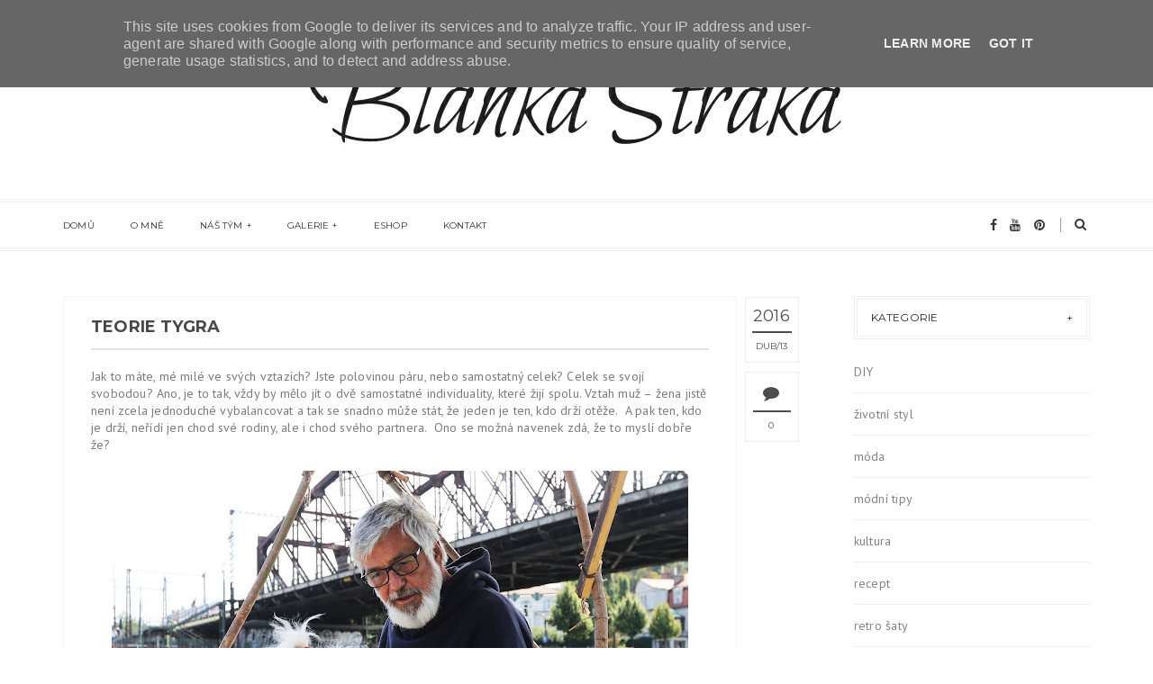

--- FILE ---
content_type: text/javascript; charset=UTF-8
request_url: http://www.blog.blankastraka.cz/feeds/posts/default/-/film?alt=json-in-script&callback=relatedposts&max-results=6
body_size: 3895
content:
// API callback
relatedposts({"version":"1.0","encoding":"UTF-8","feed":{"xmlns":"http://www.w3.org/2005/Atom","xmlns$openSearch":"http://a9.com/-/spec/opensearchrss/1.0/","xmlns$blogger":"http://schemas.google.com/blogger/2008","xmlns$georss":"http://www.georss.org/georss","xmlns$gd":"http://schemas.google.com/g/2005","xmlns$thr":"http://purl.org/syndication/thread/1.0","id":{"$t":"tag:blogger.com,1999:blog-1351927320544232252"},"updated":{"$t":"2025-07-19T08:26:55.984+02:00"},"category":[{"term":"Alena"},{"term":"Libu"},{"term":"Zuzka"},{"term":"DIY"},{"term":"Irena"},{"term":"Mili"},{"term":"Eva"},{"term":"životní styl"},{"term":"móda"},{"term":"módní tipy"},{"term":"vánoce"},{"term":"knižní okénko"},{"term":"kultura"},{"term":"recept"},{"term":"retro šaty"},{"term":"velikonoce"},{"term":"cestování"},{"term":"lindy bop"},{"term":"manželství"},{"term":"rodina"},{"term":"Blanka"},{"term":"Letní šaty"},{"term":"Pin-up styl"},{"term":"Spodničky"},{"term":"Svatý Valentýn"},{"term":"Valetýn"},{"term":"amy winehouse"},{"term":"apríl"},{"term":"den matek v ČR"},{"term":"dita von teese"},{"term":"dárek ke svátku matek"},{"term":"electro swing"},{"term":"electro swing párty"},{"term":"elegantní šaty na svatbu"},{"term":"elektroswingová hudba"},{"term":"film"},{"term":"jak se obléct na electroswing"},{"term":"krásné šaty na léto"},{"term":"ladyvlondon"},{"term":"lana del rey"},{"term":"mandaly"},{"term":"osobnost"},{"term":"priscilla presley"},{"term":"puntíky"},{"term":"příroda"},{"term":"retro brýle"},{"term":"retro celebrity"},{"term":"retro spodničky pod šaty"},{"term":"retro šaty na svatbu"},{"term":"retro šaty v pin-up stylu"},{"term":"spodnička"},{"term":"spodničky pod sukni"},{"term":"společenské šaty na svatbu"},{"term":"společnost"},{"term":"sukně"},{"term":"svatba"},{"term":"svátek matek"},{"term":"vintage styl"},{"term":"víno"},{"term":"zima"},{"term":"čarodějnice"},{"term":"Šaty na electroswing"},{"term":"šaty"},{"term":"šaty k moři"},{"term":"šaty na dovolenou"},{"term":"šaty na svatbu pro družičku"},{"term":"šaty na svatbu pro maminku"},{"term":"šaty na svatbu pro svědkyni"}],"title":{"type":"text","$t":"Retro šaty Blanka Straka"},"subtitle":{"type":"html","$t":""},"link":[{"rel":"http://schemas.google.com/g/2005#feed","type":"application/atom+xml","href":"http:\/\/www.blog.blankastraka.cz\/feeds\/posts\/default"},{"rel":"self","type":"application/atom+xml","href":"http:\/\/www.blogger.com\/feeds\/1351927320544232252\/posts\/default\/-\/film?alt=json-in-script\u0026max-results=6"},{"rel":"alternate","type":"text/html","href":"http:\/\/www.blog.blankastraka.cz\/search\/label\/film"},{"rel":"hub","href":"http://pubsubhubbub.appspot.com/"}],"author":[{"name":{"$t":"Unknown"},"email":{"$t":"noreply@blogger.com"},"gd$image":{"rel":"http://schemas.google.com/g/2005#thumbnail","width":"16","height":"16","src":"https:\/\/img1.blogblog.com\/img\/b16-rounded.gif"}}],"generator":{"version":"7.00","uri":"http://www.blogger.com","$t":"Blogger"},"openSearch$totalResults":{"$t":"1"},"openSearch$startIndex":{"$t":"1"},"openSearch$itemsPerPage":{"$t":"6"},"entry":[{"id":{"$t":"tag:blogger.com,1999:blog-1351927320544232252.post-8151900728678831060"},"published":{"$t":"2016-04-13T09:51:00.003+02:00"},"updated":{"$t":"2016-04-13T09:53:47.890+02:00"},"category":[{"scheme":"http://www.blogger.com/atom/ns#","term":"film"},{"scheme":"http://www.blogger.com/atom/ns#","term":"Mili"}],"title":{"type":"text","$t":"Teorie tygra"},"content":{"type":"html","$t":"Jak to máte, mé milé ve svých vztazích? Jste polovinou páru, nebo samostatný celek? Celek se svojí svobodou? Ano, je to tak, vždy by mělo jít o dvě samostatné individuality, které žijí spolu. Vztah muž – žena jistě není zcela jednoduché vybalancovat a tak se snadno může stát, že jeden je ten, kdo drží otěže. \u0026nbsp;A pak ten, kdo je drží, neřídí jen chod své rodiny, ale i chod svého partnera. \u0026nbsp;Ono se možná navenek zdá, že to myslí dobře že?\u003Cbr \/\u003E\n\u003Cbr \/\u003E\n\u003Cdiv class=\"separator\" style=\"clear: both; text-align: center;\"\u003E\n\u003Ca href=\"https:\/\/blogger.googleusercontent.com\/img\/b\/R29vZ2xl\/AVvXsEhaH9X6KPf6NBCMx8gZBt37dhnFHeEZc2M6b7jatjzVuWJYb6hWPKzRgUCDyElSJ-i3p-EZHx_eI0_BRv7OOc9px690pdNzIqYvk7-5F10Gjg1kTEG9XBnMQFsbmyb_2KzIx82ByI8FGSo\/s1600\/teorie+tygra2.jpg\" imageanchor=\"1\" style=\"margin-left: 1em; margin-right: 1em;\"\u003E\u003Cimg border=\"0\" height=\"460\" src=\"https:\/\/blogger.googleusercontent.com\/img\/b\/R29vZ2xl\/AVvXsEhaH9X6KPf6NBCMx8gZBt37dhnFHeEZc2M6b7jatjzVuWJYb6hWPKzRgUCDyElSJ-i3p-EZHx_eI0_BRv7OOc9px690pdNzIqYvk7-5F10Gjg1kTEG9XBnMQFsbmyb_2KzIx82ByI8FGSo\/s640\/teorie+tygra2.jpg\" width=\"640\" \/\u003E\u003C\/a\u003E\u003C\/div\u003E\n\u003Cbr \/\u003E\nA právě o této situaci, která je velmi častá, pojednává film Teorie tygra. Film s výrazným hereckým obsazením Ivy Janžurové, Elišky Balzerové, a samozřejmě stále charizmatického Jiřího Bartošky.\u003Cbr \/\u003E\n\u003Cbr \/\u003E\nVztahová tragikomedie je o tom, že ten první, kdo přichází o svoji svobodu ztratí to kouzlo, pro které pro nás byl neodolatelný, protože prostě rezignuje. Teorie tygra se nenásilně pouští do polemiky, zda to tak musí být.\u003Cbr \/\u003E\nSamozřejmě záleží na každém, jak si svůj život v páru zařídí, ale základ je v tom, aby byl spokojený. Nikde není nic bez mráčku, a kdo to tvrdí, má nejvíce problémů. Každý vztah je složitá věc, ale vždy by měl být pravdivý.\u003Cbr \/\u003E\n\u003Cbr \/\u003E\n\u003Cdiv class=\"separator\" style=\"clear: both; text-align: center;\"\u003E\n\u003Ca href=\"https:\/\/blogger.googleusercontent.com\/img\/b\/R29vZ2xl\/AVvXsEgDKHGRoQDFRleR5Ayjr9iBRvAkgduGK35OwBJdBuLK1w_ZtiT1C5iwbynfdQWDcKfnBzjRjliqqBlPpvr2k5i9Sw8HIIiFdX6-lu4RZVYAEO0OYEIvGUuyh2TdAK4_KOJwmlvgJvqsO9U\/s1600\/teorie+tygra3.jpg\" imageanchor=\"1\" style=\"margin-left: 1em; margin-right: 1em;\"\u003E\u003Cimg border=\"0\" height=\"360\" src=\"https:\/\/blogger.googleusercontent.com\/img\/b\/R29vZ2xl\/AVvXsEgDKHGRoQDFRleR5Ayjr9iBRvAkgduGK35OwBJdBuLK1w_ZtiT1C5iwbynfdQWDcKfnBzjRjliqqBlPpvr2k5i9Sw8HIIiFdX6-lu4RZVYAEO0OYEIvGUuyh2TdAK4_KOJwmlvgJvqsO9U\/s640\/teorie+tygra3.jpg\" width=\"640\" \/\u003E\u003C\/a\u003E\u003C\/div\u003E\n\u003Cbr \/\u003E\nPodle filmu Teorie tygra hraje velkou roli společenská norma a modely, které panují v rodinách a předávají se z generace na generaci. Pokud tedy v té či oné rodině vládla pevnou rukou matka, je pravděpodobné, že její potomci – zejména dcera, tuto roli napodobí. Může se tedy stát, že partnerky začnou rozhodovat o svých partnerech a někteří jedinci, třeba i z pohodlnosti si nechávají takového rozhodování líbit. Je to i touha po klidu, která to může způsobit. Partner není přece ničí majetek, a i když ovládaného přitahuje \u0026nbsp;blíž a blíž, tím je větší pravděpodobnost, že jí uteče. Vodítko může mít vždy jinou podobu, ale vždy jde o druh určité manipulace. Potom se nabízí ta metafora, kdy se tygr přeměňuje v králíka, který v kleci přežvykuje tak dlouho, dokud nedostane milosrdnou ránu. V lepším případě králík uteče a už se nikdy nevrátí.\u003Cbr \/\u003E\n\u003Cbr \/\u003E\n\u003Cdiv class=\"separator\" style=\"clear: both; text-align: center;\"\u003E\n\u003C\/div\u003E\n\u003Cbr \/\u003E\nTygři se rádi vracejí, ale králík, který překoná drama vzpoury se nevrátí nikdy.\u003Cbr \/\u003E\n\u003Cbr \/\u003E\nUteče, sotva má trochu otevřená vrátka. Partner, který druhému bere jeho svobodu mu nakonec může vzít i chuť žít.\u003Cbr \/\u003E\n\u003Cbr \/\u003E\nAť je to tak či tak, to jestli lidé budou tygry nebo králíky je jen a jen jejich volba.\u003Cbr \/\u003E\n\u003Cbr \/\u003E\nA tak mysleme s lásku na druhého a ponechme mu jeho svobodu. Teoreticky to možná víme, ale praxe občas pokulhává. Odměnou nám bude pravdivý vztah založený na vzájemném respektu a toleranci.\u003Cbr \/\u003E\n\u003Cbr \/\u003E\nTěším se příště Mili\u003Cbr \/\u003E\n\u003Cbr \/\u003E\n\u003Cbr \/\u003E\n\u003Cdiv class=\"separator\" style=\"clear: both; text-align: center;\"\u003E\n\u003Ca href=\"https:\/\/blogger.googleusercontent.com\/img\/b\/R29vZ2xl\/AVvXsEiYBAgFlFhCuI3WFdsthdDc8DuC9BNQxefVLc5m4QP5oBTYWCOaSkMsuBlM74fe7vODslvUFeilmXx37MVQms0NokFJbgcIBxfgNHEwzWC9dQA9KmmSZmuVCgGHYOz517xsuPxmF62hh14\/s1600\/teorie+tygra.jpg\" imageanchor=\"1\" style=\"margin-left: 1em; margin-right: 1em;\"\u003E\u003Cimg border=\"0\" height=\"640\" src=\"https:\/\/blogger.googleusercontent.com\/img\/b\/R29vZ2xl\/AVvXsEiYBAgFlFhCuI3WFdsthdDc8DuC9BNQxefVLc5m4QP5oBTYWCOaSkMsuBlM74fe7vODslvUFeilmXx37MVQms0NokFJbgcIBxfgNHEwzWC9dQA9KmmSZmuVCgGHYOz517xsuPxmF62hh14\/s640\/teorie+tygra.jpg\" width=\"450\" \/\u003E\u003C\/a\u003E\u003C\/div\u003E\n\u003Cdiv class=\"separator\" style=\"clear: both; text-align: center;\"\u003E\n\u003Cbr \/\u003E\u003C\/div\u003E\n\u003Cdiv class=\"separator\" style=\"clear: both; text-align: center;\"\u003E\n\u003Ca href=\"https:\/\/blogger.googleusercontent.com\/img\/b\/R29vZ2xl\/AVvXsEjJxbj49GjOwbBXkaWUZb-gNw3Vc8LrGdJ9Q5ivdi4FStM0bUTSgE7ftBCDv3TNfgZ91nUNFi6GzhdHCW7rOMbyl9atMA3BijYh86YuJ90mSrmh5qqQWfqI2mQXO9xoUd_kF_gH_O7Mu0E\/s1600\/teorie+tygra1.jpg\" imageanchor=\"1\" style=\"margin-left: 1em; margin-right: 1em;\"\u003E\u003Cimg border=\"0\" height=\"223\" src=\"https:\/\/blogger.googleusercontent.com\/img\/b\/R29vZ2xl\/AVvXsEjJxbj49GjOwbBXkaWUZb-gNw3Vc8LrGdJ9Q5ivdi4FStM0bUTSgE7ftBCDv3TNfgZ91nUNFi6GzhdHCW7rOMbyl9atMA3BijYh86YuJ90mSrmh5qqQWfqI2mQXO9xoUd_kF_gH_O7Mu0E\/s400\/teorie+tygra1.jpg\" width=\"400\" \/\u003E\u003C\/a\u003E\u003C\/div\u003E\n\u003Cdiv class=\"separator\" style=\"clear: both; text-align: center;\"\u003E\n\u003Cbr \/\u003E\u003C\/div\u003E\n\u003Cdiv\u003E\n\u003Cbr \/\u003E\u003C\/div\u003E\n"},"link":[{"rel":"replies","type":"application/atom+xml","href":"http:\/\/www.blog.blankastraka.cz\/feeds\/8151900728678831060\/comments\/default","title":"Komentáře k příspěvku"},{"rel":"replies","type":"text/html","href":"http:\/\/www.blog.blankastraka.cz\/2016\/04\/teorie-tygra.html#comment-form","title":"Komentáře: 0"},{"rel":"edit","type":"application/atom+xml","href":"http:\/\/www.blogger.com\/feeds\/1351927320544232252\/posts\/default\/8151900728678831060"},{"rel":"self","type":"application/atom+xml","href":"http:\/\/www.blogger.com\/feeds\/1351927320544232252\/posts\/default\/8151900728678831060"},{"rel":"alternate","type":"text/html","href":"http:\/\/www.blog.blankastraka.cz\/2016\/04\/teorie-tygra.html","title":"Teorie tygra"}],"author":[{"name":{"$t":"Unknown"},"email":{"$t":"noreply@blogger.com"},"gd$image":{"rel":"http://schemas.google.com/g/2005#thumbnail","width":"16","height":"16","src":"https:\/\/img1.blogblog.com\/img\/b16-rounded.gif"}}],"media$thumbnail":{"xmlns$media":"http://search.yahoo.com/mrss/","url":"https:\/\/blogger.googleusercontent.com\/img\/b\/R29vZ2xl\/AVvXsEhaH9X6KPf6NBCMx8gZBt37dhnFHeEZc2M6b7jatjzVuWJYb6hWPKzRgUCDyElSJ-i3p-EZHx_eI0_BRv7OOc9px690pdNzIqYvk7-5F10Gjg1kTEG9XBnMQFsbmyb_2KzIx82ByI8FGSo\/s72-c\/teorie+tygra2.jpg","height":"72","width":"72"},"thr$total":{"$t":"0"}}]}});

--- FILE ---
content_type: text/javascript; charset=UTF-8
request_url: http://www.blog.blankastraka.cz/feeds/posts/summary?alt=json-in-script&callback=showpageCount&max-results=99999
body_size: 69585
content:
// API callback
showpageCount({"version":"1.0","encoding":"UTF-8","feed":{"xmlns":"http://www.w3.org/2005/Atom","xmlns$openSearch":"http://a9.com/-/spec/opensearchrss/1.0/","xmlns$blogger":"http://schemas.google.com/blogger/2008","xmlns$georss":"http://www.georss.org/georss","xmlns$gd":"http://schemas.google.com/g/2005","xmlns$thr":"http://purl.org/syndication/thread/1.0","id":{"$t":"tag:blogger.com,1999:blog-1351927320544232252"},"updated":{"$t":"2025-07-19T08:26:55.984+02:00"},"category":[{"term":"Alena"},{"term":"Libu"},{"term":"Zuzka"},{"term":"DIY"},{"term":"Irena"},{"term":"Mili"},{"term":"Eva"},{"term":"životní styl"},{"term":"móda"},{"term":"módní tipy"},{"term":"vánoce"},{"term":"knižní okénko"},{"term":"kultura"},{"term":"recept"},{"term":"retro šaty"},{"term":"velikonoce"},{"term":"cestování"},{"term":"lindy bop"},{"term":"manželství"},{"term":"rodina"},{"term":"Blanka"},{"term":"Letní šaty"},{"term":"Pin-up styl"},{"term":"Spodničky"},{"term":"Svatý Valentýn"},{"term":"Valetýn"},{"term":"amy winehouse"},{"term":"apríl"},{"term":"den matek v ČR"},{"term":"dita von teese"},{"term":"dárek ke svátku matek"},{"term":"electro swing"},{"term":"electro swing párty"},{"term":"elegantní šaty na svatbu"},{"term":"elektroswingová hudba"},{"term":"film"},{"term":"jak se obléct na electroswing"},{"term":"krásné šaty na léto"},{"term":"ladyvlondon"},{"term":"lana del rey"},{"term":"mandaly"},{"term":"osobnost"},{"term":"priscilla presley"},{"term":"puntíky"},{"term":"příroda"},{"term":"retro brýle"},{"term":"retro celebrity"},{"term":"retro spodničky pod šaty"},{"term":"retro šaty na svatbu"},{"term":"retro šaty v pin-up stylu"},{"term":"spodnička"},{"term":"spodničky pod sukni"},{"term":"společenské šaty na svatbu"},{"term":"společnost"},{"term":"sukně"},{"term":"svatba"},{"term":"svátek matek"},{"term":"vintage styl"},{"term":"víno"},{"term":"zima"},{"term":"čarodějnice"},{"term":"Šaty na electroswing"},{"term":"šaty"},{"term":"šaty k moři"},{"term":"šaty na dovolenou"},{"term":"šaty na svatbu pro družičku"},{"term":"šaty na svatbu pro maminku"},{"term":"šaty na svatbu pro svědkyni"}],"title":{"type":"text","$t":"Retro šaty Blanka Straka"},"subtitle":{"type":"html","$t":""},"link":[{"rel":"http://schemas.google.com/g/2005#feed","type":"application/atom+xml","href":"http:\/\/www.blog.blankastraka.cz\/feeds\/posts\/summary"},{"rel":"self","type":"application/atom+xml","href":"http:\/\/www.blogger.com\/feeds\/1351927320544232252\/posts\/summary?alt=json-in-script\u0026max-results=99999"},{"rel":"alternate","type":"text/html","href":"http:\/\/www.blog.blankastraka.cz\/"},{"rel":"hub","href":"http://pubsubhubbub.appspot.com/"}],"author":[{"name":{"$t":"Unknown"},"email":{"$t":"noreply@blogger.com"},"gd$image":{"rel":"http://schemas.google.com/g/2005#thumbnail","width":"16","height":"16","src":"https:\/\/img1.blogblog.com\/img\/b16-rounded.gif"}}],"generator":{"version":"7.00","uri":"http://www.blogger.com","$t":"Blogger"},"openSearch$totalResults":{"$t":"140"},"openSearch$startIndex":{"$t":"1"},"openSearch$itemsPerPage":{"$t":"99999"},"entry":[{"id":{"$t":"tag:blogger.com,1999:blog-1351927320544232252.post-1194600603823126903"},"published":{"$t":"2016-07-13T09:14:00.000+02:00"},"updated":{"$t":"2016-07-13T09:16:12.407+02:00"},"category":[{"scheme":"http://www.blogger.com/atom/ns#","term":"jak se obléct na electroswing"},{"scheme":"http://www.blogger.com/atom/ns#","term":"Šaty na electroswing"}],"title":{"type":"text","$t":"Jak se obléct na electroswingový večírek?"},"summary":{"type":"text","$t":"\n\n\nMilé dámy, jako pravidelná návštěvnice electroswingových večírků mám s hledáním toho správného outfitu na večírek bohaté zkušenosti. Když jsem se na electro swing party vydávala poprvé, strávila jsem přemýšlením o vhodném outfitu dlouhé hodiny a z toho, co jsem měla doma, jsem se snažila vykouzlit nějaké vhodné retro párty oblečení. No, přiznám se, že pokus to byl neslavný. Až na večírku jsem "},"link":[{"rel":"replies","type":"application/atom+xml","href":"http:\/\/www.blog.blankastraka.cz\/feeds\/1194600603823126903\/comments\/default","title":"Komentáře k příspěvku"},{"rel":"replies","type":"text/html","href":"http:\/\/www.blog.blankastraka.cz\/2016\/07\/jak-se-oblect-na-electroswingovy-vecirek.html#comment-form","title":"Komentáře: 0"},{"rel":"edit","type":"application/atom+xml","href":"http:\/\/www.blogger.com\/feeds\/1351927320544232252\/posts\/default\/1194600603823126903"},{"rel":"self","type":"application/atom+xml","href":"http:\/\/www.blogger.com\/feeds\/1351927320544232252\/posts\/default\/1194600603823126903"},{"rel":"alternate","type":"text/html","href":"http:\/\/www.blog.blankastraka.cz\/2016\/07\/jak-se-oblect-na-electroswingovy-vecirek.html","title":"Jak se obléct na electroswingový večírek?"}],"author":[{"name":{"$t":"Blanka Straka"},"uri":{"$t":"http:\/\/www.blogger.com\/profile\/07452859409931754530"},"email":{"$t":"noreply@blogger.com"},"gd$image":{"rel":"http://schemas.google.com/g/2005#thumbnail","width":"16","height":"16","src":"https:\/\/img1.blogblog.com\/img\/b16-rounded.gif"}}],"media$thumbnail":{"xmlns$media":"http://search.yahoo.com/mrss/","url":"https:\/\/blogger.googleusercontent.com\/img\/b\/R29vZ2xl\/AVvXsEiFfYPmjWdQ0SczpwZ55zPK5H_GGNYUcLXCeS2VK5JN8TXStc2gkEZukXx8TRlN9iRtAbn2WSh-gVJJfzTphrCopfmrzSlbcpBsvfuv51vQhkdAnD0MQvPLOOx1voJ5NlWsHeGZDjx11ge7\/s72-c\/saty-na-electroswing.JPG","height":"72","width":"72"},"thr$total":{"$t":"0"}},{"id":{"$t":"tag:blogger.com,1999:blog-1351927320544232252.post-2319851228340984287"},"published":{"$t":"2016-06-24T13:55:00.003+02:00"},"updated":{"$t":"2016-06-24T14:13:26.294+02:00"},"category":[{"scheme":"http://www.blogger.com/atom/ns#","term":"krásné šaty na léto"},{"scheme":"http://www.blogger.com/atom/ns#","term":"Letní šaty"},{"scheme":"http://www.blogger.com/atom/ns#","term":"šaty k moři"},{"scheme":"http://www.blogger.com/atom/ns#","term":"šaty na dovolenou"}],"title":{"type":"text","$t":"Léto je tady! Hurá do letních šatů"},"summary":{"type":"text","$t":"\n\n\n\n\nMilé dámy, přišel náš čas. Léto je tady a my konečně odhazujeme bundičky, vysoké, boty i šátky. Konečně můžeme odhalit naše křivky a obléknout ty krásné letní šaty, ve kterých se cítíme tak svěže.\n\nVůbec se toho, mé milé, nebojte. V retro šatech vyniknete. Pro horké dny máme také připraveny letní šaty pro plnoštíhlé, protože právě pro ně jsou retro šaty jako stvořené. Přesně vyzdvihnou to, "},"link":[{"rel":"replies","type":"application/atom+xml","href":"http:\/\/www.blog.blankastraka.cz\/feeds\/2319851228340984287\/comments\/default","title":"Komentáře k příspěvku"},{"rel":"replies","type":"text/html","href":"http:\/\/www.blog.blankastraka.cz\/2016\/06\/leto-je-tady-hura-do-letnich-satu_24.html#comment-form","title":"Komentáře: 0"},{"rel":"edit","type":"application/atom+xml","href":"http:\/\/www.blogger.com\/feeds\/1351927320544232252\/posts\/default\/2319851228340984287"},{"rel":"self","type":"application/atom+xml","href":"http:\/\/www.blogger.com\/feeds\/1351927320544232252\/posts\/default\/2319851228340984287"},{"rel":"alternate","type":"text/html","href":"http:\/\/www.blog.blankastraka.cz\/2016\/06\/leto-je-tady-hura-do-letnich-satu_24.html","title":"Léto je tady! Hurá do letních šatů"}],"author":[{"name":{"$t":"Blanka Straka"},"uri":{"$t":"http:\/\/www.blogger.com\/profile\/07452859409931754530"},"email":{"$t":"noreply@blogger.com"},"gd$image":{"rel":"http://schemas.google.com/g/2005#thumbnail","width":"16","height":"16","src":"https:\/\/img1.blogblog.com\/img\/b16-rounded.gif"}}],"media$thumbnail":{"xmlns$media":"http://search.yahoo.com/mrss/","url":"https:\/\/blogger.googleusercontent.com\/img\/b\/R29vZ2xl\/AVvXsEhl10LQbB28CLDhoEfK_BmYmxqUCjF1h7NAeHRTfwyh0zkUPL3rwhLuRqa08-UWrT5QLWLNdMPQgXHodj8UdB2vnlo8BSsBaCdgYaCM-RuZ0t_O9A-UITYgH0l-qw16Z_VfBYfgBCgQStuh\/s72-c\/letni-saty-cover.jpg","height":"72","width":"72"},"thr$total":{"$t":"0"}},{"id":{"$t":"tag:blogger.com,1999:blog-1351927320544232252.post-8302973056498077651"},"published":{"$t":"2016-06-15T10:36:00.004+02:00"},"updated":{"$t":"2016-06-15T10:37:59.506+02:00"},"category":[{"scheme":"http://www.blogger.com/atom/ns#","term":"retro spodničky pod šaty"},{"scheme":"http://www.blogger.com/atom/ns#","term":"Spodničky"},{"scheme":"http://www.blogger.com/atom/ns#","term":"spodničky pod sukni"}],"title":{"type":"text","$t":"Spodničky kam se podíváš"},"summary":{"type":"text","$t":"\n\n\nNení tomu tak dávno, co se sociálními sítěmi prohnalo\u0026nbsp;video znázorňující 100 let módy asi ve dvou minutách. I přesto, že se každé desetiletí charakterizovalo něčím jiným, jeden módní doplněk se objevuje na scéně už poněkolikáté.\nJe jedno, jestli jde o dámy za první republiky, retro období 60. let nebo současnost – každá žena, která nosí ráda šaty, si aspoň občas přeje mít nadýchanou sukni"},"link":[{"rel":"replies","type":"application/atom+xml","href":"http:\/\/www.blog.blankastraka.cz\/feeds\/8302973056498077651\/comments\/default","title":"Komentáře k příspěvku"},{"rel":"replies","type":"text/html","href":"http:\/\/www.blog.blankastraka.cz\/2016\/06\/spodnicky-kam-se-podivas.html#comment-form","title":"Komentáře: 0"},{"rel":"edit","type":"application/atom+xml","href":"http:\/\/www.blogger.com\/feeds\/1351927320544232252\/posts\/default\/8302973056498077651"},{"rel":"self","type":"application/atom+xml","href":"http:\/\/www.blogger.com\/feeds\/1351927320544232252\/posts\/default\/8302973056498077651"},{"rel":"alternate","type":"text/html","href":"http:\/\/www.blog.blankastraka.cz\/2016\/06\/spodnicky-kam-se-podivas.html","title":"Spodničky kam se podíváš"}],"author":[{"name":{"$t":"Blanka Straka"},"uri":{"$t":"http:\/\/www.blogger.com\/profile\/07452859409931754530"},"email":{"$t":"noreply@blogger.com"},"gd$image":{"rel":"http://schemas.google.com/g/2005#thumbnail","width":"16","height":"16","src":"https:\/\/img1.blogblog.com\/img\/b16-rounded.gif"}}],"media$thumbnail":{"xmlns$media":"http://search.yahoo.com/mrss/","url":"https:\/\/blogger.googleusercontent.com\/img\/b\/R29vZ2xl\/AVvXsEgyeG62cbWiAU6Cw6JeoRho0JqUR1kf7QxdgL8EabKh5ciTFe1uaqgH4F_M-SlbN4vppA8Ni1MN0qHCShB5-kyUQpAgNq4egF1uHBYs-yq3CjbfaeDIxSYG7bM0mZXq2kUKoALy6NUrOdRS\/s72-c\/spodnicky-pod-saty.jpg","height":"72","width":"72"},"thr$total":{"$t":"0"}},{"id":{"$t":"tag:blogger.com,1999:blog-1351927320544232252.post-2779121532436997672"},"published":{"$t":"2016-06-01T16:23:00.003+02:00"},"updated":{"$t":"2016-06-01T16:33:56.289+02:00"},"category":[{"scheme":"http://www.blogger.com/atom/ns#","term":"electro swing"},{"scheme":"http://www.blogger.com/atom/ns#","term":"electro swing párty"},{"scheme":"http://www.blogger.com/atom/ns#","term":"elektroswingová hudba"}],"title":{"type":"text","$t":"Electro swing dobývá tančírny"},"summary":{"type":"text","$t":"\n\n\nVy, kteří se s tímto pojmem setkáváte úplně poprvé, vězte, že retro hudba jako taková má čím dál větší oblíbenost.\u0026nbsp;\n\nElectro swing, jak už název napovídá, je kombinace swingu a moderní elektronické hudby. Oblíbeným žánrem retro hudby pak nemusí být jenom swing, ale i například jazz. Své posluchače si electro swing nachází i mezi lidmi, kteří původně elektronické hudbě příliš neholdovali. "},"link":[{"rel":"replies","type":"application/atom+xml","href":"http:\/\/www.blog.blankastraka.cz\/feeds\/2779121532436997672\/comments\/default","title":"Komentáře k příspěvku"},{"rel":"replies","type":"text/html","href":"http:\/\/www.blog.blankastraka.cz\/2016\/06\/electro-swing-dobyva-tancirny.html#comment-form","title":"Komentáře: 0"},{"rel":"edit","type":"application/atom+xml","href":"http:\/\/www.blogger.com\/feeds\/1351927320544232252\/posts\/default\/2779121532436997672"},{"rel":"self","type":"application/atom+xml","href":"http:\/\/www.blogger.com\/feeds\/1351927320544232252\/posts\/default\/2779121532436997672"},{"rel":"alternate","type":"text/html","href":"http:\/\/www.blog.blankastraka.cz\/2016\/06\/electro-swing-dobyva-tancirny.html","title":"Electro swing dobývá tančírny"}],"author":[{"name":{"$t":"Blanka Straka"},"uri":{"$t":"http:\/\/www.blogger.com\/profile\/07452859409931754530"},"email":{"$t":"noreply@blogger.com"},"gd$image":{"rel":"http://schemas.google.com/g/2005#thumbnail","width":"16","height":"16","src":"https:\/\/img1.blogblog.com\/img\/b16-rounded.gif"}}],"media$thumbnail":{"xmlns$media":"http://search.yahoo.com/mrss/","url":"https:\/\/blogger.googleusercontent.com\/img\/b\/R29vZ2xl\/AVvXsEgFxJ60zcbewDWo3USzk7LXRoH860rLkiWLtsPXdd70LbCB61cLee-G32wcTnsiTkQSRU9NVR8Fpwjv8tL3dwfU8JhFAYqs4jabiV33kTFeB9L2bTsElCFsV3Ti-XK-OmFz3cKBAlagupIk\/s72-c\/electro-swing-hudba.jpg","height":"72","width":"72"},"thr$total":{"$t":"0"}},{"id":{"$t":"tag:blogger.com,1999:blog-1351927320544232252.post-8919619570327172936"},"published":{"$t":"2016-05-25T09:17:00.000+02:00"},"updated":{"$t":"2016-05-25T09:21:35.948+02:00"},"category":[{"scheme":"http://www.blogger.com/atom/ns#","term":"Pin-up styl"},{"scheme":"http://www.blogger.com/atom/ns#","term":"retro šaty v pin-up stylu"}],"title":{"type":"text","$t":"Světu vládne pin-up styl"},"summary":{"type":"text","$t":"\n\n\nPin-up girls, tak jak je známe dnes, nejsou jen dívky oblečené a nalíčené ve stylu 50. let. Jejich historie sahá mnohem dál a o tom vám dnes něco málo napíšu.\n\n\nOdkud se pin-up girls vzaly?\n\n\nPin-up girls je v doslovném překladu dívka přišpendlená na nástěnce. První pin-up girls se objevily právě na prostředních stranách časopisů nebo v kalendářích, ze kterých se jejich obrázek dal jednoduše "},"link":[{"rel":"replies","type":"application/atom+xml","href":"http:\/\/www.blog.blankastraka.cz\/feeds\/8919619570327172936\/comments\/default","title":"Komentáře k příspěvku"},{"rel":"replies","type":"text/html","href":"http:\/\/www.blog.blankastraka.cz\/2016\/05\/svetu-vladne-pin-up-styl.html#comment-form","title":"Komentáře: 0"},{"rel":"edit","type":"application/atom+xml","href":"http:\/\/www.blogger.com\/feeds\/1351927320544232252\/posts\/default\/8919619570327172936"},{"rel":"self","type":"application/atom+xml","href":"http:\/\/www.blogger.com\/feeds\/1351927320544232252\/posts\/default\/8919619570327172936"},{"rel":"alternate","type":"text/html","href":"http:\/\/www.blog.blankastraka.cz\/2016\/05\/svetu-vladne-pin-up-styl.html","title":"Světu vládne pin-up styl"}],"author":[{"name":{"$t":"Blanka Straka"},"uri":{"$t":"http:\/\/www.blogger.com\/profile\/07452859409931754530"},"email":{"$t":"noreply@blogger.com"},"gd$image":{"rel":"http://schemas.google.com/g/2005#thumbnail","width":"16","height":"16","src":"https:\/\/img1.blogblog.com\/img\/b16-rounded.gif"}}],"media$thumbnail":{"xmlns$media":"http://search.yahoo.com/mrss/","url":"https:\/\/blogger.googleusercontent.com\/img\/b\/R29vZ2xl\/AVvXsEjn9V5o41Ps8h1-QRd4lcXEusAlNx-6iPZEBsZbAUL8R1tdU1Rbhv-WPPE60bBlgperLsBBjA_grE9euRZMD4hzEQDLOm8iArU6Saebpr6XXMoATUmmf97IRvDzcL-hMywxRkcpVHrKpsri\/s72-c\/pin-up-styl.jpg","height":"72","width":"72"},"thr$total":{"$t":"0"}},{"id":{"$t":"tag:blogger.com,1999:blog-1351927320544232252.post-9067283957833120623"},"published":{"$t":"2016-05-18T09:20:00.001+02:00"},"updated":{"$t":"2016-05-18T10:08:16.101+02:00"},"category":[{"scheme":"http://www.blogger.com/atom/ns#","term":"amy winehouse"},{"scheme":"http://www.blogger.com/atom/ns#","term":"dita von teese"},{"scheme":"http://www.blogger.com/atom/ns#","term":"lana del rey"},{"scheme":"http://www.blogger.com/atom/ns#","term":"priscilla presley"},{"scheme":"http://www.blogger.com/atom/ns#","term":"retro celebrity"},{"scheme":"http://www.blogger.com/atom/ns#","term":"retro šaty"},{"scheme":"http://www.blogger.com/atom/ns#","term":"vintage styl"}],"title":{"type":"text","$t":"Retro sluší celebritám"},"summary":{"type":"text","$t":"\n\n\nDobrý den milé dámy, v dnešním článku se budeme věnovat celebritám, které nosí retro.\nCo je vlastně retro a vintage styl?\u0026nbsp;\nRetro styl\u0026nbsp;se objevuje v módě, architektuře a předmětech denního užívání. Jsou to výrobky inspirované některým z módních proudů 20. století. Nejedná se pouze o inspiraci 60. a 70. lety, ale obecně většinou o styly od poválečného stylu včetně. Pro mě tam rozhodně "},"link":[{"rel":"replies","type":"application/atom+xml","href":"http:\/\/www.blog.blankastraka.cz\/feeds\/9067283957833120623\/comments\/default","title":"Komentáře k příspěvku"},{"rel":"replies","type":"text/html","href":"http:\/\/www.blog.blankastraka.cz\/2016\/05\/celebrity-retro-moda-vintage-styl.html#comment-form","title":"Komentáře: 0"},{"rel":"edit","type":"application/atom+xml","href":"http:\/\/www.blogger.com\/feeds\/1351927320544232252\/posts\/default\/9067283957833120623"},{"rel":"self","type":"application/atom+xml","href":"http:\/\/www.blogger.com\/feeds\/1351927320544232252\/posts\/default\/9067283957833120623"},{"rel":"alternate","type":"text/html","href":"http:\/\/www.blog.blankastraka.cz\/2016\/05\/celebrity-retro-moda-vintage-styl.html","title":"Retro sluší celebritám"}],"author":[{"name":{"$t":"Blanka Straka"},"uri":{"$t":"http:\/\/www.blogger.com\/profile\/07452859409931754530"},"email":{"$t":"noreply@blogger.com"},"gd$image":{"rel":"http://schemas.google.com/g/2005#thumbnail","width":"16","height":"16","src":"https:\/\/img1.blogblog.com\/img\/b16-rounded.gif"}}],"media$thumbnail":{"xmlns$media":"http://search.yahoo.com/mrss/","url":"https:\/\/blogger.googleusercontent.com\/img\/b\/R29vZ2xl\/AVvXsEhOGpgNcC6CndLCE1mQaUl_rAcNPSlSoym_vnEBuo62GmjxlQTp8EeZ8xoyngGm44zZf_m-ohLVphcyPipcKdnErX4ZdbY6P08fLeCjRo3aq1ErLUf9D6sqVdwOE84mqR27vzpll2JtM_wb\/s72-c\/lana-del-rey.jpg","height":"72","width":"72"},"thr$total":{"$t":"0"}},{"id":{"$t":"tag:blogger.com,1999:blog-1351927320544232252.post-3609171185299461591"},"published":{"$t":"2016-05-11T08:38:00.000+02:00"},"updated":{"$t":"2016-05-11T09:58:15.782+02:00"},"category":[{"scheme":"http://www.blogger.com/atom/ns#","term":"elegantní šaty na svatbu"},{"scheme":"http://www.blogger.com/atom/ns#","term":"retro šaty na svatbu"},{"scheme":"http://www.blogger.com/atom/ns#","term":"společenské šaty na svatbu"},{"scheme":"http://www.blogger.com/atom/ns#","term":"šaty na svatbu pro družičku"},{"scheme":"http://www.blogger.com/atom/ns#","term":"šaty na svatbu pro maminku"},{"scheme":"http://www.blogger.com/atom/ns#","term":"šaty na svatbu pro svědkyni"}],"title":{"type":"text","$t":"Retro šaty na svatbu pro maminku, svědkyni i družičku"},"summary":{"type":"text","$t":"\n\n\n\nNevěsta má být na svatbě nejkrásnější, to ano. Ale svatebčané by neměli zahálet. V tento krásný den, kdy některý člen vaší rodiny podniká tak velký životní krok, byste se i vy měla cítit krásně. Ať už jste maminka nevěsty, svědkyně či družička, jste ozdobou svatby, která někomu změní život. A takové chvíle si žádají krásné šaty!\nPokud, dámy, zvažujete, co si obléct na svatbu, retro šaty jsou "},"link":[{"rel":"replies","type":"application/atom+xml","href":"http:\/\/www.blog.blankastraka.cz\/feeds\/3609171185299461591\/comments\/default","title":"Komentáře k příspěvku"},{"rel":"replies","type":"text/html","href":"http:\/\/www.blog.blankastraka.cz\/2016\/05\/retro-saty-na-svatbu-pro-maminku.html#comment-form","title":"Komentáře: 0"},{"rel":"edit","type":"application/atom+xml","href":"http:\/\/www.blogger.com\/feeds\/1351927320544232252\/posts\/default\/3609171185299461591"},{"rel":"self","type":"application/atom+xml","href":"http:\/\/www.blogger.com\/feeds\/1351927320544232252\/posts\/default\/3609171185299461591"},{"rel":"alternate","type":"text/html","href":"http:\/\/www.blog.blankastraka.cz\/2016\/05\/retro-saty-na-svatbu-pro-maminku.html","title":"Retro šaty na svatbu pro maminku, svědkyni i družičku"}],"author":[{"name":{"$t":"Blanka Straka"},"uri":{"$t":"http:\/\/www.blogger.com\/profile\/07452859409931754530"},"email":{"$t":"noreply@blogger.com"},"gd$image":{"rel":"http://schemas.google.com/g/2005#thumbnail","width":"16","height":"16","src":"https:\/\/img1.blogblog.com\/img\/b16-rounded.gif"}}],"media$thumbnail":{"xmlns$media":"http://search.yahoo.com/mrss/","url":"https:\/\/blogger.googleusercontent.com\/img\/b\/R29vZ2xl\/AVvXsEif2q96ypq8GqzX-a9Afw9nd38wrlM6gzmU-7mvAhyphenhyphennVOWiFFH2Qc_t_IHURTySRD4sSrbEGMiP7zVAevIIQW19TnHlU0ko6HNECxCUl6h59fyjxIQ-sS6pccBRefLcoM33VtO_XlnftNpk\/s72-c\/saty-na-svatbu-pro-hosty.jpg","height":"72","width":"72"},"thr$total":{"$t":"0"}},{"id":{"$t":"tag:blogger.com,1999:blog-1351927320544232252.post-8355309082955579599"},"published":{"$t":"2016-05-04T08:00:00.000+02:00"},"updated":{"$t":"2016-05-04T09:16:19.237+02:00"},"category":[{"scheme":"http://www.blogger.com/atom/ns#","term":"den matek v ČR"},{"scheme":"http://www.blogger.com/atom/ns#","term":"dárek ke svátku matek"},{"scheme":"http://www.blogger.com/atom/ns#","term":"svátek matek"}],"title":{"type":"text","$t":"Vše, co byste měli vědět o Dni matek. Plus tip na skvělý dárek!"},"summary":{"type":"text","$t":"\nOslava nejdůležitější osoby v\u0026nbsp;životě každého z\u0026nbsp;nás má své kořeny v 16. století, kdy se v Anglii oslavoval svátek matek pod názvem Mateřská neděle (nebo Neděle matek). Mnoho chudých lidí tehdy sloužilo v bohatých domácnostech daleko od domova a nemohlo trávit čas se svými matkami. Proto sloužící dostávali na tento den volno, aby se mohli vrátit domů nebo navštívit kostel ve svém rodném "},"link":[{"rel":"replies","type":"application/atom+xml","href":"http:\/\/www.blog.blankastraka.cz\/feeds\/8355309082955579599\/comments\/default","title":"Komentáře k příspěvku"},{"rel":"replies","type":"text/html","href":"http:\/\/www.blog.blankastraka.cz\/2016\/05\/vse-co-byste-meli-vedet-o-dni-matek.html#comment-form","title":"Komentáře: 0"},{"rel":"edit","type":"application/atom+xml","href":"http:\/\/www.blogger.com\/feeds\/1351927320544232252\/posts\/default\/8355309082955579599"},{"rel":"self","type":"application/atom+xml","href":"http:\/\/www.blogger.com\/feeds\/1351927320544232252\/posts\/default\/8355309082955579599"},{"rel":"alternate","type":"text/html","href":"http:\/\/www.blog.blankastraka.cz\/2016\/05\/vse-co-byste-meli-vedet-o-dni-matek.html","title":"Vše, co byste měli vědět o Dni matek. Plus tip na skvělý dárek!"}],"author":[{"name":{"$t":"Blanka Straka"},"uri":{"$t":"http:\/\/www.blogger.com\/profile\/07452859409931754530"},"email":{"$t":"noreply@blogger.com"},"gd$image":{"rel":"http://schemas.google.com/g/2005#thumbnail","width":"16","height":"16","src":"https:\/\/img1.blogblog.com\/img\/b16-rounded.gif"}}],"media$thumbnail":{"xmlns$media":"http://search.yahoo.com/mrss/","url":"https:\/\/blogger.googleusercontent.com\/img\/b\/R29vZ2xl\/AVvXsEiOC5C8S8tfHX8x0GIQyKnLMidW1wOaeuQwtJ7GPrTC7aLLCTzVABV81lI5a2WXzFIFT0BoQtkhwYlHcA9d44KHRUrDiKBvXaH8tputPnqjSy1NFcrMR2Ujeljr0OGiIT4FMrSieOBTST1-\/s72-c\/svatek-matek-2016.jpg","height":"72","width":"72"},"thr$total":{"$t":"0"}},{"id":{"$t":"tag:blogger.com,1999:blog-1351927320544232252.post-4851785170052868250"},"published":{"$t":"2016-04-29T10:00:00.004+02:00"},"updated":{"$t":"2016-04-29T10:00:47.493+02:00"},"category":[{"scheme":"http://www.blogger.com/atom/ns#","term":"Alena"}],"title":{"type":"text","$t":"Sovy, kam se podíváš"},"summary":{"type":"text","$t":"\n\n\n\nTaké jste si toho všimly? Sovy na nás z výloh obchodů pomrkávají čím dál častěji. Stávají se již tradičním vzorem pro nádobí, módní i bytové doplňky, oděvy a třeba i balící papír.\n\nKamarádka mi jednou sdělila, že její sestra sbírá všemožné věci se sovami už několik let, ale zatímco dříve byl problém vhodný soví dárek objevit, dnes je jich všude plno. Sestřina vášeň však již ztratila status "},"link":[{"rel":"replies","type":"application/atom+xml","href":"http:\/\/www.blog.blankastraka.cz\/feeds\/4851785170052868250\/comments\/default","title":"Komentáře k příspěvku"},{"rel":"replies","type":"text/html","href":"http:\/\/www.blog.blankastraka.cz\/2016\/04\/sovy-kam-se-podivas.html#comment-form","title":"Komentáře: 0"},{"rel":"edit","type":"application/atom+xml","href":"http:\/\/www.blogger.com\/feeds\/1351927320544232252\/posts\/default\/4851785170052868250"},{"rel":"self","type":"application/atom+xml","href":"http:\/\/www.blogger.com\/feeds\/1351927320544232252\/posts\/default\/4851785170052868250"},{"rel":"alternate","type":"text/html","href":"http:\/\/www.blog.blankastraka.cz\/2016\/04\/sovy-kam-se-podivas.html","title":"Sovy, kam se podíváš"}],"author":[{"name":{"$t":"Unknown"},"email":{"$t":"noreply@blogger.com"},"gd$image":{"rel":"http://schemas.google.com/g/2005#thumbnail","width":"16","height":"16","src":"https:\/\/img1.blogblog.com\/img\/b16-rounded.gif"}}],"media$thumbnail":{"xmlns$media":"http://search.yahoo.com/mrss/","url":"https:\/\/blogger.googleusercontent.com\/img\/b\/R29vZ2xl\/AVvXsEiANxmfXTpBEtTsGn6HTYaf0lQw_L6mtlOFQUtPXADXveXBCm-clz6R8nfCxjXlRFi15jj0MN0JuswlrHNQ5Fn0Mto2OqHbGPoqL-VY9YRuUX0x1rt19C46xgZJFQ1vQMnftpsVZ8CfzdE\/s72-c\/sovy1.jpg","height":"72","width":"72"},"thr$total":{"$t":"0"}},{"id":{"$t":"tag:blogger.com,1999:blog-1351927320544232252.post-4662156454746254439"},"published":{"$t":"2016-04-28T11:11:00.001+02:00"},"updated":{"$t":"2016-04-28T11:11:07.638+02:00"},"category":[{"scheme":"http://www.blogger.com/atom/ns#","term":"Zuzka"},{"scheme":"http://www.blogger.com/atom/ns#","term":"čarodějnice"}],"title":{"type":"text","$t":"Pálení čarodějnic a prvomájová pusa! Víkend jak se patří!"},"summary":{"type":"text","$t":"Už vás letos potkal nějaký vtípek na téma, ať si v sobotu nezapomenete koště nebo že se máte mít na pozoru\u0026nbsp;J? Blíží se mé dva oblíbené dny: pálení čarodějnic a první máj. Mám tradice a zvyky s nimi spojené moc ráda, a tak si ani jeden nemůžu nechat ujít.\n\n\n\n\nMagická filipojakubská noc (z 30. dubna na 1. května) patří mezi noci, kdy zlé a nečisté síly vládnou větší mocí než kdy jindy. O "},"link":[{"rel":"replies","type":"application/atom+xml","href":"http:\/\/www.blog.blankastraka.cz\/feeds\/4662156454746254439\/comments\/default","title":"Komentáře k příspěvku"},{"rel":"replies","type":"text/html","href":"http:\/\/www.blog.blankastraka.cz\/2016\/04\/paleni-carodejnic-prvomajova-pusa.html#comment-form","title":"Komentáře: 0"},{"rel":"edit","type":"application/atom+xml","href":"http:\/\/www.blogger.com\/feeds\/1351927320544232252\/posts\/default\/4662156454746254439"},{"rel":"self","type":"application/atom+xml","href":"http:\/\/www.blogger.com\/feeds\/1351927320544232252\/posts\/default\/4662156454746254439"},{"rel":"alternate","type":"text/html","href":"http:\/\/www.blog.blankastraka.cz\/2016\/04\/paleni-carodejnic-prvomajova-pusa.html","title":"Pálení čarodějnic a prvomájová pusa! Víkend jak se patří!"}],"author":[{"name":{"$t":"Unknown"},"email":{"$t":"noreply@blogger.com"},"gd$image":{"rel":"http://schemas.google.com/g/2005#thumbnail","width":"16","height":"16","src":"https:\/\/img1.blogblog.com\/img\/b16-rounded.gif"}}],"media$thumbnail":{"xmlns$media":"http://search.yahoo.com/mrss/","url":"https:\/\/blogger.googleusercontent.com\/img\/b\/R29vZ2xl\/AVvXsEgcE51x4UVDFIB6N8Vb72Oi1OHxhyphenhyphent8ua2SLUmg4MK6gmail-rq6fUaDHafn0k655RqvbxQZLcgNtRep2_XrOiyMg_sW-amld4CQr2_wAhqj2NipOQDFgFGp2Hjn3117nBSgMBH2tc63Ek\/s72-c\/paleni_carodejnic.jpg","height":"72","width":"72"},"thr$total":{"$t":"0"}},{"id":{"$t":"tag:blogger.com,1999:blog-1351927320544232252.post-1081118578486549289"},"published":{"$t":"2016-04-27T09:22:00.002+02:00"},"updated":{"$t":"2016-04-27T09:22:16.291+02:00"},"category":[{"scheme":"http://www.blogger.com/atom/ns#","term":"kultura"},{"scheme":"http://www.blogger.com/atom/ns#","term":"Mili"}],"title":{"type":"text","$t":"Pohodlnost nechte doma"},"summary":{"type":"text","$t":"\n\n\nNávštěva divadla by měla být sváteční záležitostí. Dostalo se mi možnosti navštívit v sobotu mimořádný zahajovací koncert Václava Noida Bárty k vydání jeho alba Jedinej krok. Budova Velkého divadla v Plzni byla postavena v roce 1902 je \u0026nbsp;jednou z kulturních památek města. Jejím projektantem byl architekt Balšánek, který je autorem Obecního domu v Praze.\n\nEtiketa versus 21. stolení, to je "},"link":[{"rel":"replies","type":"application/atom+xml","href":"http:\/\/www.blog.blankastraka.cz\/feeds\/1081118578486549289\/comments\/default","title":"Komentáře k příspěvku"},{"rel":"replies","type":"text/html","href":"http:\/\/www.blog.blankastraka.cz\/2016\/04\/pohodlnost-nechte-doma.html#comment-form","title":"Komentáře: 0"},{"rel":"edit","type":"application/atom+xml","href":"http:\/\/www.blogger.com\/feeds\/1351927320544232252\/posts\/default\/1081118578486549289"},{"rel":"self","type":"application/atom+xml","href":"http:\/\/www.blogger.com\/feeds\/1351927320544232252\/posts\/default\/1081118578486549289"},{"rel":"alternate","type":"text/html","href":"http:\/\/www.blog.blankastraka.cz\/2016\/04\/pohodlnost-nechte-doma.html","title":"Pohodlnost nechte doma"}],"author":[{"name":{"$t":"Unknown"},"email":{"$t":"noreply@blogger.com"},"gd$image":{"rel":"http://schemas.google.com/g/2005#thumbnail","width":"16","height":"16","src":"https:\/\/img1.blogblog.com\/img\/b16-rounded.gif"}}],"media$thumbnail":{"xmlns$media":"http://search.yahoo.com/mrss/","url":"https:\/\/blogger.googleusercontent.com\/img\/b\/R29vZ2xl\/AVvXsEi66qTaWiOeZv5aLw6SJfNmkmvxuBaqiV7ErJHfRJKQOrG3mhjXy3mp2EhGHOXiB2ZSwKOcBK3rbKujMB4G2HlSHq3kwwYjnBdCS8uQpOHbNQ3DXhZBRU4mLKBZXBEpz-dxttruMEVWe10\/s72-c\/divadlo1.jpg","height":"72","width":"72"},"thr$total":{"$t":"0"}},{"id":{"$t":"tag:blogger.com,1999:blog-1351927320544232252.post-1560630611005309772"},"published":{"$t":"2016-04-26T08:55:00.001+02:00"},"updated":{"$t":"2016-04-26T08:56:31.441+02:00"},"category":[{"scheme":"http://www.blogger.com/atom/ns#","term":"Libu"},{"scheme":"http://www.blogger.com/atom/ns#","term":"lindy bop"},{"scheme":"http://www.blogger.com/atom/ns#","term":"retro šaty"},{"scheme":"http://www.blogger.com/atom/ns#","term":"spodnička"},{"scheme":"http://www.blogger.com/atom/ns#","term":"svatba"}],"title":{"type":"text","$t":"Retro svatba ve stylu 50. let "},"summary":{"type":"text","$t":"\nPřeji příjemný den dámy,\u0026nbsp;\n\n\n\n\njestli se některá z vás chystá na svůj velký svatební den\na ještě stále nemáte vybrané svatební šaty, mám pro vás jeden tip na originální\nšaty v klasické bílé barvě. A pokud stále váháte, v jakém stylu budete svatbu\nmít, co třeba uspořádat svatbu v retro stylu? Vybrala jsem pro vás bílo\nčervenou barevnou kombinaci s Šaty Lindy Bop\nAudrey White Brocade\na "},"link":[{"rel":"replies","type":"application/atom+xml","href":"http:\/\/www.blog.blankastraka.cz\/feeds\/1560630611005309772\/comments\/default","title":"Komentáře k příspěvku"},{"rel":"replies","type":"text/html","href":"http:\/\/www.blog.blankastraka.cz\/2016\/04\/retro-svatba-ve-stylu-50-let.html#comment-form","title":"Komentáře: 1"},{"rel":"edit","type":"application/atom+xml","href":"http:\/\/www.blogger.com\/feeds\/1351927320544232252\/posts\/default\/1560630611005309772"},{"rel":"self","type":"application/atom+xml","href":"http:\/\/www.blogger.com\/feeds\/1351927320544232252\/posts\/default\/1560630611005309772"},{"rel":"alternate","type":"text/html","href":"http:\/\/www.blog.blankastraka.cz\/2016\/04\/retro-svatba-ve-stylu-50-let.html","title":"Retro svatba ve stylu 50. let "}],"author":[{"name":{"$t":"Unknown"},"email":{"$t":"noreply@blogger.com"},"gd$image":{"rel":"http://schemas.google.com/g/2005#thumbnail","width":"16","height":"16","src":"https:\/\/img1.blogblog.com\/img\/b16-rounded.gif"}}],"media$thumbnail":{"xmlns$media":"http://search.yahoo.com/mrss/","url":"https:\/\/blogger.googleusercontent.com\/img\/b\/R29vZ2xl\/AVvXsEgOdyKtJvqRnsBlMrhiyhHuBaxMArYkoPyL3FvCabP4JANph_Q4m4xouoSGnTXeuNANITyWeZq5wJkvbEZfFwG30Pjb-ddY8xl3UK2HePHnfhJCn7LUc_G9we7FnmCvpNWssyptivA8CbM\/s72-c\/1.jpg","height":"72","width":"72"},"thr$total":{"$t":"1"}},{"id":{"$t":"tag:blogger.com,1999:blog-1351927320544232252.post-5421516904969137098"},"published":{"$t":"2016-04-25T09:29:00.005+02:00"},"updated":{"$t":"2016-04-25T09:31:11.573+02:00"},"category":[{"scheme":"http://www.blogger.com/atom/ns#","term":"Irena"},{"scheme":"http://www.blogger.com/atom/ns#","term":"retro brýle"}],"title":{"type":"text","$t":"Jarní paprsky: sluneční brýle"},"summary":{"type":"text","$t":"\n\n\n\n\n\n\nKrásné\npondělí milé dámy,\n\n\n\ndnes je můj\nčlánek o slunečních brýlích. \u0026nbsp;Jak jistě\npředem tušíte, budu vám zas a opět básnit o něčem, co je zaručeně retro. J Trendy se mění, hollywoodské hvězdy\nmilují retro jako my a často jsou vidět v\u0026nbsp;těchto brýlích na první pohled poněkud\nzvláštního tvaru. Ještě jsem se k\u0026nbsp;nim sama neodvážila, ale ty se zlatou\nobroučkou mi přijdou velmi "},"link":[{"rel":"replies","type":"application/atom+xml","href":"http:\/\/www.blog.blankastraka.cz\/feeds\/5421516904969137098\/comments\/default","title":"Komentáře k příspěvku"},{"rel":"replies","type":"text/html","href":"http:\/\/www.blog.blankastraka.cz\/2016\/04\/jarni-paprsky-slunecni-bryle.html#comment-form","title":"Komentáře: 0"},{"rel":"edit","type":"application/atom+xml","href":"http:\/\/www.blogger.com\/feeds\/1351927320544232252\/posts\/default\/5421516904969137098"},{"rel":"self","type":"application/atom+xml","href":"http:\/\/www.blogger.com\/feeds\/1351927320544232252\/posts\/default\/5421516904969137098"},{"rel":"alternate","type":"text/html","href":"http:\/\/www.blog.blankastraka.cz\/2016\/04\/jarni-paprsky-slunecni-bryle.html","title":"Jarní paprsky: sluneční brýle"}],"author":[{"name":{"$t":"Unknown"},"email":{"$t":"noreply@blogger.com"},"gd$image":{"rel":"http://schemas.google.com/g/2005#thumbnail","width":"16","height":"16","src":"https:\/\/img1.blogblog.com\/img\/b16-rounded.gif"}}],"media$thumbnail":{"xmlns$media":"http://search.yahoo.com/mrss/","url":"https:\/\/blogger.googleusercontent.com\/img\/b\/R29vZ2xl\/AVvXsEgVGVUAaMakslDMzUEQE8mfFk0kGYXAFYm7ZEYir9JkEfA1WmGRU_mDc5nJer32FJTT1yNy5MVdLO214YzheXuS4RTkJHXqdGDW_unliPGYvMndE0gNVMINUZ_yDR72NdeAIFJgbFXgSHc\/s72-c\/retro+%25C3%25BAvodn%25C3%25AD.jpg","height":"72","width":"72"},"thr$total":{"$t":"0"}},{"id":{"$t":"tag:blogger.com,1999:blog-1351927320544232252.post-7676604689876049166"},"published":{"$t":"2016-04-22T11:11:00.002+02:00"},"updated":{"$t":"2016-04-22T11:11:32.504+02:00"},"category":[{"scheme":"http://www.blogger.com/atom/ns#","term":"Alena"},{"scheme":"http://www.blogger.com/atom/ns#","term":"móda"}],"title":{"type":"text","$t":"Nosíme klobouky"},"summary":{"type":"text","$t":"\n\n\n\n\nNosíte klobouky? Já jsem se to\ndoopravdy naučila v\u0026nbsp;zimě. Ta poslední nebyla nikterak mrazivá, zato však\nbohatá na nenadálé sněhové přeháňky. Jeden z\u0026nbsp;dvojice mých plstěných přátel\nmě vždy uchránil od navátí sněhu do obličeje nebo za krk. Překřtila jsem je\ntedy na sněžníky – sněhové varianty deštníku.\n\n\n\nKlobouky nosili již antičtí\nŘekové, v\u0026nbsp;Evropě našly tyto pokrývky hlavy "},"link":[{"rel":"replies","type":"application/atom+xml","href":"http:\/\/www.blog.blankastraka.cz\/feeds\/7676604689876049166\/comments\/default","title":"Komentáře k příspěvku"},{"rel":"replies","type":"text/html","href":"http:\/\/www.blog.blankastraka.cz\/2016\/04\/nosime-klobouky.html#comment-form","title":"Komentáře: 0"},{"rel":"edit","type":"application/atom+xml","href":"http:\/\/www.blogger.com\/feeds\/1351927320544232252\/posts\/default\/7676604689876049166"},{"rel":"self","type":"application/atom+xml","href":"http:\/\/www.blogger.com\/feeds\/1351927320544232252\/posts\/default\/7676604689876049166"},{"rel":"alternate","type":"text/html","href":"http:\/\/www.blog.blankastraka.cz\/2016\/04\/nosime-klobouky.html","title":"Nosíme klobouky"}],"author":[{"name":{"$t":"Unknown"},"email":{"$t":"noreply@blogger.com"},"gd$image":{"rel":"http://schemas.google.com/g/2005#thumbnail","width":"16","height":"16","src":"https:\/\/img1.blogblog.com\/img\/b16-rounded.gif"}}],"media$thumbnail":{"xmlns$media":"http://search.yahoo.com/mrss/","url":"https:\/\/blogger.googleusercontent.com\/img\/b\/R29vZ2xl\/AVvXsEgjtkweOgebuhCr4hzhAC1_oWXiua4gKsVYxhZB0_ZaCmtM73D1N9Y-AFRJygzIayS9rtMUmsAaOmAPUtKpNwyXTj0PQytYwlV5aTGpAzwVy5YWC46Nd0WftXA8Qd09bb2F9GGJ2FR3IR8\/s72-c\/klobouk1.jpg","height":"72","width":"72"},"thr$total":{"$t":"0"}},{"id":{"$t":"tag:blogger.com,1999:blog-1351927320544232252.post-2351133489197436757"},"published":{"$t":"2016-04-21T09:16:00.001+02:00"},"updated":{"$t":"2016-04-21T09:16:15.873+02:00"},"category":[{"scheme":"http://www.blogger.com/atom/ns#","term":"víno"},{"scheme":"http://www.blogger.com/atom/ns#","term":"Zuzka"},{"scheme":"http://www.blogger.com/atom/ns#","term":"šaty"},{"scheme":"http://www.blogger.com/atom/ns#","term":"životní styl"}],"title":{"type":"text","$t":"Kde se vínu daří"},"summary":{"type":"text","$t":"\nUž jste si pořídili krásné květinové šatičky a teď hledáte\nvhodnou příležitost, kam v\u0026nbsp;nich vyrazit? Na jižní Moravě jich máte od\nkvětna do října každý víkend celou řadu J.\n\n\n\nTušíte správně, loňské víno se dostává do fáze, kdy je možné\njej začít stáčet a degustovat a pro vinaře to znamená jediné – zahájení sezóny\nvinných degustací a akcí typu ze sklepa do sklepa. Že jste tam ještě nebyli?\n"},"link":[{"rel":"replies","type":"application/atom+xml","href":"http:\/\/www.blog.blankastraka.cz\/feeds\/2351133489197436757\/comments\/default","title":"Komentáře k příspěvku"},{"rel":"replies","type":"text/html","href":"http:\/\/www.blog.blankastraka.cz\/2016\/04\/kde-se-vinu-dari.html#comment-form","title":"Komentáře: 0"},{"rel":"edit","type":"application/atom+xml","href":"http:\/\/www.blogger.com\/feeds\/1351927320544232252\/posts\/default\/2351133489197436757"},{"rel":"self","type":"application/atom+xml","href":"http:\/\/www.blogger.com\/feeds\/1351927320544232252\/posts\/default\/2351133489197436757"},{"rel":"alternate","type":"text/html","href":"http:\/\/www.blog.blankastraka.cz\/2016\/04\/kde-se-vinu-dari.html","title":"Kde se vínu daří"}],"author":[{"name":{"$t":"Unknown"},"email":{"$t":"noreply@blogger.com"},"gd$image":{"rel":"http://schemas.google.com/g/2005#thumbnail","width":"16","height":"16","src":"https:\/\/img1.blogblog.com\/img\/b16-rounded.gif"}}],"media$thumbnail":{"xmlns$media":"http://search.yahoo.com/mrss/","url":"https:\/\/blogger.googleusercontent.com\/img\/b\/R29vZ2xl\/AVvXsEgcYW6rDxBwQ04XNRwoo9GlzHsolAHGWELd-K8BozNezk4mqXdBre4duuxeQmDwPBxk6UqkJR-qwIAsD36MOa6yE30S6roKfUOVg8_mr3wh9AoKxxYXGchXaYW84H1orwyK_wlmZ8vb4Wg\/s72-c\/straznice.jpg","height":"72","width":"72"},"thr$total":{"$t":"0"}},{"id":{"$t":"tag:blogger.com,1999:blog-1351927320544232252.post-4895280787494226182"},"published":{"$t":"2016-04-20T10:44:00.003+02:00"},"updated":{"$t":"2016-04-20T10:44:47.177+02:00"},"category":[{"scheme":"http://www.blogger.com/atom/ns#","term":"Mili"},{"scheme":"http://www.blogger.com/atom/ns#","term":"móda"},{"scheme":"http://www.blogger.com/atom/ns#","term":"sukně"}],"title":{"type":"text","$t":"Sukně kolem dokola"},"summary":{"type":"text","$t":"\n\n\nJaro je v plném proudu, kabáty zůstávají postupně ve skříni, a \u0026nbsp;každá z nás touží vypadat žensky. Volba jistě padne na letošní hit – kolovou sukni, která na ženě vytvoří sexy siluetu.\n\nKancelářské pouzdrové sukně, které jsou nutností našich šatníků můžeme oživit právě další z ženských sukní a to sukní kolovou.\n\n\n\nKolové sukně vypadají velmi žensky. Jejich střih z 50. let byl inspirován "},"link":[{"rel":"replies","type":"application/atom+xml","href":"http:\/\/www.blog.blankastraka.cz\/feeds\/4895280787494226182\/comments\/default","title":"Komentáře k příspěvku"},{"rel":"replies","type":"text/html","href":"http:\/\/www.blog.blankastraka.cz\/2016\/04\/sukne-kolem-dokola.html#comment-form","title":"Komentáře: 1"},{"rel":"edit","type":"application/atom+xml","href":"http:\/\/www.blogger.com\/feeds\/1351927320544232252\/posts\/default\/4895280787494226182"},{"rel":"self","type":"application/atom+xml","href":"http:\/\/www.blogger.com\/feeds\/1351927320544232252\/posts\/default\/4895280787494226182"},{"rel":"alternate","type":"text/html","href":"http:\/\/www.blog.blankastraka.cz\/2016\/04\/sukne-kolem-dokola.html","title":"Sukně kolem dokola"}],"author":[{"name":{"$t":"Unknown"},"email":{"$t":"noreply@blogger.com"},"gd$image":{"rel":"http://schemas.google.com/g/2005#thumbnail","width":"16","height":"16","src":"https:\/\/img1.blogblog.com\/img\/b16-rounded.gif"}}],"media$thumbnail":{"xmlns$media":"http://search.yahoo.com/mrss/","url":"https:\/\/blogger.googleusercontent.com\/img\/b\/R29vZ2xl\/AVvXsEj6OuWXqjEq-F5kza7FWPVNjv-mH0fnqmjFoa5IvOX0AfP-jXgo_CrQvNVInC-hw99iNuxQtJRJ8gbzCAmXmIAGFJOAobm7Hsb5IKeFOmfEjpe3n008TDp0Jasedzu1ZSXCxxGPZORxzx0\/s72-c\/kolov%25C3%25A1+sukn%25C4%259B.JPG","height":"72","width":"72"},"thr$total":{"$t":"1"}},{"id":{"$t":"tag:blogger.com,1999:blog-1351927320544232252.post-7464014209382008318"},"published":{"$t":"2016-04-19T08:50:00.001+02:00"},"updated":{"$t":"2016-04-19T08:50:28.053+02:00"},"category":[{"scheme":"http://www.blogger.com/atom/ns#","term":"DIY"},{"scheme":"http://www.blogger.com/atom/ns#","term":"Libu"}],"title":{"type":"text","$t":"DIY květinový věneček do vlasů"},"summary":{"type":"text","$t":"\nPřeji příjemný den dámy,\u0026nbsp; \n\n\n\nkterá z\u0026nbsp;nás občas nechtěla být za vílu\nv\u0026nbsp;krásných šatech a s\u0026nbsp;věnečkem květin ve vlasech. Proto pro vás dnes\nmám opravdovou jarní parádu. Na výrobu květinové čelenky jsem použila větev\numělých květů jabloně, ale dají se použít jakékoliv jiné umělé květiny. Výroba\nzabere cca 30 minut a parádu uděláte obrovskou. Jistě vás napadne mnoho\npříležitostí "},"link":[{"rel":"replies","type":"application/atom+xml","href":"http:\/\/www.blog.blankastraka.cz\/feeds\/7464014209382008318\/comments\/default","title":"Komentáře k příspěvku"},{"rel":"replies","type":"text/html","href":"http:\/\/www.blog.blankastraka.cz\/2016\/04\/diy-kvetinovy-venecek-do-vlasu.html#comment-form","title":"Komentáře: 0"},{"rel":"edit","type":"application/atom+xml","href":"http:\/\/www.blogger.com\/feeds\/1351927320544232252\/posts\/default\/7464014209382008318"},{"rel":"self","type":"application/atom+xml","href":"http:\/\/www.blogger.com\/feeds\/1351927320544232252\/posts\/default\/7464014209382008318"},{"rel":"alternate","type":"text/html","href":"http:\/\/www.blog.blankastraka.cz\/2016\/04\/diy-kvetinovy-venecek-do-vlasu.html","title":"DIY květinový věneček do vlasů"}],"author":[{"name":{"$t":"Unknown"},"email":{"$t":"noreply@blogger.com"},"gd$image":{"rel":"http://schemas.google.com/g/2005#thumbnail","width":"16","height":"16","src":"https:\/\/img1.blogblog.com\/img\/b16-rounded.gif"}}],"media$thumbnail":{"xmlns$media":"http://search.yahoo.com/mrss/","url":"https:\/\/blogger.googleusercontent.com\/img\/b\/R29vZ2xl\/AVvXsEh1rdZ4ErTxfJd6bhrBbqS-v7pQJY0PtnPLjkFYeKxwxMnxNQgAzi-pHJLO4FEyeB7_LmRetd5_V13jVeNaDNN8W0ZciP0ZK6iwt6yx8ijn0fLfwicFgHBOOureM5SPDp5bF0rHp0cvbec\/s72-c\/0.jpg","height":"72","width":"72"},"thr$total":{"$t":"0"}},{"id":{"$t":"tag:blogger.com,1999:blog-1351927320544232252.post-933969022362830456"},"published":{"$t":"2016-04-18T10:30:00.001+02:00"},"updated":{"$t":"2016-04-18T10:30:14.715+02:00"},"category":[{"scheme":"http://www.blogger.com/atom/ns#","term":"Irena"},{"scheme":"http://www.blogger.com/atom/ns#","term":"módní tipy"}],"title":{"type":"text","$t":"Colours wanted (hledají se barvy)"},"summary":{"type":"text","$t":"\n\n\n\n\nKrásné\npondělí milé dámy,\n\n\n\njak jsem vám\npsala v\u0026nbsp;minulém článku, na posledním nákupním zátahu jsem viděla mnoho\nnového, něco i pokoupila. Co se mi ale nesplnilo, bylo koupit si na jaro něco\nbarevného. Moje super modrá košile s\u0026nbsp;puntíky je úžasná, ale představovala\njsem si, že potkám i překrásný jarní kabátek nebo sáčko, alespoň\nv\u0026nbsp;pastelové barvě. Letos bych se dokonce cítila i"},"link":[{"rel":"replies","type":"application/atom+xml","href":"http:\/\/www.blog.blankastraka.cz\/feeds\/933969022362830456\/comments\/default","title":"Komentáře k příspěvku"},{"rel":"replies","type":"text/html","href":"http:\/\/www.blog.blankastraka.cz\/2016\/04\/colours-wanted-hledaji-se-barvy.html#comment-form","title":"Komentáře: 0"},{"rel":"edit","type":"application/atom+xml","href":"http:\/\/www.blogger.com\/feeds\/1351927320544232252\/posts\/default\/933969022362830456"},{"rel":"self","type":"application/atom+xml","href":"http:\/\/www.blogger.com\/feeds\/1351927320544232252\/posts\/default\/933969022362830456"},{"rel":"alternate","type":"text/html","href":"http:\/\/www.blog.blankastraka.cz\/2016\/04\/colours-wanted-hledaji-se-barvy.html","title":"Colours wanted (hledají se barvy)"}],"author":[{"name":{"$t":"Unknown"},"email":{"$t":"noreply@blogger.com"},"gd$image":{"rel":"http://schemas.google.com/g/2005#thumbnail","width":"16","height":"16","src":"https:\/\/img1.blogblog.com\/img\/b16-rounded.gif"}}],"media$thumbnail":{"xmlns$media":"http://search.yahoo.com/mrss/","url":"https:\/\/blogger.googleusercontent.com\/img\/b\/R29vZ2xl\/AVvXsEiy8NJ19dW9aisOR_cQ-c4Hf426OKY_bNkIDQBZBVQzSFzLJZpGAzG0F6mL6V2XvHWGxonKTj1JbsJGUIeJqFWDTQC8pMkCdj8rHIUEv1SAo-KERcdeuM1dQZBa0TW8hBmAaSqnbbeFwfY\/s72-c\/%25C3%25BAvodn%25C3%25AD+foto+kv%25C4%259Bty.jpg","height":"72","width":"72"},"thr$total":{"$t":"0"}},{"id":{"$t":"tag:blogger.com,1999:blog-1351927320544232252.post-3708522225394807121"},"published":{"$t":"2016-04-15T10:52:00.002+02:00"},"updated":{"$t":"2016-04-15T10:52:25.966+02:00"},"category":[{"scheme":"http://www.blogger.com/atom/ns#","term":"Alena"}],"title":{"type":"text","$t":"Tak trochu jiná škola"},"summary":{"type":"text","$t":"\nObdobí přihlášek a zápisů sice\njiž skončilo, pokud však máte potomstvo školou povinné nebo do školy se\nchystající, možná vám můj příspěvek zvýší povědomí o\u0026nbsp;možnostech, „kam\ns\u0026nbsp;ním“.\n\n\n\n\nZdroj Wikipedia.\n\n\nJaké jsou vaše vzpomínky na\nzákladní školu? A kolik z\u0026nbsp;toho, co jste se tam naučily, dnes skutečně\npotřebujete? Dva cizí jazyky jsou již standardem, ale umíte plést, vyšívat,\n"},"link":[{"rel":"replies","type":"application/atom+xml","href":"http:\/\/www.blog.blankastraka.cz\/feeds\/3708522225394807121\/comments\/default","title":"Komentáře k příspěvku"},{"rel":"replies","type":"text/html","href":"http:\/\/www.blog.blankastraka.cz\/2016\/04\/tak-trochu-jina-skola.html#comment-form","title":"Komentáře: 0"},{"rel":"edit","type":"application/atom+xml","href":"http:\/\/www.blogger.com\/feeds\/1351927320544232252\/posts\/default\/3708522225394807121"},{"rel":"self","type":"application/atom+xml","href":"http:\/\/www.blogger.com\/feeds\/1351927320544232252\/posts\/default\/3708522225394807121"},{"rel":"alternate","type":"text/html","href":"http:\/\/www.blog.blankastraka.cz\/2016\/04\/tak-trochu-jina-skola.html","title":"Tak trochu jiná škola"}],"author":[{"name":{"$t":"Unknown"},"email":{"$t":"noreply@blogger.com"},"gd$image":{"rel":"http://schemas.google.com/g/2005#thumbnail","width":"16","height":"16","src":"https:\/\/img1.blogblog.com\/img\/b16-rounded.gif"}}],"media$thumbnail":{"xmlns$media":"http://search.yahoo.com/mrss/","url":"https:\/\/blogger.googleusercontent.com\/img\/b\/R29vZ2xl\/AVvXsEhN3hnUz_wUyZ-CUlYDKrGESMi1zH54HtKqoIYjkV-xLqvP_S4H6WwvaWhM0wCCfvLqjMwFkWooReKvlEsWVEmIdsUZR7KJav8A3n4LE8mbltlNhoxwsm3hnk4m6lOeb30SCaTFwyTOQls\/s72-c\/waldorf.jpg","height":"72","width":"72"},"thr$total":{"$t":"0"}},{"id":{"$t":"tag:blogger.com,1999:blog-1351927320544232252.post-8631174180973861570"},"published":{"$t":"2016-04-14T09:00:00.000+02:00"},"updated":{"$t":"2016-04-14T09:00:17.643+02:00"},"category":[{"scheme":"http://www.blogger.com/atom/ns#","term":"ladyvlondon"},{"scheme":"http://www.blogger.com/atom/ns#","term":"lindy bop"},{"scheme":"http://www.blogger.com/atom/ns#","term":"retro šaty"},{"scheme":"http://www.blogger.com/atom/ns#","term":"Zuzka"}],"title":{"type":"text","$t":"Jaro volá po šatech!"},"summary":{"type":"text","$t":"\n\nDokonale střižené šaty od Lindy Bop Josephine\n\n\nLehounké šimrání od kotníků až nad kolena má na svědomí\nsluníčko a jeho první jarní paprsky. Snaží se ze všech sil, a tak nejsou\nv\u0026nbsp;těchto dnech výjimkou ani teplotní skoky v\u0026nbsp;řádu desítek stupňů.\nZrovna dneska to vypadá spíš na pozdně jarní den. Všude kvetou stromy, zlatý\ndéšť a vůně jara láká k\u0026nbsp;odpolední procházce do města.\n\n\n\nVíte,"},"link":[{"rel":"replies","type":"application/atom+xml","href":"http:\/\/www.blog.blankastraka.cz\/feeds\/8631174180973861570\/comments\/default","title":"Komentáře k příspěvku"},{"rel":"replies","type":"text/html","href":"http:\/\/www.blog.blankastraka.cz\/2016\/04\/jaro-vola-po-satech.html#comment-form","title":"Komentáře: 0"},{"rel":"edit","type":"application/atom+xml","href":"http:\/\/www.blogger.com\/feeds\/1351927320544232252\/posts\/default\/8631174180973861570"},{"rel":"self","type":"application/atom+xml","href":"http:\/\/www.blogger.com\/feeds\/1351927320544232252\/posts\/default\/8631174180973861570"},{"rel":"alternate","type":"text/html","href":"http:\/\/www.blog.blankastraka.cz\/2016\/04\/jaro-vola-po-satech.html","title":"Jaro volá po šatech!"}],"author":[{"name":{"$t":"Unknown"},"email":{"$t":"noreply@blogger.com"},"gd$image":{"rel":"http://schemas.google.com/g/2005#thumbnail","width":"16","height":"16","src":"https:\/\/img1.blogblog.com\/img\/b16-rounded.gif"}}],"media$thumbnail":{"xmlns$media":"http://search.yahoo.com/mrss/","url":"https:\/\/blogger.googleusercontent.com\/img\/b\/R29vZ2xl\/AVvXsEjLd7PbISqU96KbzX5kHmGGtFEyVX4oclhxQMfYN7MhYftvH8mtL22L89w5hr8F3Wb69VjeMOKYniOJWj5hfm5I9whpqBt7ZS8PThOaC29i-hi3nXWdsx8kMsX3PkKPlWz8f2u04Q2Tqfo\/s72-c\/josephine_english_flower_front.jpg","height":"72","width":"72"},"thr$total":{"$t":"0"}},{"id":{"$t":"tag:blogger.com,1999:blog-1351927320544232252.post-8151900728678831060"},"published":{"$t":"2016-04-13T09:51:00.003+02:00"},"updated":{"$t":"2016-04-13T09:53:47.890+02:00"},"category":[{"scheme":"http://www.blogger.com/atom/ns#","term":"film"},{"scheme":"http://www.blogger.com/atom/ns#","term":"Mili"}],"title":{"type":"text","$t":"Teorie tygra"},"summary":{"type":"text","$t":"Jak to máte, mé milé ve svých vztazích? Jste polovinou páru, nebo samostatný celek? Celek se svojí svobodou? Ano, je to tak, vždy by mělo jít o dvě samostatné individuality, které žijí spolu. Vztah muž – žena jistě není zcela jednoduché vybalancovat a tak se snadno může stát, že jeden je ten, kdo drží otěže. \u0026nbsp;A pak ten, kdo je drží, neřídí jen chod své rodiny, ale i chod svého partnera. \u0026"},"link":[{"rel":"replies","type":"application/atom+xml","href":"http:\/\/www.blog.blankastraka.cz\/feeds\/8151900728678831060\/comments\/default","title":"Komentáře k příspěvku"},{"rel":"replies","type":"text/html","href":"http:\/\/www.blog.blankastraka.cz\/2016\/04\/teorie-tygra.html#comment-form","title":"Komentáře: 0"},{"rel":"edit","type":"application/atom+xml","href":"http:\/\/www.blogger.com\/feeds\/1351927320544232252\/posts\/default\/8151900728678831060"},{"rel":"self","type":"application/atom+xml","href":"http:\/\/www.blogger.com\/feeds\/1351927320544232252\/posts\/default\/8151900728678831060"},{"rel":"alternate","type":"text/html","href":"http:\/\/www.blog.blankastraka.cz\/2016\/04\/teorie-tygra.html","title":"Teorie tygra"}],"author":[{"name":{"$t":"Unknown"},"email":{"$t":"noreply@blogger.com"},"gd$image":{"rel":"http://schemas.google.com/g/2005#thumbnail","width":"16","height":"16","src":"https:\/\/img1.blogblog.com\/img\/b16-rounded.gif"}}],"media$thumbnail":{"xmlns$media":"http://search.yahoo.com/mrss/","url":"https:\/\/blogger.googleusercontent.com\/img\/b\/R29vZ2xl\/AVvXsEhaH9X6KPf6NBCMx8gZBt37dhnFHeEZc2M6b7jatjzVuWJYb6hWPKzRgUCDyElSJ-i3p-EZHx_eI0_BRv7OOc9px690pdNzIqYvk7-5F10Gjg1kTEG9XBnMQFsbmyb_2KzIx82ByI8FGSo\/s72-c\/teorie+tygra2.jpg","height":"72","width":"72"},"thr$total":{"$t":"0"}},{"id":{"$t":"tag:blogger.com,1999:blog-1351927320544232252.post-2849651241680380651"},"published":{"$t":"2016-04-12T09:00:00.000+02:00"},"updated":{"$t":"2016-04-12T09:00:15.505+02:00"},"category":[{"scheme":"http://www.blogger.com/atom/ns#","term":"DIY"},{"scheme":"http://www.blogger.com/atom/ns#","term":"Libu"}],"title":{"type":"text","$t":"DIY pom pomy z hedvábného papíru"},"summary":{"type":"text","$t":"\nPřeji příjemný den dámy,\u0026nbsp; \n\n\n\ndnes pro vás mám jednu otázku. Bez čeho se\nneobejde žádná oslava narozenin nebo svatba? Odpověď je jednoduchá, bez\nvýzdoby. A proto se s vámi dnes podělím o jednoduchý návod na výrobu papírových\npom pomů, které se právě pro tyto příležitosti výborně hodí. Tento návod jistě\npotěší i děti, protože to hravě zvládnou také.\n\n\n\nCo budeme potřebovat na výrobu?\n\n\n\n"},"link":[{"rel":"replies","type":"application/atom+xml","href":"http:\/\/www.blog.blankastraka.cz\/feeds\/2849651241680380651\/comments\/default","title":"Komentáře k příspěvku"},{"rel":"replies","type":"text/html","href":"http:\/\/www.blog.blankastraka.cz\/2016\/04\/diy-pom-pomy-z-hedvabneho-papiru.html#comment-form","title":"Komentáře: 0"},{"rel":"edit","type":"application/atom+xml","href":"http:\/\/www.blogger.com\/feeds\/1351927320544232252\/posts\/default\/2849651241680380651"},{"rel":"self","type":"application/atom+xml","href":"http:\/\/www.blogger.com\/feeds\/1351927320544232252\/posts\/default\/2849651241680380651"},{"rel":"alternate","type":"text/html","href":"http:\/\/www.blog.blankastraka.cz\/2016\/04\/diy-pom-pomy-z-hedvabneho-papiru.html","title":"DIY pom pomy z hedvábného papíru"}],"author":[{"name":{"$t":"Unknown"},"email":{"$t":"noreply@blogger.com"},"gd$image":{"rel":"http://schemas.google.com/g/2005#thumbnail","width":"16","height":"16","src":"https:\/\/img1.blogblog.com\/img\/b16-rounded.gif"}}],"media$thumbnail":{"xmlns$media":"http://search.yahoo.com/mrss/","url":"https:\/\/blogger.googleusercontent.com\/img\/b\/R29vZ2xl\/AVvXsEgvzRExFEWpj8ZK8-pMHZ9sAtDTy-HdDEdkGNiQgAnYoSxBCJeAnSCdn31sbmGd_9hE2oapQflT9MNIVuJuBgEh5YyXwe-SvRkVnoe9FI4r_VY4ape3LnfNsxgNW9s7Sri4R-GMahgAlFs\/s72-c\/1.jpg","height":"72","width":"72"},"thr$total":{"$t":"0"}},{"id":{"$t":"tag:blogger.com,1999:blog-1351927320544232252.post-7940483781340588211"},"published":{"$t":"2016-04-11T09:24:00.004+02:00"},"updated":{"$t":"2016-04-11T10:26:41.725+02:00"},"category":[{"scheme":"http://www.blogger.com/atom/ns#","term":"Irena"},{"scheme":"http://www.blogger.com/atom/ns#","term":"módní tipy"},{"scheme":"http://www.blogger.com/atom/ns#","term":"puntíky"},{"scheme":"http://www.blogger.com/atom/ns#","term":"retro šaty"}],"title":{"type":"text","$t":"Puntíky, kam se podíváš"},"summary":{"type":"text","$t":"\nKrásné pondělí milé\ndámy, dnešní článek věnuji mým oblíbeným, roztomilým, retro puntíkům.\u0026nbsp;\n\n\n\n\n\n\n\nMiluju je\nna šatech, šátcích, halenkách, botách, hrnéčkách, malých taštičkách, prostě\nvšude.\n\n\n\nTaké jeden z\u0026nbsp;úlovků z\u0026nbsp;minulého týdne je puntíkatý\na ještě v\u0026nbsp;mé oblíbené modrobílé kombinaci. Jedná se o úlovek koupený navzdory\nvlastnímu přesvědčení, že už nikdy nebudu nosit „haleny“"},"link":[{"rel":"replies","type":"application/atom+xml","href":"http:\/\/www.blog.blankastraka.cz\/feeds\/7940483781340588211\/comments\/default","title":"Komentáře k příspěvku"},{"rel":"replies","type":"text/html","href":"http:\/\/www.blog.blankastraka.cz\/2016\/04\/puntiky-kam-se-podivas.html#comment-form","title":"Komentáře: 0"},{"rel":"edit","type":"application/atom+xml","href":"http:\/\/www.blogger.com\/feeds\/1351927320544232252\/posts\/default\/7940483781340588211"},{"rel":"self","type":"application/atom+xml","href":"http:\/\/www.blogger.com\/feeds\/1351927320544232252\/posts\/default\/7940483781340588211"},{"rel":"alternate","type":"text/html","href":"http:\/\/www.blog.blankastraka.cz\/2016\/04\/puntiky-kam-se-podivas.html","title":"Puntíky, kam se podíváš"}],"author":[{"name":{"$t":"Unknown"},"email":{"$t":"noreply@blogger.com"},"gd$image":{"rel":"http://schemas.google.com/g/2005#thumbnail","width":"16","height":"16","src":"https:\/\/img1.blogblog.com\/img\/b16-rounded.gif"}}],"media$thumbnail":{"xmlns$media":"http://search.yahoo.com/mrss/","url":"https:\/\/blogger.googleusercontent.com\/img\/b\/R29vZ2xl\/AVvXsEggqkPxgLVVMgnywVgKyGpkMrl2mKZiJrF8ez_fmWX1TXsEaVY2blR3ksfsjsOZt2cuyB0rO3A2NTfLtCMiWBLdElYyXlxv5xqWvxleeB8AxcW8b6pejkSh6Pfrr0OR_PkJyri1gahe-6w\/s72-c\/%25C3%25BAvodn%25C3%25AD+foto.jpg","height":"72","width":"72"},"thr$total":{"$t":"0"}},{"id":{"$t":"tag:blogger.com,1999:blog-1351927320544232252.post-1997128804336955752"},"published":{"$t":"2016-04-08T08:55:00.002+02:00"},"updated":{"$t":"2016-04-08T08:55:48.074+02:00"},"category":[{"scheme":"http://www.blogger.com/atom/ns#","term":"Alena"},{"scheme":"http://www.blogger.com/atom/ns#","term":"knižní okénko"}],"title":{"type":"text","$t":"Nejkrásnější dámy čtou sci-fi"},"summary":{"type":"text","$t":"\n\n\n\n\n\n\n\nMáte rády pohádky? A\nproč se ptám, když tenhle článek má být o\u0026nbsp;science\nfiction?\n\n\n\nByla jednou jedna Marissa\nMeyerová (ne, není to ta stejná Meyerová, co napsala Stmívání),\nkterou napadlo převléci klasické pohádky do vědecko-fantastického\nhávu. A\u0026nbsp;tak se zrodily Měsíční kroniky, ve kterých se\nobjevuje Popelka jako kyborg, Červená karkulka, zamilovaná do\nkluka jménem Vlk, rozváží "},"link":[{"rel":"replies","type":"application/atom+xml","href":"http:\/\/www.blog.blankastraka.cz\/feeds\/1997128804336955752\/comments\/default","title":"Komentáře k příspěvku"},{"rel":"replies","type":"text/html","href":"http:\/\/www.blog.blankastraka.cz\/2016\/04\/nejkrasnejsi-damy-ctou-sci-fi.html#comment-form","title":"Komentáře: 0"},{"rel":"edit","type":"application/atom+xml","href":"http:\/\/www.blogger.com\/feeds\/1351927320544232252\/posts\/default\/1997128804336955752"},{"rel":"self","type":"application/atom+xml","href":"http:\/\/www.blogger.com\/feeds\/1351927320544232252\/posts\/default\/1997128804336955752"},{"rel":"alternate","type":"text/html","href":"http:\/\/www.blog.blankastraka.cz\/2016\/04\/nejkrasnejsi-damy-ctou-sci-fi.html","title":"Nejkrásnější dámy čtou sci-fi"}],"author":[{"name":{"$t":"Unknown"},"email":{"$t":"noreply@blogger.com"},"gd$image":{"rel":"http://schemas.google.com/g/2005#thumbnail","width":"16","height":"16","src":"https:\/\/img1.blogblog.com\/img\/b16-rounded.gif"}}],"media$thumbnail":{"xmlns$media":"http://search.yahoo.com/mrss/","url":"https:\/\/blogger.googleusercontent.com\/img\/b\/R29vZ2xl\/AVvXsEiOTjEPb1RE4P2oZkss5A5ADVh9U_R2mVR1Ry2UptNFNdNtXEy67nXFEezgWKJYAtgD3xej3tQqXf5SS-5Lq3XJzeU51I7gwGar-PN8YnE9OgNnSxkATEwIDl06qhkfQY_7L-EC1ZiRxNA\/s72-c\/IMG_4512.JPG","height":"72","width":"72"},"thr$total":{"$t":"0"}},{"id":{"$t":"tag:blogger.com,1999:blog-1351927320544232252.post-3858360711176135771"},"published":{"$t":"2016-04-07T10:39:00.001+02:00"},"updated":{"$t":"2016-04-07T10:39:05.834+02:00"},"category":[{"scheme":"http://www.blogger.com/atom/ns#","term":"Zuzka"},{"scheme":"http://www.blogger.com/atom/ns#","term":"životní styl"}],"title":{"type":"text","$t":"Výzvy hýbou tělem"},"summary":{"type":"text","$t":"\nTento týden to spíš než na první jarní paprsky vypadá na\nprvní sluneční. A to celé řadě z\u0026nbsp;nás nemilosrdně připomíná, že pokud máme\nv\u0026nbsp;těch božských šatičkách nebo zbytečně odhalujících plavkách vypadat\naspoň stejně dobře jako loni (nebo lépe), je potřeba se začít snažit.\n\n\n\nČeské sociální sítě v\u0026nbsp;poslední době zaplavily výzvy\nnejrůznějšího charakteru. A i když u některých je debata "},"link":[{"rel":"replies","type":"application/atom+xml","href":"http:\/\/www.blog.blankastraka.cz\/feeds\/3858360711176135771\/comments\/default","title":"Komentáře k příspěvku"},{"rel":"replies","type":"text/html","href":"http:\/\/www.blog.blankastraka.cz\/2016\/04\/vyzvy-hybou-telem.html#comment-form","title":"Komentáře: 0"},{"rel":"edit","type":"application/atom+xml","href":"http:\/\/www.blogger.com\/feeds\/1351927320544232252\/posts\/default\/3858360711176135771"},{"rel":"self","type":"application/atom+xml","href":"http:\/\/www.blogger.com\/feeds\/1351927320544232252\/posts\/default\/3858360711176135771"},{"rel":"alternate","type":"text/html","href":"http:\/\/www.blog.blankastraka.cz\/2016\/04\/vyzvy-hybou-telem.html","title":"Výzvy hýbou tělem"}],"author":[{"name":{"$t":"Unknown"},"email":{"$t":"noreply@blogger.com"},"gd$image":{"rel":"http://schemas.google.com/g/2005#thumbnail","width":"16","height":"16","src":"https:\/\/img1.blogblog.com\/img\/b16-rounded.gif"}}],"media$thumbnail":{"xmlns$media":"http://search.yahoo.com/mrss/","url":"https:\/\/blogger.googleusercontent.com\/img\/b\/R29vZ2xl\/AVvXsEgdyfr6NAGJTdTZXx5rwkIdZNTrgsx2HuRSXQEG32Um8mTodPE9OcW49mjN4wGRzutPEQsCA_v6Ug0p7D0p1a70-avHtE8CK-_bRbAbX83dPb92i4grcvBq_wlarQl3RpYMONUKHWpJK8c\/s72-c\/jm_30+day.jpg","height":"72","width":"72"},"thr$total":{"$t":"0"}},{"id":{"$t":"tag:blogger.com,1999:blog-1351927320544232252.post-3745625227310207840"},"published":{"$t":"2016-04-06T10:04:00.002+02:00"},"updated":{"$t":"2016-04-06T10:04:29.088+02:00"},"category":[{"scheme":"http://www.blogger.com/atom/ns#","term":"Mili"},{"scheme":"http://www.blogger.com/atom/ns#","term":"móda"}],"title":{"type":"text","$t":"Rozhodně podpatky"},"summary":{"type":"text","$t":"\n\n\n\nChození v podpatcích může být velmi bolestivé, ale jak říkal můj táta, veškeré „zdobné manýry“ něco stojí.\n\nPo zimě, kdy jsem chodila převážně v kozačkách s nízkým podpatkem, byl první den sluníčka a vyletnění se včetně bot na podpatku dočista očistcem. Slunce pálilo a pálily mne i nohy. Jak dlouho si má klenba bude zvykat? A tak se ptám? \u0026nbsp;Proč se odmítáme vzdát vysokých bot, i když nám "},"link":[{"rel":"replies","type":"application/atom+xml","href":"http:\/\/www.blog.blankastraka.cz\/feeds\/3745625227310207840\/comments\/default","title":"Komentáře k příspěvku"},{"rel":"replies","type":"text/html","href":"http:\/\/www.blog.blankastraka.cz\/2016\/04\/rozhodne-podpatky.html#comment-form","title":"Komentáře: 2"},{"rel":"edit","type":"application/atom+xml","href":"http:\/\/www.blogger.com\/feeds\/1351927320544232252\/posts\/default\/3745625227310207840"},{"rel":"self","type":"application/atom+xml","href":"http:\/\/www.blogger.com\/feeds\/1351927320544232252\/posts\/default\/3745625227310207840"},{"rel":"alternate","type":"text/html","href":"http:\/\/www.blog.blankastraka.cz\/2016\/04\/rozhodne-podpatky.html","title":"Rozhodně podpatky"}],"author":[{"name":{"$t":"Unknown"},"email":{"$t":"noreply@blogger.com"},"gd$image":{"rel":"http://schemas.google.com/g/2005#thumbnail","width":"16","height":"16","src":"https:\/\/img1.blogblog.com\/img\/b16-rounded.gif"}}],"media$thumbnail":{"xmlns$media":"http://search.yahoo.com/mrss/","url":"https:\/\/blogger.googleusercontent.com\/img\/b\/R29vZ2xl\/AVvXsEge0eaQYDjE1g1IkTtK3OAp96pdJpewRRVfrOUGYytpH8zAyAIVhUB979qO9lfnyeCuWByqnAWbuRTfW7yJwy02hEp4L3ooPPptuG7APqIoLsKr4Y1jMxWBub0OW5P5BEtgfYUEiKznHmo\/s72-c\/podpatky4.jpg","height":"72","width":"72"},"thr$total":{"$t":"2"}},{"id":{"$t":"tag:blogger.com,1999:blog-1351927320544232252.post-313267643626042941"},"published":{"$t":"2016-04-05T09:00:00.000+02:00"},"updated":{"$t":"2016-04-05T09:00:07.536+02:00"},"category":[{"scheme":"http://www.blogger.com/atom/ns#","term":"Libu"},{"scheme":"http://www.blogger.com/atom/ns#","term":"módní tipy"}],"title":{"type":"text","$t":"Šik jako Francouzky - Módní tipy 2. část"},"summary":{"type":"text","$t":"\nPřeji\npříjemný den krásky,  \n\n\n\n\ndnes\npro vás mám další článek na téma módních tipů ze šatníku\nFrancouzek, který je o umění kombinovat módu.  Kombinování\nsouvisí už se samotným nákupem oblečení. Je potřeba si\nuvědomit, jaké barvy nám sluší a k čemu se to dané oblečení\nbude hodit. \n\n\n\n\n\n\nJá\nsama se při každém nákupu soustředím na to, abych k tomu danému\nkousku měla doma minimálně tři kompletní "},"link":[{"rel":"replies","type":"application/atom+xml","href":"http:\/\/www.blog.blankastraka.cz\/feeds\/313267643626042941\/comments\/default","title":"Komentáře k příspěvku"},{"rel":"replies","type":"text/html","href":"http:\/\/www.blog.blankastraka.cz\/2016\/04\/sik-jako-francouzky-modni-tipy-2-cast.html#comment-form","title":"Komentáře: 0"},{"rel":"edit","type":"application/atom+xml","href":"http:\/\/www.blogger.com\/feeds\/1351927320544232252\/posts\/default\/313267643626042941"},{"rel":"self","type":"application/atom+xml","href":"http:\/\/www.blogger.com\/feeds\/1351927320544232252\/posts\/default\/313267643626042941"},{"rel":"alternate","type":"text/html","href":"http:\/\/www.blog.blankastraka.cz\/2016\/04\/sik-jako-francouzky-modni-tipy-2-cast.html","title":"Šik jako Francouzky - Módní tipy 2. část"}],"author":[{"name":{"$t":"Unknown"},"email":{"$t":"noreply@blogger.com"},"gd$image":{"rel":"http://schemas.google.com/g/2005#thumbnail","width":"16","height":"16","src":"https:\/\/img1.blogblog.com\/img\/b16-rounded.gif"}}],"media$thumbnail":{"xmlns$media":"http://search.yahoo.com/mrss/","url":"https:\/\/blogger.googleusercontent.com\/img\/b\/R29vZ2xl\/AVvXsEg84jYQ0mSLkm_LeYyAS-LV_rhdd80MtJPtRh7aAqcsl_0G6Cw_tFNQr3YLLnLuewyciifp0cn4dv1Zn8RBalA3uWQs1Y7uV57fj5s6PALVY2KqQM91QulhcseTnuMUaXu87FOllQLXZMI\/s72-c\/1.jpg","height":"72","width":"72"},"thr$total":{"$t":"0"}},{"id":{"$t":"tag:blogger.com,1999:blog-1351927320544232252.post-8222395621413738257"},"published":{"$t":"2016-04-04T10:22:00.001+02:00"},"updated":{"$t":"2016-04-04T10:22:10.142+02:00"},"category":[{"scheme":"http://www.blogger.com/atom/ns#","term":"Irena"},{"scheme":"http://www.blogger.com/atom/ns#","term":"móda"},{"scheme":"http://www.blogger.com/atom/ns#","term":"módní tipy"}],"title":{"type":"text","$t":"Prima balerínky z Primarku"},"summary":{"type":"text","$t":"\n\n\n\n\n\n\nKrásné\npondělí milé dámy,\n\n\n\njarní\n(rozumějte teplé) počasí se nám nezadržitelně blíží. Dříve jsem rovnou\nz\u0026nbsp;kozaček „skákala“ do balerín. Můj močový měchýř však již před lety\nrozhodl, že takto riskovat už nesmím, proto se velmi dlouho osměluji a někdy\nještě v květnu nosím kotníčkové boty. \n\n\n\nBalerínky\nvšak mám nachystané v\u0026nbsp;pozoru. J Letos na mě čeká úlovek z\u0026nbsp;Primarku: "},"link":[{"rel":"replies","type":"application/atom+xml","href":"http:\/\/www.blog.blankastraka.cz\/feeds\/8222395621413738257\/comments\/default","title":"Komentáře k příspěvku"},{"rel":"replies","type":"text/html","href":"http:\/\/www.blog.blankastraka.cz\/2016\/04\/prima-balerinky-z-primarku.html#comment-form","title":"Komentáře: 2"},{"rel":"edit","type":"application/atom+xml","href":"http:\/\/www.blogger.com\/feeds\/1351927320544232252\/posts\/default\/8222395621413738257"},{"rel":"self","type":"application/atom+xml","href":"http:\/\/www.blogger.com\/feeds\/1351927320544232252\/posts\/default\/8222395621413738257"},{"rel":"alternate","type":"text/html","href":"http:\/\/www.blog.blankastraka.cz\/2016\/04\/prima-balerinky-z-primarku.html","title":"Prima balerínky z Primarku"}],"author":[{"name":{"$t":"Unknown"},"email":{"$t":"noreply@blogger.com"},"gd$image":{"rel":"http://schemas.google.com/g/2005#thumbnail","width":"16","height":"16","src":"https:\/\/img1.blogblog.com\/img\/b16-rounded.gif"}}],"media$thumbnail":{"xmlns$media":"http://search.yahoo.com/mrss/","url":"https:\/\/blogger.googleusercontent.com\/img\/b\/R29vZ2xl\/AVvXsEi85AFVUUOGMrO_p3cc7XOaJOtC5DSkVodXKwQJu-JBNk5dPjX697Tw8uHgrL4VzCpo-tlbuIcIIBUywXIbfSHWgJEA6TSUhus5PhJkGJSL07K8YccZftp5LMxVDUPjdWD2QSrD7mRroSc\/s72-c\/baleriny+elegant.jpg","height":"72","width":"72"},"thr$total":{"$t":"2"}},{"id":{"$t":"tag:blogger.com,1999:blog-1351927320544232252.post-3798310131264771194"},"published":{"$t":"2016-04-02T18:07:00.001+02:00"},"updated":{"$t":"2016-04-02T18:07:30.238+02:00"},"category":[{"scheme":"http://www.blogger.com/atom/ns#","term":"Eva"},{"scheme":"http://www.blogger.com/atom/ns#","term":"móda"},{"scheme":"http://www.blogger.com/atom/ns#","term":"módní tipy"}],"title":{"type":"text","$t":"Zamilovala jsem se!"},"summary":{"type":"text","$t":"\nJe jaro a jaro lásce přeje.\n\n\n\nAle ne, nejedná se o chlapa :D\u0026nbsp; Toho doma mám\u0026nbsp;\njiž 16 let a zatím to semnou zvládá stejně jako já s\u0026nbsp;ním.\n\n\n\nSnad každá žena i ta co se módou extra nezabývá, má něco\nz\u0026nbsp;ženského šatníku nejraději. Je něčím posedlá. Někdo má šaty, jiná\nšperky, jiná kabelky…..\u0026nbsp; a já mám boty.\n\nNa zimu ani tak ne, ale jakmile přijde jaro „je to\nv\u0026nbsp;háji“ "},"link":[{"rel":"replies","type":"application/atom+xml","href":"http:\/\/www.blog.blankastraka.cz\/feeds\/3798310131264771194\/comments\/default","title":"Komentáře k příspěvku"},{"rel":"replies","type":"text/html","href":"http:\/\/www.blog.blankastraka.cz\/2016\/04\/zamilovala-jsem-se.html#comment-form","title":"Komentáře: 0"},{"rel":"edit","type":"application/atom+xml","href":"http:\/\/www.blogger.com\/feeds\/1351927320544232252\/posts\/default\/3798310131264771194"},{"rel":"self","type":"application/atom+xml","href":"http:\/\/www.blogger.com\/feeds\/1351927320544232252\/posts\/default\/3798310131264771194"},{"rel":"alternate","type":"text/html","href":"http:\/\/www.blog.blankastraka.cz\/2016\/04\/zamilovala-jsem-se.html","title":"Zamilovala jsem se!"}],"author":[{"name":{"$t":"Unknown"},"email":{"$t":"noreply@blogger.com"},"gd$image":{"rel":"http://schemas.google.com/g/2005#thumbnail","width":"16","height":"16","src":"https:\/\/img1.blogblog.com\/img\/b16-rounded.gif"}}],"media$thumbnail":{"xmlns$media":"http://search.yahoo.com/mrss/","url":"https:\/\/blogger.googleusercontent.com\/img\/b\/R29vZ2xl\/AVvXsEj8ug2F1YRPYZoOjMQEdGDjwDanvrfe35VPLiMp_NPTs-QXdpkhBBWQLlvPb946k26sCF1SBtOlMlxtBoTIMtZcWXCNwaRpRihr0Qok8F8zGsmIophfaj-_8itzQN_UIC3Jj8ngST3qag8\/s72-c\/boty.jpg","height":"72","width":"72"},"thr$total":{"$t":"0"}},{"id":{"$t":"tag:blogger.com,1999:blog-1351927320544232252.post-6168738944408534007"},"published":{"$t":"2016-04-01T20:40:00.002+02:00"},"updated":{"$t":"2016-04-01T20:40:22.488+02:00"},"category":[{"scheme":"http://www.blogger.com/atom/ns#","term":"Alena"},{"scheme":"http://www.blogger.com/atom/ns#","term":"apríl"}],"title":{"type":"text","$t":"Apríl"},"summary":{"type":"text","$t":"\nMilé dámy,\n\n\n\nmáte dnes chuť vymyslet zaručeně\nnejlepší žertík pro vašeho partnera nebo kolegy v\u0026nbsp;práci? Nebo se spíš\nbojíte, aby si někdo za terč nevybral vás? A\u0026nbsp;odkud se vzala myšlenka, že\nse budeme takto překvapovat právě dnes?\n\n\n\nPrvní literární zmínka\no\u0026nbsp;oslavě 1.\u0026nbsp;dubna pochází již z\u0026nbsp;roku 1392. Geoffrey Chaucer\nv\u0026nbsp;jedné z\u0026nbsp;básní Povídek canterburských jej "},"link":[{"rel":"replies","type":"application/atom+xml","href":"http:\/\/www.blog.blankastraka.cz\/feeds\/6168738944408534007\/comments\/default","title":"Komentáře k příspěvku"},{"rel":"replies","type":"text/html","href":"http:\/\/www.blog.blankastraka.cz\/2016\/04\/april.html#comment-form","title":"Komentáře: 0"},{"rel":"edit","type":"application/atom+xml","href":"http:\/\/www.blogger.com\/feeds\/1351927320544232252\/posts\/default\/6168738944408534007"},{"rel":"self","type":"application/atom+xml","href":"http:\/\/www.blogger.com\/feeds\/1351927320544232252\/posts\/default\/6168738944408534007"},{"rel":"alternate","type":"text/html","href":"http:\/\/www.blog.blankastraka.cz\/2016\/04\/april.html","title":"Apríl"}],"author":[{"name":{"$t":"Unknown"},"email":{"$t":"noreply@blogger.com"},"gd$image":{"rel":"http://schemas.google.com/g/2005#thumbnail","width":"16","height":"16","src":"https:\/\/img1.blogblog.com\/img\/b16-rounded.gif"}}],"media$thumbnail":{"xmlns$media":"http://search.yahoo.com/mrss/","url":"https:\/\/blogger.googleusercontent.com\/img\/b\/R29vZ2xl\/AVvXsEg4wN5LgacNHLdu67RGKogq2f6yE1cxybyCIfJhq-0XAwFXJ8mK1-3MZ3Mt9ozmJrwah-W7FpZRbeFR-RGwVdQSOiQIYFgvW3kmJtjzK0mW_LpF2JXZ0xpv-gnRxxa69wKCX-eU3TSd0Zk\/s72-c\/april.jpg","height":"72","width":"72"},"thr$total":{"$t":"0"}},{"id":{"$t":"tag:blogger.com,1999:blog-1351927320544232252.post-3662582943656727605"},"published":{"$t":"2016-03-31T10:34:00.003+02:00"},"updated":{"$t":"2016-03-31T10:34:16.607+02:00"},"category":[{"scheme":"http://www.blogger.com/atom/ns#","term":"cestování"},{"scheme":"http://www.blogger.com/atom/ns#","term":"Zuzka"}],"title":{"type":"text","$t":"Jaro láká do evropských koutů"},"summary":{"type":"text","$t":"\nTak, Velikonoce jsou za námi (a s\u0026nbsp;tím spojené čtyři dny\nbohužel taky) a do letní dovolené nám ještě pár měsíců čekání zbývá. Razím\nteorii, že by si člověk do dlouhých pracovních bloků měl vkládat malé motivační\npřestávky. Jako ideální se mi jeví třeba víkendový výlet do některé z\u0026nbsp;evropských\nmetropolí.\n\n\n\nA i když se může zdát, že současná bezpečnostní situace\npodobným výletům nepřeje, "},"link":[{"rel":"replies","type":"application/atom+xml","href":"http:\/\/www.blog.blankastraka.cz\/feeds\/3662582943656727605\/comments\/default","title":"Komentáře k příspěvku"},{"rel":"replies","type":"text/html","href":"http:\/\/www.blog.blankastraka.cz\/2016\/03\/jaro-laka-do-evropskych-koutu.html#comment-form","title":"Komentáře: 0"},{"rel":"edit","type":"application/atom+xml","href":"http:\/\/www.blogger.com\/feeds\/1351927320544232252\/posts\/default\/3662582943656727605"},{"rel":"self","type":"application/atom+xml","href":"http:\/\/www.blogger.com\/feeds\/1351927320544232252\/posts\/default\/3662582943656727605"},{"rel":"alternate","type":"text/html","href":"http:\/\/www.blog.blankastraka.cz\/2016\/03\/jaro-laka-do-evropskych-koutu.html","title":"Jaro láká do evropských koutů"}],"author":[{"name":{"$t":"Unknown"},"email":{"$t":"noreply@blogger.com"},"gd$image":{"rel":"http://schemas.google.com/g/2005#thumbnail","width":"16","height":"16","src":"https:\/\/img1.blogblog.com\/img\/b16-rounded.gif"}}],"media$thumbnail":{"xmlns$media":"http://search.yahoo.com/mrss/","url":"https:\/\/blogger.googleusercontent.com\/img\/b\/R29vZ2xl\/AVvXsEhKkPC6oEi5SQz_9yrMdzwDoWKBBunugXc6Ov9snVVWErBMKaKJwG5yV1OGua4guuMgJISg1iJDvE1PoFkBcTyW4Wk-bZb_bOGMO641-eBIrPKWYI208_cUtGzrv8D9uCxAQl_BlwPdS5k\/s72-c\/holandsko.jpg","height":"72","width":"72"},"thr$total":{"$t":"0"}},{"id":{"$t":"tag:blogger.com,1999:blog-1351927320544232252.post-3880588037839885741"},"published":{"$t":"2016-03-30T08:00:00.000+02:00"},"updated":{"$t":"2016-03-30T08:00:38.945+02:00"},"category":[{"scheme":"http://www.blogger.com/atom/ns#","term":"Mili"}],"title":{"type":"text","$t":"Kočka je domov"},"summary":{"type":"text","$t":"\n\n\n\n\n\n\n\n\nCo\nmyslíte? Je lepší kočka nebo pes? Milovníci jedněch nebo druhých se možná budou\ndonekonečna přít, ale je to tak, úžasní jsou oba.\u0026nbsp; Přesto se v\u0026nbsp;poslední době ukazuje, že\nlidé upřednostňují mňoukání před štěkotem. Kočka se stala fenoménem\nsoučasnosti. Je to tím, že jsme línější, pohodlnější a na venčení psa už nemáme\nenergii? Nebo je to jinak? Podléháme kouzlu kočičí osobnosti"},"link":[{"rel":"replies","type":"application/atom+xml","href":"http:\/\/www.blog.blankastraka.cz\/feeds\/3880588037839885741\/comments\/default","title":"Komentáře k příspěvku"},{"rel":"replies","type":"text/html","href":"http:\/\/www.blog.blankastraka.cz\/2016\/03\/kocka-je-domov.html#comment-form","title":"Komentáře: 0"},{"rel":"edit","type":"application/atom+xml","href":"http:\/\/www.blogger.com\/feeds\/1351927320544232252\/posts\/default\/3880588037839885741"},{"rel":"self","type":"application/atom+xml","href":"http:\/\/www.blogger.com\/feeds\/1351927320544232252\/posts\/default\/3880588037839885741"},{"rel":"alternate","type":"text/html","href":"http:\/\/www.blog.blankastraka.cz\/2016\/03\/kocka-je-domov.html","title":"Kočka je domov"}],"author":[{"name":{"$t":"Unknown"},"email":{"$t":"noreply@blogger.com"},"gd$image":{"rel":"http://schemas.google.com/g/2005#thumbnail","width":"16","height":"16","src":"https:\/\/img1.blogblog.com\/img\/b16-rounded.gif"}}],"media$thumbnail":{"xmlns$media":"http://search.yahoo.com/mrss/","url":"https:\/\/blogger.googleusercontent.com\/img\/b\/R29vZ2xl\/AVvXsEhvK3kftRaPTme9NcthTRy_veIuYYsdrDmX3yV_k9WHCR18BjW-o_MYed73XMIv3xWZh14-0hQnHYvXwdmJGn5LE-77JqdVofKoASDCYXA88MK8XarX3W0dMZgaTWJHybUqf3jknYcxAOk\/s72-c\/barnab%25C3%25A1%25C5%25A1.jpg","height":"72","width":"72"},"thr$total":{"$t":"0"}},{"id":{"$t":"tag:blogger.com,1999:blog-1351927320544232252.post-2816002437680755578"},"published":{"$t":"2016-03-29T09:00:00.000+02:00"},"updated":{"$t":"2016-03-29T09:00:21.673+02:00"},"category":[{"scheme":"http://www.blogger.com/atom/ns#","term":"DIY"},{"scheme":"http://www.blogger.com/atom/ns#","term":"Libu"}],"title":{"type":"text","$t":"DIY jarní věnec na dveře"},"summary":{"type":"text","$t":"\nPřeji příjemný den krásky, \n\n\n\nVelikonoce máme za sebou a většinu jarních dní\nteprve před sebou a proto pro vás dnes mám jarní věnec, jak jsem minule\nslíbila. Zase je to velmi jednoduché a věřte, že takový věnec jako si dnes\nuděláme, jsem ještě na žádných dveřích neviděla :), takže budeme opět\noriginální.\n\n\n\n\n\n\n\nCo budeme potřebovat na výrobu?\n\n\n\nBřezové větvičky\n\nZahradnické nůžky\n\nDrátek\n\n"},"link":[{"rel":"replies","type":"application/atom+xml","href":"http:\/\/www.blog.blankastraka.cz\/feeds\/2816002437680755578\/comments\/default","title":"Komentáře k příspěvku"},{"rel":"replies","type":"text/html","href":"http:\/\/www.blog.blankastraka.cz\/2016\/03\/diy-jarni-venec-na-dvere.html#comment-form","title":"Komentáře: 0"},{"rel":"edit","type":"application/atom+xml","href":"http:\/\/www.blogger.com\/feeds\/1351927320544232252\/posts\/default\/2816002437680755578"},{"rel":"self","type":"application/atom+xml","href":"http:\/\/www.blogger.com\/feeds\/1351927320544232252\/posts\/default\/2816002437680755578"},{"rel":"alternate","type":"text/html","href":"http:\/\/www.blog.blankastraka.cz\/2016\/03\/diy-jarni-venec-na-dvere.html","title":"DIY jarní věnec na dveře"}],"author":[{"name":{"$t":"Unknown"},"email":{"$t":"noreply@blogger.com"},"gd$image":{"rel":"http://schemas.google.com/g/2005#thumbnail","width":"16","height":"16","src":"https:\/\/img1.blogblog.com\/img\/b16-rounded.gif"}}],"media$thumbnail":{"xmlns$media":"http://search.yahoo.com/mrss/","url":"https:\/\/blogger.googleusercontent.com\/img\/b\/R29vZ2xl\/AVvXsEgbThGNDUSk7GFy0qc_YSlXUOxi63oY31GgkUtp7D-pM47NhaOUsqgEuHU2bTDCxxm2abCGJnpKANVWdTTrGMY-hgWEO-WP1F9jrh2EF6WZWANUYq_dwK0F4Nkk_5LrJ1oLIGe5TNLYfSU\/s72-c\/DSC02369.jpg","height":"72","width":"72"},"thr$total":{"$t":"0"}},{"id":{"$t":"tag:blogger.com,1999:blog-1351927320544232252.post-8812803849202154215"},"published":{"$t":"2016-03-28T08:53:00.002+02:00"},"updated":{"$t":"2016-03-28T08:53:46.978+02:00"},"category":[{"scheme":"http://www.blogger.com/atom/ns#","term":"Irena"},{"scheme":"http://www.blogger.com/atom/ns#","term":"velikonoce"}],"title":{"type":"text","$t":"Aby nás beránek nepo…"},"summary":{"type":"text","$t":"\n\n\n\n\nKrásné Velikonoční pondělí milé dámy,\n\n\n\njsme malá zemička, ale i tak se velikonoční tradice liší\nco 50 kilometrů. Někde chodí koledovat i dívky, jinde je to nepřípustné. Já mám\nráda vytváření velikonoční výzdoby, jako malá jsem ráda chodila koledovat, ale\npřímo nesnášela, když se celé dopoledne dveře netrhly a vysmátí koledníci mi\npřišli našlehat, přestože pouze symbolicky. Jednou jsem "},"link":[{"rel":"replies","type":"application/atom+xml","href":"http:\/\/www.blog.blankastraka.cz\/feeds\/8812803849202154215\/comments\/default","title":"Komentáře k příspěvku"},{"rel":"replies","type":"text/html","href":"http:\/\/www.blog.blankastraka.cz\/2016\/03\/aby-nas-beranek-nepo.html#comment-form","title":"Komentáře: 0"},{"rel":"edit","type":"application/atom+xml","href":"http:\/\/www.blogger.com\/feeds\/1351927320544232252\/posts\/default\/8812803849202154215"},{"rel":"self","type":"application/atom+xml","href":"http:\/\/www.blogger.com\/feeds\/1351927320544232252\/posts\/default\/8812803849202154215"},{"rel":"alternate","type":"text/html","href":"http:\/\/www.blog.blankastraka.cz\/2016\/03\/aby-nas-beranek-nepo.html","title":"Aby nás beránek nepo…"}],"author":[{"name":{"$t":"Unknown"},"email":{"$t":"noreply@blogger.com"},"gd$image":{"rel":"http://schemas.google.com/g/2005#thumbnail","width":"16","height":"16","src":"https:\/\/img1.blogblog.com\/img\/b16-rounded.gif"}}],"media$thumbnail":{"xmlns$media":"http://search.yahoo.com/mrss/","url":"https:\/\/blogger.googleusercontent.com\/img\/b\/R29vZ2xl\/AVvXsEi3w98tNxd9-1PrBkvIBAM-hJoPsdCsnDLu5adanX2PjeNmQ3cAAzI_QvpABRzDIzt7RLYu_YhZkZhcxLWHpwK_vdc7ikioNJL3xlF9s9zo8d7mBQ2IgYiGqD7RXiYtbdLVcGa5CLSktE4\/s72-c\/pern%25C3%25AD%25C4%258Dky+%25282%2529.jpg","height":"72","width":"72"},"thr$total":{"$t":"0"}},{"id":{"$t":"tag:blogger.com,1999:blog-1351927320544232252.post-2393005650661732347"},"published":{"$t":"2016-03-27T10:12:00.001+02:00"},"updated":{"$t":"2016-03-27T10:12:14.892+02:00"},"category":[{"scheme":"http://www.blogger.com/atom/ns#","term":"Eva"},{"scheme":"http://www.blogger.com/atom/ns#","term":"velikonoce"}],"title":{"type":"text","$t":"Velikonočně, pomlázkově, rodinně …"},"summary":{"type":"text","$t":"\n\n\n\n\n\n\nJaro se probouzí. U nás ve středních Čechách je už\nv\u0026nbsp;plném proudu, ale vyrazili jsme do Čech severních a tady – i přes to, že\nposlední dobou ani tady, v\u0026nbsp;nejsevernějším místě v\u0026nbsp;Čechách není sníh\njistotou – příroda lehce otvírá oči ze svého zimního spánku.\n\n\n\nPři psaní článku sedím ve vyhřáté kuchyni manželovi maminky\na za okny se prochází srnky.\u0026nbsp;\n\n\n\nNádhera!\n\n\n\n\n\n\n\nPřed "},"link":[{"rel":"replies","type":"application/atom+xml","href":"http:\/\/www.blog.blankastraka.cz\/feeds\/2393005650661732347\/comments\/default","title":"Komentáře k příspěvku"},{"rel":"replies","type":"text/html","href":"http:\/\/www.blog.blankastraka.cz\/2016\/03\/velikonocne-pomlazkove-rodinne.html#comment-form","title":"Komentáře: 0"},{"rel":"edit","type":"application/atom+xml","href":"http:\/\/www.blogger.com\/feeds\/1351927320544232252\/posts\/default\/2393005650661732347"},{"rel":"self","type":"application/atom+xml","href":"http:\/\/www.blogger.com\/feeds\/1351927320544232252\/posts\/default\/2393005650661732347"},{"rel":"alternate","type":"text/html","href":"http:\/\/www.blog.blankastraka.cz\/2016\/03\/velikonocne-pomlazkove-rodinne.html","title":"Velikonočně, pomlázkově, rodinně …"}],"author":[{"name":{"$t":"Unknown"},"email":{"$t":"noreply@blogger.com"},"gd$image":{"rel":"http://schemas.google.com/g/2005#thumbnail","width":"16","height":"16","src":"https:\/\/img1.blogblog.com\/img\/b16-rounded.gif"}}],"media$thumbnail":{"xmlns$media":"http://search.yahoo.com/mrss/","url":"https:\/\/blogger.googleusercontent.com\/img\/b\/R29vZ2xl\/AVvXsEjG4DE8QvGHl3SQvhmtlAS6PpD5HWKw-yzgfDvjkUwMRwmhFRS15rZXxDvU71c0xvkZS1BAiQ7rZUa4L4BFdjMt-Yfaz6hK4s9WyWUBW4spuSjfYNq2JXnSLOpsP3JHxQNJ3DAcAqUuUwU\/s72-c\/A1.jpg","height":"72","width":"72"},"thr$total":{"$t":"0"}},{"id":{"$t":"tag:blogger.com,1999:blog-1351927320544232252.post-4419102409951172981"},"published":{"$t":"2016-03-26T09:00:00.000+01:00"},"updated":{"$t":"2016-03-26T09:00:06.353+01:00"},"category":[{"scheme":"http://www.blogger.com/atom/ns#","term":"Alena"}],"title":{"type":"text","$t":"Kabelky v barvách duhy"},"summary":{"type":"text","$t":"\nPřiznám se vám k\u0026nbsp;jedné věci.\nCo se kabelek týče, jsem stará konzerva. A\u0026nbsp;navíc ještě vybíravá. Dlouhé\nroky jsem používala stále stejnou cross body tašku až do roztrhání těla\n(doslova). Jednoho dne mi ale došlo, že jestli chci vypadat jako dáma, nemůžu\npořád chodit s batohem. A\u0026nbsp;tak jsem se dala do hledání ideální kabelky.\n\n\n\nVím, že nechci černou, nelíbí se\nmi našité kapsy, výrazné "},"link":[{"rel":"replies","type":"application/atom+xml","href":"http:\/\/www.blog.blankastraka.cz\/feeds\/4419102409951172981\/comments\/default","title":"Komentáře k příspěvku"},{"rel":"replies","type":"text/html","href":"http:\/\/www.blog.blankastraka.cz\/2016\/03\/kabelky-v-barvach-duhy.html#comment-form","title":"Komentáře: 0"},{"rel":"edit","type":"application/atom+xml","href":"http:\/\/www.blogger.com\/feeds\/1351927320544232252\/posts\/default\/4419102409951172981"},{"rel":"self","type":"application/atom+xml","href":"http:\/\/www.blogger.com\/feeds\/1351927320544232252\/posts\/default\/4419102409951172981"},{"rel":"alternate","type":"text/html","href":"http:\/\/www.blog.blankastraka.cz\/2016\/03\/kabelky-v-barvach-duhy.html","title":"Kabelky v barvách duhy"}],"author":[{"name":{"$t":"Unknown"},"email":{"$t":"noreply@blogger.com"},"gd$image":{"rel":"http://schemas.google.com/g/2005#thumbnail","width":"16","height":"16","src":"https:\/\/img1.blogblog.com\/img\/b16-rounded.gif"}}],"media$thumbnail":{"xmlns$media":"http://search.yahoo.com/mrss/","url":"https:\/\/blogger.googleusercontent.com\/img\/b\/R29vZ2xl\/AVvXsEhaLQLbYCwL1OAS1YxpykZxHf70uCcgm9UmopGqHdfrFOrKGEepElvjay2wGlOzc7lNoTD3F4uBfMi_DHeC0V3pmT9j8H9XypP6gXJmVeERzFpRhmI_ID4lk4B7dUSvQpY1ge_JmEx_QNE\/s72-c\/blog263.jpg","height":"72","width":"72"},"thr$total":{"$t":"0"}},{"id":{"$t":"tag:blogger.com,1999:blog-1351927320544232252.post-4351130870586893189"},"published":{"$t":"2016-03-24T09:00:00.000+01:00"},"updated":{"$t":"2016-03-24T09:00:23.638+01:00"},"category":[{"scheme":"http://www.blogger.com/atom/ns#","term":"velikonoce"},{"scheme":"http://www.blogger.com/atom/ns#","term":"Zuzka"},{"scheme":"http://www.blogger.com/atom/ns#","term":"životní styl"}],"title":{"type":"text","$t":"Tradiční Velikonoce hledejte na Moravě"},"summary":{"type":"text","$t":"\n\n\n\n\nVelikonoce jsou vrcholem křesťanského kalendáře a jsou\noslavou zmrtvýchvstání Krista po jeho ukřižování. Noc, kdy Kristus zázračně\nvstal z mrtvých, se začala označovat jako Velká noc, odtud název\n\n\n\nVelikonoce. Jejich příchod znamenal také příchod sluníčka,\ntepla, jara. \n\n\n\nPašijový týden\n\nPoslední týden čtyřicetidenního půstu se nazývá pašijový\nnebo svatý či veliký. Začíná Květnou nedělí a "},"link":[{"rel":"replies","type":"application/atom+xml","href":"http:\/\/www.blog.blankastraka.cz\/feeds\/4351130870586893189\/comments\/default","title":"Komentáře k příspěvku"},{"rel":"replies","type":"text/html","href":"http:\/\/www.blog.blankastraka.cz\/2016\/03\/tradicni-velikonoce-hledejte-na-morave.html#comment-form","title":"Komentáře: 0"},{"rel":"edit","type":"application/atom+xml","href":"http:\/\/www.blogger.com\/feeds\/1351927320544232252\/posts\/default\/4351130870586893189"},{"rel":"self","type":"application/atom+xml","href":"http:\/\/www.blogger.com\/feeds\/1351927320544232252\/posts\/default\/4351130870586893189"},{"rel":"alternate","type":"text/html","href":"http:\/\/www.blog.blankastraka.cz\/2016\/03\/tradicni-velikonoce-hledejte-na-morave.html","title":"Tradiční Velikonoce hledejte na Moravě"}],"author":[{"name":{"$t":"Unknown"},"email":{"$t":"noreply@blogger.com"},"gd$image":{"rel":"http://schemas.google.com/g/2005#thumbnail","width":"16","height":"16","src":"https:\/\/img1.blogblog.com\/img\/b16-rounded.gif"}}],"media$thumbnail":{"xmlns$media":"http://search.yahoo.com/mrss/","url":"https:\/\/blogger.googleusercontent.com\/img\/b\/R29vZ2xl\/AVvXsEhXWUT-hfo3vS_Rd2uMxfeE9CSfEGwPiRHwTZliH6SZtve6f9qKdMfMZHxXpVXN7u5V8ATVQa9SJmGYdkbD3qb3yxi59B4AyUWDi0cWkyS4wHGiJ6v8kIoijCf-WYnWIOdZ_AhYZdIH1uQ\/s72-c\/velikonoce.jpg","height":"72","width":"72"},"thr$total":{"$t":"0"}},{"id":{"$t":"tag:blogger.com,1999:blog-1351927320544232252.post-2941077588645118497"},"published":{"$t":"2016-03-22T09:05:00.001+01:00"},"updated":{"$t":"2016-03-22T09:05:03.192+01:00"},"category":[{"scheme":"http://www.blogger.com/atom/ns#","term":"DIY"},{"scheme":"http://www.blogger.com/atom/ns#","term":"Libu"}],"title":{"type":"text","$t":"Snadné velikonoční dekorace"},"summary":{"type":"text","$t":"Přeji příjemný den krásky, \n\npro dnešní jarní dekorace jsem využila pouze to, co aktuálně roste na zahradě a k tomu jsem vytahala z kredence a spíže na chalupě i doma všechno staré nádobí, co jsem našla. Většina už se nepoužívá, ale má krásnou patinu. Na konec jsem přidala ještě pár vajec. Můžete přidat i nějaké květiny ze zahrádky a stuhy nebo krajky.\n\nDekorace můžete umístit ven na zahradu, "},"link":[{"rel":"replies","type":"application/atom+xml","href":"http:\/\/www.blog.blankastraka.cz\/feeds\/2941077588645118497\/comments\/default","title":"Komentáře k příspěvku"},{"rel":"replies","type":"text/html","href":"http:\/\/www.blog.blankastraka.cz\/2016\/03\/snadne-velikonocni-dekorace.html#comment-form","title":"Komentáře: 0"},{"rel":"edit","type":"application/atom+xml","href":"http:\/\/www.blogger.com\/feeds\/1351927320544232252\/posts\/default\/2941077588645118497"},{"rel":"self","type":"application/atom+xml","href":"http:\/\/www.blogger.com\/feeds\/1351927320544232252\/posts\/default\/2941077588645118497"},{"rel":"alternate","type":"text/html","href":"http:\/\/www.blog.blankastraka.cz\/2016\/03\/snadne-velikonocni-dekorace.html","title":"Snadné velikonoční dekorace"}],"author":[{"name":{"$t":"Unknown"},"email":{"$t":"noreply@blogger.com"},"gd$image":{"rel":"http://schemas.google.com/g/2005#thumbnail","width":"16","height":"16","src":"https:\/\/img1.blogblog.com\/img\/b16-rounded.gif"}}],"media$thumbnail":{"xmlns$media":"http://search.yahoo.com/mrss/","url":"https:\/\/blogger.googleusercontent.com\/img\/b\/R29vZ2xl\/AVvXsEjxYGhkX7sJBoZEyCEUqYuLBIff7Ol_ThKGasluNNYRMXRFUNjn5Sao4QN9SJg-t1ydlI67-PWq9NozsCTf9LQayIG-aqjny-xIMrVhrHcw_KmcoyshvIOsPp64q22y26igji_m7pbWrKY\/s72-c\/Bez+n%25C3%25A1zvu.jpg","height":"72","width":"72"},"thr$total":{"$t":"0"}},{"id":{"$t":"tag:blogger.com,1999:blog-1351927320544232252.post-999520306197577708"},"published":{"$t":"2016-03-21T10:03:00.004+01:00"},"updated":{"$t":"2016-03-21T10:04:32.244+01:00"},"category":[{"scheme":"http://www.blogger.com/atom/ns#","term":"Irena"},{"scheme":"http://www.blogger.com/atom/ns#","term":"knižní okénko"}],"title":{"type":"text","$t":"Březen měsíc knihy - Jiří Holub: Prostě na mě zapomněli"},"summary":{"type":"text","$t":"\n\n\n\n\nKrásné\npondělí milé dámy,\n\n\n\nhned jak\njsem si uvědomila, že březen je vlastně měsíc knihy, rozhodla jsem se, že vás\nrozhodně nesmím ochudit o tento knižní tip. \n\n\n\n\n\n\n\nMám ráda,\nkdyž ve mně knihy zanechají nějakou stopu. To znamená, že ve mně vyvolají\nhluboké emoce, ať už pozitivní nebo negativní. Miluju Svět podle Garpa, protože Garp byl tak podivný, až jsem si ho\nzamilovala. Miluju knihu "},"link":[{"rel":"replies","type":"application/atom+xml","href":"http:\/\/www.blog.blankastraka.cz\/feeds\/999520306197577708\/comments\/default","title":"Komentáře k příspěvku"},{"rel":"replies","type":"text/html","href":"http:\/\/www.blog.blankastraka.cz\/2016\/03\/brezen-mesic-knihy-jiri-holub-proste-na.html#comment-form","title":"Komentáře: 0"},{"rel":"edit","type":"application/atom+xml","href":"http:\/\/www.blogger.com\/feeds\/1351927320544232252\/posts\/default\/999520306197577708"},{"rel":"self","type":"application/atom+xml","href":"http:\/\/www.blogger.com\/feeds\/1351927320544232252\/posts\/default\/999520306197577708"},{"rel":"alternate","type":"text/html","href":"http:\/\/www.blog.blankastraka.cz\/2016\/03\/brezen-mesic-knihy-jiri-holub-proste-na.html","title":"Březen měsíc knihy - Jiří Holub: Prostě na mě zapomněli"}],"author":[{"name":{"$t":"Unknown"},"email":{"$t":"noreply@blogger.com"},"gd$image":{"rel":"http://schemas.google.com/g/2005#thumbnail","width":"16","height":"16","src":"https:\/\/img1.blogblog.com\/img\/b16-rounded.gif"}}],"media$thumbnail":{"xmlns$media":"http://search.yahoo.com/mrss/","url":"https:\/\/blogger.googleusercontent.com\/img\/b\/R29vZ2xl\/AVvXsEi51sKDq9OlQ82VknVVMYBdgo5IyTMj1vQ-WpIL-WOLmsvClBuwHrJA6HnkOmb0Bq3e641P-Ntvajwe9a5Su702zWx4NyplDPee-gWp0Fq1Ytk2cGpyYtg8Np7O9LNeHHcl6Zj1G_cqerY\/s72-c\/kniha+%25C3%25BAvodn%25C3%25AD+fotka.jpg","height":"72","width":"72"},"thr$total":{"$t":"0"}},{"id":{"$t":"tag:blogger.com,1999:blog-1351927320544232252.post-3655282101748828997"},"published":{"$t":"2016-03-19T09:00:00.000+01:00"},"updated":{"$t":"2016-03-19T09:00:18.773+01:00"},"category":[{"scheme":"http://www.blogger.com/atom/ns#","term":"Eva"}],"title":{"type":"text","$t":"Zapomenuté vzpomínky?"},"summary":{"type":"text","$t":"\n\n\n\n\nDnes přicházím s\u0026nbsp;malou recenzí na skener diapozitivů. A\nže je to věc přínosná a příjemná, o tom mě přesvědčil manžel.\n\n\n\nTěsně před Vánoci manželovi zemřel tatínek. O tom jaká\ntragédie to pro nás, naše děti a rodinu byla, o tom netřeba psát.\n\n\n\nNastal však úklid domu. Manžel se svou sestrou pracovali do\númoru a nacházeli mnohé poklady, na které už dávno zapomněli.\u0026nbsp; A mezi krabicemi"},"link":[{"rel":"replies","type":"application/atom+xml","href":"http:\/\/www.blog.blankastraka.cz\/feeds\/3655282101748828997\/comments\/default","title":"Komentáře k příspěvku"},{"rel":"replies","type":"text/html","href":"http:\/\/www.blog.blankastraka.cz\/2016\/03\/zapomenute-vzpominky.html#comment-form","title":"Komentáře: 0"},{"rel":"edit","type":"application/atom+xml","href":"http:\/\/www.blogger.com\/feeds\/1351927320544232252\/posts\/default\/3655282101748828997"},{"rel":"self","type":"application/atom+xml","href":"http:\/\/www.blogger.com\/feeds\/1351927320544232252\/posts\/default\/3655282101748828997"},{"rel":"alternate","type":"text/html","href":"http:\/\/www.blog.blankastraka.cz\/2016\/03\/zapomenute-vzpominky.html","title":"Zapomenuté vzpomínky?"}],"author":[{"name":{"$t":"Unknown"},"email":{"$t":"noreply@blogger.com"},"gd$image":{"rel":"http://schemas.google.com/g/2005#thumbnail","width":"16","height":"16","src":"https:\/\/img1.blogblog.com\/img\/b16-rounded.gif"}}],"media$thumbnail":{"xmlns$media":"http://search.yahoo.com/mrss/","url":"https:\/\/blogger.googleusercontent.com\/img\/b\/R29vZ2xl\/AVvXsEjH4aMU5_GACNm3Ec2u4WV0raBPZ96u4zqIYxs9ynq6dfnidm4Jy9_ZyGOLu1cfywopmtDxy5LbpLSCSLHaQAB8cjsw9HtNqZRHeGuvRjNy-5v7Unth_otqV53LtUZhfSn0B4jPcH20yG8\/s72-c\/scan+1.jpg","height":"72","width":"72"},"thr$total":{"$t":"0"}},{"id":{"$t":"tag:blogger.com,1999:blog-1351927320544232252.post-9118467574197489582"},"published":{"$t":"2016-03-18T10:55:00.001+01:00"},"updated":{"$t":"2016-03-18T10:55:12.200+01:00"},"category":[{"scheme":"http://www.blogger.com/atom/ns#","term":"Alena"},{"scheme":"http://www.blogger.com/atom/ns#","term":"móda"},{"scheme":"http://www.blogger.com/atom/ns#","term":"životní styl"}],"title":{"type":"text","$t":"Chtít neobvyklé módní kousky"},"summary":{"type":"text","$t":"\n...něco stojí. I v dnešní době.\nSama jsem se o tom přesvědčila, proto se s vámi chci podělit o tuto veselou\n„historku z natáčení“.\n\n\n\n\n\n\n\nZ mých příspěvků si můžete udělat\nobrázek o předmětu mého zájmu – vedle krásných šatů mě baví technologie a\n„takové ty věci pro geeky“. Už před Vánocemi jsem propadla obrázkům, které na\ntrička tiskne jedna americká firma. Jedná se o\u0026nbsp;nelicencované "},"link":[{"rel":"replies","type":"application/atom+xml","href":"http:\/\/www.blog.blankastraka.cz\/feeds\/9118467574197489582\/comments\/default","title":"Komentáře k příspěvku"},{"rel":"replies","type":"text/html","href":"http:\/\/www.blog.blankastraka.cz\/2016\/03\/chtit-neobvykle-modni-kousky.html#comment-form","title":"Komentáře: 0"},{"rel":"edit","type":"application/atom+xml","href":"http:\/\/www.blogger.com\/feeds\/1351927320544232252\/posts\/default\/9118467574197489582"},{"rel":"self","type":"application/atom+xml","href":"http:\/\/www.blogger.com\/feeds\/1351927320544232252\/posts\/default\/9118467574197489582"},{"rel":"alternate","type":"text/html","href":"http:\/\/www.blog.blankastraka.cz\/2016\/03\/chtit-neobvykle-modni-kousky.html","title":"Chtít neobvyklé módní kousky"}],"author":[{"name":{"$t":"Unknown"},"email":{"$t":"noreply@blogger.com"},"gd$image":{"rel":"http://schemas.google.com/g/2005#thumbnail","width":"16","height":"16","src":"https:\/\/img1.blogblog.com\/img\/b16-rounded.gif"}}],"media$thumbnail":{"xmlns$media":"http://search.yahoo.com/mrss/","url":"https:\/\/blogger.googleusercontent.com\/img\/b\/R29vZ2xl\/AVvXsEg7ZViIVUe_kvYQc8Yv5qT_ystkTIAlIRUBadJszntrl9WtOA0TUsRaxRucdCgmte_V0L04h14TefOqq0j-wakWd9HbyIfmc7you4pndUh9ZCCXavTVmdsJVPX4sBWMQ-daG_i0ZW8TC-o\/s72-c\/trika1.jpg","height":"72","width":"72"},"thr$total":{"$t":"0"}},{"id":{"$t":"tag:blogger.com,1999:blog-1351927320544232252.post-7548784462283287387"},"published":{"$t":"2016-03-17T09:00:00.000+01:00"},"updated":{"$t":"2016-03-17T09:00:00.868+01:00"},"category":[{"scheme":"http://www.blogger.com/atom/ns#","term":"recept"},{"scheme":"http://www.blogger.com/atom/ns#","term":"Zuzka"},{"scheme":"http://www.blogger.com/atom/ns#","term":"životní styl"}],"title":{"type":"text","$t":"Není ryba jako ryba"},"summary":{"type":"text","$t":"\n\n\nPo detoxu a bylinkovém ráji se posuneme v přípravě odlehčené stravy zase o kousek dál. Ať zvedne ruku každý, kdo ví, že by měl jíst víc ryb, než jí! Přesně… Já se opravdu poctivě snažím mít rybu (ať už sladkovodní nebo slanovodní) na talíři aspoň dvakrát týdně. Proč? Protože:\n\n· \u0026nbsp; \u0026nbsp; \u0026nbsp; \u0026nbsp; Mořské ryby (losos, tuňák, makrela, sardinky a další) doplňují naši stravu o zdravé tuky"},"link":[{"rel":"replies","type":"application/atom+xml","href":"http:\/\/www.blog.blankastraka.cz\/feeds\/7548784462283287387\/comments\/default","title":"Komentáře k příspěvku"},{"rel":"replies","type":"text/html","href":"http:\/\/www.blog.blankastraka.cz\/2016\/03\/neni-ryba-jako-ryba.html#comment-form","title":"Komentáře: 0"},{"rel":"edit","type":"application/atom+xml","href":"http:\/\/www.blogger.com\/feeds\/1351927320544232252\/posts\/default\/7548784462283287387"},{"rel":"self","type":"application/atom+xml","href":"http:\/\/www.blogger.com\/feeds\/1351927320544232252\/posts\/default\/7548784462283287387"},{"rel":"alternate","type":"text/html","href":"http:\/\/www.blog.blankastraka.cz\/2016\/03\/neni-ryba-jako-ryba.html","title":"Není ryba jako ryba"}],"author":[{"name":{"$t":"Unknown"},"email":{"$t":"noreply@blogger.com"},"gd$image":{"rel":"http://schemas.google.com/g/2005#thumbnail","width":"16","height":"16","src":"https:\/\/img1.blogblog.com\/img\/b16-rounded.gif"}}],"media$thumbnail":{"xmlns$media":"http://search.yahoo.com/mrss/","url":"https:\/\/blogger.googleusercontent.com\/img\/b\/R29vZ2xl\/AVvXsEiC9gu2s4NUZxIkJOH2vGiq9AMsC7b5hfoB-hTk5jYf6Ag_ltiHa8E8GQQG-UukD-Lt57jagnQh2QraWRKHAZzJ82eaMsjysm1UUdbiUyskfsmwXczJ3HfsP1edtJ6yz-0iyu6p4dLwY2c\/s72-c\/losos+filety+s+k%25C5%25AF%25C5%25BE%25C3%25AD.JPG","height":"72","width":"72"},"thr$total":{"$t":"0"}},{"id":{"$t":"tag:blogger.com,1999:blog-1351927320544232252.post-2356830076296075225"},"published":{"$t":"2016-03-16T09:00:00.000+01:00"},"updated":{"$t":"2016-03-16T09:00:11.129+01:00"},"category":[{"scheme":"http://www.blogger.com/atom/ns#","term":"Mili"},{"scheme":"http://www.blogger.com/atom/ns#","term":"móda"}],"title":{"type":"text","$t":"Kalhoty s vysokým pasem letos slaví velký návrat."},"summary":{"type":"text","$t":"\n\n\n\n\nMezi námi děvčaty, on vlastně není tak vysoký, je přesně tam, kde má být. Přesto některá z nás při pomyšlení, že si něco takového vezme na sebe, má téměř osypky. Možná je to tím, že jsme zpohodlněly. Ano, kalhoty s vysokým pasem vyžadují plošší bříško a pevný zadeček. A to už vyžaduje kázeň, lépe řečeno sebekázeň. V bokových kalhotách a ve volných tunikách se OTP (okrasný tukový prstenec – "},"link":[{"rel":"replies","type":"application/atom+xml","href":"http:\/\/www.blog.blankastraka.cz\/feeds\/2356830076296075225\/comments\/default","title":"Komentáře k příspěvku"},{"rel":"replies","type":"text/html","href":"http:\/\/www.blog.blankastraka.cz\/2016\/03\/kalhoty-s-vysokym-pasem-letos-slavi.html#comment-form","title":"Komentáře: 0"},{"rel":"edit","type":"application/atom+xml","href":"http:\/\/www.blogger.com\/feeds\/1351927320544232252\/posts\/default\/2356830076296075225"},{"rel":"self","type":"application/atom+xml","href":"http:\/\/www.blogger.com\/feeds\/1351927320544232252\/posts\/default\/2356830076296075225"},{"rel":"alternate","type":"text/html","href":"http:\/\/www.blog.blankastraka.cz\/2016\/03\/kalhoty-s-vysokym-pasem-letos-slavi.html","title":"Kalhoty s vysokým pasem letos slaví velký návrat."}],"author":[{"name":{"$t":"Unknown"},"email":{"$t":"noreply@blogger.com"},"gd$image":{"rel":"http://schemas.google.com/g/2005#thumbnail","width":"16","height":"16","src":"https:\/\/img1.blogblog.com\/img\/b16-rounded.gif"}}],"media$thumbnail":{"xmlns$media":"http://search.yahoo.com/mrss/","url":"https:\/\/blogger.googleusercontent.com\/img\/b\/R29vZ2xl\/AVvXsEjP79OdCaMyvUXOmUtb594FuocRNQTheq13Fs1RSAn959Dmt91IsXN4yHOBRMJw06uNhU2-KPIuxR-I_Q1yHwJLWGeH3NZeYzpz9QJN_QEMWobuYHHXnwBK_m2g1zVpOhM_djQztVFCbL8\/s72-c\/kalhoty+s+vy.pasem+2+zdrojwww.4realshop.eu.jpg","height":"72","width":"72"},"thr$total":{"$t":"0"}},{"id":{"$t":"tag:blogger.com,1999:blog-1351927320544232252.post-5060274679810420763"},"published":{"$t":"2016-03-15T09:56:00.001+01:00"},"updated":{"$t":"2016-03-15T09:58:59.822+01:00"},"category":[{"scheme":"http://www.blogger.com/atom/ns#","term":"Libu"},{"scheme":"http://www.blogger.com/atom/ns#","term":"módní tipy"}],"title":{"type":"text","$t":"Šik jako Francouzky - Módní tipy 1. část"},"summary":{"type":"text","$t":"\n\n\n\nPřeji příjemný den krásky, \n\nFrancouzky jsou považovány za módní ikony a jejich styl se stal námětem pro mnoho knih a ještě více článků, které nechci kopírovat a proto se s vámi podělím o svůj pohled na toto téma. Některými radami se řídím již dlouho, něco jsem si upravila podle sebe a hlavně jsem přestala o módě tolik přemýšlet, ono je to celé v hlavě :). Šatník se mi pomalu plní kousky, "},"link":[{"rel":"replies","type":"application/atom+xml","href":"http:\/\/www.blog.blankastraka.cz\/feeds\/5060274679810420763\/comments\/default","title":"Komentáře k příspěvku"},{"rel":"replies","type":"text/html","href":"http:\/\/www.blog.blankastraka.cz\/2016\/03\/sik-jako-francouzky-modni-tipy-1-cast.html#comment-form","title":"Komentáře: 0"},{"rel":"edit","type":"application/atom+xml","href":"http:\/\/www.blogger.com\/feeds\/1351927320544232252\/posts\/default\/5060274679810420763"},{"rel":"self","type":"application/atom+xml","href":"http:\/\/www.blogger.com\/feeds\/1351927320544232252\/posts\/default\/5060274679810420763"},{"rel":"alternate","type":"text/html","href":"http:\/\/www.blog.blankastraka.cz\/2016\/03\/sik-jako-francouzky-modni-tipy-1-cast.html","title":"Šik jako Francouzky - Módní tipy 1. část"}],"author":[{"name":{"$t":"Unknown"},"email":{"$t":"noreply@blogger.com"},"gd$image":{"rel":"http://schemas.google.com/g/2005#thumbnail","width":"16","height":"16","src":"https:\/\/img1.blogblog.com\/img\/b16-rounded.gif"}}],"media$thumbnail":{"xmlns$media":"http://search.yahoo.com/mrss/","url":"https:\/\/blogger.googleusercontent.com\/img\/b\/R29vZ2xl\/AVvXsEi5EKKCIAO02ULEf3gI0hzpE2e_89i7Voj4oo9UEKTiLeecG7JHbOPp82yGna28kre7KMyBHdjX1IIT5bzHofUsadh-7fDIxonrw6ex6FQLkknTP7iyinQ-A4rzqg87ly5iq3gJF26cdJc\/s72-c\/InstagramCapture_db0287f3-2887-43f9-88e6-eb5ab1ea06bc.jpg","height":"72","width":"72"},"thr$total":{"$t":"0"}},{"id":{"$t":"tag:blogger.com,1999:blog-1351927320544232252.post-4202506978532256341"},"published":{"$t":"2016-03-14T14:13:00.002+01:00"},"updated":{"$t":"2016-03-14T14:13:27.414+01:00"},"title":{"type":"text","$t":"Asi vlasy: jarní detox"},"summary":{"type":"text","$t":"\n\n\n\n\n\n\nKrásné\npondělí milé dámy,\n\n\n\ndnes mám pro\nvás další článek o stále ještě předjarní péči. Vlasy v\u0026nbsp;zimě dostaly\npořádně zabrat: kořínky byly téměř několik měsíců schované pod čepicí, konečky jsou\nvysušené od mrazu a větru, pokožka hlavy potřebuje taky oživit. (Pokud se vám\npo zimě nedejbože udělaly lupy, měl by pomoct starý dobrý Head and Shoulders). \n\n\n\n\n\n\n\n\n\nPři mytí\nmůžete od uší ke "},"link":[{"rel":"replies","type":"application/atom+xml","href":"http:\/\/www.blog.blankastraka.cz\/feeds\/4202506978532256341\/comments\/default","title":"Komentáře k příspěvku"},{"rel":"replies","type":"text/html","href":"http:\/\/www.blog.blankastraka.cz\/2016\/03\/asi-vlasy-jarni-detox.html#comment-form","title":"Komentáře: 0"},{"rel":"edit","type":"application/atom+xml","href":"http:\/\/www.blogger.com\/feeds\/1351927320544232252\/posts\/default\/4202506978532256341"},{"rel":"self","type":"application/atom+xml","href":"http:\/\/www.blogger.com\/feeds\/1351927320544232252\/posts\/default\/4202506978532256341"},{"rel":"alternate","type":"text/html","href":"http:\/\/www.blog.blankastraka.cz\/2016\/03\/asi-vlasy-jarni-detox.html","title":"Asi vlasy: jarní detox"}],"author":[{"name":{"$t":"Unknown"},"email":{"$t":"noreply@blogger.com"},"gd$image":{"rel":"http://schemas.google.com/g/2005#thumbnail","width":"16","height":"16","src":"https:\/\/img1.blogblog.com\/img\/b16-rounded.gif"}}],"media$thumbnail":{"xmlns$media":"http://search.yahoo.com/mrss/","url":"https:\/\/blogger.googleusercontent.com\/img\/b\/R29vZ2xl\/AVvXsEhMbj2WqeN45rdAj6jdC37mraSx-Q0kspKG33qL3_0bTdJv33fDZUgkTI8IT5iusS3EMuT1TANIgf-6NK863zLL_NuVaewBAhNmS9q3n0RfRCtRx8_MRxk_klIWvQtNPPa1CJiOHaAs3LA\/s72-c\/1.jpg","height":"72","width":"72"},"thr$total":{"$t":"0"}},{"id":{"$t":"tag:blogger.com,1999:blog-1351927320544232252.post-5811547456627236736"},"published":{"$t":"2016-03-12T09:53:00.005+01:00"},"updated":{"$t":"2016-03-12T09:54:19.563+01:00"},"category":[{"scheme":"http://www.blogger.com/atom/ns#","term":"DIY"},{"scheme":"http://www.blogger.com/atom/ns#","term":"Eva"}],"title":{"type":"text","$t":"Nahodit, přehodit, zahodit … aneb pletená a háčkovaná móda dnes"},"summary":{"type":"text","$t":"\n\n\n\n\nJako malá jsem se hrozně chtěla naučit plést a háčkovat,\nprotože se mi líbilo jak krásné věci má babička vytváří. Když mi bylo asi tak\nosm let, vzala mě pod svá křídla a začala učit.\u0026nbsp;\nDo dnes obdivuji její nervy, co tenkrát musela mít, protože vzpomínka na\npletení je taková, že já vzteky plakala, uprostřed pleteniny byla díra jak pěst\na jehlice byli ohnuté do oblouku.\n\n\n\nTím tedy má "},"link":[{"rel":"replies","type":"application/atom+xml","href":"http:\/\/www.blog.blankastraka.cz\/feeds\/5811547456627236736\/comments\/default","title":"Komentáře k příspěvku"},{"rel":"replies","type":"text/html","href":"http:\/\/www.blog.blankastraka.cz\/2016\/03\/nahodit-prehodit-zahodit-aneb-pletena.html#comment-form","title":"Komentáře: 0"},{"rel":"edit","type":"application/atom+xml","href":"http:\/\/www.blogger.com\/feeds\/1351927320544232252\/posts\/default\/5811547456627236736"},{"rel":"self","type":"application/atom+xml","href":"http:\/\/www.blogger.com\/feeds\/1351927320544232252\/posts\/default\/5811547456627236736"},{"rel":"alternate","type":"text/html","href":"http:\/\/www.blog.blankastraka.cz\/2016\/03\/nahodit-prehodit-zahodit-aneb-pletena.html","title":"Nahodit, přehodit, zahodit … aneb pletená a háčkovaná móda dnes"}],"author":[{"name":{"$t":"Unknown"},"email":{"$t":"noreply@blogger.com"},"gd$image":{"rel":"http://schemas.google.com/g/2005#thumbnail","width":"16","height":"16","src":"https:\/\/img1.blogblog.com\/img\/b16-rounded.gif"}}],"media$thumbnail":{"xmlns$media":"http://search.yahoo.com/mrss/","url":"https:\/\/blogger.googleusercontent.com\/img\/b\/R29vZ2xl\/AVvXsEh9CKPnAHrq_vrKmmwoynr3dOBxRhTdpnORG8bup2GEHkw8MTIS9ldzMT1a_Bhu1OoMfsZGo9OyU4ziJLAN7C5xJaQEjYjq0Nr6Jyx5GFx0ldgXx6bIJZW2o6K8CsPPqkGG6z3cPTsL4VY\/s72-c\/h%25C3%25A1%25C4%258Dkov%25C3%25A1n%25C3%25AD2.jpg","height":"72","width":"72"},"thr$total":{"$t":"0"}},{"id":{"$t":"tag:blogger.com,1999:blog-1351927320544232252.post-8423731516687263736"},"published":{"$t":"2016-03-11T09:00:00.000+01:00"},"updated":{"$t":"2016-03-11T09:00:12.279+01:00"},"category":[{"scheme":"http://www.blogger.com/atom/ns#","term":"Alena"},{"scheme":"http://www.blogger.com/atom/ns#","term":"recept"},{"scheme":"http://www.blogger.com/atom/ns#","term":"životní styl"}],"title":{"type":"text","$t":"Whole30"},"summary":{"type":"text","$t":"\n\n\n\n\nWhole30 není dieta a tato kniha\nnenabízí další zaručený návod, jak zhubnout. Za podtitulem „Třicetidenní\nrestart, který vám přinese zdraví a svobodu v jídle“ se skrývá stravovací\nmetoda, ve které vyloučíte z jídelníčku veškeré potraviny, jež mohou vyvolávat\nalergie, záněty a jiné zdravotní nešvary. Pokud však zvládnete oněch tvrdých\ntřicet dní, můžete začít své oblíbené pochoutky do "},"link":[{"rel":"replies","type":"application/atom+xml","href":"http:\/\/www.blog.blankastraka.cz\/feeds\/8423731516687263736\/comments\/default","title":"Komentáře k příspěvku"},{"rel":"replies","type":"text/html","href":"http:\/\/www.blog.blankastraka.cz\/2016\/03\/whole30.html#comment-form","title":"Komentáře: 0"},{"rel":"edit","type":"application/atom+xml","href":"http:\/\/www.blogger.com\/feeds\/1351927320544232252\/posts\/default\/8423731516687263736"},{"rel":"self","type":"application/atom+xml","href":"http:\/\/www.blogger.com\/feeds\/1351927320544232252\/posts\/default\/8423731516687263736"},{"rel":"alternate","type":"text/html","href":"http:\/\/www.blog.blankastraka.cz\/2016\/03\/whole30.html","title":"Whole30"}],"author":[{"name":{"$t":"Unknown"},"email":{"$t":"noreply@blogger.com"},"gd$image":{"rel":"http://schemas.google.com/g/2005#thumbnail","width":"16","height":"16","src":"https:\/\/img1.blogblog.com\/img\/b16-rounded.gif"}}],"media$thumbnail":{"xmlns$media":"http://search.yahoo.com/mrss/","url":"https:\/\/blogger.googleusercontent.com\/img\/b\/R29vZ2xl\/AVvXsEhK8yZRVhgR8ZBKvynQ-e_YsW4XfLmjZQgImhQdHE0_YBnRjjay1fNZLjFSIErP3NE5w9DNjUyYDFI9hVKX5TFdbx7uYgQjE6uOvAGkn6Y7OmJxn7nRo2bAfgYr7laNTWEjum3eN_-deJY\/s72-c\/Whole1.jpg","height":"72","width":"72"},"thr$total":{"$t":"0"}},{"id":{"$t":"tag:blogger.com,1999:blog-1351927320544232252.post-1616795517791405116"},"published":{"$t":"2016-03-10T09:47:00.002+01:00"},"updated":{"$t":"2016-03-10T09:47:22.801+01:00"},"category":[{"scheme":"http://www.blogger.com/atom/ns#","term":"DIY"},{"scheme":"http://www.blogger.com/atom/ns#","term":"Zuzka"}],"title":{"type":"text","$t":"Domácí bylinková zahrádka"},"summary":{"type":"text","$t":"\nDo astrologického startu jara zbývá jen pár posledních dnů\u0026nbsp;J. U nás doma už to podle toho začíná vypadat. Kromě toho, že na větvích benjamínka začínají rašit první lístky, přesadila jsem si většinu nových květin, udělala velikonoční výzdobu a vysadila bylinky.\n\n\n\nUž od okamžiku, kdy jsme se přestěhovali, mi bylo jasné, že malá bylinková zahrádka je naprosto nutná součást naší nové "},"link":[{"rel":"replies","type":"application/atom+xml","href":"http:\/\/www.blog.blankastraka.cz\/feeds\/1616795517791405116\/comments\/default","title":"Komentáře k příspěvku"},{"rel":"replies","type":"text/html","href":"http:\/\/www.blog.blankastraka.cz\/2016\/03\/domaci-bylinkova-zahradka.html#comment-form","title":"Komentáře: 0"},{"rel":"edit","type":"application/atom+xml","href":"http:\/\/www.blogger.com\/feeds\/1351927320544232252\/posts\/default\/1616795517791405116"},{"rel":"self","type":"application/atom+xml","href":"http:\/\/www.blogger.com\/feeds\/1351927320544232252\/posts\/default\/1616795517791405116"},{"rel":"alternate","type":"text/html","href":"http:\/\/www.blog.blankastraka.cz\/2016\/03\/domaci-bylinkova-zahradka.html","title":"Domácí bylinková zahrádka"}],"author":[{"name":{"$t":"Unknown"},"email":{"$t":"noreply@blogger.com"},"gd$image":{"rel":"http://schemas.google.com/g/2005#thumbnail","width":"16","height":"16","src":"https:\/\/img1.blogblog.com\/img\/b16-rounded.gif"}}],"media$thumbnail":{"xmlns$media":"http://search.yahoo.com/mrss/","url":"https:\/\/blogger.googleusercontent.com\/img\/b\/R29vZ2xl\/AVvXsEgoaESftO5BPV1wttfd-J70fnGsl4VBtMBtnq9LaI43xM63AK9VWdzwRjIPInW9UqOCoyzVY4evQMGW6mXaXtAvG8i3gLLBaQXqDBNV7Iq_-XyisfZvST6lslQCqKtvRzL3NHlQZTYc8YY\/s72-c\/domac%25C3%25AD+zahr%25C3%25A1dka.jpg","height":"72","width":"72"},"thr$total":{"$t":"0"}},{"id":{"$t":"tag:blogger.com,1999:blog-1351927320544232252.post-6437834396803942307"},"published":{"$t":"2016-03-09T09:54:00.005+01:00"},"updated":{"$t":"2016-03-09T09:54:49.036+01:00"},"category":[{"scheme":"http://www.blogger.com/atom/ns#","term":"Mili"}],"title":{"type":"text","$t":"Kokosový olej – voňavý zázrak"},"summary":{"type":"text","$t":"\n\n\nNenaolejuje-li mne Julie, naolejuji se sám……ne, nebojte, nebudeme se zabývat jazykolamy, ale něčím velmi příjemným. Kokosovým olejem, voňavým zázrakem na všechno.\n\nKokosový olej se dá použít jak v kuchyni, tak v kosmetice. Velmi jsem si jej oblíbila a využívám jej velmi často. O tom, jaké je jeho využití se s vámi velmi ráda podělím. Vyzkoušíte a myslím, že si jej také zamilujete. Olej má "},"link":[{"rel":"replies","type":"application/atom+xml","href":"http:\/\/www.blog.blankastraka.cz\/feeds\/6437834396803942307\/comments\/default","title":"Komentáře k příspěvku"},{"rel":"replies","type":"text/html","href":"http:\/\/www.blog.blankastraka.cz\/2016\/03\/kokosovy-olej-vonavy-zazrak.html#comment-form","title":"Komentáře: 0"},{"rel":"edit","type":"application/atom+xml","href":"http:\/\/www.blogger.com\/feeds\/1351927320544232252\/posts\/default\/6437834396803942307"},{"rel":"self","type":"application/atom+xml","href":"http:\/\/www.blogger.com\/feeds\/1351927320544232252\/posts\/default\/6437834396803942307"},{"rel":"alternate","type":"text/html","href":"http:\/\/www.blog.blankastraka.cz\/2016\/03\/kokosovy-olej-vonavy-zazrak.html","title":"Kokosový olej – voňavý zázrak"}],"author":[{"name":{"$t":"Unknown"},"email":{"$t":"noreply@blogger.com"},"gd$image":{"rel":"http://schemas.google.com/g/2005#thumbnail","width":"16","height":"16","src":"https:\/\/img1.blogblog.com\/img\/b16-rounded.gif"}}],"media$thumbnail":{"xmlns$media":"http://search.yahoo.com/mrss/","url":"https:\/\/blogger.googleusercontent.com\/img\/b\/R29vZ2xl\/AVvXsEgjsmd9WflQX_WMCb8bKTVIvNPxAFXXuheMMlLBOGsmqleoF_jsTTOi0yf7qbUu8qdlR0Aj7SThSLbetodU96PWm1NGAbWXELugT_Tv3DsYqsyTsYqkEYBdw6asU2teJxpx0T3dhYhCZK4\/s72-c\/kokosov%25C3%25BD+olej2.jpg","height":"72","width":"72"},"thr$total":{"$t":"0"}},{"id":{"$t":"tag:blogger.com,1999:blog-1351927320544232252.post-5838950075236503711"},"published":{"$t":"2016-03-08T09:00:00.000+01:00"},"updated":{"$t":"2016-03-08T09:00:18.441+01:00"},"category":[{"scheme":"http://www.blogger.com/atom/ns#","term":"DIY"},{"scheme":"http://www.blogger.com/atom/ns#","term":"Libu"}],"title":{"type":"text","$t":"Košile - módní tipy"},"summary":{"type":"text","$t":"\nPřeji příjemný den krásky,\u0026nbsp;\n\n\n\npokud nosíte do práce halenky a košile, jistě\nřešíte stejnou věc jako já. Jak být v košili šik a pokaždé jiná? Určitě\nnechceme vypadat usedle a neoriginálně. Takže jsem dnes ze skříně vytáhla\nklasickou bílou košili a nějaké doplňky. Doufám, že Vás inspiruji k novým\nkombinacím nebo třeba k nákupu kvalitní košile, která vám dokonale padne. Je\njedno, jestli "},"link":[{"rel":"replies","type":"application/atom+xml","href":"http:\/\/www.blog.blankastraka.cz\/feeds\/5838950075236503711\/comments\/default","title":"Komentáře k příspěvku"},{"rel":"replies","type":"text/html","href":"http:\/\/www.blog.blankastraka.cz\/2016\/03\/kosile-modni-tipy.html#comment-form","title":"Komentáře: 0"},{"rel":"edit","type":"application/atom+xml","href":"http:\/\/www.blogger.com\/feeds\/1351927320544232252\/posts\/default\/5838950075236503711"},{"rel":"self","type":"application/atom+xml","href":"http:\/\/www.blogger.com\/feeds\/1351927320544232252\/posts\/default\/5838950075236503711"},{"rel":"alternate","type":"text/html","href":"http:\/\/www.blog.blankastraka.cz\/2016\/03\/kosile-modni-tipy.html","title":"Košile - módní tipy"}],"author":[{"name":{"$t":"Unknown"},"email":{"$t":"noreply@blogger.com"},"gd$image":{"rel":"http://schemas.google.com/g/2005#thumbnail","width":"16","height":"16","src":"https:\/\/img1.blogblog.com\/img\/b16-rounded.gif"}}],"media$thumbnail":{"xmlns$media":"http://search.yahoo.com/mrss/","url":"https:\/\/blogger.googleusercontent.com\/img\/b\/R29vZ2xl\/AVvXsEjfEt-HDzyo2drC67WuYEngFtm2YbmJMuaiLqXP3M3vZD9kFcpZ37lWuAYe0nc52FNfP_omQ7eS8-PopTTWEbCW3zTlHhkhV2Y3wPHYN2h-_CLQJ3p7pZ4J7C-TNkKgUS_5XClGju-0Ho8\/s72-c\/1.jpg","height":"72","width":"72"},"thr$total":{"$t":"0"}},{"id":{"$t":"tag:blogger.com,1999:blog-1351927320544232252.post-4766788090467308432"},"published":{"$t":"2016-03-07T09:00:00.000+01:00"},"updated":{"$t":"2016-03-07T09:00:11.340+01:00"},"category":[{"scheme":"http://www.blogger.com/atom/ns#","term":"Irena"}],"title":{"type":"text","$t":"Den žen a nejen ten"},"summary":{"type":"text","$t":"\n\n\n\n\nKrásné pondělí milé dámy, \n\n\n\nbřezen je tu a přímo za dveřmi den všech žen. Záměrně ho\nnenazývám správným jménem, poněvadž v\u0026nbsp;našich světových končinách je drze\nkompromitován všemi vtípky o třech červených karafiátech a oslavujících manželích.\nPojďme se na ten den podívat nově a oslavit ho jako den ženskosti. Já\ndoporučuji udělat radost ženě parfémem.\u0026nbsp;\nAť už jí ho daruje někdo jiný,"},"link":[{"rel":"replies","type":"application/atom+xml","href":"http:\/\/www.blog.blankastraka.cz\/feeds\/4766788090467308432\/comments\/default","title":"Komentáře k příspěvku"},{"rel":"replies","type":"text/html","href":"http:\/\/www.blog.blankastraka.cz\/2016\/03\/den-zen-nejen-ten.html#comment-form","title":"Komentáře: 0"},{"rel":"edit","type":"application/atom+xml","href":"http:\/\/www.blogger.com\/feeds\/1351927320544232252\/posts\/default\/4766788090467308432"},{"rel":"self","type":"application/atom+xml","href":"http:\/\/www.blogger.com\/feeds\/1351927320544232252\/posts\/default\/4766788090467308432"},{"rel":"alternate","type":"text/html","href":"http:\/\/www.blog.blankastraka.cz\/2016\/03\/den-zen-nejen-ten.html","title":"Den žen a nejen ten"}],"author":[{"name":{"$t":"Unknown"},"email":{"$t":"noreply@blogger.com"},"gd$image":{"rel":"http://schemas.google.com/g/2005#thumbnail","width":"16","height":"16","src":"https:\/\/img1.blogblog.com\/img\/b16-rounded.gif"}}],"media$thumbnail":{"xmlns$media":"http://search.yahoo.com/mrss/","url":"https:\/\/blogger.googleusercontent.com\/img\/b\/R29vZ2xl\/AVvXsEj56tEXa2GyydmO6pzTCuXZ8qTWVhcl_4IODm0hj4beC7wUVxxtGHr95JkFLVSPQVJmpehfOjmYYFf6GuIxhiSNzZuVjvWZd1erLz_-6iadmtr-ZqGI7h_8cHM7ZlxxprQV4N-Xr_RvpOE\/s72-c\/coco+chanel+%25C3%25BAvodn%25C3%25AD.jpg","height":"72","width":"72"},"thr$total":{"$t":"0"}},{"id":{"$t":"tag:blogger.com,1999:blog-1351927320544232252.post-7779633718163671"},"published":{"$t":"2016-03-05T09:00:00.000+01:00"},"updated":{"$t":"2016-03-07T11:11:53.645+01:00"},"category":[{"scheme":"http://www.blogger.com/atom/ns#","term":"Eva"},{"scheme":"http://www.blogger.com/atom/ns#","term":"životní styl"}],"title":{"type":"text","$t":"Jak se učím správně dýchat "},"summary":{"type":"text","$t":"\nMožná vás nadpis trochu zaskočil. Bez dýchání není život a\nbez života bych asi nepsala tyto články.\n\nV\u0026nbsp;nadpisu jsem ale napsala „ SPRÁVNĚ DÝCHAT“.\n\n\n\nDíky zdravotním potížím, kterým čelím třetí rok, nemohu\ncvičit. Ale i přes to, jsem se rozhodla se sebou něco začít dělat.\u0026nbsp; Kousek od nás postavili úžasnou sportovní\nhalu a i přes to, že nejsem žádný obrovský sportovec ( já spíš tanec, "},"link":[{"rel":"replies","type":"application/atom+xml","href":"http:\/\/www.blog.blankastraka.cz\/feeds\/7779633718163671\/comments\/default","title":"Komentáře k příspěvku"},{"rel":"replies","type":"text/html","href":"http:\/\/www.blog.blankastraka.cz\/2016\/03\/jak-se-ucim-spravne-dychat.html#comment-form","title":"Komentáře: 0"},{"rel":"edit","type":"application/atom+xml","href":"http:\/\/www.blogger.com\/feeds\/1351927320544232252\/posts\/default\/7779633718163671"},{"rel":"self","type":"application/atom+xml","href":"http:\/\/www.blogger.com\/feeds\/1351927320544232252\/posts\/default\/7779633718163671"},{"rel":"alternate","type":"text/html","href":"http:\/\/www.blog.blankastraka.cz\/2016\/03\/jak-se-ucim-spravne-dychat.html","title":"Jak se učím správně dýchat "}],"author":[{"name":{"$t":"Unknown"},"email":{"$t":"noreply@blogger.com"},"gd$image":{"rel":"http://schemas.google.com/g/2005#thumbnail","width":"16","height":"16","src":"https:\/\/img1.blogblog.com\/img\/b16-rounded.gif"}}],"media$thumbnail":{"xmlns$media":"http://search.yahoo.com/mrss/","url":"https:\/\/blogger.googleusercontent.com\/img\/b\/R29vZ2xl\/AVvXsEhglVYRP13qoPJe6ag2tpyQX_py7arUkBO3Cq3lIgxrzAaBZbRzyOo_sjdbo-8cBQZpPnygjwr3msf5TM0sLVAd4FN88DauC3TAhEnlmyd9WNpGZg-YYv3V4VaqMMldAiHeeFPtrlElH2Q\/s72-c\/cchikung1.jpg","height":"72","width":"72"},"thr$total":{"$t":"0"}},{"id":{"$t":"tag:blogger.com,1999:blog-1351927320544232252.post-6368404219849289186"},"published":{"$t":"2016-03-04T09:31:00.002+01:00"},"updated":{"$t":"2016-03-04T09:31:18.797+01:00"},"category":[{"scheme":"http://www.blogger.com/atom/ns#","term":"Alena"}],"title":{"type":"text","$t":"Zombíci! Utíkej!"},"summary":{"type":"text","$t":"\u003C!--[if gte mso 9]\u003E\n \n  Normal\n  0\n  21\n  \n  \n  false\n  false\n  false\n  \n   \n   \n   \n   \n   \n  \n  MicrosoftInternetExplorer4\n \n\u003C![endif]--\u003E\n\u003C!--[if gte mso 9]\u003E\n \n \n\u003C![endif]--\u003E\u003C!--[if gte mso 10]\u003E\n\n \/* Style Definitions *\/\n table.MsoNormalTable\n {mso-style-name:\"Normální tabulka\";\n mso-tstyle-rowband-size:0;\n mso-tstyle-colband-size:0;\n mso-style-noshow:yes;\n mso-style-parent:\"\";\n mso-padding-alt"},"link":[{"rel":"replies","type":"application/atom+xml","href":"http:\/\/www.blog.blankastraka.cz\/feeds\/6368404219849289186\/comments\/default","title":"Komentáře k příspěvku"},{"rel":"replies","type":"text/html","href":"http:\/\/www.blog.blankastraka.cz\/2016\/03\/zombici-utikej.html#comment-form","title":"Komentáře: 0"},{"rel":"edit","type":"application/atom+xml","href":"http:\/\/www.blogger.com\/feeds\/1351927320544232252\/posts\/default\/6368404219849289186"},{"rel":"self","type":"application/atom+xml","href":"http:\/\/www.blogger.com\/feeds\/1351927320544232252\/posts\/default\/6368404219849289186"},{"rel":"alternate","type":"text/html","href":"http:\/\/www.blog.blankastraka.cz\/2016\/03\/zombici-utikej.html","title":"Zombíci! Utíkej!"}],"author":[{"name":{"$t":"Unknown"},"email":{"$t":"noreply@blogger.com"},"gd$image":{"rel":"http://schemas.google.com/g/2005#thumbnail","width":"16","height":"16","src":"https:\/\/img1.blogblog.com\/img\/b16-rounded.gif"}}],"media$thumbnail":{"xmlns$media":"http://search.yahoo.com/mrss/","url":"https:\/\/blogger.googleusercontent.com\/img\/b\/R29vZ2xl\/AVvXsEggRok4uB-zQ3gbywdBCV0dpIZvkG3nI1vCa8bT8bPGeLl2by7gJ2-D3x0i4bgZzt9bqoYoPRFw_2ey5YbuPBm2G1KCDIQfPtBjVs34x7EcJ0BnuIqynsGOWgWIhmfu3Lq1wsrnxxLvl1A\/s72-c\/Zombie1.jpg","height":"72","width":"72"},"thr$total":{"$t":"0"}},{"id":{"$t":"tag:blogger.com,1999:blog-1351927320544232252.post-4535609168919506364"},"published":{"$t":"2016-03-03T09:00:00.000+01:00"},"updated":{"$t":"2016-03-03T09:00:00.175+01:00"},"category":[{"scheme":"http://www.blogger.com/atom/ns#","term":"recept"},{"scheme":"http://www.blogger.com/atom/ns#","term":"Zuzka"},{"scheme":"http://www.blogger.com/atom/ns#","term":"životní styl"}],"title":{"type":"text","$t":"Jarní detox těla"},"summary":{"type":"text","$t":"\n\n\n\n\n\n\nCelá řada lidí startuje diety 1. ledna. Tedy den po\nsilvestrovských oslavách, kdy většina z\u0026nbsp;nás potřebuje vývar\/sladké\npití\/kyselou okurku nebo jiný vyprošťovák. Doma jsou ještě přebytky cukroví a\nv\u0026nbsp;ledničce novoroční pečeně. Taková dieta nebo předsevzetí má většinou\nživot jepičí J.\n\nPro tělo je mnohem vhodnější začít dietu nejprve očistou,\ntzv. detoxikací a to právě s\u0026nbsp;"},"link":[{"rel":"replies","type":"application/atom+xml","href":"http:\/\/www.blog.blankastraka.cz\/feeds\/4535609168919506364\/comments\/default","title":"Komentáře k příspěvku"},{"rel":"replies","type":"text/html","href":"http:\/\/www.blog.blankastraka.cz\/2016\/03\/jarni-detox-tela.html#comment-form","title":"Komentáře: 0"},{"rel":"edit","type":"application/atom+xml","href":"http:\/\/www.blogger.com\/feeds\/1351927320544232252\/posts\/default\/4535609168919506364"},{"rel":"self","type":"application/atom+xml","href":"http:\/\/www.blogger.com\/feeds\/1351927320544232252\/posts\/default\/4535609168919506364"},{"rel":"alternate","type":"text/html","href":"http:\/\/www.blog.blankastraka.cz\/2016\/03\/jarni-detox-tela.html","title":"Jarní detox těla"}],"author":[{"name":{"$t":"Unknown"},"email":{"$t":"noreply@blogger.com"},"gd$image":{"rel":"http://schemas.google.com/g/2005#thumbnail","width":"16","height":"16","src":"https:\/\/img1.blogblog.com\/img\/b16-rounded.gif"}}],"media$thumbnail":{"xmlns$media":"http://search.yahoo.com/mrss/","url":"https:\/\/blogger.googleusercontent.com\/img\/b\/R29vZ2xl\/AVvXsEjbPDexQz6YSbpX6XiqEMIT3YmMUtjmcYnT5_Cp4sWomM1FfWvGJUQ4GGJjPDd0cOGvgSehi9YkArzSUxVhk6G9fIdoOlgB95srZmoJBtDnqpBGdb1asSef3uGmElnWAkStSYJUdkA1EuQ\/s72-c\/detox.jpg","height":"72","width":"72"},"thr$total":{"$t":"0"}},{"id":{"$t":"tag:blogger.com,1999:blog-1351927320544232252.post-8047408863610198599"},"published":{"$t":"2016-03-02T08:30:00.000+01:00"},"updated":{"$t":"2016-03-02T08:30:08.528+01:00"},"category":[{"scheme":"http://www.blogger.com/atom/ns#","term":"DIY"},{"scheme":"http://www.blogger.com/atom/ns#","term":"Libu"}],"title":{"type":"text","$t":"DIY Květina v krabičce"},"summary":{"type":"text","$t":"\nPřeji příjemný den krásky,\u0026nbsp; \n\n\n\nletos na Svatého Valentýna jsem zjistila jednu\nvěc, \"starší\" ročníky ho prostě neslaví. A s květnovým Dnem matek je\nto dost podobné, většinou o něm víme pouze od dětí, které prošli ve školách a\nškolkách důkladnou masáží a zahrnou svoje maminky mnoha vlastnoručně vyrobenými\ndárečky. Moje maminka i babička, stejně jako mnoho vašich maminek od svých\nmanželů "},"link":[{"rel":"replies","type":"application/atom+xml","href":"http:\/\/www.blog.blankastraka.cz\/feeds\/8047408863610198599\/comments\/default","title":"Komentáře k příspěvku"},{"rel":"replies","type":"text/html","href":"http:\/\/www.blog.blankastraka.cz\/2016\/03\/diy-kvetina-v-krabicce.html#comment-form","title":"Komentáře: 0"},{"rel":"edit","type":"application/atom+xml","href":"http:\/\/www.blogger.com\/feeds\/1351927320544232252\/posts\/default\/8047408863610198599"},{"rel":"self","type":"application/atom+xml","href":"http:\/\/www.blogger.com\/feeds\/1351927320544232252\/posts\/default\/8047408863610198599"},{"rel":"alternate","type":"text/html","href":"http:\/\/www.blog.blankastraka.cz\/2016\/03\/diy-kvetina-v-krabicce.html","title":"DIY Květina v krabičce"}],"author":[{"name":{"$t":"Unknown"},"email":{"$t":"noreply@blogger.com"},"gd$image":{"rel":"http://schemas.google.com/g/2005#thumbnail","width":"16","height":"16","src":"https:\/\/img1.blogblog.com\/img\/b16-rounded.gif"}}],"media$thumbnail":{"xmlns$media":"http://search.yahoo.com/mrss/","url":"https:\/\/blogger.googleusercontent.com\/img\/b\/R29vZ2xl\/AVvXsEgp_UKVqLJmDoS-4RzIOMeFcqiYk9wTQyHQhRGUJMGmFCb6gC1uh88TGIXhLXhmN7hda_e6Nzjd2I3OuNGZouZyMKj4kqrdezGlDTQCp9JzhT0DR1tSv6pAfTtd2nVC8TcEcj7gacvjdug\/s72-c\/0.jpg","height":"72","width":"72"},"thr$total":{"$t":"0"}},{"id":{"$t":"tag:blogger.com,1999:blog-1351927320544232252.post-6622886471427968588"},"published":{"$t":"2016-03-01T10:39:00.000+01:00"},"updated":{"$t":"2016-03-01T10:39:10.455+01:00"},"category":[{"scheme":"http://www.blogger.com/atom/ns#","term":"Mili"}],"title":{"type":"text","$t":"Šik baculky"},"summary":{"type":"text","$t":"\n\n\nJaro se blíží. Kvapem. To je fakt. No a myslím, že nejsem jediná baculka, jediná tvarově výrazná a nepřehlédnutelná. V dobrém. Proč tedy nepodtrhnout naši ženskost ve „velkém“. Bude zapotřebí nechat ve skříni oblečení, které maskovalo nějaké to kilo navíc a vyjít prostě s kůží na trh.\n\nSPRÁVNÁ VELIKOST\nNení třeba nosit neforemné velké sukně, není třeba celé jaro a pokračující léto nosit "},"link":[{"rel":"replies","type":"application/atom+xml","href":"http:\/\/www.blog.blankastraka.cz\/feeds\/6622886471427968588\/comments\/default","title":"Komentáře k příspěvku"},{"rel":"replies","type":"text/html","href":"http:\/\/www.blog.blankastraka.cz\/2016\/03\/sik-baculky.html#comment-form","title":"Komentáře: 0"},{"rel":"edit","type":"application/atom+xml","href":"http:\/\/www.blogger.com\/feeds\/1351927320544232252\/posts\/default\/6622886471427968588"},{"rel":"self","type":"application/atom+xml","href":"http:\/\/www.blogger.com\/feeds\/1351927320544232252\/posts\/default\/6622886471427968588"},{"rel":"alternate","type":"text/html","href":"http:\/\/www.blog.blankastraka.cz\/2016\/03\/sik-baculky.html","title":"Šik baculky"}],"author":[{"name":{"$t":"Unknown"},"email":{"$t":"noreply@blogger.com"},"gd$image":{"rel":"http://schemas.google.com/g/2005#thumbnail","width":"16","height":"16","src":"https:\/\/img1.blogblog.com\/img\/b16-rounded.gif"}}],"media$thumbnail":{"xmlns$media":"http://search.yahoo.com/mrss/","url":"https:\/\/blogger.googleusercontent.com\/img\/b\/R29vZ2xl\/AVvXsEiR8Rsm3AKvg5R0zN90kBQpyGNjQ5NFcETyJD33Ptp6ut9laO3_gHMUFi5kTge4lkB3Ist9787QBFtMrlErBEq5OwXlMP-Or3rj9VFe816THXEkMUF4pmLT1xaOF7k-wHZjNMz-_sLpMkA\/s72-c\/baculky2.jpg","height":"72","width":"72"},"thr$total":{"$t":"0"}},{"id":{"$t":"tag:blogger.com,1999:blog-1351927320544232252.post-971643079909303101"},"published":{"$t":"2016-02-29T09:00:00.000+01:00"},"updated":{"$t":"2016-02-29T09:00:09.423+01:00"},"category":[{"scheme":"http://www.blogger.com/atom/ns#","term":"Irena"},{"scheme":"http://www.blogger.com/atom/ns#","term":"životní styl"}],"title":{"type":"text","$t":"Předjarní fresh cool pohled"},"summary":{"type":"text","$t":"\n\n\nKrásné pondělí milé dámy,\n\nsamy jistě cítíte, že jaro už je ve vzduchu. Někomu z nás se ozývá romantickým cvrlikáním ptáčků a závanem jarního vzduchu, ale mně příkladně na konci zimy dává najevo moje tělo, že je čas svlíknout „starou kůži“ a nahodit „nový kabát“. Respektive, neustále mám vysušené ruce a většinou se mi i po celé zimě v čepici začnou dělat lupy (ale o vlasech až příště).\n\nStejně"},"link":[{"rel":"replies","type":"application/atom+xml","href":"http:\/\/www.blog.blankastraka.cz\/feeds\/971643079909303101\/comments\/default","title":"Komentáře k příspěvku"},{"rel":"replies","type":"text/html","href":"http:\/\/www.blog.blankastraka.cz\/2016\/02\/predjarni-fresh-cool-pohled.html#comment-form","title":"Komentáře: 0"},{"rel":"edit","type":"application/atom+xml","href":"http:\/\/www.blogger.com\/feeds\/1351927320544232252\/posts\/default\/971643079909303101"},{"rel":"self","type":"application/atom+xml","href":"http:\/\/www.blogger.com\/feeds\/1351927320544232252\/posts\/default\/971643079909303101"},{"rel":"alternate","type":"text/html","href":"http:\/\/www.blog.blankastraka.cz\/2016\/02\/predjarni-fresh-cool-pohled.html","title":"Předjarní fresh cool pohled"}],"author":[{"name":{"$t":"Unknown"},"email":{"$t":"noreply@blogger.com"},"gd$image":{"rel":"http://schemas.google.com/g/2005#thumbnail","width":"16","height":"16","src":"https:\/\/img1.blogblog.com\/img\/b16-rounded.gif"}}],"media$thumbnail":{"xmlns$media":"http://search.yahoo.com/mrss/","url":"https:\/\/blogger.googleusercontent.com\/img\/b\/R29vZ2xl\/AVvXsEiwpWPUl3V4Q772-CoV4Iq3Kq_HkIIRz7CRWUcq_1WFECMVJHZR29BvNsKkd7xSkdaAY7tYDtGC6AutY19r4QWGf0vw8C10SZqZlOTmmwD6EIwHlmGXPVZZX-uaNqiHGTazkxSxS2JIDy0\/s72-c\/fresh+cool+%25C3%25BAvodn%25C3%25AD.jpg","height":"72","width":"72"},"thr$total":{"$t":"0"}},{"id":{"$t":"tag:blogger.com,1999:blog-1351927320544232252.post-2685153667795288856"},"published":{"$t":"2016-02-26T09:00:00.000+01:00"},"updated":{"$t":"2016-02-26T09:00:06.870+01:00"},"category":[{"scheme":"http://www.blogger.com/atom/ns#","term":"Alena"}],"title":{"type":"text","$t":"Jak vybrat boty na běhání"},"summary":{"type":"text","$t":"\n\n\nMinulý týden jsme se motivovaly k pohybu výběrem sportovního náramku, tentokrát se zaměříme na obuv. Jen máloco totiž ženu povzbudí k lepším výkonům více než nové boty. Jejich výběru je však třeba věnovat řádnou péči, abyste při svých prvních pokusech o znovunalezení kondice neskončily s fialovými, krví podlitými nehty.\n\nKdyž si přijdete do obchodu pro nové lodičky, svou velikost jistě znáte, "},"link":[{"rel":"replies","type":"application/atom+xml","href":"http:\/\/www.blog.blankastraka.cz\/feeds\/2685153667795288856\/comments\/default","title":"Komentáře k příspěvku"},{"rel":"replies","type":"text/html","href":"http:\/\/www.blog.blankastraka.cz\/2016\/02\/jak-vybrat-boty-na-behani.html#comment-form","title":"Komentáře: 0"},{"rel":"edit","type":"application/atom+xml","href":"http:\/\/www.blogger.com\/feeds\/1351927320544232252\/posts\/default\/2685153667795288856"},{"rel":"self","type":"application/atom+xml","href":"http:\/\/www.blogger.com\/feeds\/1351927320544232252\/posts\/default\/2685153667795288856"},{"rel":"alternate","type":"text/html","href":"http:\/\/www.blog.blankastraka.cz\/2016\/02\/jak-vybrat-boty-na-behani.html","title":"Jak vybrat boty na běhání"}],"author":[{"name":{"$t":"Unknown"},"email":{"$t":"noreply@blogger.com"},"gd$image":{"rel":"http://schemas.google.com/g/2005#thumbnail","width":"16","height":"16","src":"https:\/\/img1.blogblog.com\/img\/b16-rounded.gif"}}],"media$thumbnail":{"xmlns$media":"http://search.yahoo.com/mrss/","url":"https:\/\/blogger.googleusercontent.com\/img\/b\/R29vZ2xl\/AVvXsEjBM8dce24v-rDirjpHVmZ4Mrg9AH7fxws4D0gP1ofxAksZKcosiLnOK4RQUFaYR8I1unT8ixr81b_frx3bcnwJaf19k8FVGRjShAIDhX8PjrWDRd9DLpCdN19qK9Q_5j2DeJbfz2WFg9k\/s72-c\/boty1.JPG","height":"72","width":"72"},"thr$total":{"$t":"0"}},{"id":{"$t":"tag:blogger.com,1999:blog-1351927320544232252.post-9129788988284636246"},"published":{"$t":"2016-02-25T11:16:00.000+01:00"},"updated":{"$t":"2016-02-25T11:16:01.656+01:00"},"category":[{"scheme":"http://www.blogger.com/atom/ns#","term":"Zuzka"}],"title":{"type":"text","$t":"Šaty, nosit nebo ano?"},"summary":{"type":"text","$t":"\n\n\n\nMožná jste milovnicí šatů, stejně jako já a ve skříni Vám jich visí víc než kalhot. Možná ale různé šatičky a sukýnky chodíte teprve okukovat a váháte s jejich pořízením. Možná jste už pár šatů vyzkoušela a máte pocit, že Vám žádný střih\/typ\/materiál nesedí. Patřila jsem donedávna do té poslední kategorie. Nejsem žádná vychrtlinka, takže ve většině šatů konfekčních velikostí v obchodech "},"link":[{"rel":"replies","type":"application/atom+xml","href":"http:\/\/www.blog.blankastraka.cz\/feeds\/9129788988284636246\/comments\/default","title":"Komentáře k příspěvku"},{"rel":"replies","type":"text/html","href":"http:\/\/www.blog.blankastraka.cz\/2016\/02\/saty-nosit-nebo-ano.html#comment-form","title":"Komentáře: 2"},{"rel":"edit","type":"application/atom+xml","href":"http:\/\/www.blogger.com\/feeds\/1351927320544232252\/posts\/default\/9129788988284636246"},{"rel":"self","type":"application/atom+xml","href":"http:\/\/www.blogger.com\/feeds\/1351927320544232252\/posts\/default\/9129788988284636246"},{"rel":"alternate","type":"text/html","href":"http:\/\/www.blog.blankastraka.cz\/2016\/02\/saty-nosit-nebo-ano.html","title":"Šaty, nosit nebo ano?"}],"author":[{"name":{"$t":"Unknown"},"email":{"$t":"noreply@blogger.com"},"gd$image":{"rel":"http://schemas.google.com/g/2005#thumbnail","width":"16","height":"16","src":"https:\/\/img1.blogblog.com\/img\/b16-rounded.gif"}}],"media$thumbnail":{"xmlns$media":"http://search.yahoo.com/mrss/","url":"https:\/\/blogger.googleusercontent.com\/img\/b\/R29vZ2xl\/AVvXsEjJdBR20wAO27IY3jVUzs8pM73xhjsJNXF36Za13ZqOgquimXCFsI6-6oGOb3FLd9aG2_Vhho6h7zp13qvkL4SzM3kdhhc0F5n1emzMElth1MGAAa5Wnd5_q4nb_sowjg9tPaoicmbrMes\/s72-c\/Petra+Tom+5.jpg","height":"72","width":"72"},"thr$total":{"$t":"2"}},{"id":{"$t":"tag:blogger.com,1999:blog-1351927320544232252.post-7075260881911819154"},"published":{"$t":"2016-02-24T11:30:00.000+01:00"},"updated":{"$t":"2016-02-24T11:30:13.535+01:00"},"category":[{"scheme":"http://www.blogger.com/atom/ns#","term":"Mili"}],"title":{"type":"text","$t":"Beru svoji spokojenost vážně – Julia Roberts"},"summary":{"type":"text","$t":"\nMoudří lidé vedou moudré řeči o tom, kdy je člověk šťastný a spokojený. Filosofové a psychologové se pokoušejí přijít této otázce na kloub už spousty let. Zdá se, že je jedna věc, ve které se shodují. Spokojení lidé, ti, kteří mají ve svém životě určitou rovnováhu, se častěji smějí. Protože smích léčí a otevírá srdce. Mají svůj nadhled a své problémy dovedou řešit v klidu. Radují se z maličkostí"},"link":[{"rel":"replies","type":"application/atom+xml","href":"http:\/\/www.blog.blankastraka.cz\/feeds\/7075260881911819154\/comments\/default","title":"Komentáře k příspěvku"},{"rel":"replies","type":"text/html","href":"http:\/\/www.blog.blankastraka.cz\/2016\/02\/beru-svoji-spokojenost-vazne-julia.html#comment-form","title":"Komentáře: 0"},{"rel":"edit","type":"application/atom+xml","href":"http:\/\/www.blogger.com\/feeds\/1351927320544232252\/posts\/default\/7075260881911819154"},{"rel":"self","type":"application/atom+xml","href":"http:\/\/www.blogger.com\/feeds\/1351927320544232252\/posts\/default\/7075260881911819154"},{"rel":"alternate","type":"text/html","href":"http:\/\/www.blog.blankastraka.cz\/2016\/02\/beru-svoji-spokojenost-vazne-julia.html","title":"Beru svoji spokojenost vážně – Julia Roberts"}],"author":[{"name":{"$t":"Unknown"},"email":{"$t":"noreply@blogger.com"},"gd$image":{"rel":"http://schemas.google.com/g/2005#thumbnail","width":"16","height":"16","src":"https:\/\/img1.blogblog.com\/img\/b16-rounded.gif"}}],"media$thumbnail":{"xmlns$media":"http://search.yahoo.com/mrss/","url":"https:\/\/blogger.googleusercontent.com\/img\/b\/R29vZ2xl\/AVvXsEgyuf0ehVNN9iWTlU4qjqZ-dwldA2omFC7Qg2vGAL7-Wlv3yE_w7fOnQjuzjB2rnR91z_4DkybyOTAyQ38dlxfYBHIXTqSY1vMs33fv5mDvE3P9VTrro9m01wBkf43GfrqUgmGkAJ7_zEE\/s72-c\/julie.jpg","height":"72","width":"72"},"thr$total":{"$t":"0"}},{"id":{"$t":"tag:blogger.com,1999:blog-1351927320544232252.post-7926866226107082832"},"published":{"$t":"2016-02-23T09:00:00.000+01:00"},"updated":{"$t":"2016-02-23T09:00:22.616+01:00"},"category":[{"scheme":"http://www.blogger.com/atom/ns#","term":"DIY"},{"scheme":"http://www.blogger.com/atom/ns#","term":"Libu"}],"title":{"type":"text","$t":"DIY Krabice na módní nezbytnosti"},"summary":{"type":"text","$t":"\nPřeji příjemný den krásky, \u0026nbsp;\n\n\n\ntaké se jako já topíte v hromadách všelijakých šátků, šál, punčoch a všemožných dalších doplňků a přemýšlíte jak je zkrotit a přehledně uložit. Naštěstí jsem v IKEA objevila tyto úžasné barevné krabice, které jsou vyloženě dělané na ukládání podobných věcí. Pokud nechcete investovat, vystačíte si s krabicemi od bot apod., což je sice trošku pracnější ale, "},"link":[{"rel":"replies","type":"application/atom+xml","href":"http:\/\/www.blog.blankastraka.cz\/feeds\/7926866226107082832\/comments\/default","title":"Komentáře k příspěvku"},{"rel":"replies","type":"text/html","href":"http:\/\/www.blog.blankastraka.cz\/2016\/02\/diy-krabice-na-modni-nezbytnosti.html#comment-form","title":"Komentáře: 0"},{"rel":"edit","type":"application/atom+xml","href":"http:\/\/www.blogger.com\/feeds\/1351927320544232252\/posts\/default\/7926866226107082832"},{"rel":"self","type":"application/atom+xml","href":"http:\/\/www.blogger.com\/feeds\/1351927320544232252\/posts\/default\/7926866226107082832"},{"rel":"alternate","type":"text/html","href":"http:\/\/www.blog.blankastraka.cz\/2016\/02\/diy-krabice-na-modni-nezbytnosti.html","title":"DIY Krabice na módní nezbytnosti"}],"author":[{"name":{"$t":"Unknown"},"email":{"$t":"noreply@blogger.com"},"gd$image":{"rel":"http://schemas.google.com/g/2005#thumbnail","width":"16","height":"16","src":"https:\/\/img1.blogblog.com\/img\/b16-rounded.gif"}}],"media$thumbnail":{"xmlns$media":"http://search.yahoo.com/mrss/","url":"https:\/\/blogger.googleusercontent.com\/img\/b\/R29vZ2xl\/AVvXsEiyOxP7pO1_4BFCtcGFA9VYAyhEBO8IS9HsAqTzvrMThT-7faBHhzkos8EZz8oh7XFcYAMtcTZBOgyw40yIhk_OHfShd5q2ZHBpYPSM6Fl1PlTgzLF2PXtJb8KwTl369RNCksnjRq02_sE\/s72-c\/DSC02166.jpg","height":"72","width":"72"},"thr$total":{"$t":"0"}},{"id":{"$t":"tag:blogger.com,1999:blog-1351927320544232252.post-2916942594335559553"},"published":{"$t":"2016-02-22T09:30:00.000+01:00"},"updated":{"$t":"2016-02-22T09:30:02.908+01:00"},"category":[{"scheme":"http://www.blogger.com/atom/ns#","term":"Irena"}],"title":{"type":"text","$t":"Jak se spalo na lodi: Rohan Boat"},"summary":{"type":"text","$t":"\n\n\n\n\n\n\nZdroj\n\n\n\n\n\n\nTyhle tmavé únorové dny skoro bez slunečního paprsku si\nvyloženě říkají o nějaké ozvláštnění a duševní vzpruhu. Když jsme\ns\u0026nbsp;kamarádkou vybíraly, kam se spolu po několika letech vypravíme, nadchla\nmě nabídka noclehu na lodi. Jako správný retromilec jsem si hned vzpomněla, jak Saturnin přestěhoval\nJiřího na loď a už jsem si představovala, jak se loď při vstupu na ní a asi i\n"},"link":[{"rel":"replies","type":"application/atom+xml","href":"http:\/\/www.blog.blankastraka.cz\/feeds\/2916942594335559553\/comments\/default","title":"Komentáře k příspěvku"},{"rel":"replies","type":"text/html","href":"http:\/\/www.blog.blankastraka.cz\/2016\/02\/jak-se-spalo-na-lodi-rohan-boat.html#comment-form","title":"Komentáře: 0"},{"rel":"edit","type":"application/atom+xml","href":"http:\/\/www.blogger.com\/feeds\/1351927320544232252\/posts\/default\/2916942594335559553"},{"rel":"self","type":"application/atom+xml","href":"http:\/\/www.blogger.com\/feeds\/1351927320544232252\/posts\/default\/2916942594335559553"},{"rel":"alternate","type":"text/html","href":"http:\/\/www.blog.blankastraka.cz\/2016\/02\/jak-se-spalo-na-lodi-rohan-boat.html","title":"Jak se spalo na lodi: Rohan Boat"}],"author":[{"name":{"$t":"Unknown"},"email":{"$t":"noreply@blogger.com"},"gd$image":{"rel":"http://schemas.google.com/g/2005#thumbnail","width":"16","height":"16","src":"https:\/\/img1.blogblog.com\/img\/b16-rounded.gif"}}],"media$thumbnail":{"xmlns$media":"http://search.yahoo.com/mrss/","url":"https:\/\/blogger.googleusercontent.com\/img\/b\/R29vZ2xl\/AVvXsEgbVbjQtpPgbmkvTQj58LJv574M7hRC8s1i_7vJfaLdRW-jFFjVVJcJJ-79x8PeNxWBgCBg6C5s7AVRpS0HdqKZHproGARn2jTP_X6CV896RMK5Z1HyLl0H7jecQvGF863Sme7lmYCuQPE\/s72-c\/rohan+boat.jpg","height":"72","width":"72"},"thr$total":{"$t":"0"}},{"id":{"$t":"tag:blogger.com,1999:blog-1351927320544232252.post-6389365530286948998"},"published":{"$t":"2016-02-20T09:00:00.000+01:00"},"updated":{"$t":"2016-02-20T09:00:06.377+01:00"},"category":[{"scheme":"http://www.blogger.com/atom/ns#","term":"Eva"},{"scheme":"http://www.blogger.com/atom/ns#","term":"recept"}],"title":{"type":"text","$t":"Bábovičky do kuchyně moderně i stylově"},"summary":{"type":"text","$t":"… a s malým bonusem\n\n\n\n\nJako malá jsme milovala bábovičky.\n\nJako máma jsem je milovala méně, ale snažila jsem se.\n\nSyn nás nutil dělat bábovky celé hodiny. Jakmile si obul holínky, zakřičel na nás otázku „Bá?“ a my s manželem, šli stále zoufaleji a zoufaleji za ním.\n\nDnes se chci zaměřit na zcela jiné bábovky než na pískoviště.\n\nV době muffinů máme doma asi každý košíčky, ať papírové tak "},"link":[{"rel":"replies","type":"application/atom+xml","href":"http:\/\/www.blog.blankastraka.cz\/feeds\/6389365530286948998\/comments\/default","title":"Komentáře k příspěvku"},{"rel":"replies","type":"text/html","href":"http:\/\/www.blog.blankastraka.cz\/2016\/02\/babovicky-do-kuchyne-moderne-i-stylove.html#comment-form","title":"Komentáře: 0"},{"rel":"edit","type":"application/atom+xml","href":"http:\/\/www.blogger.com\/feeds\/1351927320544232252\/posts\/default\/6389365530286948998"},{"rel":"self","type":"application/atom+xml","href":"http:\/\/www.blogger.com\/feeds\/1351927320544232252\/posts\/default\/6389365530286948998"},{"rel":"alternate","type":"text/html","href":"http:\/\/www.blog.blankastraka.cz\/2016\/02\/babovicky-do-kuchyne-moderne-i-stylove.html","title":"Bábovičky do kuchyně moderně i stylově"}],"author":[{"name":{"$t":"Unknown"},"email":{"$t":"noreply@blogger.com"},"gd$image":{"rel":"http://schemas.google.com/g/2005#thumbnail","width":"16","height":"16","src":"https:\/\/img1.blogblog.com\/img\/b16-rounded.gif"}}],"media$thumbnail":{"xmlns$media":"http://search.yahoo.com/mrss/","url":"https:\/\/blogger.googleusercontent.com\/img\/b\/R29vZ2xl\/AVvXsEhhGHNDStU7lTRpi-vENpGccTxoGDGxogMVO-k2dnm7uDQyuxnhbTWjZZryED-4Ltx4tp867oMY71yxxdwlxBeKSDCrhTKjLYHV-Uebt8ahVFjqJ4G6TpKo270_It_NPxmKGCxeLhyphenhyphenGvGs\/s72-c\/nordic-ware+2.jpg","height":"72","width":"72"},"thr$total":{"$t":"0"}},{"id":{"$t":"tag:blogger.com,1999:blog-1351927320544232252.post-8117219169573429461"},"published":{"$t":"2016-02-19T09:00:00.000+01:00"},"updated":{"$t":"2016-02-19T09:00:15.586+01:00"},"category":[{"scheme":"http://www.blogger.com/atom/ns#","term":"Alena"}],"title":{"type":"text","$t":"Technologie jako módní doplněk"},"summary":{"type":"text","$t":"\n\n\n\nCo všechno umí vaše hodinky? Kolik bajtů má váš přívěsek? Možná se ptáte, co je to za praštěné otázky, vždyť přece hodinky jsou tu odedávna od toho, aby ukazovaly čas. A srdíčko na řetízku úchvatně doplňuje váš outfit.\n\nČím dál častěji se však objevují věci denní potřeby, které toho vedle dekorativního účelu umí ještě daleko víc. Váš přívěsek může skrývat USB paměť, která pojme všechny vaše "},"link":[{"rel":"replies","type":"application/atom+xml","href":"http:\/\/www.blog.blankastraka.cz\/feeds\/8117219169573429461\/comments\/default","title":"Komentáře k příspěvku"},{"rel":"replies","type":"text/html","href":"http:\/\/www.blog.blankastraka.cz\/2016\/02\/technologie-jako-modni-doplnek.html#comment-form","title":"Komentáře: 0"},{"rel":"edit","type":"application/atom+xml","href":"http:\/\/www.blogger.com\/feeds\/1351927320544232252\/posts\/default\/8117219169573429461"},{"rel":"self","type":"application/atom+xml","href":"http:\/\/www.blogger.com\/feeds\/1351927320544232252\/posts\/default\/8117219169573429461"},{"rel":"alternate","type":"text/html","href":"http:\/\/www.blog.blankastraka.cz\/2016\/02\/technologie-jako-modni-doplnek.html","title":"Technologie jako módní doplněk"}],"author":[{"name":{"$t":"Unknown"},"email":{"$t":"noreply@blogger.com"},"gd$image":{"rel":"http://schemas.google.com/g/2005#thumbnail","width":"16","height":"16","src":"https:\/\/img1.blogblog.com\/img\/b16-rounded.gif"}}],"media$thumbnail":{"xmlns$media":"http://search.yahoo.com/mrss/","url":"https:\/\/blogger.googleusercontent.com\/img\/b\/R29vZ2xl\/AVvXsEhnjiZ8rd3f9qVzN6Hvn7um_jasHCTNsBzFRj7Gc9H9U9r6F9d3ceQ3IbU5-hIyDkFPzJJxm5Pn8rCf2tQAX47NIfl3S5278W3BtHCHvll2k-Vd2uIZSfa6a-5oM7O2kSa7epIQDAjBwsU\/s72-c\/hodinky2.jpg","height":"72","width":"72"},"thr$total":{"$t":"0"}},{"id":{"$t":"tag:blogger.com,1999:blog-1351927320544232252.post-4909611572119084452"},"published":{"$t":"2016-02-18T09:00:00.000+01:00"},"updated":{"$t":"2016-02-18T09:00:10.354+01:00"},"category":[{"scheme":"http://www.blogger.com/atom/ns#","term":"Zuzka"}],"title":{"type":"text","$t":"Jak si udržet kreativní mysl"},"summary":{"type":"text","$t":"\n\n\n\n\nAť člověk chce nebo ne, každodenní rutina nás někdy pohltí. Vstát, snídaně, vyvenčit psa, nakrmit ho, obléct, namalovat, odejít do práce, pak domů, vyvenčit psa, nakrmit ho, úklid, uvařit, TV nebo knížka, v lepším případě víno s kámoškou… A tak to jde, den za dnem. Máte – li děti, naruší vám tu rutinu ještě kroužky, nákupy a společné učení. Může se pak zdát, že jakékoli „nové“ řešení situace"},"link":[{"rel":"replies","type":"application/atom+xml","href":"http:\/\/www.blog.blankastraka.cz\/feeds\/4909611572119084452\/comments\/default","title":"Komentáře k příspěvku"},{"rel":"replies","type":"text/html","href":"http:\/\/www.blog.blankastraka.cz\/2016\/02\/jak-si-udrzet-kreativni-mysl.html#comment-form","title":"Komentáře: 0"},{"rel":"edit","type":"application/atom+xml","href":"http:\/\/www.blogger.com\/feeds\/1351927320544232252\/posts\/default\/4909611572119084452"},{"rel":"self","type":"application/atom+xml","href":"http:\/\/www.blogger.com\/feeds\/1351927320544232252\/posts\/default\/4909611572119084452"},{"rel":"alternate","type":"text/html","href":"http:\/\/www.blog.blankastraka.cz\/2016\/02\/jak-si-udrzet-kreativni-mysl.html","title":"Jak si udržet kreativní mysl"}],"author":[{"name":{"$t":"Unknown"},"email":{"$t":"noreply@blogger.com"},"gd$image":{"rel":"http://schemas.google.com/g/2005#thumbnail","width":"16","height":"16","src":"https:\/\/img1.blogblog.com\/img\/b16-rounded.gif"}}],"media$thumbnail":{"xmlns$media":"http://search.yahoo.com/mrss/","url":"https:\/\/blogger.googleusercontent.com\/img\/b\/R29vZ2xl\/AVvXsEjbKM58Hd-ppr5XkbKV34F8Myilgzs2PVH7DUNuCB6q2fj5pl8MXgzbARAO4zN3Yi6ypyzkO6KKbpoEq7FgUA8qebwvUcCePkv9zHvpihyphenhyphenKXg4GGYHyxhZdU38Hh0xZHy4IrK_pX9tBCAM\/s72-c\/kreativita.JPG","height":"72","width":"72"},"thr$total":{"$t":"0"}},{"id":{"$t":"tag:blogger.com,1999:blog-1351927320544232252.post-5876998450978930629"},"published":{"$t":"2016-02-17T09:00:00.000+01:00"},"updated":{"$t":"2016-02-17T09:00:09.529+01:00"},"category":[{"scheme":"http://www.blogger.com/atom/ns#","term":"knižní okénko"},{"scheme":"http://www.blogger.com/atom/ns#","term":"Mili"}],"title":{"type":"text","$t":"Móda a duše – čtivá kniha pro všechny, kteří chtějí najít svůj styl."},"summary":{"type":"text","$t":"\n\n\n\nMinule jsem psala o tom, jak se zbavit věcí, které nenosíme. Ale jak se zbavit věcí, které nám nesluší? A jak vlastně poznáme, které oblečení nám vlastně sluší? Dostala jsem dárkem knihu Móda a duše od návrhářky Táni Havlíčkové. Je velmi čtivá a osloví všechny. To vám neslibuji, to tak skutečně je. Kniha nevznikla jako nějaká rychlokvaška, ale je zúročením mnohaleté práce její tvůrkyně. "},"link":[{"rel":"replies","type":"application/atom+xml","href":"http:\/\/www.blog.blankastraka.cz\/feeds\/5876998450978930629\/comments\/default","title":"Komentáře k příspěvku"},{"rel":"replies","type":"text/html","href":"http:\/\/www.blog.blankastraka.cz\/2016\/02\/moda-duse-ctiva-kniha-pro-vsechny-kteri.html#comment-form","title":"Komentáře: 0"},{"rel":"edit","type":"application/atom+xml","href":"http:\/\/www.blogger.com\/feeds\/1351927320544232252\/posts\/default\/5876998450978930629"},{"rel":"self","type":"application/atom+xml","href":"http:\/\/www.blogger.com\/feeds\/1351927320544232252\/posts\/default\/5876998450978930629"},{"rel":"alternate","type":"text/html","href":"http:\/\/www.blog.blankastraka.cz\/2016\/02\/moda-duse-ctiva-kniha-pro-vsechny-kteri.html","title":"Móda a duše – čtivá kniha pro všechny, kteří chtějí najít svůj styl."}],"author":[{"name":{"$t":"Unknown"},"email":{"$t":"noreply@blogger.com"},"gd$image":{"rel":"http://schemas.google.com/g/2005#thumbnail","width":"16","height":"16","src":"https:\/\/img1.blogblog.com\/img\/b16-rounded.gif"}}],"media$thumbnail":{"xmlns$media":"http://search.yahoo.com/mrss/","url":"https:\/\/blogger.googleusercontent.com\/img\/b\/R29vZ2xl\/AVvXsEij5p8AeB-hLh28Juzjey5qu7ZjEPM1qCBjrIpcrETq5AefJAIN9IOM2frfE66dUrcIbS0QeEQVrbWNBxpMmlFcs1SA3Ucdc44FQv4rGoyvQher2J3JYvvIEqINzAKAAAsuIbPL1tD0LsQ\/s72-c\/m%25C3%25B3da+a+du%25C5%25A1e1.jpg","height":"72","width":"72"},"thr$total":{"$t":"0"}},{"id":{"$t":"tag:blogger.com,1999:blog-1351927320544232252.post-7612007958402991381"},"published":{"$t":"2016-02-16T09:00:00.000+01:00"},"updated":{"$t":"2016-02-16T13:49:50.203+01:00"},"category":[{"scheme":"http://www.blogger.com/atom/ns#","term":"Libu"},{"scheme":"http://www.blogger.com/atom/ns#","term":"módní tipy"}],"title":{"type":"text","$t":"Kabáty - módní tipy "},"summary":{"type":"text","$t":"\nPřeji příjemný den krásky,\u0026nbsp; \n\n\n\nněkolik let jsem stejně jako\nmnoho mých kamarádek řešila, že nemám pořádný zimní kabát. Teprve loni jsem\nsvoje kabátové trápení vyřešila a našla jsem ho. Můj dokonalý černý kabát, je\ntak akorát dlouhý, správného střihu, příznivé ceny a hlavně se dá nosit na\nmnoho způsobů a do jakéhokoliv počasí od podzimu do jara. Stačí jenom správně\nkombinovat doplňky a "},"link":[{"rel":"replies","type":"application/atom+xml","href":"http:\/\/www.blog.blankastraka.cz\/feeds\/7612007958402991381\/comments\/default","title":"Komentáře k příspěvku"},{"rel":"replies","type":"text/html","href":"http:\/\/www.blog.blankastraka.cz\/2016\/02\/kabaty-modni-tipy.html#comment-form","title":"Komentáře: 0"},{"rel":"edit","type":"application/atom+xml","href":"http:\/\/www.blogger.com\/feeds\/1351927320544232252\/posts\/default\/7612007958402991381"},{"rel":"self","type":"application/atom+xml","href":"http:\/\/www.blogger.com\/feeds\/1351927320544232252\/posts\/default\/7612007958402991381"},{"rel":"alternate","type":"text/html","href":"http:\/\/www.blog.blankastraka.cz\/2016\/02\/kabaty-modni-tipy.html","title":"Kabáty - módní tipy "}],"author":[{"name":{"$t":"Unknown"},"email":{"$t":"noreply@blogger.com"},"gd$image":{"rel":"http://schemas.google.com/g/2005#thumbnail","width":"16","height":"16","src":"https:\/\/img1.blogblog.com\/img\/b16-rounded.gif"}}],"media$thumbnail":{"xmlns$media":"http://search.yahoo.com/mrss/","url":"https:\/\/blogger.googleusercontent.com\/img\/b\/R29vZ2xl\/AVvXsEhr44eQ9ijuHE9hl6YpOCbgWMOAzFyh7E9sS1MreLSZKlznhVrnuSMA5j-0nYi8Jz-hyrqE7QujJux65C23mtV5cWnHFYR54yeOry_eveJvyVu2HolpsmIQjC5yrz5TFEGlbPpzTN0DBZ0\/s72-c\/DSC01986.JPG","height":"72","width":"72"},"thr$total":{"$t":"0"}},{"id":{"$t":"tag:blogger.com,1999:blog-1351927320544232252.post-1137114269275832603"},"published":{"$t":"2016-02-15T09:00:00.000+01:00"},"updated":{"$t":"2016-02-15T09:00:17.652+01:00"},"category":[{"scheme":"http://www.blogger.com/atom/ns#","term":"Irena"},{"scheme":"http://www.blogger.com/atom/ns#","term":"módní tipy"}],"title":{"type":"text","$t":"Zimní sen: povlečení Matějovský"},"summary":{"type":"text","$t":"\n\n\nZdroj\n\n\n\nMilé dámy,\n\n\n\nv\u0026nbsp;jednom svém oblíbeném řetězci jsem si chtěla koupit nové\npovlečení, protože bylo prostě nádherné. Velké růžové květy, to teď prostě\nmiluju. Odjíždím domů bohužel bez něj, poněvadž potisk byl úžasný, ale materiál\nna omak jen něco JAKO bavlna.\n\n\n\nV\u0026nbsp;tu chvíli jsem zjistila, že jsem zhýčkaná. Zhýčkaná\nkvalitou povlečení Matějovský. Máme několik sad krep deluxe. "},"link":[{"rel":"replies","type":"application/atom+xml","href":"http:\/\/www.blog.blankastraka.cz\/feeds\/1137114269275832603\/comments\/default","title":"Komentáře k příspěvku"},{"rel":"replies","type":"text/html","href":"http:\/\/www.blog.blankastraka.cz\/2016\/02\/zimni-sen-povleceni-matejovsky.html#comment-form","title":"Komentáře: 0"},{"rel":"edit","type":"application/atom+xml","href":"http:\/\/www.blogger.com\/feeds\/1351927320544232252\/posts\/default\/1137114269275832603"},{"rel":"self","type":"application/atom+xml","href":"http:\/\/www.blogger.com\/feeds\/1351927320544232252\/posts\/default\/1137114269275832603"},{"rel":"alternate","type":"text/html","href":"http:\/\/www.blog.blankastraka.cz\/2016\/02\/zimni-sen-povleceni-matejovsky.html","title":"Zimní sen: povlečení Matějovský"}],"author":[{"name":{"$t":"Unknown"},"email":{"$t":"noreply@blogger.com"},"gd$image":{"rel":"http://schemas.google.com/g/2005#thumbnail","width":"16","height":"16","src":"https:\/\/img1.blogblog.com\/img\/b16-rounded.gif"}}],"media$thumbnail":{"xmlns$media":"http://search.yahoo.com/mrss/","url":"https:\/\/blogger.googleusercontent.com\/img\/b\/R29vZ2xl\/AVvXsEijcRN7Xqqgh4smp7NJsoNLWSACE5CFXKv8vCCHWYo0f8GEBoEjJhbJjaZfNNF9Ds2spYVm0IpeqOiEyeaGpWGQSVzXiWY6w8yhMhzAFwaAcLn9w2Xty-CydmfWZQ5a-qbXVGJLA4l7RpU\/s72-c\/povle%25C4%258Den%25C3%25AD+zima.jpg","height":"72","width":"72"},"thr$total":{"$t":"0"}},{"id":{"$t":"tag:blogger.com,1999:blog-1351927320544232252.post-1214624060980115546"},"published":{"$t":"2016-02-13T09:00:00.000+01:00"},"updated":{"$t":"2016-02-13T09:00:08.125+01:00"},"category":[{"scheme":"http://www.blogger.com/atom/ns#","term":"Eva"}],"title":{"type":"text","$t":"Dětská móda s duší"},"summary":{"type":"text","$t":"\nMiluji vintage módu a zkrátka ten starý původní styl obecně.\n\n\n\nSnad právě pro to jsem byla nadšená, když jsem se dozvěděla,\nže mohu psát pro tento blog. \n\nUž léta nakukuji na stránky Jeanne d´Arc living . Miluji ten\nstyl celý, ale její móda, zejména ta dětská, mě uchvátila a stala se mým snem.\n\n\n\n\n\n\n\nUmím si představit svou dceru takto oblečenou. Mnoho šatů\nnebo setů by se dalo pohodlně nosit i"},"link":[{"rel":"replies","type":"application/atom+xml","href":"http:\/\/www.blog.blankastraka.cz\/feeds\/1214624060980115546\/comments\/default","title":"Komentáře k příspěvku"},{"rel":"replies","type":"text/html","href":"http:\/\/www.blog.blankastraka.cz\/2016\/02\/detska-moda-s-dusi.html#comment-form","title":"Komentáře: 0"},{"rel":"edit","type":"application/atom+xml","href":"http:\/\/www.blogger.com\/feeds\/1351927320544232252\/posts\/default\/1214624060980115546"},{"rel":"self","type":"application/atom+xml","href":"http:\/\/www.blogger.com\/feeds\/1351927320544232252\/posts\/default\/1214624060980115546"},{"rel":"alternate","type":"text/html","href":"http:\/\/www.blog.blankastraka.cz\/2016\/02\/detska-moda-s-dusi.html","title":"Dětská móda s duší"}],"author":[{"name":{"$t":"Unknown"},"email":{"$t":"noreply@blogger.com"},"gd$image":{"rel":"http://schemas.google.com/g/2005#thumbnail","width":"16","height":"16","src":"https:\/\/img1.blogblog.com\/img\/b16-rounded.gif"}}],"media$thumbnail":{"xmlns$media":"http://search.yahoo.com/mrss/","url":"https:\/\/blogger.googleusercontent.com\/img\/b\/R29vZ2xl\/AVvXsEgM_QW_ulFjQ1-aI3xZTCTOTaFh9TUlN-Gn2rxUDmK5Bxoz9kkSEGvqgJS2y79xKMujRc8wAjOWXYA4FbT-5xKNZ3qGS9ltwhs_-178_b5WT7NLWeIxSolHDHFSRkvR0q881PRNYyzRE7Q\/s72-c\/4.jpg","height":"72","width":"72"},"thr$total":{"$t":"0"}},{"id":{"$t":"tag:blogger.com,1999:blog-1351927320544232252.post-4762335721707405412"},"published":{"$t":"2016-02-12T09:00:00.000+01:00"},"updated":{"$t":"2016-02-12T09:00:11.502+01:00"},"category":[{"scheme":"http://www.blogger.com/atom/ns#","term":"Alena"}],"title":{"type":"text","$t":"Zázračný úklid"},"summary":{"type":"text","$t":"\nChcete si klidit jednou pro vždy?\nJak na to, nám poradí japonská expertka na uklízení Marie Kondo.\n\n\nUž při čtení musí každému dojít,\nže tohle děvče je něčím zvláštní. Jen málokdo by se dobrovolně přiznával, že od\npěti let četl časopisy pro hospodyňky a že od první třídy měl službu na úklid\nve třídě a dělal to rád. Po spoustě pokusů a omylů vznikla metoda KonMari,\nnazvaná podle přezdívky autorky"},"link":[{"rel":"replies","type":"application/atom+xml","href":"http:\/\/www.blog.blankastraka.cz\/feeds\/4762335721707405412\/comments\/default","title":"Komentáře k příspěvku"},{"rel":"replies","type":"text/html","href":"http:\/\/www.blog.blankastraka.cz\/2016\/02\/zazracny-uklid.html#comment-form","title":"Komentáře: 0"},{"rel":"edit","type":"application/atom+xml","href":"http:\/\/www.blogger.com\/feeds\/1351927320544232252\/posts\/default\/4762335721707405412"},{"rel":"self","type":"application/atom+xml","href":"http:\/\/www.blogger.com\/feeds\/1351927320544232252\/posts\/default\/4762335721707405412"},{"rel":"alternate","type":"text/html","href":"http:\/\/www.blog.blankastraka.cz\/2016\/02\/zazracny-uklid.html","title":"Zázračný úklid"}],"author":[{"name":{"$t":"Unknown"},"email":{"$t":"noreply@blogger.com"},"gd$image":{"rel":"http://schemas.google.com/g/2005#thumbnail","width":"16","height":"16","src":"https:\/\/img1.blogblog.com\/img\/b16-rounded.gif"}}],"media$thumbnail":{"xmlns$media":"http://search.yahoo.com/mrss/","url":"https:\/\/blogger.googleusercontent.com\/img\/b\/R29vZ2xl\/AVvXsEhoQIc6ZSqbkAQtvI76DsGnvOVeSNqfmOkfWNDoJnV_6e9rOrgWhj6tN9k1qRuNchx7RWxks8pI038x65hIiZMsirk_dn3n_ZtJ6a3xCP-s_ufgUk1Xjg_koU5AhbAWi40lse7nRLS1Vuw\/s72-c\/uklid1.JPG","height":"72","width":"72"},"thr$total":{"$t":"0"}},{"id":{"$t":"tag:blogger.com,1999:blog-1351927320544232252.post-7672132714546308644"},"published":{"$t":"2016-02-11T09:00:00.000+01:00"},"updated":{"$t":"2016-02-11T09:00:18.835+01:00"},"category":[{"scheme":"http://www.blogger.com/atom/ns#","term":"Svatý Valentýn"},{"scheme":"http://www.blogger.com/atom/ns#","term":"Zuzka"}],"title":{"type":"text","$t":"Když bude v neděli ten svatý Valentýn…"},"summary":{"type":"text","$t":"\n… pojďme se podívat, kdo to vlastně byl a jak celá legenda\nsvatého Valentýna vznikla.\n\n\n\n\n\n\n\n\n\nSvatý Valentin byl pravděpodobně katolický kněz, biskup,\nkterý roku 269 zemřel mučednickou smrtí. Není přesně známo, kdy byl svatořečen,\nstalo se tak v raném středověku, protože je zapsán ve Zlaté legendě ze 13.\nstoletí a v chrámových kalendářích 14. století, včetně českých. V římském\nmartyrologiu se "},"link":[{"rel":"replies","type":"application/atom+xml","href":"http:\/\/www.blog.blankastraka.cz\/feeds\/7672132714546308644\/comments\/default","title":"Komentáře k příspěvku"},{"rel":"replies","type":"text/html","href":"http:\/\/www.blog.blankastraka.cz\/2016\/02\/kdyz-bude-v-nedeli-ten-svaty-valentyn.html#comment-form","title":"Komentáře: 0"},{"rel":"edit","type":"application/atom+xml","href":"http:\/\/www.blogger.com\/feeds\/1351927320544232252\/posts\/default\/7672132714546308644"},{"rel":"self","type":"application/atom+xml","href":"http:\/\/www.blogger.com\/feeds\/1351927320544232252\/posts\/default\/7672132714546308644"},{"rel":"alternate","type":"text/html","href":"http:\/\/www.blog.blankastraka.cz\/2016\/02\/kdyz-bude-v-nedeli-ten-svaty-valentyn.html","title":"Když bude v neděli ten svatý Valentýn…"}],"author":[{"name":{"$t":"Unknown"},"email":{"$t":"noreply@blogger.com"},"gd$image":{"rel":"http://schemas.google.com/g/2005#thumbnail","width":"16","height":"16","src":"https:\/\/img1.blogblog.com\/img\/b16-rounded.gif"}}],"media$thumbnail":{"xmlns$media":"http://search.yahoo.com/mrss/","url":"https:\/\/blogger.googleusercontent.com\/img\/b\/R29vZ2xl\/AVvXsEjDseQdVZBfaxbBcTwUM4UikWi8hNqnLzuvS99OfJcp9LxM7rIbj9_dqOSykzk14eFFRvT8tOjTdX1b915h813IG9WAnRvK9HILCamO7525mNHkXw4gvKDsb5M6AQNk1jfFhbl9K5e771I\/s72-c\/valent%25C3%25BDnka.jpg","height":"72","width":"72"},"thr$total":{"$t":"0"}},{"id":{"$t":"tag:blogger.com,1999:blog-1351927320544232252.post-1270540896961908130"},"published":{"$t":"2016-02-10T09:00:00.000+01:00"},"updated":{"$t":"2016-02-10T09:00:13.847+01:00"},"category":[{"scheme":"http://www.blogger.com/atom/ns#","term":"Mili"}],"title":{"type":"text","$t":"Detox ve skříni"},"summary":{"type":"text","$t":"\n\n\nDetox těla, detox duše, to je takový každoroční předjarní\núklid, který zbaví těla všeho, co je toxické, abychom na nadcházející sezonu byly\npřipravené….prostě v\u0026nbsp;pohodě. Tomu rozumím. S\u0026nbsp;vervou sobě vlastní čtu\nčlánky, sháním různé informace\u0026nbsp; a dokonce\nse zbavuji i lidí, kteří mne vysávají jako vysavač v mé znovu nabité energii.\n\n\n\nA co takhle dát prostor šatníku? U mne, když jde "},"link":[{"rel":"replies","type":"application/atom+xml","href":"http:\/\/www.blog.blankastraka.cz\/feeds\/1270540896961908130\/comments\/default","title":"Komentáře k příspěvku"},{"rel":"replies","type":"text/html","href":"http:\/\/www.blog.blankastraka.cz\/2016\/02\/detox-ve-skrini.html#comment-form","title":"Komentáře: 0"},{"rel":"edit","type":"application/atom+xml","href":"http:\/\/www.blogger.com\/feeds\/1351927320544232252\/posts\/default\/1270540896961908130"},{"rel":"self","type":"application/atom+xml","href":"http:\/\/www.blogger.com\/feeds\/1351927320544232252\/posts\/default\/1270540896961908130"},{"rel":"alternate","type":"text/html","href":"http:\/\/www.blog.blankastraka.cz\/2016\/02\/detox-ve-skrini.html","title":"Detox ve skříni"}],"author":[{"name":{"$t":"Unknown"},"email":{"$t":"noreply@blogger.com"},"gd$image":{"rel":"http://schemas.google.com/g/2005#thumbnail","width":"16","height":"16","src":"https:\/\/img1.blogblog.com\/img\/b16-rounded.gif"}}],"media$thumbnail":{"xmlns$media":"http://search.yahoo.com/mrss/","url":"https:\/\/blogger.googleusercontent.com\/img\/b\/R29vZ2xl\/AVvXsEg3-9zUHcWfIAdRtS6Vt6LxslkudxvMnl7xVOP0SOLMvfvUlMDtzczs9aR2d5YP3pR1hWBhFDTvIhVYPANyI0kEhDE9z1MlCk_UNppF94MRqAL_lTQuKRiDgk8ovqjYV10f9G8ON6sp0SU\/s72-c\/ram%25C3%25ADnka.JPG","height":"72","width":"72"},"thr$total":{"$t":"0"}},{"id":{"$t":"tag:blogger.com,1999:blog-1351927320544232252.post-6214452852274534101"},"published":{"$t":"2016-02-09T10:42:00.003+01:00"},"updated":{"$t":"2016-02-09T10:44:15.337+01:00"},"category":[{"scheme":"http://www.blogger.com/atom/ns#","term":"DIY"},{"scheme":"http://www.blogger.com/atom/ns#","term":"Libu"}],"title":{"type":"text","$t":"DIY překvapení na Valentýna"},"summary":{"type":"text","$t":"\nPřeji příjemný den krásky,\u0026nbsp; \n\n\n\nať už svátek Sv. Valentýna slavíte nebo\nneslavíte, tento nápad můžete použít při každé významné i méně významné\npříležitosti. Výročí seznámení, výročí svatby, výročí prvního rande a tak bych\nmohla pokračovat do nekonečna. Je to prostě ideální příležitost, jak si s\npartnerem připomenout společně strávené chvíle, které už často odvál čas.\nVytáhněte zaprášené "},"link":[{"rel":"replies","type":"application/atom+xml","href":"http:\/\/www.blog.blankastraka.cz\/feeds\/6214452852274534101\/comments\/default","title":"Komentáře k příspěvku"},{"rel":"replies","type":"text/html","href":"http:\/\/www.blog.blankastraka.cz\/2016\/02\/diy-prekvapeni-na-valentyna.html#comment-form","title":"Komentáře: 0"},{"rel":"edit","type":"application/atom+xml","href":"http:\/\/www.blogger.com\/feeds\/1351927320544232252\/posts\/default\/6214452852274534101"},{"rel":"self","type":"application/atom+xml","href":"http:\/\/www.blogger.com\/feeds\/1351927320544232252\/posts\/default\/6214452852274534101"},{"rel":"alternate","type":"text/html","href":"http:\/\/www.blog.blankastraka.cz\/2016\/02\/diy-prekvapeni-na-valentyna.html","title":"DIY překvapení na Valentýna"}],"author":[{"name":{"$t":"Unknown"},"email":{"$t":"noreply@blogger.com"},"gd$image":{"rel":"http://schemas.google.com/g/2005#thumbnail","width":"16","height":"16","src":"https:\/\/img1.blogblog.com\/img\/b16-rounded.gif"}}],"media$thumbnail":{"xmlns$media":"http://search.yahoo.com/mrss/","url":"https:\/\/blogger.googleusercontent.com\/img\/b\/R29vZ2xl\/AVvXsEhvmq_Q28RNEDjKYg5BKu9Nu42P-nNp9D9K0n8d1e-2mVVB4CBxRy8RfTYxYgJHzdU2lS1W-o5V9qMFNTP-ED1bz91Kal-SkhwPjjiBjG0q3y2PTYUCziAdU_mpXeTFoZnWzOeX3yHPo8A\/s72-c\/DSC01962.JPG","height":"72","width":"72"},"thr$total":{"$t":"0"}},{"id":{"$t":"tag:blogger.com,1999:blog-1351927320544232252.post-6943817288437540819"},"published":{"$t":"2016-02-08T09:00:00.000+01:00"},"updated":{"$t":"2016-02-08T09:00:02.518+01:00"},"category":[{"scheme":"http://www.blogger.com/atom/ns#","term":"Irena"},{"scheme":"http://www.blogger.com/atom/ns#","term":"Valetýn"}],"title":{"type":"text","$t":"Valentýnský tip: Chateau Mcely"},"summary":{"type":"text","$t":"\n\n\n\n\n\n\nMilé dámy,\n\n\n\n\n\n\ndnes mám pro Vás extra úchvatný valentýnský tip. Nebudu\npřehánět ani trošinku, když řeknu, že je to něco absolutně luxusního. Slyšeli\njste už někdy o Chateau Mcely? Pokud ne, jedná se o podnik, který dostal\nohodnocení jako nejlepší restaurace v\u0026nbsp;roce 2014 podle Maurerova Grand\nRestaurant Guide. \n\n\n\n\n\n\n\nZámeček má svou atmosféru luxusu. Recepční vás uvítá a\npomůže vám s"},"link":[{"rel":"replies","type":"application/atom+xml","href":"http:\/\/www.blog.blankastraka.cz\/feeds\/6943817288437540819\/comments\/default","title":"Komentáře k příspěvku"},{"rel":"replies","type":"text/html","href":"http:\/\/www.blog.blankastraka.cz\/2016\/02\/valentynsky-tip-chateau-mcely.html#comment-form","title":"Komentáře: 0"},{"rel":"edit","type":"application/atom+xml","href":"http:\/\/www.blogger.com\/feeds\/1351927320544232252\/posts\/default\/6943817288437540819"},{"rel":"self","type":"application/atom+xml","href":"http:\/\/www.blogger.com\/feeds\/1351927320544232252\/posts\/default\/6943817288437540819"},{"rel":"alternate","type":"text/html","href":"http:\/\/www.blog.blankastraka.cz\/2016\/02\/valentynsky-tip-chateau-mcely.html","title":"Valentýnský tip: Chateau Mcely"}],"author":[{"name":{"$t":"Unknown"},"email":{"$t":"noreply@blogger.com"},"gd$image":{"rel":"http://schemas.google.com/g/2005#thumbnail","width":"16","height":"16","src":"https:\/\/img1.blogblog.com\/img\/b16-rounded.gif"}}],"media$thumbnail":{"xmlns$media":"http://search.yahoo.com/mrss/","url":"https:\/\/blogger.googleusercontent.com\/img\/b\/R29vZ2xl\/AVvXsEj-yRCe8g3TsyXiPWDRDrKUofiyx3eojjlz3LkA7uY7ltuSK83DPlXIoDQcnHsQ7CLQP-DczpgC4NPniCwWZu4k-Ax-9TenpS8QkTeWDCrEMIHWKVBeT7UKcCTnw2O5XCQdIrYbty6LV-k\/s72-c\/mcely+restaurace.jpg","height":"72","width":"72"},"thr$total":{"$t":"0"}},{"id":{"$t":"tag:blogger.com,1999:blog-1351927320544232252.post-7400095483559957224"},"published":{"$t":"2016-02-06T09:00:00.000+01:00"},"updated":{"$t":"2016-02-06T09:00:22.519+01:00"},"category":[{"scheme":"http://www.blogger.com/atom/ns#","term":"Eva"}],"title":{"type":"text","$t":"Svatý Valentýn a čokoláda"},"summary":{"type":"text","$t":"\n\n\n\n\n\n\nPrávě nyní v\u0026nbsp;únoru, kdy je\nsvátek všech zamilovaných a milujících, dostává slovo čokoláda\nmagický nádech. Ta tajemná chuť původní mayské receptury,\nkterá otevírá lidská srdce a vzbuzuje vášeň.\n\nObecně si čokoládu s\u0026nbsp;láskou\nspojujeme, snad i proto, že je tajemná, opojná a po staletí pro\nsvé afrodiziakální účinky spojována s\u0026nbsp;hříchem. \n\n\nI v\u0026nbsp;dnešní době, kdy se\nsoustředíme "},"link":[{"rel":"replies","type":"application/atom+xml","href":"http:\/\/www.blog.blankastraka.cz\/feeds\/7400095483559957224\/comments\/default","title":"Komentáře k příspěvku"},{"rel":"replies","type":"text/html","href":"http:\/\/www.blog.blankastraka.cz\/2016\/02\/svaty-valentyn-cokolada.html#comment-form","title":"Komentáře: 0"},{"rel":"edit","type":"application/atom+xml","href":"http:\/\/www.blogger.com\/feeds\/1351927320544232252\/posts\/default\/7400095483559957224"},{"rel":"self","type":"application/atom+xml","href":"http:\/\/www.blogger.com\/feeds\/1351927320544232252\/posts\/default\/7400095483559957224"},{"rel":"alternate","type":"text/html","href":"http:\/\/www.blog.blankastraka.cz\/2016\/02\/svaty-valentyn-cokolada.html","title":"Svatý Valentýn a čokoláda"}],"author":[{"name":{"$t":"Unknown"},"email":{"$t":"noreply@blogger.com"},"gd$image":{"rel":"http://schemas.google.com/g/2005#thumbnail","width":"16","height":"16","src":"https:\/\/img1.blogblog.com\/img\/b16-rounded.gif"}}],"media$thumbnail":{"xmlns$media":"http://search.yahoo.com/mrss/","url":"https:\/\/blogger.googleusercontent.com\/img\/b\/R29vZ2xl\/AVvXsEjz5RCEDuhpuUvcv7lIKKZ2pjnafWN_B0CvGQuI5qTrpoM1bsUnk9FV_56gkx-uvGDwuY9d8IRfnpPLVwEjInITmUPjWg3ALvLJdL4EY6KqgxHIvHhP_inP-be9AvHp3_duobR4bkbyqXM\/s72-c\/Art.+110000045.jpg","height":"72","width":"72"},"thr$total":{"$t":"0"}},{"id":{"$t":"tag:blogger.com,1999:blog-1351927320544232252.post-1972379931817140835"},"published":{"$t":"2016-02-05T09:21:00.002+01:00"},"updated":{"$t":"2016-02-05T09:27:50.533+01:00"},"category":[{"scheme":"http://www.blogger.com/atom/ns#","term":"Alena"},{"scheme":"http://www.blogger.com/atom/ns#","term":"životní styl"}],"title":{"type":"text","$t":"Chcete ježka?"},"summary":{"type":"text","$t":"\n\n\n\n\n\n\n\n\nMožná i vaše dítko žadoní o\nzvířátko, které by oživilo chod vaší domácnosti, a vy zvažujete různé faktory:\npéči, stravu, alergie. A pak narazíte na roztomilou fotku nebezpečného\nbodlinatého predátora a je vymalováno – v\u0026nbsp;roli adepta na člena rodiny se\nzjevuje ježek bělobřichý.\n\n\n\nTito ježci pocházejí původně\nz\u0026nbsp;Afriky, kde se díky vyšší teplotě neukládají k\u0026nbsp;zimnímu spánku.\n"},"link":[{"rel":"replies","type":"application/atom+xml","href":"http:\/\/www.blog.blankastraka.cz\/feeds\/1972379931817140835\/comments\/default","title":"Komentáře k příspěvku"},{"rel":"replies","type":"text/html","href":"http:\/\/www.blog.blankastraka.cz\/2016\/02\/chcete-jezka.html#comment-form","title":"Komentáře: 0"},{"rel":"edit","type":"application/atom+xml","href":"http:\/\/www.blogger.com\/feeds\/1351927320544232252\/posts\/default\/1972379931817140835"},{"rel":"self","type":"application/atom+xml","href":"http:\/\/www.blogger.com\/feeds\/1351927320544232252\/posts\/default\/1972379931817140835"},{"rel":"alternate","type":"text/html","href":"http:\/\/www.blog.blankastraka.cz\/2016\/02\/chcete-jezka.html","title":"Chcete ježka?"}],"author":[{"name":{"$t":"Unknown"},"email":{"$t":"noreply@blogger.com"},"gd$image":{"rel":"http://schemas.google.com/g/2005#thumbnail","width":"16","height":"16","src":"https:\/\/img1.blogblog.com\/img\/b16-rounded.gif"}}],"media$thumbnail":{"xmlns$media":"http://search.yahoo.com/mrss/","url":"https:\/\/blogger.googleusercontent.com\/img\/b\/R29vZ2xl\/AVvXsEgcy0alwxSefLIgDn98dOED8G2egfPfvhxyqGQ_rpZPDgiC8IpvERiL-Yu2XtXubTMG1Jb4I5j1xexIgfgxqHUSEk6kZNG10Zy-32YK-aH23Wuy9yV45eR1FbsQt5ggvdFcKEUufzNWQq0\/s72-c\/jezek1.jpg","height":"72","width":"72"},"thr$total":{"$t":"0"}},{"id":{"$t":"tag:blogger.com,1999:blog-1351927320544232252.post-5274165542929304688"},"published":{"$t":"2016-02-04T09:00:00.000+01:00"},"updated":{"$t":"2016-02-04T09:00:09.754+01:00"},"category":[{"scheme":"http://www.blogger.com/atom/ns#","term":"Zuzka"}],"title":{"type":"text","$t":"Cupcakes do každé domácnosti"},"summary":{"type":"text","$t":"\n\nUž jste měly možnost, milé dámy, se setkat s\u0026nbsp;těmito\nneodolatelnými dortíčky? Jsou na pohled velmi lákavé, chutné a velikostí tak\nakorát ke kávě po lehčím obídku. Zkoušely jste je už někdy upéct? A využít\ntřeba jako originální narozeninový dort nebo dárek samotný?\n\n\n\nJá je miluju! Jsou tak hravé a lehké (jak pro přípravu, tak\npro baštění), že jim neumím odolat. A ani nechci. Naposledy jsem "},"link":[{"rel":"replies","type":"application/atom+xml","href":"http:\/\/www.blog.blankastraka.cz\/feeds\/5274165542929304688\/comments\/default","title":"Komentáře k příspěvku"},{"rel":"replies","type":"text/html","href":"http:\/\/www.blog.blankastraka.cz\/2016\/02\/cupcakes-do-kazde-domacnosti.html#comment-form","title":"Komentáře: 0"},{"rel":"edit","type":"application/atom+xml","href":"http:\/\/www.blogger.com\/feeds\/1351927320544232252\/posts\/default\/5274165542929304688"},{"rel":"self","type":"application/atom+xml","href":"http:\/\/www.blogger.com\/feeds\/1351927320544232252\/posts\/default\/5274165542929304688"},{"rel":"alternate","type":"text/html","href":"http:\/\/www.blog.blankastraka.cz\/2016\/02\/cupcakes-do-kazde-domacnosti.html","title":"Cupcakes do každé domácnosti"}],"author":[{"name":{"$t":"Unknown"},"email":{"$t":"noreply@blogger.com"},"gd$image":{"rel":"http://schemas.google.com/g/2005#thumbnail","width":"16","height":"16","src":"https:\/\/img1.blogblog.com\/img\/b16-rounded.gif"}}],"media$thumbnail":{"xmlns$media":"http://search.yahoo.com/mrss/","url":"https:\/\/blogger.googleusercontent.com\/img\/b\/R29vZ2xl\/AVvXsEiMMg5fQEuaH-wLiHvUHBOC_mylvA2ujIRzuXLiHqoK8FMAx8yt7rKRQM-b6dlrbCbqeBK6FZnsPcusSeywGj7ESr6QmCF89CYGlaKvMFWEYzjYuoxLeXvD8ZJhLcDL_td0QOk__9ZuSmk\/s72-c\/cupcakes.jpg","height":"72","width":"72"},"thr$total":{"$t":"0"}},{"id":{"$t":"tag:blogger.com,1999:blog-1351927320544232252.post-2664981369159799623"},"published":{"$t":"2016-02-03T09:00:00.000+01:00"},"updated":{"$t":"2016-02-03T09:00:13.077+01:00"},"category":[{"scheme":"http://www.blogger.com/atom/ns#","term":"Mili"}],"title":{"type":"text","$t":"Teda ty se tváříš? Stalo se ti něco?"},"summary":{"type":"text","$t":"\nNetvářím, to je jen můj RBF \n\n\n\nUž se vám to stalo? Že se vás takhle někdo zeptal. Ano, týká\nse to mne. A týká se to spousty lidí. Pokud se zrovna neusmíváme, tváříme se\nnaštvaně.\n\n\nMnozí z\u0026nbsp;nás ve chvíli, kdy čtou, přemýšlejí, nebo jsou\nvíce či méně zamyšlení mají výraz, který se jeví jako nespokojený, působí\nnaštvaně, nepřístupně až skepticky.\u0026nbsp; \n\n\nJakmile se neusmívám, vypadám "},"link":[{"rel":"replies","type":"application/atom+xml","href":"http:\/\/www.blog.blankastraka.cz\/feeds\/2664981369159799623\/comments\/default","title":"Komentáře k příspěvku"},{"rel":"replies","type":"text/html","href":"http:\/\/www.blog.blankastraka.cz\/2016\/02\/teda-ty-se-tvaris-stalo-se-ti-neco.html#comment-form","title":"Komentáře: 0"},{"rel":"edit","type":"application/atom+xml","href":"http:\/\/www.blogger.com\/feeds\/1351927320544232252\/posts\/default\/2664981369159799623"},{"rel":"self","type":"application/atom+xml","href":"http:\/\/www.blogger.com\/feeds\/1351927320544232252\/posts\/default\/2664981369159799623"},{"rel":"alternate","type":"text/html","href":"http:\/\/www.blog.blankastraka.cz\/2016\/02\/teda-ty-se-tvaris-stalo-se-ti-neco.html","title":"Teda ty se tváříš? Stalo se ti něco?"}],"author":[{"name":{"$t":"Unknown"},"email":{"$t":"noreply@blogger.com"},"gd$image":{"rel":"http://schemas.google.com/g/2005#thumbnail","width":"16","height":"16","src":"https:\/\/img1.blogblog.com\/img\/b16-rounded.gif"}}],"media$thumbnail":{"xmlns$media":"http://search.yahoo.com/mrss/","url":"https:\/\/blogger.googleusercontent.com\/img\/b\/R29vZ2xl\/AVvXsEjdsRnk-PeupX51UDcckxvRTs4m-AHBtrIQJgQfyHLUGi1VCuWAVNCOyiYz4bQ_uTGAp3Pwu8_pYm4blp_z1I1fWcLfhAw_a6C4uptXLi2yMj-sDm8IkNdoRhLJxWxMTZndL2Ki3dqDuhw\/s72-c\/rbf+zdroj+4ever.sk.jpg","height":"72","width":"72"},"thr$total":{"$t":"0"}},{"id":{"$t":"tag:blogger.com,1999:blog-1351927320544232252.post-5648239467931544302"},"published":{"$t":"2016-02-02T10:00:00.000+01:00"},"updated":{"$t":"2016-02-02T10:08:10.699+01:00"},"category":[{"scheme":"http://www.blogger.com/atom/ns#","term":"DIY"},{"scheme":"http://www.blogger.com/atom/ns#","term":"Libu"}],"title":{"type":"text","$t":"DIY baleríny mnoha tváří"},"summary":{"type":"text","$t":"\nPřeji příjemný den krásky, \n\n\n\ndnešní článek bude o jedné z mých největších\nvášní a to o botách :). Stačí jedny obyčejné baleríny a každý den můžou vypadat\njinak, záleží, k jakému outfitu je chcete sladit. Ukážu vám pár slavnostnějších\nvariant, třeba na ples pro případ, že dáváte přednost pohodlí před utrpením\nv\u0026nbsp;lodičkách na podpatcích :). A taky mám pár variant pro všední den, třeba\nk "},"link":[{"rel":"replies","type":"application/atom+xml","href":"http:\/\/www.blog.blankastraka.cz\/feeds\/5648239467931544302\/comments\/default","title":"Komentáře k příspěvku"},{"rel":"replies","type":"text/html","href":"http:\/\/www.blog.blankastraka.cz\/2016\/02\/diy-baleriny-mnoha-tvari.html#comment-form","title":"Komentáře: 0"},{"rel":"edit","type":"application/atom+xml","href":"http:\/\/www.blogger.com\/feeds\/1351927320544232252\/posts\/default\/5648239467931544302"},{"rel":"self","type":"application/atom+xml","href":"http:\/\/www.blogger.com\/feeds\/1351927320544232252\/posts\/default\/5648239467931544302"},{"rel":"alternate","type":"text/html","href":"http:\/\/www.blog.blankastraka.cz\/2016\/02\/diy-baleriny-mnoha-tvari.html","title":"DIY baleríny mnoha tváří"}],"author":[{"name":{"$t":"Unknown"},"email":{"$t":"noreply@blogger.com"},"gd$image":{"rel":"http://schemas.google.com/g/2005#thumbnail","width":"16","height":"16","src":"https:\/\/img1.blogblog.com\/img\/b16-rounded.gif"}}],"media$thumbnail":{"xmlns$media":"http://search.yahoo.com/mrss/","url":"https:\/\/blogger.googleusercontent.com\/img\/b\/R29vZ2xl\/AVvXsEhl8U18mPOdonFeE5DfhY85t69f2KCZ-yX2gxJ5XtAn8ZR_V728rrLGu1Sn6uK2RE5I2lcYgutt9nOc53RyCc0d5sIvUuOzsIG5Sm2sN3ukEpaJscDGIcTDAKlHaNQ1oBzpBxCo_nNvqEw\/s72-c\/1.jpg","height":"72","width":"72"},"thr$total":{"$t":"0"}},{"id":{"$t":"tag:blogger.com,1999:blog-1351927320544232252.post-1726505605714493099"},"published":{"$t":"2016-02-01T09:00:00.000+01:00"},"updated":{"$t":"2016-02-01T09:48:43.191+01:00"},"category":[{"scheme":"http://www.blogger.com/atom/ns#","term":"Irena"},{"scheme":"http://www.blogger.com/atom/ns#","term":"módní tipy"}],"title":{"type":"text","$t":"Šály, plédy, kožešiny"},"summary":{"type":"text","$t":"\n\nZdroj\n\n\n\n\nKrásné pondělí milé dámy,\n\n\n\njak už víte ze článku o korálích, já prostě neustále něco\ntahám na krku. Buď korále nebo šátek či šálu, v\u0026nbsp;zimě obojí. Dnešní článek\nje o plédech a šálách, které nás zahřejí. \n\n\n\nMojí letošní hitovkou je gepardí pléd, který nosím na\nkrémovém kabátě a vypadá to prostě dobře.\u0026nbsp;\n\nMoc se mi líbí ty obrovské trendy\nkostkované plédy, ale svůj zatím ještě"},"link":[{"rel":"replies","type":"application/atom+xml","href":"http:\/\/www.blog.blankastraka.cz\/feeds\/1726505605714493099\/comments\/default","title":"Komentáře k příspěvku"},{"rel":"replies","type":"text/html","href":"http:\/\/www.blog.blankastraka.cz\/2016\/02\/saly-pledy-kozesiny.html#comment-form","title":"Komentáře: 0"},{"rel":"edit","type":"application/atom+xml","href":"http:\/\/www.blogger.com\/feeds\/1351927320544232252\/posts\/default\/1726505605714493099"},{"rel":"self","type":"application/atom+xml","href":"http:\/\/www.blogger.com\/feeds\/1351927320544232252\/posts\/default\/1726505605714493099"},{"rel":"alternate","type":"text/html","href":"http:\/\/www.blog.blankastraka.cz\/2016\/02\/saly-pledy-kozesiny.html","title":"Šály, plédy, kožešiny"}],"author":[{"name":{"$t":"Unknown"},"email":{"$t":"noreply@blogger.com"},"gd$image":{"rel":"http://schemas.google.com/g/2005#thumbnail","width":"16","height":"16","src":"https:\/\/img1.blogblog.com\/img\/b16-rounded.gif"}}],"media$thumbnail":{"xmlns$media":"http://search.yahoo.com/mrss/","url":"https:\/\/blogger.googleusercontent.com\/img\/b\/R29vZ2xl\/AVvXsEjUhUE3WmEM3Q-4MxnlUGmxB7nKvMD5VMoLBF5ZfmJSEtHt9rc7h3ySsI3Qa9RsT_PXz3iuIpsgw0KfbB5MljAv042r2I_H3rbOCYqTj6PuFZLKobMEqduYryoxBx0udCX8gDFt5CviU6M\/s72-c\/ko%25C5%25BEe%25C5%25A1ina.jpg","height":"72","width":"72"},"thr$total":{"$t":"0"}},{"id":{"$t":"tag:blogger.com,1999:blog-1351927320544232252.post-7242137203716031924"},"published":{"$t":"2016-01-31T09:00:00.000+01:00"},"updated":{"$t":"2016-01-31T09:00:13.017+01:00"},"category":[{"scheme":"http://www.blogger.com/atom/ns#","term":"Eva"},{"scheme":"http://www.blogger.com/atom/ns#","term":"životní styl"}],"title":{"type":"text","$t":"Snídaně do postele? ANO!"},"summary":{"type":"text","$t":"\nVšední rána moc rituálu klidné a načančané snídaně\nnenahrávají.\u0026nbsp; Už jen ten začátek – ze snů\nvás vytrhne budík, vyskočíte , trefíte směr a už to jede, voda na čaj, vzbudit\nděti, snídaně, svačina, pití „mami neviděla jsi klíče od skříňky?“ horečně\nběháte a hledáte klíče…Do toho jak sportovní trenér povzbuzujete „ dělej,\ndělej!“\u0026nbsp; V\u0026nbsp;půl osmé se za nimi\nzabouchnou dveře a vy máte "},"link":[{"rel":"replies","type":"application/atom+xml","href":"http:\/\/www.blog.blankastraka.cz\/feeds\/7242137203716031924\/comments\/default","title":"Komentáře k příspěvku"},{"rel":"replies","type":"text/html","href":"http:\/\/www.blog.blankastraka.cz\/2016\/01\/snidane-do-postele-ano.html#comment-form","title":"Komentáře: 0"},{"rel":"edit","type":"application/atom+xml","href":"http:\/\/www.blogger.com\/feeds\/1351927320544232252\/posts\/default\/7242137203716031924"},{"rel":"self","type":"application/atom+xml","href":"http:\/\/www.blogger.com\/feeds\/1351927320544232252\/posts\/default\/7242137203716031924"},{"rel":"alternate","type":"text/html","href":"http:\/\/www.blog.blankastraka.cz\/2016\/01\/snidane-do-postele-ano.html","title":"Snídaně do postele? ANO!"}],"author":[{"name":{"$t":"Unknown"},"email":{"$t":"noreply@blogger.com"},"gd$image":{"rel":"http://schemas.google.com/g/2005#thumbnail","width":"16","height":"16","src":"https:\/\/img1.blogblog.com\/img\/b16-rounded.gif"}}],"media$thumbnail":{"xmlns$media":"http://search.yahoo.com/mrss/","url":"https:\/\/blogger.googleusercontent.com\/img\/b\/R29vZ2xl\/AVvXsEj1KvUGa7GnMwqOAPHET9HCmuy87k5IAH_HtwNKCzbrFFSaiOn4USPKfY693_1CAYSvHqNRlAyDOpW2AstyGSy1IYNybHykOEtxX-kXcy_ADJQOisNoL_mlqSr7zEOW58NYrh4WZIBL0Vw\/s72-c\/12593508_1169574153053585_2969766787114896881_o.jpg","height":"72","width":"72"},"thr$total":{"$t":"0"}},{"id":{"$t":"tag:blogger.com,1999:blog-1351927320544232252.post-4843591671490885635"},"published":{"$t":"2016-01-29T09:00:00.000+01:00"},"updated":{"$t":"2016-01-29T09:44:47.835+01:00"},"category":[{"scheme":"http://www.blogger.com/atom/ns#","term":"Alena"},{"scheme":"http://www.blogger.com/atom/ns#","term":"móda"}],"title":{"type":"text","$t":"Skater dress – šaty nejen pro skejťačky"},"summary":{"type":"text","$t":"\n\n\n\nVzpomínáte na fotku z mého novoročního příspěvku? Čtyři\nvzory vlevo patří šatům, které se svým střihem řadí mezi tzv. skater dress.\nCelé dospívání jsem si myslela, že nemám postavu na šaty. Potom jsem objevila\ntyto a uvědomila si, že pro každou postavu se hodí něco jiného. A pro tu moji\nprávě „skejtry“.\n\n\n\n\n\n\n\nVyznačují se tím, že mají pas v pase, tedy nejužším místě\ntrupu, asi na dva prsty "},"link":[{"rel":"replies","type":"application/atom+xml","href":"http:\/\/www.blog.blankastraka.cz\/feeds\/4843591671490885635\/comments\/default","title":"Komentáře k příspěvku"},{"rel":"replies","type":"text/html","href":"http:\/\/www.blog.blankastraka.cz\/2016\/01\/skater-dress-saty-nejen-pro-skejtacky.html#comment-form","title":"Komentáře: 0"},{"rel":"edit","type":"application/atom+xml","href":"http:\/\/www.blogger.com\/feeds\/1351927320544232252\/posts\/default\/4843591671490885635"},{"rel":"self","type":"application/atom+xml","href":"http:\/\/www.blogger.com\/feeds\/1351927320544232252\/posts\/default\/4843591671490885635"},{"rel":"alternate","type":"text/html","href":"http:\/\/www.blog.blankastraka.cz\/2016\/01\/skater-dress-saty-nejen-pro-skejtacky.html","title":"Skater dress – šaty nejen pro skejťačky"}],"author":[{"name":{"$t":"Unknown"},"email":{"$t":"noreply@blogger.com"},"gd$image":{"rel":"http://schemas.google.com/g/2005#thumbnail","width":"16","height":"16","src":"https:\/\/img1.blogblog.com\/img\/b16-rounded.gif"}}],"media$thumbnail":{"xmlns$media":"http://search.yahoo.com/mrss/","url":"https:\/\/blogger.googleusercontent.com\/img\/b\/R29vZ2xl\/AVvXsEjNg3OdXXb0pnsfSUXHELx9DMEpnCkvGzPNs_gvpsm9CXMJGnzrF6caBRVwxf80YTXZPMApGWk5rDM3MOcrSeDXP2D85sUnizfkIjDFzPTG0_d0Y-f20YkExf7kYpPuaOX4lxfh6RDuP-0\/s72-c\/skejtry.JPG","height":"72","width":"72"},"thr$total":{"$t":"0"}},{"id":{"$t":"tag:blogger.com,1999:blog-1351927320544232252.post-317257733001666308"},"published":{"$t":"2016-01-28T09:30:00.000+01:00"},"updated":{"$t":"2016-01-28T09:30:01.444+01:00"},"category":[{"scheme":"http://www.blogger.com/atom/ns#","term":"Zuzka"}],"title":{"type":"text","$t":"Těšíte se?"},"summary":{"type":"text","$t":"\n\n\n\n\nNa co? Věřím, že to bylo to první, co vás napadlo, když jste\nsi přečetly titulek.\u0026nbsp; První měsíc roku\n2016 je u konce. Věříte tomu? Já ne. A stejně jako každý rok si uvědomuji, že\nměsíc leden je pro mě takový těžký i z\u0026nbsp;mnoha jiných důvodů. Je zima,\nnevlídno, do práce i z\u0026nbsp;práce chodím za tmy. Motivace k\u0026nbsp;čemukoliv se\nhledá hůř, než diamanty v\u0026nbsp;pověstných pohádkových "},"link":[{"rel":"replies","type":"application/atom+xml","href":"http:\/\/www.blog.blankastraka.cz\/feeds\/317257733001666308\/comments\/default","title":"Komentáře k příspěvku"},{"rel":"replies","type":"text/html","href":"http:\/\/www.blog.blankastraka.cz\/2016\/01\/tesite-se.html#comment-form","title":"Komentáře: 0"},{"rel":"edit","type":"application/atom+xml","href":"http:\/\/www.blogger.com\/feeds\/1351927320544232252\/posts\/default\/317257733001666308"},{"rel":"self","type":"application/atom+xml","href":"http:\/\/www.blogger.com\/feeds\/1351927320544232252\/posts\/default\/317257733001666308"},{"rel":"alternate","type":"text/html","href":"http:\/\/www.blog.blankastraka.cz\/2016\/01\/tesite-se.html","title":"Těšíte se?"}],"author":[{"name":{"$t":"Unknown"},"email":{"$t":"noreply@blogger.com"},"gd$image":{"rel":"http://schemas.google.com/g/2005#thumbnail","width":"16","height":"16","src":"https:\/\/img1.blogblog.com\/img\/b16-rounded.gif"}}],"media$thumbnail":{"xmlns$media":"http://search.yahoo.com/mrss/","url":"https:\/\/blogger.googleusercontent.com\/img\/b\/R29vZ2xl\/AVvXsEjcIH8AxHrEZd93rQcuLrdCsxJLWspwKOruo3IE9vtQbH1ol1Il3nT9JHrTchhEQDkXXoEf4cHlcQgS8Pc64W9MBw78Y0C6hutogBnln3inhGpQKjwV0hyphenhyphenAkcnVuMHUe7Cq-HL4Bl4xUDc\/s72-c\/dog+de.jpg","height":"72","width":"72"},"thr$total":{"$t":"0"}},{"id":{"$t":"tag:blogger.com,1999:blog-1351927320544232252.post-1046418400623590001"},"published":{"$t":"2016-01-27T09:40:00.000+01:00"},"updated":{"$t":"2016-01-27T09:40:00.138+01:00"},"category":[{"scheme":"http://www.blogger.com/atom/ns#","term":"Mili"},{"scheme":"http://www.blogger.com/atom/ns#","term":"móda"},{"scheme":"http://www.blogger.com/atom/ns#","term":"módní tipy"}],"title":{"type":"text","$t":"Trendy 2016"},"summary":{"type":"text","$t":"\n\n\n\n\nNová sezóna je opět tady a tak si pojďme v\u0026nbsp;krátkosti\npřiblížit a představit letošní módní trendy.\n\nVšichni, kteří mají rádi horkokrevný španělský styl a šarm\nurčitě zaplesají, jedním z\u0026nbsp;letošních nejvýraznějších módních trendů je\nstyl flamenco, červeno černé kombinace a volány. Čím rozevlátější, tím lepší.\n\n\n\nDalším z trendů bude velký návrat saténu a krajek, milovaný\ntrend, při "},"link":[{"rel":"replies","type":"application/atom+xml","href":"http:\/\/www.blog.blankastraka.cz\/feeds\/1046418400623590001\/comments\/default","title":"Komentáře k příspěvku"},{"rel":"replies","type":"text/html","href":"http:\/\/www.blog.blankastraka.cz\/2016\/01\/trendy-2016.html#comment-form","title":"Komentáře: 0"},{"rel":"edit","type":"application/atom+xml","href":"http:\/\/www.blogger.com\/feeds\/1351927320544232252\/posts\/default\/1046418400623590001"},{"rel":"self","type":"application/atom+xml","href":"http:\/\/www.blogger.com\/feeds\/1351927320544232252\/posts\/default\/1046418400623590001"},{"rel":"alternate","type":"text/html","href":"http:\/\/www.blog.blankastraka.cz\/2016\/01\/trendy-2016.html","title":"Trendy 2016"}],"author":[{"name":{"$t":"Unknown"},"email":{"$t":"noreply@blogger.com"},"gd$image":{"rel":"http://schemas.google.com/g/2005#thumbnail","width":"16","height":"16","src":"https:\/\/img1.blogblog.com\/img\/b16-rounded.gif"}}],"media$thumbnail":{"xmlns$media":"http://search.yahoo.com/mrss/","url":"https:\/\/blogger.googleusercontent.com\/img\/b\/R29vZ2xl\/AVvXsEjsS0cfFrIDuOyg8BNvliiPy2TwhBHKIZS8kRuD7z9aQl8VOzsK9QlNabkt5QZfqD-PdR7WgTmjdzs2F-Yqsb3Av4Jx9DLzx_KukIi6cIiaTnNGSut-MUhQdWWKVFQcoTvfVb0vqFIGN9o\/s72-c\/kostka.jpg","height":"72","width":"72"},"thr$total":{"$t":"0"}},{"id":{"$t":"tag:blogger.com,1999:blog-1351927320544232252.post-5421289990783854655"},"published":{"$t":"2016-01-26T10:00:00.000+01:00"},"updated":{"$t":"2016-01-26T10:00:12.482+01:00"},"category":[{"scheme":"http://www.blogger.com/atom/ns#","term":"DIY"},{"scheme":"http://www.blogger.com/atom/ns#","term":"Libu"}],"title":{"type":"text","$t":"DIY originální květinový obal na cestovní termohrnek"},"summary":{"type":"text","$t":"\nPřeji příjemný den, \n\n\n\njestli si jako já nedovedete představit ráno\nbez svého šálku kávy nebo čaje, určitě občas, z časových důvodů, sáhnete po\ncestovním termohrnku a co si budeme povídat, jejich design, až na pár výjimek\nnení zrovna nejoriginálnější. Pojďte se mnou vystoupit z řady a každý doušek\nsvého teplého nápoje si vychutnejte z vlastního originálního hrnečku a na\nokamžik se ocitněte "},"link":[{"rel":"replies","type":"application/atom+xml","href":"http:\/\/www.blog.blankastraka.cz\/feeds\/5421289990783854655\/comments\/default","title":"Komentáře k příspěvku"},{"rel":"replies","type":"text/html","href":"http:\/\/www.blog.blankastraka.cz\/2016\/01\/diy-originalni-kvetinovy-obal-na.html#comment-form","title":"Komentáře: 0"},{"rel":"edit","type":"application/atom+xml","href":"http:\/\/www.blogger.com\/feeds\/1351927320544232252\/posts\/default\/5421289990783854655"},{"rel":"self","type":"application/atom+xml","href":"http:\/\/www.blogger.com\/feeds\/1351927320544232252\/posts\/default\/5421289990783854655"},{"rel":"alternate","type":"text/html","href":"http:\/\/www.blog.blankastraka.cz\/2016\/01\/diy-originalni-kvetinovy-obal-na.html","title":"DIY originální květinový obal na cestovní termohrnek"}],"author":[{"name":{"$t":"Unknown"},"email":{"$t":"noreply@blogger.com"},"gd$image":{"rel":"http://schemas.google.com/g/2005#thumbnail","width":"16","height":"16","src":"https:\/\/img1.blogblog.com\/img\/b16-rounded.gif"}}],"media$thumbnail":{"xmlns$media":"http://search.yahoo.com/mrss/","url":"https:\/\/blogger.googleusercontent.com\/img\/b\/R29vZ2xl\/AVvXsEjT75PfdRL9AiiOz4epcNk9HAEd8p9gZ7pnd73vox8sjvRIjmLzfO182kYOnIARDIEhqzoYogaJhnMca4weW-b1HpGxADTDGyn4s5iuEB-6JrN-7RYFbuOchm77z8Hdsl-zAAiS94P312w\/s72-c\/Kopie+%25C4%258D.+-+DSC01865.jpg","height":"72","width":"72"},"thr$total":{"$t":"0"}},{"id":{"$t":"tag:blogger.com,1999:blog-1351927320544232252.post-5929562102074109361"},"published":{"$t":"2016-01-25T08:43:00.001+01:00"},"updated":{"$t":"2016-01-25T08:43:07.298+01:00"},"category":[{"scheme":"http://www.blogger.com/atom/ns#","term":"Irena"},{"scheme":"http://www.blogger.com/atom/ns#","term":"vánoce"}],"title":{"type":"text","$t":"Sešity, diáře, notýsky, zápisníčky"},"summary":{"type":"text","$t":"\n\n\n\n\nJsem retro jako trám. Přestože nejsem zrovna technický typ,\nuž umím vložit do mobilu poznámku. Stejně to ale nepoužívám. Jak říká můj\nbrácha: „Tys chodila do tanečních v\u0026nbsp;minulým století? Tak už to radši nikde\nneříkej nahlas.“ :)\n\n\n\nVšechny poznámky, nákupy, to-do listy si radši píšu na\npapír. Základem je diář. Kromě pragmatických úkolů si do něj píšu důležité\nudálosti a zajímavosti. "},"link":[{"rel":"replies","type":"application/atom+xml","href":"http:\/\/www.blog.blankastraka.cz\/feeds\/5929562102074109361\/comments\/default","title":"Komentáře k příspěvku"},{"rel":"replies","type":"text/html","href":"http:\/\/www.blog.blankastraka.cz\/2016\/01\/sesity-diare-notysky-zapisnicky.html#comment-form","title":"Komentáře: 0"},{"rel":"edit","type":"application/atom+xml","href":"http:\/\/www.blogger.com\/feeds\/1351927320544232252\/posts\/default\/5929562102074109361"},{"rel":"self","type":"application/atom+xml","href":"http:\/\/www.blogger.com\/feeds\/1351927320544232252\/posts\/default\/5929562102074109361"},{"rel":"alternate","type":"text/html","href":"http:\/\/www.blog.blankastraka.cz\/2016\/01\/sesity-diare-notysky-zapisnicky.html","title":"Sešity, diáře, notýsky, zápisníčky"}],"author":[{"name":{"$t":"Unknown"},"email":{"$t":"noreply@blogger.com"},"gd$image":{"rel":"http://schemas.google.com/g/2005#thumbnail","width":"16","height":"16","src":"https:\/\/img1.blogblog.com\/img\/b16-rounded.gif"}}],"media$thumbnail":{"xmlns$media":"http://search.yahoo.com/mrss/","url":"https:\/\/blogger.googleusercontent.com\/img\/b\/R29vZ2xl\/AVvXsEidoOut4ymqz2HZL4LCAIaSiiyqS0mu8YBe_fopkz6DUhj55LLHGUdPCBsLG60GS3YvDDBsn8I8BsXrJFnsYXvrp2P3j0w6dgxi1dJa9j9MbPxjW4lTpuia1zdi23pfE8D3klSdFSzl3H8\/s72-c\/den%25C3%25ADky+%25C3%25BAvodn%25C3%25AD+foto.jpg","height":"72","width":"72"},"thr$total":{"$t":"0"}},{"id":{"$t":"tag:blogger.com,1999:blog-1351927320544232252.post-5797132438145788318"},"published":{"$t":"2016-01-23T09:30:00.000+01:00"},"updated":{"$t":"2016-01-23T10:17:48.900+01:00"},"category":[{"scheme":"http://www.blogger.com/atom/ns#","term":"Eva"},{"scheme":"http://www.blogger.com/atom/ns#","term":"životní styl"}],"title":{"type":"text","$t":"Objevila jsem E-knihy"},"summary":{"type":"text","$t":"\n\n\n\n\n\n\n\n\n\nNechci tím říci, že\njsem pohrdla papírovými, ale poté co jsem se ujistila, že je třeba koupit\ndalší knihovnu ( a ta musí být vážně poslední! ), jsem se nechala umluvit\nkamarádkou, která v\u0026nbsp;elektronických knihách doslova jede.\n\n\n\n\n\n\n\nJsem knihomol.\n\n\n\n\n\n\n\nMiluji knížky, miluji\nvůni papíru nových knih, starých z\u0026nbsp;antikvariátu, prostě potřebuji listovat\na cítit tu knihu při čtení. "},"link":[{"rel":"replies","type":"application/atom+xml","href":"http:\/\/www.blog.blankastraka.cz\/feeds\/5797132438145788318\/comments\/default","title":"Komentáře k příspěvku"},{"rel":"replies","type":"text/html","href":"http:\/\/www.blog.blankastraka.cz\/2016\/01\/objevila-jsem-e-knihy.html#comment-form","title":"Komentáře: 0"},{"rel":"edit","type":"application/atom+xml","href":"http:\/\/www.blogger.com\/feeds\/1351927320544232252\/posts\/default\/5797132438145788318"},{"rel":"self","type":"application/atom+xml","href":"http:\/\/www.blogger.com\/feeds\/1351927320544232252\/posts\/default\/5797132438145788318"},{"rel":"alternate","type":"text/html","href":"http:\/\/www.blog.blankastraka.cz\/2016\/01\/objevila-jsem-e-knihy.html","title":"Objevila jsem E-knihy"}],"author":[{"name":{"$t":"Unknown"},"email":{"$t":"noreply@blogger.com"},"gd$image":{"rel":"http://schemas.google.com/g/2005#thumbnail","width":"16","height":"16","src":"https:\/\/img1.blogblog.com\/img\/b16-rounded.gif"}}],"media$thumbnail":{"xmlns$media":"http://search.yahoo.com/mrss/","url":"https:\/\/blogger.googleusercontent.com\/img\/b\/R29vZ2xl\/AVvXsEhm2aZWFK7QSC1IFVFCemaQ6lMVx2WBZx1bYYiGUzHLYpucSM7PQHrwhlNa-WAl7RmEs83dCH823a-JMGWISpb_eUE3RzkhVzp-HzbfAG4ZF4_CRdExa_Mh1Qt2MrzpLT1Xc2zTvLjjT3k\/s72-c\/vestav%25C4%259Bn%25C3%25A9+knihovny+%25282%2529.jpg","height":"72","width":"72"},"thr$total":{"$t":"0"}},{"id":{"$t":"tag:blogger.com,1999:blog-1351927320544232252.post-6189479950021567970"},"published":{"$t":"2016-01-22T09:15:00.000+01:00"},"updated":{"$t":"2016-01-22T09:15:00.156+01:00"},"category":[{"scheme":"http://www.blogger.com/atom/ns#","term":"Alena"},{"scheme":"http://www.blogger.com/atom/ns#","term":"životní styl"}],"title":{"type":"text","$t":"Velké holky (ne)hrají videohry"},"summary":{"type":"text","$t":"\n\nNintendo 3DS\n\nVideohry jsou zábavou pro děti a muže, kteří nikdy nedospěli. Nebo možná taky ne. Ujišťuji vás, že videohry hrají i vysokoškolsky vzdělané ženy – minimálně jednu takovou znám.\n\nHistoricky byly počítače konstruovány k práci a herní prvky se v nich vyskytovaly jen tak mimochodem. To by se však do vývoje nesměli vložit Japonci. Ti své herní projekty milují a piplají k dokonalosti, a "},"link":[{"rel":"replies","type":"application/atom+xml","href":"http:\/\/www.blog.blankastraka.cz\/feeds\/6189479950021567970\/comments\/default","title":"Komentáře k příspěvku"},{"rel":"replies","type":"text/html","href":"http:\/\/www.blog.blankastraka.cz\/2016\/01\/velke-holky-nehraji-videohry.html#comment-form","title":"Komentáře: 0"},{"rel":"edit","type":"application/atom+xml","href":"http:\/\/www.blogger.com\/feeds\/1351927320544232252\/posts\/default\/6189479950021567970"},{"rel":"self","type":"application/atom+xml","href":"http:\/\/www.blogger.com\/feeds\/1351927320544232252\/posts\/default\/6189479950021567970"},{"rel":"alternate","type":"text/html","href":"http:\/\/www.blog.blankastraka.cz\/2016\/01\/velke-holky-nehraji-videohry.html","title":"Velké holky (ne)hrají videohry"}],"author":[{"name":{"$t":"Unknown"},"email":{"$t":"noreply@blogger.com"},"gd$image":{"rel":"http://schemas.google.com/g/2005#thumbnail","width":"16","height":"16","src":"https:\/\/img1.blogblog.com\/img\/b16-rounded.gif"}}],"media$thumbnail":{"xmlns$media":"http://search.yahoo.com/mrss/","url":"https:\/\/blogger.googleusercontent.com\/img\/b\/R29vZ2xl\/AVvXsEj3BmJmm06iYI3cOGS_fy_066wvLUuQKsF6axvX5WjPKpNY5fQrz35IhMUj_kkOT_7fhYX6dt7wLKAcIHatnzf4rEQbTwn_diqUPz7aJVFtkcNL4QOcqfVIDoKWH7MvVhBiZN3mIuv8rCY\/s72-c\/Nintendo+3DS.JPG","height":"72","width":"72"},"thr$total":{"$t":"0"}},{"id":{"$t":"tag:blogger.com,1999:blog-1351927320544232252.post-8575630764277939338"},"published":{"$t":"2016-01-21T09:00:00.000+01:00"},"updated":{"$t":"2016-01-21T09:35:58.929+01:00"},"category":[{"scheme":"http://www.blogger.com/atom/ns#","term":"Zuzka"},{"scheme":"http://www.blogger.com/atom/ns#","term":"životní styl"}],"title":{"type":"text","$t":"Domácí lázně? To potřebuji…"},"summary":{"type":"text","$t":"\nVíte, co je Modré pondělí? To je jméno zpravidla třetího\npondělí v\u0026nbsp;lednu, které je podle oficiálních reportů považováno za\nnejdepresivnější pondělí v\u0026nbsp;roce. Vánoce jsou za námi, do Velikonoc daleko.\nPočasí přeje spíš lenivému povalování v\u0026nbsp;peřinách než pravidelné docházce\ndo školy či do práce.\n\n\n\nAniž bych tuto znalost měla, musím říct, že jsem opravdu\ntohle pondělí zvažovala "},"link":[{"rel":"replies","type":"application/atom+xml","href":"http:\/\/www.blog.blankastraka.cz\/feeds\/8575630764277939338\/comments\/default","title":"Komentáře k příspěvku"},{"rel":"replies","type":"text/html","href":"http:\/\/www.blog.blankastraka.cz\/2016\/01\/domaci-lazne-to-potrebuji.html#comment-form","title":"Komentáře: 0"},{"rel":"edit","type":"application/atom+xml","href":"http:\/\/www.blogger.com\/feeds\/1351927320544232252\/posts\/default\/8575630764277939338"},{"rel":"self","type":"application/atom+xml","href":"http:\/\/www.blogger.com\/feeds\/1351927320544232252\/posts\/default\/8575630764277939338"},{"rel":"alternate","type":"text/html","href":"http:\/\/www.blog.blankastraka.cz\/2016\/01\/domaci-lazne-to-potrebuji.html","title":"Domácí lázně? To potřebuji…"}],"author":[{"name":{"$t":"Unknown"},"email":{"$t":"noreply@blogger.com"},"gd$image":{"rel":"http://schemas.google.com/g/2005#thumbnail","width":"16","height":"16","src":"https:\/\/img1.blogblog.com\/img\/b16-rounded.gif"}}],"media$thumbnail":{"xmlns$media":"http://search.yahoo.com/mrss/","url":"https:\/\/blogger.googleusercontent.com\/img\/b\/R29vZ2xl\/AVvXsEiNdyxOjqeMuFV4BlzBGhP1U2stmZYUFtw-9sUjamUZkh-SeWm7DEjxKpNFJJWpEvWFBBJvLM9APVENfSaIe_1syjrliejcpO9Ts9qTudyBkc-GqjnFncJb49IFYwUb8LtuIBM-IsE1Dkc\/s72-c\/pohoda_v+zime.jpg","height":"72","width":"72"},"thr$total":{"$t":"0"}},{"id":{"$t":"tag:blogger.com,1999:blog-1351927320544232252.post-6303245143431220373"},"published":{"$t":"2016-01-20T09:00:00.000+01:00"},"updated":{"$t":"2016-01-20T09:00:06.702+01:00"},"category":[{"scheme":"http://www.blogger.com/atom/ns#","term":"Mili"},{"scheme":"http://www.blogger.com/atom/ns#","term":"móda"}],"title":{"type":"text","$t":"O O O OBAG, TAKY V TOM LÍTÁTE?"},"summary":{"type":"text","$t":"\n\n\n\n\n\n\nVšichni, kdo si potrpíte na klasiku, nemusíte číst dál.\nGumové pokušení, o kterém chci \u0026nbsp;psát,\nnení pro puritány a ty, kteří se drží striktně jednoho stylu.\u0026nbsp; Ano je to tak, módní svět nemá hranice a tak\nvznikla taška vyrobená z\u0026nbsp;gumy. Je ženská, je elegantní a navíc pěkně\nmódní. Taška z\u0026nbsp;gumy je omyvatelná a hodně vydrží. Tento módní doplněk vás\nnenechá zcela chladnou, "},"link":[{"rel":"replies","type":"application/atom+xml","href":"http:\/\/www.blog.blankastraka.cz\/feeds\/6303245143431220373\/comments\/default","title":"Komentáře k příspěvku"},{"rel":"replies","type":"text/html","href":"http:\/\/www.blog.blankastraka.cz\/2016\/01\/o-o-o-obag-taky-v-tom-litate.html#comment-form","title":"Komentáře: 2"},{"rel":"edit","type":"application/atom+xml","href":"http:\/\/www.blogger.com\/feeds\/1351927320544232252\/posts\/default\/6303245143431220373"},{"rel":"self","type":"application/atom+xml","href":"http:\/\/www.blogger.com\/feeds\/1351927320544232252\/posts\/default\/6303245143431220373"},{"rel":"alternate","type":"text/html","href":"http:\/\/www.blog.blankastraka.cz\/2016\/01\/o-o-o-obag-taky-v-tom-litate.html","title":"O O O OBAG, TAKY V TOM LÍTÁTE?"}],"author":[{"name":{"$t":"Unknown"},"email":{"$t":"noreply@blogger.com"},"gd$image":{"rel":"http://schemas.google.com/g/2005#thumbnail","width":"16","height":"16","src":"https:\/\/img1.blogblog.com\/img\/b16-rounded.gif"}}],"media$thumbnail":{"xmlns$media":"http://search.yahoo.com/mrss/","url":"https:\/\/blogger.googleusercontent.com\/img\/b\/R29vZ2xl\/AVvXsEisI-dDyRgAKV1nmSz8T1lRf1tTwNdzJ0Fueh_wqkAFqg5jvH8tCOf8Q7NNi0WjK5jaI6qjmsWGUs-oBkJEGS3bJte31LbSNf9wc4CNznLFm-eSP52cEIDtEnmhRvMz5aKP_hTbshvdevE\/s72-c\/obag+rose+smoke+plus+vnit%25C5%2599ek+%25281%2529.jpg","height":"72","width":"72"},"thr$total":{"$t":"2"}},{"id":{"$t":"tag:blogger.com,1999:blog-1351927320544232252.post-3975872493487798448"},"published":{"$t":"2016-01-19T09:00:00.000+01:00"},"updated":{"$t":"2016-01-19T09:00:06.272+01:00"},"category":[{"scheme":"http://www.blogger.com/atom/ns#","term":"DIY"},{"scheme":"http://www.blogger.com/atom/ns#","term":"Libu"}],"title":{"type":"text","$t":"DIY svíčky"},"summary":{"type":"text","$t":"\u003C!--[if !mso]\u003E\n\nv\\:* {behavior:url(#default#VML);}\no\\:* {behavior:url(#default#VML);}\nw\\:* {behavior:url(#default#VML);}\n.shape {behavior:url(#default#VML);}\n\n\u003C![endif]--\u003E\n\u003C!--[if gte mso 9]\u003E\n \n  Normal\n  0\n  21\n  \n  \n  false\n  false\n  false\n  \n   \n   \n   \n   \n   \n  \n  MicrosoftInternetExplorer4\n \n\u003C![endif]--\u003E\u003C!--[if gte mso 9]\u003E\n \n \n\u003C![endif]--\u003E\u003C!--[if gte mso 10]\u003E\n\n \/* Style Definitions *\/\n "},"link":[{"rel":"replies","type":"application/atom+xml","href":"http:\/\/www.blog.blankastraka.cz\/feeds\/3975872493487798448\/comments\/default","title":"Komentáře k příspěvku"},{"rel":"replies","type":"text/html","href":"http:\/\/www.blog.blankastraka.cz\/2016\/01\/diy-svicky.html#comment-form","title":"Komentáře: 0"},{"rel":"edit","type":"application/atom+xml","href":"http:\/\/www.blogger.com\/feeds\/1351927320544232252\/posts\/default\/3975872493487798448"},{"rel":"self","type":"application/atom+xml","href":"http:\/\/www.blogger.com\/feeds\/1351927320544232252\/posts\/default\/3975872493487798448"},{"rel":"alternate","type":"text/html","href":"http:\/\/www.blog.blankastraka.cz\/2016\/01\/diy-svicky.html","title":"DIY svíčky"}],"author":[{"name":{"$t":"Unknown"},"email":{"$t":"noreply@blogger.com"},"gd$image":{"rel":"http://schemas.google.com/g/2005#thumbnail","width":"16","height":"16","src":"https:\/\/img1.blogblog.com\/img\/b16-rounded.gif"}}],"media$thumbnail":{"xmlns$media":"http://search.yahoo.com/mrss/","url":"https:\/\/blogger.googleusercontent.com\/img\/b\/R29vZ2xl\/AVvXsEjo3OmwERmhSbO3T7Fja6geyilqIu8uQtueKtXyqIhCrEmOlfebMwnqW0hl_lXVwDsXpcCEjyQ8fKScVqCDi2Vzkgl1JO4hRArihP6cTAm2S8iHqVTkJrQSRp6qKsqjDf2mYqLaapC3Cps\/s72-c\/DSC01788.jpg","height":"72","width":"72"},"thr$total":{"$t":"0"}},{"id":{"$t":"tag:blogger.com,1999:blog-1351927320544232252.post-313518202522579596"},"published":{"$t":"2016-01-18T09:10:00.000+01:00"},"updated":{"$t":"2016-01-18T09:25:53.117+01:00"},"category":[{"scheme":"http://www.blogger.com/atom/ns#","term":"Irena"},{"scheme":"http://www.blogger.com/atom/ns#","term":"móda"}],"title":{"type":"text","$t":"Hej hola, korále!"},"summary":{"type":"text","$t":"\n\n\n\n\n\n\nPoslední\ndobou propadám kouzlu obrovských náhrdelníků. Už od loňska jsem ale nemohla\nsehnat to, co jsem si představovala: obrovské perly, takové hrozny. Teprve před\nVánoci se mi podařilo tento náhrdelník ulovit, a to čistě náhodou.\n\n\n\nU nás ve\u0026nbsp;městě\npřekvapivě otevřeli miniaturní obchod s\u0026nbsp;krásně stylovým oblečením a\ndoplňky, kde jsem tenhle poklad našla. Pro jistotu jsem si "},"link":[{"rel":"replies","type":"application/atom+xml","href":"http:\/\/www.blog.blankastraka.cz\/feeds\/313518202522579596\/comments\/default","title":"Komentáře k příspěvku"},{"rel":"replies","type":"text/html","href":"http:\/\/www.blog.blankastraka.cz\/2016\/01\/hej-hola-korale.html#comment-form","title":"Komentáře: 0"},{"rel":"edit","type":"application/atom+xml","href":"http:\/\/www.blogger.com\/feeds\/1351927320544232252\/posts\/default\/313518202522579596"},{"rel":"self","type":"application/atom+xml","href":"http:\/\/www.blogger.com\/feeds\/1351927320544232252\/posts\/default\/313518202522579596"},{"rel":"alternate","type":"text/html","href":"http:\/\/www.blog.blankastraka.cz\/2016\/01\/hej-hola-korale.html","title":"Hej hola, korále!"}],"author":[{"name":{"$t":"Unknown"},"email":{"$t":"noreply@blogger.com"},"gd$image":{"rel":"http://schemas.google.com/g/2005#thumbnail","width":"16","height":"16","src":"https:\/\/img1.blogblog.com\/img\/b16-rounded.gif"}}],"media$thumbnail":{"xmlns$media":"http://search.yahoo.com/mrss/","url":"https:\/\/blogger.googleusercontent.com\/img\/b\/R29vZ2xl\/AVvXsEhtlWoU75_KtYHBckoMVZhqkh6ZOn0sZEd2KS1yb7qfKNrFLmP-0WEgrlGN_kOmkD92pK9rEGJr4en5zzFokhTfLyTz8E6WgQMC7lYfXSdEe5aMkdMBQLmKK7ZCXResOP-XfRU6LjiRHzQ\/s72-c\/kor%25C3%25A1le+%25C3%25BAvodn%25C3%25AD+fotka.jpg","height":"72","width":"72"},"thr$total":{"$t":"0"}},{"id":{"$t":"tag:blogger.com,1999:blog-1351927320544232252.post-6054698622339779969"},"published":{"$t":"2016-01-16T09:00:00.000+01:00"},"updated":{"$t":"2016-01-16T09:00:06.360+01:00"},"category":[{"scheme":"http://www.blogger.com/atom/ns#","term":"Eva"},{"scheme":"http://www.blogger.com/atom/ns#","term":"rodina"}],"title":{"type":"text","$t":"Matka v zajetí pololetních písemek"},"summary":{"type":"text","$t":"\n\n\n\n\nOpravdu mám pocit, že mne zajaly. Kdo? Pololetní písemky\nmých dětí.\n\n\nMám dvě ( v\u0026nbsp;tomto případě – naštěstí) a obě školou\npovinné. A obě se řítí k\u0026nbsp;pololetnímu vysvědčení. Mezitím co jedno už\nzačíná pubertálně klackovat, druhé ještě na mě visí očima, když s\u0026nbsp;ním\nopakuji tvrdé souhlásky. \n\n\nJe to neuvěřitelné, ale stále si to pamatuji, jako když bičem\nmrská.\u0026nbsp; Myslím ale, že "},"link":[{"rel":"replies","type":"application/atom+xml","href":"http:\/\/www.blog.blankastraka.cz\/feeds\/6054698622339779969\/comments\/default","title":"Komentáře k příspěvku"},{"rel":"replies","type":"text/html","href":"http:\/\/www.blog.blankastraka.cz\/2016\/01\/matka-v-zajeti-pololetnich-pisemek.html#comment-form","title":"Komentáře: 0"},{"rel":"edit","type":"application/atom+xml","href":"http:\/\/www.blogger.com\/feeds\/1351927320544232252\/posts\/default\/6054698622339779969"},{"rel":"self","type":"application/atom+xml","href":"http:\/\/www.blogger.com\/feeds\/1351927320544232252\/posts\/default\/6054698622339779969"},{"rel":"alternate","type":"text/html","href":"http:\/\/www.blog.blankastraka.cz\/2016\/01\/matka-v-zajeti-pololetnich-pisemek.html","title":"Matka v zajetí pololetních písemek"}],"author":[{"name":{"$t":"Unknown"},"email":{"$t":"noreply@blogger.com"},"gd$image":{"rel":"http://schemas.google.com/g/2005#thumbnail","width":"16","height":"16","src":"https:\/\/img1.blogblog.com\/img\/b16-rounded.gif"}}],"media$thumbnail":{"xmlns$media":"http://search.yahoo.com/mrss/","url":"https:\/\/blogger.googleusercontent.com\/img\/b\/R29vZ2xl\/AVvXsEiALS60qStuuht5ORakuIGPTLaiDXGZ6DJE2TqgKGmX7B5gfcVY4n_J-QhfDPBgXDB_wMS41Yz0X7Fl5tSPFPCY1XATVt9Y9XxBq6UWDlW8i0sJjAQA5yQucs1-R4XTUab8TcRPs6QFui8\/s72-c\/SAM_6678.jpg","height":"72","width":"72"},"thr$total":{"$t":"0"}},{"id":{"$t":"tag:blogger.com,1999:blog-1351927320544232252.post-8621839901073774774"},"published":{"$t":"2016-01-15T09:00:00.000+01:00"},"updated":{"$t":"2016-01-15T09:00:17.462+01:00"},"category":[{"scheme":"http://www.blogger.com/atom/ns#","term":"Alena"}],"title":{"type":"text","$t":"Ze života gramatického nácka"},"summary":{"type":"text","$t":"\n\n\n\n\nPředstavte si, že\nvám něco fakt jde. Prostě se narodíte a umíte to. Nebo vám to\njednou řeknou a od té doby už neuděláte chybu.\n\nJak se cítíte,\nkdyž lidé kolem vás vaši schopnost nemají? Nebo dělají všechno\nproto, aby vám vaši dokonalost dali „sežrat“?\n\nA teď si\npředstavte, že to něco je gramatika.\n\nPředstavte si, že\nvás o půlnoci probudí a vy přesně víte, kde napsat čárku ve\nvětě. Víte, kdy "},"link":[{"rel":"replies","type":"application/atom+xml","href":"http:\/\/www.blog.blankastraka.cz\/feeds\/8621839901073774774\/comments\/default","title":"Komentáře k příspěvku"},{"rel":"replies","type":"text/html","href":"http:\/\/www.blog.blankastraka.cz\/2016\/01\/ze-zivota-gramatickeho-nacka.html#comment-form","title":"Komentáře: 0"},{"rel":"edit","type":"application/atom+xml","href":"http:\/\/www.blogger.com\/feeds\/1351927320544232252\/posts\/default\/8621839901073774774"},{"rel":"self","type":"application/atom+xml","href":"http:\/\/www.blogger.com\/feeds\/1351927320544232252\/posts\/default\/8621839901073774774"},{"rel":"alternate","type":"text/html","href":"http:\/\/www.blog.blankastraka.cz\/2016\/01\/ze-zivota-gramatickeho-nacka.html","title":"Ze života gramatického nácka"}],"author":[{"name":{"$t":"Unknown"},"email":{"$t":"noreply@blogger.com"},"gd$image":{"rel":"http://schemas.google.com/g/2005#thumbnail","width":"16","height":"16","src":"https:\/\/img1.blogblog.com\/img\/b16-rounded.gif"}}],"media$thumbnail":{"xmlns$media":"http://search.yahoo.com/mrss/","url":"https:\/\/blogger.googleusercontent.com\/img\/b\/R29vZ2xl\/AVvXsEgKJ1UWtyb5pVgICP-EraDoQsJOvMT7te7lbLzZVD7N3VoB8or9DTfo9iDWs9WGVUou6aaLthqEDOArj7KCLiSN7VbIxV7fgNNJzh6-icns0lnzUmBcyD_WqcHLQozr3QDaSfpjiH_3a8Y\/s72-c\/IMG_3924.JPG","height":"72","width":"72"},"thr$total":{"$t":"0"}},{"id":{"$t":"tag:blogger.com,1999:blog-1351927320544232252.post-3257775733209233743"},"published":{"$t":"2016-01-14T09:00:00.000+01:00"},"updated":{"$t":"2016-01-14T09:00:18.382+01:00"},"category":[{"scheme":"http://www.blogger.com/atom/ns#","term":"společnost"},{"scheme":"http://www.blogger.com/atom/ns#","term":"Zuzka"}],"title":{"type":"text","$t":"Plesová sezóna za dveřmi"},"summary":{"type":"text","$t":"\n\nZdroj\n\n\n\n\nMilé dámy, chodíte na plesy? Je to pro vás důvod si pořídit\nnebo zapůjčit nádherné šaty, lesklé boty a vyrazit do společnosti se stejně\ndobře oděným partnerem?\n\n\n\nZamyslely jste se nad tím, kde se tato kratochvíle vlastně\nvzala? Proč právě v\u0026nbsp;zimních měsících je žádoucí vyrazit v\u0026nbsp;krásných\nšatech do společnosti? Leden a únor byly měsíce, ve kterých se šlechta a\npříslušníci "},"link":[{"rel":"replies","type":"application/atom+xml","href":"http:\/\/www.blog.blankastraka.cz\/feeds\/3257775733209233743\/comments\/default","title":"Komentáře k příspěvku"},{"rel":"replies","type":"text/html","href":"http:\/\/www.blog.blankastraka.cz\/2016\/01\/plesova-sezona-za-dvermi.html#comment-form","title":"Komentáře: 0"},{"rel":"edit","type":"application/atom+xml","href":"http:\/\/www.blogger.com\/feeds\/1351927320544232252\/posts\/default\/3257775733209233743"},{"rel":"self","type":"application/atom+xml","href":"http:\/\/www.blogger.com\/feeds\/1351927320544232252\/posts\/default\/3257775733209233743"},{"rel":"alternate","type":"text/html","href":"http:\/\/www.blog.blankastraka.cz\/2016\/01\/plesova-sezona-za-dvermi.html","title":"Plesová sezóna za dveřmi"}],"author":[{"name":{"$t":"Unknown"},"email":{"$t":"noreply@blogger.com"},"gd$image":{"rel":"http://schemas.google.com/g/2005#thumbnail","width":"16","height":"16","src":"https:\/\/img1.blogblog.com\/img\/b16-rounded.gif"}}],"media$thumbnail":{"xmlns$media":"http://search.yahoo.com/mrss/","url":"https:\/\/blogger.googleusercontent.com\/img\/b\/R29vZ2xl\/AVvXsEher747gtq1V6i2Ih2NdCVl0EZkrWVklYxiRfIPSeab9obW8tjNdbYnAU19ksFOE5Ght7xwy8Kenj1hP6TMkZjjcb5pw5eu0FgFZaf63NUMnDUMQLWoVyNc9JjlfBaLZvVs1ACP3zhcj58\/s72-c\/PalaceBallroom.jpg","height":"72","width":"72"},"thr$total":{"$t":"0"}},{"id":{"$t":"tag:blogger.com,1999:blog-1351927320544232252.post-968163755623813469"},"published":{"$t":"2016-01-13T09:00:00.000+01:00"},"updated":{"$t":"2016-01-13T09:00:02.276+01:00"},"category":[{"scheme":"http://www.blogger.com/atom/ns#","term":"Mili"},{"scheme":"http://www.blogger.com/atom/ns#","term":"osobnost"}],"title":{"type":"text","$t":"Jan Mühlfeit – muž v kurzu"},"summary":{"type":"text","$t":"\n\u0026nbsp;„Život\nje krátký na to, abychom dělali věci, ve kterých můžeme být\npouze průměrní či podprůměrní.\"\n\n\n\n\n\n\n\nNedávno jsem přemýšlela o tom, jestli kdybych měla možnost rozhodovat se znovu o svém povolání, jestli bych zase zvolila tu práci, kterou dělám, nebo jestli bych se ubírala zcela jiným směrem. Jak to vlastně je? Když člověk dospívá a má své vzory v rodičích a ti za něj často rozhodují "},"link":[{"rel":"replies","type":"application/atom+xml","href":"http:\/\/www.blog.blankastraka.cz\/feeds\/968163755623813469\/comments\/default","title":"Komentáře k příspěvku"},{"rel":"replies","type":"text/html","href":"http:\/\/www.blog.blankastraka.cz\/2016\/01\/jan-muhlfeit-muz-vkurzu.html#comment-form","title":"Komentáře: 0"},{"rel":"edit","type":"application/atom+xml","href":"http:\/\/www.blogger.com\/feeds\/1351927320544232252\/posts\/default\/968163755623813469"},{"rel":"self","type":"application/atom+xml","href":"http:\/\/www.blogger.com\/feeds\/1351927320544232252\/posts\/default\/968163755623813469"},{"rel":"alternate","type":"text/html","href":"http:\/\/www.blog.blankastraka.cz\/2016\/01\/jan-muhlfeit-muz-vkurzu.html","title":"Jan Mühlfeit – muž v kurzu"}],"author":[{"name":{"$t":"Unknown"},"email":{"$t":"noreply@blogger.com"},"gd$image":{"rel":"http://schemas.google.com/g/2005#thumbnail","width":"16","height":"16","src":"https:\/\/img1.blogblog.com\/img\/b16-rounded.gif"}}],"media$thumbnail":{"xmlns$media":"http://search.yahoo.com/mrss/","url":"https:\/\/blogger.googleusercontent.com\/img\/b\/R29vZ2xl\/AVvXsEjQTb-eFDuy17ZbxN7wNb4F10xfpLR6lTRIndevZMP_MbqhcSjmlua3bRDIs4X1JQf2KX5JQ8lbleE_gTdMBEG9Oz09ljUfi-1UjDvSB7PC2N9X4BQx8C8aYlJ6_ENnimuWyVbG1VbVZ_8\/s72-c\/J.M.%252C+zdroj.+www.t%25C3%25BDden.cz.jpg","height":"72","width":"72"},"thr$total":{"$t":"0"}},{"id":{"$t":"tag:blogger.com,1999:blog-1351927320544232252.post-5361938573346941344"},"published":{"$t":"2016-01-12T09:15:00.000+01:00"},"updated":{"$t":"2016-01-12T09:16:50.362+01:00"},"category":[{"scheme":"http://www.blogger.com/atom/ns#","term":"DIY"},{"scheme":"http://www.blogger.com/atom/ns#","term":"Libu"}],"title":{"type":"text","$t":"DIY originální diáře"},"summary":{"type":"text","$t":"\nPřeji\npříjemný den krásky, \n\n\n\n\nkaždý\nrok v lednu řeším stejnou \"zásadní\" otázku, jaký si\nkoupím letos diář? Výběr v obchodech je velký, ale co když\ntoužíte po něčem originálnějším a nechcete za něj utratit\nmajlant? Miluju proužky, puntíky a krajky a takový diář jsem\nprostě nikde nesehnala. Také jsem pod stromečkem našla vysněné\nRetro šaty Lindy Bop Ophelia Red Polka zde,\nkteré mě inspirovaly k "},"link":[{"rel":"replies","type":"application/atom+xml","href":"http:\/\/www.blog.blankastraka.cz\/feeds\/5361938573346941344\/comments\/default","title":"Komentáře k příspěvku"},{"rel":"replies","type":"text/html","href":"http:\/\/www.blog.blankastraka.cz\/2016\/01\/diy-originalni-diare.html#comment-form","title":"Komentáře: 0"},{"rel":"edit","type":"application/atom+xml","href":"http:\/\/www.blogger.com\/feeds\/1351927320544232252\/posts\/default\/5361938573346941344"},{"rel":"self","type":"application/atom+xml","href":"http:\/\/www.blogger.com\/feeds\/1351927320544232252\/posts\/default\/5361938573346941344"},{"rel":"alternate","type":"text/html","href":"http:\/\/www.blog.blankastraka.cz\/2016\/01\/diy-originalni-diare.html","title":"DIY originální diáře"}],"author":[{"name":{"$t":"Unknown"},"email":{"$t":"noreply@blogger.com"},"gd$image":{"rel":"http://schemas.google.com/g/2005#thumbnail","width":"16","height":"16","src":"https:\/\/img1.blogblog.com\/img\/b16-rounded.gif"}}],"media$thumbnail":{"xmlns$media":"http://search.yahoo.com/mrss/","url":"https:\/\/blogger.googleusercontent.com\/img\/b\/R29vZ2xl\/AVvXsEjdrEsVki5g7Ins8szyQxvmGluTZTDZUP_Ouf_LcMhR8t91MS3Ec1kOHeAOZqtX_B-Kdtk8MRkwq5YNQi8f7y2cRKg3eCAKP3-mCzJr8A22g2dblI2G4hVffZNc_vP4hV2S-ReWHaEetW4\/s72-c\/DSC01656.jpg","height":"72","width":"72"},"thr$total":{"$t":"0"}},{"id":{"$t":"tag:blogger.com,1999:blog-1351927320544232252.post-4904481682576793257"},"published":{"$t":"2016-01-11T09:30:00.000+01:00"},"updated":{"$t":"2016-01-11T09:30:05.123+01:00"},"category":[{"scheme":"http://www.blogger.com/atom/ns#","term":"Irena"}],"title":{"type":"text","$t":"Fenomén Hercule Poirot"},"summary":{"type":"text","$t":"\n\n\n\n\nzdroj\n\n\n\n\n\n\n\nMilé dámy,\n\n\n\npřivítejte fenomenální postavu Agathy Christie. \u0026nbsp;Hercule Poirot se poprvé knižně objevil už\nv\u0026nbsp;roce 1920. Dočkal se několika filmových zpracování s\u0026nbsp;různými\nhlavními představiteli. Já se chci věnovat jen jednomu z\u0026nbsp;nich, a tím je\núžasný a nepřekonatelný David Suchet, který se v\u0026nbsp;roli Poirota objevuje už od\nroku 1989. Poslední filmové příběhy "},"link":[{"rel":"replies","type":"application/atom+xml","href":"http:\/\/www.blog.blankastraka.cz\/feeds\/4904481682576793257\/comments\/default","title":"Komentáře k příspěvku"},{"rel":"replies","type":"text/html","href":"http:\/\/www.blog.blankastraka.cz\/2016\/01\/fenomen-hercule-poirot.html#comment-form","title":"Komentáře: 0"},{"rel":"edit","type":"application/atom+xml","href":"http:\/\/www.blogger.com\/feeds\/1351927320544232252\/posts\/default\/4904481682576793257"},{"rel":"self","type":"application/atom+xml","href":"http:\/\/www.blogger.com\/feeds\/1351927320544232252\/posts\/default\/4904481682576793257"},{"rel":"alternate","type":"text/html","href":"http:\/\/www.blog.blankastraka.cz\/2016\/01\/fenomen-hercule-poirot.html","title":"Fenomén Hercule Poirot"}],"author":[{"name":{"$t":"Unknown"},"email":{"$t":"noreply@blogger.com"},"gd$image":{"rel":"http://schemas.google.com/g/2005#thumbnail","width":"16","height":"16","src":"https:\/\/img1.blogblog.com\/img\/b16-rounded.gif"}}],"media$thumbnail":{"xmlns$media":"http://search.yahoo.com/mrss/","url":"https:\/\/blogger.googleusercontent.com\/img\/b\/R29vZ2xl\/AVvXsEgZGfy5JMffb6bwhb9bQVTAMT0Qrsb0hSSaFFq7Eyj3aqT7Ha_zSH_b4ygBV8pzQ8-fsB9uIn2XpufNL9_7nsYoCW89EFZJZ9L_6W3WyPpTusrt_kfJBs4_4oLsMOcA86zS_v_kPDw2tVg\/s72-c\/hercules+sed%25C3%25AD.jpg","height":"72","width":"72"},"thr$total":{"$t":"0"}},{"id":{"$t":"tag:blogger.com,1999:blog-1351927320544232252.post-4771842788132922857"},"published":{"$t":"2016-01-09T09:00:00.000+01:00"},"updated":{"$t":"2016-01-09T15:06:56.057+01:00"},"category":[{"scheme":"http://www.blogger.com/atom/ns#","term":"Eva"},{"scheme":"http://www.blogger.com/atom/ns#","term":"zima"}],"title":{"type":"text","$t":"Konečně bílá zima!!"},"summary":{"type":"text","$t":"\n\n\n\n\nMyslím, že je\nnás většina, které potěšil pohled z\u0026nbsp;okna. Napadl první\nletošní sníh – alespoň u nás.\n\nJeště ten den\njsem se vydala s\u0026nbsp;dětmi na procházku, cestou si postavily\nmaličkého sněhuláka a odnesly si ho domů.\n\nDěti najednou\nbaví ta cesta ze školy, na kterou reptaly, protože se celou cestu\nkoulují.\n\nMně se včera\njelo dobře na první letošní poradu a pak (i přes to, že mi\nnebylo "},"link":[{"rel":"replies","type":"application/atom+xml","href":"http:\/\/www.blog.blankastraka.cz\/feeds\/4771842788132922857\/comments\/default","title":"Komentáře k příspěvku"},{"rel":"replies","type":"text/html","href":"http:\/\/www.blog.blankastraka.cz\/2016\/01\/konecne-bila-zima.html#comment-form","title":"Komentáře: 0"},{"rel":"edit","type":"application/atom+xml","href":"http:\/\/www.blogger.com\/feeds\/1351927320544232252\/posts\/default\/4771842788132922857"},{"rel":"self","type":"application/atom+xml","href":"http:\/\/www.blogger.com\/feeds\/1351927320544232252\/posts\/default\/4771842788132922857"},{"rel":"alternate","type":"text/html","href":"http:\/\/www.blog.blankastraka.cz\/2016\/01\/konecne-bila-zima.html","title":"Konečně bílá zima!!"}],"author":[{"name":{"$t":"Unknown"},"email":{"$t":"noreply@blogger.com"},"gd$image":{"rel":"http://schemas.google.com/g/2005#thumbnail","width":"16","height":"16","src":"https:\/\/img1.blogblog.com\/img\/b16-rounded.gif"}}],"media$thumbnail":{"xmlns$media":"http://search.yahoo.com/mrss/","url":"https:\/\/blogger.googleusercontent.com\/img\/b\/R29vZ2xl\/AVvXsEhCxTXvwpN4yyuWzuwT4Xo2FmJ_ahMspZwO27FUIz_xL3o1sLzQ7tCUUuqahU8axw5AYRNVThVIxvG8Q98nLJQm5dY1wV2W9QLPh4qSsnlUd4efdDzmGlsOwqPSzFXkQrHuuI5vO4N6CM4\/s72-c\/Lada.jpg","height":"72","width":"72"},"thr$total":{"$t":"0"}},{"id":{"$t":"tag:blogger.com,1999:blog-1351927320544232252.post-6201104620736690351"},"published":{"$t":"2016-01-08T09:00:00.000+01:00"},"updated":{"$t":"2016-01-08T09:00:00.199+01:00"},"category":[{"scheme":"http://www.blogger.com/atom/ns#","term":"Alena"},{"scheme":"http://www.blogger.com/atom/ns#","term":"knižní okénko"}],"title":{"type":"text","$t":"Body Book"},"summary":{"type":"text","$t":"\n\n\n\n\nCameron Diaz, herečka známá z filmů jako Charlieho andílci či Něco na té Mary je, vydala vlastní knihu. Jak název napovídá, hlavním tématem je tělo. Není to příručka, která by vám poradila konkrétní cviky nebo recepty pro zdraví, je to dílo, které vás má inspirovat k tomu, abyste vy samy chtěly pro své tělo, své zdraví něco dělat. Ano, i vy, milé dámy. Celá kniha je psána jazykem oslovujícím"},"link":[{"rel":"replies","type":"application/atom+xml","href":"http:\/\/www.blog.blankastraka.cz\/feeds\/6201104620736690351\/comments\/default","title":"Komentáře k příspěvku"},{"rel":"replies","type":"text/html","href":"http:\/\/www.blog.blankastraka.cz\/2016\/01\/body-book.html#comment-form","title":"Komentáře: 0"},{"rel":"edit","type":"application/atom+xml","href":"http:\/\/www.blogger.com\/feeds\/1351927320544232252\/posts\/default\/6201104620736690351"},{"rel":"self","type":"application/atom+xml","href":"http:\/\/www.blogger.com\/feeds\/1351927320544232252\/posts\/default\/6201104620736690351"},{"rel":"alternate","type":"text/html","href":"http:\/\/www.blog.blankastraka.cz\/2016\/01\/body-book.html","title":"Body Book"}],"author":[{"name":{"$t":"Unknown"},"email":{"$t":"noreply@blogger.com"},"gd$image":{"rel":"http://schemas.google.com/g/2005#thumbnail","width":"16","height":"16","src":"https:\/\/img1.blogblog.com\/img\/b16-rounded.gif"}}],"media$thumbnail":{"xmlns$media":"http://search.yahoo.com/mrss/","url":"https:\/\/blogger.googleusercontent.com\/img\/b\/R29vZ2xl\/AVvXsEj8oOcZqAITAzz90LkLYXLBJ-OBn5aw0AGv-JdMkgjgaYULSakVGJQxCPOiiJmSqQ9xMZagg8R3Uea2_OWBu_ATGX9Yla11qzYxJlEJ_PpOMbLSBBWQ19B5TZUrbG4OWzz3UC1VcydjG3k\/s72-c\/BodyBook1.JPG","height":"72","width":"72"},"thr$total":{"$t":"0"}},{"id":{"$t":"tag:blogger.com,1999:blog-1351927320544232252.post-5961229684489782757"},"published":{"$t":"2016-01-07T09:00:00.000+01:00"},"updated":{"$t":"2016-01-07T09:00:19.882+01:00"},"category":[{"scheme":"http://www.blogger.com/atom/ns#","term":"recept"},{"scheme":"http://www.blogger.com/atom/ns#","term":"Zuzka"}],"title":{"type":"text","$t":"Snídaně všedních dní"},"summary":{"type":"text","$t":"\nKonečně\ndorazila poctivá valašská zima, rtuť teploměru je sympaticky\nnízko, sníh na střešních oknech pomáhá vytvořit iluzi pobytu\nv\u0026nbsp;iglú\u0026nbsp;a ráno se\nz\u0026nbsp;vyhřáté postele leze ještě mnohem hůř než obvykle.\nNicméně – vstávat do zimy, tmy a ještě bez snídaně? To bych\nsnad radši ani nevylezla. \n\n\nNa novoroční\npředsevzetí má každý nějaký názor, já si letos jedno dala, a\nto, že budu žít "},"link":[{"rel":"replies","type":"application/atom+xml","href":"http:\/\/www.blog.blankastraka.cz\/feeds\/5961229684489782757\/comments\/default","title":"Komentáře k příspěvku"},{"rel":"replies","type":"text/html","href":"http:\/\/www.blog.blankastraka.cz\/2016\/01\/snidane-vsednich-dni.html#comment-form","title":"Komentáře: 0"},{"rel":"edit","type":"application/atom+xml","href":"http:\/\/www.blogger.com\/feeds\/1351927320544232252\/posts\/default\/5961229684489782757"},{"rel":"self","type":"application/atom+xml","href":"http:\/\/www.blogger.com\/feeds\/1351927320544232252\/posts\/default\/5961229684489782757"},{"rel":"alternate","type":"text/html","href":"http:\/\/www.blog.blankastraka.cz\/2016\/01\/snidane-vsednich-dni.html","title":"Snídaně všedních dní"}],"author":[{"name":{"$t":"Unknown"},"email":{"$t":"noreply@blogger.com"},"gd$image":{"rel":"http://schemas.google.com/g/2005#thumbnail","width":"16","height":"16","src":"https:\/\/img1.blogblog.com\/img\/b16-rounded.gif"}}],"media$thumbnail":{"xmlns$media":"http://search.yahoo.com/mrss/","url":"https:\/\/blogger.googleusercontent.com\/img\/b\/R29vZ2xl\/AVvXsEiqeI08e7zglvbPPcZwGKH12IxBcyRKK7w6WrHAZM94Iyn9pfg6z0MjP1WffZgxx_a5vglBn0RJtBw9ObRR786IwwGLKJi3YSx_YMxHIlpnJVuZrYWU-ZRqLo-kW2i_lZAFw061hV9DSjU\/s72-c\/ovocn%25C3%25BD_koktejl.jpg","height":"72","width":"72"},"thr$total":{"$t":"0"}},{"id":{"$t":"tag:blogger.com,1999:blog-1351927320544232252.post-3934409974640980352"},"published":{"$t":"2016-01-06T09:00:00.000+01:00"},"updated":{"$t":"2016-01-06T09:00:08.575+01:00"},"category":[{"scheme":"http://www.blogger.com/atom/ns#","term":"mandaly"},{"scheme":"http://www.blogger.com/atom/ns#","term":"Mili"}],"title":{"type":"text","$t":"Nestresujte se – malujte"},"summary":{"type":"text","$t":"\n\n\n\n\n\n\nDávno tomu, co jsme jako\nmalí vybarvovali černobílé, natištěné obrázky, na kterých byly snad všechny\npohádkové postavy, auta a květiny. Ano, omalovánky. Je to pryč? Zdaleka ne.\n\n\n\nNový fenomén obohacuje\nnaši duši, vrací nás do dětských let a ještě se skvěle pobavíte. Nevíte snad, o\nčem mluvím? Jsou tu omalovánky – omalovánky pro dospělé. Zaslouží si naši\npozornost, protože úspěch této "},"link":[{"rel":"replies","type":"application/atom+xml","href":"http:\/\/www.blog.blankastraka.cz\/feeds\/3934409974640980352\/comments\/default","title":"Komentáře k příspěvku"},{"rel":"replies","type":"text/html","href":"http:\/\/www.blog.blankastraka.cz\/2016\/01\/nestresujte-se-malujte.html#comment-form","title":"Komentáře: 0"},{"rel":"edit","type":"application/atom+xml","href":"http:\/\/www.blogger.com\/feeds\/1351927320544232252\/posts\/default\/3934409974640980352"},{"rel":"self","type":"application/atom+xml","href":"http:\/\/www.blogger.com\/feeds\/1351927320544232252\/posts\/default\/3934409974640980352"},{"rel":"alternate","type":"text/html","href":"http:\/\/www.blog.blankastraka.cz\/2016\/01\/nestresujte-se-malujte.html","title":"Nestresujte se – malujte"}],"author":[{"name":{"$t":"Unknown"},"email":{"$t":"noreply@blogger.com"},"gd$image":{"rel":"http://schemas.google.com/g/2005#thumbnail","width":"16","height":"16","src":"https:\/\/img1.blogblog.com\/img\/b16-rounded.gif"}}],"media$thumbnail":{"xmlns$media":"http://search.yahoo.com/mrss/","url":"https:\/\/blogger.googleusercontent.com\/img\/b\/R29vZ2xl\/AVvXsEiU4bm6PNYOWbyZQSye6rQYp2qEmz4nnzMfZ8fh9jrq1UvebximkWxS8zxTR96Ii7G97CX7L4EJpgB4Jm0Lo1XDk6JA84Yl6jht-qqVtykBtFidngsvpCtuNY25Vl0uBWZNocBbCoOxEdE\/s72-c\/omalovanky+jogonoviny.cz.jpg","height":"72","width":"72"},"thr$total":{"$t":"0"}},{"id":{"$t":"tag:blogger.com,1999:blog-1351927320544232252.post-2515867864029958484"},"published":{"$t":"2016-01-05T09:00:00.000+01:00"},"updated":{"$t":"2016-01-05T10:48:15.676+01:00"},"category":[{"scheme":"http://www.blogger.com/atom/ns#","term":"DIY"},{"scheme":"http://www.blogger.com/atom/ns#","term":"Libu"}],"title":{"type":"text","$t":"DIY kryt na mobil z antistresových omalovánek"},"summary":{"type":"text","$t":"\nPřeji\npříjemný den krásky, \n\n\n\n\ntaké\njste stejně jako já a mnoho dalších zaměstnaných žen podlehly\ntrendu antistresových omalovánek? Nebo jste snad nějaké našly\npod stromečkem? Já osobně jsem se vrátila ke svojí\nnejoblíbenější činnosti z dětství a nakoupila si hned několik\ndruhů. Při omalovávání mě napadlo, že některé obrázky jsou\ntak kouzelné, že by byla škoda nepoužít je k něčemu dalšímu.\nKdyž"},"link":[{"rel":"replies","type":"application/atom+xml","href":"http:\/\/www.blog.blankastraka.cz\/feeds\/2515867864029958484\/comments\/default","title":"Komentáře k příspěvku"},{"rel":"replies","type":"text/html","href":"http:\/\/www.blog.blankastraka.cz\/2016\/01\/diy-kryt-na-mobil-z-antistresovych.html#comment-form","title":"Komentáře: 1"},{"rel":"edit","type":"application/atom+xml","href":"http:\/\/www.blogger.com\/feeds\/1351927320544232252\/posts\/default\/2515867864029958484"},{"rel":"self","type":"application/atom+xml","href":"http:\/\/www.blogger.com\/feeds\/1351927320544232252\/posts\/default\/2515867864029958484"},{"rel":"alternate","type":"text/html","href":"http:\/\/www.blog.blankastraka.cz\/2016\/01\/diy-kryt-na-mobil-z-antistresovych.html","title":"DIY kryt na mobil z antistresových omalovánek"}],"author":[{"name":{"$t":"Unknown"},"email":{"$t":"noreply@blogger.com"},"gd$image":{"rel":"http://schemas.google.com/g/2005#thumbnail","width":"16","height":"16","src":"https:\/\/img1.blogblog.com\/img\/b16-rounded.gif"}}],"media$thumbnail":{"xmlns$media":"http://search.yahoo.com/mrss/","url":"https:\/\/blogger.googleusercontent.com\/img\/b\/R29vZ2xl\/AVvXsEivpgo7NUEEJmirf8W8BKEZ8mdkZsTpav2HxJiMflJ_5S9bfWIozpUitjMLUEMPCrM_8Jtpo2v4m_m2IJdDlHuOQMt8GlyT2N_SQ6NcENvswtf1346U_EUvCsLaQCCeE-rvBPAzkQtoCuE\/s72-c\/DSC01544.jpg","height":"72","width":"72"},"thr$total":{"$t":"1"}},{"id":{"$t":"tag:blogger.com,1999:blog-1351927320544232252.post-1946223768598754044"},"published":{"$t":"2016-01-04T09:00:00.000+01:00"},"updated":{"$t":"2016-01-04T09:00:11.786+01:00"},"category":[{"scheme":"http://www.blogger.com/atom/ns#","term":"Irena"}],"title":{"type":"text","$t":"Novoroční předsevzetí"},"summary":{"type":"text","$t":"\n\n\n\n\nTaky se Vám při\ntomto slovním spojení dělají osypky? Mně rozhodně. Představuju si zoufalá\nodhodlání lidí, že budou hubnout, míň jíst, víc cvičit, začnou běhat, budou míň\nkouřit a pít, víc se učit… Co se týká novoročního hubnutí, několik jich mám již\nza sebou a musím říct, že mě dopředu vždycky tak vystresovala, že jsem přes\nVánoce přibrala dalších pět kilo J Takže s\u0026nbsp;něčím začít nebo "},"link":[{"rel":"replies","type":"application/atom+xml","href":"http:\/\/www.blog.blankastraka.cz\/feeds\/1946223768598754044\/comments\/default","title":"Komentáře k příspěvku"},{"rel":"replies","type":"text/html","href":"http:\/\/www.blog.blankastraka.cz\/2016\/01\/novorocni-predsevzeti.html#comment-form","title":"Komentáře: 0"},{"rel":"edit","type":"application/atom+xml","href":"http:\/\/www.blogger.com\/feeds\/1351927320544232252\/posts\/default\/1946223768598754044"},{"rel":"self","type":"application/atom+xml","href":"http:\/\/www.blogger.com\/feeds\/1351927320544232252\/posts\/default\/1946223768598754044"},{"rel":"alternate","type":"text/html","href":"http:\/\/www.blog.blankastraka.cz\/2016\/01\/novorocni-predsevzeti.html","title":"Novoroční předsevzetí"}],"author":[{"name":{"$t":"Unknown"},"email":{"$t":"noreply@blogger.com"},"gd$image":{"rel":"http://schemas.google.com/g/2005#thumbnail","width":"16","height":"16","src":"https:\/\/img1.blogblog.com\/img\/b16-rounded.gif"}}],"media$thumbnail":{"xmlns$media":"http://search.yahoo.com/mrss/","url":"https:\/\/blogger.googleusercontent.com\/img\/b\/R29vZ2xl\/AVvXsEhk7K_qJLWBMGLYH_BM3ya02EIwPuwFmfeSoy6eGdq9WqJQfdQX3IPy5CV3Nq2x6vsfhL-N3iY7Xc_bhu2Mg0v1IPiLlmN3peW-sJZH2RXIshFqTFoHhcbwHzWIh8zZrQ1hC4bdJr-MTiw\/s72-c\/lampa+a+fc.jpg","height":"72","width":"72"},"thr$total":{"$t":"0"}},{"id":{"$t":"tag:blogger.com,1999:blog-1351927320544232252.post-1957893705515628455"},"published":{"$t":"2016-01-02T10:03:00.003+01:00"},"updated":{"$t":"2016-01-02T11:37:32.342+01:00"},"category":[{"scheme":"http://www.blogger.com/atom/ns#","term":"Eva"}],"title":{"type":"text","$t":"Uzavřely se jedny dveře..."},"summary":{"type":"text","$t":"\n\n… a druhé pozvolna\notvíráme.\n\n\n\n\n\n\n\nPomalu končí Vánoce a\ns\u0026nbsp;nimi čas u pohádek, stromečku a u stolu, který se prohýbá pod tíhou\ndobrot.\n\n\n\nDárky jsou vybalené a\nmne stále těší (stejně jako naše děti) je brát do rukou a listovat v\u0026nbsp;nich\na kochat se jimi.\n\n\n\nUpřímně, kdyby mi\nněkdo počátkem prosince řekl, že se nebudu moct podívat na bramborový salát a\nřízek, zaklepala bych si na čelo a "},"link":[{"rel":"replies","type":"application/atom+xml","href":"http:\/\/www.blog.blankastraka.cz\/feeds\/1957893705515628455\/comments\/default","title":"Komentáře k příspěvku"},{"rel":"replies","type":"text/html","href":"http:\/\/www.blog.blankastraka.cz\/2016\/01\/uzavrely-se-jedny-dvere.html#comment-form","title":"Komentáře: 0"},{"rel":"edit","type":"application/atom+xml","href":"http:\/\/www.blogger.com\/feeds\/1351927320544232252\/posts\/default\/1957893705515628455"},{"rel":"self","type":"application/atom+xml","href":"http:\/\/www.blogger.com\/feeds\/1351927320544232252\/posts\/default\/1957893705515628455"},{"rel":"alternate","type":"text/html","href":"http:\/\/www.blog.blankastraka.cz\/2016\/01\/uzavrely-se-jedny-dvere.html","title":"Uzavřely se jedny dveře..."}],"author":[{"name":{"$t":"Unknown"},"email":{"$t":"noreply@blogger.com"},"gd$image":{"rel":"http://schemas.google.com/g/2005#thumbnail","width":"16","height":"16","src":"https:\/\/img1.blogblog.com\/img\/b16-rounded.gif"}}],"media$thumbnail":{"xmlns$media":"http://search.yahoo.com/mrss/","url":"https:\/\/blogger.googleusercontent.com\/img\/b\/R29vZ2xl\/AVvXsEhr901wJ-vo9uZLe_QSQ_lsm0HNUB9_an2Hf9R2SB7ckzAy6prCJDzk8zujMUrmhA6zfzI8L11WZqCBm-4FiW5KX5PMcuit0cNpC3KAB62gEsCnpETp5jWbXLFRG7jsjaPc0f3afmW2lb8\/s72-c\/SAM_6591.jpg","height":"72","width":"72"},"thr$total":{"$t":"0"}},{"id":{"$t":"tag:blogger.com,1999:blog-1351927320544232252.post-4887093456701456651"},"published":{"$t":"2016-01-01T09:00:00.000+01:00"},"updated":{"$t":"2016-01-01T09:00:02.757+01:00"},"category":[{"scheme":"http://www.blogger.com/atom/ns#","term":"Alena"}],"title":{"type":"text","$t":"Ano, vím, že mé šaty jsou úchvatné"},"summary":{"type":"text","$t":"\n\n\n\n\n\n\n\n\nMilé dámy, věřím, že jste na novoročním večírku zazářily,\nzejména pokud jste zvolily některé ze šatů od Blanky. Chci se s vámi podělit o\nsvé zážitky s krásnými šaty.\n\n\n\nRetro módu oblékám téměř přesně rok a za tu dobu se u mě sešlo\nněkolik krásných kousků, které budí obdiv, kamkoli se společně vypravíme.\nNaprostá většina reakcí je pozitivních, ale najdou se i takové, o kterých\nnevím, co "},"link":[{"rel":"replies","type":"application/atom+xml","href":"http:\/\/www.blog.blankastraka.cz\/feeds\/4887093456701456651\/comments\/default","title":"Komentáře k příspěvku"},{"rel":"replies","type":"text/html","href":"http:\/\/www.blog.blankastraka.cz\/2016\/01\/ano-vim-ze-me-saty-jsou-uchvatne.html#comment-form","title":"Komentáře: 0"},{"rel":"edit","type":"application/atom+xml","href":"http:\/\/www.blogger.com\/feeds\/1351927320544232252\/posts\/default\/4887093456701456651"},{"rel":"self","type":"application/atom+xml","href":"http:\/\/www.blogger.com\/feeds\/1351927320544232252\/posts\/default\/4887093456701456651"},{"rel":"alternate","type":"text/html","href":"http:\/\/www.blog.blankastraka.cz\/2016\/01\/ano-vim-ze-me-saty-jsou-uchvatne.html","title":"Ano, vím, že mé šaty jsou úchvatné"}],"author":[{"name":{"$t":"Unknown"},"email":{"$t":"noreply@blogger.com"},"gd$image":{"rel":"http://schemas.google.com/g/2005#thumbnail","width":"16","height":"16","src":"https:\/\/img1.blogblog.com\/img\/b16-rounded.gif"}}],"media$thumbnail":{"xmlns$media":"http://search.yahoo.com/mrss/","url":"https:\/\/blogger.googleusercontent.com\/img\/b\/R29vZ2xl\/AVvXsEhu__ZKus4fe8HFpw8t_vEco8EEm3zagk4gkqCcoDHMbnzIxiSjBJ0UW59-WyzrWyY44Do3IAYcvCScVbjSmkiDNjBZFXMhq0dyOv_nRS79J0iZKj-Cund0CAjiJL0ayRJzEHIkUa4r8Mw\/s72-c\/Sbi%25CC%2581rka+s%25CC%258Catu%25CC%258A.jpg","height":"72","width":"72"},"thr$total":{"$t":"0"}},{"id":{"$t":"tag:blogger.com,1999:blog-1351927320544232252.post-8773320939296240375"},"published":{"$t":"2015-12-31T09:00:00.000+01:00"},"updated":{"$t":"2015-12-31T08:40:20.665+01:00"},"category":[{"scheme":"http://www.blogger.com/atom/ns#","term":"Zuzka"}],"title":{"type":"text","$t":"Nejlepší rok v životě?"},"summary":{"type":"text","$t":"\n\n\n\n\nPoslední den roku 2015. Nevím jak u vás, ale mně přijde, že byl nedávno únor. Celý rok uletěl, jako by mu někdo nabídl, že když to zvládne rychleji než za 365 dní, může týden navíc odpočívat :).\nNavzdory jistě zběsilosti jsem toho zvládla letos víc než dost :). V první minutě roku 2015 jsme se zasnoubili v Beaunne ve Francii. (Jsem zvědavá čím tohle můj drahý letos trumfne;). Navštívila jsem"},"link":[{"rel":"replies","type":"application/atom+xml","href":"http:\/\/www.blog.blankastraka.cz\/feeds\/8773320939296240375\/comments\/default","title":"Komentáře k příspěvku"},{"rel":"replies","type":"text/html","href":"http:\/\/www.blog.blankastraka.cz\/2015\/12\/nejlepsi-rok-v-zivote.html#comment-form","title":"Komentáře: 0"},{"rel":"edit","type":"application/atom+xml","href":"http:\/\/www.blogger.com\/feeds\/1351927320544232252\/posts\/default\/8773320939296240375"},{"rel":"self","type":"application/atom+xml","href":"http:\/\/www.blogger.com\/feeds\/1351927320544232252\/posts\/default\/8773320939296240375"},{"rel":"alternate","type":"text/html","href":"http:\/\/www.blog.blankastraka.cz\/2015\/12\/nejlepsi-rok-v-zivote.html","title":"Nejlepší rok v životě?"}],"author":[{"name":{"$t":"Unknown"},"email":{"$t":"noreply@blogger.com"},"gd$image":{"rel":"http://schemas.google.com/g/2005#thumbnail","width":"16","height":"16","src":"https:\/\/img1.blogblog.com\/img\/b16-rounded.gif"}}],"media$thumbnail":{"xmlns$media":"http://search.yahoo.com/mrss/","url":"https:\/\/blogger.googleusercontent.com\/img\/b\/R29vZ2xl\/AVvXsEiY0eU4FUtZp0WtrmMBns1nmDmNy_JoDJUfCsf9-3_otUNz0Tfx2V6626ZgXfXXJXYEwIwb5oS8nPECB0NddQXbLf-y2e6AQ5bxpGQABbB-dCkJk4vXpiRki8-IkITpedekhvZDnSg7ClA\/s72-c\/IMG_0016.JPG","height":"72","width":"72"},"thr$total":{"$t":"0"}},{"id":{"$t":"tag:blogger.com,1999:blog-1351927320544232252.post-4500581745869015289"},"published":{"$t":"2015-12-30T09:49:00.002+01:00"},"updated":{"$t":"2015-12-30T09:50:15.739+01:00"},"category":[{"scheme":"http://www.blogger.com/atom/ns#","term":"Mili"},{"scheme":"http://www.blogger.com/atom/ns#","term":"vánoce"}],"title":{"type":"text","$t":"Vánoční čas a pohádky"},"summary":{"type":"text","$t":"\nVánoční čas \u0026nbsp;a pohádky.\nUžívala jsem si je v\u0026nbsp;dětství a možná nyní, v\u0026nbsp; dospělosti si je vychutnávám ještě více. Po\nvšech těch vánočních přípravách jsem s\u0026nbsp;radostí a taky úlevou usedla k\u0026nbsp;televizi,\nuvařila si oblíbený čaj \u0026nbsp;a užívala si pohádek. Fantazie, dobro vítězí\nnad zlem. \n\n\n\n\n\n\n\nKaždý rok připravují televize nové pohádky a letos tomu nebylo\njinak. Korunní princ, "},"link":[{"rel":"replies","type":"application/atom+xml","href":"http:\/\/www.blog.blankastraka.cz\/feeds\/4500581745869015289\/comments\/default","title":"Komentáře k příspěvku"},{"rel":"replies","type":"text/html","href":"http:\/\/www.blog.blankastraka.cz\/2015\/12\/vanocni-cas-pohadky.html#comment-form","title":"Komentáře: 0"},{"rel":"edit","type":"application/atom+xml","href":"http:\/\/www.blogger.com\/feeds\/1351927320544232252\/posts\/default\/4500581745869015289"},{"rel":"self","type":"application/atom+xml","href":"http:\/\/www.blogger.com\/feeds\/1351927320544232252\/posts\/default\/4500581745869015289"},{"rel":"alternate","type":"text/html","href":"http:\/\/www.blog.blankastraka.cz\/2015\/12\/vanocni-cas-pohadky.html","title":"Vánoční čas a pohádky"}],"author":[{"name":{"$t":"Unknown"},"email":{"$t":"noreply@blogger.com"},"gd$image":{"rel":"http://schemas.google.com/g/2005#thumbnail","width":"16","height":"16","src":"https:\/\/img1.blogblog.com\/img\/b16-rounded.gif"}}],"media$thumbnail":{"xmlns$media":"http://search.yahoo.com/mrss/","url":"https:\/\/blogger.googleusercontent.com\/img\/b\/R29vZ2xl\/AVvXsEjePfqN4cW2jSVrIpWz-6aeEOocLwO2BPVjEpQSGlHdwSbfA_J7y5xcx1leUHxrGHrdCmF-OXK1Bh0cd4bG_gCiVjHEsESKR4GMD6esnDNYeOvpK2Rxhmee7iXfgfvJYZRCkB_JyDjURCE\/s72-c\/%25C4%258Daj1+kupdarek.cz.jpg","height":"72","width":"72"},"thr$total":{"$t":"0"}},{"id":{"$t":"tag:blogger.com,1999:blog-1351927320544232252.post-1906741515359673343"},"published":{"$t":"2015-12-29T09:00:00.000+01:00"},"updated":{"$t":"2015-12-29T09:23:52.380+01:00"},"category":[{"scheme":"http://www.blogger.com/atom/ns#","term":"DIY"},{"scheme":"http://www.blogger.com/atom/ns#","term":"Libu"}],"title":{"type":"text","$t":"DIY čelenky na Silvestrovský večírek"},"summary":{"type":"text","$t":"\nPřeji\npříjemný den krásky, \n\n\nchystáte\nse stejně jako já na Silvestrovský večírek a k dokonalým šatům,\nvám chybí jenom třešnička na dortu v\u0026nbsp;podobě originálního\ndoplňku? Mám pro vás několik variant, stačí si jen vybrat ￿.\n\nCo\njsem použila na výrobu?\n\nObyčejné\nčelenky\n\nRůzné\ndruhy stuh a krajek\n\nModistickou\nkrinolínu o šíři 10 cm a délce 50 cm\n\nNit\na jehlu\n\nNůžky\n\nTavící\npistoli\n\nBarvu\nna "},"link":[{"rel":"replies","type":"application/atom+xml","href":"http:\/\/www.blog.blankastraka.cz\/feeds\/1906741515359673343\/comments\/default","title":"Komentáře k příspěvku"},{"rel":"replies","type":"text/html","href":"http:\/\/www.blog.blankastraka.cz\/2015\/12\/diy-celenky-na-silvestrovsky-vecirek.html#comment-form","title":"Komentáře: 0"},{"rel":"edit","type":"application/atom+xml","href":"http:\/\/www.blogger.com\/feeds\/1351927320544232252\/posts\/default\/1906741515359673343"},{"rel":"self","type":"application/atom+xml","href":"http:\/\/www.blogger.com\/feeds\/1351927320544232252\/posts\/default\/1906741515359673343"},{"rel":"alternate","type":"text/html","href":"http:\/\/www.blog.blankastraka.cz\/2015\/12\/diy-celenky-na-silvestrovsky-vecirek.html","title":"DIY čelenky na Silvestrovský večírek"}],"author":[{"name":{"$t":"Unknown"},"email":{"$t":"noreply@blogger.com"},"gd$image":{"rel":"http://schemas.google.com/g/2005#thumbnail","width":"16","height":"16","src":"https:\/\/img1.blogblog.com\/img\/b16-rounded.gif"}}],"media$thumbnail":{"xmlns$media":"http://search.yahoo.com/mrss/","url":"https:\/\/blogger.googleusercontent.com\/img\/b\/R29vZ2xl\/AVvXsEjpFgaQQzUg7VxGg25W7hSnj-VIClUYC4cY1piTWdCs3ps5lsYvnslqSmhtZM2MV7A1gppbpK4jzmxE2KhopBQlTLtpGRkYBHI3-P_ccepAeEo4ZdKS3vtbYS2-qYtbLGmLPyxOxGMmmss\/s72-c\/ma%25C5%25A1le.jpg","height":"72","width":"72"},"thr$total":{"$t":"0"}},{"id":{"$t":"tag:blogger.com,1999:blog-1351927320544232252.post-7863060652417838410"},"published":{"$t":"2015-12-28T09:45:00.000+01:00"},"updated":{"$t":"2015-12-28T09:45:12.258+01:00"},"category":[{"scheme":"http://www.blogger.com/atom/ns#","term":"Irena"},{"scheme":"http://www.blogger.com/atom/ns#","term":"vánoce"}],"title":{"type":"text","$t":"Drobné vánoční dárky "},"summary":{"type":"text","$t":"\n\n\n\n\nMilé\ndámy,\n\n\n\ndnes vám\nnabízím návod na jednoduchou výrobu drobných dárků, které se hodí pro setkání\nmezi svátky, pro kolegyni do práce nebo pro paní učitelku.\n\n\n\nNa\nvýrobu malého balíčku budete potřebovat:\n\n\n\n-\n1 svíčku ve skle\n\n\n\n-\n10cm krajky\n\n\n\n-\ntyčinkové lepidlo na papír\n\n\n\n-\nprovázek nebo mašlička na ozdobu \n\n\n\n-\njmenovku z\u0026nbsp;kartonu (Můžete vyrobit samy: potřebujete k\u0026nbsp;tomu "},"link":[{"rel":"replies","type":"application/atom+xml","href":"http:\/\/www.blog.blankastraka.cz\/feeds\/7863060652417838410\/comments\/default","title":"Komentáře k příspěvku"},{"rel":"replies","type":"text/html","href":"http:\/\/www.blog.blankastraka.cz\/2015\/12\/drobne-vanocni-darky.html#comment-form","title":"Komentáře: 0"},{"rel":"edit","type":"application/atom+xml","href":"http:\/\/www.blogger.com\/feeds\/1351927320544232252\/posts\/default\/7863060652417838410"},{"rel":"self","type":"application/atom+xml","href":"http:\/\/www.blogger.com\/feeds\/1351927320544232252\/posts\/default\/7863060652417838410"},{"rel":"alternate","type":"text/html","href":"http:\/\/www.blog.blankastraka.cz\/2015\/12\/drobne-vanocni-darky.html","title":"Drobné vánoční dárky "}],"author":[{"name":{"$t":"Unknown"},"email":{"$t":"noreply@blogger.com"},"gd$image":{"rel":"http://schemas.google.com/g/2005#thumbnail","width":"16","height":"16","src":"https:\/\/img1.blogblog.com\/img\/b16-rounded.gif"}}],"media$thumbnail":{"xmlns$media":"http://search.yahoo.com/mrss/","url":"https:\/\/blogger.googleusercontent.com\/img\/b\/R29vZ2xl\/AVvXsEiMcup2IgwTaelvVfipYvhh04Z0fKF4hUGR8kqpqQPoOsYZo9v34ZfL8wdammbuBAcLhdIGwW9n47q7cM7OmlF82_ezrFIViALSE4pov7OS5IQfP8fwoKpS7jEpAXY94oS3_t26ySS3qCQ\/s72-c\/%25C3%25BAvodn%25C3%25AD+fotka+v%25C3%25A1noce.jpg","height":"72","width":"72"},"thr$total":{"$t":"0"}},{"id":{"$t":"tag:blogger.com,1999:blog-1351927320544232252.post-1298177708711434526"},"published":{"$t":"2015-12-26T09:30:00.000+01:00"},"updated":{"$t":"2015-12-26T11:00:47.135+01:00"},"category":[{"scheme":"http://www.blogger.com/atom/ns#","term":"Eva"},{"scheme":"http://www.blogger.com/atom/ns#","term":"kultura"}],"title":{"type":"text","$t":"Nový Louskáček v Národním divadle okem diváka"},"summary":{"type":"text","$t":"\n\n\n\n\n\n\nPřeji Vám krásný druhý svátek\nVánoční.\n\n\n\nShon, který nás sužoval\nposledních několik dní, na Štědrý den skončil. Vždy je mi to večer velmi líto,\ndárky rozbalené, spokojené děti usínajících v\u0026nbsp;postýlkách a mě přijde, že\njsem si Adventu moc neužila. Máte to stejně?\n\n\n\nMožná jste našli pod stromečkem\ndárek v\u0026nbsp;podobě vstupenek na představení Národního divadla. Pokud tam byly vstupenky\n"},"link":[{"rel":"replies","type":"application/atom+xml","href":"http:\/\/www.blog.blankastraka.cz\/feeds\/1298177708711434526\/comments\/default","title":"Komentáře k příspěvku"},{"rel":"replies","type":"text/html","href":"http:\/\/www.blog.blankastraka.cz\/2015\/12\/novy-louskacek-v-narodnim-divadle-okem.html#comment-form","title":"Komentáře: 0"},{"rel":"edit","type":"application/atom+xml","href":"http:\/\/www.blogger.com\/feeds\/1351927320544232252\/posts\/default\/1298177708711434526"},{"rel":"self","type":"application/atom+xml","href":"http:\/\/www.blogger.com\/feeds\/1351927320544232252\/posts\/default\/1298177708711434526"},{"rel":"alternate","type":"text/html","href":"http:\/\/www.blog.blankastraka.cz\/2015\/12\/novy-louskacek-v-narodnim-divadle-okem.html","title":"Nový Louskáček v Národním divadle okem diváka"}],"author":[{"name":{"$t":"Unknown"},"email":{"$t":"noreply@blogger.com"},"gd$image":{"rel":"http://schemas.google.com/g/2005#thumbnail","width":"16","height":"16","src":"https:\/\/img1.blogblog.com\/img\/b16-rounded.gif"}}],"media$thumbnail":{"xmlns$media":"http://search.yahoo.com/mrss/","url":"https:\/\/blogger.googleusercontent.com\/img\/b\/R29vZ2xl\/AVvXsEgH9gD4qu3WuOE_XkZmtDEVBINPI3bR_dq0bjLrJtP_5ACEkTDcn2dd81ZwASG9jEd7ttxNkSj2v2HSGmeb6k7k9FdjZlEJZt0Ke3925CceaXgKUbG-KYaf_-DpRw6S3nPgkCUIzKhqsvI\/s72-c\/louskacek-a-mysak-plysak2-foto-martin-divisek.jpg","height":"72","width":"72"},"thr$total":{"$t":"0"}},{"id":{"$t":"tag:blogger.com,1999:blog-1351927320544232252.post-5790824004000099259"},"published":{"$t":"2015-12-25T10:00:00.000+01:00"},"updated":{"$t":"2015-12-25T10:00:04.588+01:00"},"category":[{"scheme":"http://www.blogger.com/atom/ns#","term":"Alena"}],"title":{"type":"text","$t":"Vánoční trhy v Německu"},"summary":{"type":"text","$t":"\n\nPohoda v Norimberku.\n\n\nPíšu vám tento článek až po Štědrém dni z čistě sobeckých\ndůvodů. Do Německa na trhy totiž jezdívám již téměř pravidelně a nerada bych,\naby mi někdo mou nákupně-obdivovací náladu narušoval tím, že mi vykoupí\nvyhlédnuté kousky.\n\n\n\nNemám však ve zvyku vracet se na stejná místa. Každý rok je\nmožné zažít dobrodružství v podobě objevování nového města. Letošní výprava mě\n"},"link":[{"rel":"replies","type":"application/atom+xml","href":"http:\/\/www.blog.blankastraka.cz\/feeds\/5790824004000099259\/comments\/default","title":"Komentáře k příspěvku"},{"rel":"replies","type":"text/html","href":"http:\/\/www.blog.blankastraka.cz\/2015\/12\/vanocni-trhy-v-nemecku.html#comment-form","title":"Komentáře: 0"},{"rel":"edit","type":"application/atom+xml","href":"http:\/\/www.blogger.com\/feeds\/1351927320544232252\/posts\/default\/5790824004000099259"},{"rel":"self","type":"application/atom+xml","href":"http:\/\/www.blogger.com\/feeds\/1351927320544232252\/posts\/default\/5790824004000099259"},{"rel":"alternate","type":"text/html","href":"http:\/\/www.blog.blankastraka.cz\/2015\/12\/vanocni-trhy-v-nemecku.html","title":"Vánoční trhy v Německu"}],"author":[{"name":{"$t":"Unknown"},"email":{"$t":"noreply@blogger.com"},"gd$image":{"rel":"http://schemas.google.com/g/2005#thumbnail","width":"16","height":"16","src":"https:\/\/img1.blogblog.com\/img\/b16-rounded.gif"}}],"media$thumbnail":{"xmlns$media":"http://search.yahoo.com/mrss/","url":"https:\/\/blogger.googleusercontent.com\/img\/b\/R29vZ2xl\/AVvXsEj5T_k21WEEqSUa0sE0cMgpVVTUWt1QJZrX-7ZyWUCPjq7Gbj-j1y-w4Q6TkECWkmi5NF1Wr5Gq_FJTs_0X4soTLiG0R8wK_2KAZMBBklCdNwYWxspnLkdnUcYNSotyp3fjMrF837oCXtU\/s72-c\/Pohoda+v+Norimberku.jpg","height":"72","width":"72"},"thr$total":{"$t":"0"}},{"id":{"$t":"tag:blogger.com,1999:blog-1351927320544232252.post-2339635626641681408"},"published":{"$t":"2015-12-24T08:00:00.000+01:00"},"updated":{"$t":"2015-12-24T08:00:18.020+01:00"},"category":[{"scheme":"http://www.blogger.com/atom/ns#","term":"vánoce"},{"scheme":"http://www.blogger.com/atom/ns#","term":"Zuzka"}],"title":{"type":"text","$t":"Velké rodinné Vánoce – šťastné a veselé?"},"summary":{"type":"text","$t":"\nTeď bych si moc přála vidět, jaký jste „nahodili“ výraz\ntváře. Je pro vás titulek s\u0026nbsp;otazníkem nebo bez? Máte velké rodinné vánoce\nspojené spíš se zděšením a touhou zmizet aspoň sto kilometrů daleko nebo je to\npro vás naprosto nerozlučné spojení?\n\n\n\nJá jsem jednoznačně pro to druhé. Než jsem potkala svého\nmuže a začala Vánoce trávit jejich způsobem, byla jsem na Štědrý večer většinou\nsama. "},"link":[{"rel":"replies","type":"application/atom+xml","href":"http:\/\/www.blog.blankastraka.cz\/feeds\/2339635626641681408\/comments\/default","title":"Komentáře k příspěvku"},{"rel":"replies","type":"text/html","href":"http:\/\/www.blog.blankastraka.cz\/2015\/12\/velke-rodinne-vanoce-stastne-vesele.html#comment-form","title":"Komentáře: 0"},{"rel":"edit","type":"application/atom+xml","href":"http:\/\/www.blogger.com\/feeds\/1351927320544232252\/posts\/default\/2339635626641681408"},{"rel":"self","type":"application/atom+xml","href":"http:\/\/www.blogger.com\/feeds\/1351927320544232252\/posts\/default\/2339635626641681408"},{"rel":"alternate","type":"text/html","href":"http:\/\/www.blog.blankastraka.cz\/2015\/12\/velke-rodinne-vanoce-stastne-vesele.html","title":"Velké rodinné Vánoce – šťastné a veselé?"}],"author":[{"name":{"$t":"Unknown"},"email":{"$t":"noreply@blogger.com"},"gd$image":{"rel":"http://schemas.google.com/g/2005#thumbnail","width":"16","height":"16","src":"https:\/\/img1.blogblog.com\/img\/b16-rounded.gif"}}],"media$thumbnail":{"xmlns$media":"http://search.yahoo.com/mrss/","url":"https:\/\/blogger.googleusercontent.com\/img\/b\/R29vZ2xl\/AVvXsEgcuDaOExDkmNbW34G7YfK_PwHhjbScjKRFSmQtk3Lhx7E6Q_x4DLxDUzBOdkU5pn84F1q_EoVVjXwMhRyZNxzxTKMGBhoK6-PyTpbxaKOuA1YHdvgTpCAuyCK0LlQDRPZdMafq7SkTeh0\/s72-c\/xmass.jpg","height":"72","width":"72"},"thr$total":{"$t":"0"}},{"id":{"$t":"tag:blogger.com,1999:blog-1351927320544232252.post-4008032350468356441"},"published":{"$t":"2015-12-23T09:00:00.000+01:00"},"updated":{"$t":"2015-12-23T09:00:03.895+01:00"},"category":[{"scheme":"http://www.blogger.com/atom/ns#","term":"Mili"},{"scheme":"http://www.blogger.com/atom/ns#","term":"vánoce"}],"title":{"type":"text","$t":"Je obtížné být na vánoce single? "},"summary":{"type":"text","$t":"\n\n\n\nAno, já vím, vánoce jsou svátky klidu a pohody v kruhu rodinném. Řízky z kapra, cukroví a prvotřídní domácí vánočka. Rolničky, rolničky, ale co když jste single? Nemusíte stále dokola poslouchat ty stejné fráze o tom, že vánoční pohoda je o rodině a o tom – nebýt sám. Vánoce se dají prožít i jinak!\n\nJen je třeba tuto samotu – a určitě dočasnou – přijmout a brát období samoty jako tu nejlepší "},"link":[{"rel":"replies","type":"application/atom+xml","href":"http:\/\/www.blog.blankastraka.cz\/feeds\/4008032350468356441\/comments\/default","title":"Komentáře k příspěvku"},{"rel":"replies","type":"text/html","href":"http:\/\/www.blog.blankastraka.cz\/2015\/12\/je-obtizne-byt-na-vanoce-single.html#comment-form","title":"Komentáře: 1"},{"rel":"edit","type":"application/atom+xml","href":"http:\/\/www.blogger.com\/feeds\/1351927320544232252\/posts\/default\/4008032350468356441"},{"rel":"self","type":"application/atom+xml","href":"http:\/\/www.blogger.com\/feeds\/1351927320544232252\/posts\/default\/4008032350468356441"},{"rel":"alternate","type":"text/html","href":"http:\/\/www.blog.blankastraka.cz\/2015\/12\/je-obtizne-byt-na-vanoce-single.html","title":"Je obtížné být na vánoce single? "}],"author":[{"name":{"$t":"Unknown"},"email":{"$t":"noreply@blogger.com"},"gd$image":{"rel":"http://schemas.google.com/g/2005#thumbnail","width":"16","height":"16","src":"https:\/\/img1.blogblog.com\/img\/b16-rounded.gif"}}],"media$thumbnail":{"xmlns$media":"http://search.yahoo.com/mrss/","url":"https:\/\/blogger.googleusercontent.com\/img\/b\/R29vZ2xl\/AVvXsEipRFVpsxQ_r7hcyKuPTD1uf6ei4TS1RINXPFwy8RJ8PwXqmJ5Nffji_nbqSfgjSFFsCz_XS-TLubdceEFV2qrGy85iMPBVjiNr9GisHIBp6Bmp-aPLY3CmhCvk7JZ6_V0gFUO_S0iRbnQ\/s72-c\/single+-+elle.jpg","height":"72","width":"72"},"thr$total":{"$t":"1"}},{"id":{"$t":"tag:blogger.com,1999:blog-1351927320544232252.post-6274440476707421870"},"published":{"$t":"2015-12-22T09:00:00.000+01:00"},"updated":{"$t":"2015-12-22T09:00:01.170+01:00"},"category":[{"scheme":"http://www.blogger.com/atom/ns#","term":"DIY"},{"scheme":"http://www.blogger.com/atom/ns#","term":"Libu"}],"title":{"type":"text","$t":"DIY tipy na slavnostně prostřený stůl"},"summary":{"type":"text","$t":"\nPřeji příjemný den krásky,\n\ndo Štědrého dne už zbývají poslední dva dny, proto vám dnes přináším poslední vánoční tipy, tentokrát na slavnostní prostření stolu.\n\n\n\nNejprve několik typů na aranžování ubrousků. Záměrně jsem vždy použila ten samý červený textilní ubrousek, aby bylo hezky vidět, kolik variant aranžování můžeme využít. Pro varianty na fotkách, stačí různé druhy stužek, větvičky, "},"link":[{"rel":"replies","type":"application/atom+xml","href":"http:\/\/www.blog.blankastraka.cz\/feeds\/6274440476707421870\/comments\/default","title":"Komentáře k příspěvku"},{"rel":"replies","type":"text/html","href":"http:\/\/www.blog.blankastraka.cz\/2015\/12\/diy-tipy-na-slavnostne-prostreny-stul.html#comment-form","title":"Komentáře: 0"},{"rel":"edit","type":"application/atom+xml","href":"http:\/\/www.blogger.com\/feeds\/1351927320544232252\/posts\/default\/6274440476707421870"},{"rel":"self","type":"application/atom+xml","href":"http:\/\/www.blogger.com\/feeds\/1351927320544232252\/posts\/default\/6274440476707421870"},{"rel":"alternate","type":"text/html","href":"http:\/\/www.blog.blankastraka.cz\/2015\/12\/diy-tipy-na-slavnostne-prostreny-stul.html","title":"DIY tipy na slavnostně prostřený stůl"}],"author":[{"name":{"$t":"Unknown"},"email":{"$t":"noreply@blogger.com"},"gd$image":{"rel":"http://schemas.google.com/g/2005#thumbnail","width":"16","height":"16","src":"https:\/\/img1.blogblog.com\/img\/b16-rounded.gif"}}],"media$thumbnail":{"xmlns$media":"http://search.yahoo.com/mrss/","url":"https:\/\/blogger.googleusercontent.com\/img\/b\/R29vZ2xl\/AVvXsEi1HTOEUAeFU8oaf9YgBJyradxFeYwCvtx6g9EeGkeH3s1oKLn7pQoZh7upcoR5Yv77wP_g2Fi6hJwnyVOBloiQKc0oDeDZmW-Pvt5MO9nzjAyMVvxiFDAgi5oa9PaKHLHbEXs2zjzt7Kc\/s72-c\/1.jpg","height":"72","width":"72"},"thr$total":{"$t":"0"}},{"id":{"$t":"tag:blogger.com,1999:blog-1351927320544232252.post-5567845073975688360"},"published":{"$t":"2015-12-21T09:20:00.000+01:00"},"updated":{"$t":"2015-12-21T09:20:03.926+01:00"},"category":[{"scheme":"http://www.blogger.com/atom/ns#","term":"Irena"},{"scheme":"http://www.blogger.com/atom/ns#","term":"módní tipy"}],"title":{"type":"text","$t":"Čepice, klobouky, kloboučky aneb jak nenastydnout a k tomu dobře vypadat"},"summary":{"type":"text","$t":"\nDrahé dámy, \n\n\n\nto, že v\u0026nbsp;tomto článku\npropaguji pokrývky hlavy pro zimní období, má dva důvody. Jeden romantický a\njeden čistě prozaický. Prozaický důvod je ten, že jsem jako náctiletá přirozeně\nnedbala dobře míněných rad babičky a maminky, nenosila ani v\u0026nbsp;mrazech\nčepici, protože to „bylo prostě trapný“ a pak jsem ležela měsíc doma se zánětem\ndutin. Od té doby jsem zas o něco pokornější"},"link":[{"rel":"replies","type":"application/atom+xml","href":"http:\/\/www.blog.blankastraka.cz\/feeds\/5567845073975688360\/comments\/default","title":"Komentáře k příspěvku"},{"rel":"replies","type":"text/html","href":"http:\/\/www.blog.blankastraka.cz\/2015\/12\/cepice-klobouky-kloboucky-aneb-jak.html#comment-form","title":"Komentáře: 0"},{"rel":"edit","type":"application/atom+xml","href":"http:\/\/www.blogger.com\/feeds\/1351927320544232252\/posts\/default\/5567845073975688360"},{"rel":"self","type":"application/atom+xml","href":"http:\/\/www.blogger.com\/feeds\/1351927320544232252\/posts\/default\/5567845073975688360"},{"rel":"alternate","type":"text/html","href":"http:\/\/www.blog.blankastraka.cz\/2015\/12\/cepice-klobouky-kloboucky-aneb-jak.html","title":"Čepice, klobouky, kloboučky aneb jak nenastydnout a k tomu dobře vypadat"}],"author":[{"name":{"$t":"Unknown"},"email":{"$t":"noreply@blogger.com"},"gd$image":{"rel":"http://schemas.google.com/g/2005#thumbnail","width":"16","height":"16","src":"https:\/\/img1.blogblog.com\/img\/b16-rounded.gif"}}],"media$thumbnail":{"xmlns$media":"http://search.yahoo.com/mrss/","url":"https:\/\/blogger.googleusercontent.com\/img\/b\/R29vZ2xl\/AVvXsEgsxqpAP_EyGg4U37xWUw-526_krMPYNCv0c3epr0c19YqddCuwQyjdZGrHPHgqwx_WDePj-DDCvo3vjyu4XRaSiFLUTN5EVOay3fv4J7NUCxQPkJRPtGL1_ZQzJCvDWUES1BKAZ32sO7Y\/s72-c\/dv%25C4%259B+d%25C3%25ADvky+pa%25C5%2599%25C3%25AD%25C5%25BE.jpg","height":"72","width":"72"},"thr$total":{"$t":"0"}},{"id":{"$t":"tag:blogger.com,1999:blog-1351927320544232252.post-9098541489641182644"},"published":{"$t":"2015-12-19T08:00:00.000+01:00"},"updated":{"$t":"2015-12-19T08:00:04.492+01:00"},"category":[{"scheme":"http://www.blogger.com/atom/ns#","term":"Eva"}],"title":{"type":"text","$t":"Pozvánka na Vánoční procházku"},"summary":{"type":"text","$t":"\n\n\n\n\nUž za pár dní se všichni uklidníme a bude tu Štědrý den.\nShon, který se poslední dny násobí, jakoby ubíral atmosféře Vánoc.\n\n\n\nA aby tomu tak nebylo, mám pro vás malou pozvánku na Vánoční\nprocházku nebo výlet.\n\n\n\nKaždou poslední neděli před Štědrým dnem jezdíme na\nKarlštejn. Ne snad pro to, že to od nás není daleko, ale protože poslední\nAdventní neděli tam končí Královský Advent.\n\n\n\n"},"link":[{"rel":"replies","type":"application/atom+xml","href":"http:\/\/www.blog.blankastraka.cz\/feeds\/9098541489641182644\/comments\/default","title":"Komentáře k příspěvku"},{"rel":"replies","type":"text/html","href":"http:\/\/www.blog.blankastraka.cz\/2015\/12\/pozvanka-na-vanocni-prochazku.html#comment-form","title":"Komentáře: 0"},{"rel":"edit","type":"application/atom+xml","href":"http:\/\/www.blogger.com\/feeds\/1351927320544232252\/posts\/default\/9098541489641182644"},{"rel":"self","type":"application/atom+xml","href":"http:\/\/www.blogger.com\/feeds\/1351927320544232252\/posts\/default\/9098541489641182644"},{"rel":"alternate","type":"text/html","href":"http:\/\/www.blog.blankastraka.cz\/2015\/12\/pozvanka-na-vanocni-prochazku.html","title":"Pozvánka na Vánoční procházku"}],"author":[{"name":{"$t":"Unknown"},"email":{"$t":"noreply@blogger.com"},"gd$image":{"rel":"http://schemas.google.com/g/2005#thumbnail","width":"16","height":"16","src":"https:\/\/img1.blogblog.com\/img\/b16-rounded.gif"}}],"media$thumbnail":{"xmlns$media":"http://search.yahoo.com/mrss/","url":"https:\/\/blogger.googleusercontent.com\/img\/b\/R29vZ2xl\/AVvXsEjOU7EMDA1Xpituc4ogydR5PajYrw-Ww257TwdzH7NseuYWgVUdOUP14nRAQQFB8z6aGlpx1Kqmt10bjn3W4PuhHy9us3sTaUYsqxmxujrz3tGX7Dzgf3n48Lo-WioTI8rUF63DU66me5A\/s72-c\/IMG_9681.jpg","height":"72","width":"72"},"thr$total":{"$t":"0"}},{"id":{"$t":"tag:blogger.com,1999:blog-1351927320544232252.post-2720461859364937024"},"published":{"$t":"2015-12-18T09:00:00.000+01:00"},"updated":{"$t":"2015-12-18T09:00:00.625+01:00"},"category":[{"scheme":"http://www.blogger.com/atom/ns#","term":"Alena"},{"scheme":"http://www.blogger.com/atom/ns#","term":"kultura"}],"title":{"type":"text","$t":"Suši v duši"},"summary":{"type":"text","$t":"\n\n\n\nBlíží se Vánoce, čas, kdy i zarytí odpůrci zdravé stravy zařadí do svého jídelníčku nějaké to stehýnko z ryby nebo ploutev z vepře. A pak jsou mezi námi tací, kteří by jedli ryby pořád, klidně i syrové. Pro ty druhé mám dobrou zprávu: tenhle článek je o vás (nás).\n\nPod výrazem „suši“ si nejspíš většina lidí představí tradiční japonské jídlo ze syrové ryby. Suši je však spíš o té lehce nakyslé"},"link":[{"rel":"replies","type":"application/atom+xml","href":"http:\/\/www.blog.blankastraka.cz\/feeds\/2720461859364937024\/comments\/default","title":"Komentáře k příspěvku"},{"rel":"replies","type":"text/html","href":"http:\/\/www.blog.blankastraka.cz\/2015\/12\/susi-v-dusi.html#comment-form","title":"Komentáře: 0"},{"rel":"edit","type":"application/atom+xml","href":"http:\/\/www.blogger.com\/feeds\/1351927320544232252\/posts\/default\/2720461859364937024"},{"rel":"self","type":"application/atom+xml","href":"http:\/\/www.blogger.com\/feeds\/1351927320544232252\/posts\/default\/2720461859364937024"},{"rel":"alternate","type":"text/html","href":"http:\/\/www.blog.blankastraka.cz\/2015\/12\/susi-v-dusi.html","title":"Suši v duši"}],"author":[{"name":{"$t":"Unknown"},"email":{"$t":"noreply@blogger.com"},"gd$image":{"rel":"http://schemas.google.com/g/2005#thumbnail","width":"16","height":"16","src":"https:\/\/img1.blogblog.com\/img\/b16-rounded.gif"}}],"media$thumbnail":{"xmlns$media":"http://search.yahoo.com/mrss/","url":"https:\/\/blogger.googleusercontent.com\/img\/b\/R29vZ2xl\/AVvXsEik7oZnN7BjzIsEKW0M0xz8wqw-b6A9dOYzijRbhB_lVz0kn_5qNSZBPcxHunek6K8M4CZPaxlEYj1jZVWIC2Dj_I27hg-un29JVXEqHQFcX1Y-q0wUa6QPFOBe4N07_01oMj_p787ZLUI\/s72-c\/IMG_3424.JPG","height":"72","width":"72"},"thr$total":{"$t":"0"}},{"id":{"$t":"tag:blogger.com,1999:blog-1351927320544232252.post-5809029234931753939"},"published":{"$t":"2015-12-17T09:15:00.000+01:00"},"updated":{"$t":"2015-12-17T09:15:01.016+01:00"},"category":[{"scheme":"http://www.blogger.com/atom/ns#","term":"DIY"},{"scheme":"http://www.blogger.com/atom/ns#","term":"vánoce"},{"scheme":"http://www.blogger.com/atom/ns#","term":"Zuzka"}],"title":{"type":"text","$t":"Nejlepší vánoční punč, jak na něj?"},"summary":{"type":"text","$t":"\n\n\n\n\n\n\n\n\n\n\n\n\n\n\n\n\n\n\n\n\n\n\nMám moc ráda tradice. A proto jsme si už před šesti lety\njednu založili. Každý rok, vždycky poslední víkend před Vánoci, pořádáme u nás\ndoma takové setkání u punče.\nV\u0026nbsp;praxi to znamená, že jsme již několikrát otestovali, že se do našeho dva\nplus nic vejde i 18 lidí, včetně 2 dětí, 2 těhotných a pejska J.\n\n\n\nZa ty roky už mám recept na vánoční punč opravdu vymazlený,\ntak"},"link":[{"rel":"replies","type":"application/atom+xml","href":"http:\/\/www.blog.blankastraka.cz\/feeds\/5809029234931753939\/comments\/default","title":"Komentáře k příspěvku"},{"rel":"replies","type":"text/html","href":"http:\/\/www.blog.blankastraka.cz\/2015\/12\/nejlepsi-vanocni-punc-jak-na-nej.html#comment-form","title":"Komentáře: 0"},{"rel":"edit","type":"application/atom+xml","href":"http:\/\/www.blogger.com\/feeds\/1351927320544232252\/posts\/default\/5809029234931753939"},{"rel":"self","type":"application/atom+xml","href":"http:\/\/www.blogger.com\/feeds\/1351927320544232252\/posts\/default\/5809029234931753939"},{"rel":"alternate","type":"text/html","href":"http:\/\/www.blog.blankastraka.cz\/2015\/12\/nejlepsi-vanocni-punc-jak-na-nej.html","title":"Nejlepší vánoční punč, jak na něj?"}],"author":[{"name":{"$t":"Unknown"},"email":{"$t":"noreply@blogger.com"},"gd$image":{"rel":"http://schemas.google.com/g/2005#thumbnail","width":"16","height":"16","src":"https:\/\/img1.blogblog.com\/img\/b16-rounded.gif"}}],"media$thumbnail":{"xmlns$media":"http://search.yahoo.com/mrss/","url":"https:\/\/blogger.googleusercontent.com\/img\/b\/R29vZ2xl\/AVvXsEhKbyQz9bC4xWbay8IVqJ-DFpYl1DoJFd6msIygoIENS88z8DwXiaQjrcEJWJV9i_i5T85JGPBtCQ7dfOvRpXPZRtvZJD1c9HnvHDJ2bQhu23TdoYayR4o-lp0YExn50A_QkMqkhumR9yw\/s72-c\/v%25C3%25A1no%25C4%258Dn%25C3%25AD+pun%25C4%258D_serv%25C3%25ADrov%25C3%25A1n%25C3%25AD.jpg","height":"72","width":"72"},"thr$total":{"$t":"0"}},{"id":{"$t":"tag:blogger.com,1999:blog-1351927320544232252.post-6301580935398149200"},"published":{"$t":"2015-12-16T09:00:00.000+01:00"},"updated":{"$t":"2015-12-16T09:00:11.527+01:00"},"category":[{"scheme":"http://www.blogger.com/atom/ns#","term":"kultura"},{"scheme":"http://www.blogger.com/atom/ns#","term":"Mili"}],"title":{"type":"text","$t":"Flamenco"},"summary":{"type":"text","$t":"\n\n\n\n\nPokud občas máte pocit, že nestíháte, je nejlepší se zastavit. A v předvánočním čase to platí dvojnásob. Přijala jsem pozvání od své BFF (best friend forever) (Bibi, ty víš) na taneční večer ALAS DE FLAMENCO, Na křídlech Flamenca, na přehlídku vystoupení studentek a studentů flamencových kursů pod vedením lektorek. A že bylo nač se dívat. Lektoři byli skvělí a na jejich svěřenkyních nebyla "},"link":[{"rel":"replies","type":"application/atom+xml","href":"http:\/\/www.blog.blankastraka.cz\/feeds\/6301580935398149200\/comments\/default","title":"Komentáře k příspěvku"},{"rel":"replies","type":"text/html","href":"http:\/\/www.blog.blankastraka.cz\/2015\/12\/flamenco.html#comment-form","title":"Komentáře: 0"},{"rel":"edit","type":"application/atom+xml","href":"http:\/\/www.blogger.com\/feeds\/1351927320544232252\/posts\/default\/6301580935398149200"},{"rel":"self","type":"application/atom+xml","href":"http:\/\/www.blogger.com\/feeds\/1351927320544232252\/posts\/default\/6301580935398149200"},{"rel":"alternate","type":"text/html","href":"http:\/\/www.blog.blankastraka.cz\/2015\/12\/flamenco.html","title":"Flamenco"}],"author":[{"name":{"$t":"Unknown"},"email":{"$t":"noreply@blogger.com"},"gd$image":{"rel":"http://schemas.google.com/g/2005#thumbnail","width":"16","height":"16","src":"https:\/\/img1.blogblog.com\/img\/b16-rounded.gif"}}],"media$thumbnail":{"xmlns$media":"http://search.yahoo.com/mrss/","url":"https:\/\/blogger.googleusercontent.com\/img\/b\/R29vZ2xl\/AVvXsEjgVl7OvF466ry-TPyKXOIysiBOQFm1dwcl-KNa0AKxDJAFeB7i_AsliB2hme5otFxuC3-Ebz3weZz1emdzrx4lqx55dfXzS0I3rmwHtWUBD4QQkHBB3VvOweZmgY8Sy7IEV-mZn-O7b5k\/s72-c\/IMG_0710.JPG","height":"72","width":"72"},"thr$total":{"$t":"0"}},{"id":{"$t":"tag:blogger.com,1999:blog-1351927320544232252.post-460845531936160864"},"published":{"$t":"2015-12-15T09:00:00.000+01:00"},"updated":{"$t":"2015-12-15T09:00:05.504+01:00"},"category":[{"scheme":"http://www.blogger.com/atom/ns#","term":"DIY"},{"scheme":"http://www.blogger.com/atom/ns#","term":"Libu"}],"title":{"type":"text","$t":"DIY vánoční dekorace na poslední chvíli"},"summary":{"type":"text","$t":"\nPřeji\npříjemný den krásky, \n\n\nvánoce\njsou již opravdu za dveřmi, proto vám přináším pár\njednoduchých tipů a nápadů, jak si vyzdobit domov na poslední\nchvilku.\n\n\n\n\n\nVánoční\n vůně\n\n\n\n\n\nIngredience\nníže vařte v kastrůlku na sporáku ponořené ve vodě na nízký\nstupeň a během chvilky se váš domov vánočně provoní.\n\n\n\n3x\nskořice\n\n3x badyán\n\npár hřebíčků\n\n2x bobkový\nlist\n\nvětvička ze\nsmrku\n\npůl citrónu\nna"},"link":[{"rel":"replies","type":"application/atom+xml","href":"http:\/\/www.blog.blankastraka.cz\/feeds\/460845531936160864\/comments\/default","title":"Komentáře k příspěvku"},{"rel":"replies","type":"text/html","href":"http:\/\/www.blog.blankastraka.cz\/2015\/12\/diy-vanocni-dekorace-na-posledni-chvili.html#comment-form","title":"Komentáře: 0"},{"rel":"edit","type":"application/atom+xml","href":"http:\/\/www.blogger.com\/feeds\/1351927320544232252\/posts\/default\/460845531936160864"},{"rel":"self","type":"application/atom+xml","href":"http:\/\/www.blogger.com\/feeds\/1351927320544232252\/posts\/default\/460845531936160864"},{"rel":"alternate","type":"text/html","href":"http:\/\/www.blog.blankastraka.cz\/2015\/12\/diy-vanocni-dekorace-na-posledni-chvili.html","title":"DIY vánoční dekorace na poslední chvíli"}],"author":[{"name":{"$t":"Unknown"},"email":{"$t":"noreply@blogger.com"},"gd$image":{"rel":"http://schemas.google.com/g/2005#thumbnail","width":"16","height":"16","src":"https:\/\/img1.blogblog.com\/img\/b16-rounded.gif"}}],"media$thumbnail":{"xmlns$media":"http://search.yahoo.com/mrss/","url":"https:\/\/blogger.googleusercontent.com\/img\/b\/R29vZ2xl\/AVvXsEhikxsgzyBDhNLncG6a1YNDdg1lGl5W8POjfkmcjfqo3DKwc90ptDIqAoTEDkC2bPqw6FspX92cFTZC4Xniz9SPEMV0AxHCk3PgKaWdL7R9zQiFb_egFynsXHhN3XjNTmxQskUBUrbhgvw\/s72-c\/DSC00836.jpg","height":"72","width":"72"},"thr$total":{"$t":"0"}},{"id":{"$t":"tag:blogger.com,1999:blog-1351927320544232252.post-7153539158096293292"},"published":{"$t":"2015-12-14T09:00:00.000+01:00"},"updated":{"$t":"2015-12-14T14:49:06.362+01:00"},"category":[{"scheme":"http://www.blogger.com/atom/ns#","term":"Irena"}],"title":{"type":"text","$t":"Nelakovat, nalakovat, potáhnout, nastavit?"},"summary":{"type":"text","$t":"\nToto jsou čtyři způsoby, jak se\nženy obecně staví k\u0026nbsp;údržbě nehtů. Ráda pozoruju ženské ruce, ke kterým\nupravené nehty nerozlučně patří, a ráda sleduju gesta, kterými ženy svou\ngestikulaci provázejí.\n\n\n\n\n\n\n\n\n\n\n\nJá miluju rudé, korálové, temně\nrubínové a malinové odstíny. Každá z vás, která to má stejně, mi dá za pravdu.\nJe fuška nalakované nehty udržet. Vypadají dobře většinou jen první den "},"link":[{"rel":"replies","type":"application/atom+xml","href":"http:\/\/www.blog.blankastraka.cz\/feeds\/7153539158096293292\/comments\/default","title":"Komentáře k příspěvku"},{"rel":"replies","type":"text/html","href":"http:\/\/www.blog.blankastraka.cz\/2015\/12\/nelakovat-nalakovat-potahnout-nastavit.html#comment-form","title":"Komentáře: 0"},{"rel":"edit","type":"application/atom+xml","href":"http:\/\/www.blogger.com\/feeds\/1351927320544232252\/posts\/default\/7153539158096293292"},{"rel":"self","type":"application/atom+xml","href":"http:\/\/www.blogger.com\/feeds\/1351927320544232252\/posts\/default\/7153539158096293292"},{"rel":"alternate","type":"text/html","href":"http:\/\/www.blog.blankastraka.cz\/2015\/12\/nelakovat-nalakovat-potahnout-nastavit.html","title":"Nelakovat, nalakovat, potáhnout, nastavit?"}],"author":[{"name":{"$t":"Unknown"},"email":{"$t":"noreply@blogger.com"},"gd$image":{"rel":"http://schemas.google.com/g/2005#thumbnail","width":"16","height":"16","src":"https:\/\/img1.blogblog.com\/img\/b16-rounded.gif"}}],"media$thumbnail":{"xmlns$media":"http://search.yahoo.com/mrss/","url":"https:\/\/blogger.googleusercontent.com\/img\/b\/R29vZ2xl\/AVvXsEiQ-vYdXEEuIHBeXp0D0Oeg0UYdGrU6a_23gSwWbS5aNhMUUGS3o0gKE6ixUm5yQxudlTRvHYUh3polKwz_OKRpe51VDxTtT6aroC31Ej2LtG4bs-NXjhxlt2vsH5LgjYBbVn5gbuAApDw\/s72-c\/nehty++red+hot.jpeg","height":"72","width":"72"},"thr$total":{"$t":"0"}},{"id":{"$t":"tag:blogger.com,1999:blog-1351927320544232252.post-2400228311722775839"},"published":{"$t":"2015-12-11T09:00:00.000+01:00"},"updated":{"$t":"2015-12-11T09:00:07.029+01:00"},"category":[{"scheme":"http://www.blogger.com/atom/ns#","term":"Alena"}],"title":{"type":"text","$t":"Knihy nebo audioknihy?"},"summary":{"type":"text","$t":"\nAudioknihy jsou fenoménem posledních let, ale zejména letos je znát jejich rozmach. Vydavatelství jako by se předháněla v tom, kdo představí prestižnější titul a pokud možno dříve, než vůbec vyjde tištěná verze (povedlo se třeba u Dívky ve vlaku).\n\n\n\nPro mě audioknihou číslo jedna zůstává Maxipes Fík. Vyprávění Josefa Dvořáka mě provázelo celým dětstvím, pochopitelně na kazetě. Dnes Fík okupuje "},"link":[{"rel":"replies","type":"application/atom+xml","href":"http:\/\/www.blog.blankastraka.cz\/feeds\/2400228311722775839\/comments\/default","title":"Komentáře k příspěvku"},{"rel":"replies","type":"text/html","href":"http:\/\/www.blog.blankastraka.cz\/2015\/12\/knihy-nebo-audioknihy.html#comment-form","title":"Komentáře: 0"},{"rel":"edit","type":"application/atom+xml","href":"http:\/\/www.blogger.com\/feeds\/1351927320544232252\/posts\/default\/2400228311722775839"},{"rel":"self","type":"application/atom+xml","href":"http:\/\/www.blogger.com\/feeds\/1351927320544232252\/posts\/default\/2400228311722775839"},{"rel":"alternate","type":"text/html","href":"http:\/\/www.blog.blankastraka.cz\/2015\/12\/knihy-nebo-audioknihy.html","title":"Knihy nebo audioknihy?"}],"author":[{"name":{"$t":"Unknown"},"email":{"$t":"noreply@blogger.com"},"gd$image":{"rel":"http://schemas.google.com/g/2005#thumbnail","width":"16","height":"16","src":"https:\/\/img1.blogblog.com\/img\/b16-rounded.gif"}}],"media$thumbnail":{"xmlns$media":"http://search.yahoo.com/mrss/","url":"https:\/\/blogger.googleusercontent.com\/img\/b\/R29vZ2xl\/AVvXsEigz1kCezGFdviVYuRQg3zz0zLnppFrMZ-TQpVhXgLX0i_eTo7BpidEPAHV5rl_gzug09JzNCh6HIEcgLIypjI4EpmikCR6zUK0RTu_p4cXgZor7mrwT9Ps2m8hRnvSkLA19wlzeQAOfn8\/s72-c\/audioknihy.JPG","height":"72","width":"72"},"thr$total":{"$t":"0"}},{"id":{"$t":"tag:blogger.com,1999:blog-1351927320544232252.post-4263253228563557136"},"published":{"$t":"2015-12-10T09:00:00.000+01:00"},"updated":{"$t":"2015-12-10T09:00:10.769+01:00"},"category":[{"scheme":"http://www.blogger.com/atom/ns#","term":"móda"},{"scheme":"http://www.blogger.com/atom/ns#","term":"módní tipy"},{"scheme":"http://www.blogger.com/atom/ns#","term":"Zuzka"}],"title":{"type":"text","$t":"Čas večírků, mám ty správné šaty?"},"summary":{"type":"text","$t":"\nZhlédnutí filmu Svatby podle Mary s\u0026nbsp;Jennifer Lopez se stalo takovou malou sondou do hlubin mé organizační duše. Pojďme si tedy říct jednu věc hned na úvod: miluji organizací společenských, firemních, sportovních a dalších akcí. Miluju přípravy svateb. Pro někoho noční můra, pro mě dokonalá symfonie myšlenek, dílčích příprav, dodavatelů, časování. Advent nebo lépe řečeno konec roku je pak "},"link":[{"rel":"replies","type":"application/atom+xml","href":"http:\/\/www.blog.blankastraka.cz\/feeds\/4263253228563557136\/comments\/default","title":"Komentáře k příspěvku"},{"rel":"replies","type":"text/html","href":"http:\/\/www.blog.blankastraka.cz\/2015\/12\/cas-vecirku-mam-ty-spravne-saty.html#comment-form","title":"Komentáře: 0"},{"rel":"edit","type":"application/atom+xml","href":"http:\/\/www.blogger.com\/feeds\/1351927320544232252\/posts\/default\/4263253228563557136"},{"rel":"self","type":"application/atom+xml","href":"http:\/\/www.blogger.com\/feeds\/1351927320544232252\/posts\/default\/4263253228563557136"},{"rel":"alternate","type":"text/html","href":"http:\/\/www.blog.blankastraka.cz\/2015\/12\/cas-vecirku-mam-ty-spravne-saty.html","title":"Čas večírků, mám ty správné šaty?"}],"author":[{"name":{"$t":"Unknown"},"email":{"$t":"noreply@blogger.com"},"gd$image":{"rel":"http://schemas.google.com/g/2005#thumbnail","width":"16","height":"16","src":"https:\/\/img1.blogblog.com\/img\/b16-rounded.gif"}}],"media$thumbnail":{"xmlns$media":"http://search.yahoo.com/mrss/","url":"https:\/\/blogger.googleusercontent.com\/img\/b\/R29vZ2xl\/AVvXsEjAndzzf75p6vJsqq1ruQ8ISQPnxtHxiZcZwecbQD-IJ6J1kz0y8WDO2Uy1yxvRg5XJaXkxhhqUBn75CfdTW6m3lM2FzRvFYWRupXdKG5QX8DvgkQ-HBwBLzrahstOy_tWQ4YuRLAOpJPA\/s72-c\/obcerstveni.jpg","height":"72","width":"72"},"thr$total":{"$t":"0"}},{"id":{"$t":"tag:blogger.com,1999:blog-1351927320544232252.post-8057361795591632454"},"published":{"$t":"2015-12-09T09:00:00.000+01:00"},"updated":{"$t":"2015-12-09T09:00:07.901+01:00"},"category":[{"scheme":"http://www.blogger.com/atom/ns#","term":"Mili"}],"title":{"type":"text","$t":"Pandora – dárek s vlastní identitou"},"summary":{"type":"text","$t":"\n\n\nVánoce se blíží, dárky na poslední chvíli! Váháte s dárkem mamince, přítelkyni, říkáte si, co darovat, když všichni všechno mají? Co takhle dárek, který podtrhne ženskost a půvab a vyzdvihne osobnost ženy? Kupte Pandoru, dárek, který odhalí identitu jejího nositele.\n\n\n\nŽena a šperk, to jsou spojené nádoby, které k sobě patří. Šperk ženě zvedne sebevědomí a rozzáří den. \u0026nbsp;A co potom šperk, "},"link":[{"rel":"replies","type":"application/atom+xml","href":"http:\/\/www.blog.blankastraka.cz\/feeds\/8057361795591632454\/comments\/default","title":"Komentáře k příspěvku"},{"rel":"replies","type":"text/html","href":"http:\/\/www.blog.blankastraka.cz\/2015\/12\/pandora-darek-s-vlastni-identitou.html#comment-form","title":"Komentáře: 0"},{"rel":"edit","type":"application/atom+xml","href":"http:\/\/www.blogger.com\/feeds\/1351927320544232252\/posts\/default\/8057361795591632454"},{"rel":"self","type":"application/atom+xml","href":"http:\/\/www.blogger.com\/feeds\/1351927320544232252\/posts\/default\/8057361795591632454"},{"rel":"alternate","type":"text/html","href":"http:\/\/www.blog.blankastraka.cz\/2015\/12\/pandora-darek-s-vlastni-identitou.html","title":"Pandora – dárek s vlastní identitou"}],"author":[{"name":{"$t":"Unknown"},"email":{"$t":"noreply@blogger.com"},"gd$image":{"rel":"http://schemas.google.com/g/2005#thumbnail","width":"16","height":"16","src":"https:\/\/img1.blogblog.com\/img\/b16-rounded.gif"}}],"media$thumbnail":{"xmlns$media":"http://search.yahoo.com/mrss/","url":"https:\/\/blogger.googleusercontent.com\/img\/b\/R29vZ2xl\/AVvXsEiBJYrkpCwTp0AgHbVSuT0I5OiPPEF1B7N2sOlUxeFnX8GnZS_BhowWbGtl7qXQ3bOmLXTAYA2FcVbaLCVYmELds9LsxIBuZKmKjFdpPDdvtAS6y85KbidXqc8qMtQI2rl696f6mFfnhnM\/s72-c\/pandora+v%25C3%25A1noce.jpg","height":"72","width":"72"},"thr$total":{"$t":"0"}},{"id":{"$t":"tag:blogger.com,1999:blog-1351927320544232252.post-8819811512770547160"},"published":{"$t":"2015-12-08T09:00:00.001+01:00"},"updated":{"$t":"2015-12-08T09:00:04.186+01:00"},"category":[{"scheme":"http://www.blogger.com/atom/ns#","term":"DIY"},{"scheme":"http://www.blogger.com/atom/ns#","term":"Libu"}],"title":{"type":"text","$t":"DIY vánoční větev"},"summary":{"type":"text","$t":"\nPřeji příjemný den krásky,\n\ndnes pro vás mám naprosto jednoduchý návod na výrobu vánoční dekorační větve, kterou jsem chtěla vyrobit již několikrát a teprve letos jsem se k tomu odhodlala :). Protože bydlím v podkroví, nemám větev zavěšenou v okně, kde by byla nejhezčí, ale umístila jsem jí do prostoru. Větev by výborně vypadala i na balkonových dveřích nebo na vchodových dveřích místo "},"link":[{"rel":"replies","type":"application/atom+xml","href":"http:\/\/www.blog.blankastraka.cz\/feeds\/8819811512770547160\/comments\/default","title":"Komentáře k příspěvku"},{"rel":"replies","type":"text/html","href":"http:\/\/www.blog.blankastraka.cz\/2015\/12\/diy-vanocni-vetev.html#comment-form","title":"Komentáře: 0"},{"rel":"edit","type":"application/atom+xml","href":"http:\/\/www.blogger.com\/feeds\/1351927320544232252\/posts\/default\/8819811512770547160"},{"rel":"self","type":"application/atom+xml","href":"http:\/\/www.blogger.com\/feeds\/1351927320544232252\/posts\/default\/8819811512770547160"},{"rel":"alternate","type":"text/html","href":"http:\/\/www.blog.blankastraka.cz\/2015\/12\/diy-vanocni-vetev.html","title":"DIY vánoční větev"}],"author":[{"name":{"$t":"Unknown"},"email":{"$t":"noreply@blogger.com"},"gd$image":{"rel":"http://schemas.google.com/g/2005#thumbnail","width":"16","height":"16","src":"https:\/\/img1.blogblog.com\/img\/b16-rounded.gif"}}],"media$thumbnail":{"xmlns$media":"http://search.yahoo.com/mrss/","url":"https:\/\/blogger.googleusercontent.com\/img\/b\/R29vZ2xl\/AVvXsEhsJa0vWAU8Ik1DNqHYJawgSXhKMrcgfpZcGNxp7FNq7iAPmNYsx8bnBBSIjcNZCJqCoLUL0VLY9UVn3rhuybEUhWhRX1xIhSjFmFFqn5pExKFcM1SPNlDbUMiYUTpbjUo88rMLDhWwqk8\/s72-c\/DSC00739a.jpg","height":"72","width":"72"},"thr$total":{"$t":"0"}},{"id":{"$t":"tag:blogger.com,1999:blog-1351927320544232252.post-5842649290066886951"},"published":{"$t":"2015-12-07T09:00:00.000+01:00"},"updated":{"$t":"2015-12-09T08:41:25.994+01:00"},"category":[{"scheme":"http://www.blogger.com/atom/ns#","term":"Irena"}],"title":{"type":"text","$t":"Desatero pro podzimní pohodu"},"summary":{"type":"text","$t":"\n(tipy a triky jak přežít dlouhé tmavé večery a dny bez újmy na duši)\n\n\n\nBude to znít jako klišé,\nale prostě to funguje a pokud ne, uvedené body zopakujte v uvedeném pořadí\nkaždý den, v\u0026nbsp;případě potřeby i vícekrát denně.\n\n\n\n\u003C!--[if !supportLists]--\u003E1)\u003C!--[endif]--\u003E\nVykoupejte se a umyjte si hlavu (ano umyjte si ji, abyste po poledni nemusely\npropadat dotěrnému pocitu, že ta ofina nebo vlasy "},"link":[{"rel":"replies","type":"application/atom+xml","href":"http:\/\/www.blog.blankastraka.cz\/feeds\/5842649290066886951\/comments\/default","title":"Komentáře k příspěvku"},{"rel":"replies","type":"text/html","href":"http:\/\/www.blog.blankastraka.cz\/2015\/12\/desatero-pro-podzimni-pohodu.html#comment-form","title":"Komentáře: 0"},{"rel":"edit","type":"application/atom+xml","href":"http:\/\/www.blogger.com\/feeds\/1351927320544232252\/posts\/default\/5842649290066886951"},{"rel":"self","type":"application/atom+xml","href":"http:\/\/www.blogger.com\/feeds\/1351927320544232252\/posts\/default\/5842649290066886951"},{"rel":"alternate","type":"text/html","href":"http:\/\/www.blog.blankastraka.cz\/2015\/12\/desatero-pro-podzimni-pohodu.html","title":"Desatero pro podzimní pohodu"}],"author":[{"name":{"$t":"Unknown"},"email":{"$t":"noreply@blogger.com"},"gd$image":{"rel":"http://schemas.google.com/g/2005#thumbnail","width":"16","height":"16","src":"https:\/\/img1.blogblog.com\/img\/b16-rounded.gif"}}],"media$thumbnail":{"xmlns$media":"http://search.yahoo.com/mrss/","url":"https:\/\/blogger.googleusercontent.com\/img\/b\/R29vZ2xl\/AVvXsEiOanBw8-ynVl9L-Qt8bnYzoEd5t4Wn_j0yYMs5G71uH-Tay3RMWWBfaOcfLaKajaM_p8ptnyiLKoB7pyCEwb8N3-fQgUmN5TOS5qjwGGHme9YX4b1ILnNTAxyqT0ZoEOiTG6YzYNE7IIk\/s72-c\/kr%25C3%25A9my.jpg","height":"72","width":"72"},"thr$total":{"$t":"0"}},{"id":{"$t":"tag:blogger.com,1999:blog-1351927320544232252.post-6372834193693165794"},"published":{"$t":"2015-12-05T20:00:00.000+01:00"},"updated":{"$t":"2015-12-05T20:12:55.623+01:00"},"category":[{"scheme":"http://www.blogger.com/atom/ns#","term":"Eva"},{"scheme":"http://www.blogger.com/atom/ns#","term":"rodina"}],"title":{"type":"text","$t":"Já craftím, ty craftíš – aneb když vaše dítě změní slovník"},"summary":{"type":"text","$t":"\n\n\n\nNedávno mě zastavila kamarádka a lamentovala, že její školkou povinný syn nosí domu zvláštní\nvýrazy.\n\nZačala jsem ji uklidňovat, že je to normální, že ne všechny děti hovoří slušně a jsou zvladatelné…. Ona se na mě podívala a s výrazem naprostého nepochopení \u0026nbsp;a odpověděla \u0026nbsp;„Né, on všechno „craftí“ nebo co!“\n\nSe smíchem jsem si vzpomněla, když to začalo u nás. Zaslechla jsem tehdy "},"link":[{"rel":"replies","type":"application/atom+xml","href":"http:\/\/www.blog.blankastraka.cz\/feeds\/6372834193693165794\/comments\/default","title":"Komentáře k příspěvku"},{"rel":"replies","type":"text/html","href":"http:\/\/www.blog.blankastraka.cz\/2015\/12\/ja-craftim-ty-craftis-aneb-kdyz-vase.html#comment-form","title":"Komentáře: 0"},{"rel":"edit","type":"application/atom+xml","href":"http:\/\/www.blogger.com\/feeds\/1351927320544232252\/posts\/default\/6372834193693165794"},{"rel":"self","type":"application/atom+xml","href":"http:\/\/www.blogger.com\/feeds\/1351927320544232252\/posts\/default\/6372834193693165794"},{"rel":"alternate","type":"text/html","href":"http:\/\/www.blog.blankastraka.cz\/2015\/12\/ja-craftim-ty-craftis-aneb-kdyz-vase.html","title":"Já craftím, ty craftíš – aneb když vaše dítě změní slovník"}],"author":[{"name":{"$t":"Unknown"},"email":{"$t":"noreply@blogger.com"},"gd$image":{"rel":"http://schemas.google.com/g/2005#thumbnail","width":"16","height":"16","src":"https:\/\/img1.blogblog.com\/img\/b16-rounded.gif"}}],"media$thumbnail":{"xmlns$media":"http://search.yahoo.com/mrss/","url":"https:\/\/blogger.googleusercontent.com\/img\/b\/R29vZ2xl\/AVvXsEgMhX5EQfDnGdFt5z08yWhFMdqS1MyXDeVcc_OH_OTxVq6XiZVwoLCrH_kw6IYPubadGoL_0vflU2-2oEVvacxlDWsATEZ5F2fyqxKgXBiUzuTay50KTXmbZB5bO3CnYup7WpHBOT-eQAM\/s72-c\/minecraft.png","height":"72","width":"72"},"thr$total":{"$t":"0"}},{"id":{"$t":"tag:blogger.com,1999:blog-1351927320544232252.post-6887934856288863218"},"published":{"$t":"2015-12-04T10:00:00.000+01:00"},"updated":{"$t":"2015-12-04T10:00:09.578+01:00"},"category":[{"scheme":"http://www.blogger.com/atom/ns#","term":"Alena"}],"title":{"type":"text","$t":"Adventní kalendář"},"summary":{"type":"text","$t":"Začal nám advent, milé dámy.\n\nVšimnout jste si toho mohly například častějším výskytem vánočních melodií a výzdoby v obchodních centrech. Nikoli však vánočních sladkostí, Mikulášů, kolekcí a adventních kalendářů. Těmi nás totiž obchody doslova bombardují od doby, kdy byly uklizeny sešity a cedule hlásající: „Hurá do školy!“\n\n\n\n\nPokud máte doma dítko školou povinné, jistě se u vás též vyskytuje "},"link":[{"rel":"replies","type":"application/atom+xml","href":"http:\/\/www.blog.blankastraka.cz\/feeds\/6887934856288863218\/comments\/default","title":"Komentáře k příspěvku"},{"rel":"replies","type":"text/html","href":"http:\/\/www.blog.blankastraka.cz\/2015\/12\/adventni-kalendar.html#comment-form","title":"Komentáře: 0"},{"rel":"edit","type":"application/atom+xml","href":"http:\/\/www.blogger.com\/feeds\/1351927320544232252\/posts\/default\/6887934856288863218"},{"rel":"self","type":"application/atom+xml","href":"http:\/\/www.blogger.com\/feeds\/1351927320544232252\/posts\/default\/6887934856288863218"},{"rel":"alternate","type":"text/html","href":"http:\/\/www.blog.blankastraka.cz\/2015\/12\/adventni-kalendar.html","title":"Adventní kalendář"}],"author":[{"name":{"$t":"Unknown"},"email":{"$t":"noreply@blogger.com"},"gd$image":{"rel":"http://schemas.google.com/g/2005#thumbnail","width":"16","height":"16","src":"https:\/\/img1.blogblog.com\/img\/b16-rounded.gif"}}],"media$thumbnail":{"xmlns$media":"http://search.yahoo.com/mrss/","url":"https:\/\/blogger.googleusercontent.com\/img\/b\/R29vZ2xl\/AVvXsEjwBdobcY4IY1k-8j_1Saz1PGhJ6JS6n6uZdoVWDylORvxB1yANWSu1EulLIThjHX5XUF2qCc0kQOrD97YqPUb2Zqh_vhJ2hcjO99sfw9oZmFLZV0vzHYgxyRDzu3QRCpaUWQxSZQvrV20\/s72-c\/IMG_3421.JPG","height":"72","width":"72"},"thr$total":{"$t":"0"}},{"id":{"$t":"tag:blogger.com,1999:blog-1351927320544232252.post-3006893906020377752"},"published":{"$t":"2015-12-03T10:00:00.000+01:00"},"updated":{"$t":"2015-12-03T16:17:11.288+01:00"},"category":[{"scheme":"http://www.blogger.com/atom/ns#","term":"cestování"},{"scheme":"http://www.blogger.com/atom/ns#","term":"Zuzka"}],"title":{"type":"text","$t":"Její charisma vás dostane"},"summary":{"type":"text","$t":"\n\nŘada lidí vyráží na turistiku na jaře, v létě nebo využívá rozmanitosti babího léta. Já si na svůj týden v Paříži musela počkat až do listopadu. Nebyla to moje první návštěva a doufám, že ani poslední. A i když počasí přálo spíš posedávání v kavárnách než promenádám, o nic jsem sebe ani ulice Paříže neošidila.\u0026nbsp;\n\n\n\n\nMakronky\n\n\n\n\n\n\n\n\n\n\n\nV měsíci, kdy se vánoční trhy teprve připravují, a na "},"link":[{"rel":"replies","type":"application/atom+xml","href":"http:\/\/www.blog.blankastraka.cz\/feeds\/3006893906020377752\/comments\/default","title":"Komentáře k příspěvku"},{"rel":"replies","type":"text/html","href":"http:\/\/www.blog.blankastraka.cz\/2015\/12\/jeji-charisma-vas-dostane.html#comment-form","title":"Komentáře: 0"},{"rel":"edit","type":"application/atom+xml","href":"http:\/\/www.blogger.com\/feeds\/1351927320544232252\/posts\/default\/3006893906020377752"},{"rel":"self","type":"application/atom+xml","href":"http:\/\/www.blogger.com\/feeds\/1351927320544232252\/posts\/default\/3006893906020377752"},{"rel":"alternate","type":"text/html","href":"http:\/\/www.blog.blankastraka.cz\/2015\/12\/jeji-charisma-vas-dostane.html","title":"Její charisma vás dostane"}],"author":[{"name":{"$t":"Unknown"},"email":{"$t":"noreply@blogger.com"},"gd$image":{"rel":"http://schemas.google.com/g/2005#thumbnail","width":"16","height":"16","src":"https:\/\/img1.blogblog.com\/img\/b16-rounded.gif"}}],"media$thumbnail":{"xmlns$media":"http://search.yahoo.com/mrss/","url":"https:\/\/blogger.googleusercontent.com\/img\/b\/R29vZ2xl\/AVvXsEiLLscpGLNiv-7RHBlsG2lcY6GabyrWz4flymcEwkHNjV5cu_8M5LPNlYUG10_wKF9w-I4LvxFKiscZWXiL6ABu1dXU_SAgepS1350afIqFPBqpHlAsiG71CZ-LRusw-vFSzbrXbWMV-x0\/s72-c\/makronky.jpg","height":"72","width":"72"},"thr$total":{"$t":"0"}},{"id":{"$t":"tag:blogger.com,1999:blog-1351927320544232252.post-3470600049289890725"},"published":{"$t":"2015-12-02T10:00:00.000+01:00"},"updated":{"$t":"2015-12-02T10:00:06.002+01:00"},"category":[{"scheme":"http://www.blogger.com/atom/ns#","term":"Mili"},{"scheme":"http://www.blogger.com/atom/ns#","term":"móda"}],"title":{"type":"text","$t":"Být princeznou - večer s Blankou Matragi"},"summary":{"type":"text","$t":"\nKterá\nz\u0026nbsp;nás to kdy nechtěla.\n\nBýt\nprinceznou, obléknout si ty krásné, vyšívané, princeznovské\nšaty nebo jim být alespoň nablízku. Já si ten sen splnila za\npřispění Blanky Matragi  při její komentované výstavě\nTimeless 2015. \n\n\nBudova\nObecního domu, kde je výstava umístěna, je historický skvost,\nkterý umocnil atmosféru vzácného okamžiku a znásobil emotivní\nrozměr téměř dvou hodin po boku "},"link":[{"rel":"replies","type":"application/atom+xml","href":"http:\/\/www.blog.blankastraka.cz\/feeds\/3470600049289890725\/comments\/default","title":"Komentáře k příspěvku"},{"rel":"replies","type":"text/html","href":"http:\/\/www.blog.blankastraka.cz\/2015\/12\/byt-princeznou-vecer-s-blankou-matragi.html#comment-form","title":"Komentáře: 0"},{"rel":"edit","type":"application/atom+xml","href":"http:\/\/www.blogger.com\/feeds\/1351927320544232252\/posts\/default\/3470600049289890725"},{"rel":"self","type":"application/atom+xml","href":"http:\/\/www.blogger.com\/feeds\/1351927320544232252\/posts\/default\/3470600049289890725"},{"rel":"alternate","type":"text/html","href":"http:\/\/www.blog.blankastraka.cz\/2015\/12\/byt-princeznou-vecer-s-blankou-matragi.html","title":"Být princeznou - večer s Blankou Matragi"}],"author":[{"name":{"$t":"Unknown"},"email":{"$t":"noreply@blogger.com"},"gd$image":{"rel":"http://schemas.google.com/g/2005#thumbnail","width":"16","height":"16","src":"https:\/\/img1.blogblog.com\/img\/b16-rounded.gif"}}],"media$thumbnail":{"xmlns$media":"http://search.yahoo.com/mrss/","url":"https:\/\/blogger.googleusercontent.com\/img\/b\/R29vZ2xl\/AVvXsEhlDbA1Kx1OaynrPJYeqa6SXuufHMTGfEPeAusQfOfGk1IpEKiVSIBUl6r0cdx-n99NqHeYcanYTcqbXnMpe9y4zkhpE1RyqOYvXILRLNx1zRiKYWAscxHbiAqSns_2fZzqw-8ivHTgweE\/s72-c\/CIMG7389.JPG","height":"72","width":"72"},"thr$total":{"$t":"0"}},{"id":{"$t":"tag:blogger.com,1999:blog-1351927320544232252.post-3092811247794316454"},"published":{"$t":"2015-12-01T10:00:00.000+01:00"},"updated":{"$t":"2015-12-03T07:46:26.798+01:00"},"category":[{"scheme":"http://www.blogger.com/atom/ns#","term":"DIY"},{"scheme":"http://www.blogger.com/atom/ns#","term":"Libu"}],"title":{"type":"text","$t":"DIY luxusní adventní věnec"},"summary":{"type":"text","$t":"Přeji příjemný den krásky,\n\ndnes si tradičním způsobem vyrobíme netradiční luxusní adventní věnec. Inspirovala jsem se některými trendy pro letošní vánoce, což jsou odstíny bílé barvy, přírodní prvky a krajky.\nSamozřejmě můžete použít i jiné barevné kombinace, dokážu si představit červené, fialové nebo zlaté odstíny v kombinaci s přírodními prvky a černou krajkou. Opět budu ráda, když se o svoje "},"link":[{"rel":"replies","type":"application/atom+xml","href":"http:\/\/www.blog.blankastraka.cz\/feeds\/3092811247794316454\/comments\/default","title":"Komentáře k příspěvku"},{"rel":"replies","type":"text/html","href":"http:\/\/www.blog.blankastraka.cz\/2015\/12\/diy-luxusni-adventni-venec.html#comment-form","title":"Komentáře: 0"},{"rel":"edit","type":"application/atom+xml","href":"http:\/\/www.blogger.com\/feeds\/1351927320544232252\/posts\/default\/3092811247794316454"},{"rel":"self","type":"application/atom+xml","href":"http:\/\/www.blogger.com\/feeds\/1351927320544232252\/posts\/default\/3092811247794316454"},{"rel":"alternate","type":"text/html","href":"http:\/\/www.blog.blankastraka.cz\/2015\/12\/diy-luxusni-adventni-venec.html","title":"DIY luxusní adventní věnec"}],"author":[{"name":{"$t":"Unknown"},"email":{"$t":"noreply@blogger.com"},"gd$image":{"rel":"http://schemas.google.com/g/2005#thumbnail","width":"16","height":"16","src":"https:\/\/img1.blogblog.com\/img\/b16-rounded.gif"}}],"media$thumbnail":{"xmlns$media":"http://search.yahoo.com/mrss/","url":"https:\/\/blogger.googleusercontent.com\/img\/b\/R29vZ2xl\/AVvXsEi32PofukSHl9gC7gWFcgwnGJRglgE9AScn0wQxKL25Qx5U5rnizhE8-7FosnTgzovWVME61ZxvSMYuJv4EZQc3mCeN_APp1zISjuCgE6VnG7Qfa9Ep_6q_Fk2Z95BtcVlb3OlkvEir1w4\/s72-c\/1foto.jpg","height":"72","width":"72"},"thr$total":{"$t":"0"}},{"id":{"$t":"tag:blogger.com,1999:blog-1351927320544232252.post-7914767449730045996"},"published":{"$t":"2015-11-30T11:00:00.000+01:00"},"updated":{"$t":"2015-12-01T08:52:52.752+01:00"},"category":[{"scheme":"http://www.blogger.com/atom/ns#","term":"Irena"},{"scheme":"http://www.blogger.com/atom/ns#","term":"kultura"}],"title":{"type":"text","$t":"O koncertu"},"summary":{"type":"text","$t":"\nMilé dámy,\u0026nbsp;\n\nvzhledem k\u0026nbsp;tomu, že jsme na blogu Blanky\nStraky, která prodává překrásné stylové šaty, které mimo jiné podporují i duši\ndámy, napadlo mě, že tohle Vás určitě MUSÍ potěšit. Dnes Vám napíšu o něčem\nstejně tak úchvatném a překrásném!\u0026nbsp;\n19.11. jsem byla na koncertě Ondřeje Havelky a Melody Makers (obr. 1).\nNikdy předtím jsem na jejich koncertě nebyla, přestože se na něj už"},"link":[{"rel":"replies","type":"application/atom+xml","href":"http:\/\/www.blog.blankastraka.cz\/feeds\/7914767449730045996\/comments\/default","title":"Komentáře k příspěvku"},{"rel":"replies","type":"text/html","href":"http:\/\/www.blog.blankastraka.cz\/2015\/11\/o-koncertu_30.html#comment-form","title":"Komentáře: 0"},{"rel":"edit","type":"application/atom+xml","href":"http:\/\/www.blogger.com\/feeds\/1351927320544232252\/posts\/default\/7914767449730045996"},{"rel":"self","type":"application/atom+xml","href":"http:\/\/www.blogger.com\/feeds\/1351927320544232252\/posts\/default\/7914767449730045996"},{"rel":"alternate","type":"text/html","href":"http:\/\/www.blog.blankastraka.cz\/2015\/11\/o-koncertu_30.html","title":"O koncertu"}],"author":[{"name":{"$t":"Unknown"},"email":{"$t":"noreply@blogger.com"},"gd$image":{"rel":"http://schemas.google.com/g/2005#thumbnail","width":"16","height":"16","src":"https:\/\/img1.blogblog.com\/img\/b16-rounded.gif"}}],"media$thumbnail":{"xmlns$media":"http://search.yahoo.com/mrss/","url":"https:\/\/blogger.googleusercontent.com\/img\/b\/R29vZ2xl\/AVvXsEjBkDkrd_9qy0rfgXnjOXEeiY2Dgj2ToHbM1Xztqu_wIKadjw6nxdrSOz387fEehm0UFzg1LcIXf4MDzDGOQWOiQ8OiR23_oqe1FAaDBvaTuyF7__80WBSlrYQgqqgJJIUgi3qAG-ehRF4\/s72-c\/havelka+plak%25C3%25A1t.jpg","height":"72","width":"72"},"thr$total":{"$t":"0"}},{"id":{"$t":"tag:blogger.com,1999:blog-1351927320544232252.post-3352796540882218866"},"published":{"$t":"2015-11-28T09:00:00.000+01:00"},"updated":{"$t":"2015-11-28T20:13:58.121+01:00"},"category":[{"scheme":"http://www.blogger.com/atom/ns#","term":"Eva"},{"scheme":"http://www.blogger.com/atom/ns#","term":"knižní okénko"}],"title":{"type":"text","$t":"Knižní okénko"},"summary":{"type":"text","$t":"\n\n\n\n\n\n\n\n\n\n\n\n\n\n\n\n\n\n\n\n\n\n\n\n\n\n\n\n\n\n\n\n\n\n\n\n\nJsme na konci listopadu a to je opravdu nejzazší čas poohlédnout se po nějakých dárcích pod stromeček.\n\nJsem knihomol a tak přicházím s nabídkou knižních novinek, které si našli své místo na pultech knihkupectví.V říjnu vyšla kniha Suchý hadr na dně mořském - prvotina někdejší redaktorky, editorky a producentky televize Nova Ivany Chřibkové. Knihu Suchý hadr "},"link":[{"rel":"replies","type":"application/atom+xml","href":"http:\/\/www.blog.blankastraka.cz\/feeds\/3352796540882218866\/comments\/default","title":"Komentáře k příspěvku"},{"rel":"replies","type":"text/html","href":"http:\/\/www.blog.blankastraka.cz\/2015\/11\/knizni-okenko.html#comment-form","title":"Komentáře: 0"},{"rel":"edit","type":"application/atom+xml","href":"http:\/\/www.blogger.com\/feeds\/1351927320544232252\/posts\/default\/3352796540882218866"},{"rel":"self","type":"application/atom+xml","href":"http:\/\/www.blogger.com\/feeds\/1351927320544232252\/posts\/default\/3352796540882218866"},{"rel":"alternate","type":"text/html","href":"http:\/\/www.blog.blankastraka.cz\/2015\/11\/knizni-okenko.html","title":"Knižní okénko"}],"author":[{"name":{"$t":"Unknown"},"email":{"$t":"noreply@blogger.com"},"gd$image":{"rel":"http://schemas.google.com/g/2005#thumbnail","width":"16","height":"16","src":"https:\/\/img1.blogblog.com\/img\/b16-rounded.gif"}}],"media$thumbnail":{"xmlns$media":"http://search.yahoo.com/mrss/","url":"https:\/\/blogger.googleusercontent.com\/img\/b\/R29vZ2xl\/AVvXsEirmDrqV60NRzmYZOXCssCWq_woicIT9Sp9rTDwYLXQY1_Cv3OAyJJ7f-hsHuFb0jSbdmDabkcLaoCRrYiK4Eg72SL_tjbNOXCKXteGwtk0M500bYNTCIN4RHeYSqtttd1SgUqHBrC-wm4\/s72-c\/kniznitipy.jpg","height":"72","width":"72"},"thr$total":{"$t":"0"}},{"id":{"$t":"tag:blogger.com,1999:blog-1351927320544232252.post-1479683491871332847"},"published":{"$t":"2015-11-27T09:00:00.000+01:00"},"updated":{"$t":"2015-11-27T09:00:15.313+01:00"},"category":[{"scheme":"http://www.blogger.com/atom/ns#","term":"Alena"},{"scheme":"http://www.blogger.com/atom/ns#","term":"manželství"}],"title":{"type":"text","$t":"Kdo je největší metalák"},"summary":{"type":"text","$t":"\nPojala jsem jako svou manželskou povinnost zavítat s mužem na nezvyklou kulturní akci – metalový koncert. Chvíli jsem uvažovala o možnosti obléct si růžové květované šaty. Nakonec jsem ale zvolila střízlivější oděv, stejně všichni okolo museli okamžitě poznat, že mezi ně nepatřím.\n\n\n\nNejde ale jen o dresscode. Já totiž tančím. I můj muž dělá pohyby, které by se tancem daly nazvat, pokud byste "},"link":[{"rel":"replies","type":"application/atom+xml","href":"http:\/\/www.blog.blankastraka.cz\/feeds\/1479683491871332847\/comments\/default","title":"Komentáře k příspěvku"},{"rel":"replies","type":"text/html","href":"http:\/\/www.blog.blankastraka.cz\/2015\/11\/kdo-je-nejvetsi-metalak.html#comment-form","title":"Komentáře: 0"},{"rel":"edit","type":"application/atom+xml","href":"http:\/\/www.blogger.com\/feeds\/1351927320544232252\/posts\/default\/1479683491871332847"},{"rel":"self","type":"application/atom+xml","href":"http:\/\/www.blogger.com\/feeds\/1351927320544232252\/posts\/default\/1479683491871332847"},{"rel":"alternate","type":"text/html","href":"http:\/\/www.blog.blankastraka.cz\/2015\/11\/kdo-je-nejvetsi-metalak.html","title":"Kdo je největší metalák"}],"author":[{"name":{"$t":"Unknown"},"email":{"$t":"noreply@blogger.com"},"gd$image":{"rel":"http://schemas.google.com/g/2005#thumbnail","width":"16","height":"16","src":"https:\/\/img1.blogblog.com\/img\/b16-rounded.gif"}}],"media$thumbnail":{"xmlns$media":"http://search.yahoo.com/mrss/","url":"https:\/\/blogger.googleusercontent.com\/img\/b\/R29vZ2xl\/AVvXsEjIyaiPmyPK3TdSlumqDxPhyeXHCyiWMn7mariUfUuo8jq1S8AEnT__Q0kmS76hlKcOKin-RU-H3fvgu5JzNLMLaF8poghs10x3UeyNpFa0aQbXR8AlDsNg6ea1OJywfMHkSJHlFf2btrw\/s72-c\/metalak+na+levoboku.JPG","height":"72","width":"72"},"thr$total":{"$t":"0"}},{"id":{"$t":"tag:blogger.com,1999:blog-1351927320544232252.post-5919966034141947119"},"published":{"$t":"2015-11-26T09:00:00.000+01:00"},"updated":{"$t":"2015-11-26T09:00:05.146+01:00"},"category":[{"scheme":"http://www.blogger.com/atom/ns#","term":"manželství"},{"scheme":"http://www.blogger.com/atom/ns#","term":"Zuzka"}],"title":{"type":"text","$t":"(Novo)manželkou snadno a rychle?"},"summary":{"type":"text","$t":"\nLze popsat dokonalou svatbu, aniž by se člověk vyhnul kýčovitým slovním obratům a přehnanému zveličování? Podle mě ne. Tak jen řeknu, že taková byla. O to těžší byl začátek nového týdne, kdy\u0026nbsp;\u0026nbsp; si člověk uvědomí, že čas večírku skončil a přichází realita všedního dne. Čekáte–li nářky nad proměnou manžela v otravného budižkničemu, čekáte marně. Jde spíš o postřehy nevěsty, potažmo "},"link":[{"rel":"replies","type":"application/atom+xml","href":"http:\/\/www.blog.blankastraka.cz\/feeds\/5919966034141947119\/comments\/default","title":"Komentáře k příspěvku"},{"rel":"replies","type":"text/html","href":"http:\/\/www.blog.blankastraka.cz\/2015\/11\/novomanzelkou-snadno-rychle.html#comment-form","title":"Komentáře: 1"},{"rel":"edit","type":"application/atom+xml","href":"http:\/\/www.blogger.com\/feeds\/1351927320544232252\/posts\/default\/5919966034141947119"},{"rel":"self","type":"application/atom+xml","href":"http:\/\/www.blogger.com\/feeds\/1351927320544232252\/posts\/default\/5919966034141947119"},{"rel":"alternate","type":"text/html","href":"http:\/\/www.blog.blankastraka.cz\/2015\/11\/novomanzelkou-snadno-rychle.html","title":"(Novo)manželkou snadno a rychle?"}],"author":[{"name":{"$t":"Unknown"},"email":{"$t":"noreply@blogger.com"},"gd$image":{"rel":"http://schemas.google.com/g/2005#thumbnail","width":"16","height":"16","src":"https:\/\/img1.blogblog.com\/img\/b16-rounded.gif"}}],"media$thumbnail":{"xmlns$media":"http://search.yahoo.com/mrss/","url":"https:\/\/blogger.googleusercontent.com\/img\/b\/R29vZ2xl\/AVvXsEgw8zXdjcJC2fRmXsVup0xLBOlTzaUoBk7AGVBwWOwgTTB-KLuHbP1BhIGZvxKr0hyINYYpbm9h5L3OcNLnAUhCZfcPuVG099y-uFw6WzylTYQOHgmYDxzWFFKlDI2bhkaj13kdcBGQdUk\/s72-c\/IMG_6812.jpg","height":"72","width":"72"},"thr$total":{"$t":"1"}},{"id":{"$t":"tag:blogger.com,1999:blog-1351927320544232252.post-1260045001174824372"},"published":{"$t":"2015-11-25T09:00:00.000+01:00"},"updated":{"$t":"2015-11-25T09:00:13.463+01:00"},"category":[{"scheme":"http://www.blogger.com/atom/ns#","term":"Mili"},{"scheme":"http://www.blogger.com/atom/ns#","term":"příroda"}],"title":{"type":"text","$t":"Podzim"},"summary":{"type":"text","$t":"\n\n\nLetošní podzim je opět velmi teplý. Asi to není úplně v pořádku, ale musím říci, že tohle teplé počasí mi vlastně vyhovuje. Mírný vítr a padající listí vytváří šumivou kulisu, která nás nenechá na pochybách, že podzim je skutečně tady a to v celé své kráse. Letos mu slunce dalo čas, listí stihlo zezlátnout.\n\n\n\n\nPříroda se zastavuje a měli bychom se zastavit i my. Někdy se nám zdá, že s "},"link":[{"rel":"replies","type":"application/atom+xml","href":"http:\/\/www.blog.blankastraka.cz\/feeds\/1260045001174824372\/comments\/default","title":"Komentáře k příspěvku"},{"rel":"replies","type":"text/html","href":"http:\/\/www.blog.blankastraka.cz\/2015\/11\/podzim.html#comment-form","title":"Komentáře: 0"},{"rel":"edit","type":"application/atom+xml","href":"http:\/\/www.blogger.com\/feeds\/1351927320544232252\/posts\/default\/1260045001174824372"},{"rel":"self","type":"application/atom+xml","href":"http:\/\/www.blogger.com\/feeds\/1351927320544232252\/posts\/default\/1260045001174824372"},{"rel":"alternate","type":"text/html","href":"http:\/\/www.blog.blankastraka.cz\/2015\/11\/podzim.html","title":"Podzim"}],"author":[{"name":{"$t":"Unknown"},"email":{"$t":"noreply@blogger.com"},"gd$image":{"rel":"http://schemas.google.com/g/2005#thumbnail","width":"16","height":"16","src":"https:\/\/img1.blogblog.com\/img\/b16-rounded.gif"}}],"media$thumbnail":{"xmlns$media":"http://search.yahoo.com/mrss/","url":"https:\/\/blogger.googleusercontent.com\/img\/b\/R29vZ2xl\/AVvXsEhwRflGOo8HeiXM2ngL9SXaIPt6CmYvajStMAd6mDkR7_gF1cw7oySKiMfyY69pGBdy9FY0h7YchmJ1pMdHlm9slyyxc0vfK9qp2yu02mRT-JLGa03wGQcd3JO-FpB5_nsk6TQz1pC0tP4\/s72-c\/podzim+m2.jpg","height":"72","width":"72"},"thr$total":{"$t":"0"}},{"id":{"$t":"tag:blogger.com,1999:blog-1351927320544232252.post-2021316300369151620"},"published":{"$t":"2015-11-24T09:30:00.000+01:00"},"updated":{"$t":"2015-11-24T21:33:52.152+01:00"},"category":[{"scheme":"http://www.blogger.com/atom/ns#","term":"DIY"},{"scheme":"http://www.blogger.com/atom/ns#","term":"Libu"}],"title":{"type":"text","$t":"DIY podzimní přírodní dekorace"},"summary":{"type":"text","$t":"\n\nPřeji příjemný den krásky,\n\n\no víkendu jsem se vydala do lesa pro poslední úlovky z podzimní přírody. Přišla jsem domů s košíkem plným mechu, listů, šípků, větviček a všeho možného. Něco z toho jsem využila na podzimní dekoraci do okna a zbytky na dekoraci stolu.\n\n\n\n\n\n\n\nPodělím se s vámi o jednoduchý návod na obě dekorace. Doporučuji tvořit o samotě, jinak se vystavujete radám okolí a nápadům "},"link":[{"rel":"replies","type":"application/atom+xml","href":"http:\/\/www.blog.blankastraka.cz\/feeds\/2021316300369151620\/comments\/default","title":"Komentáře k příspěvku"},{"rel":"replies","type":"text/html","href":"http:\/\/www.blog.blankastraka.cz\/2015\/11\/diy-podzimni-prirodni-dekorace.html#comment-form","title":"Komentáře: 0"},{"rel":"edit","type":"application/atom+xml","href":"http:\/\/www.blogger.com\/feeds\/1351927320544232252\/posts\/default\/2021316300369151620"},{"rel":"self","type":"application/atom+xml","href":"http:\/\/www.blogger.com\/feeds\/1351927320544232252\/posts\/default\/2021316300369151620"},{"rel":"alternate","type":"text/html","href":"http:\/\/www.blog.blankastraka.cz\/2015\/11\/diy-podzimni-prirodni-dekorace.html","title":"DIY podzimní přírodní dekorace"}],"author":[{"name":{"$t":"Unknown"},"email":{"$t":"noreply@blogger.com"},"gd$image":{"rel":"http://schemas.google.com/g/2005#thumbnail","width":"16","height":"16","src":"https:\/\/img1.blogblog.com\/img\/b16-rounded.gif"}}],"media$thumbnail":{"xmlns$media":"http://search.yahoo.com/mrss/","url":"https:\/\/blogger.googleusercontent.com\/img\/b\/R29vZ2xl\/AVvXsEjzLCGxeRYa_MFWA8ze_kcppDikpzRri46hBixSHb9xiuo6WT57VN_oR3kGnOHWck5_DNTtubRNaF1kzXTdFo6RglAQH8UIMo-HbZNmijsF3TLaZBmZmbTO8m98yriXmx7xyi5Xv1fN46I\/s72-c\/3.jpg","height":"72","width":"72"},"thr$total":{"$t":"0"}},{"id":{"$t":"tag:blogger.com,1999:blog-1351927320544232252.post-6563415314828127836"},"published":{"$t":"2015-11-23T10:58:00.000+01:00"},"updated":{"$t":"2015-11-24T21:37:35.787+01:00"},"category":[{"scheme":"http://www.blogger.com/atom/ns#","term":"Blanka"}],"title":{"type":"text","$t":"Milé dámy, vážení pánové"},"summary":{"type":"text","$t":"\n\n\n\n\nJmenuji se Blanka Straková, prostě Blanka Straka.\nMám ráda krásné a poctivé věci s nádechem tradice.\n\nMé předchozí zaměstnání bylo, světe div se, vedoucí pneuservisu, ale dost bylo špinavých montérek a tak se zrodil nápad začít dělat něco hezčího a začala jsem prodávat šaty. A vida. Zdá se, že oblékat dámy všech věkových i váhových kategorií byl nápad více než dobrý a že můj sen vrátit šaty "},"link":[{"rel":"replies","type":"application/atom+xml","href":"http:\/\/www.blog.blankastraka.cz\/feeds\/6563415314828127836\/comments\/default","title":"Komentáře k příspěvku"},{"rel":"replies","type":"text/html","href":"http:\/\/www.blog.blankastraka.cz\/2015\/11\/mile-damy-vazeni-panove.html#comment-form","title":"Komentáře: 0"},{"rel":"edit","type":"application/atom+xml","href":"http:\/\/www.blogger.com\/feeds\/1351927320544232252\/posts\/default\/6563415314828127836"},{"rel":"self","type":"application/atom+xml","href":"http:\/\/www.blogger.com\/feeds\/1351927320544232252\/posts\/default\/6563415314828127836"},{"rel":"alternate","type":"text/html","href":"http:\/\/www.blog.blankastraka.cz\/2015\/11\/mile-damy-vazeni-panove.html","title":"Milé dámy, vážení pánové"}],"author":[{"name":{"$t":"Unknown"},"email":{"$t":"noreply@blogger.com"},"gd$image":{"rel":"http://schemas.google.com/g/2005#thumbnail","width":"16","height":"16","src":"https:\/\/img1.blogblog.com\/img\/b16-rounded.gif"}}],"media$thumbnail":{"xmlns$media":"http://search.yahoo.com/mrss/","url":"https:\/\/blogger.googleusercontent.com\/img\/b\/R29vZ2xl\/AVvXsEhYzV3MmGU5_j_fo-jy1VnTHf2eTYU1hcFnCOQ0mhv9TT_Rqh1zpGyPEkIX_bmMJEp9pFp6mtwcqPvrPmq_peUp_i0KR08T-a_tmTfYpE-1L6cgtmkRM7E7diqqgmIfJt2eG7aGvoBPWLQ\/s72-c\/68.jpg","height":"72","width":"72"},"thr$total":{"$t":"0"}},{"id":{"$t":"tag:blogger.com,1999:blog-1351927320544232252.post-2145258923483241928"},"published":{"$t":"2015-11-23T10:56:00.001+01:00"},"updated":{"$t":"2015-11-23T10:59:03.405+01:00"},"category":[{"scheme":"http://www.blogger.com/atom/ns#","term":"Irena"},{"scheme":"http://www.blogger.com/atom/ns#","term":"módní tipy"}],"title":{"type":"text","$t":"Módní\/nemódní postřehy pokladní"},"summary":{"type":"text","$t":"\n\n\n\n\nJedním z\u0026nbsp;mých povolání je pokladní na hradě, což je\ninspirativní v\u0026nbsp;mnoha ohledech. Pokud se zaměřím pouze na dojem ze vzhledu,\n98% lidí je oblečeno outdoorově na výlet, 1% je jemně řečeno velmi zvláštní,\nzbylé 1% si pamatuju, protože to byly krásné inspirativní dámy v\u0026nbsp;různém věku.\n\n\n\n\nNapříklad paní asi padesát, navoněná, s\u0026nbsp;krásnou lesklou\nčervenou rtěnkou a tmavými "},"link":[{"rel":"replies","type":"application/atom+xml","href":"http:\/\/www.blog.blankastraka.cz\/feeds\/2145258923483241928\/comments\/default","title":"Komentáře k příspěvku"},{"rel":"replies","type":"text/html","href":"http:\/\/www.blog.blankastraka.cz\/2015\/11\/modninemodni-postrehy-pokladni.html#comment-form","title":"Komentáře: 0"},{"rel":"edit","type":"application/atom+xml","href":"http:\/\/www.blogger.com\/feeds\/1351927320544232252\/posts\/default\/2145258923483241928"},{"rel":"self","type":"application/atom+xml","href":"http:\/\/www.blogger.com\/feeds\/1351927320544232252\/posts\/default\/2145258923483241928"},{"rel":"alternate","type":"text/html","href":"http:\/\/www.blog.blankastraka.cz\/2015\/11\/modninemodni-postrehy-pokladni.html","title":"Módní\/nemódní postřehy pokladní"}],"author":[{"name":{"$t":"Unknown"},"email":{"$t":"noreply@blogger.com"},"gd$image":{"rel":"http://schemas.google.com/g/2005#thumbnail","width":"16","height":"16","src":"https:\/\/img1.blogblog.com\/img\/b16-rounded.gif"}}],"media$thumbnail":{"xmlns$media":"http://search.yahoo.com/mrss/","url":"https:\/\/blogger.googleusercontent.com\/img\/b\/R29vZ2xl\/AVvXsEiPRZhopbngrS_bTIAPOGRaNKs_DR4iO-hn1RZeWqNZOhy24rZrlQkpe2_eGBqpzn6NgnGXhfRiR-1Te2_ptvlUjiPEJNuHQCA6wgMPJqu_svVMuUVWicqIgkderRCchwDOdOseYW5WkiA\/s72-c\/%25C5%25A1ed%25C3%25BD+klop%25C3%25A1k.jpeg","height":"72","width":"72"},"thr$total":{"$t":"0"}}]}});

--- FILE ---
content_type: text/javascript; charset=UTF-8
request_url: http://www.blog.blankastraka.cz/feeds/posts/default?alt=json-in-script&callback=authorshow
body_size: 63439
content:
// API callback
authorshow({"version":"1.0","encoding":"UTF-8","feed":{"xmlns":"http://www.w3.org/2005/Atom","xmlns$openSearch":"http://a9.com/-/spec/opensearchrss/1.0/","xmlns$blogger":"http://schemas.google.com/blogger/2008","xmlns$georss":"http://www.georss.org/georss","xmlns$gd":"http://schemas.google.com/g/2005","xmlns$thr":"http://purl.org/syndication/thread/1.0","id":{"$t":"tag:blogger.com,1999:blog-1351927320544232252"},"updated":{"$t":"2025-07-19T08:26:55.984+02:00"},"category":[{"term":"Alena"},{"term":"Libu"},{"term":"Zuzka"},{"term":"DIY"},{"term":"Irena"},{"term":"Mili"},{"term":"Eva"},{"term":"životní styl"},{"term":"móda"},{"term":"módní tipy"},{"term":"vánoce"},{"term":"knižní okénko"},{"term":"kultura"},{"term":"recept"},{"term":"retro šaty"},{"term":"velikonoce"},{"term":"cestování"},{"term":"lindy bop"},{"term":"manželství"},{"term":"rodina"},{"term":"Blanka"},{"term":"Letní šaty"},{"term":"Pin-up styl"},{"term":"Spodničky"},{"term":"Svatý Valentýn"},{"term":"Valetýn"},{"term":"amy winehouse"},{"term":"apríl"},{"term":"den matek v ČR"},{"term":"dita von teese"},{"term":"dárek ke svátku matek"},{"term":"electro swing"},{"term":"electro swing párty"},{"term":"elegantní šaty na svatbu"},{"term":"elektroswingová hudba"},{"term":"film"},{"term":"jak se obléct na electroswing"},{"term":"krásné šaty na léto"},{"term":"ladyvlondon"},{"term":"lana del rey"},{"term":"mandaly"},{"term":"osobnost"},{"term":"priscilla presley"},{"term":"puntíky"},{"term":"příroda"},{"term":"retro brýle"},{"term":"retro celebrity"},{"term":"retro spodničky pod šaty"},{"term":"retro šaty na svatbu"},{"term":"retro šaty v pin-up stylu"},{"term":"spodnička"},{"term":"spodničky pod sukni"},{"term":"společenské šaty na svatbu"},{"term":"společnost"},{"term":"sukně"},{"term":"svatba"},{"term":"svátek matek"},{"term":"vintage styl"},{"term":"víno"},{"term":"zima"},{"term":"čarodějnice"},{"term":"Šaty na electroswing"},{"term":"šaty"},{"term":"šaty k moři"},{"term":"šaty na dovolenou"},{"term":"šaty na svatbu pro družičku"},{"term":"šaty na svatbu pro maminku"},{"term":"šaty na svatbu pro svědkyni"}],"title":{"type":"text","$t":"Retro šaty Blanka Straka"},"subtitle":{"type":"html","$t":""},"link":[{"rel":"http://schemas.google.com/g/2005#feed","type":"application/atom+xml","href":"http:\/\/www.blog.blankastraka.cz\/feeds\/posts\/default"},{"rel":"self","type":"application/atom+xml","href":"http:\/\/www.blogger.com\/feeds\/1351927320544232252\/posts\/default?alt=json-in-script"},{"rel":"alternate","type":"text/html","href":"http:\/\/www.blog.blankastraka.cz\/"},{"rel":"hub","href":"http://pubsubhubbub.appspot.com/"},{"rel":"next","type":"application/atom+xml","href":"http:\/\/www.blogger.com\/feeds\/1351927320544232252\/posts\/default?alt=json-in-script\u0026start-index=26\u0026max-results=25"}],"author":[{"name":{"$t":"Unknown"},"email":{"$t":"noreply@blogger.com"},"gd$image":{"rel":"http://schemas.google.com/g/2005#thumbnail","width":"16","height":"16","src":"https:\/\/img1.blogblog.com\/img\/b16-rounded.gif"}}],"generator":{"version":"7.00","uri":"http://www.blogger.com","$t":"Blogger"},"openSearch$totalResults":{"$t":"140"},"openSearch$startIndex":{"$t":"1"},"openSearch$itemsPerPage":{"$t":"25"},"entry":[{"id":{"$t":"tag:blogger.com,1999:blog-1351927320544232252.post-1194600603823126903"},"published":{"$t":"2016-07-13T09:14:00.000+02:00"},"updated":{"$t":"2016-07-13T09:16:12.407+02:00"},"category":[{"scheme":"http://www.blogger.com/atom/ns#","term":"jak se obléct na electroswing"},{"scheme":"http://www.blogger.com/atom/ns#","term":"Šaty na electroswing"}],"title":{"type":"text","$t":"Jak se obléct na electroswingový večírek?"},"content":{"type":"html","$t":"\u003Cdiv class=\"separator\" style=\"clear: both; text-align: center;\"\u003E\n\u003Ca href=\"https:\/\/blogger.googleusercontent.com\/img\/b\/R29vZ2xl\/AVvXsEiFfYPmjWdQ0SczpwZ55zPK5H_GGNYUcLXCeS2VK5JN8TXStc2gkEZukXx8TRlN9iRtAbn2WSh-gVJJfzTphrCopfmrzSlbcpBsvfuv51vQhkdAnD0MQvPLOOx1voJ5NlWsHeGZDjx11ge7\/s1600\/saty-na-electroswing.JPG\" imageanchor=\"1\" style=\"margin-left: 1em; margin-right: 1em;\"\u003E\u003Cimg alt=\"Šaty na electroswingový večírek\" border=\"0\" height=\"360\" src=\"https:\/\/blogger.googleusercontent.com\/img\/b\/R29vZ2xl\/AVvXsEiFfYPmjWdQ0SczpwZ55zPK5H_GGNYUcLXCeS2VK5JN8TXStc2gkEZukXx8TRlN9iRtAbn2WSh-gVJJfzTphrCopfmrzSlbcpBsvfuv51vQhkdAnD0MQvPLOOx1voJ5NlWsHeGZDjx11ge7\/s640\/saty-na-electroswing.JPG\" title=\"\" width=\"640\" \/\u003E\u003C\/a\u003E\u003C\/div\u003E\n\u003Cspan style=\"font-family: \u0026quot;helvetica neue\u0026quot; , \u0026quot;arial\u0026quot; , \u0026quot;helvetica\u0026quot; , sans-serif;\"\u003E\u003Cbr \/\u003E\u003C\/span\u003E\n\u003Cspan style=\"font-family: \u0026quot;helvetica neue\u0026quot; , \u0026quot;arial\u0026quot; , \u0026quot;helvetica\u0026quot; , sans-serif;\"\u003EMilé dámy, jako pravidelná návštěvnice electroswingových večírků mám s hledáním toho správného outfitu na večírek bohaté zkušenosti. Když jsem se na electro swing party vydávala poprvé, strávila jsem přemýšlením o vhodném outfitu dlouhé hodiny a z toho, co jsem měla doma, jsem se snažila vykouzlit nějaké vhodné retro párty oblečení. No, přiznám se, že pokus to byl neslavný. Až na večírku jsem viděla, že jsem svojí fantazii moc nepopustila a zbytečně se držela při zemi. Celý večer jsem obdivovala dokonale sladěné slečny v dokonalých swing šatech.\u003C\/span\u003E\u003Cbr \/\u003E\n\u003Cspan style=\"font-family: \u0026quot;helvetica neue\u0026quot; , \u0026quot;arial\u0026quot; , \u0026quot;helvetica\u0026quot; , sans-serif;\"\u003E\u003Cbr \/\u003E\u003C\/span\u003E\n\u003Cspan style=\"font-family: \u0026quot;helvetica neue\u0026quot; , \u0026quot;arial\u0026quot; , \u0026quot;helvetica\u0026quot; , sans-serif;\"\u003EVětšina dívek na sobě měla krásné šaty se širokou sukní a úzkým pasem zvýrazněným páskem. To byl ten moment, kdy jsem zapátrala na internetu a poprvé si objednala electro swing šaty od \u003Ca href=\"http:\/\/www.blankastraka.cz\/\" target=\"_blank\"\u003EBlanky Straky\u003C\/a\u003E.\u003C\/span\u003E\u003Cbr \/\u003E\n\u003Cspan style=\"font-family: \u0026quot;helvetica neue\u0026quot; , \u0026quot;arial\u0026quot; , \u0026quot;helvetica\u0026quot; , sans-serif;\"\u003E\u003Cbr \/\u003E\u003C\/span\u003E\n\u003Cspan style=\"font-family: \u0026quot;helvetica neue\u0026quot; , \u0026quot;arial\u0026quot; , \u0026quot;helvetica\u0026quot; , sans-serif;\"\u003ENa druhý electroswingový večírek jsem už vyrazila patřičně vybavená v šatech se spodničkou. Ten pocit ženskosti, který jsem zažila, je nepopsatelný. Je pravda, že to mělo vliv i na můj běžný šatník. Přestala jsem nosit rifle a skříň se zaplnila šaty a boty na podpatcích. Jak jednou začnete, už nemůžete přestat :).\u003C\/span\u003E\u003Cbr \/\u003E\n\u003Ch3\u003E\n\u003Cspan style=\"font-family: \u0026quot;helvetica neue\u0026quot; , \u0026quot;arial\u0026quot; , \u0026quot;helvetica\u0026quot; , sans-serif;\"\u003E\nNajděte svou múzu a inspiraci\u003C\/span\u003E\u003C\/h3\u003E\n\u003Cdiv\u003E\n\u003Cdiv\u003E\n\u003Cspan style=\"font-family: \u0026quot;helvetica neue\u0026quot; , \u0026quot;arial\u0026quot; , \u0026quot;helvetica\u0026quot; , sans-serif;\"\u003EKaždá chceme být originální a pro daný večer se obléci trochu jinak. Electro swing party je pro to ideální příležitost. Možnost být pro jeden večer někým jiným. Na fotkách vidíte, že na sobě mám boty s vražednými podpatky, ale věřte mi, že pokud si budete chtít alespoň trochu zatančit, oceníte baleríny nebo obyčejné kecky v barvě šatů nebo spodničky.\u003C\/span\u003E\u003C\/div\u003E\n\u003C\/div\u003E\n\u003Cdiv\u003E\n\u003Cspan style=\"font-family: \u0026quot;helvetica neue\u0026quot; , \u0026quot;arial\u0026quot; , \u0026quot;helvetica\u0026quot; , sans-serif;\"\u003E\u003Cbr \/\u003E\u003C\/span\u003E\u003C\/div\u003E\n\u003Cdiv\u003E\n\u003Cspan style=\"font-family: \u0026quot;helvetica neue\u0026quot; , \u0026quot;arial\u0026quot; , \u0026quot;helvetica\u0026quot; , sans-serif;\"\u003EPro outfit na fotkách níže, jsem se inspirovala svojí oblíbenou electroswingovou zpěvačkou Caro Emerald. Je okouzlující a ví, co jí sluší, i když nemá zrovna postavu modelky. Pro inspiraci si můžete poslechnout jeden její song, např. \u003Ca href=\"https:\/\/www.youtube.com\/watch?v=74LXx0wSqMI\" target=\"_blank\"\u003EA Night Like This\u003C\/a\u003E.\u003C\/span\u003E\u003Cbr \/\u003E\n\u003Cdiv style=\"text-align: center;\"\u003E\n\u003Cbr \/\u003E\u003C\/div\u003E\n\u003C\/div\u003E\n\u003Cdiv class=\"getty embed image\" style=\"background-color: white; color: #a7a7a7; display: inline-block; font-family: \u0026quot;helvetica neue\u0026quot; , \u0026quot;helvetica\u0026quot; , \u0026quot;arial\u0026quot; , sans-serif; font-size: 11px; max-width: 594px; width: 100%;\"\u003E\n\u003Cdiv style=\"margin: 0; padding: 0; text-align: left;\"\u003E\n\u003Cdiv style=\"text-align: center;\"\u003E\n\u003Ca href=\"http:\/\/www.gettyimages.com\/detail\/549007613\" style=\"border: none; color: #a7a7a7; display: inline-block; font-weight: normal; text-decoration: none;\" target=\"_blank\"\u003EEmbed from Getty Images\u003C\/a\u003E\u003C\/div\u003E\n\u003C\/div\u003E\n\u003Cdiv style=\"height: 0; overflow: hidden; padding: 66.666667% 0 0 0; position: relative; width: 100%;\"\u003E\n\u003Ciframe frameborder=\"0\" height=\"396\" scrolling=\"no\" src=\"\/\/embed.gettyimages.com\/embed\/549007613?et=nfavilT1R0NSMSQIb33fww\u0026amp;viewMoreLink=off\u0026amp;sig=Xk8-Fv2TIqzxGV5h8KhYL-pgIUb0aiWVun6Wmvd7MXQ=\u0026amp;caption=true\" style=\"display: inline-block; height: 100%; left: 0px; margin: 0px; position: absolute; text-align: center; top: 0px; width: 100%;\" width=\"594\"\u003E\u003C\/iframe\u003E\u003Cbr \/\u003E\n\u003Cbr \/\u003E\u003C\/div\u003E\n\u003Cdiv style=\"margin: 0;\"\u003E\n\u003C\/div\u003E\n\u003C\/div\u003E\n\u003Cbr \/\u003E\n\u003Cspan style=\"font-family: \u0026quot;helvetica neue\u0026quot; , \u0026quot;arial\u0026quot; , \u0026quot;helvetica\u0026quot; , sans-serif;\"\u003E\u003Cbr \/\u003E\u003C\/span\u003E\n\u003Cspan style=\"font-family: \u0026quot;helvetica neue\u0026quot; , \u0026quot;arial\u0026quot; , \u0026quot;helvetica\u0026quot; , sans-serif;\"\u003ENa fotkách mě vidíte v šatech \u003Ca href=\"http:\/\/www.blankastraka.cz\/saty-lindy-bop-audrey-black-stripe-48\" target=\"_blank\"\u003ELindy Bop Audrey Black Stripe\u003C\/a\u003E, které jsem kombinovala s červenou spodničkou \u003Ca href=\"http:\/\/www.blankastraka.cz\/lindy-bop-red-spodnicka-k-satum-42-48-1\" target=\"_blank\"\u003ELindy Bop Red\u003C\/a\u003E a doplňky v černé a červené barvě. V chladném počasí k šatům oceníte krátké sáčko nebo svetřík. K šatům jsem kombinovala různé doplňky, jako jsou boty, klobouky, rukavičky, květinovou brož a saténový límeček.\u003C\/span\u003E\u003Cbr \/\u003E\n\u003Cbr \/\u003E\n\u003Cdiv class=\"separator\" style=\"clear: both; text-align: center;\"\u003E\n\u003Ca href=\"https:\/\/blogger.googleusercontent.com\/img\/b\/R29vZ2xl\/AVvXsEjYlIDJJZ4s8FH9dBm3CQdx0GRsWyh9_aARsxauoX0ZPMty8odV_8EOy2Y8BPIH6K87a1ucGeyW-htAWhx7Ro2YzxAIv_mXtkKmoTRpI14WDnJiiyGXXiKmJdP0wlz2fRSBB_VSXgJiUTF9\/s1600\/retro-saty-na-electroswing-vecirek.jpg\" imageanchor=\"1\" style=\"margin-left: 1em; margin-right: 1em;\"\u003E\u003Cimg alt=\"Retro šaty na electroswing večírek\" border=\"0\" height=\"334\" src=\"https:\/\/blogger.googleusercontent.com\/img\/b\/R29vZ2xl\/AVvXsEjYlIDJJZ4s8FH9dBm3CQdx0GRsWyh9_aARsxauoX0ZPMty8odV_8EOy2Y8BPIH6K87a1ucGeyW-htAWhx7Ro2YzxAIv_mXtkKmoTRpI14WDnJiiyGXXiKmJdP0wlz2fRSBB_VSXgJiUTF9\/s640\/retro-saty-na-electroswing-vecirek.jpg\" title=\"\" width=\"640\" \/\u003E\u003C\/a\u003E\u003C\/div\u003E\n\u003Ch3\u003E\n\u003Cspan style=\"font-family: \u0026quot;helvetica neue\u0026quot; , \u0026quot;arial\u0026quot; , \u0026quot;helvetica\u0026quot; , sans-serif;\"\u003E\nProč si vzít na retro večírek zrovna šaty?\u003C\/span\u003E\u003C\/h3\u003E\n\u003Cspan style=\"font-family: \u0026quot;helvetica neue\u0026quot; , \u0026quot;arial\u0026quot; , \u0026quot;helvetica\u0026quot; , sans-serif;\"\u003EJako první věc oceníte širokou sukni, která dokonale podtrhne vaši ženskost a krásně se točí. Další věcí je, že v šatech se můžete krásně hýbat, žádná swingová figura nebude problém :).\u003C\/span\u003E\u003Cbr \/\u003E\n\u003Cdiv\u003E\n\u003Cbr \/\u003E\u003C\/div\u003E\n\u003Cdiv class=\"separator\" style=\"clear: both; text-align: center;\"\u003E\n\u003Ca href=\"https:\/\/blogger.googleusercontent.com\/img\/b\/R29vZ2xl\/AVvXsEiJipipm2DZHFFadDXqnzN48GJUx5M4PjuFqoiouH-VxKKPalweHECcODTBQSoauvsxeuODBxO8tATYn3B9D4dZimiYnYpXnYXw45mHYla2zf5rhOe3nWOp4qcWtEoqfneaoKuKkZvhG135\/s1600\/retro-saty-spruhy.jpg\" imageanchor=\"1\" style=\"margin-left: 1em; margin-right: 1em;\"\u003E\u003Cimg alt=\"Retro šaty s pruhy\" border=\"0\" height=\"332\" src=\"https:\/\/blogger.googleusercontent.com\/img\/b\/R29vZ2xl\/AVvXsEiJipipm2DZHFFadDXqnzN48GJUx5M4PjuFqoiouH-VxKKPalweHECcODTBQSoauvsxeuODBxO8tATYn3B9D4dZimiYnYpXnYXw45mHYla2zf5rhOe3nWOp4qcWtEoqfneaoKuKkZvhG135\/s640\/retro-saty-spruhy.jpg\" title=\"\" width=\"640\" \/\u003E\u003C\/a\u003E\u003C\/div\u003E\n\u003Cdiv\u003E\n\u003Cspan style=\"font-family: \u0026quot;helvetica neue\u0026quot; , \u0026quot;arial\u0026quot; , \u0026quot;helvetica\u0026quot; , sans-serif;\"\u003ECo se týče účesu a make-upu, o tom byl můj předchozí článek \u003Ca href=\"http:\/\/www.blog.blankastraka.cz\/2016\/05\/svetu-vladne-pin-up-styl.html\" target=\"_blank\"\u003ESvětu vládne Pin-up styl\u003C\/a\u003E. Rudá rtěnka je naprostou nutností :-)\u003C\/span\u003E\u003C\/div\u003E\n\u003Cbr \/\u003E\n\u003Cdiv class=\"separator\" style=\"clear: both; text-align: center;\"\u003E\n\u003Ca href=\"https:\/\/blogger.googleusercontent.com\/img\/b\/R29vZ2xl\/AVvXsEjf3LfH84-QHoOLi6kdOiySUik0Egk6wFr9ojM1RuoZiwa4yLmJxEtbVua2-cfHb6UwNhpHeB9mdtYc4bNwsijAKVbAebhCMZwlR8wCC5e33eXrNAg9fPYOA_U8EQ5I43ygwgPbP7uv_2_V\/s1600\/letni-saty-na-vecirek.jpg\" imageanchor=\"1\" style=\"margin-left: 1em; margin-right: 1em;\"\u003E\u003Cimg alt=\"Šaty na večírek\" border=\"0\" height=\"334\" src=\"https:\/\/blogger.googleusercontent.com\/img\/b\/R29vZ2xl\/AVvXsEjf3LfH84-QHoOLi6kdOiySUik0Egk6wFr9ojM1RuoZiwa4yLmJxEtbVua2-cfHb6UwNhpHeB9mdtYc4bNwsijAKVbAebhCMZwlR8wCC5e33eXrNAg9fPYOA_U8EQ5I43ygwgPbP7uv_2_V\/s640\/letni-saty-na-vecirek.jpg\" title=\"\" width=\"640\" \/\u003E\u003C\/a\u003E\u003C\/div\u003E\n\u003Cspan style=\"font-family: \u0026quot;helvetica neue\u0026quot; , \u0026quot;arial\u0026quot; , \u0026quot;helvetica\u0026quot; , sans-serif;\"\u003EElectro swing šaty, můžeme nosit i bez spodničky. Vykouzlíte tím retro ve stylu 30. až 40. let. Doplňky volíme spíše ve střízlivějším duchu a ve stejné barvě, jako jsou šaty. Šaty se spodničkou nás přenesou do 50. let. Volíme k nim doplňky v kontrastních barvách.\u003C\/span\u003E\u003Cbr \/\u003E\n\u003Cdiv class=\"separator\" style=\"clear: both; text-align: center;\"\u003E\n\u003C\/div\u003E\n\u003Cbr \/\u003E\n\u003Cdiv class=\"separator\" style=\"clear: both; text-align: center;\"\u003E\n\u003Ca href=\"https:\/\/blogger.googleusercontent.com\/img\/b\/R29vZ2xl\/AVvXsEh3jAFpvBksvzvSctcVAJKm3Iwb0_t0f6k9JvXF-dhE2x4qQKM7urpUNkwNLK0xukui3pZphMj1NFrpjvgYKWrA1LrkcxOEdA-ARqrVeu0K4uiYI4KgnxeOz57kQYRDs7EavRXYay3pOBxz\/s1600\/electroswing-party-saty.jpg\" imageanchor=\"1\" style=\"margin-left: 1em; margin-right: 1em;\"\u003E\u003Cimg border=\"0\" height=\"480\" src=\"https:\/\/blogger.googleusercontent.com\/img\/b\/R29vZ2xl\/AVvXsEh3jAFpvBksvzvSctcVAJKm3Iwb0_t0f6k9JvXF-dhE2x4qQKM7urpUNkwNLK0xukui3pZphMj1NFrpjvgYKWrA1LrkcxOEdA-ARqrVeu0K4uiYI4KgnxeOz57kQYRDs7EavRXYay3pOBxz\/s640\/electroswing-party-saty.jpg\" width=\"640\" \/\u003E\u003C\/a\u003E\u003C\/div\u003E\n\u003Ch3\u003E\n\u003Cspan style=\"font-family: \u0026quot;helvetica neue\u0026quot; , \u0026quot;arial\u0026quot; , \u0026quot;helvetica\u0026quot; , sans-serif;\"\u003E\nTipy na electro swing šaty nejen na večírek\u003C\/span\u003E\u003C\/h3\u003E\n\u003Cspan style=\"font-family: \u0026quot;helvetica neue\u0026quot; , \u0026quot;arial\u0026quot; , \u0026quot;helvetica\u0026quot; , sans-serif;\"\u003EPokud stále tápete, jaké electro swing šaty si obléci, mám pro vás ještě pár tipů např. \u003Ca href=\"http:\/\/www.blankastraka.cz\/retro-saty-dolly-and-dotty-sophie-black-and-red-polka-40-cervena\" target=\"_blank\"\u003Ešaty Dolly and Dotty Sophie Black and Red Polka\u003C\/a\u003E, \u003Ca href=\"http:\/\/www.blankastraka.cz\/saty-dolly-and-dotty-lola-black-polka-34-cerna\" target=\"_blank\"\u003Ešaty Dolly and Dotty Lola Black Polka\u003C\/a\u003E, a \u003Ca href=\"http:\/\/www.blankastraka.cz\/saty-collectif-willow-navy-white-polka-44\" target=\"_blank\"\u003Ešaty Collectif Willow Navy White Polka\u003C\/a\u003E. Pokud nejste zastánkyněmi šatů se širokou sukní, ale upřednostňujete spíše zvýraznění svých ženských křivek, jistě oceníte třeba \u003Ca href=\"http:\/\/www.blankastraka.cz\/saty-collectif-trixie-pencil-36-1\" target=\"_blank\"\u003Ešaty Collectif Trixie Pencil\u003C\/a\u003E.\u003C\/span\u003E\u003Cbr \/\u003E\n\u003Cbr \/\u003E\n\u003Cdiv class=\"separator\" style=\"clear: both; text-align: center;\"\u003E\n\u003Ca href=\"https:\/\/blogger.googleusercontent.com\/img\/b\/R29vZ2xl\/AVvXsEiQ433pSib7WwXA7CN7LhobWXMfTtWeMZmELRWOUjche6bu0J0uSyPAvrTyGTkaaQqmugA9ADdJ9CjtZbhLjegLGmCyKqfE_iKZyZfv9SVw9YtmPTBNopXcNEmtWNEExLizRTFmik-24zgm\/s1600\/saty-na-vecirek.jpg\" imageanchor=\"1\" style=\"margin-left: 1em; margin-right: 1em;\"\u003E\u003Cimg alt=\"Retro šaty na večírek\" border=\"0\" height=\"292\" src=\"https:\/\/blogger.googleusercontent.com\/img\/b\/R29vZ2xl\/AVvXsEiQ433pSib7WwXA7CN7LhobWXMfTtWeMZmELRWOUjche6bu0J0uSyPAvrTyGTkaaQqmugA9ADdJ9CjtZbhLjegLGmCyKqfE_iKZyZfv9SVw9YtmPTBNopXcNEmtWNEExLizRTFmik-24zgm\/s640\/saty-na-vecirek.jpg\" title=\"\" width=\"640\" \/\u003E\u003C\/a\u003E\u003C\/div\u003E\n\u003Cdiv class=\"separator\" style=\"clear: both; text-align: center;\"\u003E\n\u003Cbr \/\u003E\u003C\/div\u003E\n\u003Cdiv class=\"separator\" style=\"clear: both; text-align: center;\"\u003E\n\u003Ca href=\"https:\/\/blogger.googleusercontent.com\/img\/b\/R29vZ2xl\/AVvXsEjK9P5Ax1ieMefviaWe0G2Gus3NeuyDTYKBxgG7B9b3VuP-i7XRvoraONsz8pg1CqO-3Dwa_e-8dusb-vXQhRr3x23dGi5QhhqzpxZgEC1DGaWZgedTsHyMPpKhzIs_TSP6iCF7-1xYuDzw\/s1600\/sexy-saty-na-vecirek.jpg\" imageanchor=\"1\" style=\"margin-left: 1em; margin-right: 1em;\"\u003E\u003Cimg border=\"0\" height=\"640\" src=\"https:\/\/blogger.googleusercontent.com\/img\/b\/R29vZ2xl\/AVvXsEjK9P5Ax1ieMefviaWe0G2Gus3NeuyDTYKBxgG7B9b3VuP-i7XRvoraONsz8pg1CqO-3Dwa_e-8dusb-vXQhRr3x23dGi5QhhqzpxZgEC1DGaWZgedTsHyMPpKhzIs_TSP6iCF7-1xYuDzw\/s640\/sexy-saty-na-vecirek.jpg\" width=\"480\" \/\u003E\u003C\/a\u003E\u003C\/div\u003E\n\u003Cdiv class=\"separator\" style=\"clear: both; text-align: center;\"\u003E\n\u003Cbr \/\u003E\u003C\/div\u003E\n\u003Cdiv class=\"separator\" style=\"clear: both; text-align: left;\"\u003E\n\u003Cspan style=\"font-family: \u0026quot;helvetica neue\u0026quot; , \u0026quot;arial\u0026quot; , \u0026quot;helvetica\u0026quot; , sans-serif;\"\u003EA teď poslední tip pro ty, které pro electroswingový večírek dají přednost něčemu jinému než šatům. Co třeba \u003Ca href=\"http:\/\/www.blankastraka.cz\/retro-kratasy-lindy-bop-coco-blue-stripe-34-modra\" target=\"_blank\"\u003Eapartní kraťásky\u003C\/a\u003E? V letním parnu je rozhodně oceníte, a když je doladíte do pin-up stylu, budete opět za hvězdy.\u003C\/span\u003E\u003C\/div\u003E\n\u003Cdiv class=\"separator\" style=\"clear: both; text-align: center;\"\u003E\n\u003Ca href=\"https:\/\/blogger.googleusercontent.com\/img\/b\/R29vZ2xl\/AVvXsEi_bgB0bmdcxC4SbHCI7T85epNHfWnfhjxGj4YuSX8-oCr76VRcVqGhTfqCckMEPl3PC3EWp5YciM6OFVgpnWs9jPzbo9bKjEg9_dwNQt3J0XArfYv4Orc_dReCxd19lLiRUNU6KXHxAmJ_\/s1600\/retro-kratasy.png\" imageanchor=\"1\" style=\"margin-left: 1em; margin-right: 1em;\"\u003E\u003Cimg alt=\"Retro kraťasy\" border=\"0\" height=\"320\" src=\"https:\/\/blogger.googleusercontent.com\/img\/b\/R29vZ2xl\/AVvXsEi_bgB0bmdcxC4SbHCI7T85epNHfWnfhjxGj4YuSX8-oCr76VRcVqGhTfqCckMEPl3PC3EWp5YciM6OFVgpnWs9jPzbo9bKjEg9_dwNQt3J0XArfYv4Orc_dReCxd19lLiRUNU6KXHxAmJ_\/s320\/retro-kratasy.png\" title=\"\" width=\"320\" \/\u003E\u003C\/a\u003E\u003C\/div\u003E\n\u003Cdiv class=\"separator\" style=\"clear: both; text-align: left;\"\u003E\n\u003Cspan style=\"font-family: \u0026quot;helvetica neue\u0026quot; , \u0026quot;arial\u0026quot; , \u0026quot;helvetica\u0026quot; , sans-serif;\"\u003EUžijte si příjemný večírek plný tance a zábavy v těch pravých electro swing šatech.\u003C\/span\u003E\u003C\/div\u003E\n\u003Cspan style=\"font-family: \u0026quot;helvetica neue\u0026quot; , \u0026quot;arial\u0026quot; , \u0026quot;helvetica\u0026quot; , sans-serif;\"\u003E\u003Cbr \/\u003E\u003C\/span\u003E\n\u003Cspan style=\"font-family: \u0026quot;helvetica neue\u0026quot; , \u0026quot;arial\u0026quot; , \u0026quot;helvetica\u0026quot; , sans-serif;\"\u003EVaše Libu\u003C\/span\u003E\u003Cbr \/\u003E\n\u003Cbr \/\u003E"},"link":[{"rel":"replies","type":"application/atom+xml","href":"http:\/\/www.blog.blankastraka.cz\/feeds\/1194600603823126903\/comments\/default","title":"Komentáře k příspěvku"},{"rel":"replies","type":"text/html","href":"http:\/\/www.blog.blankastraka.cz\/2016\/07\/jak-se-oblect-na-electroswingovy-vecirek.html#comment-form","title":"Komentáře: 0"},{"rel":"edit","type":"application/atom+xml","href":"http:\/\/www.blogger.com\/feeds\/1351927320544232252\/posts\/default\/1194600603823126903"},{"rel":"self","type":"application/atom+xml","href":"http:\/\/www.blogger.com\/feeds\/1351927320544232252\/posts\/default\/1194600603823126903"},{"rel":"alternate","type":"text/html","href":"http:\/\/www.blog.blankastraka.cz\/2016\/07\/jak-se-oblect-na-electroswingovy-vecirek.html","title":"Jak se obléct na electroswingový večírek?"}],"author":[{"name":{"$t":"Blanka Straka"},"uri":{"$t":"http:\/\/www.blogger.com\/profile\/07452859409931754530"},"email":{"$t":"noreply@blogger.com"},"gd$image":{"rel":"http://schemas.google.com/g/2005#thumbnail","width":"16","height":"16","src":"https:\/\/img1.blogblog.com\/img\/b16-rounded.gif"}}],"media$thumbnail":{"xmlns$media":"http://search.yahoo.com/mrss/","url":"https:\/\/blogger.googleusercontent.com\/img\/b\/R29vZ2xl\/AVvXsEiFfYPmjWdQ0SczpwZ55zPK5H_GGNYUcLXCeS2VK5JN8TXStc2gkEZukXx8TRlN9iRtAbn2WSh-gVJJfzTphrCopfmrzSlbcpBsvfuv51vQhkdAnD0MQvPLOOx1voJ5NlWsHeGZDjx11ge7\/s72-c\/saty-na-electroswing.JPG","height":"72","width":"72"},"thr$total":{"$t":"0"}},{"id":{"$t":"tag:blogger.com,1999:blog-1351927320544232252.post-2319851228340984287"},"published":{"$t":"2016-06-24T13:55:00.003+02:00"},"updated":{"$t":"2016-06-24T14:13:26.294+02:00"},"category":[{"scheme":"http://www.blogger.com/atom/ns#","term":"krásné šaty na léto"},{"scheme":"http://www.blogger.com/atom/ns#","term":"Letní šaty"},{"scheme":"http://www.blogger.com/atom/ns#","term":"šaty k moři"},{"scheme":"http://www.blogger.com/atom/ns#","term":"šaty na dovolenou"}],"title":{"type":"text","$t":"Léto je tady! Hurá do letních šatů"},"content":{"type":"html","$t":"\u003Cdiv class=\"separator\" style=\"clear: both; text-align: center;\"\u003E\n\u003C\/div\u003E\n\u003Cdiv class=\"separator\" style=\"clear: both; text-align: center;\"\u003E\n\u003Ca href=\"https:\/\/blogger.googleusercontent.com\/img\/b\/R29vZ2xl\/AVvXsEhl10LQbB28CLDhoEfK_BmYmxqUCjF1h7NAeHRTfwyh0zkUPL3rwhLuRqa08-UWrT5QLWLNdMPQgXHodj8UdB2vnlo8BSsBaCdgYaCM-RuZ0t_O9A-UITYgH0l-qw16Z_VfBYfgBCgQStuh\/s1600\/letni-saty-cover.jpg\" imageanchor=\"1\" style=\"margin-left: 1em; margin-right: 1em;\"\u003E\u003Cimg alt=\"Letní šaty a šaty na dovolenou\" border=\"0\" height=\"425\" src=\"https:\/\/blogger.googleusercontent.com\/img\/b\/R29vZ2xl\/AVvXsEhl10LQbB28CLDhoEfK_BmYmxqUCjF1h7NAeHRTfwyh0zkUPL3rwhLuRqa08-UWrT5QLWLNdMPQgXHodj8UdB2vnlo8BSsBaCdgYaCM-RuZ0t_O9A-UITYgH0l-qw16Z_VfBYfgBCgQStuh\/s640\/letni-saty-cover.jpg\" title=\"\" width=\"640\" \/\u003E\u003C\/a\u003E\u003C\/div\u003E\n\u003Cbr \/\u003E\n\u003Cspan style=\"font-family: \u0026quot;helvetica neue\u0026quot; , \u0026quot;arial\u0026quot; , \u0026quot;helvetica\u0026quot; , sans-serif;\"\u003EMilé dámy, přišel náš čas. Léto je tady a my konečně odhazujeme bundičky, vysoké, boty i šátky. Konečně můžeme odhalit naše křivky a obléknout ty krásné \u003Ca href=\"http:\/\/www.blankastraka.cz\/letni-saty\" target=\"_blank\"\u003Eletní šaty\u003C\/a\u003E, ve kterých se cítíme tak svěže.\u003C\/span\u003E\u003Cbr \/\u003E\n\u003Ca name='more'\u003E\u003C\/a\u003E\u003Cbr \/\u003E\n\u003Cspan style=\"font-family: \u0026quot;helvetica neue\u0026quot; , \u0026quot;arial\u0026quot; , \u0026quot;helvetica\u0026quot; , sans-serif;\"\u003EVůbec se toho, mé milé, nebojte. V retro šatech vyniknete. Pro horké dny máme také připraveny letní šaty pro plnoštíhlé, protože právě pro ně jsou retro šaty jako stvořené. Přesně vyzdvihnou to, co je na boubelce nejkrásnější.\u0026nbsp;\u003C\/span\u003E\u003Cbr \/\u003E\n\u003Ch3\u003E\n\u003Cspan style=\"font-family: \u0026quot;helvetica neue\u0026quot; , \u0026quot;arial\u0026quot; , \u0026quot;helvetica\u0026quot; , sans-serif;\"\u003EProcházky za poznáním\u003C\/span\u003E\u003C\/h3\u003E\n\u003Cspan style=\"font-family: \u0026quot;helvetica neue\u0026quot; , \u0026quot;arial\u0026quot; , \u0026quot;helvetica\u0026quot; , sans-serif;\"\u003EUrčitě už máte naplánovanou dovolenou. Ať už se budete procházet po náměstí v Praze, kolem Eiffelovy věže v Paříži nebo pod palmami na Bali, v dlouhých letních šatech se budete cítit i vypadat skvěle.\u0026nbsp;\u003C\/span\u003E\u003Cbr \/\u003E\n\u003Cspan style=\"font-family: \u0026quot;helvetica neue\u0026quot; , \u0026quot;arial\u0026quot; , \u0026quot;helvetica\u0026quot; , sans-serif;\"\u003E\u003Cbr \/\u003E\u003C\/span\u003E\n\u003Cspan style=\"font-family: \u0026quot;helvetica neue\u0026quot; , \u0026quot;arial\u0026quot; , \u0026quot;helvetica\u0026quot; , sans-serif;\"\u003EMěla bych pár tipů. \u003Cb\u003EŠaty od Lindy Bop\u003C\/b\u003E jsou přesně ty, které splňují mé představy. Skvěle se k nim hodí také pohodlné tenisky, které oceníte na delších procházkách.\u0026nbsp;\u003C\/span\u003E\u003Cbr \/\u003E\n\u003Cspan style=\"font-family: \u0026quot;helvetica neue\u0026quot; , \u0026quot;arial\u0026quot; , \u0026quot;helvetica\u0026quot; , sans-serif;\"\u003E\u003Cbr \/\u003E\u003C\/span\u003E\n\u003Cbr \/\u003E\n\u003Cdiv class=\"separator\" style=\"clear: both; text-align: center;\"\u003E\n\u003Ca href=\"https:\/\/blogger.googleusercontent.com\/img\/b\/R29vZ2xl\/AVvXsEg4WuLxRLg18RS-axQDKtT0fKqEc9LZk_-MlCq8ZlcQRUb9wwDfiHS47tGrXnJVwqPXg_BX2frKIdEwRstcEbU-35C5Pow26J9XvdQX00R92jU711LrGKYeYpI-Fx1O-o0UqXaQDEplpqRX\/s1600\/blanka-straka-letni-saty.jpg\" imageanchor=\"1\" style=\"margin-left: 1em; margin-right: 1em;\"\u003E\u003Cimg alt=\"Pruhované šaty na léto\" border=\"0\" height=\"400\" src=\"https:\/\/blogger.googleusercontent.com\/img\/b\/R29vZ2xl\/AVvXsEg4WuLxRLg18RS-axQDKtT0fKqEc9LZk_-MlCq8ZlcQRUb9wwDfiHS47tGrXnJVwqPXg_BX2frKIdEwRstcEbU-35C5Pow26J9XvdQX00R92jU711LrGKYeYpI-Fx1O-o0UqXaQDEplpqRX\/s400\/blanka-straka-letni-saty.jpg\" title=\"\" width=\"266\" \/\u003E\u003C\/a\u003E\u003Ca href=\"https:\/\/blogger.googleusercontent.com\/img\/b\/R29vZ2xl\/AVvXsEgqGyLUJ4LXyvfjh49iNzdkpOOYNgorxIq7BHvln7Eqh_xRA6HQRLwQ1oeqFVw5plV78yHFKwtgtvo7TlNnXDnkw974rC7Z-Mb5v8kVTYIUCzLTST9f09_4MQ_nN09ZcYfqTttKUQX9Xdkx\/s1600\/pruhovane-letni-saty.jpg\" imageanchor=\"1\" style=\"margin-left: 1em; margin-right: 1em; text-align: left;\"\u003E\u003Cimg alt=\"Šaty s pruhy na dovolenou\" border=\"0\" height=\"400\" src=\"https:\/\/blogger.googleusercontent.com\/img\/b\/R29vZ2xl\/AVvXsEgqGyLUJ4LXyvfjh49iNzdkpOOYNgorxIq7BHvln7Eqh_xRA6HQRLwQ1oeqFVw5plV78yHFKwtgtvo7TlNnXDnkw974rC7Z-Mb5v8kVTYIUCzLTST9f09_4MQ_nN09ZcYfqTttKUQX9Xdkx\/s400\/pruhovane-letni-saty.jpg\" title=\"\" width=\"251\" \/\u003E\u003C\/a\u003E\u003C\/div\u003E\n\u003Cdiv class=\"separator\" style=\"clear: both; text-align: center;\"\u003E\n\u003Cbr \/\u003E\u003C\/div\u003E\n\u003Cdiv class=\"separator\" style=\"clear: both; text-align: center;\"\u003E\n\u003Cspan style=\"font-family: \u0026quot;helvetica neue\u0026quot; , \u0026quot;arial\u0026quot; , \u0026quot;helvetica\u0026quot; , sans-serif; font-size: x-small;\"\u003E\u003Ca href=\"http:\/\/www.blankastraka.cz\/retro-saty-carolina-blue-white-stripe-34-modra\" target=\"_blank\"\u003ELindy Bop Carolina Blue White Stripe\u003C\/a\u003E\u003C\/span\u003E\u003C\/div\u003E\n\u003Cbr \/\u003E\n\u003Cspan style=\"font-family: \u0026quot;helvetica neue\u0026quot; , \u0026quot;arial\u0026quot; , \u0026quot;helvetica\u0026quot; , sans-serif;\"\u003EPokud ale chcete něco kratšího, všechny určitě oslníte tímto \u003Cb\u003Emodelem od \u003C\/b\u003E\u003C\/span\u003E\u003Cspan style=\"font-family: \u0026quot;helvetica neue\u0026quot; , \u0026quot;arial\u0026quot; , \u0026quot;helvetica\u0026quot; , sans-serif;\"\u003E\u003Cb\u003ELady V London\u003C\/b\u003E\u003C\/span\u003E\u003Cspan style=\"font-family: \u0026quot;helvetica neue\u0026quot; , \u0026quot;arial\u0026quot; , \u0026quot;helvetica\u0026quot; , sans-serif;\"\u003E.\u003C\/span\u003E\u003Cbr \/\u003E\n\u003Cspan style=\"font-family: \u0026quot;helvetica neue\u0026quot; , \u0026quot;arial\u0026quot; , \u0026quot;helvetica\u0026quot; , sans-serif;\"\u003E\u003Cbr \/\u003E\u003C\/span\u003E\n\u003Cbr \/\u003E\n\u003Cdiv class=\"separator\" style=\"clear: both; text-align: center;\"\u003E\n\u003Ca href=\"https:\/\/blogger.googleusercontent.com\/img\/b\/R29vZ2xl\/AVvXsEh392U6zO2b5OXTaWD05Vw13KqpYz7Q90iH8wFFK8-WLIg4JPEOLJCXhkcaNfJ8BIMSAyQCG43EdoNJOyR0VtYW8Tb1ZDUAHl8VTbvzPtok2o9nyPBYsDf4xqKcXtP0Z_t24-KGb2P_w7n3\/s1600\/letni-saty-se-vzorem.jpg\" imageanchor=\"1\" style=\"margin-left: 1em; margin-right: 1em;\"\u003E\u003Cimg alt=\"Letní šaty \" border=\"0\" height=\"400\" src=\"https:\/\/blogger.googleusercontent.com\/img\/b\/R29vZ2xl\/AVvXsEh392U6zO2b5OXTaWD05Vw13KqpYz7Q90iH8wFFK8-WLIg4JPEOLJCXhkcaNfJ8BIMSAyQCG43EdoNJOyR0VtYW8Tb1ZDUAHl8VTbvzPtok2o9nyPBYsDf4xqKcXtP0Z_t24-KGb2P_w7n3\/s400\/letni-saty-se-vzorem.jpg\" title=\"\" width=\"300\" \/\u003E\u003C\/a\u003E\u003C\/div\u003E\n\u003Cdiv style=\"text-align: center;\"\u003E\n\u003Cspan style=\"font-family: \u0026quot;helvetica neue\u0026quot; , \u0026quot;arial\u0026quot; , \u0026quot;helvetica\u0026quot; , sans-serif; font-size: x-small;\"\u003E\u003Ca href=\"http:\/\/www.blankastraka.cz\/retro-saty-lady-v-london-charlotte-cherry-cream-36-bezova\" target=\"_blank\"\u003ELady V London Charlotte Cherry Cream\u003C\/a\u003E\u003C\/span\u003E\u003C\/div\u003E\n\u003Cdiv\u003E\n\u003Ch3\u003E\n\u003Cspan style=\"font-family: \u0026quot;helvetica neue\u0026quot; , \u0026quot;arial\u0026quot; , \u0026quot;helvetica\u0026quot; , sans-serif;\"\u003EVečerní promenády\u003C\/span\u003E\u003C\/h3\u003E\n\u003Cdiv\u003E\n\u003Cspan style=\"font-family: \u0026quot;helvetica neue\u0026quot; , \u0026quot;arial\u0026quot; , \u0026quot;helvetica\u0026quot; , sans-serif;\"\u003EK večeru, kdy už není slunce tak ostré a vy se jistě chystáte na osvěžující drink s kamarádkou či se svým milým, nastane ten pravý čas pro kratší šaty s širokou sukní, kterou můžete doplnit \u003Ca href=\"http:\/\/www.blankastraka.cz\/spodnicky\" target=\"_blank\"\u003Espodničkou\u003C\/a\u003E. Letní muzika vás jistě nenechá chladnou a rozhýbe vaše nohy. Tak ať jsou hezky vidět!\u0026nbsp;\u003C\/span\u003E\u003C\/div\u003E\n\u003Cdiv\u003E\n\u003Cspan style=\"font-family: \u0026quot;helvetica neue\u0026quot; , \u0026quot;arial\u0026quot; , \u0026quot;helvetica\u0026quot; , sans-serif;\"\u003E\u003Cbr \/\u003E\u003C\/span\u003E\u003C\/div\u003E\n\u003Cdiv\u003E\n\u003Cspan style=\"font-family: \u0026quot;helvetica neue\u0026quot; , \u0026quot;arial\u0026quot; , \u0026quot;helvetica\u0026quot; , sans-serif;\"\u003EKdyž už máme odtančeno, nesmí chybět noční procházka při měsíčku. Jako zábleskem se mi ihned před očima vybavují šaty \u003Cb\u003ELady V London Macaw Tea\u003C\/b\u003E a \u003Cb\u003ELindy Bop Bette Red Stripe\u003C\/b\u003E.\u0026nbsp;\u003C\/span\u003E\u003C\/div\u003E\n\u003Cdiv class=\"separator\" style=\"clear: both; text-align: center;\"\u003E\n\u003Ca href=\"https:\/\/blogger.googleusercontent.com\/img\/b\/R29vZ2xl\/AVvXsEjmK_S1otewKZnD4z2RgeAvJsbPrRyqO6Ia-AO1521J4wikS1PwXEfKvUxA0tstI6ejx8_YfZ5vfBhyphenhyphenERyk5b442L6bUA8W67Z_J23cOfKaHyui2MusrG6DMLGnVeQxhiSXDjCft6LVPVEY\/s1600\/letni-saty-cervene-k-mori.jpg\" imageanchor=\"1\" style=\"clear: left; float: left; margin-bottom: 1em; margin-right: 1em;\"\u003E\u003C\/a\u003E\u003Ca href=\"https:\/\/blogger.googleusercontent.com\/img\/b\/R29vZ2xl\/AVvXsEhd07U7tOArBvEAjJf6TAdqUaGW4GkN9MWaiOw2UaehC-ixi6C_i8vpXCGotIeaX4hTM0A84CdbSSkMkh9fzjSh-lufZxkG-mt3ExR4j9cn5ICbAeE_0k3P0OJLFM6eKNsoFeC-cQWf6GUz\/s1600\/letni-saty-k-mori.jpg\" imageanchor=\"1\" style=\"margin-left: 1em; margin-right: 1em; text-align: left;\"\u003E\u003Cimg alt=\"Šaty k moři\" border=\"0\" height=\"400\" src=\"https:\/\/blogger.googleusercontent.com\/img\/b\/R29vZ2xl\/AVvXsEhd07U7tOArBvEAjJf6TAdqUaGW4GkN9MWaiOw2UaehC-ixi6C_i8vpXCGotIeaX4hTM0A84CdbSSkMkh9fzjSh-lufZxkG-mt3ExR4j9cn5ICbAeE_0k3P0OJLFM6eKNsoFeC-cQWf6GUz\/s400\/letni-saty-k-mori.jpg\" title=\"\" width=\"300\" \/\u003E\u003C\/a\u003E\u003C\/div\u003E\n\u003Cdiv class=\"separator\" style=\"clear: both; text-align: center;\"\u003E\n\u003Cspan style=\"font-family: \u0026quot;helvetica neue\u0026quot; , \u0026quot;arial\u0026quot; , \u0026quot;helvetica\u0026quot; , sans-serif; font-size: x-small;\"\u003E\u003Ca href=\"http:\/\/www.blankastraka.cz\/retro-saty-lady-v-london-macaw-tea-40-ruzova\" target=\"_blank\"\u003ELady V London Macaw Tea\u003C\/a\u003E\u003C\/span\u003E\u003C\/div\u003E\n\u003Cdiv class=\"separator\" style=\"clear: both; text-align: center;\"\u003E\n\u003Cbr \/\u003E\u003C\/div\u003E\n\u003Cspan style=\"font-family: \u0026quot;helvetica neue\u0026quot; , \u0026quot;arial\u0026quot; , \u0026quot;helvetica\u0026quot; , sans-serif;\"\u003ELetní šaty k moři jako stvořené. Půlnoční procházka po pláži s lodičkami v ruce je tak osvobozující a romantická. A vy v těchto šatech budete okouzlující.\u0026nbsp;\u003C\/span\u003E\u003C\/div\u003E\n\u003Cdiv class=\"separator\" style=\"clear: both; text-align: center;\"\u003E\n\u003Ca href=\"https:\/\/blogger.googleusercontent.com\/img\/b\/R29vZ2xl\/AVvXsEjmK_S1otewKZnD4z2RgeAvJsbPrRyqO6Ia-AO1521J4wikS1PwXEfKvUxA0tstI6ejx8_YfZ5vfBhyphenhyphenERyk5b442L6bUA8W67Z_J23cOfKaHyui2MusrG6DMLGnVeQxhiSXDjCft6LVPVEY\/s1600\/letni-saty-cervene-k-mori.jpg\" imageanchor=\"1\" style=\"margin-left: 1em; margin-right: 1em;\"\u003E\u003Cimg alt=\"Šaty na dovolenou\" border=\"0\" height=\"400\" src=\"https:\/\/blogger.googleusercontent.com\/img\/b\/R29vZ2xl\/AVvXsEjmK_S1otewKZnD4z2RgeAvJsbPrRyqO6Ia-AO1521J4wikS1PwXEfKvUxA0tstI6ejx8_YfZ5vfBhyphenhyphenERyk5b442L6bUA8W67Z_J23cOfKaHyui2MusrG6DMLGnVeQxhiSXDjCft6LVPVEY\/s400\/letni-saty-cervene-k-mori.jpg\" title=\"\" width=\"282\" \/\u003E\u003C\/a\u003E\u003C\/div\u003E\n\u003Cdiv class=\"separator\" style=\"clear: both; text-align: center;\"\u003E\n\u003Cspan style=\"font-family: \u0026quot;helvetica neue\u0026quot; , \u0026quot;arial\u0026quot; , \u0026quot;helvetica\u0026quot; , sans-serif; font-size: x-small;\"\u003E\u003Ca href=\"http:\/\/www.blankastraka.cz\/retro-saty-lindy-bop-bette-red-stripe-44-cervena\" target=\"_blank\"\u003ELindy Bop Bette Red Stripe\u003C\/a\u003E\u003C\/span\u003E\u003C\/div\u003E\n\u003Cdiv class=\"separator\" style=\"clear: both; text-align: center;\"\u003E\n\u003Cbr \/\u003E\u003C\/div\u003E\n\u003Cdiv\u003E\n\u003Ch3\u003E\n\u003Cspan style=\"font-family: \u0026quot;helvetica neue\u0026quot; , \u0026quot;arial\u0026quot; , \u0026quot;helvetica\u0026quot; , sans-serif;\"\u003EVyrážíme do společnosti\u003C\/span\u003E\u003C\/h3\u003E\n\u003Cdiv\u003E\n\u003Cspan style=\"font-family: \u0026quot;helvetica neue\u0026quot; , \u0026quot;arial\u0026quot; , \u0026quot;helvetica\u0026quot; , sans-serif;\"\u003EPokud poznáváte zahraniční kulturu, jistě se chystáte ochutnat místní speciality, navštívit muzeum nebo divadlo se svým doprovodem. Ve společnosti oslníte, když přijdete v šatech \u003Cb\u003ECollectif Joanna Navy Polka.\u0026nbsp;\u003C\/b\u003EVypasovaný živůtek lehce nabraný v dekoltu a vázačka za krk.\u0026nbsp;\u003C\/span\u003E\u003C\/div\u003E\n\u003C\/div\u003E\n\u003Cdiv\u003E\n\u003Cspan style=\"font-family: \u0026quot;helvetica neue\u0026quot; , \u0026quot;arial\u0026quot; , \u0026quot;helvetica\u0026quot; , sans-serif;\"\u003E\u003Cbr \/\u003E\u003C\/span\u003E\u003C\/div\u003E\n\u003Cdiv class=\"separator\" style=\"clear: both; text-align: center;\"\u003E\n\u003Ca href=\"https:\/\/blogger.googleusercontent.com\/img\/b\/R29vZ2xl\/AVvXsEhAYHMbXb2NYNqlo3qaRhCaQ7tsjqTRD2t3MecMItCsdroTj3SwqFCn3EW0WeIvbxX-caRMPT_k44KVBi3nNRDs_zijKlsuLTi7dBJ4eR78INo4f3JjMBvati0hJm99yiEXohahMc5Uig3d\/s1600\/puntikovane-letni-saty.jpg\" imageanchor=\"1\" style=\"margin-left: 1em; margin-right: 1em;\"\u003E\u003Cimg alt=\"Puntíkované letní šaty\" border=\"0\" height=\"400\" src=\"https:\/\/blogger.googleusercontent.com\/img\/b\/R29vZ2xl\/AVvXsEhAYHMbXb2NYNqlo3qaRhCaQ7tsjqTRD2t3MecMItCsdroTj3SwqFCn3EW0WeIvbxX-caRMPT_k44KVBi3nNRDs_zijKlsuLTi7dBJ4eR78INo4f3JjMBvati0hJm99yiEXohahMc5Uig3d\/s400\/puntikovane-letni-saty.jpg\" title=\"\" width=\"265\" \/\u003E\u003C\/a\u003E\u003C\/div\u003E\n\u003Cdiv class=\"separator\" style=\"clear: both; text-align: center;\"\u003E\n\u003Cspan style=\"font-family: \u0026quot;helvetica neue\u0026quot; , \u0026quot;arial\u0026quot; , \u0026quot;helvetica\u0026quot; , sans-serif; font-size: x-small;\"\u003E\u003Ca href=\"http:\/\/www.blankastraka.cz\/retro-saty-collectif-joanna-navy-polka-34-modra\" target=\"_blank\"\u003ECollectif Joanna Navy Polka\u003C\/a\u003E\u003C\/span\u003E\u003C\/div\u003E\n\u003Cdiv\u003E\n\u003Cspan style=\"font-family: \u0026quot;helvetica neue\u0026quot; , \u0026quot;arial\u0026quot; , \u0026quot;helvetica\u0026quot; , sans-serif;\"\u003E\u003Cbr \/\u003E\u003C\/span\u003E\u003C\/div\u003E\n\u003Cdiv\u003E\n\u003Cspan style=\"font-family: \u0026quot;helvetica neue\u0026quot; , \u0026quot;arial\u0026quot; , \u0026quot;helvetica\u0026quot; , sans-serif;\"\u003EDámské letní šaty\u0026nbsp;\u003C\/span\u003E\u003Cb\u003E\u003Cspan style=\"font-family: \u0026quot;helvetica neue\u0026quot; , \u0026quot;arial\u0026quot; , \u0026quot;helvetica\u0026quot; , sans-serif;\"\u003EDolly and Dotty Wendy Yellow Polka\u003C\/span\u003E\u003C\/b\u003E\u003Cspan style=\"font-family: \u0026quot;helvetica neue\u0026quot; , \u0026quot;arial\u0026quot; , \u0026quot;helvetica\u0026quot; , sans-serif;\"\u003E\u0026nbsp;si také určitě zamilujete. Jsou velmi pohodlné a můžete je také doplnit spodničkou, která dodá šatům šmrnc. Navíc,\u003C\/span\u003E\u003Cspan style=\"font-family: \u0026quot;helvetica neue\u0026quot; , \u0026quot;arial\u0026quot; , \u0026quot;helvetica\u0026quot; , sans-serif;\"\u003E\u0026nbsp;puntíky nikdy neomrzí.\u0026nbsp;\u003C\/span\u003E\u003C\/div\u003E\n\u003Cdiv\u003E\n\u003Cbr \/\u003E\u003C\/div\u003E\n\u003Cdiv class=\"separator\" style=\"clear: both; text-align: center;\"\u003E\n\u003Ca href=\"https:\/\/blogger.googleusercontent.com\/img\/b\/R29vZ2xl\/AVvXsEgugmCmCg-dAWgY9gQG7kljjDRo6zELf-iztIeC0Q8uJXxkKMCsNWVviWi-AHsOyL0G-4yUrYArAisgP80bn54OKcFUU7qsGkrERAZW_g4Gcpaj__KxkkbseeyBTwONmVTv2Le-VP3Ln4E4\/s1600\/zlute-saty-na-leto.jpg\" imageanchor=\"1\" style=\"margin-left: 1em; margin-right: 1em;\"\u003E\u003Cimg alt=\"Žluté šaty na léto\" border=\"0\" height=\"400\" src=\"https:\/\/blogger.googleusercontent.com\/img\/b\/R29vZ2xl\/AVvXsEgugmCmCg-dAWgY9gQG7kljjDRo6zELf-iztIeC0Q8uJXxkKMCsNWVviWi-AHsOyL0G-4yUrYArAisgP80bn54OKcFUU7qsGkrERAZW_g4Gcpaj__KxkkbseeyBTwONmVTv2Le-VP3Ln4E4\/s400\/zlute-saty-na-leto.jpg\" title=\"\" width=\"266\" \/\u003E\u003C\/a\u003E\u003C\/div\u003E\n\u003Cdiv style=\"text-align: center;\"\u003E\n\u003Cbr \/\u003E\n\u003Ca href=\"http:\/\/www.blankastraka.cz\/saty-dolly-and-dotty-wendy-yellow-polka-46-zluta-1\" style=\"font-family: \u0026quot;Helvetica Neue\u0026quot;, Arial, Helvetica, sans-serif;\" target=\"_blank\"\u003E\u003Cspan style=\"font-size: x-small;\"\u003EŠaty Dolly and Dotty Wendy Yellow Polka\u003C\/span\u003E\u003C\/a\u003E\u003C\/div\u003E\n\u003Cdiv\u003E\n\u003Cspan style=\"font-family: \u0026quot;helvetica neue\u0026quot; , \u0026quot;arial\u0026quot; , \u0026quot;helvetica\u0026quot; , sans-serif;\"\u003E\u003Cbr \/\u003E\u003C\/span\u003E\u003C\/div\u003E\n\u003Ch3\u003E\n\u003Cspan style=\"font-family: \u0026quot;helvetica neue\u0026quot; , \u0026quot;arial\u0026quot; , \u0026quot;helvetica\u0026quot; , sans-serif;\"\u003ELéto v plném proudu\u003C\/span\u003E\u003C\/h3\u003E\n\u003Cdiv\u003E\n\u003Cspan style=\"font-family: \u0026quot;helvetica neue\u0026quot; , \u0026quot;arial\u0026quot; , \u0026quot;helvetica\u0026quot; , sans-serif;\"\u003EDámy, léto je v plném proudu. Oblékněte si kouzelné retro šaty a zažijte v nich mnoho veselého. Nemějte starosti s pár kily navíc. Retro šaty od \u003Ca href=\"http:\/\/www.blankastraka.cz\/\" target=\"_blank\"\u003EBlanky Straky\u003C\/a\u003E jsou skvělou volbou, pokud milujete šaty, ale zároveň se snažíte zakrýt nedostatky.\u0026nbsp;\u003C\/span\u003E\u003C\/div\u003E\n\u003Cdiv\u003E\n\u003Cspan style=\"font-family: \u0026quot;helvetica neue\u0026quot; , \u0026quot;arial\u0026quot; , \u0026quot;helvetica\u0026quot; , sans-serif;\"\u003E\u003Cbr \/\u003E\u003C\/span\u003E\u003C\/div\u003E\n\u003Cdiv\u003E\n\u003Cspan style=\"font-family: \u0026quot;helvetica neue\u0026quot; , \u0026quot;arial\u0026quot; , \u0026quot;helvetica\u0026quot; , sans-serif;\"\u003ENenechte se odradit dnešním hubeným trendem. Vraťte se do 50. let, kdy ženy často a rády vlastnily kypré tvary. Vždyť to jsou naše přednosti, tak je pojďme společně obléknout do krásných šatů. Uvidíte, že se budete cítit svůdně a pohodlně.\u0026nbsp;\u003C\/span\u003E\u003C\/div\u003E\n"},"link":[{"rel":"replies","type":"application/atom+xml","href":"http:\/\/www.blog.blankastraka.cz\/feeds\/2319851228340984287\/comments\/default","title":"Komentáře k příspěvku"},{"rel":"replies","type":"text/html","href":"http:\/\/www.blog.blankastraka.cz\/2016\/06\/leto-je-tady-hura-do-letnich-satu_24.html#comment-form","title":"Komentáře: 0"},{"rel":"edit","type":"application/atom+xml","href":"http:\/\/www.blogger.com\/feeds\/1351927320544232252\/posts\/default\/2319851228340984287"},{"rel":"self","type":"application/atom+xml","href":"http:\/\/www.blogger.com\/feeds\/1351927320544232252\/posts\/default\/2319851228340984287"},{"rel":"alternate","type":"text/html","href":"http:\/\/www.blog.blankastraka.cz\/2016\/06\/leto-je-tady-hura-do-letnich-satu_24.html","title":"Léto je tady! Hurá do letních šatů"}],"author":[{"name":{"$t":"Blanka Straka"},"uri":{"$t":"http:\/\/www.blogger.com\/profile\/07452859409931754530"},"email":{"$t":"noreply@blogger.com"},"gd$image":{"rel":"http://schemas.google.com/g/2005#thumbnail","width":"16","height":"16","src":"https:\/\/img1.blogblog.com\/img\/b16-rounded.gif"}}],"media$thumbnail":{"xmlns$media":"http://search.yahoo.com/mrss/","url":"https:\/\/blogger.googleusercontent.com\/img\/b\/R29vZ2xl\/AVvXsEhl10LQbB28CLDhoEfK_BmYmxqUCjF1h7NAeHRTfwyh0zkUPL3rwhLuRqa08-UWrT5QLWLNdMPQgXHodj8UdB2vnlo8BSsBaCdgYaCM-RuZ0t_O9A-UITYgH0l-qw16Z_VfBYfgBCgQStuh\/s72-c\/letni-saty-cover.jpg","height":"72","width":"72"},"thr$total":{"$t":"0"}},{"id":{"$t":"tag:blogger.com,1999:blog-1351927320544232252.post-8302973056498077651"},"published":{"$t":"2016-06-15T10:36:00.004+02:00"},"updated":{"$t":"2016-06-15T10:37:59.506+02:00"},"category":[{"scheme":"http://www.blogger.com/atom/ns#","term":"retro spodničky pod šaty"},{"scheme":"http://www.blogger.com/atom/ns#","term":"Spodničky"},{"scheme":"http://www.blogger.com/atom/ns#","term":"spodničky pod sukni"}],"title":{"type":"text","$t":"Spodničky kam se podíváš"},"content":{"type":"html","$t":"\u003Ca href=\"https:\/\/blogger.googleusercontent.com\/img\/b\/R29vZ2xl\/AVvXsEgyeG62cbWiAU6Cw6JeoRho0JqUR1kf7QxdgL8EabKh5ciTFe1uaqgH4F_M-SlbN4vppA8Ni1MN0qHCShB5-kyUQpAgNq4egF1uHBYs-yq3CjbfaeDIxSYG7bM0mZXq2kUKoALy6NUrOdRS\/s1600\/spodnicky-pod-saty.jpg\" imageanchor=\"1\" style=\"margin-left: 1em; margin-right: 1em; text-align: center;\"\u003E\u003Cimg alt=\"Spodničky pod šaty nebo sukni\" border=\"0\" height=\"426\" src=\"https:\/\/blogger.googleusercontent.com\/img\/b\/R29vZ2xl\/AVvXsEgyeG62cbWiAU6Cw6JeoRho0JqUR1kf7QxdgL8EabKh5ciTFe1uaqgH4F_M-SlbN4vppA8Ni1MN0qHCShB5-kyUQpAgNq4egF1uHBYs-yq3CjbfaeDIxSYG7bM0mZXq2kUKoALy6NUrOdRS\/s640\/spodnicky-pod-saty.jpg\" title=\"\" width=\"640\" \/\u003E\u003C\/a\u003E\u003Cbr \/\u003E\n\u003Cbr \/\u003E\n\u003Cbr \/\u003E\n\u003Cspan style=\"font-family: \u0026quot;helvetica neue\u0026quot; , \u0026quot;arial\u0026quot; , \u0026quot;helvetica\u0026quot; , sans-serif;\"\u003ENení tomu tak dávno, co se sociálními sítěmi prohnalo\u0026nbsp;\u003Ca href=\"https:\/\/www.youtube.com\/watch?v=M4z90wlwYs8\" target=\"_blank\"\u003Evideo znázorňující 100 let módy\u003C\/a\u003E asi ve dvou minutách. I přesto, že se každé desetiletí charakterizovalo něčím jiným, jeden módní doplněk se objevuje na scéně už poněkolikáté.\u003C\/span\u003E\u003Cbr \/\u003E\n\u003Ca name='more'\u003E\u003C\/a\u003E\u003Cspan style=\"font-family: \u0026quot;helvetica neue\u0026quot; , \u0026quot;arial\u0026quot; , \u0026quot;helvetica\u0026quot; , sans-serif;\"\u003E\u003Cbr \/\u003EJe jedno, jestli jde o dámy za první republiky, retro období 60. let nebo současnost – \u003Cb\u003Ekaždá žena, která nosí ráda šaty, si aspoň občas přeje mít nadýchanou sukni\u003C\/b\u003E, postavu jako přesýpací hodiny a styl Audrey Hepburn ve Snídani u Tiffanyho. Kéž by splnění každého snu bylo tak jednoduché. Pojďme tedy nahlédnout, co se skrývá pod sukní (či šaty).\u003C\/span\u003E\u003Cbr \/\u003E\n\u003Ch3\u003E\n\u003Cspan style=\"font-family: \u0026quot;helvetica neue\u0026quot; , \u0026quot;arial\u0026quot; , \u0026quot;helvetica\u0026quot; , sans-serif;\"\u003EHistorie spodniček\u003C\/span\u003E\u003C\/h3\u003E\n\u003Cdiv\u003E\n\u003Cdiv\u003E\n\u003Cspan style=\"font-family: \u0026quot;helvetica neue\u0026quot; , \u0026quot;arial\u0026quot; , \u0026quot;helvetica\u0026quot; , sans-serif;\"\u003EOkolo roku 1830 se poprvé objevuje vydatně naškrobená látka s útkem z koňských žíní a bavlněnou či lněnou osnovou, které se říká krinolína.\u003Cb\u003E Od roku 1850 se již pod tímto názvem chápe hlavně škrobená spodnička\u003C\/b\u003E či \u003Ca href=\"http:\/\/www.blankastraka.cz\/sukne-a-kalhoty\" target=\"_blank\"\u003Esukně\u003C\/a\u003E vyztužená ocelí určenou k vytvarování sukně šatů do požadovaného tvaru.\u0026nbsp;\u003C\/span\u003E\u003C\/div\u003E\n\u003Cdiv\u003E\n\u003Cspan style=\"font-family: \u0026quot;helvetica neue\u0026quot; , \u0026quot;arial\u0026quot; , \u0026quot;helvetica\u0026quot; , sans-serif;\"\u003E\u003Cbr \/\u003E\u003C\/span\u003E\u003C\/div\u003E\n\u003Cdiv\u003E\n\u003Cspan style=\"font-family: \u0026quot;helvetica neue\u0026quot; , \u0026quot;arial\u0026quot; , \u0026quot;helvetica\u0026quot; , sans-serif;\"\u003EKrinolína nebyla prvním prostředkem k vytvarování sukně. V různých podobách ženy používaly spodničku již od pozdního 15. století až do počátku 17. století. Košová sukně se nosila převážně v 18. století.\u003C\/span\u003E\u003C\/div\u003E\n\u003Cdiv\u003E\n\u003Cspan style=\"font-family: \u0026quot;helvetica neue\u0026quot; , \u0026quot;arial\u0026quot; , \u0026quot;helvetica\u0026quot; , sans-serif;\"\u003E\u003Cbr \/\u003E\u003C\/span\u003E\u003C\/div\u003E\n\u003Cdiv\u003E\n\u003Cspan style=\"font-family: \u0026quot;helvetica neue\u0026quot; , \u0026quot;arial\u0026quot; , \u0026quot;helvetica\u0026quot; , sans-serif;\"\u003ESamozřejmě tyto části oděvu nosila převážně šlechta a vyšší vrstvy společnosti. Po Velké francouzské revoluci Francouzi začali odmítat komplikovaný styl oblékaní a oblíbenost formálních a propracovaných šatů klesá.\u0026nbsp;\u003C\/span\u003E\u003C\/div\u003E\n\u003C\/div\u003E\n\u003Cdiv\u003E\n\u003Cspan style=\"font-family: \u0026quot;helvetica neue\u0026quot; , \u0026quot;arial\u0026quot; , \u0026quot;helvetica\u0026quot; , sans-serif;\"\u003E\u003Cbr \/\u003E\u003C\/span\u003E\u003C\/div\u003E\n\u003Cdiv class=\"separator\" style=\"clear: both; text-align: center;\"\u003E\n\u003Ca href=\"https:\/\/blogger.googleusercontent.com\/img\/b\/R29vZ2xl\/AVvXsEjekXAKt5y0spw8wHPocEcMj184EibU5CPYqldOhNF9ZTwAjFlR3-Et5ZfoqHj3Aqw6AhftVd7cLYm4zixzxovHAOuDuNcmZ7hKCFaNEcV8JJWePtO9yspKuNazXZGAbIgqaaVxeKcHzfoF\/s1600\/spodnicka-pod-saty-a-sukni.jpg\" imageanchor=\"1\" style=\"margin-left: 1em; margin-right: 1em;\"\u003E\u003Cimg alt=\"Retro spodničky pod šaty\" border=\"0\" height=\"640\" src=\"https:\/\/blogger.googleusercontent.com\/img\/b\/R29vZ2xl\/AVvXsEjekXAKt5y0spw8wHPocEcMj184EibU5CPYqldOhNF9ZTwAjFlR3-Et5ZfoqHj3Aqw6AhftVd7cLYm4zixzxovHAOuDuNcmZ7hKCFaNEcV8JJWePtO9yspKuNazXZGAbIgqaaVxeKcHzfoF\/s640\/spodnicka-pod-saty-a-sukni.jpg\" title=\"\" width=\"425\" \/\u003E\u003C\/a\u003E\u003C\/div\u003E\n\u003Cdiv class=\"separator\" style=\"clear: both; text-align: center;\"\u003E\n\u003Cspan style=\"font-family: \u0026quot;helvetica neue\u0026quot; , \u0026quot;arial\u0026quot; , \u0026quot;helvetica\u0026quot; , sans-serif; font-size: x-small;\"\u003E\u003Ca href=\"http:\/\/www.blankastraka.cz\/collectif-spodnicka-white-uni-36-50\" target=\"_blank\"\u003ECollectif Spodnička White Uni\u003C\/a\u003E\u003C\/span\u003E\u003C\/div\u003E\n\u003Ch3\u003E\n\u003Cspan style=\"font-family: \u0026quot;helvetica neue\u0026quot; , \u0026quot;arial\u0026quot; , \u0026quot;helvetica\u0026quot; , sans-serif;\"\u003ETrnitá cesta spodniček\u0026nbsp;\u003C\/span\u003E\u003C\/h3\u003E\n\u003Cdiv\u003E\n\u003Cdiv\u003E\n\u003Cspan style=\"font-family: \u0026quot;helvetica neue\u0026quot; , \u0026quot;arial\u0026quot; , \u0026quot;helvetica\u0026quot; , sans-serif;\"\u003ECesta od kovových konstrukcí k lehkým nadýchaným spodničkám byla dlouhá. Původně svým nositelkám způsobovaly řadu problémů. Ženy v nich zakopávaly, projít dveřmi nebo si sednout na židli mnohdy nebylo snadné. I spodničky si zažily své vrcholy a pády. \u003Cb\u003EByly doby, kdy si šaty se spodničkou dívky oblékaly téměř denně\u003C\/b\u003E. Naopak 90. léta se vyznačují útlumem spodniček. Styl této doby je mnohdy až děsivý. :-)\u003C\/span\u003E\u003C\/div\u003E\n\u003Cdiv\u003E\n\u003Cspan style=\"font-family: \u0026quot;helvetica neue\u0026quot; , \u0026quot;arial\u0026quot; , \u0026quot;helvetica\u0026quot; , sans-serif;\"\u003E\u003Cbr \/\u003E\u003C\/span\u003E\u003C\/div\u003E\n\u003Cdiv\u003E\n\u003Cspan style=\"font-family: \u0026quot;helvetica neue\u0026quot; , \u0026quot;arial\u0026quot; , \u0026quot;helvetica\u0026quot; , sans-serif;\"\u003EDnes jsou spodničky obvykle součástí večerních nebo \u003Ca href=\"http:\/\/www.blankastraka.cz\/saty-na-svatbu\" target=\"_blank\"\u003Esvatebních šatů\u003C\/a\u003E. Pravda, objem sukní již není tak velký jako ve viktoriánské době, ale\u003Cb\u003E díky tomu jsou moderní spodničky tvořeny jen několika vrstvami pevnější látky s rozšiřujícími volány\u003C\/b\u003E. Za jejich návrat na výsluní vděčíme nejen rostoucí oblibě retro šatů a sukní, ale také progresivnímu stylu oblékání na různé slavnostní příležitosti (svatby, plesy apod.). Tatam jsou pravidla dlouhých svatebních šatů s vlečkou.\u003C\/span\u003E\u003C\/div\u003E\n\u003C\/div\u003E\n\u003Cdiv\u003E\n\u003Cspan style=\"font-family: \u0026quot;helvetica neue\u0026quot; , \u0026quot;arial\u0026quot; , \u0026quot;helvetica\u0026quot; , sans-serif;\"\u003E\u003Cbr \/\u003E\u003C\/span\u003E\u003C\/div\u003E\n\u003Cdiv class=\"separator\" style=\"clear: both; text-align: center;\"\u003E\n\u003Ca href=\"https:\/\/blogger.googleusercontent.com\/img\/b\/R29vZ2xl\/AVvXsEh2LFjYfeeKbghaAigHO-8PsDKmtbPTh4wGjcGc9ytJrzcD1wnXOkqAB4QH4aNw-xrnJlAVtBaeJFMveIErseyep_sqRkshTuA13HKEdxiqesuSg_YDdkZoyySiWbpBL7XK3medBWzjp89A\/s1600\/retro-saty-s-bohatou-spodnickou.jpg\" imageanchor=\"1\" style=\"margin-left: 1em; margin-right: 1em;\"\u003E\u003Cimg alt=\"Retro šaty se spodničkou\" border=\"0\" height=\"640\" src=\"https:\/\/blogger.googleusercontent.com\/img\/b\/R29vZ2xl\/AVvXsEh2LFjYfeeKbghaAigHO-8PsDKmtbPTh4wGjcGc9ytJrzcD1wnXOkqAB4QH4aNw-xrnJlAVtBaeJFMveIErseyep_sqRkshTuA13HKEdxiqesuSg_YDdkZoyySiWbpBL7XK3medBWzjp89A\/s640\/retro-saty-s-bohatou-spodnickou.jpg\" title=\"\" width=\"382\" \/\u003E\u003C\/a\u003E\u003C\/div\u003E\n\u003Cspan style=\"font-family: \u0026quot;helvetica neue\u0026quot; , \u0026quot;arial\u0026quot; , \u0026quot;helvetica\u0026quot; , sans-serif; font-size: x-small;\"\u003EŠaty:\u0026nbsp;\u003Ca href=\"http:\/\/www.blankastraka.cz\/lady-v-london-isabella-black-polka-36\" target=\"_blank\"\u003ELady V London Isabella Black Polka\u003C\/a\u003E\u003Cbr \/\u003ESpodnička:\u0026nbsp;\u003Ca href=\"http:\/\/www.blankastraka.cz\/lady-v-london-spodnicka-black-27-xl-cerna\" target=\"_blank\"\u003ELady V London Spodnička Black\u003C\/a\u003E\u003C\/span\u003E\u003Cbr \/\u003E\n\u003Ch3\u003E\n\u003Cspan style=\"font-family: \u0026quot;helvetica neue\u0026quot; , \u0026quot;arial\u0026quot; , \u0026quot;helvetica\u0026quot; , sans-serif;\"\u003ESe spodničkou i bez ní\u003C\/span\u003E\u003C\/h3\u003E\n\u003Cdiv\u003E\n\u003Cdiv\u003E\n\u003Cspan style=\"font-family: \u0026quot;helvetica neue\u0026quot; , \u0026quot;arial\u0026quot; , \u0026quot;helvetica\u0026quot; , sans-serif;\"\u003EU některých výrobců už je spodnička všitá přímo do šatů. To však třeba pro mě nepředstavuje ideální řešení. Spodničky volím spíš v chladnějším období nebo když se chystám na nějakou výjimečnější událost. Ale mám i kamarádku, která si pod retro šaty obléká spodničku stejně samozřejmě, jako si na rty nanáší sytou rtěnku.\u0026nbsp;\u003C\/span\u003E\u003C\/div\u003E\n\u003Cdiv\u003E\n\u003Cspan style=\"font-family: \u0026quot;helvetica neue\u0026quot; , \u0026quot;arial\u0026quot; , \u0026quot;helvetica\u0026quot; , sans-serif;\"\u003E\u003Cbr \/\u003E\u003C\/span\u003E\u003C\/div\u003E\n\u003Cdiv\u003E\n\u003Cspan style=\"font-family: \u0026quot;helvetica neue\u0026quot; , \u0026quot;arial\u0026quot; , \u0026quot;helvetica\u0026quot; , sans-serif;\"\u003E\u003Cb\u003EV neposlední řadě je bohatá spodnička také velmi efektivní způsob jak měnit své šaty podle nálady.\u003C\/b\u003E Vyrábí se v neuvěřitelné škále barev, stačí tak jen sladit doplňky, \u003Ca href=\"http:\/\/www.blankastraka.cz\/bizu\" target=\"_blank\"\u003Ešperky\u003C\/a\u003E a třeba stuhu do vlasů. Rázem vykouzlíte z jednoho modelu rozmanité styly. A co vy, milé dámy? Propadly jste kouzlu spodniček? Využily jste plně jejich potenciál? Ještě ne? Tak určitě není na co čekat. \u003Cb\u003ENa BlankaStraka.cz najdete \u003Ca href=\"http:\/\/www.blankastraka.cz\/spodnicky\" target=\"_blank\"\u003Ebohatý výběr spodniček\u003C\/a\u003E. \u0026nbsp;\u003C\/b\u003E\u003C\/span\u003E\u003C\/div\u003E\n\u003C\/div\u003E\n\u003Cdiv\u003E\n\u003Cspan style=\"font-family: \u0026quot;helvetica neue\u0026quot; , \u0026quot;arial\u0026quot; , \u0026quot;helvetica\u0026quot; , sans-serif;\"\u003E\u003Cb\u003E\u003Cbr \/\u003E\u003C\/b\u003E\u003C\/span\u003E\u003C\/div\u003E\n\u003Cdiv class=\"separator\" style=\"clear: both; text-align: center;\"\u003E\n\u003Ca href=\"https:\/\/blogger.googleusercontent.com\/img\/b\/R29vZ2xl\/AVvXsEjV8WHgvP459suBeAdfHIsKS_VvIkfGyAj31g3I3X2Vi4gNU-U0qe7udwQ-scKne_u_bSdSgP3F_tpQ10pT0vp2sHZS6rs7x71veUt8Jyd2vMxYzkuiq4X1FEeJstI3HP-KwHXXi5ETagaG\/s1600\/retro-saty-se-spodnickou.jpg\" imageanchor=\"1\" style=\"margin-left: 1em; margin-right: 1em;\"\u003E\u003Cimg alt=\"Retro šaty se spodničkou\" border=\"0\" height=\"640\" src=\"https:\/\/blogger.googleusercontent.com\/img\/b\/R29vZ2xl\/AVvXsEjV8WHgvP459suBeAdfHIsKS_VvIkfGyAj31g3I3X2Vi4gNU-U0qe7udwQ-scKne_u_bSdSgP3F_tpQ10pT0vp2sHZS6rs7x71veUt8Jyd2vMxYzkuiq4X1FEeJstI3HP-KwHXXi5ETagaG\/s640\/retro-saty-se-spodnickou.jpg\" title=\"\" width=\"480\" \/\u003E\u003C\/a\u003E\u003C\/div\u003E\n\u003Cdiv class=\"separator\" style=\"clear: both; text-align: center;\"\u003E\n\u003Cspan style=\"font-family: \u0026quot;helvetica neue\u0026quot; , \u0026quot;arial\u0026quot; , \u0026quot;helvetica\u0026quot; , sans-serif; font-size: x-small;\"\u003EŠaty:\u0026nbsp;\u003Ca href=\"http:\/\/www.blankastraka.cz\/lindy-bop-ophelia-blue-polka-40-modra\" target=\"_blank\"\u003ELindy Bop Ophelia Blue Polka\u003C\/a\u003E\u003Cbr \/\u003ESpodnička:\u0026nbsp;\u003Ca href=\"http:\/\/www.blankastraka.cz\/collectif-spodnicka-red-uni-36-50\" target=\"_blank\"\u003EColectiff Spodnička Red Uni\u003C\/a\u003E\u003C\/span\u003E\u003C\/div\u003E\n\u003Cdiv class=\"separator\" style=\"clear: both; text-align: center;\"\u003E\n\u003Cbr \/\u003E\u003C\/div\u003E\n\u003Cdiv class=\"separator\" style=\"clear: both; text-align: left;\"\u003E\n\u003Cspan style=\"font-family: Helvetica Neue, Arial, Helvetica, sans-serif;\"\u003EVaše Zuzana\u003C\/span\u003E\u003C\/div\u003E\n\u003Cdiv\u003E\n\u003Cbr \/\u003E\u003C\/div\u003E\n"},"link":[{"rel":"replies","type":"application/atom+xml","href":"http:\/\/www.blog.blankastraka.cz\/feeds\/8302973056498077651\/comments\/default","title":"Komentáře k příspěvku"},{"rel":"replies","type":"text/html","href":"http:\/\/www.blog.blankastraka.cz\/2016\/06\/spodnicky-kam-se-podivas.html#comment-form","title":"Komentáře: 0"},{"rel":"edit","type":"application/atom+xml","href":"http:\/\/www.blogger.com\/feeds\/1351927320544232252\/posts\/default\/8302973056498077651"},{"rel":"self","type":"application/atom+xml","href":"http:\/\/www.blogger.com\/feeds\/1351927320544232252\/posts\/default\/8302973056498077651"},{"rel":"alternate","type":"text/html","href":"http:\/\/www.blog.blankastraka.cz\/2016\/06\/spodnicky-kam-se-podivas.html","title":"Spodničky kam se podíváš"}],"author":[{"name":{"$t":"Blanka Straka"},"uri":{"$t":"http:\/\/www.blogger.com\/profile\/07452859409931754530"},"email":{"$t":"noreply@blogger.com"},"gd$image":{"rel":"http://schemas.google.com/g/2005#thumbnail","width":"16","height":"16","src":"https:\/\/img1.blogblog.com\/img\/b16-rounded.gif"}}],"media$thumbnail":{"xmlns$media":"http://search.yahoo.com/mrss/","url":"https:\/\/blogger.googleusercontent.com\/img\/b\/R29vZ2xl\/AVvXsEgyeG62cbWiAU6Cw6JeoRho0JqUR1kf7QxdgL8EabKh5ciTFe1uaqgH4F_M-SlbN4vppA8Ni1MN0qHCShB5-kyUQpAgNq4egF1uHBYs-yq3CjbfaeDIxSYG7bM0mZXq2kUKoALy6NUrOdRS\/s72-c\/spodnicky-pod-saty.jpg","height":"72","width":"72"},"thr$total":{"$t":"0"}},{"id":{"$t":"tag:blogger.com,1999:blog-1351927320544232252.post-2779121532436997672"},"published":{"$t":"2016-06-01T16:23:00.003+02:00"},"updated":{"$t":"2016-06-01T16:33:56.289+02:00"},"category":[{"scheme":"http://www.blogger.com/atom/ns#","term":"electro swing"},{"scheme":"http://www.blogger.com/atom/ns#","term":"electro swing párty"},{"scheme":"http://www.blogger.com/atom/ns#","term":"elektroswingová hudba"}],"title":{"type":"text","$t":"Electro swing dobývá tančírny"},"content":{"type":"html","$t":"\u003Cdiv class=\"separator\" style=\"clear: both; text-align: center;\"\u003E\n\u003Ca href=\"https:\/\/blogger.googleusercontent.com\/img\/b\/R29vZ2xl\/AVvXsEgFxJ60zcbewDWo3USzk7LXRoH860rLkiWLtsPXdd70LbCB61cLee-G32wcTnsiTkQSRU9NVR8Fpwjv8tL3dwfU8JhFAYqs4jabiV33kTFeB9L2bTsElCFsV3Ti-XK-OmFz3cKBAlagupIk\/s1600\/electro-swing-hudba.jpg\" imageanchor=\"1\" style=\"margin-left: 1em; margin-right: 1em;\"\u003E\u003Cimg border=\"0\" height=\"426\" src=\"https:\/\/blogger.googleusercontent.com\/img\/b\/R29vZ2xl\/AVvXsEgFxJ60zcbewDWo3USzk7LXRoH860rLkiWLtsPXdd70LbCB61cLee-G32wcTnsiTkQSRU9NVR8Fpwjv8tL3dwfU8JhFAYqs4jabiV33kTFeB9L2bTsElCFsV3Ti-XK-OmFz3cKBAlagupIk\/s640\/electro-swing-hudba.jpg\" width=\"640\" \/\u003E\u003C\/a\u003E\u003C\/div\u003E\n\u003Cbr \/\u003E\n\u003Cspan style=\"font-family: \u0026quot;helvetica neue\u0026quot; , \u0026quot;arial\u0026quot; , \u0026quot;helvetica\u0026quot; , sans-serif;\"\u003EVy, kteří se s tímto pojmem setkáváte úplně poprvé, vězte, že retro hudba jako taková má čím dál větší oblíbenost.\u0026nbsp;\u003C\/span\u003E\u003Cbr \/\u003E\n\u003Ca name='more'\u003E\u003C\/a\u003E\u003Cbr \/\u003E\n\u003Cspan style=\"font-family: \u0026quot;helvetica neue\u0026quot; , \u0026quot;arial\u0026quot; , \u0026quot;helvetica\u0026quot; , sans-serif;\"\u003E\u003Cb\u003EElectro swing\u003C\/b\u003E, jak už název napovídá, je kombinace swingu a moderní elektronické hudby. Oblíbeným žánrem retro hudby pak nemusí být jenom swing, ale i například jazz. Své posluchače si electro swing nachází i mezi lidmi, kteří původně elektronické hudbě příliš neholdovali. Především v západní Evropě, kde vznikaly elektronické hudební směry, je stále oblíbenější a nastává tedy ideální čas vám jej trochu představit.\u0026nbsp;\u003C\/span\u003E\u003Cbr \/\u003E\n\u003Cspan style=\"font-family: \u0026quot;helvetica neue\u0026quot; , \u0026quot;arial\u0026quot; , \u0026quot;helvetica\u0026quot; , sans-serif;\"\u003E\u003Cbr \/\u003E\u003C\/span\u003E\n\u003Cspan style=\"font-family: \u0026quot;helvetica neue\u0026quot; , \u0026quot;arial\u0026quot; , \u0026quot;helvetica\u0026quot; , sans-serif;\"\u003ESamozřejmě, že tento hudební směr má i své odpůrce, kteří tvrdí, že swingová hudba má znít tak, jako ve svém prvopočátku. Co naplat, odpůrce má cokoliv, co je nové a co se vymyká. Nechme ty, jimž se toto spojení nelíbí jejich úvahám a pojďme se více ponořit do swingu a jazzové muziky. Jazz jako takový je velmi různorodý a mohou z něj čerpat inspiraci mnozí umělci.\u003C\/span\u003E\u003Cbr \/\u003E\n\u003Ch3\u003E\n\u003Cspan style=\"font-family: \u0026quot;helvetica neue\u0026quot; , \u0026quot;arial\u0026quot; , \u0026quot;helvetica\u0026quot; , sans-serif;\"\u003EDlouhá cesta electro swingu\u003C\/span\u003E\u003C\/h3\u003E\n\u003Cdiv\u003E\n\u003Cdiv class=\"separator\" style=\"clear: both; text-align: center;\"\u003E\n\u003Ca href=\"https:\/\/blogger.googleusercontent.com\/img\/b\/R29vZ2xl\/AVvXsEifp9sa0CQTIAjVraBiy5JHQUO6PpyribbhLn0WoI4gJRSyW5EpX2c5rmwN9BhucPJ0jAd0TXTckVfJSvB-4we-kdw8c6sJ1iqPf8ji9SMRUoM9E7_JdR-_YTr5U8VdeLh9gJshDBAhLHJG\/s1600\/zpevacka-electro-swing-koncert.jpg\" imageanchor=\"1\" style=\"margin-left: 1em; margin-right: 1em;\"\u003E\u003Cimg border=\"0\" height=\"425\" src=\"https:\/\/blogger.googleusercontent.com\/img\/b\/R29vZ2xl\/AVvXsEifp9sa0CQTIAjVraBiy5JHQUO6PpyribbhLn0WoI4gJRSyW5EpX2c5rmwN9BhucPJ0jAd0TXTckVfJSvB-4we-kdw8c6sJ1iqPf8ji9SMRUoM9E7_JdR-_YTr5U8VdeLh9gJshDBAhLHJG\/s640\/zpevacka-electro-swing-koncert.jpg\" width=\"640\" \/\u003E\u003C\/a\u003E\u003C\/div\u003E\n\u003Cspan style=\"font-family: \u0026quot;helvetica neue\u0026quot; , \u0026quot;arial\u0026quot; , \u0026quot;helvetica\u0026quot; , sans-serif;\"\u003E\u003Cbr \/\u003E\u003C\/span\u003E\u003C\/div\u003E\n\u003Cdiv\u003E\n\u003Cspan style=\"font-family: \u0026quot;helvetica neue\u0026quot; , \u0026quot;arial\u0026quot; , \u0026quot;helvetica\u0026quot; , sans-serif;\"\u003E\u003Cspan style=\"font-family: \u0026quot;helvetica neue\u0026quot; , \u0026quot;arial\u0026quot; , \u0026quot;helvetica\u0026quot; , sans-serif;\"\u003ENež se electro swing začal posluchačům líbit, uplynula dlouhá doba od prvních pokusů, kdy DJs vkládali retro hudbu do svých setů a tím se je snažili ozvláštnit. Na mysli mám například jména jako Marshall Jefferson nebo \u003C\/span\u003E\u003Ca href=\"https:\/\/cs.wikipedia.org\/wiki\/Frankie_Knuckles\" style=\"font-family: 'helvetica neue', arial, helvetica, sans-serif;\"\u003EFrankie Knuckles\u003C\/a\u003E\u003Cspan style=\"font-family: \u0026quot;helvetica neue\u0026quot; , \u0026quot;arial\u0026quot; , \u0026quot;helvetica\u0026quot; , sans-serif;\"\u003E. Pomalu, ale jistě se tak electro swing rodil a ukládal v podvědomí mnoha jejich posluchačů. První desky electro swingu posluchačům nabídl jeden z předních rakouských DJs jménem \u003C\/span\u003E\u003Ca href=\"http:\/\/www.parovstelar.com\/\" style=\"font-family: 'helvetica neue', arial, helvetica, sans-serif;\" target=\"_blank\"\u003EParov Stelar\u003C\/a\u003E\u003Cspan style=\"font-family: \u0026quot;helvetica neue\u0026quot; , \u0026quot;arial\u0026quot; , \u0026quot;helvetica\u0026quot; , sans-serif;\"\u003E.\u0026nbsp;\u003C\/span\u003E\u003C\/span\u003E\u003Cbr \/\u003E\n\u003Ch3\u003E\n\u003Cspan style=\"font-family: \u0026quot;helvetica neue\u0026quot; , \u0026quot;arial\u0026quot; , \u0026quot;helvetica\u0026quot; , sans-serif;\"\u003E\u003Cspan style=\"font-family: \u0026quot;helvetica neue\u0026quot; , \u0026quot;arial\u0026quot; , \u0026quot;helvetica\u0026quot; , sans-serif;\"\u003EPoslechněte si electro swing\u003C\/span\u003E\u003C\/span\u003E\u003C\/h3\u003E\n\u003C\/div\u003E\n\u003Cdiv\u003E\n\u003Cdiv\u003E\n\u003Cspan style=\"font-family: \u0026quot;helvetica neue\u0026quot; , \u0026quot;arial\u0026quot; , \u0026quot;helvetica\u0026quot; , sans-serif;\"\u003EZájem o žánr je na vzestupu a jeho kombinace jsou nekonečné. Pokud chcete pocítit sílu electro swingu, doporučuji \u003Ca href=\"https:\/\/en.wikipedia.org\/wiki\/Wagram_Music\" target=\"_blank\"\u003EWagram Music\u003C\/a\u003E nebo \u003Ca href=\"http:\/\/www.jazzandmilk.com\/\" target=\"_blank\"\u003EJazz Milk Recordings\u003C\/a\u003E. Na hudebním kanále youtube najdete spoustu možností, jak se s tímto žánrem seznámit.\u0026nbsp;\u003C\/span\u003E\u003Cbr \/\u003E\n\u003Cspan style=\"font-family: \u0026quot;helvetica neue\u0026quot; , \u0026quot;arial\u0026quot; , \u0026quot;helvetica\u0026quot; , sans-serif;\"\u003E\u003Cbr \/\u003EPoslechově je mi blízký již zmíněný \u003C\/span\u003E\u003Cb style=\"font-family: 'helvetica neue', arial, helvetica, sans-serif;\"\u003EParov Stelar\u003C\/b\u003E\u003Cspan style=\"font-family: \u0026quot;helvetica neue\u0026quot; , \u0026quot;arial\u0026quot; , \u0026quot;helvetica\u0026quot; , sans-serif;\"\u003E. Přehrajte si několik jeho skladeb, které vám nabízím z youtube.com. Mému srdci jsou nejbližší.\u003C\/span\u003E\u003C\/div\u003E\n\u003Cspan style=\"font-family: \u0026quot;helvetica neue\u0026quot; , \u0026quot;arial\u0026quot; , \u0026quot;helvetica\u0026quot; , sans-serif;\"\u003E\n\u003C\/span\u003E\n\u003Cbr \/\u003E\n\u003Cdiv style=\"font-weight: bold;\"\u003E\n\u003Cspan style=\"font-family: \u0026quot;helvetica neue\u0026quot; , \u0026quot;arial\u0026quot; , \u0026quot;helvetica\u0026quot; , sans-serif;\"\u003E\u003Cbr \/\u003E\u003C\/span\u003E\u003C\/div\u003E\n\u003Cspan style=\"font-family: \u0026quot;helvetica neue\u0026quot; , \u0026quot;arial\u0026quot; , \u0026quot;helvetica\u0026quot; , sans-serif;\"\u003E\n\u003C\/span\u003E\n\u003Cbr \/\u003E\n\u003Cdiv class=\"separator\" style=\"clear: both; text-align: center;\"\u003E\n\u003Cspan style=\"font-family: \u0026quot;helvetica neue\u0026quot; , \u0026quot;arial\u0026quot; , \u0026quot;helvetica\u0026quot; , sans-serif;\"\u003E\u003Ciframe allowfullscreen=\"\" class=\"YOUTUBE-iframe-video\" data-thumbnail-src=\"https:\/\/i.ytimg.com\/vi\/Eco4z98nIQY\/0.jpg\" frameborder=\"0\" height=\"266\" src=\"https:\/\/www.youtube.com\/embed\/Eco4z98nIQY?feature=player_embedded\" width=\"320\"\u003E\u003C\/iframe\u003E\u003C\/span\u003E\u003C\/div\u003E\n\u003Cspan style=\"font-family: \u0026quot;helvetica neue\u0026quot; , \u0026quot;arial\u0026quot; , \u0026quot;helvetica\u0026quot; , sans-serif;\"\u003E\n\u003C\/span\u003E\n\u003Cbr \/\u003E\n\u003Cdiv class=\"separator\" style=\"clear: both; text-align: center;\"\u003E\n\u003Cspan style=\"font-family: \u0026quot;helvetica neue\u0026quot; , \u0026quot;arial\u0026quot; , \u0026quot;helvetica\u0026quot; , sans-serif;\"\u003E\u003Cbr \/\u003E\u003C\/span\u003E\u003C\/div\u003E\n\u003Cspan style=\"font-family: \u0026quot;helvetica neue\u0026quot; , \u0026quot;arial\u0026quot; , \u0026quot;helvetica\u0026quot; , sans-serif;\"\u003E\n\u003C\/span\u003E\n\u003Cbr \/\u003E\n\u003Cdiv class=\"separator\" style=\"clear: both; font-family: 'helvetica neue', arial, helvetica, sans-serif; text-align: center;\"\u003E\n\u003Cspan style=\"font-family: \u0026quot;helvetica neue\u0026quot; , \u0026quot;arial\u0026quot; , \u0026quot;helvetica\u0026quot; , sans-serif;\"\u003E\u003Ciframe allowfullscreen=\"\" class=\"YOUTUBE-iframe-video\" data-thumbnail-src=\"https:\/\/i.ytimg.com\/vi\/_C7UgR_sIW0\/0.jpg\" frameborder=\"0\" height=\"266\" src=\"https:\/\/www.youtube.com\/embed\/_C7UgR_sIW0?feature=player_embedded\" width=\"320\"\u003E\u003C\/iframe\u003E\u003C\/span\u003E\u003C\/div\u003E\n\u003Cspan style=\"font-family: \u0026quot;helvetica neue\u0026quot; , \u0026quot;arial\u0026quot; , \u0026quot;helvetica\u0026quot; , sans-serif;\"\u003E\n\u003C\/span\u003E\n\u003Cdiv class=\"separator\" style=\"clear: both; font-family: 'helvetica neue', arial, helvetica, sans-serif; text-align: center;\"\u003E\n\u003Cspan style=\"font-family: \u0026quot;helvetica neue\u0026quot; , \u0026quot;arial\u0026quot; , \u0026quot;helvetica\u0026quot; , sans-serif;\"\u003E\u003Cbr \/\u003E\u003C\/span\u003E\u003C\/div\u003E\n\u003Cspan style=\"font-family: \u0026quot;helvetica neue\u0026quot; , \u0026quot;arial\u0026quot; , \u0026quot;helvetica\u0026quot; , sans-serif;\"\u003E\n\u003Cdiv style=\"font-family: 'helvetica neue', arial, helvetica, sans-serif; text-align: center;\"\u003E\n\u003Ciframe allowfullscreen=\"\" class=\"YOUTUBE-iframe-video\" data-thumbnail-src=\"https:\/\/i.ytimg.com\/vi\/-BsAl6HVZ-Y\/0.jpg\" frameborder=\"0\" height=\"266\" src=\"https:\/\/www.youtube.com\/embed\/-BsAl6HVZ-Y?feature=player_embedded\" width=\"320\"\u003E\u003C\/iframe\u003E\u003C\/div\u003E\n\u003Cdiv class=\"separator\" style=\"clear: both; font-family: 'helvetica neue', arial, helvetica, sans-serif; text-align: center;\"\u003E\n\u003Cbr \/\u003E\u003C\/div\u003E\n\u003Cdiv style=\"font-family: 'helvetica neue', arial, helvetica, sans-serif; text-align: center;\"\u003E\n\u003Ciframe allowfullscreen=\"\" class=\"YOUTUBE-iframe-video\" data-thumbnail-src=\"https:\/\/i.ytimg.com\/vi\/WTrNsAsjEmY\/0.jpg\" frameborder=\"0\" height=\"266\" src=\"https:\/\/www.youtube.com\/embed\/WTrNsAsjEmY?feature=player_embedded\" width=\"320\"\u003E\u003C\/iframe\u003E\u003C\/div\u003E\n\u003Cdiv class=\"separator\" style=\"clear: both; font-family: 'helvetica neue', arial, helvetica, sans-serif; text-align: center;\"\u003E\n\u003Cbr \/\u003E\u003C\/div\u003E\n\u003Cdiv class=\"separator\" style=\"clear: both; font-family: 'helvetica neue', arial, helvetica, sans-serif; text-align: center;\"\u003E\n\u003Ciframe allowfullscreen=\"\" class=\"YOUTUBE-iframe-video\" data-thumbnail-src=\"https:\/\/i.ytimg.com\/vi\/BP2jz7UCiig\/0.jpg\" frameborder=\"0\" height=\"266\" src=\"https:\/\/www.youtube.com\/embed\/BP2jz7UCiig?feature=player_embedded\" width=\"320\"\u003E\u003C\/iframe\u003E\u003C\/div\u003E\n\u003Ch3 style=\"clear: both; text-align: left;\"\u003E\n\u003Cspan style=\"font-family: \u0026quot;helvetica neue\u0026quot; , \u0026quot;arial\u0026quot; , \u0026quot;helvetica\u0026quot; , sans-serif;\"\u003E\nElectro swing není jen o hudbě\u003C\/span\u003E\u003C\/h3\u003E\n\u003Cdiv class=\"separator\" style=\"clear: both; font-family: 'helvetica neue', arial, helvetica, sans-serif; text-align: left;\"\u003E\nS pojmem electro swing nepřichází jen hudba. Nově vznikají také \u003Cb\u003Etančírny\u003C\/b\u003E, do kterých muži i ženy přicházejí elegantně oblečení. Často jsou k vidění\u003Cb\u003E sukně s vysokým pasem, šátky, cigaretové špičky, kloboučky i propracované účesy\u003C\/b\u003E. Tančírny jsou plné retro atmosféry, lidé si žádají písně \u003Ca href=\"https:\/\/cs.wikipedia.org\/wiki\/Glenn_Miller\" target=\"_blank\"\u003EGlena Millera\u003C\/a\u003E či \u003Ca href=\"https:\/\/cs.wikipedia.org\/wiki\/Benny_Goodman\" target=\"_blank\"\u003EBennyho Goodmana\u003C\/a\u003E.\u0026nbsp;\u003C\/div\u003E\n\u003Cdiv class=\"separator\" style=\"clear: both; font-family: 'helvetica neue', arial, helvetica, sans-serif;\"\u003E\n\u003Cbr \/\u003E\u003C\/div\u003E\n\u003Cdiv class=\"\" style=\"clear: both; font-family: 'helvetica neue', arial, helvetica, sans-serif;\"\u003E\nTančí se \u003Cb\u003Elindy-hop\u003C\/b\u003E a \u003Cb\u003Echarleston\u003C\/b\u003E. Spíše než mejdan bych akce v tančírně popsala jako setkání těch, kteří podlehli swingu nebo jazzu a chtějí oživit retro hudbu pomocí moderní muziky dnešního světa. \u0026nbsp;\u003C\/div\u003E\n\u003Cdiv class=\"\" style=\"clear: both; font-family: 'helvetica neue', arial, helvetica, sans-serif;\"\u003E\n\u003Cbr \/\u003E\u003C\/div\u003E\n\u003Cdiv class=\"\" style=\"clear: both; font-family: 'helvetica neue', arial, helvetica, sans-serif;\"\u003E\nSpousta příznivců electro swingu se řadí do různých komunit na sociálních sítích, kde najdete nejen další informace, ale především ukázky různých hudebních skvostů. Tato hudba vás povzbudí a zlepší náladu!\u003C\/div\u003E\n\u003Cdiv class=\"\" style=\"clear: both; font-family: 'helvetica neue', arial, helvetica, sans-serif;\"\u003E\n\u003Cbr \/\u003E\u003C\/div\u003E\n\u003Cdiv class=\"separator\" style=\"clear: both; font-family: 'helvetica neue', arial, helvetica, sans-serif;\"\u003E\n\u003C\/div\u003E\n\u003Cdiv class=\"\" style=\"clear: both; font-family: 'helvetica neue', arial, helvetica, sans-serif;\"\u003E\nTak co říkáte, oslovilo vás to?\u0026nbsp;\u003C\/div\u003E\n\u003Cdiv class=\"separator\" style=\"clear: both; font-family: 'helvetica neue', arial, helvetica, sans-serif;\"\u003E\n\u003Cbr \/\u003E\u003C\/div\u003E\n\u003Cdiv style=\"font-family: 'helvetica neue', arial, helvetica, sans-serif; text-align: center;\"\u003E\n\u003Ca href=\"https:\/\/blogger.googleusercontent.com\/img\/b\/R29vZ2xl\/AVvXsEj3TZ3brQoZhvEkT7qcBAzK6wx7bXy-aEOM5-3GylxYD7uwz7RzBGOgEn1_RzIUm0EHIzMRXzophciZYMOkiNLUKgI5FsP92BzeJVMxfHHfeAAHcC-iyDcHRYpMQqKrwTMHNcG7jARtbWk3\/s1600\/electro-swing-retro-kytara.jpg\" imageanchor=\"1\" style=\"margin-left: 1em; margin-right: 1em;\"\u003E\u003Cimg border=\"0\" height=\"640\" src=\"https:\/\/blogger.googleusercontent.com\/img\/b\/R29vZ2xl\/AVvXsEj3TZ3brQoZhvEkT7qcBAzK6wx7bXy-aEOM5-3GylxYD7uwz7RzBGOgEn1_RzIUm0EHIzMRXzophciZYMOkiNLUKgI5FsP92BzeJVMxfHHfeAAHcC-iyDcHRYpMQqKrwTMHNcG7jARtbWk3\/s640\/electro-swing-retro-kytara.jpg\" width=\"361\" \/\u003E\u003C\/a\u003E\u003C\/div\u003E\n\u003Cbr \/\u003E\n\u003Cdiv class=\"separator\" style=\"clear: both; font-family: 'helvetica neue', arial, helvetica, sans-serif;\"\u003E\n\u003Cbr \/\u003E\u003C\/div\u003E\n\u003Cdiv class=\"separator\" style=\"clear: both; font-family: 'helvetica neue', arial, helvetica, sans-serif;\"\u003E\nTěším se zase příště,\u003C\/div\u003E\n\u003Cdiv class=\"separator\" style=\"clear: both; font-family: 'helvetica neue', arial, helvetica, sans-serif;\"\u003E\n\u003Cbr \/\u003E\u003C\/div\u003E\n\u003Cdiv class=\"separator\" style=\"clear: both; font-family: 'helvetica neue', arial, helvetica, sans-serif;\"\u003E\nMili\u003C\/div\u003E\n\u003Cdiv style=\"font-family: 'helvetica neue', arial, helvetica, sans-serif;\"\u003E\n\u003Cbr \/\u003E\u003C\/div\u003E\n\u003Cdiv class=\"separator\" style=\"clear: both; font-family: 'helvetica neue', arial, helvetica, sans-serif; text-align: center;\"\u003E\n\u003Cbr \/\u003E\u003C\/div\u003E\n\u003Cdiv class=\"separator\" style=\"clear: both; font-family: 'helvetica neue', arial, helvetica, sans-serif; text-align: center;\"\u003E\n\u003Ca href=\"https:\/\/www.blogger.com\/\"\u003E\u003C\/a\u003E\u003Cspan id=\"goog_1295816789\"\u003E\u003C\/span\u003E\u003Cspan id=\"goog_1295816790\"\u003E\u003C\/span\u003E\u003Cbr \/\u003E\u003C\/div\u003E\n\u003Cdiv class=\"separator\" style=\"clear: both; font-family: 'helvetica neue', arial, helvetica, sans-serif; text-align: center;\"\u003E\n\u003Cbr \/\u003E\u003C\/div\u003E\n\u003Cdiv class=\"separator\" style=\"clear: both; font-family: 'helvetica neue', arial, helvetica, sans-serif; text-align: center;\"\u003E\n\u003Cbr \/\u003E\u003C\/div\u003E\n\u003Cdiv style=\"font-family: 'helvetica neue', arial, helvetica, sans-serif; font-weight: bold;\"\u003E\n\u003Cbr \/\u003E\u003C\/div\u003E\n\u003C\/span\u003E\u003C\/div\u003E\n\u003Cdiv\u003E\n\u003Cspan style=\"font-family: \u0026quot;helvetica neue\u0026quot; , \u0026quot;arial\u0026quot; , \u0026quot;helvetica\u0026quot; , sans-serif;\"\u003E\u003Cb\u003E\u003Cbr \/\u003E\u003C\/b\u003E\u003C\/span\u003E\u003C\/div\u003E\n"},"link":[{"rel":"replies","type":"application/atom+xml","href":"http:\/\/www.blog.blankastraka.cz\/feeds\/2779121532436997672\/comments\/default","title":"Komentáře k příspěvku"},{"rel":"replies","type":"text/html","href":"http:\/\/www.blog.blankastraka.cz\/2016\/06\/electro-swing-dobyva-tancirny.html#comment-form","title":"Komentáře: 0"},{"rel":"edit","type":"application/atom+xml","href":"http:\/\/www.blogger.com\/feeds\/1351927320544232252\/posts\/default\/2779121532436997672"},{"rel":"self","type":"application/atom+xml","href":"http:\/\/www.blogger.com\/feeds\/1351927320544232252\/posts\/default\/2779121532436997672"},{"rel":"alternate","type":"text/html","href":"http:\/\/www.blog.blankastraka.cz\/2016\/06\/electro-swing-dobyva-tancirny.html","title":"Electro swing dobývá tančírny"}],"author":[{"name":{"$t":"Blanka Straka"},"uri":{"$t":"http:\/\/www.blogger.com\/profile\/07452859409931754530"},"email":{"$t":"noreply@blogger.com"},"gd$image":{"rel":"http://schemas.google.com/g/2005#thumbnail","width":"16","height":"16","src":"https:\/\/img1.blogblog.com\/img\/b16-rounded.gif"}}],"media$thumbnail":{"xmlns$media":"http://search.yahoo.com/mrss/","url":"https:\/\/blogger.googleusercontent.com\/img\/b\/R29vZ2xl\/AVvXsEgFxJ60zcbewDWo3USzk7LXRoH860rLkiWLtsPXdd70LbCB61cLee-G32wcTnsiTkQSRU9NVR8Fpwjv8tL3dwfU8JhFAYqs4jabiV33kTFeB9L2bTsElCFsV3Ti-XK-OmFz3cKBAlagupIk\/s72-c\/electro-swing-hudba.jpg","height":"72","width":"72"},"thr$total":{"$t":"0"}},{"id":{"$t":"tag:blogger.com,1999:blog-1351927320544232252.post-8919619570327172936"},"published":{"$t":"2016-05-25T09:17:00.000+02:00"},"updated":{"$t":"2016-05-25T09:21:35.948+02:00"},"category":[{"scheme":"http://www.blogger.com/atom/ns#","term":"Pin-up styl"},{"scheme":"http://www.blogger.com/atom/ns#","term":"retro šaty v pin-up stylu"}],"title":{"type":"text","$t":"Světu vládne pin-up styl"},"content":{"type":"html","$t":"\u003Cbr \/\u003E\n\u003Ca href=\"https:\/\/blogger.googleusercontent.com\/img\/b\/R29vZ2xl\/AVvXsEjn9V5o41Ps8h1-QRd4lcXEusAlNx-6iPZEBsZbAUL8R1tdU1Rbhv-WPPE60bBlgperLsBBjA_grE9euRZMD4hzEQDLOm8iArU6Saebpr6XXMoATUmmf97IRvDzcL-hMywxRkcpVHrKpsri\/s1600\/pin-up-styl.jpg\" imageanchor=\"1\" style=\"margin-left: 1em; margin-right: 1em; text-align: center;\"\u003E\u003Cimg alt=\"pin-up styl\" border=\"0\" height=\"640\" src=\"https:\/\/blogger.googleusercontent.com\/img\/b\/R29vZ2xl\/AVvXsEjn9V5o41Ps8h1-QRd4lcXEusAlNx-6iPZEBsZbAUL8R1tdU1Rbhv-WPPE60bBlgperLsBBjA_grE9euRZMD4hzEQDLOm8iArU6Saebpr6XXMoATUmmf97IRvDzcL-hMywxRkcpVHrKpsri\/s640\/pin-up-styl.jpg\" title=\"\" width=\"640\" \/\u003E\u003C\/a\u003E\u003Cbr \/\u003E\n\u003Cbr \/\u003E\n\u003Cspan style=\"font-family: \u0026quot;helvetica neue\u0026quot; , \u0026quot;arial\u0026quot; , \u0026quot;helvetica\u0026quot; , sans-serif;\"\u003EPin-up girls, tak jak je známe dnes, nejsou jen dívky oblečené a nalíčené ve stylu 50. let. Jejich historie sahá mnohem dál a o tom vám dnes něco málo napíšu.\u003C\/span\u003E\u003Cbr \/\u003E\n\u003Ca name='more'\u003E\u003C\/a\u003E\u003Cdiv\u003E\n\u003Ch3\u003E\n\u003Cspan style=\"font-family: \u0026quot;helvetica neue\u0026quot; , \u0026quot;arial\u0026quot; , \u0026quot;helvetica\u0026quot; , sans-serif;\"\u003EOdkud se pin-up girls vzaly?\u003C\/span\u003E\u003C\/h3\u003E\n\u003C\/div\u003E\n\u003Cdiv\u003E\n\u003Cspan style=\"font-family: \u0026quot;helvetica neue\u0026quot; , \u0026quot;arial\u0026quot; , \u0026quot;helvetica\u0026quot; , sans-serif;\"\u003EPin-up girls je v doslovném překladu dívka přišpendlená na nástěnce. První pin-up girls se objevily právě na prostředních stranách časopisů nebo v kalendářích, ze kterých se jejich obrázek dal jednoduše vytrhnout a použít jako plakát. Plakáty pin-up girls často zdobily stěny vojenských kasáren, pánské šatní skříňky, garáže a dílny. Největší popularitu si tyto dívky získaly za druhé světové války v Americe, kdy jejich obrázky sloužily hlavně pro potěchu mužů na frontě.\u0026nbsp;\u003C\/span\u003E\u003C\/div\u003E\n\u003Cdiv\u003E\n\u003Ch3\u003E\n\u003Cspan style=\"font-family: \u0026quot;helvetica neue\u0026quot; , \u0026quot;arial\u0026quot; , \u0026quot;helvetica\u0026quot; , sans-serif;\"\u003ESvůdné znaky pravé pin-up girl\u003C\/span\u003E\u003C\/h3\u003E\n\u003Cdiv\u003E\n\u003Cspan style=\"font-family: \u0026quot;helvetica neue\u0026quot; , \u0026quot;arial\u0026quot; , \u0026quot;helvetica\u0026quot; , sans-serif;\"\u003ETypická pin-up girl této doby byla dívka krásná, svůdná a usměvavá. Pin-up girls se vyznačovaly \u003Cb\u003Eútlým pasem, plnými ňadry\u003C\/b\u003E a na většině fotografií byly buď \u003Cb\u003Es širokým úsměvem\u003C\/b\u003E, nebo našpulenými rtíky, které měly vždy \u003Cb\u003Enamalované rudou barvu\u003C\/b\u003E. Dívky byly buď spoře oděné, nebo jim jako náhodou při běžné činnosti v domácnosti vykoukl lem punčoch nebo podvazek.\u0026nbsp;\u003C\/span\u003E\u003C\/div\u003E\n\u003C\/div\u003E\n\u003Cdiv\u003E\n\u003Cdiv class=\"separator\" style=\"clear: both; text-align: center;\"\u003E\n\u003Ca href=\"https:\/\/blogger.googleusercontent.com\/img\/b\/R29vZ2xl\/AVvXsEiNSn5v4KaZLxbqSqpwZL_kOD8An1oDgGPJbw4m7LXqNlMuOwbOEUdI278NuaV8KzhurPmR392m3Njg9KoqxtqCcl80jf0OARvo0JtEJZ6kPfW_5y6SVPARy1aitdgjwvpn4RQG6MoEXvWh\/s1600\/pin-up-girls.jpg\" imageanchor=\"1\" style=\"margin-left: 1em; margin-right: 1em;\"\u003E\u003Cimg alt=\"pin-up girl\" border=\"0\" height=\"640\" src=\"https:\/\/blogger.googleusercontent.com\/img\/b\/R29vZ2xl\/AVvXsEiNSn5v4KaZLxbqSqpwZL_kOD8An1oDgGPJbw4m7LXqNlMuOwbOEUdI278NuaV8KzhurPmR392m3Njg9KoqxtqCcl80jf0OARvo0JtEJZ6kPfW_5y6SVPARy1aitdgjwvpn4RQG6MoEXvWh\/s640\/pin-up-girls.jpg\" title=\"\" width=\"451\" \/\u003E\u003C\/a\u003E\u003C\/div\u003E\n\u003Cdiv class=\"separator\" style=\"clear: both; text-align: center;\"\u003E\n\u003Cbr \/\u003E\u003C\/div\u003E\n\u003Cdiv\u003E\n\u003Cspan style=\"font-family: \u0026quot;helvetica neue\u0026quot; , \u0026quot;arial\u0026quot; , \u0026quot;helvetica\u0026quot; , sans-serif;\"\u003ESymbolem pin-up girls této doby se stala \u003Ca href=\"https:\/\/en.wikipedia.org\/wiki\/Betty_Grable\" target=\"_blank\"\u003EBetty Grable\u003C\/a\u003E, blonďatá kráska s dlouhýma nohama, vyfocená v plavkách a na vysokých podpatcích, jak se dívá přes rameno do fotoaparátu. Právě její snímky byly poslány na bojiště a do kasáren v počtu několika milionu kusů. Pin-up girls se hojně objevovaly také na malbách na trupech válečných letadel.\u003C\/span\u003E\u003Cbr \/\u003E\n\u003Ch3\u003E\n\u003Cspan style=\"font-family: \u0026quot;helvetica neue\u0026quot; , \u0026quot;arial\u0026quot; , \u0026quot;helvetica\u0026quot; , sans-serif;\"\u003EJak vypadá pin-up styl dnes?\u0026nbsp;\u003C\/span\u003E\u003C\/h3\u003E\n\u003C\/div\u003E\n\u003Cdiv\u003E\n\u003Cspan style=\"font-family: \u0026quot;helvetica neue\u0026quot; , \u0026quot;arial\u0026quot; , \u0026quot;helvetica\u0026quot; , sans-serif;\"\u003EDnes za pin-up girl považujeme dívku oblečenou v \u003Cb\u003Epin-up šatech ve stylu 50. let\u003C\/b\u003E, s výrazným líčením podtrženým \u003Cb\u003Ečernými kočičími linkami a rudými rty\u003C\/b\u003E. Šaty vždy zdůrazňují prsa, úzký pas a ženskou křivku boků. Samozřejmostí jsou vražedně \u003Cb\u003Evysoké podpatky a retro účes\u003C\/b\u003E ve stylu pin-up. Nesmí chybět \u003Cb\u003Eretro kabelka \u003C\/b\u003Ea vše dokonale sladěné, buď do pastelových barev, nebo do klasických barev, jako je bílá, červená a námořnická modrá.\u003C\/span\u003E\u003Cbr \/\u003E\n\u003Cspan style=\"font-family: \u0026quot;helvetica neue\u0026quot; , \u0026quot;arial\u0026quot; , \u0026quot;helvetica\u0026quot; , sans-serif;\"\u003E\u003Cbr \/\u003E\u003C\/span\u003E\u003C\/div\u003E\n\u003Cdiv\u003E\n\u003Cspan style=\"font-family: \u0026quot;helvetica neue\u0026quot; , \u0026quot;arial\u0026quot; , \u0026quot;helvetica\u0026quot; , sans-serif;\"\u003EJak vypadá retro účes ve stylu pin-up a jak ho učesat se můžete podívat na následujícím videu.\u003C\/span\u003E\u003Cbr \/\u003E\n\u003Cspan style=\"font-family: \u0026quot;helvetica neue\u0026quot; , \u0026quot;arial\u0026quot; , \u0026quot;helvetica\u0026quot; , sans-serif;\"\u003E\u003Cbr \/\u003E\u003C\/span\u003E\u003C\/div\u003E\n\u003C\/div\u003E\n\u003Cdiv class=\"separator\" style=\"clear: both; text-align: center;\"\u003E\n\u003Ciframe allowfullscreen=\"\" class=\"YOUTUBE-iframe-video\" data-thumbnail-src=\"https:\/\/i.ytimg.com\/vi\/OV0jFweiHuY\/0.jpg\" frameborder=\"0\" height=\"266\" src=\"https:\/\/www.youtube.com\/embed\/OV0jFweiHuY?feature=player_embedded\" width=\"320\"\u003E\u003C\/iframe\u003E\u003C\/div\u003E\n\u003Cdiv\u003E\n\u003Cbr \/\u003E\u003C\/div\u003E\n\u003Ch3\u003E\n\u003Cspan style=\"font-family: \u0026quot;helvetica neue\u0026quot; , \u0026quot;arial\u0026quot; , \u0026quot;helvetica\u0026quot; , sans-serif;\"\u003EPin-up šaty na BlankaStraka.cz\u003C\/span\u003E\u003C\/h3\u003E\n\u003Cdiv\u003E\n\u003Cdiv\u003E\n\u003Cspan style=\"font-family: \u0026quot;helvetica neue\u0026quot; , \u0026quot;arial\u0026quot; , \u0026quot;helvetica\u0026quot; , sans-serif;\"\u003ECo se týče pin-up šatů mám pro vás několik tipů z obchodu \u003Cb\u003E\u003Ca href=\"http:\/\/www.blankastraka.cz\/\" target=\"_blank\"\u003EBlanka Straka\u003C\/a\u003E\u003C\/b\u003E. Pin-up šaty vytváří siluetu písmene Y nebo X, kterou podpoříme ještě výrazným páskem.\u0026nbsp;\u003C\/span\u003E\u003Cbr \/\u003E\n\u003Cspan style=\"font-family: \u0026quot;helvetica neue\u0026quot; , \u0026quot;arial\u0026quot; , \u0026quot;helvetica\u0026quot; , sans-serif;\"\u003E\u003Cbr \/\u003E\u003C\/span\u003E\u003C\/div\u003E\n\u003Cdiv\u003E\n\u003Cdiv\u003E\n\u003Cspan style=\"font-family: \u0026quot;helvetica neue\u0026quot; , \u0026quot;arial\u0026quot; , \u0026quot;helvetica\u0026quot; , sans-serif;\"\u003E\u003Ca href=\"http:\/\/www.blankastraka.cz\/retro-saty-collectif-dolores-navy-polka-38-modra\" target=\"_blank\"\u003ERetro Šaty Collectif Dolores Navy Polka\u003C\/a\u003E můžete zkombinovat podobně jako na fotce. Hodí se k nim hlavně retro šátek do vlasů, pin-up účes a pin-up líčení. Ideální šatičky třeba na electroswing večírek, kterých v nastávajících letních měsících bude mnoho.\u0026nbsp;\u003C\/span\u003E\u003C\/div\u003E\n\u003Cdiv\u003E\n\u003Cbr \/\u003E\u003C\/div\u003E\n\u003C\/div\u003E\n\u003C\/div\u003E\n\u003Cdiv class=\"separator\" style=\"clear: both; text-align: center;\"\u003E\n\u003Ca href=\"https:\/\/blogger.googleusercontent.com\/img\/b\/R29vZ2xl\/AVvXsEgpKHk1W-CHhQUwodXRZmxYwHHR5l0Vh5eeqcmndhTciHxsxV2v_t7qlz_WNAdTifN5Lq3Jb2E0LlVs9EpdHTliChozKI35uwqdhU38KxTcAtVrjS9dMcyPf-OP7B8Ng4tmIuZINxhOlG41\/s1600\/retro-saty-dolly-dotty-blanka-straka.jpg\" imageanchor=\"1\" style=\"margin-left: 1em; margin-right: 1em;\"\u003E\u003Cimg alt=\"Retro Šaty Collectif Dolores Navy Polka - Blanka Straka\" border=\"0\" height=\"640\" src=\"https:\/\/blogger.googleusercontent.com\/img\/b\/R29vZ2xl\/AVvXsEgpKHk1W-CHhQUwodXRZmxYwHHR5l0Vh5eeqcmndhTciHxsxV2v_t7qlz_WNAdTifN5Lq3Jb2E0LlVs9EpdHTliChozKI35uwqdhU38KxTcAtVrjS9dMcyPf-OP7B8Ng4tmIuZINxhOlG41\/s640\/retro-saty-dolly-dotty-blanka-straka.jpg\" title=\"\" width=\"480\" \/\u003E\u003C\/a\u003E\u003C\/div\u003E\n\u003Cdiv class=\"separator\" style=\"clear: both; text-align: center;\"\u003E\n\u003Cbr \/\u003E\u003C\/div\u003E\n\u003Cdiv\u003E\n\u003Cspan style=\"font-family: \u0026quot;helvetica neue\u0026quot; , \u0026quot;arial\u0026quot; , \u0026quot;helvetica\u0026quot; , sans-serif;\"\u003E\u003Ca href=\"http:\/\/www.blankastraka.cz\/retro-saty-dolly-and-dotty-sophie-red-white-polka-34-cervena\" target=\"_blank\"\u003ERetro šaty Dolly and Dotty Sophie Red White Polka\u003C\/a\u003E, které vidíte dole na obrázku, se dají krásně doladit do pin-up stylu. Do vlasů se hodí šátek nebo velká květina a do chladnějšího počasí užijete nějaký retro svetřík nebo \u003Ca href=\"http:\/\/www.blankastraka.cz\/bolerka-2\" target=\"_blank\"\u003Ebolerko\u003C\/a\u003E. Ideální botičky k těmto šatům jsou \u003Ca href=\"http:\/\/www.blankastraka.cz\/lodicky-banned-doris-black-37-cerna\" target=\"_blank\"\u003ELodičky Banned Doris Black\u003C\/a\u003E. Širokou sukni podpoříme ještě \u003Ca href=\"http:\/\/www.blankastraka.cz\/spodnicky\" target=\"_blank\"\u003Espodničkou\u003C\/a\u003E v bílé nebo červené barvě.\u0026nbsp;\u003C\/span\u003E\u003C\/div\u003E\n\u003Cdiv class=\"separator\" style=\"clear: both; text-align: center;\"\u003E\n\u003Ca href=\"https:\/\/blogger.googleusercontent.com\/img\/b\/R29vZ2xl\/AVvXsEhr7BI87kKiYfpZlFwnyKlMSDaLjYMPXRnKlqLScdzAbsvxjTBbckxvrVhwDwUDZsA1vf2fwZbaD1lxoqdKUhbWoPos-dTckl9Ikk_4UVC4XECayUMijOU6j-gd0g2WGwghyphenhyphene13_PzbFmpr\/s1600\/retro-saty-dolly-dotty.jpg\" imageanchor=\"1\" style=\"margin-left: 1em; margin-right: 1em;\"\u003E\u003Cimg alt=\"Retro šaty Dolly and Dotty Sophie Red White Polka - Blanka Straka\" border=\"0\" height=\"640\" src=\"https:\/\/blogger.googleusercontent.com\/img\/b\/R29vZ2xl\/AVvXsEhr7BI87kKiYfpZlFwnyKlMSDaLjYMPXRnKlqLScdzAbsvxjTBbckxvrVhwDwUDZsA1vf2fwZbaD1lxoqdKUhbWoPos-dTckl9Ikk_4UVC4XECayUMijOU6j-gd0g2WGwghyphenhyphene13_PzbFmpr\/s640\/retro-saty-dolly-dotty.jpg\" title=\"\" width=\"454\" \/\u003E\u003C\/a\u003E\u003C\/div\u003E\n\u003Cdiv class=\"separator\" style=\"clear: both; text-align: left;\"\u003E\n\u003Cspan style=\"font-family: \u0026quot;helvetica neue\u0026quot; , \u0026quot;arial\u0026quot; , \u0026quot;helvetica\u0026quot; , sans-serif;\"\u003EMou jasnou volbou, mezi pin-up modely, je \u003C\/span\u003E\u003Ca href=\"http:\/\/www.blankastraka.cz\/collectif-sukne-agarva-navy-vel-36\" style=\"font-family: 'Helvetica Neue', Arial, Helvetica, sans-serif;\" target=\"_blank\"\u003ECollectif Sukně Agarva Navy\u003C\/a\u003E\u003Cspan style=\"font-family: \u0026quot;helvetica neue\u0026quot; , \u0026quot;arial\u0026quot; , \u0026quot;helvetica\u0026quot; , sans-serif;\"\u003E, se kterou vytvoříte nádherný námořnický look a dokonale podtrhnete své ženské křivky. Proužkované tričko je hitem každého léta. Na Electroswing večírek můžete přidat námořnickou čepici a ještě nějaké doplňky s námořnickou tématikou. Budete hvězdy, věřte mi!\u003C\/span\u003E\u003C\/div\u003E\n\u003Cdiv\u003E\n\u003Cdiv class=\"separator\" style=\"clear: both; text-align: center;\"\u003E\n\u003Ca href=\"https:\/\/blogger.googleusercontent.com\/img\/b\/R29vZ2xl\/AVvXsEhCeJdoiUxnKSMDCYo7O0hXN6mgHEtfVxIq4ch7AjdwP3YIruZa7NfFvNR3gGL6_JZaSb6vTDeuUTfsfXusjEygy9XuH6raTBP6f-Py65jrYsTo7RswBmgiRosSnM_vrGxvmsnWkInJpeax\/s1600\/retro-sukne-blanka-straka.jpg\" imageanchor=\"1\" style=\"margin-left: 1em; margin-right: 1em;\"\u003E\u003Cimg alt=\"Collectif Retro Sukně Agarva Navy - Blanka Straka\" border=\"0\" height=\"640\" src=\"https:\/\/blogger.googleusercontent.com\/img\/b\/R29vZ2xl\/AVvXsEhCeJdoiUxnKSMDCYo7O0hXN6mgHEtfVxIq4ch7AjdwP3YIruZa7NfFvNR3gGL6_JZaSb6vTDeuUTfsfXusjEygy9XuH6raTBP6f-Py65jrYsTo7RswBmgiRosSnM_vrGxvmsnWkInJpeax\/s640\/retro-sukne-blanka-straka.jpg\" title=\"\" width=\"480\" \/\u003E\u003C\/a\u003E\u003C\/div\u003E\n\u003Cdiv\u003E\n\u003Cspan style=\"font-family: \u0026quot;helvetica neue\u0026quot; , \u0026quot;arial\u0026quot; , \u0026quot;helvetica\u0026quot; , sans-serif;\"\u003EVaše Libu\u003C\/span\u003E\u003C\/div\u003E\n\u003C\/div\u003E\n\u003Cdiv\u003E\n\u003Cbr \/\u003E\u003C\/div\u003E\n"},"link":[{"rel":"replies","type":"application/atom+xml","href":"http:\/\/www.blog.blankastraka.cz\/feeds\/8919619570327172936\/comments\/default","title":"Komentáře k příspěvku"},{"rel":"replies","type":"text/html","href":"http:\/\/www.blog.blankastraka.cz\/2016\/05\/svetu-vladne-pin-up-styl.html#comment-form","title":"Komentáře: 0"},{"rel":"edit","type":"application/atom+xml","href":"http:\/\/www.blogger.com\/feeds\/1351927320544232252\/posts\/default\/8919619570327172936"},{"rel":"self","type":"application/atom+xml","href":"http:\/\/www.blogger.com\/feeds\/1351927320544232252\/posts\/default\/8919619570327172936"},{"rel":"alternate","type":"text/html","href":"http:\/\/www.blog.blankastraka.cz\/2016\/05\/svetu-vladne-pin-up-styl.html","title":"Světu vládne pin-up styl"}],"author":[{"name":{"$t":"Blanka Straka"},"uri":{"$t":"http:\/\/www.blogger.com\/profile\/07452859409931754530"},"email":{"$t":"noreply@blogger.com"},"gd$image":{"rel":"http://schemas.google.com/g/2005#thumbnail","width":"16","height":"16","src":"https:\/\/img1.blogblog.com\/img\/b16-rounded.gif"}}],"media$thumbnail":{"xmlns$media":"http://search.yahoo.com/mrss/","url":"https:\/\/blogger.googleusercontent.com\/img\/b\/R29vZ2xl\/AVvXsEjn9V5o41Ps8h1-QRd4lcXEusAlNx-6iPZEBsZbAUL8R1tdU1Rbhv-WPPE60bBlgperLsBBjA_grE9euRZMD4hzEQDLOm8iArU6Saebpr6XXMoATUmmf97IRvDzcL-hMywxRkcpVHrKpsri\/s72-c\/pin-up-styl.jpg","height":"72","width":"72"},"thr$total":{"$t":"0"}},{"id":{"$t":"tag:blogger.com,1999:blog-1351927320544232252.post-9067283957833120623"},"published":{"$t":"2016-05-18T09:20:00.001+02:00"},"updated":{"$t":"2016-05-18T10:08:16.101+02:00"},"category":[{"scheme":"http://www.blogger.com/atom/ns#","term":"amy winehouse"},{"scheme":"http://www.blogger.com/atom/ns#","term":"dita von teese"},{"scheme":"http://www.blogger.com/atom/ns#","term":"lana del rey"},{"scheme":"http://www.blogger.com/atom/ns#","term":"priscilla presley"},{"scheme":"http://www.blogger.com/atom/ns#","term":"retro celebrity"},{"scheme":"http://www.blogger.com/atom/ns#","term":"retro šaty"},{"scheme":"http://www.blogger.com/atom/ns#","term":"vintage styl"}],"title":{"type":"text","$t":"Retro sluší celebritám"},"content":{"type":"html","$t":"\u003Cdiv class=\"separator\" style=\"clear: both; text-align: center;\"\u003E\n\u003Ca href=\"https:\/\/blogger.googleusercontent.com\/img\/b\/R29vZ2xl\/AVvXsEhOGpgNcC6CndLCE1mQaUl_rAcNPSlSoym_vnEBuo62GmjxlQTp8EeZ8xoyngGm44zZf_m-ohLVphcyPipcKdnErX4ZdbY6P08fLeCjRo3aq1ErLUf9D6sqVdwOE84mqR27vzpll2JtM_wb\/s1600\/lana-del-rey.jpg\" imageanchor=\"1\" style=\"margin-left: 1em; margin-right: 1em;\"\u003E\u003Cimg border=\"0\" src=\"https:\/\/blogger.googleusercontent.com\/img\/b\/R29vZ2xl\/AVvXsEhOGpgNcC6CndLCE1mQaUl_rAcNPSlSoym_vnEBuo62GmjxlQTp8EeZ8xoyngGm44zZf_m-ohLVphcyPipcKdnErX4ZdbY6P08fLeCjRo3aq1ErLUf9D6sqVdwOE84mqR27vzpll2JtM_wb\/s1600\/lana-del-rey.jpg\" \/\u003E\u003C\/a\u003E\u003C\/div\u003E\n\u003Cspan style=\"font-family: \u0026quot;helvetica neue\u0026quot; , \u0026quot;arial\u0026quot; , \u0026quot;helvetica\u0026quot; , sans-serif;\"\u003E\u003Cbr \/\u003E\u003C\/span\u003E\n\u003Cspan style=\"font-family: \u0026quot;helvetica neue\u0026quot; , \u0026quot;arial\u0026quot; , \u0026quot;helvetica\u0026quot; , sans-serif;\"\u003EDobrý den milé dámy, v dnešním článku se budeme věnovat celebritám, které nosí retro.\u003C\/span\u003E\u003Cbr \/\u003E\n\u003Cspan style=\"font-family: \u0026quot;helvetica neue\u0026quot; , \u0026quot;arial\u0026quot; , \u0026quot;helvetica\u0026quot; , sans-serif;\"\u003E\u003Cspan style=\"font-family: \u0026quot;helvetica neue\u0026quot; , \u0026quot;arial\u0026quot; , \u0026quot;helvetica\u0026quot; , sans-serif;\"\u003ECo je vlastně retro a vintage styl?\u0026nbsp;\u003C\/span\u003E\u003C\/span\u003E\u003Cbr \/\u003E\n\u003Ca name='more'\u003E\u003C\/a\u003E\u003Cspan style=\"font-family: \u0026quot;helvetica neue\u0026quot; , \u0026quot;arial\u0026quot; , \u0026quot;helvetica\u0026quot; , sans-serif;\"\u003E\u003Cb style=\"font-family: 'helvetica neue', arial, helvetica, sans-serif;\"\u003E\u003Cbr \/\u003ERetro styl\u003C\/b\u003E\u003Cspan style=\"font-family: \u0026quot;helvetica neue\u0026quot; , \u0026quot;arial\u0026quot; , \u0026quot;helvetica\u0026quot; , sans-serif;\"\u003E\u0026nbsp;se objevuje v módě, architektuře a předmětech denního užívání. Jsou to výrobky inspirované některým z módních proudů 20. století. Nejedná se pouze o inspiraci 60. a 70. lety, ale obecně většinou o styly od poválečného stylu včetně. Pro mě tam rozhodně zapadají i má milovaná třicátá léta. Pokud se vám podaří sehnat originální věc z té doby, máte báječný vintage kousek.\u003C\/span\u003E\u003C\/span\u003E\u003Cbr \/\u003E\n\u003Cdiv class=\"getty embed image\" style=\"background-color: white; color: #a7a7a7; display: inline-block; font-family: \u0026quot;helvetica neue\u0026quot; , \u0026quot;helvetica\u0026quot; , \u0026quot;arial\u0026quot; , sans-serif; font-size: 11px; max-width: 416px; width: 100%;\"\u003E\n\u003Cbr \/\u003E\n\u003Cdiv align=\"center\"\u003E\n\u003Cdiv style=\"margin: 0; padding: 0; text-align: center;\"\u003E\n\u003Cspan style=\"font-family: \u0026quot;helvetica neue\u0026quot; , \u0026quot;arial\u0026quot; , \u0026quot;helvetica\u0026quot; , sans-serif;\"\u003E\u003Ca href=\"http:\/\/www.gettyimages.com\/detail\/513011952\" style=\"border: none; color: #a7a7a7; display: inline-block; font-weight: normal; text-decoration: none;\" target=\"_blank\"\u003EEmbed from Getty Images\u003C\/a\u003E\u003C\/span\u003E\u003C\/div\u003E\n\u003Cdiv style=\"height: 0; overflow: hidden; padding: 142.788462% 0 0 0; position: relative; width: 100%;\"\u003E\n\u003Cbr \/\u003E\n\u003Ciframe frameborder=\"0\" height=\"594\" scrolling=\"no\" src=\"\/\/embed.gettyimages.com\/embed\/513011952?et=1Yn1Y9g6RqFIHOPYjeSEVQ\u0026amp;viewMoreLink=on\u0026amp;sig=aS8ZeAaGDh62QWAvL6tEHjDJrc0Lc9KHPUdcTqwDRRg=\u0026amp;caption=true\" style=\"display: inline-block; height: 100%; left: 0; margin: 0; position: absolute; top: 0; width: 100%;\" width=\"416\"\u003E\u003C\/iframe\u003E\u003C\/div\u003E\n\u003C\/div\u003E\n\u003C\/div\u003E\n\u003Cspan style=\"font-family: \u0026quot;helvetica neue\u0026quot; , \u0026quot;arial\u0026quot; , \u0026quot;helvetica\u0026quot; , sans-serif;\"\u003E\u003Cspan style=\"font-family: \u0026quot;helvetica neue\u0026quot; , \u0026quot;arial\u0026quot; , \u0026quot;helvetica\u0026quot; , sans-serif;\"\u003E\u003Cbr \/\u003E\u003C\/span\u003E\u003C\/span\u003E\n\u003Cspan style=\"font-family: \u0026quot;helvetica neue\u0026quot; , \u0026quot;arial\u0026quot; , \u0026quot;helvetica\u0026quot; , sans-serif;\"\u003ECo se týká retro stylu u celebrit, zaměřím se na tři mé oblíbenkyně.\u003C\/span\u003E\u003Cbr \/\u003E\n\u003Ch3\u003E\n\u003Cspan style=\"font-family: \u0026quot;helvetica neue\u0026quot; , \u0026quot;arial\u0026quot; , \u0026quot;helvetica\u0026quot; , sans-serif;\"\u003EDita von Teese, starý zlatý Hollywood\u003C\/span\u003E\u003C\/h3\u003E\n\u003Cdiv style=\"text-align: left;\"\u003E\n\u003Cspan style=\"font-family: \u0026quot;helvetica neue\u0026quot; , \u0026quot;arial\u0026quot; , \u0026quot;helvetica\u0026quot; , sans-serif;\"\u003ENaprosto úžasná sexy múza \u003Cb\u003E\u003Ca href=\"https:\/\/cs.wikipedia.org\/wiki\/Dita_Von_Teese\" target=\"_blank\"\u003EDita von Teese\u003C\/a\u003E\u003C\/b\u003E, kterou jsem nikdy neviděla vyjít ven jinak než v retru. :-) Dita připomíná éru starého zlatého Hollywoodu. Nosí převážně šaty z období 40. a 50. let. Bylo to období upřednostňující v oblékání ženskost, kladlo důraz na ženské křivky a šaty, kalhoty se nosily minimálně. Ditiny úžasné účesy s měkkými vlnami a bezchybné líčení jsou třešničkou na dortu, která ovšem u tohoto stylu prostě nesmí chybět. Bez rudé rtěnky, nehtů a černých linek by Ditin styl nebyl dokonalý.\u0026nbsp;\u003C\/span\u003E\u003C\/div\u003E\n\u003Cdiv style=\"text-align: left;\"\u003E\n\u003Cdiv style=\"text-align: center;\"\u003E\n\u003Cspan style=\"font-family: \u0026quot;helvetica neue\u0026quot; , \u0026quot;arial\u0026quot; , \u0026quot;helvetica\u0026quot; , sans-serif;\"\u003E\u003Cbr \/\u003E\u003C\/span\u003E\n\n\u003C\/div\u003E\n\u003C\/div\u003E\n\u003Cdiv class=\"getty embed image\" style=\"background-color: white; color: #a7a7a7; display: inline-block; font-family: \u0026quot;helvetica neue\u0026quot; , \u0026quot;helvetica\u0026quot; , \u0026quot;arial\u0026quot; , sans-serif; font-size: 11px; max-width: 396px; width: 100%;\"\u003E\n\u003Cdiv style=\"margin: 0; padding: 0; text-align: center;\"\u003E\n\u003Cdiv style=\"text-align: left;\"\u003E\n\u003Cdiv style=\"text-align: center;\"\u003E\n\u003Ca href=\"http:\/\/www.gettyimages.com\/detail\/515760606\" style=\"border: none; color: #a7a7a7; display: inline-block; font-weight: normal; text-decoration: none;\" target=\"_blank\"\u003EEmbed from Getty Images\u003C\/a\u003E\u003C\/div\u003E\n\u003C\/div\u003E\n\u003C\/div\u003E\n\u003Cdiv style=\"height: 0; overflow: hidden; padding: 150.000000% 0 0 0; position: relative; width: 100%;\"\u003E\n\u003Ciframe frameborder=\"0\" height=\"594\" scrolling=\"no\" src=\"\/\/embed.gettyimages.com\/embed\/515760606?et=zHOwjnXnSlpIgA6KzXM1Ww\u0026amp;viewMoreLink=on\u0026amp;sig=K9tuZg7GM7Ix92MPufW9olAMNJP4EA5Z6vZODmxdJcg=\u0026amp;caption=true\" style=\"display: inline-block; height: 100%; left: 0px; margin: 0px; position: absolute; text-align: center; top: 0px; width: 100%;\" width=\"396\"\u003E\u003C\/iframe\u003E\u003C\/div\u003E\n\u003Cdiv style=\"margin: 0;\"\u003E\n\u003C\/div\u003E\n\u003C\/div\u003E\n\u003Cdiv\u003E\n\u003Ch3\u003E\n\u003Cspan style=\"font-family: \u0026quot;helvetica neue\u0026quot; , \u0026quot;arial\u0026quot; , \u0026quot;helvetica\u0026quot; , sans-serif;\"\u003ELana Del Rey, novodobá Priscila Presley\u003C\/span\u003E\u003C\/h3\u003E\n\u003Cdiv\u003E\n\u003Cspan style=\"font-family: \u0026quot;helvetica neue\u0026quot; , \u0026quot;arial\u0026quot; , \u0026quot;helvetica\u0026quot; , sans-serif;\"\u003EOkouzlující \u003Cb\u003E\u003Ca href=\"https:\/\/cs.wikipedia.org\/wiki\/Lana_Del_Rey\" target=\"_blank\"\u003ELana Del Rey\u003C\/a\u003E\u003C\/b\u003E je pak ztělesněním americké dívky 70. let. Jakoby vypadla ze seriálu Báječná léta, pamatujete? :-) Přesně tu samou retro atmosféru mají i Laniny klipy. Lana sází také na výrazné líčení očí, ale u ní je to ovšem spíše kouřové líčení společně s výraznými linkami. Po zkoumání velkého počtu fotek, které jsem vybírala pro článek, bych řekla, že velmi připomíná \u003Ca href=\"https:\/\/cs.wikipedia.org\/wiki\/Priscilla_Presleyov%C3%A1\" target=\"_blank\"\u003EPriscillu Presley\u003C\/a\u003E, nepřipadá Vám?\u003C\/span\u003E\u003Cbr \/\u003E\n\u003Cspan style=\"font-family: \u0026quot;helvetica neue\u0026quot; , \u0026quot;arial\u0026quot; , \u0026quot;helvetica\u0026quot; , sans-serif;\"\u003E\u003Cbr \/\u003E\u003C\/span\u003E\u003C\/div\u003E\n\u003C\/div\u003E\n\u003Cdiv class=\"getty embed image\" style=\"background-color: white; color: #a7a7a7; display: inline-block; font-family: \u0026quot;helvetica neue\u0026quot; , \u0026quot;helvetica\u0026quot; , \u0026quot;arial\u0026quot; , sans-serif; font-size: 11px; max-width: 594px; width: 100%;\"\u003E\n\u003Cdiv style=\"margin: 0; padding: 0; text-align: left;\"\u003E\n\u003Ca href=\"http:\/\/www.gettyimages.com\/detail\/513026530\" style=\"border: none; color: #a7a7a7; display: inline-block; font-weight: normal; text-decoration: none;\" target=\"_blank\"\u003EEmbed from Getty Images\u003C\/a\u003E\u003C\/div\u003E\n\u003Cdiv style=\"height: 0; overflow: hidden; padding: 66.498316% 0 0 0; position: relative; width: 100%;\"\u003E\n\u003Ciframe frameborder=\"0\" height=\"395\" scrolling=\"no\" src=\"\/\/embed.gettyimages.com\/embed\/513026530?et=ZFbnPi5FSU1ridyfTJ1uvg\u0026amp;viewMoreLink=on\u0026amp;sig=3zDzIJb7FyPEmYNKynHa_xp9p1KYpVTCnwCiX0byZ1o=\u0026amp;caption=true\" style=\"display: inline-block; height: 100%; left: 0px; margin: 0px; position: absolute; text-align: center; top: 0px; width: 100%;\" width=\"594\"\u003E\u003C\/iframe\u003E\u003C\/div\u003E\n\u003Cdiv style=\"margin: 0;\"\u003E\n\u003C\/div\u003E\n\u003C\/div\u003E\n\u003Ch3\u003E\n\u003Cspan style=\"font-family: \u0026quot;helvetica neue\u0026quot; , \u0026quot;arial\u0026quot; , \u0026quot;helvetica\u0026quot; , sans-serif;\"\u003EAmy Winehouse, moderní pin up\u003C\/span\u003E\u003C\/h3\u003E\n\u003Cdiv\u003E\n\u003Cdiv\u003E\n\u003Cspan style=\"font-family: \u0026quot;helvetica neue\u0026quot; , \u0026quot;arial\u0026quot; , \u0026quot;helvetica\u0026quot; , sans-serif;\"\u003ENemůžu zapomenout na mou milovanou \u003Cb\u003E\u003Ca href=\"https:\/\/cs.wikipedia.org\/wiki\/Amy_Winehouse\" target=\"_blank\"\u003EAmy Winehouse\u003C\/a\u003E\u003C\/b\u003E, která podle mě oblibu retro oblékání u žen rozpoutala a postavila na něm i svou neobvyklou image. Začala používat velmi výrazné oční linky, vycpávky do účesů, příčesky a nosila často úzké pin up šaty ke kolenům. Milovníci retra jako já zvolali: „Vivat!“ a zbožňovali ji nejen za její absolutně božský hlas, ale i za inspiraci v módě.\u003C\/span\u003E\u003Cbr \/\u003E\n\u003Cspan style=\"font-family: \u0026quot;helvetica neue\u0026quot; , \u0026quot;arial\u0026quot; , \u0026quot;helvetica\u0026quot; , sans-serif;\"\u003E\u003Cbr \/\u003E\u003C\/span\u003E\u003C\/div\u003E\n\u003C\/div\u003E\n\u003Cdiv class=\"getty embed image\" style=\"background-color: white; color: #a7a7a7; display: inline-block; font-family: \u0026quot;helvetica neue\u0026quot; , \u0026quot;helvetica\u0026quot; , \u0026quot;arial\u0026quot; , sans-serif; font-size: 11px; max-width: 416px; width: 100%;\"\u003E\n\u003Cdiv style=\"margin: 0; padding: 0; text-align: left;\"\u003E\n\u003Ca href=\"http:\/\/www.gettyimages.com\/detail\/79697202\" style=\"border: none; color: #a7a7a7; display: inline-block; font-weight: normal; text-decoration: none;\" target=\"_blank\"\u003EEmbed from Getty Images\u003C\/a\u003E\u003C\/div\u003E\n\u003Cdiv style=\"height: 0; overflow: hidden; padding: 142.788462% 0 0 0; position: relative; width: 100%;\"\u003E\n\u003Ciframe frameborder=\"0\" height=\"594\" scrolling=\"no\" src=\"\/\/embed.gettyimages.com\/embed\/79697202?et=R_pGlG5FRE9JUyrwC-ct8w\u0026amp;viewMoreLink=on\u0026amp;sig=NADC16Qvl3SuzxMl4Hop8zlAjSn91i0_gAp5NKCohFA=\u0026amp;caption=true\" style=\"display: inline-block; height: 100%; left: 0px; margin: 0px; position: absolute; text-align: center; top: 0px; width: 100%;\" width=\"416\"\u003E\u003C\/iframe\u003E\u003C\/div\u003E\n\u003Cdiv class=\"getty embed image\" style=\"background-color: white; color: #a7a7a7; display: inline-block; font-family: \u0026quot;helvetica neue\u0026quot; , \u0026quot;helvetica\u0026quot; , \u0026quot;arial\u0026quot; , sans-serif; font-size: 11px; max-width: 368px; width: 100%;\"\u003E\n\u003Cdiv style=\"margin: 0; padding: 0; text-align: left;\"\u003E\n\u003Cdiv style=\"text-align: center;\"\u003E\n\u003Ca href=\"http:\/\/www.gettyimages.com\/detail\/79880624\" style=\"border: none; color: #a7a7a7; display: inline-block; font-weight: normal; text-decoration: none;\" target=\"_blank\"\u003EEmbed from Getty Images\u003C\/a\u003E\u003C\/div\u003E\n\u003C\/div\u003E\n\u003Cdiv style=\"height: 0; overflow: hidden; padding: 161.413043% 0 0 0; position: relative; width: 100%;\"\u003E\n\u003Ciframe frameborder=\"0\" height=\"594\" scrolling=\"no\" src=\"\/\/embed.gettyimages.com\/embed\/79880624?et=lmLPeGA-R4ZTh5s-FhF67w\u0026amp;viewMoreLink=on\u0026amp;sig=63-YPD0ZB0e2uXh9QRBWTQhBxXfUXdY8EPgGQhMFXPg=\u0026amp;caption=true\" style=\"display: inline-block; height: 100%; left: 0px; margin: 0px; position: absolute; text-align: center; top: 0px; width: 100%;\" width=\"368\"\u003E\u003C\/iframe\u003E\u003C\/div\u003E\n\u003C\/div\u003E\n\u003C\/div\u003E\n\u003Cdiv\u003E\n\u003Ch3\u003E\n\u003Cspan style=\"font-family: \u0026quot;helvetica neue\u0026quot; , \u0026quot;arial\u0026quot; , \u0026quot;helvetica\u0026quot; , sans-serif;\"\u003ERetro jako značka\u0026nbsp;\u003C\/span\u003E\u003C\/h3\u003E\n\u003C\/div\u003E\n\u003Cdiv\u003E\n\u003Cdiv\u003E\n\u003Cspan style=\"font-family: \u0026quot;helvetica neue\u0026quot; , \u0026quot;arial\u0026quot; , \u0026quot;helvetica\u0026quot; , sans-serif;\"\u003EŘekla bych, že retro začalo být i dobrou obchodní značkou. Rozhodně v tom smyslu, že prostě vybočíte z řady a nejste jednou z hvězdiček, které nosí mini džíny, kraťásky a sexy šatičky. Často mají korzetové overaly, dlouhé, většinou blond, krásně navlněné vlasy, ale jsou si tak nějak všechny podobné.\u003C\/span\u003E\u003C\/div\u003E\n\u003Cdiv\u003E\n\u003Cspan style=\"font-family: \u0026quot;helvetica neue\u0026quot; , \u0026quot;arial\u0026quot; , \u0026quot;helvetica\u0026quot; , sans-serif;\"\u003E\u003Cbr \/\u003E\u003C\/span\u003E\u003C\/div\u003E\n\u003Cdiv\u003E\n\u003Cspan style=\"font-family: \u0026quot;helvetica neue\u0026quot; , \u0026quot;arial\u0026quot; , \u0026quot;helvetica\u0026quot; , sans-serif;\"\u003EMilé dámy, jaro a léto jsou přímo stvořené, abyste nějaký retro kousek vyzkoušely. Pro začátek stačí \u003Cb\u003Ečerné linky a červená rtěnka\u003C\/b\u003E. Pokud se vám zalíbí, zkuste \u003Cb\u003Ekolovou sukni nebo šaty s krátkým svetříkem\u003C\/b\u003E a uvidíte, že se budete cítit najednou více žensky.\u003C\/span\u003E\u003C\/div\u003E\n\u003Cdiv\u003E\n\u003Cspan style=\"font-family: \u0026quot;helvetica neue\u0026quot; , \u0026quot;arial\u0026quot; , \u0026quot;helvetica\u0026quot; , sans-serif;\"\u003E\u003Cbr \/\u003E\u003C\/span\u003E\u003C\/div\u003E\n\u003Cdiv\u003E\n\u003Cspan style=\"font-family: \u0026quot;helvetica neue\u0026quot; , \u0026quot;arial\u0026quot; , \u0026quot;helvetica\u0026quot; , sans-serif;\"\u003ES přáním příjemných jarních dnů,\u003C\/span\u003E\u003C\/div\u003E\n\u003Cdiv\u003E\n\u003Cspan style=\"font-family: \u0026quot;helvetica neue\u0026quot; , \u0026quot;arial\u0026quot; , \u0026quot;helvetica\u0026quot; , sans-serif;\"\u003E\u003Cbr \/\u003E\u003C\/span\u003E\u003C\/div\u003E\n\u003Cdiv\u003E\n\u003Cspan style=\"font-family: \u0026quot;helvetica neue\u0026quot; , \u0026quot;arial\u0026quot; , \u0026quot;helvetica\u0026quot; , sans-serif;\"\u003EVaše I.\u003C\/span\u003E\u003C\/div\u003E\n\u003C\/div\u003E\n"},"link":[{"rel":"replies","type":"application/atom+xml","href":"http:\/\/www.blog.blankastraka.cz\/feeds\/9067283957833120623\/comments\/default","title":"Komentáře k příspěvku"},{"rel":"replies","type":"text/html","href":"http:\/\/www.blog.blankastraka.cz\/2016\/05\/celebrity-retro-moda-vintage-styl.html#comment-form","title":"Komentáře: 0"},{"rel":"edit","type":"application/atom+xml","href":"http:\/\/www.blogger.com\/feeds\/1351927320544232252\/posts\/default\/9067283957833120623"},{"rel":"self","type":"application/atom+xml","href":"http:\/\/www.blogger.com\/feeds\/1351927320544232252\/posts\/default\/9067283957833120623"},{"rel":"alternate","type":"text/html","href":"http:\/\/www.blog.blankastraka.cz\/2016\/05\/celebrity-retro-moda-vintage-styl.html","title":"Retro sluší celebritám"}],"author":[{"name":{"$t":"Blanka Straka"},"uri":{"$t":"http:\/\/www.blogger.com\/profile\/07452859409931754530"},"email":{"$t":"noreply@blogger.com"},"gd$image":{"rel":"http://schemas.google.com/g/2005#thumbnail","width":"16","height":"16","src":"https:\/\/img1.blogblog.com\/img\/b16-rounded.gif"}}],"media$thumbnail":{"xmlns$media":"http://search.yahoo.com/mrss/","url":"https:\/\/blogger.googleusercontent.com\/img\/b\/R29vZ2xl\/AVvXsEhOGpgNcC6CndLCE1mQaUl_rAcNPSlSoym_vnEBuo62GmjxlQTp8EeZ8xoyngGm44zZf_m-ohLVphcyPipcKdnErX4ZdbY6P08fLeCjRo3aq1ErLUf9D6sqVdwOE84mqR27vzpll2JtM_wb\/s72-c\/lana-del-rey.jpg","height":"72","width":"72"},"thr$total":{"$t":"0"}},{"id":{"$t":"tag:blogger.com,1999:blog-1351927320544232252.post-3609171185299461591"},"published":{"$t":"2016-05-11T08:38:00.000+02:00"},"updated":{"$t":"2016-05-11T09:58:15.782+02:00"},"category":[{"scheme":"http://www.blogger.com/atom/ns#","term":"elegantní šaty na svatbu"},{"scheme":"http://www.blogger.com/atom/ns#","term":"retro šaty na svatbu"},{"scheme":"http://www.blogger.com/atom/ns#","term":"společenské šaty na svatbu"},{"scheme":"http://www.blogger.com/atom/ns#","term":"šaty na svatbu pro družičku"},{"scheme":"http://www.blogger.com/atom/ns#","term":"šaty na svatbu pro maminku"},{"scheme":"http://www.blogger.com/atom/ns#","term":"šaty na svatbu pro svědkyni"}],"title":{"type":"text","$t":"Retro šaty na svatbu pro maminku, svědkyni i družičku"},"content":{"type":"html","$t":"\u003Cdiv class=\"separator\" style=\"clear: both; text-align: center;\"\u003E\n\u003Ca href=\"https:\/\/blogger.googleusercontent.com\/img\/b\/R29vZ2xl\/AVvXsEif2q96ypq8GqzX-a9Afw9nd38wrlM6gzmU-7mvAhyphenhyphennVOWiFFH2Qc_t_IHURTySRD4sSrbEGMiP7zVAevIIQW19TnHlU0ko6HNECxCUl6h59fyjxIQ-sS6pccBRefLcoM33VtO_XlnftNpk\/s1600\/saty-na-svatbu-pro-hosty.jpg\" imageanchor=\"1\" style=\"margin-left: 1em; margin-right: 1em;\"\u003E\u003Cimg alt=\"Šaty na svatbu jako host\" border=\"0\" src=\"https:\/\/blogger.googleusercontent.com\/img\/b\/R29vZ2xl\/AVvXsEif2q96ypq8GqzX-a9Afw9nd38wrlM6gzmU-7mvAhyphenhyphennVOWiFFH2Qc_t_IHURTySRD4sSrbEGMiP7zVAevIIQW19TnHlU0ko6HNECxCUl6h59fyjxIQ-sS6pccBRefLcoM33VtO_XlnftNpk\/s1600\/saty-na-svatbu-pro-hosty.jpg\" title=\"Retro šaty na svatbu pro hosty\" \/\u003E\u003C\/a\u003E\u003C\/div\u003E\n\u003Cbr \/\u003E\n\u003Cdiv style=\"text-align: justify;\"\u003E\n\u003Cspan style=\"font-family: \u0026quot;arial\u0026quot; , sans-serif;\"\u003E\u003Cspan style=\"font-family: \u0026quot;helvetica neue\u0026quot; , \u0026quot;arial\u0026quot; , \u0026quot;helvetica\u0026quot; , sans-serif; line-height: 17.12px;\"\u003ENevěsta má být na svatbě nejkrásnější, to ano. Ale svatebčané by neměli zahálet. V tento krásný den, kdy některý člen vaší rodiny podniká tak velký životní krok, byste se i vy měla cítit krásně. Ať už jste maminka nevěsty, svědkyně či družička, jste ozdobou svatby, která někomu změní život. A takové chvíle si žádají krásné šaty!\u003C\/span\u003E\u003C\/span\u003E\u003C\/div\u003E\n\u003Ca name='more'\u003E\u003C\/a\u003E\u003Cspan style=\"font-family: \u0026quot;helvetica neue\u0026quot; , \u0026quot;arial\u0026quot; , \u0026quot;helvetica\u0026quot; , sans-serif; line-height: 17.12px; text-align: justify;\"\u003E\u003Cbr \/\u003EPokud, dámy, zvažujete, co si obléct na svatbu, retro šaty jsou skvělou volbou. Jsou totiž nejen velmi elegantní a pohodlné, ale mají zároveň takový vkusný šmrnc, který dodá každé ženě jiskru. Retro šaty jsou navíc velmi všestranné. Jeden den jste v nich na svatbě, o týden později slavíte narozeniny, promoce, výročí a to jste jen změnila účes, kabelku, boty nebo náhrdelník a jste pokaždé originální a atraktivní.\u003C\/span\u003E\u003Cbr \/\u003E\n\u003Cdiv class=\"MsoNormal\" style=\"text-align: justify;\"\u003E\n\u003Cspan style=\"font-family: \u0026quot;helvetica neue\u0026quot; , \u0026quot;arial\u0026quot; , \u0026quot;helvetica\u0026quot; , sans-serif;\"\u003E\u003Cspan style=\"font-family: \u0026quot;arial\u0026quot; , sans-serif;\"\u003E\u003Cspan style=\"line-height: 17.12px;\"\u003E\u003Cbr \/\u003E\u003C\/span\u003E\u003C\/span\u003E\n\u003Cspan style=\"font-family: \u0026quot;arial\u0026quot; , sans-serif;\"\u003E\u003Cspan style=\"line-height: 17.12px;\"\u003EVraťme se ale k naší svatbě. Sestavili jsme pro vás menší kolekci šatů na svatbu, které jsou teď žhavou novinkou v našem \u003Ca href=\"http:\/\/www.blankastraka.cz\/saty-na-svatbu\"\u003Ee-shopu Blanka Straka\u003C\/a\u003E. Zaměřili jsme se na 3 dámské role, při kterých nám záleží dvojnásob, jak vypadáme.\u0026nbsp;\u003C\/span\u003E\u003C\/span\u003E\u003C\/span\u003E\u003C\/div\u003E\n\u003Ch3 style=\"text-align: justify;\"\u003E\n\u003Cb\u003E\u003Cspan style=\"font-family: \u0026quot;helvetica neue\u0026quot; , \u0026quot;arial\u0026quot; , \u0026quot;helvetica\u0026quot; , sans-serif;\"\u003EŠaty na svatbu pro maminku\u003C\/span\u003E\u003C\/b\u003E\u003C\/h3\u003E\n\u003Cdiv class=\"MsoNormal\" style=\"text-align: justify;\"\u003E\n\u003Cspan style=\"font-family: \u0026quot;arial\u0026quot; , sans-serif;\"\u003E\u003Cspan style=\"font-family: \u0026quot;helvetica neue\u0026quot; , \u0026quot;arial\u0026quot; , \u0026quot;helvetica\u0026quot; , sans-serif; line-height: 17.12px;\"\u003EMaminka nevěsty nebo ženicha často prožívá svatbu intenzivněji, než kdokoli jiný. Její dcera vypadá jako princezna a tímto dnem se jí otvírá nová etapa života. Z doposud malého chlapečka se stává dospělý muž. Vše musí být dokonalé.\u003C\/span\u003E\u003C\/span\u003E\u003Cbr \/\u003E\n\u003Cspan style=\"font-family: \u0026quot;helvetica neue\u0026quot; , \u0026quot;arial\u0026quot; , \u0026quot;helvetica\u0026quot; , sans-serif;\"\u003E\u003Cspan style=\"font-family: \u0026quot;arial\u0026quot; , sans-serif;\"\u003E\u003Cspan style=\"line-height: 17.12px;\"\u003E\u003Cbr \/\u003E\u003C\/span\u003E\u003C\/span\u003E\n\u003C\/span\u003E\u003Cspan style=\"font-family: \u0026quot;arial\u0026quot; , sans-serif;\"\u003E\u003Cspan style=\"line-height: 17.12px;\"\u003E\u003Cspan style=\"font-family: \u0026quot;helvetica neue\u0026quot; , \u0026quot;arial\u0026quot; , \u0026quot;helvetica\u0026quot; , sans-serif;\"\u003E\u003Cb\u003ELindy Bop Arabella Navy Blossom\u003C\/b\u003E jsou nádherné retro šaty, jako stvořené pro maminku nevěsty či ženicha. Budete se v nich cítit a taky vypadat skvěle. Květinový vzor šatů stačí doplnit barevně sladěným náhrdelníkem a dát trochu barvičky svý\u003C\/span\u003E\u003Cspan style=\"font-family: \u0026quot;arial\u0026quot; , sans-serif;\"\u003Em tvářím a rtům Řasenku použijte raději voděodolnou, slza štěstí určitě ukápne.\u0026nbsp;\u003C\/span\u003E\u003C\/span\u003E\u003C\/span\u003E\u003C\/div\u003E\n\u003Cdiv class=\"MsoNormal\" style=\"text-align: justify;\"\u003E\n\u003Cspan style=\"font-family: \u0026quot;sans-serif\u0026quot; font-size: 12.0pt; line-height: 107%;\"\u003E\u003Cbr \/\u003E\u003C\/span\u003E\u003C\/div\u003E\n\u003Cdiv class=\"separator\" style=\"clear: both; text-align: center;\"\u003E\n\u003C\/div\u003E\n\u003Cdiv class=\"separator\" style=\"clear: both; text-align: center;\"\u003E\n\u003C\/div\u003E\n\u003Cdiv class=\"separator\" style=\"clear: both; text-align: center;\"\u003E\n\u003Ca href=\"https:\/\/blogger.googleusercontent.com\/img\/b\/R29vZ2xl\/AVvXsEiA20SVeWClkWJQcienuGrrXxeW1IXeXSg-DdHx1yDo19LW_ZagOcn_2zgc2eXma3E08g8SrMbPoB_ouSWWnDIQ2oOuJGL5FzYLIGfGr00GPTtvQ7mqFppJIZmAJ58q-15jvJLRbfxxJ99Z\/s1600\/saty-na-svatbu-pro-maminku.png\" imageanchor=\"1\" style=\"margin-left: 1em; margin-right: 1em;\"\u003E\u003Cimg alt=\"Šaty pro matku nevěsty\" border=\"0\" src=\"https:\/\/blogger.googleusercontent.com\/img\/b\/R29vZ2xl\/AVvXsEiA20SVeWClkWJQcienuGrrXxeW1IXeXSg-DdHx1yDo19LW_ZagOcn_2zgc2eXma3E08g8SrMbPoB_ouSWWnDIQ2oOuJGL5FzYLIGfGr00GPTtvQ7mqFppJIZmAJ58q-15jvJLRbfxxJ99Z\/s1600\/saty-na-svatbu-pro-maminku.png\" title=\"Šaty na svatbu pro maminku\" \/\u003E\u003C\/a\u003E\u003C\/div\u003E\n\u003Cdiv class=\"separator\" style=\"clear: both; text-align: center;\"\u003E\n\u003Cspan style=\"font-family: \u0026quot;helvetica neue\u0026quot; , \u0026quot;arial\u0026quot; , \u0026quot;helvetica\u0026quot; , sans-serif;\"\u003E\u003Cbr \/\u003E\u003C\/span\u003E\u003C\/div\u003E\n\u003Ch3 style=\"line-height: 15.0pt; margin-bottom: 7.5pt; margin-left: 0cm; margin-right: 0cm; margin-top: 0cm;\"\u003E\n\u003Cspan style=\"font-family: \u0026quot;helvetica neue\u0026quot; , \u0026quot;arial\u0026quot; , \u0026quot;helvetica\u0026quot; , sans-serif;\"\u003E\u003Cspan style=\"font-size: 12pt;\"\u003EŠaty\u003C\/span\u003E\u003Cspan style=\"font-size: 12pt; font-weight: normal;\"\u003E: \u003C\/span\u003E\u003Cspan style=\"font-size: 12pt; text-decoration: none;\"\u003E\u003Cspan style=\"color: #990000;\"\u003E\u003Ca href=\"http:\/\/www.blankastraka.cz\/retro-saty-lindy-bop-arabella-navy-blossom-38-multi\" style=\"font-weight: normal;\"\u003E\u003Cspan style=\"color: #990000;\"\u003ERetro šaty Lindy Bop Arabella Navy Blossom\u003C\/span\u003E\u003C\/a\u003E\u003Cspan style=\"font-weight: normal;\"\u003E\u003Cbr \/\u003E\u003C\/span\u003E\u003C\/span\u003E\u003C\/span\u003E\u003Cspan style=\"font-size: 12pt; line-height: 15pt;\"\u003ENáhrdelník:\u003C\/span\u003E\u003Cspan style=\"font-size: 12pt; font-weight: normal; line-height: 15pt;\"\u003E \u003C\/span\u003E\u003Cspan style=\"font-size: 12pt; line-height: 15pt;\"\u003E\u003Cspan style=\"color: #990000;\"\u003E\u003Ca href=\"http:\/\/www.blankastraka.cz\/nahrdelnik-rose-cerveny\" style=\"font-weight: normal; line-height: 15pt;\"\u003E\u003Cspan style=\"color: #990000;\"\u003ENáhrdelník Rose červený\u003C\/span\u003E\u003C\/a\u003E\u003Cspan style=\"font-weight: normal;\"\u003E\u003Cbr \/\u003E\u003C\/span\u003E\u003C\/span\u003E\u003C\/span\u003E\u003Cspan style=\"font-size: 12pt; line-height: 15pt;\"\u003EBoty:\u003C\/span\u003E\u003Cspan style=\"font-size: 12pt; font-weight: normal; line-height: 15pt;\"\u003E \u003C\/span\u003E\u003Ca href=\"http:\/\/www.blankastraka.cz\/retro-lodicky-banned-grace-black-36-cervena\" style=\"line-height: 15pt;\"\u003E\u003Cspan style=\"font-size: 12pt; font-weight: normal;\"\u003E\u003Cspan style=\"color: #990000;\"\u003ERetro lodičky Banned Grace Black\u003C\/span\u003E\u003C\/span\u003E\u003C\/a\u003E\u003C\/span\u003E\u003C\/h3\u003E\n\u003Cdiv\u003E\n\u003Ch3\u003E\n\u003C\/h3\u003E\n\u003Ch3 style=\"text-align: justify;\"\u003E\n\u003Cb\u003E\u003Cspan style=\"font-family: \u0026quot;helvetica neue\u0026quot; , \u0026quot;arial\u0026quot; , \u0026quot;helvetica\u0026quot; , sans-serif;\"\u003EŠaty na svatbu pro svědkyni\u003C\/span\u003E\u003C\/b\u003E\u003C\/h3\u003E\n\u003Cspan style=\"font-family: \u0026quot;helvetica neue\u0026quot; , \u0026quot;arial\u0026quot; , \u0026quot;helvetica\u0026quot; , sans-serif;\"\u003EJste si s nevěstou či ženichem velmi blízcí? Jste sourozenci nebo nejlepší přátelé? Být něčím svědkem na svatbě je velká pocta a nejen obřad jistě prožíváte se zamilovaným párem z první řady. Na to je potřeba se správně „vyparádit“. \u003Cb\u003ERetro šaty Lady V London Damask Tea\u003C\/b\u003E jsou doslova trefou do černého. Tyto elegantní šaty pro svědkyni pohodlně přilnou k vaší postavě a vy se tak můžete naplno věnovat všem povinnostem svědka.\u003C\/span\u003E\u003Cbr \/\u003E\n\u003Cspan style=\"font-family: \u0026quot;arial\u0026quot; , sans-serif;\"\u003E\u003Cspan style=\"font-size: 16px; font-weight: normal;\"\u003E\u003Cbr \/\u003E\u003C\/span\u003E\u003C\/span\u003E\n\u003Cbr \/\u003E\n\u003Ch3 style=\"margin: 0cm 0cm 7.5pt;\"\u003E\n\u003Cdiv class=\"separator\" style=\"clear: both; line-height: 15pt; text-align: center;\"\u003E\n\u003C\/div\u003E\n\u003Cdiv class=\"separator\" style=\"clear: both; line-height: 15pt; text-align: center;\"\u003E\n\u003Ca href=\"https:\/\/blogger.googleusercontent.com\/img\/b\/R29vZ2xl\/AVvXsEhv80CVAOs-uiSUypof4uBiS2vxLWJT42Y1mM6-sf7jX2jWZ28WiqjnyS08y7-PkIbpCjp-rG3LCZFabevE2G-VwozNdaWGN0kITfFGZMuoEUOI_MvEExmGBZpib6Yonf00WhqVUfkTsTZj\/s1600\/saty-na-svatbu-pro-svedkyni.png\" imageanchor=\"1\" style=\"margin-left: 1em; margin-right: 1em;\"\u003E\u003Cimg alt=\"Šaty na svatbu kamarádku, svědkyni\" border=\"0\" src=\"https:\/\/blogger.googleusercontent.com\/img\/b\/R29vZ2xl\/AVvXsEhv80CVAOs-uiSUypof4uBiS2vxLWJT42Y1mM6-sf7jX2jWZ28WiqjnyS08y7-PkIbpCjp-rG3LCZFabevE2G-VwozNdaWGN0kITfFGZMuoEUOI_MvEExmGBZpib6Yonf00WhqVUfkTsTZj\/s1600\/saty-na-svatbu-pro-svedkyni.png\" title=\"Šaty na svatbu pro svědkyni\" \/\u003E\u003C\/a\u003E\u003C\/div\u003E\n\u003Cdiv class=\"MsoNormal\" style=\"line-height: 15pt; text-align: justify;\"\u003E\n\u003Cbr \/\u003E\u003C\/div\u003E\n\u003C\/h3\u003E\n\u003Cdiv\u003E\n\u003Ch3 style=\"line-height: 15.0pt; margin-bottom: 7.5pt; margin-left: 0cm; margin-right: 0cm; margin-top: 0cm;\"\u003E\n\u003Cspan style=\"font-family: \u0026quot;helvetica neue\u0026quot; , \u0026quot;arial\u0026quot; , \u0026quot;helvetica\u0026quot; , sans-serif;\"\u003E\u003Cspan style=\"font-size: 12pt;\"\u003EŠaty:\u003C\/span\u003E\u003Cspan style=\"font-size: 12pt; font-weight: normal;\"\u003E \u003C\/span\u003E\u003Cspan style=\"font-size: 12pt;\"\u003E\u003Ca href=\"http:\/\/www.blankastraka.cz\/saty-lady-v-london-damask-tea-48\" style=\"font-weight: normal;\"\u003E\u003Cspan style=\"color: #990000;\"\u003EŠaty Lady V London Damask Tea\u003C\/span\u003E\u003C\/a\u003E\u003Cspan style=\"color: black; font-weight: normal;\"\u003E\u003Cbr \/\u003E\u003C\/span\u003E\u003C\/span\u003E\u003Cspan style=\"font-size: 12pt; line-height: 15pt;\"\u003ENáušnice:\u003C\/span\u003E\u003Cspan style=\"font-size: 12pt; font-weight: normal; line-height: 15pt;\"\u003E \u003C\/span\u003E\u003Cspan style=\"font-size: 12pt; line-height: 15pt;\"\u003E\u003Ca href=\"http:\/\/www.blankastraka.cz\/nausnice-z-musli-daun\" style=\"font-weight: normal; line-height: 15pt;\"\u003E\u003Cspan style=\"color: #990000;\"\u003ENáušnice z Mušlí Daun\u003C\/span\u003E\u003C\/a\u003E\u003Cspan style=\"color: black;\"\u003E\u003Cspan style=\"font-weight: normal;\"\u003E\u003Cbr \/\u003E\u003C\/span\u003E\u003C\/span\u003E\u003C\/span\u003E\u003Cspan style=\"font-size: 12pt; line-height: 15pt;\"\u003EBoty\u003C\/span\u003E\u003Cspan style=\"font-size: 12pt; font-weight: normal; line-height: 15pt;\"\u003E: \u003C\/span\u003E\u003Ca href=\"http:\/\/www.blankastraka.cz\/lodicky-banned-doris-black-37-cerna\" style=\"line-height: 15pt;\"\u003E\u003Cspan style=\"font-size: 12pt; font-weight: normal;\"\u003E\u003Cspan style=\"color: #990000;\"\u003ELodičky Banned Doris Black\u003C\/span\u003E\u003C\/span\u003E\u003C\/a\u003E\u003C\/span\u003E\u003C\/h3\u003E\n\u003C\/div\u003E\n\u003Cdiv\u003E\n\u003Cspan style=\"font-family: \u0026quot;helvetica neue\u0026quot; , \u0026quot;arial\u0026quot; , \u0026quot;helvetica\u0026quot; , sans-serif;\"\u003E\u003Cspan style=\"font-family: inherit;\"\u003E\u003Cspan style=\"font-size: 12pt; font-weight: normal;\"\u003E\u003Cspan style=\"color: #990000;\"\u003E\u003Cbr \/\u003E\u003C\/span\u003E\u003C\/span\u003E\u003C\/span\u003E\u003C\/span\u003E\u003C\/div\u003E\n\u003Ch3 style=\"line-height: 15.0pt; margin-bottom: 7.5pt; margin-left: 0cm; margin-right: 0cm; margin-top: 0cm;\"\u003E\n\u003Cb\u003E\u003Cspan style=\"font-family: \u0026quot;helvetica neue\u0026quot; , \u0026quot;arial\u0026quot; , \u0026quot;helvetica\u0026quot; , sans-serif;\"\u003EŠaty na svatbu pro družičku\u003C\/span\u003E\u003C\/b\u003E\u003C\/h3\u003E\n\u003C\/div\u003E\n\u003Cdiv\u003E\n\u003Cdiv class=\"MsoNormal\" style=\"text-align: justify;\"\u003E\n\u003Cspan style=\"font-family: \u0026quot;arial\u0026quot; , sans-serif;\"\u003E\u003Cspan style=\"font-family: \u0026quot;helvetica neue\u0026quot; , \u0026quot;arial\u0026quot; , \u0026quot;helvetica\u0026quot; , sans-serif; line-height: 17.12px;\"\u003EVíte, jakou úlohu zastávají na svatbě družičky? Podle tradic zahánějí zlé duchy a matou je, aby tak lehce nepoznali, kdo je nevěsta. Zajišťují tak nevěstě budoucí štěstí. Družičky musí být tak krásné, co to jen jde, aby si je duchové spletli s nevěstou.\u003C\/span\u003E\u003C\/span\u003E\u003Cbr \/\u003E\n\u003Cspan style=\"font-family: \u0026quot;helvetica neue\u0026quot; , \u0026quot;arial\u0026quot; , \u0026quot;helvetica\u0026quot; , sans-serif;\"\u003E\u003Cspan style=\"font-family: \u0026quot;arial\u0026quot; , sans-serif;\"\u003E\u003Cspan style=\"line-height: 17.12px;\"\u003E\u003Cbr \/\u003E\u003C\/span\u003E\u003C\/span\u003E\n\u003Cspan style=\"font-family: \u0026quot;arial\u0026quot; , sans-serif;\"\u003E\u003Cspan style=\"line-height: 17.12px;\"\u003EV retro šatech \u003Cb\u003ELady V London Blue Butterfly Tea\u003C\/b\u003E se vám to jistě podaří. Tyto pružné a velmi pohodlné šaty, plní svůj účel pro družičku, která musí být celý den nevěstě při ruce a řešit mnohdy neočekávané události v rámci organizace celé svatby i následné oslavy a zábavy.\u003C\/span\u003E\u003C\/span\u003E\u003C\/span\u003E\u003C\/div\u003E\n\u003C\/div\u003E\n\u003Cdiv\u003E\n\u003Cspan style=\"font-family: \u0026quot;arial\u0026quot; , \u0026quot;sans-serif\u0026quot;; font-size: 12.0pt; line-height: 107%;\"\u003E\u003Cbr \/\u003E\u003C\/span\u003E\u003C\/div\u003E\n\u003Cdiv class=\"separator\" style=\"clear: both; text-align: center;\"\u003E\n\u003Ca href=\"https:\/\/blogger.googleusercontent.com\/img\/b\/R29vZ2xl\/AVvXsEjFLdYHiua5rB4gtHg7J3_w-WQZXflq5DU8jJvdJ2WcaLV_LCKfGVcR1TCjv1fJAxlhy0PkdF8f4FSVeoMJlFMWelUk40N8ulJfO3yY8fjQLFEPBX1TGezJV_rIk-EIJ66iYfIcNW_hCmlM\/s1600\/saty-na-svatbu-pro-druzicku.png\" imageanchor=\"1\" style=\"margin-left: 1em; margin-right: 1em;\"\u003E\u003Cimg alt=\"Šaty na svatbu pro družičku\" border=\"0\" src=\"https:\/\/blogger.googleusercontent.com\/img\/b\/R29vZ2xl\/AVvXsEjFLdYHiua5rB4gtHg7J3_w-WQZXflq5DU8jJvdJ2WcaLV_LCKfGVcR1TCjv1fJAxlhy0PkdF8f4FSVeoMJlFMWelUk40N8ulJfO3yY8fjQLFEPBX1TGezJV_rIk-EIJ66iYfIcNW_hCmlM\/s1600\/saty-na-svatbu-pro-druzicku.png\" title=\"Šaty na svatbu pro družičku\" \/\u003E\u003C\/a\u003E\u003C\/div\u003E\n\u003Cdiv\u003E\n\u003Cspan style=\"font-family: \u0026quot;arial\u0026quot; , \u0026quot;sans-serif\u0026quot;; font-size: 12.0pt; line-height: 107%;\"\u003E\u003Cbr \/\u003E\u003C\/span\u003E\u003C\/div\u003E\n\u003Cdiv\u003E\n\u003Ch3 style=\"line-height: 15.0pt; margin-bottom: 7.5pt; margin-left: 0cm; margin-right: 0cm; margin-top: 0cm;\"\u003E\n\u003Cspan style=\"font-family: \u0026quot;helvetica neue\u0026quot; , \u0026quot;arial\u0026quot; , \u0026quot;helvetica\u0026quot; , sans-serif;\"\u003E\u003Cspan style=\"font-size: 12pt;\"\u003EŠaty:\u003C\/span\u003E\u003Cspan style=\"font-size: 12pt; font-weight: normal;\"\u003E \u003C\/span\u003E\u003Cspan style=\"font-size: 12pt;\"\u003E\u003Cspan style=\"color: #990000;\"\u003E\u003Ca href=\"http:\/\/www.blankastraka.cz\/retro-saty-lady-v-london-blue-butterfly-tea-42-modra\" style=\"font-weight: normal;\"\u003E\u003Cspan style=\"color: #990000;\"\u003ERetro šaty Lady V London Blue\nButterfly Tea\u003C\/span\u003E\u003C\/a\u003E\u003Cspan style=\"font-weight: normal;\"\u003E\u003Cbr \/\u003E\u003C\/span\u003E\u003C\/span\u003E\u003C\/span\u003E\u003Cspan style=\"font-size: 12pt; line-height: 15pt;\"\u003ENáušnice:\u003C\/span\u003E\u003Cspan style=\"font-size: 12pt; font-weight: normal; line-height: 15pt;\"\u003E \u003C\/span\u003E\u003Cspan style=\"font-size: 12pt; line-height: 15pt;\"\u003E\u003Cspan style=\"color: #990000;\"\u003E\u003Ca href=\"http:\/\/www.blankastraka.cz\/tyrkysove-nausnice-taba\" style=\"font-weight: normal; line-height: 15pt;\"\u003E\u003Cspan style=\"color: #990000;\"\u003ETyrkysové Náušnice Taba\u003C\/span\u003E\u003C\/a\u003E\u003Cspan style=\"font-weight: normal;\"\u003E\u003Cbr \/\u003E\u003C\/span\u003E\u003C\/span\u003E\u003C\/span\u003E\u003Cspan style=\"font-size: 12pt; line-height: 15pt;\"\u003EBoty:\u003C\/span\u003E\u003Cspan style=\"font-size: 12pt; font-weight: normal; line-height: 15pt;\"\u003E \u003C\/span\u003E\u003Ca href=\"http:\/\/www.blankastraka.cz\/retro-lodicky-banned-mary-jane-mint-nude-41-bezova\" style=\"line-height: 15pt;\"\u003E\u003Cspan style=\"font-size: 12pt; font-weight: normal;\"\u003E\u003Cspan style=\"color: #990000;\"\u003ERetro lodičky Banned Mary Jane\nMint\/Nude\u003C\/span\u003E\u003C\/span\u003E\u003C\/a\u003E\u003C\/span\u003E\u003C\/h3\u003E\n\u003Cdiv class=\"MsoNormal\"\u003E\n\u003Cspan style=\"font-family: \u0026quot;helvetica neue\u0026quot; , \u0026quot;arial\u0026quot; , \u0026quot;helvetica\u0026quot; , sans-serif;\"\u003E\u003Cbr \/\u003E\u003C\/span\u003E\u003C\/div\u003E\n\u003Cdiv class=\"MsoNormal\" style=\"text-align: justify;\"\u003E\n\u003Cspan style=\"font-family: \u0026quot;arial\u0026quot; , sans-serif;\"\u003E\u003Cspan style=\"font-family: \u0026quot;helvetica neue\u0026quot; , \u0026quot;arial\u0026quot; , \u0026quot;helvetica\u0026quot; , sans-serif; line-height: 17.12px;\"\u003EAť tedy jdete na svatbu za družičku, svědkyni či jen jako host, retro šaty nikdy nezklamou. Jsou to společenské šaty pro každou příležitost a v našem e-shopu jich pro vás máme opravdu spoustu.\u003C\/span\u003E\u003C\/span\u003E\u003Cbr \/\u003E\n\u003Cspan style=\"font-family: \u0026quot;helvetica neue\u0026quot; , \u0026quot;arial\u0026quot; , \u0026quot;helvetica\u0026quot; , sans-serif;\"\u003E\u003Cspan style=\"font-family: \u0026quot;arial\u0026quot; , sans-serif;\"\u003E\u003Cspan style=\"line-height: 17.12px;\"\u003E\u003Cbr \/\u003E\u003C\/span\u003E\u003C\/span\u003E\n\u003Cspan style=\"font-family: \u0026quot;arial\u0026quot; , sans-serif;\"\u003E\u003Cspan style=\"line-height: 17.12px;\"\u003EDámy, věřím, že vaše kreativita nezná mezí a vy dobře víte, jak na to, abyste vypadaly skvěle. K šatům si vyberte i vhodnou \u003Ca href=\"http:\/\/www.blankastraka.cz\/spodnicky\"\u003Espodničku\u003C\/a\u003E nebo \u003Ca href=\"http:\/\/www.blankastraka.cz\/puncochy\"\u003Epunčochy\u003C\/a\u003E, oprašte natáčky a červenou rtěnku a vyrazte si užít energií nabitý svatební den.\u0026nbsp;\u003C\/span\u003E\u003C\/span\u003E\u003C\/span\u003E\u003C\/div\u003E\n\u003C\/div\u003E\n\u003Cdiv\u003E\n\u003Cbr \/\u003E\u003C\/div\u003E\n"},"link":[{"rel":"replies","type":"application/atom+xml","href":"http:\/\/www.blog.blankastraka.cz\/feeds\/3609171185299461591\/comments\/default","title":"Komentáře k příspěvku"},{"rel":"replies","type":"text/html","href":"http:\/\/www.blog.blankastraka.cz\/2016\/05\/retro-saty-na-svatbu-pro-maminku.html#comment-form","title":"Komentáře: 0"},{"rel":"edit","type":"application/atom+xml","href":"http:\/\/www.blogger.com\/feeds\/1351927320544232252\/posts\/default\/3609171185299461591"},{"rel":"self","type":"application/atom+xml","href":"http:\/\/www.blogger.com\/feeds\/1351927320544232252\/posts\/default\/3609171185299461591"},{"rel":"alternate","type":"text/html","href":"http:\/\/www.blog.blankastraka.cz\/2016\/05\/retro-saty-na-svatbu-pro-maminku.html","title":"Retro šaty na svatbu pro maminku, svědkyni i družičku"}],"author":[{"name":{"$t":"Blanka Straka"},"uri":{"$t":"http:\/\/www.blogger.com\/profile\/07452859409931754530"},"email":{"$t":"noreply@blogger.com"},"gd$image":{"rel":"http://schemas.google.com/g/2005#thumbnail","width":"16","height":"16","src":"https:\/\/img1.blogblog.com\/img\/b16-rounded.gif"}}],"media$thumbnail":{"xmlns$media":"http://search.yahoo.com/mrss/","url":"https:\/\/blogger.googleusercontent.com\/img\/b\/R29vZ2xl\/AVvXsEif2q96ypq8GqzX-a9Afw9nd38wrlM6gzmU-7mvAhyphenhyphennVOWiFFH2Qc_t_IHURTySRD4sSrbEGMiP7zVAevIIQW19TnHlU0ko6HNECxCUl6h59fyjxIQ-sS6pccBRefLcoM33VtO_XlnftNpk\/s72-c\/saty-na-svatbu-pro-hosty.jpg","height":"72","width":"72"},"thr$total":{"$t":"0"}},{"id":{"$t":"tag:blogger.com,1999:blog-1351927320544232252.post-8355309082955579599"},"published":{"$t":"2016-05-04T08:00:00.000+02:00"},"updated":{"$t":"2016-05-04T09:16:19.237+02:00"},"category":[{"scheme":"http://www.blogger.com/atom/ns#","term":"den matek v ČR"},{"scheme":"http://www.blogger.com/atom/ns#","term":"dárek ke svátku matek"},{"scheme":"http://www.blogger.com/atom/ns#","term":"svátek matek"}],"title":{"type":"text","$t":"Vše, co byste měli vědět o Dni matek. Plus tip na skvělý dárek!"},"content":{"type":"html","$t":"\u003Cdiv class=\"separator\" style=\"clear: both; text-align: left;\"\u003E\n\u003Cspan style=\"font-family: \u0026quot;helvetica\u0026quot; , sans-serif; font-size: 15.3333px;\"\u003EOslava nejdůležitější osoby v\u0026nbsp;životě každého z\u0026nbsp;nás má své kořeny v 16. století, kdy se v Anglii oslavoval svátek matek pod názvem Mateřská neděle (nebo Neděle matek). Mnoho chudých lidí tehdy sloužilo v bohatých domácnostech daleko od domova a nemohlo trávit čas se svými matkami. Proto sloužící dostávali na tento den volno, aby se mohli vrátit domů nebo navštívit kostel ve svém rodném městě, kde žily jejich matky a další příbuzní.\u003C\/span\u003E\u003C\/div\u003E\n\u003Cdiv class=\"separator\" style=\"clear: both; text-align: center;\"\u003E\n\u003Cspan style=\"font-family: \u0026quot;helvetica\u0026quot; , sans-serif; font-size: 15.3333px;\"\u003E\u003Cbr \/\u003E\u003C\/span\u003E\u003C\/div\u003E\n\u003Cdiv class=\"separator\" style=\"clear: both; text-align: center;\"\u003E\n\u003Ca href=\"https:\/\/blogger.googleusercontent.com\/img\/b\/R29vZ2xl\/AVvXsEiOC5C8S8tfHX8x0GIQyKnLMidW1wOaeuQwtJ7GPrTC7aLLCTzVABV81lI5a2WXzFIFT0BoQtkhwYlHcA9d44KHRUrDiKBvXaH8tputPnqjSy1NFcrMR2Ujeljr0OGiIT4FMrSieOBTST1-\/s1600\/svatek-matek-2016.jpg\" imageanchor=\"1\" style=\"margin-left: 1em; margin-right: 1em;\"\u003E\u003Cimg alt=\"Den matek v ČR\" border=\"0\" height=\"425\" src=\"https:\/\/blogger.googleusercontent.com\/img\/b\/R29vZ2xl\/AVvXsEiOC5C8S8tfHX8x0GIQyKnLMidW1wOaeuQwtJ7GPrTC7aLLCTzVABV81lI5a2WXzFIFT0BoQtkhwYlHcA9d44KHRUrDiKBvXaH8tputPnqjSy1NFcrMR2Ujeljr0OGiIT4FMrSieOBTST1-\/s640\/svatek-matek-2016.jpg\" title=\"Mezinárodní den matek v ČR se slaví každoročně 8. května\" width=\"640\" \/\u003E\u003C\/a\u003E\u003C\/div\u003E\n\u003Cdiv class=\"separator\" style=\"clear: both; text-align: center;\"\u003E\n\u003Cspan style=\"font-family: \u0026quot;helvetica\u0026quot; , sans-serif; font-size: 9.5pt; line-height: 107%;\"\u003E\u003Cspan style=\"font-family: \u0026quot;helvetica\u0026quot; , sans-serif; font-size: 9.5pt; line-height: 13.5533px;\"\u003E\u003Cbr \/\u003EMezinárodní den matek v\u0026nbsp;ČR se slaví každoročně 8. května\u003C\/span\u003E\u003Cspan style=\"font-family: \u0026quot;helvetica\u0026quot; , sans-serif; font-size: 11.5pt; line-height: 16.4067px;\"\u003E\u003Cbr \/\u003E\u003C\/span\u003E\u003Cspan style=\"font-family: \u0026quot;helvetica\u0026quot; , sans-serif; font-size: 9.5pt; line-height: 13.5533px;\"\u003EPhoto:\u0026nbsp;\u003C\/span\u003E\u003Cspan style=\"font-family: \u0026quot;calibri\u0026quot; , sans-serif; font-size: 11pt; line-height: 15.6933px;\"\u003E\u003Cspan style=\"font-family: \u0026quot;helvetica\u0026quot; , sans-serif; font-size: 9.5pt; line-height: 13.5533px;\"\u003E\u003Ca href=\"http:\/\/www.freepik.com\/\" target=\"_blank\"\u003EFreepik\u003C\/a\u003E\u003C\/span\u003E\u003C\/span\u003E\u003C\/span\u003E\u003C\/div\u003E\n\u003Cdiv class=\"separator\" style=\"clear: both; text-align: center;\"\u003E\n\u003Cspan style=\"font-family: \u0026quot;helvetica\u0026quot; , sans-serif; font-size: 9.5pt; line-height: 107%;\"\u003E\u003Cspan style=\"font-family: \u0026quot;calibri\u0026quot; , sans-serif; font-size: 11pt; line-height: 15.6933px;\"\u003E\u003Cbr \/\u003E\u003C\/span\u003E\u003C\/span\u003E\u003C\/div\u003E\n\u003Cdiv class=\"MsoNormal\" style=\"margin-bottom: 0.0001pt;\"\u003E\n\u003Cb\u003E\u003Cspan style=\"font-family: \u0026quot;helvetica\u0026quot; , sans-serif; font-size: 14pt;\"\u003EKdy se začal Den\nmatek slavit pravidelně?\u003C\/span\u003E\u003C\/b\u003E\u003C\/div\u003E\n\u003Cdiv class=\"MsoNormal\" style=\"margin-bottom: 0.0001pt;\"\u003E\n\u003Cbr \/\u003E\u003C\/div\u003E\n\u003Cdiv class=\"MsoNormal\" style=\"margin-bottom: 0.0001pt;\"\u003E\n\u003Cspan style=\"font-family: \u0026quot;helvetica\u0026quot; , sans-serif; font-size: 11.5pt;\"\u003EMyšlenka na mezinárodní den matek, který by se slavil\npravidelně ve stejný den, vznikla až na začátku dvacátého století na počest \u003C\/span\u003E\u003Ca href=\"https:\/\/en.wikipedia.org\/wiki\/Ann_Jarvis\"\u003E\u003Cspan style=\"font-family: \u0026quot;helvetica\u0026quot; , sans-serif; font-size: 11.5pt;\"\u003EAnny Reeves Jarvisové\u003C\/span\u003E\u003C\/a\u003E\u003Cspan style=\"font-family: \u0026quot;helvetica\u0026quot; , sans-serif; font-size: 11.5pt;\"\u003E,\nkterá bojovala za práva matek. O pět let později vyhlásil tehdejší prezident\nUSA Woodrow Wilson první oficiální oslavu Dne matek, konající se druhou\nkvětnovou neděli.\u003Co:p\u003E\u003C\/o:p\u003E\u003C\/span\u003E\u003C\/div\u003E\n\u003Cdiv class=\"MsoNormal\" style=\"margin-bottom: 0.0001pt;\"\u003E\n\u003Cbr \/\u003E\u003C\/div\u003E\n\u003Cdiv class=\"MsoNormal\" style=\"margin-bottom: 0.0001pt;\"\u003E\n\u003Cspan style=\"font-family: \u0026quot;helvetica\u0026quot; , sans-serif; font-size: 11.5pt;\"\u003EV Česku se den matek slaví podle amerického vzoru\nrovněž druhou květnovou neděli. V Československu se začal slavit tento svátek v\nroce 1923. Jeho propagátorkou byla \u003C\/span\u003E\u003Ca href=\"https:\/\/cs.wikipedia.org\/wiki\/Alice_Masarykov%C3%A1\"\u003E\u003Cspan style=\"font-family: \u0026quot;helvetica\u0026quot; , sans-serif; font-size: 11.5pt;\"\u003EAlice Masaryková\u003C\/span\u003E\u003C\/a\u003E\u003Cspan style=\"font-family: \u0026quot;helvetica\u0026quot; , sans-serif; font-size: 11.5pt;\"\u003E.\nPo druhé světové válce byl postupně zatlačován do pozadí oslavami Mezinárodního\ndne žen (slaveného vždy 8. března), ale i přesto se dál v některých rodinách\npřipomínal.\u003C\/span\u003E\u003Cspan style=\"font-family: \u0026quot;helvetica\u0026quot; , sans-serif; font-size: 11.5pt;\"\u003E\u0026nbsp;\u003C\/span\u003E\u003C\/div\u003E\n\u003Cbr \/\u003E\n\u003Cdiv class=\"separator\" style=\"clear: both; text-align: center;\"\u003E\n\u003Ca href=\"https:\/\/blogger.googleusercontent.com\/img\/b\/R29vZ2xl\/AVvXsEhgCTRYwiH2i6Syi5kt92APFs-WhiUJEp3yryV9xn4FY8jGHqaNVIC6KanTOJ2lwAEGRgOoHAfX30O9smqomc8qaGV-1rPwOFHB6TmwnWHzj8-ONoOlghjN7puEXcBPZkaCyitAPgTZKrcM\/s1600\/navsteva-maminky-den-matek.jpg\" imageanchor=\"1\" style=\"margin-left: 1em; margin-right: 1em;\"\u003E\u003Cimg alt=\"Dárek pro maminku ke Svátku matek\" border=\"0\" height=\"425\" src=\"https:\/\/blogger.googleusercontent.com\/img\/b\/R29vZ2xl\/AVvXsEhgCTRYwiH2i6Syi5kt92APFs-WhiUJEp3yryV9xn4FY8jGHqaNVIC6KanTOJ2lwAEGRgOoHAfX30O9smqomc8qaGV-1rPwOFHB6TmwnWHzj8-ONoOlghjN7puEXcBPZkaCyitAPgTZKrcM\/s640\/navsteva-maminky-den-matek.jpg\" title=\"Potěšte maminku na Den matek návštěvou nebo drobným dárkem\" width=\"640\" \/\u003E\u003C\/a\u003E\u003C\/div\u003E\n\u003Cdiv class=\"separator\" style=\"clear: both; text-align: center;\"\u003E\n\u003Cbr \/\u003E\u003C\/div\u003E\n\u003Cdiv align=\"center\" class=\"MsoNormal\" style=\"margin-bottom: 0.0001pt; text-align: center;\"\u003E\n\u003Cspan style=\"font-family: \u0026quot;helvetica\u0026quot; , sans-serif; font-size: 9.5pt;\"\u003EPotěšte maminku na Den matek návštěvou nebo drobným dárkem\u003Co:p\u003E\u003C\/o:p\u003E\u003C\/span\u003E\u003C\/div\u003E\n\u003Cdiv class=\"separator\" style=\"clear: both; text-align: center;\"\u003E\n\u003C\/div\u003E\n\u003Cdiv align=\"center\" class=\"MsoNormal\" style=\"margin-bottom: 0.0001pt; text-align: center;\"\u003E\n\u003Cspan style=\"font-family: \u0026quot;helvetica\u0026quot; , sans-serif; font-size: 9.5pt;\"\u003EPhoto: \u003C\/span\u003E\u003Cspan style=\"font-family: \u0026quot;helvetica\u0026quot; , sans-serif; font-size: 9.5pt;\"\u003E\u003Ca href=\"http:\/\/www.freepik.com\/\"\u003EFreepik\u003C\/a\u003E\u003C\/span\u003E\u003Cspan style=\"font-family: \u0026quot;helvetica\u0026quot; , sans-serif; font-size: 9.5pt;\"\u003E\u003Co:p\u003E\u003C\/o:p\u003E\u003C\/span\u003E\u003C\/div\u003E\n\u003Cdiv align=\"center\" class=\"MsoNormal\" style=\"margin-bottom: 0.0001pt; text-align: center;\"\u003E\n\u003Cbr \/\u003E\u003C\/div\u003E\n\u003Cspan style=\"font-family: \u0026quot;helvetica\u0026quot; , sans-serif; font-size: 11.5pt;\"\u003EV dnešní rychlé elektronické době bohužel celá řada\nz\u0026nbsp;nás opomíjí důležitost mateřské role. Přitom jsou to právě naše maminky,\nna které se s\u0026nbsp;důvěrou obracíme, když nás cokoli trápí nebo když\npotřebujeme poradit. Jsou to právě ony, které nám stokrát odpustí všechny naše\nnedokonalosti a bezpodmínečně nás milují, i když jsme na ně protivné,\nnepříjemné nebo je odbydeme. Občas na ně nadáváme, občas si stěžujeme, ale jsou\npro nás kotvou, přístavem, které dávají koloběhu životu řád a smysl.\u003C\/span\u003E\u003Cb\u003E\u003Cspan style=\"font-family: \u0026quot;helvetica\u0026quot; , sans-serif; font-size: 11.5pt;\"\u003E\u0026nbsp;\u003C\/span\u003E\u003C\/b\u003E\u003Cbr \/\u003E\n\u003Ch3 style=\"margin-bottom: 0.0001pt;\"\u003E\n\u003Cb\u003E\u003Cspan style=\"font-family: \u0026quot;helvetica\u0026quot; , sans-serif; font-size: 14pt;\"\u003EČím svou maminku\nzaručeně potěšíme?\u003C\/span\u003E\u003C\/b\u003E\u003C\/h3\u003E\n\u003Cdiv class=\"MsoNormal\" style=\"margin-bottom: 0.0001pt;\"\u003E\n\u003Cbr \/\u003E\u003C\/div\u003E\n\u003Cdiv class=\"MsoNormal\" style=\"margin-bottom: 0.0001pt;\"\u003E\n\u003Cb\u003E\u003Cspan style=\"font-family: \u0026quot;helvetica\u0026quot; , sans-serif; font-size: 11.5pt;\"\u003E8. května 2016, tedy\nuž tuto neděli máme možnost svým maminkám připomenout, jak důležité jsou\nv\u0026nbsp;našem životě\u003C\/span\u003E\u003C\/b\u003E\u003Cspan style=\"font-family: \u0026quot;helvetica\u0026quot; , sans-serif; font-size: 11.5pt;\"\u003E. Možná je i potěšit nějakou drobností. Víte, že\nnemusí jít o žádná velká gesta nebo činy? Stačí jen obyčejná návštěva\ns\u0026nbsp;něčím, co vaše maminka miluje, s\u0026nbsp;květinou, přáním ke dni matek nebo\ns\u0026nbsp;nabídkou procházky a dobrého oběda v\u0026nbsp;příjemném prostředí. Jde přece\njen o to jí připomenout, že na ni možná nemáte tolik času, kolik by si\npředstavovala, nebo že nevěnujete pozornost všemu, co jí připadá důležité, ale\nže nic z\u0026nbsp;toho nezmenšuje lásku, kterou k\u0026nbsp;ní chováte.\u003Co:p\u003E\u003C\/o:p\u003E\u003C\/span\u003E\u003C\/div\u003E\n\u003Cdiv class=\"MsoNormal\" style=\"margin-bottom: 0.0001pt;\"\u003E\n\u003Cbr \/\u003E\u003C\/div\u003E\n\u003Cdiv class=\"MsoNormal\" style=\"margin-bottom: 0.0001pt;\"\u003E\n\u003Cspan style=\"font-family: \u0026quot;helvetica\u0026quot; , sans-serif; font-size: 11.5pt;\"\u003EA nezapomeňte, že i vaše maminky jsou také ženy. A že\nženy milují krásné šperky, takže pokud byste jí chtěli připravit opravdu originální\ndárek, vyberte jí některý z\u0026nbsp;originálních kousků od \u003C\/span\u003E\u003Ca href=\"http:\/\/www.blankastraka.cz\/\"\u003E\u003Cspan style=\"font-family: \u0026quot;helvetica\u0026quot; , sans-serif; font-size: 11.5pt;\"\u003EBlanky Straky\u003C\/span\u003E\u003C\/a\u003E\u003Cspan style=\"font-family: \u0026quot;helvetica\u0026quot; , sans-serif; font-size: 11.5pt;\"\u003E\u003Cspan style=\"font-size: 11.5pt;\"\u003E. Například tyto krásné\u0026nbsp;\u003C\/span\u003E\u003C\/span\u003E\u003Cspan style=\"font-family: \u0026quot;helvetica\u0026quot; , sans-serif; font-size: 15.3333px;\"\u003E\u003Ca href=\"http:\/\/www.blankastraka.cz\/nausnice-pecka-srdce-wist\" target=\"_blank\"\u003EPerlové náušnice ve tvaru srdce\u003C\/a\u003E.\u0026nbsp;\u003C\/span\u003E\u003Cspan style=\"font-family: helvetica, sans-serif; font-size: 11.5pt;\"\u003EKromě radosti z\u0026nbsp;toho, že jste si vzpomněla,\npřibude ještě radost z\u0026nbsp;nového doplňku. A možná právě ten odstartuje\nnezapomenutelný zážitek, kterým oslavíte tak výjimečný den!\u003C\/span\u003E\u003Cbr \/\u003E\n\u003Cbr \/\u003E\n\u003Cdiv class=\"separator\" style=\"clear: both; text-align: center;\"\u003E\n\u003Ca href=\"https:\/\/blogger.googleusercontent.com\/img\/b\/R29vZ2xl\/AVvXsEiypm2lFfeVwt93ro8f-6iJca9UtugAh5baIQWoKkODhp3sXTZvBf8kdqIPPQ-uOOIaxzdR4KW8E3JkG8nm1eD4LQBBhsDYx2IBDYJAB_eodeo3DLlxKZCDrqwFEjR7iBkvmm1lCE7p9H_b\/s1600\/nausnice-perly-blanka-straka.jpg\" imageanchor=\"1\" style=\"margin-left: 1em; margin-right: 1em;\"\u003E\u003Cimg border=\"0\" height=\"198\" src=\"https:\/\/blogger.googleusercontent.com\/img\/b\/R29vZ2xl\/AVvXsEiypm2lFfeVwt93ro8f-6iJca9UtugAh5baIQWoKkODhp3sXTZvBf8kdqIPPQ-uOOIaxzdR4KW8E3JkG8nm1eD4LQBBhsDYx2IBDYJAB_eodeo3DLlxKZCDrqwFEjR7iBkvmm1lCE7p9H_b\/s320\/nausnice-perly-blanka-straka.jpg\" width=\"320\" \/\u003E\u003C\/a\u003E\u003C\/div\u003E\n\u003Cdiv class=\"separator\" style=\"clear: both; text-align: center;\"\u003E\n\u003Cbr \/\u003E\u003C\/div\u003E\n\u003C\/div\u003E\n\u003Cdiv class=\"MsoNormal\" style=\"margin-bottom: 0.0001pt;\"\u003E\n\n\u003Cdiv style=\"text-align: right;\"\u003E\n\u003Cspan style=\"font-family: \u0026quot;helvetica\u0026quot; , sans-serif; font-size: 11.5pt;\"\u003EZuzka\u003C\/span\u003E\u003C\/div\u003E\n\u003C\/div\u003E\n\u003Cbr \/\u003E"},"link":[{"rel":"replies","type":"application/atom+xml","href":"http:\/\/www.blog.blankastraka.cz\/feeds\/8355309082955579599\/comments\/default","title":"Komentáře k příspěvku"},{"rel":"replies","type":"text/html","href":"http:\/\/www.blog.blankastraka.cz\/2016\/05\/vse-co-byste-meli-vedet-o-dni-matek.html#comment-form","title":"Komentáře: 0"},{"rel":"edit","type":"application/atom+xml","href":"http:\/\/www.blogger.com\/feeds\/1351927320544232252\/posts\/default\/8355309082955579599"},{"rel":"self","type":"application/atom+xml","href":"http:\/\/www.blogger.com\/feeds\/1351927320544232252\/posts\/default\/8355309082955579599"},{"rel":"alternate","type":"text/html","href":"http:\/\/www.blog.blankastraka.cz\/2016\/05\/vse-co-byste-meli-vedet-o-dni-matek.html","title":"Vše, co byste měli vědět o Dni matek. Plus tip na skvělý dárek!"}],"author":[{"name":{"$t":"Blanka Straka"},"uri":{"$t":"http:\/\/www.blogger.com\/profile\/07452859409931754530"},"email":{"$t":"noreply@blogger.com"},"gd$image":{"rel":"http://schemas.google.com/g/2005#thumbnail","width":"16","height":"16","src":"https:\/\/img1.blogblog.com\/img\/b16-rounded.gif"}}],"media$thumbnail":{"xmlns$media":"http://search.yahoo.com/mrss/","url":"https:\/\/blogger.googleusercontent.com\/img\/b\/R29vZ2xl\/AVvXsEiOC5C8S8tfHX8x0GIQyKnLMidW1wOaeuQwtJ7GPrTC7aLLCTzVABV81lI5a2WXzFIFT0BoQtkhwYlHcA9d44KHRUrDiKBvXaH8tputPnqjSy1NFcrMR2Ujeljr0OGiIT4FMrSieOBTST1-\/s72-c\/svatek-matek-2016.jpg","height":"72","width":"72"},"thr$total":{"$t":"0"}},{"id":{"$t":"tag:blogger.com,1999:blog-1351927320544232252.post-4851785170052868250"},"published":{"$t":"2016-04-29T10:00:00.004+02:00"},"updated":{"$t":"2016-04-29T10:00:47.493+02:00"},"category":[{"scheme":"http://www.blogger.com/atom/ns#","term":"Alena"}],"title":{"type":"text","$t":"Sovy, kam se podíváš"},"content":{"type":"html","$t":"\u003Cdiv class=\"separator\" style=\"clear: both; text-align: center;\"\u003E\n\u003Ca href=\"https:\/\/blogger.googleusercontent.com\/img\/b\/R29vZ2xl\/AVvXsEiANxmfXTpBEtTsGn6HTYaf0lQw_L6mtlOFQUtPXADXveXBCm-clz6R8nfCxjXlRFi15jj0MN0JuswlrHNQ5Fn0Mto2OqHbGPoqL-VY9YRuUX0x1rt19C46xgZJFQ1vQMnftpsVZ8CfzdE\/s1600\/sovy1.jpg\" imageanchor=\"1\" style=\"margin-left: 1em; margin-right: 1em;\"\u003E\u003Cimg border=\"0\" height=\"640\" src=\"https:\/\/blogger.googleusercontent.com\/img\/b\/R29vZ2xl\/AVvXsEiANxmfXTpBEtTsGn6HTYaf0lQw_L6mtlOFQUtPXADXveXBCm-clz6R8nfCxjXlRFi15jj0MN0JuswlrHNQ5Fn0Mto2OqHbGPoqL-VY9YRuUX0x1rt19C46xgZJFQ1vQMnftpsVZ8CfzdE\/s640\/sovy1.jpg\" width=\"640\" \/\u003E\u003C\/a\u003E\u003C\/div\u003E\n\u003Cdiv class=\"separator\" style=\"clear: both; text-align: center;\"\u003E\n\u003Cbr \/\u003E\u003C\/div\u003E\nTaké jste si toho všimly? Sovy na nás z výloh obchodů pomrkávají čím dál častěji. Stávají se již tradičním vzorem pro nádobí, módní i bytové doplňky, oděvy a třeba i balící papír.\u003Cbr \/\u003E\n\u003Cbr \/\u003E\nKamarádka mi jednou sdělila, že její sestra sbírá všemožné věci se sovami už několik let, ale zatímco dříve byl problém vhodný soví dárek objevit, dnes je jich všude plno. Sestřina vášeň však již ztratila status originality.\u003Cbr \/\u003E\n\u003Cbr \/\u003E\n\u003Cdiv class=\"separator\" style=\"clear: both; text-align: center;\"\u003E\n\u003Ca href=\"https:\/\/blogger.googleusercontent.com\/img\/b\/R29vZ2xl\/AVvXsEgtTEuzTNM2LuYcw4tz7Mt8_oVpjpD4ukx6PAICAfu-gr8wNlYlFhCuRD9NyORRiayIXdZkz9zlATUcE0fvjT7IyWl5SPn3ExcZ06NnJZV8idgUusfxUGdqRJciPtTmf4vdvViyNfKxAFA\/s1600\/sovy2.jpg\" imageanchor=\"1\" style=\"margin-left: 1em; margin-right: 1em;\"\u003E\u003Cimg border=\"0\" height=\"480\" src=\"https:\/\/blogger.googleusercontent.com\/img\/b\/R29vZ2xl\/AVvXsEgtTEuzTNM2LuYcw4tz7Mt8_oVpjpD4ukx6PAICAfu-gr8wNlYlFhCuRD9NyORRiayIXdZkz9zlATUcE0fvjT7IyWl5SPn3ExcZ06NnJZV8idgUusfxUGdqRJciPtTmf4vdvViyNfKxAFA\/s640\/sovy2.jpg\" width=\"640\" \/\u003E\u003C\/a\u003E\u003C\/div\u003E\n\u003Cbr \/\u003E\n\u003Cbr \/\u003E\nSymbolika sov je spojována zejména s antickým řeckem a Athénami. Vlastně Athénou, bohyní války, spravedlnosti a umění. Dala lidem řemesla i vědu. Podle pověsti měla olivově zelené oči, které připomínaly oči soví, říkalo se jí „sovooká“.\u003Cbr \/\u003E\n\u003Cbr \/\u003E\nAthéňané uctívali sovu jako posvátného ptáka, byla symbolem moudrosti a její vyobrazení byste mohli najít na mincích i v městském znaku. Kolonie sov hnízdila přímo ve svazích Akropole a podle všeho jich tam bylo opravdu mnoho. Odtud také pochází rčení „nosit sovy do Athén“, které je synonymem známějšího „nosit dříví do lesa“, tedy opisem pro zbytečnou práci.\u003Cbr \/\u003E\n\u003Cbr \/\u003E\n\u003Cdiv class=\"separator\" style=\"clear: both; text-align: center;\"\u003E\n\u003Ca href=\"https:\/\/blogger.googleusercontent.com\/img\/b\/R29vZ2xl\/AVvXsEj-MwEk56YeLNSK8MR6Nv9hE7-ZYH7fIGOb-no9_BISzhK2MhggQod70Yp963o5TpzYJrjD9VVcRzh8mpuoMDF2Pxxqg63YirjHzbtMRtWpM0NqyzKSpzYC0pER88pzPeBG8AbVZCEEOzw\/s1600\/sovy3.jpg\" imageanchor=\"1\" style=\"margin-left: 1em; margin-right: 1em;\"\u003E\u003Cimg border=\"0\" height=\"640\" src=\"https:\/\/blogger.googleusercontent.com\/img\/b\/R29vZ2xl\/AVvXsEj-MwEk56YeLNSK8MR6Nv9hE7-ZYH7fIGOb-no9_BISzhK2MhggQod70Yp963o5TpzYJrjD9VVcRzh8mpuoMDF2Pxxqg63YirjHzbtMRtWpM0NqyzKSpzYC0pER88pzPeBG8AbVZCEEOzw\/s640\/sovy3.jpg\" width=\"640\" \/\u003E\u003C\/a\u003E\u003C\/div\u003E\n\u003Cbr \/\u003E\n\u003Cbr \/\u003E\nPro starověké Egypťany a Slovany však byly sovy nečisté a zlověstné. Sýček věstil smrt a slovo „sýčkovat“ dodnes znamená předpovídat neštěstí. Velšská mytologie, Mabinogi, uvádí proměnu v sovu jako trest. Proměněná se kvůli strachu z jiných ptáků nemohla objevit venku za denního světla.\u003Cbr \/\u003E\n\u003Cbr \/\u003E\nAby vám sovy přinášely pouze radost a moudrost\u003Cbr \/\u003E\n\u003Cbr \/\u003E\nvám přeje\u003Cbr \/\u003E\n\u003Cbr \/\u003E\nAlena\u003Cbr \/\u003E\n\u003Cbr \/\u003E\n\u003Cdiv class=\"separator\" style=\"clear: both; text-align: center;\"\u003E\n\u003Ca href=\"https:\/\/blogger.googleusercontent.com\/img\/b\/R29vZ2xl\/AVvXsEggRuhIfhZgTm03_kwgD7sN3ZzrPveZphfjiz4d1ifHlpXngTl1J_x2vzMAP8D7CqAxdzuv3IgZ4qJEf2WeDJ9P2V9W7JHol1WYXcOtlheLcjgsemkwUiAQFg4YutMYxV9PLfYRDDGZyZo\/s1600\/sovy4.jpg\" imageanchor=\"1\" style=\"margin-left: 1em; margin-right: 1em;\"\u003E\u003Cimg border=\"0\" height=\"480\" src=\"https:\/\/blogger.googleusercontent.com\/img\/b\/R29vZ2xl\/AVvXsEggRuhIfhZgTm03_kwgD7sN3ZzrPveZphfjiz4d1ifHlpXngTl1J_x2vzMAP8D7CqAxdzuv3IgZ4qJEf2WeDJ9P2V9W7JHol1WYXcOtlheLcjgsemkwUiAQFg4YutMYxV9PLfYRDDGZyZo\/s640\/sovy4.jpg\" width=\"640\" \/\u003E\u003C\/a\u003E\u003C\/div\u003E\n\u003Cbr \/\u003E\n\u003Cdiv class=\"separator\" style=\"clear: both; text-align: center;\"\u003E\n\u003Ca href=\"https:\/\/blogger.googleusercontent.com\/img\/b\/R29vZ2xl\/AVvXsEhe5saIiooNrPFN2rGMdXlspDX6cyu0skGqdHDemrRLPNsVl7nbCo6QjA0rv-0-VdO8d8zqTDa4VQrAkm_NzDFK-773RXdFeYnsxTk65ASsGhMi7xjNpMvcTtszv_NuLFdny4R8Huv5AK8\/s1600\/sovy5.jpg\" imageanchor=\"1\" style=\"margin-left: 1em; margin-right: 1em;\"\u003E\u003Cimg border=\"0\" height=\"480\" src=\"https:\/\/blogger.googleusercontent.com\/img\/b\/R29vZ2xl\/AVvXsEhe5saIiooNrPFN2rGMdXlspDX6cyu0skGqdHDemrRLPNsVl7nbCo6QjA0rv-0-VdO8d8zqTDa4VQrAkm_NzDFK-773RXdFeYnsxTk65ASsGhMi7xjNpMvcTtszv_NuLFdny4R8Huv5AK8\/s640\/sovy5.jpg\" width=\"640\" \/\u003E\u003C\/a\u003E\u003C\/div\u003E\n\u003Cbr \/\u003E\n\u003Cdiv class=\"separator\" style=\"clear: both; text-align: center;\"\u003E\n\u003Ca href=\"https:\/\/blogger.googleusercontent.com\/img\/b\/R29vZ2xl\/AVvXsEhHSgcOXFysb1x-2MVF3qZrCejZA5JJywTglbwMWHjIUSDxDhsyh-XsX6WZcxX2d6Umf0aT6hFmjIMX9NrINzoziP-yn_VDWwyDVXtt88_4nAB_F4zLgF3y7ty-WeUTwWA0YS14qt-6Ong\/s1600\/sovy6.jpg\" imageanchor=\"1\" style=\"margin-left: 1em; margin-right: 1em;\"\u003E\u003Cimg border=\"0\" height=\"640\" src=\"https:\/\/blogger.googleusercontent.com\/img\/b\/R29vZ2xl\/AVvXsEhHSgcOXFysb1x-2MVF3qZrCejZA5JJywTglbwMWHjIUSDxDhsyh-XsX6WZcxX2d6Umf0aT6hFmjIMX9NrINzoziP-yn_VDWwyDVXtt88_4nAB_F4zLgF3y7ty-WeUTwWA0YS14qt-6Ong\/s640\/sovy6.jpg\" width=\"640\" \/\u003E\u003C\/a\u003E\u003C\/div\u003E\n\u003Cbr \/\u003E"},"link":[{"rel":"replies","type":"application/atom+xml","href":"http:\/\/www.blog.blankastraka.cz\/feeds\/4851785170052868250\/comments\/default","title":"Komentáře k příspěvku"},{"rel":"replies","type":"text/html","href":"http:\/\/www.blog.blankastraka.cz\/2016\/04\/sovy-kam-se-podivas.html#comment-form","title":"Komentáře: 0"},{"rel":"edit","type":"application/atom+xml","href":"http:\/\/www.blogger.com\/feeds\/1351927320544232252\/posts\/default\/4851785170052868250"},{"rel":"self","type":"application/atom+xml","href":"http:\/\/www.blogger.com\/feeds\/1351927320544232252\/posts\/default\/4851785170052868250"},{"rel":"alternate","type":"text/html","href":"http:\/\/www.blog.blankastraka.cz\/2016\/04\/sovy-kam-se-podivas.html","title":"Sovy, kam se podíváš"}],"author":[{"name":{"$t":"Unknown"},"email":{"$t":"noreply@blogger.com"},"gd$image":{"rel":"http://schemas.google.com/g/2005#thumbnail","width":"16","height":"16","src":"https:\/\/img1.blogblog.com\/img\/b16-rounded.gif"}}],"media$thumbnail":{"xmlns$media":"http://search.yahoo.com/mrss/","url":"https:\/\/blogger.googleusercontent.com\/img\/b\/R29vZ2xl\/AVvXsEiANxmfXTpBEtTsGn6HTYaf0lQw_L6mtlOFQUtPXADXveXBCm-clz6R8nfCxjXlRFi15jj0MN0JuswlrHNQ5Fn0Mto2OqHbGPoqL-VY9YRuUX0x1rt19C46xgZJFQ1vQMnftpsVZ8CfzdE\/s72-c\/sovy1.jpg","height":"72","width":"72"},"thr$total":{"$t":"0"}},{"id":{"$t":"tag:blogger.com,1999:blog-1351927320544232252.post-4662156454746254439"},"published":{"$t":"2016-04-28T11:11:00.001+02:00"},"updated":{"$t":"2016-04-28T11:11:07.638+02:00"},"category":[{"scheme":"http://www.blogger.com/atom/ns#","term":"Zuzka"},{"scheme":"http://www.blogger.com/atom/ns#","term":"čarodějnice"}],"title":{"type":"text","$t":"Pálení čarodějnic a prvomájová pusa! Víkend jak se patří!"},"content":{"type":"html","$t":"Už vás letos potkal nějaký vtípek na téma, ať si v sobotu nezapomenete koště nebo že se máte mít na pozoru\u0026nbsp;\u003Cspan style=\"background-color: white; font-family: Wingdings; font-size: 12pt; line-height: 107%;\"\u003EJ\u003C\/span\u003E? Blíží se mé dva oblíbené dny: pálení čarodějnic a první máj. Mám tradice a zvyky s nimi spojené moc ráda, a tak si ani jeden nemůžu nechat ujít.\u003Cbr \/\u003E\n\u003Cbr \/\u003E\n\u003Cdiv class=\"separator\" style=\"clear: both; text-align: center;\"\u003E\n\u003Ca href=\"https:\/\/blogger.googleusercontent.com\/img\/b\/R29vZ2xl\/AVvXsEgcE51x4UVDFIB6N8Vb72Oi1OHxhyphenhyphent8ua2SLUmg4MK6gmail-rq6fUaDHafn0k655RqvbxQZLcgNtRep2_XrOiyMg_sW-amld4CQr2_wAhqj2NipOQDFgFGp2Hjn3117nBSgMBH2tc63Ek\/s1600\/paleni_carodejnic.jpg\" imageanchor=\"1\" style=\"margin-left: 1em; margin-right: 1em;\"\u003E\u003Cimg border=\"0\" height=\"480\" src=\"https:\/\/blogger.googleusercontent.com\/img\/b\/R29vZ2xl\/AVvXsEgcE51x4UVDFIB6N8Vb72Oi1OHxhyphenhyphent8ua2SLUmg4MK6gmail-rq6fUaDHafn0k655RqvbxQZLcgNtRep2_XrOiyMg_sW-amld4CQr2_wAhqj2NipOQDFgFGp2Hjn3117nBSgMBH2tc63Ek\/s640\/paleni_carodejnic.jpg\" width=\"640\" \/\u003E\u003C\/a\u003E\u003C\/div\u003E\n\u003Cbr \/\u003E\nMagická filipojakubská noc (z 30. dubna na 1. května) patří mezi noci, kdy zlé a nečisté síly vládnou větší mocí než kdy jindy. O půlnoci před sv. Filipem a Jakubem můžete nalézt \u0026nbsp;různě poschovávané, zakopané a před lidmi ukryté poklady. Aby se hledač pokladu dokázal před silami úspěšně bránit, musel prý mít při sobě květ z kapradí, svěcenou křídu a řadu dalších předmětů. Lidé věřili, že této noci v povětří poletuje spousta čarodějnic, letících na sabat. Proto se této noci také říká \"noc čarodějnic\".\u003Cbr \/\u003E\n\u003Cbr \/\u003E\nČarodějnice se před sabatem natíraly kouzelnými mastmi, s jejichž pomocí pak mohly na košťatech létat. Taková košťata prý bývala zhotovena z jasanového dřeva, vrbových a březových proutků. Při reji byla volena královna sabatu, která potom vládla hostině a tanci - \"čarodějnickému kolu\" – to se tančilo pozpátku.\u003Cbr \/\u003E\n\u003Cbr \/\u003E\nVíra v nečisté síly, stará jako lidstvo samo, se časem proměnila v pověru, ze ďábel může moc na zemi uplatňovat pouze prostřednictvím lidí - čarodějnic a někdy i čarodějů. Zvláště staré ženy bývaly často podezřívány, že spojení s ďáblem a před uhranutím jimi se venkované bránili rozmanitými praktikami.\u003Cbr \/\u003E\n\u003Cbr \/\u003E\n\u003Cdiv class=\"separator\" style=\"clear: both; text-align: center;\"\u003E\n\u003Ca href=\"https:\/\/blogger.googleusercontent.com\/img\/b\/R29vZ2xl\/AVvXsEjebiQDFnCYd15zlEGueBXHgk1RMJe3id13LwLysWV44qhRpEUxQ7hZo2Qnle9x_XONMOIvN8H-E42ayO49v6KSSjns8cz6kfpOOHpgpXe8GgqUb9aJYATV-2uYahIKA3vx_PM_UaMKg4Q\/s1600\/p%25C3%25A1len%25C3%25AD+carodejnic2.jpeg\" imageanchor=\"1\" style=\"margin-left: 1em; margin-right: 1em;\"\u003E\u003Cimg border=\"0\" height=\"478\" src=\"https:\/\/blogger.googleusercontent.com\/img\/b\/R29vZ2xl\/AVvXsEjebiQDFnCYd15zlEGueBXHgk1RMJe3id13LwLysWV44qhRpEUxQ7hZo2Qnle9x_XONMOIvN8H-E42ayO49v6KSSjns8cz6kfpOOHpgpXe8GgqUb9aJYATV-2uYahIKA3vx_PM_UaMKg4Q\/s640\/p%25C3%25A1len%25C3%25AD+carodejnic2.jpeg\" width=\"640\" \/\u003E\u003C\/a\u003E\u003C\/div\u003E\n\u003Cbr \/\u003E\nNa ochranu před čarodějnicemi se na vyvýšených místech pálily ohně, které jsou v některých krajích (zvláště v Německu) velmi starého původu. Postupem doby se z výročních ohňů stalo \"pálení čarodějnic\" - mladíci zapalovali košťata a vyhazovali je do výšky, prý proto, aby viděli čarodějnici létající na košťatech v povětří. Jinde se říkalo, že je tak možno čarodějnici srazit k zemi.\u003Cbr \/\u003E\n\u003Cbr \/\u003E\n30. duben je přitom také oslavou začínajícího jara, na některých místech se dokonce staví májka jako symbol přicházejícího května. Oslavy se konají přesně o úplňku, mezi jarní rovnodenností a letním slunovratem. Znamená to, že už tuto sobotu se máte šanci téměř v každé obci účastnit podobné akce. Bývá to především zábava pro celé rodiny. Opékají se špekáčky, tančí, zpívá. A čarodějnice se pálí jako symbol konce zimy.\u003Cbr \/\u003E\n\u003Cbr \/\u003E\nA až půjdete domů od kouzelných ohňů, nechte se zatáhnout pod rozkvetlý strom! Protože ta prvomájová pusa, ta je!\u003Cbr \/\u003E\n\u003Cdiv\u003E\n\u003Cbr \/\u003E\u003C\/div\u003E\n\u003Cdiv\u003E\nZuzka\u003C\/div\u003E\n\u003Cdiv\u003E\n\u003Cbr \/\u003E\u003C\/div\u003E\n"},"link":[{"rel":"replies","type":"application/atom+xml","href":"http:\/\/www.blog.blankastraka.cz\/feeds\/4662156454746254439\/comments\/default","title":"Komentáře k příspěvku"},{"rel":"replies","type":"text/html","href":"http:\/\/www.blog.blankastraka.cz\/2016\/04\/paleni-carodejnic-prvomajova-pusa.html#comment-form","title":"Komentáře: 0"},{"rel":"edit","type":"application/atom+xml","href":"http:\/\/www.blogger.com\/feeds\/1351927320544232252\/posts\/default\/4662156454746254439"},{"rel":"self","type":"application/atom+xml","href":"http:\/\/www.blogger.com\/feeds\/1351927320544232252\/posts\/default\/4662156454746254439"},{"rel":"alternate","type":"text/html","href":"http:\/\/www.blog.blankastraka.cz\/2016\/04\/paleni-carodejnic-prvomajova-pusa.html","title":"Pálení čarodějnic a prvomájová pusa! Víkend jak se patří!"}],"author":[{"name":{"$t":"Unknown"},"email":{"$t":"noreply@blogger.com"},"gd$image":{"rel":"http://schemas.google.com/g/2005#thumbnail","width":"16","height":"16","src":"https:\/\/img1.blogblog.com\/img\/b16-rounded.gif"}}],"media$thumbnail":{"xmlns$media":"http://search.yahoo.com/mrss/","url":"https:\/\/blogger.googleusercontent.com\/img\/b\/R29vZ2xl\/AVvXsEgcE51x4UVDFIB6N8Vb72Oi1OHxhyphenhyphent8ua2SLUmg4MK6gmail-rq6fUaDHafn0k655RqvbxQZLcgNtRep2_XrOiyMg_sW-amld4CQr2_wAhqj2NipOQDFgFGp2Hjn3117nBSgMBH2tc63Ek\/s72-c\/paleni_carodejnic.jpg","height":"72","width":"72"},"thr$total":{"$t":"0"}},{"id":{"$t":"tag:blogger.com,1999:blog-1351927320544232252.post-1081118578486549289"},"published":{"$t":"2016-04-27T09:22:00.002+02:00"},"updated":{"$t":"2016-04-27T09:22:16.291+02:00"},"category":[{"scheme":"http://www.blogger.com/atom/ns#","term":"kultura"},{"scheme":"http://www.blogger.com/atom/ns#","term":"Mili"}],"title":{"type":"text","$t":"Pohodlnost nechte doma"},"content":{"type":"html","$t":"\u003Cdiv class=\"separator\" style=\"clear: both; text-align: center;\"\u003E\n\u003Ca href=\"https:\/\/blogger.googleusercontent.com\/img\/b\/R29vZ2xl\/AVvXsEi66qTaWiOeZv5aLw6SJfNmkmvxuBaqiV7ErJHfRJKQOrG3mhjXy3mp2EhGHOXiB2ZSwKOcBK3rbKujMB4G2HlSHq3kwwYjnBdCS8uQpOHbNQ3DXhZBRU4mLKBZXBEpz-dxttruMEVWe10\/s1600\/divadlo1.jpg\" imageanchor=\"1\" style=\"margin-left: 1em; margin-right: 1em;\"\u003E\u003Cimg border=\"0\" height=\"452\" src=\"https:\/\/blogger.googleusercontent.com\/img\/b\/R29vZ2xl\/AVvXsEi66qTaWiOeZv5aLw6SJfNmkmvxuBaqiV7ErJHfRJKQOrG3mhjXy3mp2EhGHOXiB2ZSwKOcBK3rbKujMB4G2HlSHq3kwwYjnBdCS8uQpOHbNQ3DXhZBRU4mLKBZXBEpz-dxttruMEVWe10\/s640\/divadlo1.jpg\" width=\"640\" \/\u003E\u003C\/a\u003E\u003C\/div\u003E\n\u003Cbr \/\u003E\nNávštěva divadla by měla být sváteční záležitostí. Dostalo se mi možnosti navštívit v sobotu mimořádný zahajovací koncert Václava Noida Bárty k vydání jeho alba \u003Cb\u003EJedinej krok\u003C\/b\u003E. Budova Velkého divadla v Plzni byla postavena v roce 1902 je \u0026nbsp;jednou z kulturních památek města. Jejím projektantem byl architekt Balšánek, který je autorem Obecního domu v Praze.\u003Cbr \/\u003E\n\u003Cbr \/\u003E\nEtiketa versus 21. stolení, to je dnes velké dilema při výběru vhodného oblečení. Kdysi dávno bylo vše naprosto jasné. Ženy si nechaly šít noblesní róby, pánové oprášily smoking a každý se tak trochu chtěl předvést. Dnes je situace jiná, protože i žánrová rozmanitost v divadlech se velmi liší. Přesto si myslím, že hlavně druh divadla by měl být tím zásadním pilířem při výběru oblečení. Nejde jen o to, kde a jaké představení se odehrává. Pokud jdete do kamenného divadla, je třeba sáhnout po eleganci a ležérnost a pohodlnost nechat doma. Bohužel, v dnešní době realita vypadá jinak. Koncert Vaška Noida Bárty byl rockovější, ale nechyběly muzikálové melodie ani jemné písně v doprovodu houslového kvarteta.\u003Cbr \/\u003E\n\u003Cbr \/\u003E\n\u003Cdiv class=\"separator\" style=\"clear: both; text-align: center;\"\u003E\n\u003Ca href=\"https:\/\/blogger.googleusercontent.com\/img\/b\/R29vZ2xl\/AVvXsEghq71i3iTtPxH0ef-uO-P96jWFYvHWLLTjNkAGmWJNQ4Omw2rJTSHDtvuZ5w4lklUgqiUHLjaGeAaSgsOUQL0Ykuy9Magft1sxvspu4PPiMXBoyQTopGvxEuWtuwNXGuVkx2UfCnr5N4g\/s1600\/noid+v+plzni1.jpg\" imageanchor=\"1\" style=\"margin-left: 1em; margin-right: 1em;\"\u003E\u003Cimg border=\"0\" height=\"426\" src=\"https:\/\/blogger.googleusercontent.com\/img\/b\/R29vZ2xl\/AVvXsEghq71i3iTtPxH0ef-uO-P96jWFYvHWLLTjNkAGmWJNQ4Omw2rJTSHDtvuZ5w4lklUgqiUHLjaGeAaSgsOUQL0Ykuy9Magft1sxvspu4PPiMXBoyQTopGvxEuWtuwNXGuVkx2UfCnr5N4g\/s640\/noid+v+plzni1.jpg\" width=\"640\" \/\u003E\u003C\/a\u003E\u003C\/div\u003E\n\u003Cbr \/\u003E\nDivadlo jako takové by mělo pro své návštěvníky být příležitostí vzít si mimořádné oblečení, cítit se mimořádně a užít si mimořádný zážitek. Užívala jsem si. Velmi. Koncert byl velmi zdařilý a nechyběl standing ovation i na druhém balkoně. Co mi však chybělo, bylo ocenění kulturního stánku jako takového a ocenění interpreta z pohledu toho, jak si této výjimečné události vážíme. \u0026nbsp;Nechyběly rifle, některé značné odrbané, trička jako na brigádu, dokonce botasky, jedna slečna si dokonce neváhala vzít gumáky. Hm, asi před divadlem navštívila Majáles, který právě v Plzni probíhal, pršelo a tak jen přehopkala do divadla.\u003Cbr \/\u003E\n\u003Cbr \/\u003E\n\u003Cdiv class=\"separator\" style=\"clear: both; text-align: center;\"\u003E\n\u003Ca href=\"https:\/\/blogger.googleusercontent.com\/img\/b\/R29vZ2xl\/AVvXsEiO3NVs1px3Gt4ffRs0Fw3J3VIB3uylwecNIcbMdBeZSL6-YhybEdr0PHQzn2nyRBUGouyCR5beOR4wrtTnUKUAYYOvEac6mKAZpAADpYMvNzWnkwM2CmeA5wBLabSzqsTBPTKNuALGpMU\/s1600\/divadlo.jpg\" imageanchor=\"1\" style=\"margin-left: 1em; margin-right: 1em;\"\u003E\u003Cimg border=\"0\" height=\"426\" src=\"https:\/\/blogger.googleusercontent.com\/img\/b\/R29vZ2xl\/AVvXsEiO3NVs1px3Gt4ffRs0Fw3J3VIB3uylwecNIcbMdBeZSL6-YhybEdr0PHQzn2nyRBUGouyCR5beOR4wrtTnUKUAYYOvEac6mKAZpAADpYMvNzWnkwM2CmeA5wBLabSzqsTBPTKNuALGpMU\/s640\/divadlo.jpg\" width=\"640\" \/\u003E\u003C\/a\u003E\u003C\/div\u003E\n\u003Cbr \/\u003E\nSamozřejmě, večerní róba třeba není, jednalo se o koncert mladého rebela, ale chtělo by to myslet na určitou eleganci a zapomenout na džíny a tenisky. Malé černé, které proslavila Audrey Hepburn jsou vhodné vždy. Muži nemusí být v obleku, ale společenské kalhoty a košile by měl být základ. Domnívám se, že by bylo užitečné některé nevhodně oblečené návštěvníky do divadla příště nepustit.\u003Cbr \/\u003E\n\u003Cbr \/\u003E\n\u003Cdiv class=\"separator\" style=\"clear: both; text-align: center;\"\u003E\n\u003Ca href=\"https:\/\/blogger.googleusercontent.com\/img\/b\/R29vZ2xl\/AVvXsEjOC2LjA20kMdgA_8EQ5uwrpUo1qQzJ3GpICizZrpvWKdaRc5RX00RBoLQvW3H474LpNyWSybFTgdbLAPizX9A1VJSL3OfVSwZ0-0gtAQVBeVta23RgoyeOfolG94Ki2hwoejVVQu4rp3I\/s1600\/noid3.jpg\" imageanchor=\"1\" style=\"margin-left: 1em; margin-right: 1em;\"\u003E\u003Cimg border=\"0\" height=\"640\" src=\"https:\/\/blogger.googleusercontent.com\/img\/b\/R29vZ2xl\/AVvXsEjOC2LjA20kMdgA_8EQ5uwrpUo1qQzJ3GpICizZrpvWKdaRc5RX00RBoLQvW3H474LpNyWSybFTgdbLAPizX9A1VJSL3OfVSwZ0-0gtAQVBeVta23RgoyeOfolG94Ki2hwoejVVQu4rp3I\/s640\/noid3.jpg\" width=\"640\" \/\u003E\u003C\/a\u003E\u003C\/div\u003E\n\u003Cbr \/\u003E\n\u003Cbr \/\u003E\nDěkuji Vaškovi Noidovi Bártovi za opravdu mimořádný kulturní zážitek.\u003Cbr \/\u003E\n\u003Cbr \/\u003E\nA děkuji také \u0026nbsp;těm, kteří neposílají divadelní etiku do háje.\u003Cbr \/\u003E\n\u003Cbr \/\u003E\nTěším se příště. Mili\u003Cbr \/\u003E\n\u003Cdiv\u003E\n\u003Cbr \/\u003E\u003C\/div\u003E\n\u003Cdiv\u003E\n\u003Cbr \/\u003E\u003C\/div\u003E\n\u003Cdiv class=\"separator\" style=\"clear: both; text-align: center;\"\u003E\n\u003Ca href=\"https:\/\/blogger.googleusercontent.com\/img\/b\/R29vZ2xl\/AVvXsEhPMe9g83nYhoZt5I6212LCVa5ogxwk0CgmxxsvwfbuP9tGQSloIOabKfHz4Jt6Zl64Jk-tkaPgoUTWraaSvW5785kBt4KjJ5df7wp7tWle0tRmr1I_dYri5WhjZYOYYs4yxAZ7s1IxjYM\/s1600\/noid+v+plzni+3.jpg\" imageanchor=\"1\" style=\"margin-left: 1em; margin-right: 1em;\"\u003E\u003Cimg border=\"0\" height=\"640\" src=\"https:\/\/blogger.googleusercontent.com\/img\/b\/R29vZ2xl\/AVvXsEhPMe9g83nYhoZt5I6212LCVa5ogxwk0CgmxxsvwfbuP9tGQSloIOabKfHz4Jt6Zl64Jk-tkaPgoUTWraaSvW5785kBt4KjJ5df7wp7tWle0tRmr1I_dYri5WhjZYOYYs4yxAZ7s1IxjYM\/s640\/noid+v+plzni+3.jpg\" width=\"426\" \/\u003E\u003C\/a\u003E\u003C\/div\u003E\n\u003Cdiv\u003E\n\u003Cbr \/\u003E\u003C\/div\u003E\n\u003Cdiv\u003E\n\u003Cbr \/\u003E\u003C\/div\u003E\n\u003Cdiv\u003E\n\u003Cbr \/\u003E\u003C\/div\u003E\n\u003Cdiv\u003E\n\u003Cbr \/\u003E\u003C\/div\u003E\n\u003Cdiv\u003E\n\u003Cbr \/\u003E\u003C\/div\u003E\n"},"link":[{"rel":"replies","type":"application/atom+xml","href":"http:\/\/www.blog.blankastraka.cz\/feeds\/1081118578486549289\/comments\/default","title":"Komentáře k příspěvku"},{"rel":"replies","type":"text/html","href":"http:\/\/www.blog.blankastraka.cz\/2016\/04\/pohodlnost-nechte-doma.html#comment-form","title":"Komentáře: 0"},{"rel":"edit","type":"application/atom+xml","href":"http:\/\/www.blogger.com\/feeds\/1351927320544232252\/posts\/default\/1081118578486549289"},{"rel":"self","type":"application/atom+xml","href":"http:\/\/www.blogger.com\/feeds\/1351927320544232252\/posts\/default\/1081118578486549289"},{"rel":"alternate","type":"text/html","href":"http:\/\/www.blog.blankastraka.cz\/2016\/04\/pohodlnost-nechte-doma.html","title":"Pohodlnost nechte doma"}],"author":[{"name":{"$t":"Unknown"},"email":{"$t":"noreply@blogger.com"},"gd$image":{"rel":"http://schemas.google.com/g/2005#thumbnail","width":"16","height":"16","src":"https:\/\/img1.blogblog.com\/img\/b16-rounded.gif"}}],"media$thumbnail":{"xmlns$media":"http://search.yahoo.com/mrss/","url":"https:\/\/blogger.googleusercontent.com\/img\/b\/R29vZ2xl\/AVvXsEi66qTaWiOeZv5aLw6SJfNmkmvxuBaqiV7ErJHfRJKQOrG3mhjXy3mp2EhGHOXiB2ZSwKOcBK3rbKujMB4G2HlSHq3kwwYjnBdCS8uQpOHbNQ3DXhZBRU4mLKBZXBEpz-dxttruMEVWe10\/s72-c\/divadlo1.jpg","height":"72","width":"72"},"thr$total":{"$t":"0"}},{"id":{"$t":"tag:blogger.com,1999:blog-1351927320544232252.post-1560630611005309772"},"published":{"$t":"2016-04-26T08:55:00.001+02:00"},"updated":{"$t":"2016-04-26T08:56:31.441+02:00"},"category":[{"scheme":"http://www.blogger.com/atom/ns#","term":"Libu"},{"scheme":"http://www.blogger.com/atom/ns#","term":"lindy bop"},{"scheme":"http://www.blogger.com/atom/ns#","term":"retro šaty"},{"scheme":"http://www.blogger.com/atom/ns#","term":"spodnička"},{"scheme":"http://www.blogger.com/atom/ns#","term":"svatba"}],"title":{"type":"text","$t":"Retro svatba ve stylu 50. let "},"content":{"type":"html","$t":"\u003Cdiv style=\"margin-bottom: .0001pt; margin: 0cm;\"\u003E\n\u003Cspan style=\"font-family: \u0026quot;calibri\u0026quot;; font-size: 11.0pt;\"\u003EPřeji příjemný den dámy,\u0026nbsp;\n\u003Co:p\u003E\u003C\/o:p\u003E\u003C\/span\u003E\u003C\/div\u003E\n\u003Cdiv style=\"margin-bottom: .0001pt; margin: 0cm;\"\u003E\n\u003Cbr \/\u003E\u003C\/div\u003E\n\u003Cdiv style=\"margin-bottom: .0001pt; margin: 0cm;\"\u003E\n\u003Cspan style=\"font-family: \u0026quot;calibri\u0026quot;; font-size: 11.0pt;\"\u003Ejestli se některá z vás chystá na svůj velký svatební den\na ještě stále nemáte vybrané svatební šaty, mám pro vás jeden tip na originální\nšaty v klasické bílé barvě. A pokud stále váháte, v jakém stylu budete svatbu\nmít, co třeba uspořádat svatbu v retro stylu? Vybrala jsem pro vás bílo\nčervenou barevnou kombinaci s \u003C\/span\u003E\u003Ca href=\"http:\/\/www.blankastraka.cz\/saty-lindy-bop-audrey-white-brocade-46\"\u003E\u003Cspan style=\"font-family: \u0026quot;calibri\u0026quot;; font-size: 11.0pt;\"\u003EŠaty Lindy Bop\nAudrey White Brocade\u003C\/span\u003E\u003C\/a\u003E\u003Cspan style=\"font-family: \u0026quot;calibri\u0026quot;; font-size: 11.0pt;\"\u003E\na spodničkou \u003C\/span\u003E\u003Ca href=\"http:\/\/www.blankastraka.cz\/collectif-spodnicka-red-uni-36-50\"\u003E\u003Cspan style=\"font-family: \u0026quot;calibri\u0026quot;; font-size: 11.0pt;\"\u003EColectiff\nSpodnička Red Uni\u003C\/span\u003E\u003C\/a\u003E\u003Cspan style=\"font-family: \u0026quot;calibri\u0026quot;; font-size: 11.0pt;\"\u003E.\nPokud je pro vás červená příliš výrazná, můžete si vybrat třeba bílou nebo\npastelovou spodničku, barev je v e-shopu na výběr mnoho.\u003Co:p\u003E\u003C\/o:p\u003E\u003C\/span\u003E\u003C\/div\u003E\n\u003Cdiv style=\"margin-bottom: .0001pt; margin: 0cm;\"\u003E\n\u003Cbr \/\u003E\u003C\/div\u003E\n\u003Cdiv style=\"margin-bottom: .0001pt; margin: 0cm;\"\u003E\n\u003Cspan style=\"font-family: \u0026quot;calibri\u0026quot;; font-size: 11.0pt;\"\u003E\u0026nbsp;\u003Ctable align=\"center\" cellpadding=\"0\" cellspacing=\"0\" class=\"tr-caption-container\" style=\"margin-left: auto; margin-right: auto; text-align: center;\"\u003E\u003Ctbody\u003E\n\u003Ctr\u003E\u003Ctd style=\"text-align: center;\"\u003E\u003Ca href=\"https:\/\/blogger.googleusercontent.com\/img\/b\/R29vZ2xl\/AVvXsEgOdyKtJvqRnsBlMrhiyhHuBaxMArYkoPyL3FvCabP4JANph_Q4m4xouoSGnTXeuNANITyWeZq5wJkvbEZfFwG30Pjb-ddY8xl3UK2HePHnfhJCn7LUc_G9we7FnmCvpNWssyptivA8CbM\/s1600\/1.jpg\" imageanchor=\"1\" style=\"margin-left: auto; margin-right: auto;\"\u003E\u003Cimg border=\"0\" height=\"400\" src=\"https:\/\/blogger.googleusercontent.com\/img\/b\/R29vZ2xl\/AVvXsEgOdyKtJvqRnsBlMrhiyhHuBaxMArYkoPyL3FvCabP4JANph_Q4m4xouoSGnTXeuNANITyWeZq5wJkvbEZfFwG30Pjb-ddY8xl3UK2HePHnfhJCn7LUc_G9we7FnmCvpNWssyptivA8CbM\/s400\/1.jpg\" width=\"400\" \/\u003E\u003C\/a\u003E\u003C\/td\u003E\u003C\/tr\u003E\n\u003Ctr\u003E\u003Ctd class=\"tr-caption\" style=\"text-align: center;\"\u003E\u003C\/td\u003E\u003C\/tr\u003E\n\u003C\/tbody\u003E\u003C\/table\u003E\n\u003Co:p\u003E\u003C\/o:p\u003E\u003C\/span\u003E\u003C\/div\u003E\n\u003Cdiv class=\"separator\" style=\"clear: both; text-align: center;\"\u003E\n\u003Cimg border=\"0\" height=\"400\" src=\"https:\/\/blogger.googleusercontent.com\/img\/b\/R29vZ2xl\/AVvXsEh4dp_Ku9iijdRklz35llTzkDTCtnAB9klT0_YYzGfXO4etS_oe1oGAwhmicgHQGzuOKwWpIfcQmMn7ae4oFaOqDfU1APdplKZuZYHl1mC-s_Jg_5kw50ASz_qpEvZ07v6cZLVjUlOyXOY\/s400\/2.jpg\" width=\"400\" \/\u003E\u003C\/div\u003E\n\u003Cdiv style=\"margin-bottom: .0001pt; margin: 0cm;\"\u003E\n\u003Cspan style=\"font-family: \u0026quot;calibri\u0026quot;; font-size: 11pt;\"\u003EŠaty můžete obléci s páskem, nebo místo něj použijete\nvelkou stuhu v barvě spodničky.\u003C\/span\u003E\u003C\/div\u003E\n\u003Cdiv style=\"margin-bottom: .0001pt; margin: 0cm;\"\u003E\n\u003Cspan style=\"font-family: \u0026quot;calibri\u0026quot;; font-size: 11.0pt;\"\u003E\u003Cbr \/\u003E\u003C\/span\u003E\u003C\/div\u003E\n\u003Ctable align=\"center\" cellpadding=\"0\" cellspacing=\"0\" class=\"tr-caption-container\" style=\"margin-left: auto; margin-right: auto; text-align: center;\"\u003E\u003Ctbody\u003E\n\u003Ctr\u003E\u003Ctd style=\"text-align: center;\"\u003E\u003Ca href=\"https:\/\/blogger.googleusercontent.com\/img\/b\/R29vZ2xl\/AVvXsEjH8mHF4Nh_FlGOuEP7vuTjJvfWcHJhEP7rG8EtTWEcoTWw3akcJPiyj28kIblmn-rc_4ikpOE7H93Vs68rcni6s3JyZAxmxWnv4oY7lZ8tmGcaBjhR4KSj3EcO_yaVhTPw8M6noHmDU2E\/s1600\/3.jpg\" imageanchor=\"1\" style=\"margin-left: auto; margin-right: auto;\"\u003E\u003Cimg border=\"0\" height=\"266\" src=\"https:\/\/blogger.googleusercontent.com\/img\/b\/R29vZ2xl\/AVvXsEjH8mHF4Nh_FlGOuEP7vuTjJvfWcHJhEP7rG8EtTWEcoTWw3akcJPiyj28kIblmn-rc_4ikpOE7H93Vs68rcni6s3JyZAxmxWnv4oY7lZ8tmGcaBjhR4KSj3EcO_yaVhTPw8M6noHmDU2E\/s400\/3.jpg\" width=\"400\" \/\u003E\u003C\/a\u003E\u003C\/td\u003E\u003C\/tr\u003E\n\u003Ctr\u003E\u003Ctd class=\"tr-caption\" style=\"text-align: center;\"\u003E\u003Ca href=\"https:\/\/cz.pinterest.com\/pin\/556053885223833159\/\" style=\"font-size: medium; text-align: start;\"\u003E\u003Cspan style=\"font-family: \u0026quot;calibri\u0026quot;; font-size: 8pt;\"\u003Ezdroj\u003C\/span\u003E\u003C\/a\u003E\u003C\/td\u003E\u003C\/tr\u003E\n\u003C\/tbody\u003E\u003C\/table\u003E\n\u003Cdiv style=\"margin-bottom: .0001pt; margin: 0cm;\"\u003E\n\u003Cspan style=\"font-family: \u0026quot;calibri\u0026quot;; font-size: 11pt;\"\u003EK doladění šatů postačí retro fascinátor, francouzský\nzávoj nebo třeba věneček ze stejných květů jako je svatební kytice.\u003C\/span\u003E\u003C\/div\u003E\n\u003Cdiv style=\"margin-bottom: .0001pt; margin: 0cm;\"\u003E\n\u003Cspan style=\"font-family: \u0026quot;calibri\u0026quot;; font-size: 11.0pt;\"\u003E\u003Cbr \/\u003E\u003C\/span\u003E\u003C\/div\u003E\n\u003Ctable align=\"center\" cellpadding=\"0\" cellspacing=\"0\" class=\"tr-caption-container\" style=\"margin-left: auto; margin-right: auto; text-align: center;\"\u003E\u003Ctbody\u003E\n\u003Ctr\u003E\u003Ctd style=\"text-align: center;\"\u003E\u003Ca href=\"https:\/\/blogger.googleusercontent.com\/img\/b\/R29vZ2xl\/AVvXsEhTXqfNgj0Uiz-Bzip4qP7CuqU9gfuiAKbr3IGwBNNsaqPGC1FG3GLxmYYiMrRMY8KIeZwmv-vb5dofkfe0LorlsieRcwwFcDhqX6Q4q-1XPH8PSNeQXB9IK13ujBF_Xjqbt2ZudJHC_SI\/s1600\/4.jpg\" imageanchor=\"1\" style=\"margin-left: auto; margin-right: auto;\"\u003E\u003Cimg border=\"0\" height=\"266\" src=\"https:\/\/blogger.googleusercontent.com\/img\/b\/R29vZ2xl\/AVvXsEhTXqfNgj0Uiz-Bzip4qP7CuqU9gfuiAKbr3IGwBNNsaqPGC1FG3GLxmYYiMrRMY8KIeZwmv-vb5dofkfe0LorlsieRcwwFcDhqX6Q4q-1XPH8PSNeQXB9IK13ujBF_Xjqbt2ZudJHC_SI\/s400\/4.jpg\" width=\"400\" \/\u003E\u003C\/a\u003E\u003C\/td\u003E\u003C\/tr\u003E\n\u003Ctr\u003E\u003Ctd class=\"tr-caption\" style=\"text-align: center;\"\u003E\u003Ca href=\"https:\/\/cz.pinterest.com\/pin\/556053885223833647\/\" style=\"font-size: medium; text-align: start;\"\u003E\u003Cspan style=\"font-family: \u0026quot;calibri\u0026quot;; font-size: 8pt;\"\u003Ezdroj\u003C\/span\u003E\u003C\/a\u003E\u003Cspan style=\"font-family: \u0026quot;calibri\u0026quot;; font-size: 8pt;\"\u003E;\u0026nbsp;\u003C\/span\u003E\u003Ca href=\"https:\/\/cz.pinterest.com\/pin\/556053885223833303\/\" style=\"font-size: medium; text-align: start;\"\u003E\u003Cspan style=\"font-family: \u0026quot;calibri\u0026quot;; font-size: 8pt;\"\u003Ezdroj\u003C\/span\u003E\u003C\/a\u003E\u003Cspan style=\"font-family: \u0026quot;calibri\u0026quot;; font-size: 8pt;\"\u003E;\u0026nbsp;\u003C\/span\u003E\u003Ca href=\"https:\/\/cz.pinterest.com\/pin\/556053885223833610\/\" style=\"font-size: medium; text-align: start;\"\u003E\u003Cspan style=\"font-family: \u0026quot;calibri\u0026quot;; font-size: 8pt;\"\u003Ezdroj\u003C\/span\u003E\u003C\/a\u003E\u003Cspan style=\"font-family: \u0026quot;calibri\u0026quot;; font-size: 8pt;\"\u003E;\u0026nbsp;\u003C\/span\u003E\u003Ca href=\"https:\/\/cz.pinterest.com\/pin\/556053885223819240\/\" style=\"font-size: medium; text-align: start;\"\u003E\u003Cspan style=\"font-family: \u0026quot;calibri\u0026quot;; font-size: 8pt;\"\u003Ezdroj\u003C\/span\u003E\u003C\/a\u003E\u003C\/td\u003E\u003C\/tr\u003E\n\u003C\/tbody\u003E\u003C\/table\u003E\n\u003Cdiv style=\"margin-bottom: .0001pt; margin: 0cm;\"\u003E\n\u003Cspan style=\"font-family: \u0026quot;calibri\u0026quot;; font-size: 11pt;\"\u003EA co pánové? Červené kšandy, ponožky ve stejné barvě jako\nspodnička nevěsty nebo třeba tenisky?\u003C\/span\u003E\u003C\/div\u003E\n\u003Cdiv style=\"margin-bottom: .0001pt; margin: 0cm;\"\u003E\n\u003Cspan style=\"font-family: \u0026quot;calibri\u0026quot;; font-size: 11.0pt;\"\u003E\u003Cbr \/\u003E\u003C\/span\u003E\u003C\/div\u003E\n\u003Ctable align=\"center\" cellpadding=\"0\" cellspacing=\"0\" class=\"tr-caption-container\" style=\"margin-left: auto; margin-right: auto; text-align: center;\"\u003E\u003Ctbody\u003E\n\u003Ctr\u003E\u003Ctd style=\"text-align: center;\"\u003E\u003Ca href=\"https:\/\/blogger.googleusercontent.com\/img\/b\/R29vZ2xl\/AVvXsEi2mfnL5PkrxReDAXw_okLDlInFt4E2b4AkVqMgMJPrhHvrh85neu5Od0S7XTe0QQnPuWP8XYr8vwksG0M2-DQ087qjPCtcnqJovRVlylWyX40sxn9yjbHUB9fgATPlhFzHJskCG_MynvM\/s1600\/5.jpg\" imageanchor=\"1\" style=\"margin-left: auto; margin-right: auto;\"\u003E\u003Cimg border=\"0\" height=\"266\" src=\"https:\/\/blogger.googleusercontent.com\/img\/b\/R29vZ2xl\/AVvXsEi2mfnL5PkrxReDAXw_okLDlInFt4E2b4AkVqMgMJPrhHvrh85neu5Od0S7XTe0QQnPuWP8XYr8vwksG0M2-DQ087qjPCtcnqJovRVlylWyX40sxn9yjbHUB9fgATPlhFzHJskCG_MynvM\/s400\/5.jpg\" width=\"400\" \/\u003E\u003C\/a\u003E\u003C\/td\u003E\u003C\/tr\u003E\n\u003Ctr\u003E\u003Ctd class=\"tr-caption\" style=\"text-align: center;\"\u003E\u003Ca href=\"https:\/\/cz.pinterest.com\/pin\/556053885223832845\/\" style=\"font-size: medium; text-align: start;\"\u003E\u003Cspan style=\"font-family: \u0026quot;calibri\u0026quot;; font-size: 8pt;\"\u003Ezdroj\u003C\/span\u003E\u003C\/a\u003E\u003C\/td\u003E\u003C\/tr\u003E\n\u003C\/tbody\u003E\u003C\/table\u003E\n\u003Cdiv style=\"margin-bottom: .0001pt; margin: 0cm;\"\u003E\n\u003Cbr \/\u003E\u003C\/div\u003E\n\u003Ctable align=\"center\" cellpadding=\"0\" cellspacing=\"0\" class=\"tr-caption-container\" style=\"margin-left: auto; margin-right: auto; text-align: center;\"\u003E\u003Ctbody\u003E\n\u003Ctr\u003E\u003Ctd style=\"text-align: center;\"\u003E\u003Ca href=\"https:\/\/blogger.googleusercontent.com\/img\/b\/R29vZ2xl\/AVvXsEinTylWAM_mP3w2f9rs_MQyAepRwBdNwG346nBo07S0a8mKlv-H7tRWs_DiZU19RLkt_O4wNcz25cgPJrZ8arht7UJ6Mp4sYazLujnIR50rP6zSMydrOMRC1asUqQeUDKuL1SIe-zdvF4Q\/s1600\/6.jpg\" imageanchor=\"1\" style=\"margin-left: auto; margin-right: auto;\"\u003E\u003Cimg border=\"0\" height=\"266\" src=\"https:\/\/blogger.googleusercontent.com\/img\/b\/R29vZ2xl\/AVvXsEinTylWAM_mP3w2f9rs_MQyAepRwBdNwG346nBo07S0a8mKlv-H7tRWs_DiZU19RLkt_O4wNcz25cgPJrZ8arht7UJ6Mp4sYazLujnIR50rP6zSMydrOMRC1asUqQeUDKuL1SIe-zdvF4Q\/s400\/6.jpg\" width=\"400\" \/\u003E\u003C\/a\u003E\u003C\/td\u003E\u003C\/tr\u003E\n\u003Ctr\u003E\u003Ctd class=\"tr-caption\" style=\"text-align: center;\"\u003E\u003Ca href=\"https:\/\/cz.pinterest.com\/pin\/556053885223832926\/\" style=\"font-size: medium; text-align: start;\"\u003E\u003Cspan style=\"font-family: \u0026quot;calibri\u0026quot;; font-size: 8pt;\"\u003Ezdroj\u003C\/span\u003E\u003C\/a\u003E\u003C\/td\u003E\u003C\/tr\u003E\n\u003C\/tbody\u003E\u003C\/table\u003E\n\u003Cdiv style=\"margin-bottom: .0001pt; margin: 0cm;\"\u003E\n\u003Cspan style=\"font-family: \u0026quot;calibri\u0026quot;; font-size: 11.0pt;\"\u003E\u0026nbsp;\u003C\/span\u003E\u003Cspan style=\"font-family: \u0026quot;calibri\u0026quot;; font-size: 11pt;\"\u003ESpodničku sladíme ještě s botičkami, můžou být v\nkontrastní červené barvě nebo třeba bílé s nějakým červeným detailem.\u003C\/span\u003E\u003C\/div\u003E\n\u003Cdiv style=\"margin-bottom: .0001pt; margin: 0cm;\"\u003E\n\u003Cspan style=\"font-family: \u0026quot;calibri\u0026quot;; font-size: 11.0pt;\"\u003E\u003Cbr \/\u003E\u003C\/span\u003E\u003C\/div\u003E\n\u003Cdiv class=\"separator\" style=\"clear: both; text-align: center;\"\u003E\n\u003Ca href=\"https:\/\/blogger.googleusercontent.com\/img\/b\/R29vZ2xl\/AVvXsEhIBr2UvtLaCcfzvr7_uTXPcp_wgrEddMNmOV7eJG5k8EztSMLEwq7N-wWgBVc0a_sHlRGcsoGehc5bkJBkvnrvT-Eqtee7ECM-I-Zp0nBevhtYF2VoihjivKyfTAbmRCLKHI1jr6GdNrU\/s1600\/7.jpg\" imageanchor=\"1\" style=\"margin-left: 1em; margin-right: 1em;\"\u003E\u003Cimg border=\"0\" height=\"267\" src=\"https:\/\/blogger.googleusercontent.com\/img\/b\/R29vZ2xl\/AVvXsEhIBr2UvtLaCcfzvr7_uTXPcp_wgrEddMNmOV7eJG5k8EztSMLEwq7N-wWgBVc0a_sHlRGcsoGehc5bkJBkvnrvT-Eqtee7ECM-I-Zp0nBevhtYF2VoihjivKyfTAbmRCLKHI1jr6GdNrU\/s400\/7.jpg\" width=\"400\" \/\u003E\u003C\/a\u003E\u003C\/div\u003E\n\u003Cdiv style=\"margin-bottom: .0001pt; margin: 0cm;\"\u003E\n\u003Cspan style=\"font-family: \u0026quot;calibri\u0026quot;; font-size: 11.0pt;\"\u003E\u003Cbr \/\u003E\u003C\/span\u003E\u003C\/div\u003E\n\u003Cdiv style=\"margin-bottom: .0001pt; margin: 0cm;\"\u003E\n\u003Cspan style=\"font-family: \u0026quot;calibri\u0026quot;; font-size: 11.0pt;\"\u003E\u003C!--[if gte vml 1]\u003E\u003Cv:shape id=\"Obrázek_x0020_4\"\n o:spid=\"_x0000_i1031\" type=\"#_x0000_t75\" alt=\"Počítačem generovaný alternativní text:\"\n style='width:408.75pt;height:273.75pt;visibility:visible'\u003E\n \u003Cv:imagedata src=\"file:\/\/\/C:\\Users\\VLADIM~1\\AppData\\Local\\Temp\\msohtml1\\01\\clip_image009.jpg\"\n  o:title=\"\"\/\u003E\n\u003C\/v:shape\u003E\u003C![endif]--\u003E\u003C!--[if !vml]--\u003E\u003C!--[endif]--\u003E\u003C\/span\u003E\u003Cspan style=\"font-family: \u0026quot;calibri\u0026quot;; font-size: 11.0pt;\"\u003E\u003Co:p\u003E\u003C\/o:p\u003E\u003C\/span\u003E\u003C\/div\u003E\n\u003Cdiv style=\"margin-bottom: .0001pt; margin: 0cm;\"\u003E\n\u003Ca href=\"https:\/\/cz.pinterest.com\/pin\/556053885223833230\/\"\u003E\u003Cspan style=\"font-family: \u0026quot;calibri\u0026quot;; font-size: 8.0pt;\"\u003Ezdroj\u003C\/span\u003E\u003C\/a\u003E\u003Cspan style=\"font-family: \u0026quot;calibri\u0026quot;; font-size: 8.0pt;\"\u003E; \u003C\/span\u003E\u003Ca href=\"https:\/\/cz.pinterest.com\/pin\/556053885223833164\/\"\u003E\u003Cspan style=\"font-family: \u0026quot;calibri\u0026quot;; font-size: 8.0pt;\"\u003Ezdroj\u003C\/span\u003E\u003C\/a\u003E\u003Cspan style=\"font-family: \u0026quot;calibri\u0026quot;; font-size: 8.0pt;\"\u003E; \u003C\/span\u003E\u003Ca href=\"https:\/\/cz.pinterest.com\/pin\/556053885223832924\/\"\u003E\u003Cspan style=\"font-family: \u0026quot;calibri\u0026quot;; font-size: 8.0pt;\"\u003Ezdroj\u003C\/span\u003E\u003C\/a\u003E\u003Cspan style=\"font-family: \u0026quot;calibri\u0026quot;; font-size: 8.0pt;\"\u003E; \u003C\/span\u003E\u003Ca href=\"https:\/\/cz.pinterest.com\/pin\/556053885223820167\/\"\u003E\u003Cspan style=\"font-family: \u0026quot;calibri\u0026quot;; font-size: 8.0pt;\"\u003Ezdroj\u003C\/span\u003E\u003C\/a\u003E\u003Cspan style=\"font-family: \u0026quot;calibri\u0026quot;; font-size: 8.0pt;\"\u003E\u003Co:p\u003E\u003C\/o:p\u003E\u003C\/span\u003E\u003C\/div\u003E\n\u003Cdiv style=\"margin-bottom: .0001pt; margin: 0cm;\"\u003E\n\u003Cbr \/\u003E\u003C\/div\u003E\n\u003Cdiv style=\"margin-bottom: .0001pt; margin: 0cm;\"\u003E\n\u003Cspan style=\"font-family: \u0026quot;calibri\u0026quot;; font-size: 11.0pt;\"\u003ESvatební kytice může být z vlčích máků, pivoněk nebo třeba\nz klasických růží, opět v kombinaci s bílými květy.\u003Co:p\u003E\u003C\/o:p\u003E\u003C\/span\u003E\u003C\/div\u003E\n\u003Cdiv style=\"margin-bottom: .0001pt; margin: 0cm;\"\u003E\n\u003Cspan style=\"font-family: \u0026quot;calibri\u0026quot;; font-size: 11.0pt;\"\u003E\u003Cbr \/\u003E\u003C\/span\u003E\u003C\/div\u003E\n\u003Ctable align=\"center\" cellpadding=\"0\" cellspacing=\"0\" class=\"tr-caption-container\" style=\"margin-left: auto; margin-right: auto; text-align: center;\"\u003E\u003Ctbody\u003E\n\u003Ctr\u003E\u003Ctd style=\"text-align: center;\"\u003E\u003Ca href=\"https:\/\/blogger.googleusercontent.com\/img\/b\/R29vZ2xl\/AVvXsEhJjhUt3cLfCv4G8hc0LDUitpOaniE-nbmTB0TzHgYEyzJHt38UoPHAZf3nGnux75vXFv6BX00PI2SHN38Icf52elnCrlnX6s8OvuL-vGQxMYQbPCFqBw1Fb4YNQfDmPkvINub-APDWmzM\/s1600\/8.jpg\" imageanchor=\"1\" style=\"margin-left: auto; margin-right: auto;\"\u003E\u003Cimg border=\"0\" height=\"266\" src=\"https:\/\/blogger.googleusercontent.com\/img\/b\/R29vZ2xl\/AVvXsEhJjhUt3cLfCv4G8hc0LDUitpOaniE-nbmTB0TzHgYEyzJHt38UoPHAZf3nGnux75vXFv6BX00PI2SHN38Icf52elnCrlnX6s8OvuL-vGQxMYQbPCFqBw1Fb4YNQfDmPkvINub-APDWmzM\/s400\/8.jpg\" width=\"400\" \/\u003E\u003C\/a\u003E\u003C\/td\u003E\u003C\/tr\u003E\n\u003Ctr\u003E\u003Ctd class=\"tr-caption\" style=\"text-align: center;\"\u003E\u003Ca href=\"https:\/\/cz.pinterest.com\/pin\/556053885223833187\/\" style=\"font-size: medium; text-align: start;\"\u003E\u003Cspan style=\"font-family: \u0026quot;calibri\u0026quot;; font-size: 8pt;\"\u003Ezdroj\u003C\/span\u003E\u003C\/a\u003E\u003Cspan style=\"font-family: \u0026quot;calibri\u0026quot;; font-size: 8pt;\"\u003E;\u0026nbsp;\u003C\/span\u003E\u003Ca href=\"https:\/\/cz.pinterest.com\/pin\/556053885223833269\/\" style=\"font-size: medium; text-align: start;\"\u003E\u003Cspan style=\"font-family: \u0026quot;calibri\u0026quot;; font-size: 8pt;\"\u003Ezdroj\u003C\/span\u003E\u003C\/a\u003E\u003Cspan style=\"font-family: \u0026quot;calibri\u0026quot;; font-size: 8pt;\"\u003E;\u0026nbsp;\u003C\/span\u003E\u003Ca href=\"https:\/\/cz.pinterest.com\/pin\/556053885223833281\/\" style=\"font-size: medium; text-align: start;\"\u003E\u003Cspan style=\"font-family: \u0026quot;calibri\u0026quot;; font-size: 8pt;\"\u003Ezdroj\u003C\/span\u003E\u003C\/a\u003E\u003Cspan style=\"font-family: \u0026quot;calibri\u0026quot;; font-size: 8pt;\"\u003E;\u0026nbsp;\u003C\/span\u003E\u003Ca href=\"https:\/\/cz.pinterest.com\/pin\/556053885223833087\/\" style=\"font-size: medium; text-align: start;\"\u003E\u003Cspan style=\"font-family: \u0026quot;calibri\u0026quot;; font-size: 8pt;\"\u003Ezdroj\u003C\/span\u003E\u003C\/a\u003E\u003C\/td\u003E\u003C\/tr\u003E\n\u003C\/tbody\u003E\u003C\/table\u003E\n\u003Cdiv style=\"margin-bottom: .0001pt; margin: 0cm;\"\u003E\n\u003Cspan style=\"font-family: \u0026quot;calibri\u0026quot;; font-size: 11pt;\"\u003EVýzdobu vybereme opět ve stejné barevné kombinaci.\nPodrobněji se svatební výzdobě budu věnovat v nějakém dalším článku.\u003C\/span\u003E\u003C\/div\u003E\n\u003Cdiv style=\"margin-bottom: .0001pt; margin: 0cm;\"\u003E\n\u003Cbr \/\u003E\u003C\/div\u003E\n\u003Ctable align=\"center\" cellpadding=\"0\" cellspacing=\"0\" class=\"tr-caption-container\" style=\"margin-left: auto; margin-right: auto; text-align: center;\"\u003E\u003Ctbody\u003E\n\u003Ctr\u003E\u003Ctd style=\"text-align: center;\"\u003E\u003Ca href=\"https:\/\/blogger.googleusercontent.com\/img\/b\/R29vZ2xl\/AVvXsEiwQ9Ti6Y2qIPKyE6E4vvsaka-2k637OQHqMKrAp4ziVajZCf-S_CMMZRSKP3UGXPaGVfd9IM9gUuO_yJDb80fcbUkzqmHu-ongyGawI332GJHg7MmReqkOA_CGmJBOWsDnDTXSYSxuUb4\/s1600\/9.jpg\" imageanchor=\"1\" style=\"margin-left: auto; margin-right: auto;\"\u003E\u003Cimg border=\"0\" height=\"213\" src=\"https:\/\/blogger.googleusercontent.com\/img\/b\/R29vZ2xl\/AVvXsEiwQ9Ti6Y2qIPKyE6E4vvsaka-2k637OQHqMKrAp4ziVajZCf-S_CMMZRSKP3UGXPaGVfd9IM9gUuO_yJDb80fcbUkzqmHu-ongyGawI332GJHg7MmReqkOA_CGmJBOWsDnDTXSYSxuUb4\/s320\/9.jpg\" width=\"320\" \/\u003E\u003C\/a\u003E\u003C\/td\u003E\u003C\/tr\u003E\n\u003Ctr\u003E\u003Ctd class=\"tr-caption\" style=\"text-align: center;\"\u003E\u003Ca href=\"https:\/\/cz.pinterest.com\/pin\/556053885223832791\/\" style=\"font-size: medium; text-align: start;\"\u003E\u003Cspan style=\"font-family: \u0026quot;calibri\u0026quot;; font-size: 8pt;\"\u003Ezdroj\u003C\/span\u003E\u003C\/a\u003E\u003C\/td\u003E\u003C\/tr\u003E\n\u003C\/tbody\u003E\u003C\/table\u003E\n\u003Cdiv style=\"margin-bottom: .0001pt; margin: 0cm;\"\u003E\n\u003Cspan style=\"font-family: \u0026quot;calibri\u0026quot;; font-size: 11pt;\"\u003EA nesmíme zapomínat na družičky :). Co třeba šaty \u003C\/span\u003E\u003Ca href=\"http:\/\/www.blankastraka.cz\/retro-saty-lindy-bop-audrey-red-polka-vel-44\"\u003E\u003Cspan style=\"font-family: \u0026quot;calibri\u0026quot;; font-size: 11.0pt;\"\u003ERetro šaty Lindy\nBop Audrey Red Polka\u003C\/span\u003E\u003C\/a\u003E\u003Cspan style=\"font-family: \u0026quot;calibri\u0026quot;; font-size: 11pt;\"\u003E\nnebo \u003C\/span\u003E\u003Ca href=\"http:\/\/www.blankastraka.cz\/retro-saty-lindy-bop-audrey-white-polka-vel-44\"\u003E\u003Cspan style=\"font-family: \u0026quot;calibri\u0026quot;; font-size: 11.0pt;\"\u003ERetro šaty Lindy\nBop Audrey White Polka\u003C\/span\u003E\u003C\/a\u003E\u003Cspan style=\"font-family: \u0026quot;calibri\u0026quot;; font-size: 11pt;\"\u003E.\u003C\/span\u003E\u003C\/div\u003E\n\u003Cdiv style=\"margin-bottom: .0001pt; margin: 0cm;\"\u003E\n\u003Cspan style=\"font-family: \u0026quot;calibri\u0026quot;; font-size: 11.0pt;\"\u003E\u003Cbr \/\u003E\u003C\/span\u003E\u003C\/div\u003E\n\u003Ctable align=\"center\" cellpadding=\"0\" cellspacing=\"0\" class=\"tr-caption-container\" style=\"margin-left: auto; margin-right: auto; text-align: center;\"\u003E\u003Ctbody\u003E\n\u003Ctr\u003E\u003Ctd style=\"text-align: center;\"\u003E\u003Ca href=\"https:\/\/blogger.googleusercontent.com\/img\/b\/R29vZ2xl\/AVvXsEiR0FdH4p8L1hSHyZajC0u-rOFQIHruNxiPRJJfnNfrvfWYuQlb3QgbNR7I2cB8Wrt_eH5nucpu4MG2stgTQZrFr3QhFzSYUh8buplzazL068hA2Amx3ql_goQfFqOpwAg93_Qcd5r2ZiE\/s1600\/10.jpg\" imageanchor=\"1\" style=\"margin-left: auto; margin-right: auto;\"\u003E\u003Cimg border=\"0\" height=\"213\" src=\"https:\/\/blogger.googleusercontent.com\/img\/b\/R29vZ2xl\/AVvXsEiR0FdH4p8L1hSHyZajC0u-rOFQIHruNxiPRJJfnNfrvfWYuQlb3QgbNR7I2cB8Wrt_eH5nucpu4MG2stgTQZrFr3QhFzSYUh8buplzazL068hA2Amx3ql_goQfFqOpwAg93_Qcd5r2ZiE\/s320\/10.jpg\" width=\"320\" \/\u003E\u003C\/a\u003E\u003C\/td\u003E\u003C\/tr\u003E\n\u003Ctr\u003E\u003Ctd class=\"tr-caption\" style=\"text-align: center;\"\u003E\u003Ca href=\"https:\/\/cz.pinterest.com\/pin\/556053885223819907\/\" style=\"font-size: medium; text-align: start;\"\u003E\u003Cspan style=\"font-family: \u0026quot;calibri\u0026quot;; font-size: 8pt;\"\u003Ezdroj\u003C\/span\u003E\u003C\/a\u003E\u003C\/td\u003E\u003C\/tr\u003E\n\u003C\/tbody\u003E\u003C\/table\u003E\n\u003Cdiv style=\"margin-bottom: .0001pt; margin: 0cm;\"\u003E\n\u003Cspan style=\"font-family: \u0026quot;calibri\u0026quot;; font-size: 11pt;\"\u003EPříště se můžete těšit na inspiraci v podobném duchu.\u003C\/span\u003E\u003C\/div\u003E\n\u003Cdiv style=\"margin-bottom: .0001pt; margin: 0cm;\"\u003E\n\u003Cbr \/\u003E\u003C\/div\u003E\n\u003Cbr \/\u003E\n\u003Cdiv style=\"margin-bottom: .0001pt; margin: 0cm;\"\u003E\n\u003Cspan style=\"font-family: \u0026quot;calibri\u0026quot;; font-size: 11.0pt;\"\u003EVaše Libu\u003Co:p\u003E\u003C\/o:p\u003E\u003C\/span\u003E\u003C\/div\u003E\n"},"link":[{"rel":"replies","type":"application/atom+xml","href":"http:\/\/www.blog.blankastraka.cz\/feeds\/1560630611005309772\/comments\/default","title":"Komentáře k příspěvku"},{"rel":"replies","type":"text/html","href":"http:\/\/www.blog.blankastraka.cz\/2016\/04\/retro-svatba-ve-stylu-50-let.html#comment-form","title":"Komentáře: 1"},{"rel":"edit","type":"application/atom+xml","href":"http:\/\/www.blogger.com\/feeds\/1351927320544232252\/posts\/default\/1560630611005309772"},{"rel":"self","type":"application/atom+xml","href":"http:\/\/www.blogger.com\/feeds\/1351927320544232252\/posts\/default\/1560630611005309772"},{"rel":"alternate","type":"text/html","href":"http:\/\/www.blog.blankastraka.cz\/2016\/04\/retro-svatba-ve-stylu-50-let.html","title":"Retro svatba ve stylu 50. let "}],"author":[{"name":{"$t":"Unknown"},"email":{"$t":"noreply@blogger.com"},"gd$image":{"rel":"http://schemas.google.com/g/2005#thumbnail","width":"16","height":"16","src":"https:\/\/img1.blogblog.com\/img\/b16-rounded.gif"}}],"media$thumbnail":{"xmlns$media":"http://search.yahoo.com/mrss/","url":"https:\/\/blogger.googleusercontent.com\/img\/b\/R29vZ2xl\/AVvXsEgOdyKtJvqRnsBlMrhiyhHuBaxMArYkoPyL3FvCabP4JANph_Q4m4xouoSGnTXeuNANITyWeZq5wJkvbEZfFwG30Pjb-ddY8xl3UK2HePHnfhJCn7LUc_G9we7FnmCvpNWssyptivA8CbM\/s72-c\/1.jpg","height":"72","width":"72"},"thr$total":{"$t":"1"}},{"id":{"$t":"tag:blogger.com,1999:blog-1351927320544232252.post-5421516904969137098"},"published":{"$t":"2016-04-25T09:29:00.005+02:00"},"updated":{"$t":"2016-04-25T09:31:11.573+02:00"},"category":[{"scheme":"http://www.blogger.com/atom/ns#","term":"Irena"},{"scheme":"http://www.blogger.com/atom/ns#","term":"retro brýle"}],"title":{"type":"text","$t":"Jarní paprsky: sluneční brýle"},"content":{"type":"html","$t":"\u003Cdiv class=\"MsoNormal\"\u003E\n\u003Cspan style=\"font-size: 12.0pt; line-height: 115%;\"\u003E\u003Cbr \/\u003E\u003C\/span\u003E\u003C\/div\u003E\n\u003Cdiv class=\"separator\" style=\"clear: both; text-align: center;\"\u003E\n\u003Ca href=\"https:\/\/cz.pinterest.com\/pin\/69805862947412516\/\" target=\"_blank\"\u003E\u003Cimg border=\"0\" height=\"352\" src=\"https:\/\/blogger.googleusercontent.com\/img\/b\/R29vZ2xl\/AVvXsEgVGVUAaMakslDMzUEQE8mfFk0kGYXAFYm7ZEYir9JkEfA1WmGRU_mDc5nJer32FJTT1yNy5MVdLO214YzheXuS4RTkJHXqdGDW_unliPGYvMndE0gNVMINUZ_yDR72NdeAIFJgbFXgSHc\/s640\/retro+%25C3%25BAvodn%25C3%25AD.jpg\" width=\"640\" \/\u003E\u003C\/a\u003E\u003C\/div\u003E\n\u003Cdiv class=\"MsoNormal\"\u003E\n\u003Cspan style=\"font-size: 12.0pt; line-height: 115%;\"\u003E\u003Cbr \/\u003E\u003C\/span\u003E\u003C\/div\u003E\n\u003Cdiv class=\"MsoNormal\"\u003E\n\u003Cspan style=\"font-size: 12pt; line-height: 115%;\"\u003EKrásné\npondělí milé dámy,\u003C\/span\u003E\u003C\/div\u003E\n\u003Cdiv class=\"MsoNormal\"\u003E\n\u003Cspan style=\"font-size: 12.0pt; line-height: 115%;\"\u003E\u003Cbr \/\u003E\u003C\/span\u003E\u003C\/div\u003E\n\u003Cdiv class=\"MsoNormal\"\u003E\n\u003Cspan style=\"font-size: 12.0pt; line-height: 115%;\"\u003Ednes je můj\nčlánek o slunečních brýlích. \u0026nbsp;Jak jistě\npředem tušíte, budu vám zas a opět básnit o něčem, co je zaručeně retro. \u003C\/span\u003E\u003Cspan style=\"font-family: \u0026quot;wingdings\u0026quot;; font-size: 12.0pt; line-height: 115%;\"\u003EJ\u003C\/span\u003E\u003Cspan style=\"font-size: 12.0pt; line-height: 115%;\"\u003E Trendy se mění, hollywoodské hvězdy\nmilují retro jako my a často jsou vidět v\u0026nbsp;těchto brýlích na první pohled poněkud\nzvláštního tvaru. Ještě jsem se k\u0026nbsp;nim sama neodvážila, ale ty se zlatou\nobroučkou mi přijdou velmi lákavé. Dolce Gabbana na sezonu jaro 2016 přichází\npřímo s obřími brýlemi a také s květinovými vzory na bílém podkladě, které jsem\navizovala v minulém článku.\u003Co:p\u003E\u003C\/o:p\u003E\u003C\/span\u003E\u003C\/div\u003E\n\u003Cdiv class=\"MsoNormal\"\u003E\n\u003Cbr \/\u003E\u003C\/div\u003E\n\u003Cdiv class=\"separator\" style=\"clear: both; text-align: center;\"\u003E\n\u003Ca href=\"https:\/\/www.google.cz\/search?q=obr%C3%A1zky+slune%C4%8Dn%C3%AD+br%C3%BDle+retro\u0026amp;rlz=1C1CHMO_csCZ516CZ516\u0026amp;espv=2\u0026amp;biw=1024\u0026amp;bih=499\u0026amp;tbm=isch\u0026amp;tbo=u\u0026amp;source=univ\u0026amp;sa=X\u0026amp;ved=0ahUKEwiUm_Ww9KfMAhXLE5oKHa0yAEYQsAQIGg#imgrc=f-F-zv4n4EceTM%3A\" target=\"_blank\"\u003E\u003Cimg border=\"0\" height=\"320\" src=\"https:\/\/blogger.googleusercontent.com\/img\/b\/R29vZ2xl\/AVvXsEjeSKDiINUdInuUAKNBGa8OqUrOvXgth-Vrxu3VWiVFo7u1CcMlXB5w028u7_kFOsOfbAodJy9jo-dxGe74RSzLr4e6jin1nub12jHIfXW5nMskNK5dUadaVKfgzJu_XJhJtiEFvKs_dqU\/s320\/retro+br%25C3%25BDle+1.jpg\" width=\"276\" \/\u003E\u003C\/a\u003E\u003C\/div\u003E\n\u003Cdiv class=\"MsoNormal\"\u003E\n\u003Cbr \/\u003E\u003C\/div\u003E\n\u003Cdiv class=\"MsoNormal\"\u003E\n\u003Cspan style=\"font-size: 12.0pt; line-height: 115%;\"\u003EJá jako\nmilovník retra a svébytného osobního stylu doporučuji příliš módním trendům\nnepodléhat. Vždyť právě ani ony hvězdy to nedělají a tím, že začnou nosit něco\nodlišného, trendy samy vytvářejí.\u0026nbsp;\u003C\/span\u003E\u003C\/div\u003E\n\u003Cdiv class=\"separator\" style=\"clear: both; text-align: center;\"\u003E\n\u003Ca href=\"https:\/\/www.google.cz\/search?q=obr%C3%A1zky+slune%C4%8Dn%C3%AD+br%C3%BDle+retro\u0026amp;rlz=1C1CHMO_csCZ516CZ516\u0026amp;espv=2\u0026amp;biw=1024\u0026amp;bih=499\u0026amp;tbm=isch\u0026amp;tbo=u\u0026amp;source=univ\u0026amp;sa=X\u0026amp;ved=0ahUKEwiUm_Ww9KfMAhXLE5oKHa0yAEYQsAQIGg#imgrc=2x6B07ZsAS_sjM%3A\" target=\"_blank\"\u003E\u003Cimg border=\"0\" height=\"315\" src=\"https:\/\/blogger.googleusercontent.com\/img\/b\/R29vZ2xl\/AVvXsEi2Wt_7_lHgeoGIYwe2Pt_GfmdWDhyphenhyphenok-nuf23RPYJXW3D1J-TdiP0zoRz5z5aP7q3-sU4s3f1WzCVoRvGdg1TLDJUs8Y7rRDAcDUH5nYFMrC7XBI2G8qrnxS6LgCxqvcOS6X6fuBB1uLQ\/s320\/retro+br%25C3%25BDle+2.jpg\" width=\"320\" \/\u003E\u003C\/a\u003E\u003C\/div\u003E\n\u003Cdiv class=\"separator\" style=\"clear: both; text-align: center;\"\u003E\n\u003Cbr \/\u003E\u003C\/div\u003E\n\u003Cdiv class=\"separator\" style=\"clear: both; text-align: center;\"\u003E\n\u003Ca href=\"https:\/\/www.google.cz\/search?q=obr%C3%A1zky+slune%C4%8Dn%C3%AD+br%C3%BDle+retro\u0026amp;rlz=1C1CHMO_csCZ516CZ516\u0026amp;espv=2\u0026amp;biw=1024\u0026amp;bih=499\u0026amp;tbm=isch\u0026amp;tbo=u\u0026amp;source=univ\u0026amp;sa=X\u0026amp;ved=0ahUKEwiUm_Ww9KfMAhXLE5oKHa0yAEYQsAQIGg#imgrc=f-F-zv4n4EceTM%3A\" target=\"_blank\"\u003E\u003Cimg border=\"0\" height=\"165\" src=\"https:\/\/blogger.googleusercontent.com\/img\/b\/R29vZ2xl\/AVvXsEg46MeoxXtnZg9_GFpEQ0unY-BK6yr3O-UbU6PSbM5wGULDGyRtE8og-vFrMRju38ypEWPFA1SZvuaWjvDr-EFKSycx1iGN5_Kdx8KfhwPEnXKQ-UjfM0kl2cDTjf7Gbw8UdeRp3PxI7Qw\/s320\/retro+br%25C3%25BDle+3.jpg\" width=\"320\" \/\u003E\u003C\/a\u003E\u003C\/div\u003E\n\u003Cdiv class=\"separator\" style=\"clear: both; text-align: left;\"\u003E\n\u003Cspan style=\"font-size: 12pt; line-height: 115%;\"\u003ESamozřejmě nepředpokládám, že by se podle nás\n„malých“ českých žen točily světové trendy.\u003C\/span\u003E\u003Cspan style=\"font-size: 12pt; line-height: 115%;\"\u003E\u0026nbsp;\n\u003C\/span\u003E\u003Cspan style=\"font-size: 12pt; line-height: 115%;\"\u003EJsem přesvědčená, že se zachováním určité soudnosti a schopnosti\nkombinovat staré i nové můžete dosáhnout velmi efektních módních výsledků bez\nnutnosti dodržovat sezónní trendy.\u003C\/span\u003E\u003C\/div\u003E\n\u003Cdiv class=\"separator\" style=\"clear: both; text-align: center;\"\u003E\n\u003Ca href=\"https:\/\/cz.pinterest.com\/pin\/30188259979520904\/\" target=\"_blank\"\u003E\u003Cimg border=\"0\" height=\"320\" src=\"https:\/\/blogger.googleusercontent.com\/img\/b\/R29vZ2xl\/AVvXsEj_-wVcRX965kExVjZT0NYOfmfgCA1zX_u0jme5u-PJ-Brwbggpl-IKRwYU-gTWw1Mmg4n3edJDEo29oi2WHvrjaNlgTUiIw0bKlJGNBj2jRNTmcKW2ka_YMXwlN_tcUjyJg1QVEl8ahss\/s320\/retro+br%25C3%25BDle+4.jpg\" width=\"320\" \/\u003E\u003C\/a\u003E\u003C\/div\u003E\n\u003Cdiv class=\"MsoNormal\"\u003E\n\u003Cspan style=\"font-size: 12pt; line-height: 115%;\"\u003ENa druhou\nstranu vzít si něco vyloženě módního je příjemně osvěžující, něco jako módní\nmilostný románek. Vzplanete touhou například po děravých džínách, párkrát je\nponosíte, vášeň pohasne a vy se pokorně vrátíte ke „svému“ stylu.\u003C\/span\u003E\u003C\/div\u003E\n\u003Cdiv class=\"MsoNormal\"\u003E\n\u003Cspan style=\"font-size: 12.0pt; line-height: 115%;\"\u003E\u003Cbr \/\u003E\u003C\/span\u003E\u003C\/div\u003E\n\u003Cdiv class=\"MsoNormal\"\u003E\n\u003Cspan style=\"font-size: 12.0pt; line-height: 115%;\"\u003EA co vy\ndámy? Jaké trendy lákají vás při prvních slunečních paprscích? Nebo se trendy\nnenecháváte ovlivnit a saháte po osvědčené klasice? Inspirujete i nás?\u003Co:p\u003E\u003C\/o:p\u003E\u003C\/span\u003E\u003C\/div\u003E\n\u003Cdiv class=\"MsoNormal\"\u003E\n\u003Cspan style=\"font-size: 12.0pt; line-height: 115%;\"\u003E\u003Cbr \/\u003E\u003C\/span\u003E\u003C\/div\u003E\n\u003Cdiv class=\"MsoNormal\"\u003E\n\u003Cspan style=\"font-size: 12.0pt; line-height: 115%;\"\u003EBrýlím zdar,\u003Co:p\u003E\u003C\/o:p\u003E\u003C\/span\u003E\u003C\/div\u003E\n\u003Cdiv class=\"MsoNormal\"\u003E\n\u003Cspan style=\"font-size: 12.0pt; line-height: 115%;\"\u003E\u003Cbr \/\u003E\u003C\/span\u003E\u003C\/div\u003E\n\u003Cbr \/\u003E\n\u003Cdiv class=\"MsoNormal\"\u003E\n\u003Cspan style=\"font-size: 12.0pt; line-height: 115%;\"\u003EVaše I.\u003Co:p\u003E\u003C\/o:p\u003E\u003C\/span\u003E\u003C\/div\u003E\n\u003Cdiv class=\"MsoNormal\"\u003E\n\u003Cspan style=\"font-size: 12.0pt; line-height: 115%;\"\u003E\u003Cbr \/\u003E\u003C\/span\u003E\u003C\/div\u003E\n\u003Cdiv class=\"separator\" style=\"clear: both; text-align: center;\"\u003E\n\u003Ca href=\"https:\/\/cz.pinterest.com\/pin\/557883472572222361\/\" target=\"_blank\"\u003E\u003Cimg border=\"0\" height=\"640\" src=\"https:\/\/blogger.googleusercontent.com\/img\/b\/R29vZ2xl\/AVvXsEgxfIv4m4LgxfmgQsVifRgVyodDVwXaSM3bf4fsW7HJp2QuqWWCh2ctQOWGkDSBfoIdcEhFYMCRT1D1OmcD_7981mQ5XwMonoj0huIFAJJoqE_kuncD-LRSc5eu2tH7REsqyndHAkQyzMg\/s640\/br%25C3%25BDle+dolce+gabana+2016.jpg\" width=\"192\" \/\u003E\u003C\/a\u003E\u003C\/div\u003E\n\u003Cdiv class=\"separator\" style=\"clear: both; text-align: center;\"\u003E\n\u003Cbr \/\u003E\u003C\/div\u003E\n\u003Cdiv class=\"separator\" style=\"clear: both; text-align: center;\"\u003E\n\u003Ca href=\"https:\/\/blog-solakzade.com\/2012\/05\/19\/marilyn-monroe\/\" target=\"_blank\"\u003E\u003Cimg border=\"0\" height=\"400\" src=\"https:\/\/blogger.googleusercontent.com\/img\/b\/R29vZ2xl\/AVvXsEjYNJOJKlMX4Mw61trUlvprOHqPPrtP5w4XHP3Ls6Rdl18gsTuBC5KQnAdWeRcKSHVGk0dJeW3UMkjSMK7ZuwCCNyPBMDfLJtsnY6Ok01MWZZgb44tqLQbSlPqaEt-aXbjyA6bFQsAx2M0\/s400\/retro+br%25C3%25BDle+marilyn.jpg\" width=\"170\" \/\u003E\u003C\/a\u003E\u003C\/div\u003E\n\u003Cdiv class=\"separator\" style=\"clear: both; text-align: left;\"\u003E\n\u003Cbr \/\u003E\u003C\/div\u003E\n\u003Cdiv class=\"separator\" style=\"clear: both; text-align: center;\"\u003E\n\u003Cbr \/\u003E\u003C\/div\u003E\n\u003Cdiv class=\"separator\" style=\"clear: both; text-align: center;\"\u003E\n\u003Cbr \/\u003E\u003C\/div\u003E\n\u003Cdiv class=\"separator\" style=\"clear: both; text-align: center;\"\u003E\n\u003Cbr \/\u003E\u003C\/div\u003E\n\u003Cdiv class=\"separator\" style=\"clear: both; text-align: center;\"\u003E\n\u003Cbr \/\u003E\u003C\/div\u003E\n\u003Cdiv class=\"separator\" style=\"clear: both; text-align: center;\"\u003E\n\u003C\/div\u003E\n\u003Cdiv style=\"text-align: right;\"\u003E\n\u003Cbr \/\u003E\u003C\/div\u003E\n\u003Cbr \/\u003E\n\u003Cdiv class=\"separator\" style=\"clear: both; text-align: center;\"\u003E\n\u003Cbr \/\u003E\u003C\/div\u003E\n\u003Cdiv class=\"MsoNormal\"\u003E\n\u003Cspan style=\"font-size: 12.0pt; line-height: 115%;\"\u003E\u003Cbr \/\u003E\u003C\/span\u003E\u003C\/div\u003E\n\u003Cdiv class=\"MsoNormal\"\u003E\n\u003Cspan style=\"font-size: 12.0pt; line-height: 115%;\"\u003E\u003Cbr \/\u003E\u003C\/span\u003E\u003C\/div\u003E\n\u003Cdiv class=\"MsoNormal\"\u003E\n\u003Cspan style=\"font-size: 12.0pt; line-height: 115%;\"\u003E\u003Cbr \/\u003E\u003C\/span\u003E\u003C\/div\u003E\n"},"link":[{"rel":"replies","type":"application/atom+xml","href":"http:\/\/www.blog.blankastraka.cz\/feeds\/5421516904969137098\/comments\/default","title":"Komentáře k příspěvku"},{"rel":"replies","type":"text/html","href":"http:\/\/www.blog.blankastraka.cz\/2016\/04\/jarni-paprsky-slunecni-bryle.html#comment-form","title":"Komentáře: 0"},{"rel":"edit","type":"application/atom+xml","href":"http:\/\/www.blogger.com\/feeds\/1351927320544232252\/posts\/default\/5421516904969137098"},{"rel":"self","type":"application/atom+xml","href":"http:\/\/www.blogger.com\/feeds\/1351927320544232252\/posts\/default\/5421516904969137098"},{"rel":"alternate","type":"text/html","href":"http:\/\/www.blog.blankastraka.cz\/2016\/04\/jarni-paprsky-slunecni-bryle.html","title":"Jarní paprsky: sluneční brýle"}],"author":[{"name":{"$t":"Unknown"},"email":{"$t":"noreply@blogger.com"},"gd$image":{"rel":"http://schemas.google.com/g/2005#thumbnail","width":"16","height":"16","src":"https:\/\/img1.blogblog.com\/img\/b16-rounded.gif"}}],"media$thumbnail":{"xmlns$media":"http://search.yahoo.com/mrss/","url":"https:\/\/blogger.googleusercontent.com\/img\/b\/R29vZ2xl\/AVvXsEgVGVUAaMakslDMzUEQE8mfFk0kGYXAFYm7ZEYir9JkEfA1WmGRU_mDc5nJer32FJTT1yNy5MVdLO214YzheXuS4RTkJHXqdGDW_unliPGYvMndE0gNVMINUZ_yDR72NdeAIFJgbFXgSHc\/s72-c\/retro+%25C3%25BAvodn%25C3%25AD.jpg","height":"72","width":"72"},"thr$total":{"$t":"0"}},{"id":{"$t":"tag:blogger.com,1999:blog-1351927320544232252.post-7676604689876049166"},"published":{"$t":"2016-04-22T11:11:00.002+02:00"},"updated":{"$t":"2016-04-22T11:11:32.504+02:00"},"category":[{"scheme":"http://www.blogger.com/atom/ns#","term":"Alena"},{"scheme":"http://www.blogger.com/atom/ns#","term":"móda"}],"title":{"type":"text","$t":"Nosíme klobouky"},"content":{"type":"html","$t":"\u003Cdiv class=\"MsoNormal\" style=\"text-align: justify;\"\u003E\n\u003Cdiv class=\"separator\" style=\"clear: both; text-align: center;\"\u003E\n\u003Ca href=\"https:\/\/blogger.googleusercontent.com\/img\/b\/R29vZ2xl\/AVvXsEgjtkweOgebuhCr4hzhAC1_oWXiua4gKsVYxhZB0_ZaCmtM73D1N9Y-AFRJygzIayS9rtMUmsAaOmAPUtKpNwyXTj0PQytYwlV5aTGpAzwVy5YWC46Nd0WftXA8Qd09bb2F9GGJ2FR3IR8\/s1600\/klobouk1.jpg\" imageanchor=\"1\" style=\"margin-left: 1em; margin-right: 1em;\"\u003E\u003Cimg border=\"0\" height=\"480\" src=\"https:\/\/blogger.googleusercontent.com\/img\/b\/R29vZ2xl\/AVvXsEgjtkweOgebuhCr4hzhAC1_oWXiua4gKsVYxhZB0_ZaCmtM73D1N9Y-AFRJygzIayS9rtMUmsAaOmAPUtKpNwyXTj0PQytYwlV5aTGpAzwVy5YWC46Nd0WftXA8Qd09bb2F9GGJ2FR3IR8\/s640\/klobouk1.jpg\" width=\"640\" \/\u003E\u003C\/a\u003E\u003C\/div\u003E\n\u003Cdiv class=\"separator\" style=\"clear: both; text-align: center;\"\u003E\n\u003Cbr \/\u003E\u003C\/div\u003E\nNosíte klobouky? Já jsem se to\ndoopravdy naučila v\u0026nbsp;zimě. Ta poslední nebyla nikterak mrazivá, zato však\nbohatá na nenadálé sněhové přeháňky. Jeden z\u0026nbsp;dvojice mých plstěných přátel\nmě vždy uchránil od navátí sněhu do obličeje nebo za krk. Překřtila jsem je\ntedy na sněžníky – sněhové varianty deštníku.\u003C\/div\u003E\n\u003Cdiv class=\"MsoNormal\" style=\"text-align: justify;\"\u003E\n\u003Cbr \/\u003E\u003C\/div\u003E\n\u003Cdiv class=\"MsoNormal\" style=\"text-align: justify;\"\u003E\nKlobouky nosili již antičtí\nŘekové, v\u0026nbsp;Evropě našly tyto pokrývky hlavy oblibu až v\u0026nbsp;15. století.\nJsou propracovanější než čepice, více vyztužené a mívají krempu nebo štítek.\nExistují však i\u0026nbsp;varianty bez nich, například orientální fez nebo dámský\nklobouk zvaný toka.\u003Cbr \/\u003E\n\u003Cbr \/\u003E\u003C\/div\u003E\n\u003Cdiv class=\"MsoNormal\" style=\"text-align: justify;\"\u003E\n\u003Cdiv class=\"separator\" style=\"clear: both; text-align: center;\"\u003E\n\u003Ca href=\"https:\/\/blogger.googleusercontent.com\/img\/b\/R29vZ2xl\/AVvXsEhpQRrU_138TAAq7qV4fj7P59PTk2eD4u1nxOwgm7P3pphBpI3OfDq_v4c_NFRSHMj2eQIXep99oolL8jzIdZlXTOLY1YIz4cQBAqvGhq7XQgf0PNJYPunhf27dMn58vxvehFTeGC7YIsw\/s1600\/klobouk2.jpg\" imageanchor=\"1\" style=\"margin-left: 1em; margin-right: 1em;\"\u003E\u003Cimg border=\"0\" height=\"400\" src=\"https:\/\/blogger.googleusercontent.com\/img\/b\/R29vZ2xl\/AVvXsEhpQRrU_138TAAq7qV4fj7P59PTk2eD4u1nxOwgm7P3pphBpI3OfDq_v4c_NFRSHMj2eQIXep99oolL8jzIdZlXTOLY1YIz4cQBAqvGhq7XQgf0PNJYPunhf27dMn58vxvehFTeGC7YIsw\/s400\/klobouk2.jpg\" width=\"300\" \/\u003E\u003C\/a\u003E\u003C\/div\u003E\n\u003Cbr \/\u003E\u003C\/div\u003E\n\u003Cdiv class=\"MsoNormal\" style=\"text-align: justify;\"\u003E\nO\u0026nbsp;významu klobouků\nv\u0026nbsp;lidském životě vás může přesvědčit Kloboučník, postava z\u0026nbsp;Alenky\nv\u0026nbsp;říši divů Lewise Carolla, zejména pak ve filmovém podání\nnezapomenutelného Johnnyho Deppa ve stejnojmenném snímku Tima Burtona.\u003C\/div\u003E\n\u003Cdiv class=\"MsoNormal\" style=\"text-align: justify;\"\u003E\n\u003Cbr \/\u003E\u003C\/div\u003E\n\u003Cdiv class=\"MsoNormal\" style=\"text-align: justify;\"\u003E\nA\u0026nbsp;jaký klobouk zvolit pro\nnastávající sezónu? Pokud sáhnete po slaměném nebo háčkovaném vzoru\nv\u0026nbsp;přírodních či pastelových barvách, neuděláte chybu. Květina vám dodá\ntrochu bohémského šmrncu, tvar cloche (čti [kloš], zvonovitý) zase doplní\nvintage styl (zejména \u003Cst1:metricconverter productid=\"20. a\" w:st=\"on\"\u003E20. a\u003C\/st1:metricconverter\u003E\n30. léta). Nosit se budou spíše klobouky s\u0026nbsp;tvarovaným profilem (trilby)\nnebo kulatého tvaru (bowler) s\u0026nbsp;užší krempou, pánové mohou sáhnout po tzv.\npanamáku.\u003C\/div\u003E\n\u003Cdiv class=\"MsoNormal\" style=\"text-align: justify;\"\u003E\n\u003Cbr \/\u003E\u003C\/div\u003E\n\u003Cdiv class=\"MsoNormal\" style=\"text-align: justify;\"\u003E\nVěřím, že v kloboucích také\nnaleznete zalíbení.\u003C\/div\u003E\n\u003Cdiv class=\"MsoNormal\" style=\"text-align: justify;\"\u003E\n\u003Cbr \/\u003E\u003C\/div\u003E\n\u003Cspan style=\"text-align: justify;\"\u003EAlena\u003C\/span\u003E\u003Cbr \/\u003E\n\u003Cdiv class=\"MsoNormal\" style=\"text-align: justify;\"\u003E\n\u003Cbr \/\u003E\n\u003Cbr \/\u003E\n\u003Cdiv class=\"separator\" style=\"clear: both; text-align: center;\"\u003E\n\u003Ca href=\"https:\/\/blogger.googleusercontent.com\/img\/b\/R29vZ2xl\/AVvXsEhRNXYYd8AkfktdsRK0JYr02fQSEztWFiAy3FLaTZcWJl20ecEj166VqQhjJwrNqeKVd2DZ5v5ukEjvuLl6qXqzn92HPj6h5tG5DE4m_ZMw161CSiiKy9gC9-PGY5aEclMSj3mQ7yU2Pf4\/s1600\/klobouk3.jpg\" imageanchor=\"1\" style=\"margin-left: 1em; margin-right: 1em;\"\u003E\u003Cimg border=\"0\" height=\"400\" src=\"https:\/\/blogger.googleusercontent.com\/img\/b\/R29vZ2xl\/AVvXsEhRNXYYd8AkfktdsRK0JYr02fQSEztWFiAy3FLaTZcWJl20ecEj166VqQhjJwrNqeKVd2DZ5v5ukEjvuLl6qXqzn92HPj6h5tG5DE4m_ZMw161CSiiKy9gC9-PGY5aEclMSj3mQ7yU2Pf4\/s400\/klobouk3.jpg\" width=\"300\" \/\u003E\u003C\/a\u003E\u003C\/div\u003E\n\u003Cbr \/\u003E\u003C\/div\u003E\n\u003Cdiv class=\"MsoNormal\" style=\"text-align: justify;\"\u003E\n\u003Cbr \/\u003E\u003C\/div\u003E\n"},"link":[{"rel":"replies","type":"application/atom+xml","href":"http:\/\/www.blog.blankastraka.cz\/feeds\/7676604689876049166\/comments\/default","title":"Komentáře k příspěvku"},{"rel":"replies","type":"text/html","href":"http:\/\/www.blog.blankastraka.cz\/2016\/04\/nosime-klobouky.html#comment-form","title":"Komentáře: 0"},{"rel":"edit","type":"application/atom+xml","href":"http:\/\/www.blogger.com\/feeds\/1351927320544232252\/posts\/default\/7676604689876049166"},{"rel":"self","type":"application/atom+xml","href":"http:\/\/www.blogger.com\/feeds\/1351927320544232252\/posts\/default\/7676604689876049166"},{"rel":"alternate","type":"text/html","href":"http:\/\/www.blog.blankastraka.cz\/2016\/04\/nosime-klobouky.html","title":"Nosíme klobouky"}],"author":[{"name":{"$t":"Unknown"},"email":{"$t":"noreply@blogger.com"},"gd$image":{"rel":"http://schemas.google.com/g/2005#thumbnail","width":"16","height":"16","src":"https:\/\/img1.blogblog.com\/img\/b16-rounded.gif"}}],"media$thumbnail":{"xmlns$media":"http://search.yahoo.com/mrss/","url":"https:\/\/blogger.googleusercontent.com\/img\/b\/R29vZ2xl\/AVvXsEgjtkweOgebuhCr4hzhAC1_oWXiua4gKsVYxhZB0_ZaCmtM73D1N9Y-AFRJygzIayS9rtMUmsAaOmAPUtKpNwyXTj0PQytYwlV5aTGpAzwVy5YWC46Nd0WftXA8Qd09bb2F9GGJ2FR3IR8\/s72-c\/klobouk1.jpg","height":"72","width":"72"},"thr$total":{"$t":"0"}},{"id":{"$t":"tag:blogger.com,1999:blog-1351927320544232252.post-2351133489197436757"},"published":{"$t":"2016-04-21T09:16:00.001+02:00"},"updated":{"$t":"2016-04-21T09:16:15.873+02:00"},"category":[{"scheme":"http://www.blogger.com/atom/ns#","term":"víno"},{"scheme":"http://www.blogger.com/atom/ns#","term":"Zuzka"},{"scheme":"http://www.blogger.com/atom/ns#","term":"šaty"},{"scheme":"http://www.blogger.com/atom/ns#","term":"životní styl"}],"title":{"type":"text","$t":"Kde se vínu daří"},"content":{"type":"html","$t":"\u003Cdiv class=\"MsoNormal\"\u003E\nUž jste si pořídili krásné květinové šatičky a teď hledáte\nvhodnou příležitost, kam v\u0026nbsp;nich vyrazit? Na jižní Moravě jich máte od\nkvětna do října každý víkend celou řadu \u003Cspan style=\"font-family: Wingdings; mso-ascii-font-family: Calibri; mso-char-type: symbol; mso-hansi-font-family: Calibri; mso-symbol-font-family: Wingdings;\"\u003EJ\u003C\/span\u003E.\u003C\/div\u003E\n\u003Cdiv class=\"MsoNormal\"\u003E\n\u003Cbr \/\u003E\u003C\/div\u003E\n\u003Cdiv class=\"MsoNormal\"\u003E\nTušíte správně, loňské víno se dostává do fáze, kdy je možné\njej začít stáčet a degustovat a pro vinaře to znamená jediné – zahájení sezóny\nvinných degustací a akcí typu ze sklepa do sklepa. Že jste tam ještě nebyli?\nNejvyšší čas vyrazit.\u003C\/div\u003E\n\u003Cdiv class=\"MsoNormal\"\u003E\n\u003Cbr \/\u003E\u003C\/div\u003E\n\u003Cdiv class=\"separator\" style=\"clear: both; text-align: center;\"\u003E\n\u003Ca href=\"https:\/\/blogger.googleusercontent.com\/img\/b\/R29vZ2xl\/AVvXsEgcYW6rDxBwQ04XNRwoo9GlzHsolAHGWELd-K8BozNezk4mqXdBre4duuxeQmDwPBxk6UqkJR-qwIAsD36MOa6yE30S6roKfUOVg8_mr3wh9AoKxxYXGchXaYW84H1orwyK_wlmZ8vb4Wg\/s1600\/straznice.jpg\" imageanchor=\"1\" style=\"margin-left: 1em; margin-right: 1em;\"\u003E\u003Cimg border=\"0\" height=\"320\" src=\"https:\/\/blogger.googleusercontent.com\/img\/b\/R29vZ2xl\/AVvXsEgcYW6rDxBwQ04XNRwoo9GlzHsolAHGWELd-K8BozNezk4mqXdBre4duuxeQmDwPBxk6UqkJR-qwIAsD36MOa6yE30S6roKfUOVg8_mr3wh9AoKxxYXGchXaYW84H1orwyK_wlmZ8vb4Wg\/s320\/straznice.jpg\" width=\"319\" \/\u003E\u003C\/a\u003E\u003C\/div\u003E\n\u003Cdiv class=\"separator\" style=\"clear: both; text-align: center;\"\u003E\n\u003Cbr \/\u003E\u003C\/div\u003E\n\u003Cdiv class=\"MsoNormal\"\u003E\nTu svou akci si můžete vybrat třeba \u003Ca href=\"http:\/\/www.wineofczechrepublic.cz\/akce-a-novinky\/kalendar-akci.html\"\u003Etady\u003C\/a\u003E.\nVyfiltrujte si dle vlastních požadavků, co vás zajímá. Já navrhuji akce pod\nširým nebem a degustace. Už teď v\u0026nbsp;sobotu se můžete vydat třeba do\nStrážnice, kde se koná Festival otevřených sklepů. Jelikož podobné akce\nnavštěvuji ráda a často, tady je pár doporučení:\u003C\/div\u003E\n\u003Cdiv class=\"MsoNormal\"\u003E\n\u003Cbr \/\u003E\u003C\/div\u003E\n\u003Cdiv class=\"MsoNormal\"\u003E\nNepočítejte s\u0026nbsp;tím, že někdo z\u0026nbsp;návštěvníků bude\nřídit. Sjednejte si odvoz nebo ubytování. Nálada je nakažlivá, atmosféra veselá\na řidič je pak vlastně chudák, který pravděpodobně podlehne. Akce jsou velmi\noblíbené a shánět tak taxi nebo ubytování na poslední chvíli se může pěkně prodražit.\u003C\/div\u003E\n\u003Cdiv class=\"MsoNormal\"\u003E\n\u003Cbr \/\u003E\u003C\/div\u003E\n\u003Cdiv class=\"MsoNormal\"\u003E\nNa akci strávíte často celý den, na to myslete už při výběru\noblečení a především obuvi. Vzhledem k\u0026nbsp;tomu, že chodíte mezi sklepy, jde\nčasto jen o zpevněné cesty, ale také polňačky. Doporučuji tak spíš baleríny\nnebo klínek (případně i nějaké pěkné tenisky). V\u0026nbsp;lodičkách to bude spíš\nutrpení. Na časovou náročnost akce myslete i v\u0026nbsp;případě, že považujete za\ndobrý nápad tam s\u0026nbsp;sebou brát čtyřnohého miláčka nebo malé dítě. \u003C\/div\u003E\n\u003Cdiv class=\"MsoNormal\"\u003E\n\u003Cbr \/\u003E\u003C\/div\u003E\n\u003Cdiv class=\"separator\" style=\"clear: both; text-align: center;\"\u003E\n\u003Ca href=\"https:\/\/blogger.googleusercontent.com\/img\/b\/R29vZ2xl\/AVvXsEhGLMyq03hMDOJ5zEV6cnS1nyD_BwHucr_Ll3Bkte7NHs0FS3j52yhlKIOQjeSY98piaSKxDFOVt3xBHmz9UWF3jlrYhFAyPgf8Qz_mqKvLv6LbIfouhRxH3ubvDuZ5rkSJ6T3wwvbyITU\/s1600\/vinny+sklep.jpg\" imageanchor=\"1\" style=\"margin-left: 1em; margin-right: 1em;\"\u003E\u003Cimg border=\"0\" height=\"266\" src=\"https:\/\/blogger.googleusercontent.com\/img\/b\/R29vZ2xl\/AVvXsEhGLMyq03hMDOJ5zEV6cnS1nyD_BwHucr_Ll3Bkte7NHs0FS3j52yhlKIOQjeSY98piaSKxDFOVt3xBHmz9UWF3jlrYhFAyPgf8Qz_mqKvLv6LbIfouhRxH3ubvDuZ5rkSJ6T3wwvbyITU\/s400\/vinny+sklep.jpg\" width=\"400\" \/\u003E\u003C\/a\u003E\u003C\/div\u003E\n\u003Cdiv class=\"MsoNormal\"\u003E\n\u003Cbr \/\u003E\u003C\/div\u003E\n\u003Cdiv class=\"MsoNormal\"\u003E\nI přesto, že je skoro u každého vinaře vždy k\u0026nbsp;dispozici\nněco k\u0026nbsp;zobnutí (chleba se škvarky, sádlem, pomazánky, kousky sýra), je to\nopravdu spíš k\u0026nbsp;neutralizaci. Bez obav si sebou sbalte do tašky nakrájené\npečivo, sýry, nebo cokoli rádi přikusujete k\u0026nbsp;vínu. V\u0026nbsp;posledních\nletech sice i na menších akcích přibývá stánků s\u0026nbsp;občerstvením, nebývá jich\nmnoho a bývají u nich fronty. Průběžným zajídáním navíc předejdete tomu, že\nbyste už kolem poledne nejraději zapadli na hotel. Máte – li obavy, že se na\nvás budou ostatní dívat skrz prsty, je to zbytečné. Buď mají proviant taky,\nnebo vám budou závidět \u003Cspan style=\"font-family: Wingdings; mso-ascii-font-family: Calibri; mso-char-type: symbol; mso-hansi-font-family: Calibri; mso-symbol-font-family: Wingdings;\"\u003EJ\u003C\/span\u003E.\u003C\/div\u003E\n\u003Cdiv class=\"MsoNormal\"\u003E\n\u003Cbr \/\u003E\u003C\/div\u003E\n\u003Cdiv class=\"MsoNormal\"\u003E\nJeště důležitější než jídlo je bezpochyby voda. Pamatujte\nsi, na každou deci vína byste měli vypít aspoň půl deci vody. Možná vám to ze\nzačátku bude připadat zbytečné, ale tak u sedmého – osmého vzorku to velmi\noceníte. A co teprve ráno!\u003C\/div\u003E\n\u003Cdiv class=\"MsoNormal\"\u003E\n\u003Cbr \/\u003E\u003C\/div\u003E\n\u003Cdiv class=\"separator\" style=\"clear: both; text-align: center;\"\u003E\n\u003Ca href=\"https:\/\/blogger.googleusercontent.com\/img\/b\/R29vZ2xl\/AVvXsEjwWMKR7Il3kO4zK6c9eRkIUf3SgTABi0aEyPd_M_mDqqNPsCbMTcq8RxmnO7dlkl-YQuRCvLV2pe3eV6Bbm7twC2M3f1C2Or2qFtjMbEl0h66dVcZt4MPAFXAKBI8lcj0nbNnZEr5UMEc\/s1600\/str%25C3%25A1znice.jpg\" imageanchor=\"1\" style=\"margin-left: 1em; margin-right: 1em;\"\u003E\u003Cimg border=\"0\" height=\"225\" src=\"https:\/\/blogger.googleusercontent.com\/img\/b\/R29vZ2xl\/AVvXsEjwWMKR7Il3kO4zK6c9eRkIUf3SgTABi0aEyPd_M_mDqqNPsCbMTcq8RxmnO7dlkl-YQuRCvLV2pe3eV6Bbm7twC2M3f1C2Or2qFtjMbEl0h66dVcZt4MPAFXAKBI8lcj0nbNnZEr5UMEc\/s400\/str%25C3%25A1znice.jpg\" width=\"400\" \/\u003E\u003C\/a\u003E\u003C\/div\u003E\n\u003Cdiv class=\"MsoNormal\"\u003E\n\u003Cbr \/\u003E\u003C\/div\u003E\n\u003Cdiv class=\"MsoNormal\"\u003E\n\u003Cbr \/\u003E\u003C\/div\u003E\n\u003Cdiv class=\"MsoNormal\"\u003E\nNákup vína nechte na druhý den – většina vinařů má otevřeno\na rádi vám prodají, co budete chtít (a oni mít). Často se stává, že kvalita a\nchuť vzorků roste s\u0026nbsp;množstvím ochutnaného vína \u003Cspan style=\"font-family: Wingdings; mso-ascii-font-family: Calibri; mso-char-type: symbol; mso-hansi-font-family: Calibri; mso-symbol-font-family: Wingdings;\"\u003EJ\u003C\/span\u003E. Platí to ale jen pro\nvečer. Dělejte si poznámky, co vám chutnalo a kde a ráno nakupte s „čistou“\nhlavou \u003Cspan style=\"font-family: Wingdings; mso-ascii-font-family: Calibri; mso-char-type: symbol; mso-hansi-font-family: Calibri; mso-symbol-font-family: Wingdings;\"\u003EJ\u003C\/span\u003E.\u003C\/div\u003E\n\u003Cdiv class=\"MsoNormal\"\u003E\nNa vinařských akcí bývá velmi příjemná, uvolněná, neformální\natmosféra. Pečou se selata, hraje cimbálka, víno teče proudem. Seznámíte se se\nspoustou lidí, užijete si krásný den. A když se budete držet mých tipů, vyhne\nse vám bolehlav a ráno se vzbudíte na krásné jižní Moravě, kde vám už ke\nsnídani nabídnou letošní vynikající vínko.\u003C\/div\u003E\n\u003Cdiv class=\"MsoNormal\"\u003E\n\u003Cbr \/\u003E\u003C\/div\u003E\n\u003Cdiv class=\"MsoNormal\"\u003E\nJezdíte rádi na vinařské akce?\u003C\/div\u003E\n\u003Cdiv class=\"MsoNormal\"\u003E\n\u003Cbr \/\u003E\u003C\/div\u003E\n\u003Cbr \/\u003E\n\u003Cdiv class=\"MsoNormal\"\u003E\nZuzka\u003Ca href=\"https:\/\/www.blogger.com\/null\" name=\"_GoBack\"\u003E\u003C\/a\u003E\u003C\/div\u003E\n\u003Cdiv class=\"MsoNormal\"\u003E\n\u003Cbr \/\u003E\u003C\/div\u003E\n\u003Cdiv class=\"separator\" style=\"clear: both; text-align: center;\"\u003E\n\u003Ca href=\"https:\/\/blogger.googleusercontent.com\/img\/b\/R29vZ2xl\/AVvXsEjwx4XWePZk0Dlxq2y4uteXWkYO48fNnDzNIVf8nDs98mii2uw_H_jJ4Oe5L53RIA0NEmfk7b2juli1TdcPdRAdzBdQTg9bS2C7bVSB08yzrEfQqDSlTLj3qNqaVt7kAaBWdpWZkRRYXYM\/s1600\/vinice.jpg\" imageanchor=\"1\" style=\"margin-left: 1em; margin-right: 1em;\"\u003E\u003Cimg border=\"0\" height=\"400\" src=\"https:\/\/blogger.googleusercontent.com\/img\/b\/R29vZ2xl\/AVvXsEjwx4XWePZk0Dlxq2y4uteXWkYO48fNnDzNIVf8nDs98mii2uw_H_jJ4Oe5L53RIA0NEmfk7b2juli1TdcPdRAdzBdQTg9bS2C7bVSB08yzrEfQqDSlTLj3qNqaVt7kAaBWdpWZkRRYXYM\/s400\/vinice.jpg\" width=\"265\" \/\u003E\u003C\/a\u003E\u003C\/div\u003E\n\u003Cdiv class=\"MsoNormal\"\u003E\n\u003Cbr \/\u003E\u003C\/div\u003E\n\u003Cdiv class=\"MsoNormal\"\u003E\n\u003Cbr \/\u003E\u003C\/div\u003E\n"},"link":[{"rel":"replies","type":"application/atom+xml","href":"http:\/\/www.blog.blankastraka.cz\/feeds\/2351133489197436757\/comments\/default","title":"Komentáře k příspěvku"},{"rel":"replies","type":"text/html","href":"http:\/\/www.blog.blankastraka.cz\/2016\/04\/kde-se-vinu-dari.html#comment-form","title":"Komentáře: 0"},{"rel":"edit","type":"application/atom+xml","href":"http:\/\/www.blogger.com\/feeds\/1351927320544232252\/posts\/default\/2351133489197436757"},{"rel":"self","type":"application/atom+xml","href":"http:\/\/www.blogger.com\/feeds\/1351927320544232252\/posts\/default\/2351133489197436757"},{"rel":"alternate","type":"text/html","href":"http:\/\/www.blog.blankastraka.cz\/2016\/04\/kde-se-vinu-dari.html","title":"Kde se vínu daří"}],"author":[{"name":{"$t":"Unknown"},"email":{"$t":"noreply@blogger.com"},"gd$image":{"rel":"http://schemas.google.com/g/2005#thumbnail","width":"16","height":"16","src":"https:\/\/img1.blogblog.com\/img\/b16-rounded.gif"}}],"media$thumbnail":{"xmlns$media":"http://search.yahoo.com/mrss/","url":"https:\/\/blogger.googleusercontent.com\/img\/b\/R29vZ2xl\/AVvXsEgcYW6rDxBwQ04XNRwoo9GlzHsolAHGWELd-K8BozNezk4mqXdBre4duuxeQmDwPBxk6UqkJR-qwIAsD36MOa6yE30S6roKfUOVg8_mr3wh9AoKxxYXGchXaYW84H1orwyK_wlmZ8vb4Wg\/s72-c\/straznice.jpg","height":"72","width":"72"},"thr$total":{"$t":"0"}},{"id":{"$t":"tag:blogger.com,1999:blog-1351927320544232252.post-4895280787494226182"},"published":{"$t":"2016-04-20T10:44:00.003+02:00"},"updated":{"$t":"2016-04-20T10:44:47.177+02:00"},"category":[{"scheme":"http://www.blogger.com/atom/ns#","term":"Mili"},{"scheme":"http://www.blogger.com/atom/ns#","term":"móda"},{"scheme":"http://www.blogger.com/atom/ns#","term":"sukně"}],"title":{"type":"text","$t":"Sukně kolem dokola"},"content":{"type":"html","$t":"\u003Cdiv class=\"separator\" style=\"clear: both; text-align: center;\"\u003E\n\u003Ca href=\"https:\/\/blogger.googleusercontent.com\/img\/b\/R29vZ2xl\/AVvXsEj6OuWXqjEq-F5kza7FWPVNjv-mH0fnqmjFoa5IvOX0AfP-jXgo_CrQvNVInC-hw99iNuxQtJRJ8gbzCAmXmIAGFJOAobm7Hsb5IKeFOmfEjpe3n008TDp0Jasedzu1ZSXCxxGPZORxzx0\/s1600\/kolov%25C3%25A1+sukn%25C4%259B.JPG\" imageanchor=\"1\" style=\"margin-left: 1em; margin-right: 1em;\"\u003E\u003Cimg border=\"0\" height=\"640\" src=\"https:\/\/blogger.googleusercontent.com\/img\/b\/R29vZ2xl\/AVvXsEj6OuWXqjEq-F5kza7FWPVNjv-mH0fnqmjFoa5IvOX0AfP-jXgo_CrQvNVInC-hw99iNuxQtJRJ8gbzCAmXmIAGFJOAobm7Hsb5IKeFOmfEjpe3n008TDp0Jasedzu1ZSXCxxGPZORxzx0\/s640\/kolov%25C3%25A1+sukn%25C4%259B.JPG\" width=\"560\" \/\u003E\u003C\/a\u003E\u003C\/div\u003E\n\u003Cdiv class=\"MsoNormal\"\u003E\nJaro je v plném proudu, kabáty zůstávají postupně ve skříni, a \u0026nbsp;každá z nás touží vypadat žensky. Volba jistě padne na letošní hit – kolovou sukni, která na ženě vytvoří sexy siluetu.\u003C\/div\u003E\n\u003Cdiv class=\"MsoNormal\"\u003E\nKancelářské pouzdrové sukně, které jsou nutností našich šatníků můžeme oživit právě další z ženských sukní a to sukní kolovou.\u003C\/div\u003E\n\u003Cdiv class=\"MsoNormal\"\u003E\n\u003Cbr \/\u003E\u003C\/div\u003E\n\u003Cdiv class=\"MsoNormal\"\u003E\nKolové sukně vypadají velmi žensky. Jejich střih z 50. let byl inspirován právě ženami, které chtěly vypadat žensky a dokonale. Výhoda tohoto střihu je i v tom, že sluší většině z nás. Kromě štíhlých žen sluší i baculkám, protože schovají širší boky a stehna, a naopak zvýrazní štíhlý pas. Vytvoření těch správných proporcí je namístě.\u003C\/div\u003E\n\u003Cdiv class=\"MsoNormal\"\u003E\n\u003Cbr \/\u003E\u003C\/div\u003E\n\u003Cdiv class=\"MsoNormal\"\u003E\nVybírat můžeme z nejrůznějších materiálů, kolové sukni se meze nekladou. Může být klidně i z kůže. Kolovou sukni si můžeme pořídit jak v mini délce, tak ke kolenům nebo i v midi délce pod kolena – všechny vám prokážou dobrou službu a vaše postava krásně vynikne. Na výběr máme spousty vzorů, které jim sluší, jako jsou proužky, puntíky nebo květinové vzory. A pokud vzorům dvakrát nefandíte, určitě naleznete i spoustu zajímavých jednobarevných modelů.\u003C\/div\u003E\n\u003Cdiv class=\"separator\" style=\"clear: both; text-align: center;\"\u003E\n\u003Ca href=\"https:\/\/blogger.googleusercontent.com\/img\/b\/R29vZ2xl\/AVvXsEjM7F0Q4NNQdAJA2oJPFjZLZ5S_3Fd6NlWwhc-LGxFdWfFgIrodX0uy7GVpq8Jb7z1nf__Y_k-rvo8PoVN2MHx9dNc-70GNR5FJJlwK9hzi3K9qjvfnlbc8vANhcKrIJpZB4g93MomN-Hs\/s1600\/kolov%25C3%25A1+sukn%25C4%259B1.JPG\" imageanchor=\"1\" style=\"margin-left: 1em; margin-right: 1em;\"\u003E\u003Cimg border=\"0\" height=\"640\" src=\"https:\/\/blogger.googleusercontent.com\/img\/b\/R29vZ2xl\/AVvXsEjM7F0Q4NNQdAJA2oJPFjZLZ5S_3Fd6NlWwhc-LGxFdWfFgIrodX0uy7GVpq8Jb7z1nf__Y_k-rvo8PoVN2MHx9dNc-70GNR5FJJlwK9hzi3K9qjvfnlbc8vANhcKrIJpZB4g93MomN-Hs\/s640\/kolov%25C3%25A1+sukn%25C4%259B1.JPG\" width=\"576\" \/\u003E\u003C\/a\u003E\u003C\/div\u003E\n\u003Cdiv class=\"MsoNormal\"\u003E\nKolová sukně se dá kombinovat s kratším topem, nebo něčím, co lze zastrčit do sukně, protože to co má být vidět, je pas. Doplnit můžeme trendy koženou bundičkou, která dá modelu ležérnější vzhled. Lodičky by samozřejmě neměly chybět, protože zvýrazní siluetu, ale super budou i baleríny, ve kterých se budeme cítit pohodlně.\u0026nbsp;\u003C\/div\u003E\n\u003Cdiv class=\"MsoNormal\"\u003E\n\u003Cbr \/\u003E\u003C\/div\u003E\n\u003Cdiv class=\"MsoNormal\"\u003E\nKolová sukně není složitá svým střihem, je jednoduchá na výrobu. Dá se ušít buď s pevným páskem a nebo s pružným pasem, a nebo pro nás, méně šikovné se dá koupit i s překrásnou spodničkou, která se těší v poslední době velké oblibě. Sukně pro všední den, ale i pro společenský večer oslavuje ženskost módní ikony Audrey Hepburn.\u003C\/div\u003E\n\u003Cdiv class=\"MsoNormal\"\u003E\n\u003Cbr \/\u003E\u003C\/div\u003E\n\u003Cdiv class=\"MsoNormal\"\u003E\nMili\u003C\/div\u003E\n\u003Cdiv class=\"MsoNormal\"\u003E\n\u003Cbr \/\u003E\u003C\/div\u003E\n\u003Cdiv class=\"separator\" style=\"clear: both; text-align: center;\"\u003E\n\u003Ca href=\"https:\/\/blogger.googleusercontent.com\/img\/b\/R29vZ2xl\/AVvXsEiV_WvtQK6UBnDsanY0ycB3lhg0Ks26RLTgSNToLyR0r6WlccMb22ujOptuDC_8aVHWzvLenognwI3uKP8SQTFA6G3XAklx2ygY3ODXUewaN_sfqmRM_OHoDsn-0IQ36LHqgjWCSaRZN30\/s1600\/kolov%25C3%25A1+sukn%25C4%259B2.jpg\" imageanchor=\"1\" style=\"margin-left: 1em; margin-right: 1em;\"\u003E\u003Cimg border=\"0\" height=\"302\" src=\"https:\/\/blogger.googleusercontent.com\/img\/b\/R29vZ2xl\/AVvXsEiV_WvtQK6UBnDsanY0ycB3lhg0Ks26RLTgSNToLyR0r6WlccMb22ujOptuDC_8aVHWzvLenognwI3uKP8SQTFA6G3XAklx2ygY3ODXUewaN_sfqmRM_OHoDsn-0IQ36LHqgjWCSaRZN30\/s640\/kolov%25C3%25A1+sukn%25C4%259B2.jpg\" width=\"640\" \/\u003E\u003C\/a\u003E\u003C\/div\u003E\n\u003Cdiv class=\"MsoNormal\"\u003E\n\u003Cbr \/\u003E\u003C\/div\u003E\n\u003Cdiv\u003E\n\u003Cbr \/\u003E\u003C\/div\u003E\n"},"link":[{"rel":"replies","type":"application/atom+xml","href":"http:\/\/www.blog.blankastraka.cz\/feeds\/4895280787494226182\/comments\/default","title":"Komentáře k příspěvku"},{"rel":"replies","type":"text/html","href":"http:\/\/www.blog.blankastraka.cz\/2016\/04\/sukne-kolem-dokola.html#comment-form","title":"Komentáře: 1"},{"rel":"edit","type":"application/atom+xml","href":"http:\/\/www.blogger.com\/feeds\/1351927320544232252\/posts\/default\/4895280787494226182"},{"rel":"self","type":"application/atom+xml","href":"http:\/\/www.blogger.com\/feeds\/1351927320544232252\/posts\/default\/4895280787494226182"},{"rel":"alternate","type":"text/html","href":"http:\/\/www.blog.blankastraka.cz\/2016\/04\/sukne-kolem-dokola.html","title":"Sukně kolem dokola"}],"author":[{"name":{"$t":"Unknown"},"email":{"$t":"noreply@blogger.com"},"gd$image":{"rel":"http://schemas.google.com/g/2005#thumbnail","width":"16","height":"16","src":"https:\/\/img1.blogblog.com\/img\/b16-rounded.gif"}}],"media$thumbnail":{"xmlns$media":"http://search.yahoo.com/mrss/","url":"https:\/\/blogger.googleusercontent.com\/img\/b\/R29vZ2xl\/AVvXsEj6OuWXqjEq-F5kza7FWPVNjv-mH0fnqmjFoa5IvOX0AfP-jXgo_CrQvNVInC-hw99iNuxQtJRJ8gbzCAmXmIAGFJOAobm7Hsb5IKeFOmfEjpe3n008TDp0Jasedzu1ZSXCxxGPZORxzx0\/s72-c\/kolov%25C3%25A1+sukn%25C4%259B.JPG","height":"72","width":"72"},"thr$total":{"$t":"1"}},{"id":{"$t":"tag:blogger.com,1999:blog-1351927320544232252.post-7464014209382008318"},"published":{"$t":"2016-04-19T08:50:00.001+02:00"},"updated":{"$t":"2016-04-19T08:50:28.053+02:00"},"category":[{"scheme":"http://www.blogger.com/atom/ns#","term":"DIY"},{"scheme":"http://www.blogger.com/atom/ns#","term":"Libu"}],"title":{"type":"text","$t":"DIY květinový věneček do vlasů"},"content":{"type":"html","$t":"\u003Cdiv style=\"margin-bottom: .0001pt; margin: 0cm;\"\u003E\n\u003Cspan style=\"font-family: Calibri; font-size: 11pt;\"\u003EPřeji příjemný den dámy,\u0026nbsp; \u003Co:p\u003E\u003C\/o:p\u003E\u003C\/span\u003E\u003C\/div\u003E\n\u003Cdiv style=\"margin-bottom: .0001pt; margin: 0cm;\"\u003E\n\u003Cbr \/\u003E\u003C\/div\u003E\n\u003Cdiv style=\"margin-bottom: .0001pt; margin: 0cm;\"\u003E\n\u003Cspan style=\"font-family: Calibri; font-size: 11pt;\"\u003Ekterá z\u0026nbsp;nás občas nechtěla být za vílu\nv\u0026nbsp;krásných šatech a s\u0026nbsp;věnečkem květin ve vlasech. Proto pro vás dnes\nmám opravdovou jarní parádu. Na výrobu květinové čelenky jsem použila větev\numělých květů jabloně, ale dají se použít jakékoliv jiné umělé květiny. Výroba\nzabere cca 30 minut a parádu uděláte obrovskou. Jistě vás napadne mnoho\npříležitostí kam čelenku nosit. Třeba na letním festivalu budete\nnepřehlédnutelné. A co teprve jako družička na svatbě nebo, že by rovnou\nnevěsta? \u003C\/span\u003E\u003Cspan style=\"font-family: Wingdings; font-size: 11pt;\"\u003EJ\u003C\/span\u003E\u003Cspan style=\"font-family: Calibri; font-size: 11pt;\"\u003E\u003Co:p\u003E\u003C\/o:p\u003E\u003C\/span\u003E\u003C\/div\u003E\n\u003Cdiv style=\"margin-bottom: .0001pt; margin: 0cm;\"\u003E\n\u003Cspan style=\"font-family: Calibri; font-size: 11pt;\"\u003EAž rozkvete luční kvítí, můžete si stejným\nzpůsobem vyrobit čelenku i ze živých květin.\u003Co:p\u003E\u003C\/o:p\u003E\u003C\/span\u003E\u003C\/div\u003E\n\u003Cdiv style=\"margin-bottom: .0001pt; margin: 0cm;\"\u003E\n\u003Cbr \/\u003E\u003C\/div\u003E\n\u003Cdiv class=\"separator\" style=\"clear: both; text-align: center;\"\u003E\n\u003Ca href=\"https:\/\/blogger.googleusercontent.com\/img\/b\/R29vZ2xl\/AVvXsEh1rdZ4ErTxfJd6bhrBbqS-v7pQJY0PtnPLjkFYeKxwxMnxNQgAzi-pHJLO4FEyeB7_LmRetd5_V13jVeNaDNN8W0ZciP0ZK6iwt6yx8ijn0fLfwicFgHBOOureM5SPDp5bF0rHp0cvbec\/s1600\/0.jpg\" imageanchor=\"1\" style=\"margin-left: 1em; margin-right: 1em;\"\u003E\u003Cimg border=\"0\" height=\"426\" src=\"https:\/\/blogger.googleusercontent.com\/img\/b\/R29vZ2xl\/AVvXsEh1rdZ4ErTxfJd6bhrBbqS-v7pQJY0PtnPLjkFYeKxwxMnxNQgAzi-pHJLO4FEyeB7_LmRetd5_V13jVeNaDNN8W0ZciP0ZK6iwt6yx8ijn0fLfwicFgHBOOureM5SPDp5bF0rHp0cvbec\/s640\/0.jpg\" width=\"640\" \/\u003E\u003C\/a\u003E\u003C\/div\u003E\n\u003Cdiv style=\"margin-bottom: .0001pt; margin: 0cm;\"\u003E\n\u003Cspan style=\"font-family: Calibri; font-size: 11pt;\"\u003E\u003Cbr \/\u003E\u003C\/span\u003E\u003C\/div\u003E\n\u003Cdiv style=\"margin-bottom: .0001pt; margin: 0cm;\"\u003E\n\u003Cspan style=\"font-family: Calibri; font-size: 11pt;\"\u003ECo budeme potřebovat na výrobu?\u003C\/span\u003E\u003C\/div\u003E\n\u003Cdiv style=\"margin-bottom: .0001pt; margin: 0cm;\"\u003E\n\u003Cbr \/\u003E\u003C\/div\u003E\n\u003Cdiv style=\"margin-bottom: .0001pt; margin: 0cm;\"\u003E\n\u003Cspan style=\"font-family: Calibri; font-size: 11pt;\"\u003EUmělé květiny\u003Co:p\u003E\u003C\/o:p\u003E\u003C\/span\u003E\u003C\/div\u003E\n\u003Cdiv style=\"margin-bottom: .0001pt; margin: 0cm;\"\u003E\n\u003Cspan style=\"font-family: Calibri; font-size: 11pt;\"\u003EFloristickou pásku\u003Co:p\u003E\u003C\/o:p\u003E\u003C\/span\u003E\u003C\/div\u003E\n\u003Cdiv style=\"margin-bottom: .0001pt; margin: 0cm;\"\u003E\n\u003Cspan style=\"font-family: Calibri; font-size: 11pt;\"\u003ENůžky\u003Co:p\u003E\u003C\/o:p\u003E\u003C\/span\u003E\u003C\/div\u003E\n\u003Cdiv style=\"margin-bottom: .0001pt; margin: 0cm;\"\u003E\n\u003Cspan style=\"font-family: Calibri; font-size: 11pt;\"\u003EDrátek\u003Co:p\u003E\u003C\/o:p\u003E\u003C\/span\u003E\u003C\/div\u003E\n\u003Cdiv style=\"margin-bottom: .0001pt; margin: 0cm;\"\u003E\n\u003Cspan style=\"font-family: Calibri; font-size: 11pt;\"\u003EVázací drát\u003Co:p\u003E\u003C\/o:p\u003E\u003C\/span\u003E\u003C\/div\u003E\n\u003Cdiv style=\"margin-bottom: .0001pt; margin: 0cm;\"\u003E\n\u003Cspan style=\"font-family: Calibri; font-size: 11pt;\"\u003EŠtípací kleště\u003Co:p\u003E\u003C\/o:p\u003E\u003C\/span\u003E\u003C\/div\u003E\n\u003Cdiv style=\"margin-bottom: .0001pt; margin: 0cm;\"\u003E\n\u003Cspan style=\"font-family: Calibri; font-size: 11pt;\"\u003E\u003Cbr \/\u003E\u003C\/span\u003E\u003C\/div\u003E\n\u003Cdiv class=\"separator\" style=\"clear: both; text-align: center;\"\u003E\n\u003Ca href=\"https:\/\/blogger.googleusercontent.com\/img\/b\/R29vZ2xl\/AVvXsEikG_YXUUlQMKjsJA06EeURukjBIzRyIMVGvWAzvupUDezDHG1sWFih7_nm7ZHxnh9RoHhuN3ndMDd7KDW63gVnuOdK0Q_SkFf9uhunPP3XcYy7AJj3CObnxKuyJLtscsYKIp3xUVUUTUY\/s1600\/1.jpg\" imageanchor=\"1\" style=\"margin-left: 1em; margin-right: 1em;\"\u003E\u003Cimg border=\"0\" height=\"426\" src=\"https:\/\/blogger.googleusercontent.com\/img\/b\/R29vZ2xl\/AVvXsEikG_YXUUlQMKjsJA06EeURukjBIzRyIMVGvWAzvupUDezDHG1sWFih7_nm7ZHxnh9RoHhuN3ndMDd7KDW63gVnuOdK0Q_SkFf9uhunPP3XcYy7AJj3CObnxKuyJLtscsYKIp3xUVUUTUY\/s640\/1.jpg\" width=\"640\" \/\u003E\u003C\/a\u003E\u003C\/div\u003E\n\u003Cdiv style=\"margin-bottom: .0001pt; margin: 0cm;\"\u003E\n\u003Cspan style=\"font-family: Calibri; font-size: 11pt;\"\u003E\u003Cbr \/\u003E\u003C\/span\u003E\u003C\/div\u003E\n\u003Cdiv style=\"margin-bottom: .0001pt; margin: 0cm;\"\u003E\n\u003Cspan style=\"font-family: Calibri; font-size: 11pt;\"\u003E\u0026nbsp;\u003C\/span\u003E\u003Cspan style=\"font-family: Calibri; font-size: 11pt;\"\u003ENejprve si 2x podle obvodu hlavy odmotáme drát\na oba konce svážeme k sobě, aby vznikl základ věn\u003C\/span\u003E\u003Cspan style=\"font-family: Calibri; font-size: 11pt;\"\u003Eečku. Kolem celého drátěného\nzákla\u003C\/span\u003E\u003Ca href=\"https:\/\/www.blogger.com\/null\" name=\"_GoBack\" style=\"font-family: Calibri; font-size: 11pt;\"\u003E\u003C\/a\u003E\u003Cspan style=\"font-family: Calibri; font-size: 11pt;\"\u003Edu omotáme floristickou pásku. Jak je vidět na\nfotce.\u003C\/span\u003E\u003C\/div\u003E\n\u003Cdiv style=\"margin-bottom: .0001pt; margin: 0cm;\"\u003E\n\u003Cspan style=\"font-family: Calibri; font-size: 11pt;\"\u003E\u003Cbr \/\u003E\u003C\/span\u003E\u003C\/div\u003E\n\u003Cdiv class=\"separator\" style=\"clear: both; text-align: center;\"\u003E\n\u003Ca href=\"https:\/\/blogger.googleusercontent.com\/img\/b\/R29vZ2xl\/AVvXsEjYlsuArlllev_Ho626YQSmWlttFSecjpS87nxjYXOfW6oJPqUDCUxziRo07ksTAT5rNjuYBq2qbJrluNvh46Smb0s1jpfwiLvS5uQm_Y4y75vQWSKXOK6DtsPDHNLcSrpjrhXPY1Qpi00\/s1600\/2.jpg\" imageanchor=\"1\" style=\"margin-left: 1em; margin-right: 1em;\"\u003E\u003Cimg border=\"0\" height=\"426\" src=\"https:\/\/blogger.googleusercontent.com\/img\/b\/R29vZ2xl\/AVvXsEjYlsuArlllev_Ho626YQSmWlttFSecjpS87nxjYXOfW6oJPqUDCUxziRo07ksTAT5rNjuYBq2qbJrluNvh46Smb0s1jpfwiLvS5uQm_Y4y75vQWSKXOK6DtsPDHNLcSrpjrhXPY1Qpi00\/s640\/2.jpg\" width=\"640\" \/\u003E\u003C\/a\u003E\u003C\/div\u003E\n\u003Cdiv style=\"margin-bottom: .0001pt; margin: 0cm;\"\u003E\n\u003Cbr \/\u003E\u003C\/div\u003E\n\u003Cdiv class=\"separator\" style=\"clear: both; text-align: center;\"\u003E\n\u003Ca href=\"https:\/\/blogger.googleusercontent.com\/img\/b\/R29vZ2xl\/AVvXsEh0EAFdu5mekDQDM-X5GZd5PmujfI3LVFtrgqwUDeMenhbYpMCNAAZ08MJ6XDqVuXtGbP_LYYzotYvE6C0KSCk05yqgfUObOxvMsdXJbDhGgwkgemMIosJNa7z3set8dvDOdrimZQz_9ro\/s1600\/3.jpg\" imageanchor=\"1\" style=\"margin-left: 1em; margin-right: 1em;\"\u003E\u003Cimg border=\"0\" height=\"426\" src=\"https:\/\/blogger.googleusercontent.com\/img\/b\/R29vZ2xl\/AVvXsEh0EAFdu5mekDQDM-X5GZd5PmujfI3LVFtrgqwUDeMenhbYpMCNAAZ08MJ6XDqVuXtGbP_LYYzotYvE6C0KSCk05yqgfUObOxvMsdXJbDhGgwkgemMIosJNa7z3set8dvDOdrimZQz_9ro\/s640\/3.jpg\" width=\"640\" \/\u003E\u003C\/a\u003E\u003C\/div\u003E\n\u003Cdiv style=\"margin-bottom: .0001pt; margin: 0cm;\"\u003E\n\u003Cbr \/\u003E\u003C\/div\u003E\n\u003Cdiv style=\"margin-bottom: .0001pt; margin: 0cm;\"\u003E\n\u003Cspan style=\"font-family: Calibri; font-size: 11pt;\"\u003ERozebereme květinu na jednotlivé větvičky a\npostupně je tenkým drátkem přivazujeme na základ věnečku. Květiny přivazujeme\npevně a rovnoměrně, všechny v jednom směru.\u003Co:p\u003E\u003C\/o:p\u003E\u003C\/span\u003E\u003C\/div\u003E\n\u003Cdiv style=\"margin-bottom: .0001pt; margin: 0cm;\"\u003E\n\u003Cbr \/\u003E\u003C\/div\u003E\n\u003Cdiv class=\"separator\" style=\"clear: both; text-align: center;\"\u003E\n\u003Ca href=\"https:\/\/blogger.googleusercontent.com\/img\/b\/R29vZ2xl\/AVvXsEg9mkVaN1tLDz25poee8YlXd2gcjFST90XhojjTSZgz7TZLdBbzmvSGZvF43YnWdCiF4dkHpuwp5PDeD_NpLc7pSnf0Db9aQuCrKV1EUsM3bXAqbv3q_UZR8FegEWDCypbHKhkd9ZZ_mqk\/s1600\/4.jpg\" imageanchor=\"1\" style=\"margin-left: 1em; margin-right: 1em;\"\u003E\u003Cimg border=\"0\" height=\"426\" src=\"https:\/\/blogger.googleusercontent.com\/img\/b\/R29vZ2xl\/AVvXsEg9mkVaN1tLDz25poee8YlXd2gcjFST90XhojjTSZgz7TZLdBbzmvSGZvF43YnWdCiF4dkHpuwp5PDeD_NpLc7pSnf0Db9aQuCrKV1EUsM3bXAqbv3q_UZR8FegEWDCypbHKhkd9ZZ_mqk\/s640\/4.jpg\" width=\"640\" \/\u003E\u003C\/a\u003E\u003C\/div\u003E\n\u003Cdiv class=\"separator\" style=\"clear: both; text-align: center;\"\u003E\n\u003Cbr \/\u003E\u003C\/div\u003E\n\u003Cdiv class=\"separator\" style=\"clear: both; text-align: center;\"\u003E\n\u003Ca href=\"https:\/\/blogger.googleusercontent.com\/img\/b\/R29vZ2xl\/AVvXsEitgaPtoM9aSHqMvSKevYQ_GzS6bjAU1QSkc4y3gP6dIUkya6lSEb4HvleGHmw5RjmEQrkmKFW1J-BB43MuSsbdKVN3nW2SWP0y3CbM6ZTfctZyM0W18-EZQDvRA2WHZtD85vGPgT-daQs\/s1600\/5.jpg\" imageanchor=\"1\" style=\"margin-left: 1em; margin-right: 1em;\"\u003E\u003Cimg border=\"0\" height=\"426\" src=\"https:\/\/blogger.googleusercontent.com\/img\/b\/R29vZ2xl\/AVvXsEitgaPtoM9aSHqMvSKevYQ_GzS6bjAU1QSkc4y3gP6dIUkya6lSEb4HvleGHmw5RjmEQrkmKFW1J-BB43MuSsbdKVN3nW2SWP0y3CbM6ZTfctZyM0W18-EZQDvRA2WHZtD85vGPgT-daQs\/s640\/5.jpg\" width=\"640\" \/\u003E\u003C\/a\u003E\u003C\/div\u003E\n\u003Cdiv class=\"separator\" style=\"clear: both; text-align: center;\"\u003E\n\u003Cbr \/\u003E\u003C\/div\u003E\n\u003Cdiv style=\"margin-bottom: .0001pt; margin: 0cm;\"\u003E\n\u003Cspan style=\"font-family: Calibri; font-size: 11pt;\"\u003EJakmile máme všechny květiny přivázané,\nzačneme věneček mezi květy opět omotávat floristickou páskou a tím zakryjeme\nvšechny přechody i drátek. No a to je vše :).\u003C\/span\u003E\u003C\/div\u003E\n\u003Cdiv style=\"margin-bottom: .0001pt; margin: 0cm;\"\u003E\n\u003Cspan style=\"font-family: Calibri; font-size: 11pt;\"\u003E\u003Cbr \/\u003E\u003C\/span\u003E\u003C\/div\u003E\n\u003Cdiv class=\"separator\" style=\"clear: both; text-align: center;\"\u003E\n\u003Ca href=\"https:\/\/blogger.googleusercontent.com\/img\/b\/R29vZ2xl\/AVvXsEioQqZ0qVv-hyb8zjO6E4UZBpeA9JjQpswQWc8XZcT-X9iOxRMcgak9FS79SKRTjzUpsULtXN6NvQpQ9LKfF7QyvdLLNwmgCIcbQBl5BHAp3_eEuKqg_qHNcauDbl10bbjDIgkQDVlzauc\/s1600\/6.jpg\" imageanchor=\"1\" style=\"margin-left: 1em; margin-right: 1em;\"\u003E\u003Cimg border=\"0\" height=\"426\" src=\"https:\/\/blogger.googleusercontent.com\/img\/b\/R29vZ2xl\/AVvXsEioQqZ0qVv-hyb8zjO6E4UZBpeA9JjQpswQWc8XZcT-X9iOxRMcgak9FS79SKRTjzUpsULtXN6NvQpQ9LKfF7QyvdLLNwmgCIcbQBl5BHAp3_eEuKqg_qHNcauDbl10bbjDIgkQDVlzauc\/s640\/6.jpg\" width=\"640\" \/\u003E\u003C\/a\u003E\u003C\/div\u003E\n\u003Cbr \/\u003E\n\u003Cdiv class=\"separator\" style=\"clear: both; text-align: center;\"\u003E\n\u003Ca href=\"https:\/\/blogger.googleusercontent.com\/img\/b\/R29vZ2xl\/AVvXsEip8sBClKBobrxEJ9ifjL6nItrKO7xsGE2SqIidIArGwKq5SIAg4_DX12xsNqjF8flkfBV61oSuevngzdLZKLrsMJt2A99EO_kwWY0HTQ0UcEnREoKCASYw9yz1rrbTc7fXiMs7GHmJFN4\/s1600\/7.jpg\" imageanchor=\"1\" style=\"margin-left: 1em; margin-right: 1em;\"\u003E\u003Cimg border=\"0\" height=\"426\" src=\"https:\/\/blogger.googleusercontent.com\/img\/b\/R29vZ2xl\/AVvXsEip8sBClKBobrxEJ9ifjL6nItrKO7xsGE2SqIidIArGwKq5SIAg4_DX12xsNqjF8flkfBV61oSuevngzdLZKLrsMJt2A99EO_kwWY0HTQ0UcEnREoKCASYw9yz1rrbTc7fXiMs7GHmJFN4\/s640\/7.jpg\" width=\"640\" \/\u003E\u003C\/a\u003E\u003C\/div\u003E\n\u003Cbr \/\u003E\n\u003Cdiv class=\"separator\" style=\"clear: both; text-align: center;\"\u003E\n\u003Ca href=\"https:\/\/blogger.googleusercontent.com\/img\/b\/R29vZ2xl\/AVvXsEj3WcCVbfG_LQ6jLwUQDK3ohlCabkYNU2gPwoBdVcGWNeC2W7RfnsCDvHXdYOG-kezsum4fbMP3H8rOFVcR74vrhutM7QnvYKkL_NmfgXVa5L4S1Ttj1CG6y7qfMcfmaz5To2Z4Utv0rNU\/s1600\/8.jpg\" imageanchor=\"1\" style=\"margin-left: 1em; margin-right: 1em;\"\u003E\u003Cimg border=\"0\" height=\"426\" src=\"https:\/\/blogger.googleusercontent.com\/img\/b\/R29vZ2xl\/AVvXsEj3WcCVbfG_LQ6jLwUQDK3ohlCabkYNU2gPwoBdVcGWNeC2W7RfnsCDvHXdYOG-kezsum4fbMP3H8rOFVcR74vrhutM7QnvYKkL_NmfgXVa5L4S1Ttj1CG6y7qfMcfmaz5To2Z4Utv0rNU\/s640\/8.jpg\" width=\"640\" \/\u003E\u003C\/a\u003E\u003C\/div\u003E\n\u003Cdiv style=\"margin-bottom: .0001pt; margin: 0cm;\"\u003E\n\u003Cspan style=\"font-family: Calibri; font-size: 11pt;\"\u003E\u003Cbr \/\u003E\u003C\/span\u003E\u003C\/div\u003E\n\u003Cdiv style=\"margin-bottom: .0001pt; margin: 0cm;\"\u003E\n\u003Cspan style=\"font-family: Calibri; font-size: 11pt;\"\u003EUžívejte jarní dny plné sluníčka a rozkvetlých\nkvětin.\u003C\/span\u003E\u003C\/div\u003E\n\u003Cdiv style=\"margin-bottom: .0001pt; margin: 0cm;\"\u003E\n\u003Cbr \/\u003E\u003C\/div\u003E\n\u003Cbr \/\u003E\n\u003Cdiv style=\"margin-bottom: .0001pt; margin: 0cm;\"\u003E\n\u003Cspan style=\"font-family: Calibri; font-size: 11pt;\"\u003EVaše Libu\u003C\/span\u003E\u003C\/div\u003E\n\u003Cdiv class=\"separator\" style=\"clear: both; text-align: center;\"\u003E\n\u003C\/div\u003E\n\u003Co:p\u003E\u003C\/o:p\u003E"},"link":[{"rel":"replies","type":"application/atom+xml","href":"http:\/\/www.blog.blankastraka.cz\/feeds\/7464014209382008318\/comments\/default","title":"Komentáře k příspěvku"},{"rel":"replies","type":"text/html","href":"http:\/\/www.blog.blankastraka.cz\/2016\/04\/diy-kvetinovy-venecek-do-vlasu.html#comment-form","title":"Komentáře: 0"},{"rel":"edit","type":"application/atom+xml","href":"http:\/\/www.blogger.com\/feeds\/1351927320544232252\/posts\/default\/7464014209382008318"},{"rel":"self","type":"application/atom+xml","href":"http:\/\/www.blogger.com\/feeds\/1351927320544232252\/posts\/default\/7464014209382008318"},{"rel":"alternate","type":"text/html","href":"http:\/\/www.blog.blankastraka.cz\/2016\/04\/diy-kvetinovy-venecek-do-vlasu.html","title":"DIY květinový věneček do vlasů"}],"author":[{"name":{"$t":"Unknown"},"email":{"$t":"noreply@blogger.com"},"gd$image":{"rel":"http://schemas.google.com/g/2005#thumbnail","width":"16","height":"16","src":"https:\/\/img1.blogblog.com\/img\/b16-rounded.gif"}}],"media$thumbnail":{"xmlns$media":"http://search.yahoo.com/mrss/","url":"https:\/\/blogger.googleusercontent.com\/img\/b\/R29vZ2xl\/AVvXsEh1rdZ4ErTxfJd6bhrBbqS-v7pQJY0PtnPLjkFYeKxwxMnxNQgAzi-pHJLO4FEyeB7_LmRetd5_V13jVeNaDNN8W0ZciP0ZK6iwt6yx8ijn0fLfwicFgHBOOureM5SPDp5bF0rHp0cvbec\/s72-c\/0.jpg","height":"72","width":"72"},"thr$total":{"$t":"0"}},{"id":{"$t":"tag:blogger.com,1999:blog-1351927320544232252.post-933969022362830456"},"published":{"$t":"2016-04-18T10:30:00.001+02:00"},"updated":{"$t":"2016-04-18T10:30:14.715+02:00"},"category":[{"scheme":"http://www.blogger.com/atom/ns#","term":"Irena"},{"scheme":"http://www.blogger.com/atom/ns#","term":"módní tipy"}],"title":{"type":"text","$t":"Colours wanted (hledají se barvy)"},"content":{"type":"html","$t":"\u003Cdiv class=\"separator\" style=\"clear: both; text-align: center;\"\u003E\n\u003Ca href=\"https:\/\/blogger.googleusercontent.com\/img\/b\/R29vZ2xl\/AVvXsEiy8NJ19dW9aisOR_cQ-c4Hf426OKY_bNkIDQBZBVQzSFzLJZpGAzG0F6mL6V2XvHWGxonKTj1JbsJGUIeJqFWDTQC8pMkCdj8rHIUEv1SAo-KERcdeuM1dQZBa0TW8hBmAaSqnbbeFwfY\/s1600\/%25C3%25BAvodn%25C3%25AD+foto+kv%25C4%259Bty.jpg\" imageanchor=\"1\" style=\"margin-left: 1em; margin-right: 1em;\"\u003E\u003Cimg border=\"0\" height=\"480\" src=\"https:\/\/blogger.googleusercontent.com\/img\/b\/R29vZ2xl\/AVvXsEiy8NJ19dW9aisOR_cQ-c4Hf426OKY_bNkIDQBZBVQzSFzLJZpGAzG0F6mL6V2XvHWGxonKTj1JbsJGUIeJqFWDTQC8pMkCdj8rHIUEv1SAo-KERcdeuM1dQZBa0TW8hBmAaSqnbbeFwfY\/s640\/%25C3%25BAvodn%25C3%25AD+foto+kv%25C4%259Bty.jpg\" width=\"640\" \/\u003E\u003C\/a\u003E\u003C\/div\u003E\n\u003Cdiv class=\"MsoNormal\"\u003E\n\u003Cspan style=\"font-size: 12.0pt; line-height: 115%;\"\u003E\u003Cbr \/\u003E\u003C\/span\u003E\u003C\/div\u003E\n\u003Cdiv class=\"MsoNormal\"\u003E\n\u003Cspan style=\"font-size: 12pt; line-height: 115%;\"\u003EKrásné\npondělí milé dámy,\u003C\/span\u003E\u003C\/div\u003E\n\u003Cdiv class=\"MsoNormal\"\u003E\n\u003Cspan style=\"font-size: 12.0pt; line-height: 115%;\"\u003E\u003Cbr \/\u003E\u003C\/span\u003E\u003C\/div\u003E\n\u003Cdiv class=\"MsoNormal\"\u003E\n\u003Cspan style=\"font-size: 12.0pt; line-height: 115%;\"\u003Ejak jsem vám\npsala v\u0026nbsp;minulém článku, na posledním nákupním zátahu jsem viděla mnoho\nnového, něco i pokoupila. Co se mi ale nesplnilo, bylo koupit si na jaro něco\nbarevného. Moje super modrá košile s\u0026nbsp;puntíky je úžasná, ale představovala\njsem si, že potkám i překrásný jarní kabátek nebo sáčko, alespoň\nv\u0026nbsp;pastelové barvě. Letos bych se dokonce cítila i na bílé sáčko\ns\u0026nbsp;velkými květy. Takové jsem bohužel nikde nenašla. \u003Co:p\u003E\u003C\/o:p\u003E\u003C\/span\u003E\u003C\/div\u003E\n\u003Cdiv class=\"MsoNormal\"\u003E\n\u003Cspan style=\"font-size: 12.0pt; line-height: 115%;\"\u003E\u003Cbr \/\u003E\u003C\/span\u003E\u003C\/div\u003E\n\u003Cdiv class=\"separator\" style=\"clear: both; text-align: center;\"\u003E\n\u003C\/div\u003E\n\u003Cdiv class=\"separator\" style=\"clear: both; text-align: center;\"\u003E\n\u003Ca href=\"https:\/\/blogger.googleusercontent.com\/img\/b\/R29vZ2xl\/AVvXsEhzl78mAkntLkXWyIAfTsDu-GX0RD84XRNDqYiwII-7prvcN7Cd3hyphenhyphenDZglYU_1JVU9wvXDXboM3wpNtUoocfsCWD78BsYwzhErwDGROwKzpreCaZ2MhBEQ2fV2aZsp-1xoj_W5ja_HXS8k\/s1600\/kab%25C3%25A1tek+kv%25C4%259Bty.jpg\" imageanchor=\"1\" style=\"margin-left: 1em; margin-right: 1em;\"\u003E\u003Cimg border=\"0\" height=\"400\" src=\"https:\/\/blogger.googleusercontent.com\/img\/b\/R29vZ2xl\/AVvXsEhzl78mAkntLkXWyIAfTsDu-GX0RD84XRNDqYiwII-7prvcN7Cd3hyphenhyphenDZglYU_1JVU9wvXDXboM3wpNtUoocfsCWD78BsYwzhErwDGROwKzpreCaZ2MhBEQ2fV2aZsp-1xoj_W5ja_HXS8k\/s400\/kab%25C3%25A1tek+kv%25C4%259Bty.jpg\" width=\"277\" \/\u003E\u003C\/a\u003E\u003C\/div\u003E\n\u003Cdiv class=\"MsoNormal\"\u003E\n\u003Cspan style=\"font-size: 12.0pt; line-height: 115%;\"\u003E\u003Cbr \/\u003E\u003C\/span\u003E\u003C\/div\u003E\n\u003Cdiv class=\"MsoNormal\"\u003E\n\u003Cspan style=\"font-size: 12.0pt; line-height: 115%;\"\u003E\u003Cbr \/\u003E\u003C\/span\u003E\u003C\/div\u003E\n\u003Cdiv class=\"MsoNormal\"\u003E\n\u003Cspan style=\"font-size: 12.0pt; line-height: 115%;\"\u003ERozhodla\njsem se, že letos budu romantická, alespoň v módě. Takže si sním o svém\nkvětovaném pokladu, který se mi snad podaří někde ulovit. V\u0026nbsp;tom si\nvzpomenu, že z\u0026nbsp;loňska jeden skvělý květinový kabátek mám! To nic nemění na\ntom, že letos se cítím i na světlejší barvy, třeba na baby blue, která není moc\nokoukaná a od dob, kdy mě Carrie ze Sexu ve městě uchvátila baby blue svetrem, prostě\nnějaký kousek v\u0026nbsp;této barvě potřebuju, chápete. \u003C\/span\u003E\u003Cspan style=\"font-family: Wingdings; font-size: 12.0pt; line-height: 115%; mso-ascii-font-family: Calibri; mso-char-type: symbol; mso-hansi-font-family: Calibri; mso-symbol-font-family: Wingdings;\"\u003EJ\u003C\/span\u003E\u003Cspan style=\"font-size: 12.0pt; line-height: 115%;\"\u003E\u003Co:p\u003E\u003C\/o:p\u003E\u003C\/span\u003E\u003C\/div\u003E\n\u003Cdiv class=\"MsoNormal\"\u003E\n\u003Cspan style=\"font-family: Wingdings; font-size: 12.0pt; line-height: 115%; mso-ascii-font-family: Calibri; mso-char-type: symbol; mso-hansi-font-family: Calibri; mso-symbol-font-family: Wingdings;\"\u003E\u003Cbr \/\u003E\u003C\/span\u003E\u003C\/div\u003E\n\u003Cdiv class=\"separator\" style=\"clear: both; text-align: center;\"\u003E\n\u003Ca href=\"http:\/\/www.fashionlover.cz\/Svetle-modre-baby-blue-sako-d252.htm?tab=description\" target=\"_blank\"\u003E\u003Cimg border=\"0\" height=\"400\" src=\"https:\/\/blogger.googleusercontent.com\/img\/b\/R29vZ2xl\/AVvXsEgSMgVmi-Jkwc_2r36IMe_K5msrTwui4g1uz9Y_O1i791dXUAqDQWGcY2MhZu2Diq0VNe-_1SSj8EwYXx6z5Us3ZdCnVHf70kbocISkQ2q2ZJ2I4o_2cdaeKXEEI0WnTt1J8E7am5TqNHc\/s400\/baby+blue+sako.jpg\" width=\"295\" \/\u003E\u003C\/a\u003E\u003C\/div\u003E\n\u003Cdiv class=\"MsoNormal\"\u003E\n\u003Cspan style=\"font-family: Wingdings; font-size: 12.0pt; line-height: 115%; mso-ascii-font-family: Calibri; mso-char-type: symbol; mso-hansi-font-family: Calibri; mso-symbol-font-family: Wingdings;\"\u003E\u003Cbr \/\u003E\u003C\/span\u003E\u003C\/div\u003E\n\u003Cdiv class=\"MsoNormal\"\u003E\n\u003Cspan style=\"font-family: Wingdings; font-size: 12.0pt; line-height: 115%; mso-ascii-font-family: Calibri; mso-char-type: symbol; mso-hansi-font-family: Calibri; mso-symbol-font-family: Wingdings;\"\u003E\u003Cbr \/\u003E\u003C\/span\u003E\u003C\/div\u003E\n\u003Cdiv class=\"MsoNormal\"\u003E\n\u003Cspan style=\"font-size: 12.0pt; line-height: 115%;\"\u003EA co vy\u0026nbsp;dámy?\nJaký je váš nákupní plán na tuto sezónu? Lákají vás znovuzrozené zvonáče a\ntrendy hippie styl nebo spíše kožený křivák, který dodá mladický šmrnc,\nnámořnický styl nebo ještě něco jiného, čím byste nás ostatní mohly inspirovat?\n\u003Co:p\u003E\u003C\/o:p\u003E\u003C\/span\u003E\u003C\/div\u003E\n\u003Cdiv class=\"MsoNormal\"\u003E\n\u003Cspan style=\"font-size: 12.0pt; line-height: 115%;\"\u003E\u003Cbr \/\u003E\u003C\/span\u003E\u003C\/div\u003E\n\u003Cdiv class=\"MsoNormal\"\u003E\n\u003Cspan style=\"font-size: 12.0pt; line-height: 115%;\"\u003ELovu zdar,\u003Co:p\u003E\u003C\/o:p\u003E\u003C\/span\u003E\u003C\/div\u003E\n\u003Cdiv class=\"MsoNormal\"\u003E\n\u003Cspan style=\"font-size: 12.0pt; line-height: 115%;\"\u003E\u003Cbr \/\u003E\u003C\/span\u003E\u003C\/div\u003E\n\u003Cbr \/\u003E\n\u003Cdiv class=\"MsoNormal\"\u003E\n\u003Cspan style=\"font-size: 12.0pt; line-height: 115%;\"\u003EVaše I.\u003Co:p\u003E\u003C\/o:p\u003E\u003C\/span\u003E\u003C\/div\u003E\n\u003Cdiv class=\"MsoNormal\"\u003E\n\u003Cspan style=\"font-size: 12.0pt; line-height: 115%;\"\u003E\u003Cbr \/\u003E\u003C\/span\u003E\u003C\/div\u003E\n\u003Cdiv class=\"separator\" style=\"clear: both; text-align: center;\"\u003E\n\u003Ca href=\"https:\/\/blogger.googleusercontent.com\/img\/b\/R29vZ2xl\/AVvXsEihu6yPkgOt1C6r4LX7HMa5uOLe0Wp-3IXRmjjDw0fGsdAonXhYWDSfREI04pngjEOWTitYnxVonk_JsZ5sAs2A_XMIIntTDvN0k0m8Kw6LqIpvtLU4bwmtsBDF1MBE4TpybfiMKfx6BV8\/s1600\/z%25C3%25A1ti%25C5%25A1%25C3%25AD+tulip%25C3%25A1ny.jpg\" imageanchor=\"1\" style=\"margin-left: 1em; margin-right: 1em;\"\u003E\u003Cimg border=\"0\" height=\"640\" src=\"https:\/\/blogger.googleusercontent.com\/img\/b\/R29vZ2xl\/AVvXsEihu6yPkgOt1C6r4LX7HMa5uOLe0Wp-3IXRmjjDw0fGsdAonXhYWDSfREI04pngjEOWTitYnxVonk_JsZ5sAs2A_XMIIntTDvN0k0m8Kw6LqIpvtLU4bwmtsBDF1MBE4TpybfiMKfx6BV8\/s640\/z%25C3%25A1ti%25C5%25A1%25C3%25AD+tulip%25C3%25A1ny.jpg\" width=\"504\" \/\u003E\u003C\/a\u003E\u003C\/div\u003E\n\u003Cdiv class=\"MsoNormal\"\u003E\n\u003Cspan style=\"font-size: 12.0pt; line-height: 115%;\"\u003E\u003Cbr \/\u003E\u003C\/span\u003E\u003C\/div\u003E\n\u003Cdiv class=\"MsoNormal\"\u003E\n\u003Cspan style=\"font-size: 12.0pt; line-height: 115%;\"\u003E\u003Cbr \/\u003E\u003C\/span\u003E\u003C\/div\u003E\n\u003Cdiv class=\"MsoNormal\"\u003E\n\u003Cspan style=\"font-size: 12.0pt; line-height: 115%;\"\u003E\u003Cbr \/\u003E\u003C\/span\u003E\u003C\/div\u003E\n"},"link":[{"rel":"replies","type":"application/atom+xml","href":"http:\/\/www.blog.blankastraka.cz\/feeds\/933969022362830456\/comments\/default","title":"Komentáře k příspěvku"},{"rel":"replies","type":"text/html","href":"http:\/\/www.blog.blankastraka.cz\/2016\/04\/colours-wanted-hledaji-se-barvy.html#comment-form","title":"Komentáře: 0"},{"rel":"edit","type":"application/atom+xml","href":"http:\/\/www.blogger.com\/feeds\/1351927320544232252\/posts\/default\/933969022362830456"},{"rel":"self","type":"application/atom+xml","href":"http:\/\/www.blogger.com\/feeds\/1351927320544232252\/posts\/default\/933969022362830456"},{"rel":"alternate","type":"text/html","href":"http:\/\/www.blog.blankastraka.cz\/2016\/04\/colours-wanted-hledaji-se-barvy.html","title":"Colours wanted (hledají se barvy)"}],"author":[{"name":{"$t":"Unknown"},"email":{"$t":"noreply@blogger.com"},"gd$image":{"rel":"http://schemas.google.com/g/2005#thumbnail","width":"16","height":"16","src":"https:\/\/img1.blogblog.com\/img\/b16-rounded.gif"}}],"media$thumbnail":{"xmlns$media":"http://search.yahoo.com/mrss/","url":"https:\/\/blogger.googleusercontent.com\/img\/b\/R29vZ2xl\/AVvXsEiy8NJ19dW9aisOR_cQ-c4Hf426OKY_bNkIDQBZBVQzSFzLJZpGAzG0F6mL6V2XvHWGxonKTj1JbsJGUIeJqFWDTQC8pMkCdj8rHIUEv1SAo-KERcdeuM1dQZBa0TW8hBmAaSqnbbeFwfY\/s72-c\/%25C3%25BAvodn%25C3%25AD+foto+kv%25C4%259Bty.jpg","height":"72","width":"72"},"thr$total":{"$t":"0"}},{"id":{"$t":"tag:blogger.com,1999:blog-1351927320544232252.post-3708522225394807121"},"published":{"$t":"2016-04-15T10:52:00.002+02:00"},"updated":{"$t":"2016-04-15T10:52:25.966+02:00"},"category":[{"scheme":"http://www.blogger.com/atom/ns#","term":"Alena"}],"title":{"type":"text","$t":"Tak trochu jiná škola"},"content":{"type":"html","$t":"\u003Cdiv class=\"MsoNormal\" style=\"text-align: justify;\"\u003E\nObdobí přihlášek a zápisů sice\njiž skončilo, pokud však máte potomstvo školou povinné nebo do školy se\nchystající, možná vám můj příspěvek zvýší povědomí o\u0026nbsp;možnostech, „kam\ns\u0026nbsp;ním“.\u003C\/div\u003E\n\u003Cdiv class=\"MsoNormal\" style=\"text-align: justify;\"\u003E\n\u003Cbr \/\u003E\u003C\/div\u003E\n\u003Ctable align=\"center\" cellpadding=\"0\" cellspacing=\"0\" class=\"tr-caption-container\" style=\"margin-left: auto; margin-right: auto; text-align: center;\"\u003E\u003Ctbody\u003E\n\u003Ctr\u003E\u003Ctd style=\"text-align: center;\"\u003E\u003Ca href=\"https:\/\/blogger.googleusercontent.com\/img\/b\/R29vZ2xl\/AVvXsEhN3hnUz_wUyZ-CUlYDKrGESMi1zH54HtKqoIYjkV-xLqvP_S4H6WwvaWhM0wCCfvLqjMwFkWooReKvlEsWVEmIdsUZR7KJav8A3n4LE8mbltlNhoxwsm3hnk4m6lOeb30SCaTFwyTOQls\/s1600\/waldorf.jpg\" imageanchor=\"1\" style=\"margin-left: auto; margin-right: auto;\"\u003E\u003Cimg border=\"0\" height=\"480\" src=\"https:\/\/blogger.googleusercontent.com\/img\/b\/R29vZ2xl\/AVvXsEhN3hnUz_wUyZ-CUlYDKrGESMi1zH54HtKqoIYjkV-xLqvP_S4H6WwvaWhM0wCCfvLqjMwFkWooReKvlEsWVEmIdsUZR7KJav8A3n4LE8mbltlNhoxwsm3hnk4m6lOeb30SCaTFwyTOQls\/s640\/waldorf.jpg\" width=\"640\" \/\u003E\u003C\/a\u003E\u003C\/td\u003E\u003C\/tr\u003E\n\u003Ctr\u003E\u003Ctd class=\"tr-caption\" style=\"text-align: center;\"\u003EZdroj Wikipedia.\u003C\/td\u003E\u003C\/tr\u003E\n\u003C\/tbody\u003E\u003C\/table\u003E\n\u003Cdiv class=\"MsoNormal\" style=\"text-align: justify;\"\u003E\nJaké jsou vaše vzpomínky na\nzákladní školu? A kolik z\u0026nbsp;toho, co jste se tam naučily, dnes skutečně\npotřebujete? Dva cizí jazyky jsou již standardem, ale umíte plést, vyšívat,\nháčkovat, šít, modelovat z\u0026nbsp;hlíny, malovat uhlem i\u0026nbsp;akvarelem,\nvyřezávat ze dřeva, kovat a\u0026nbsp;hrát na minimálně jeden hudební nástroj?\nA\u0026nbsp;to vše při běžném objemu školního učiva?\u003C\/div\u003E\n\u003Cdiv class=\"MsoNormal\" style=\"text-align: justify;\"\u003E\n\u003Cbr \/\u003E\u003C\/div\u003E\n\u003Cdiv class=\"MsoNormal\" style=\"text-align: justify;\"\u003E\nOna magická instuce, která tohle\nvšechno integruje do svého plánu, se jmenuje waldorfská škola. Patří mezi\ntzv.\u0026nbsp;alternativní pedagogické směry a\u0026nbsp;je založena na zvláštním druhu\nfilozofie zvaném antroposofie. Ta v\u0026nbsp;sobě spojuje poznatky z\u0026nbsp;vývojové\npsychologie, pedagogiky, mystiky a\u0026nbsp;mytologie. Jako rodič se jí však\nnemusíte bát, vypadá složitě, ale slouží pouze jako podklad pro učitele,\nk\u0026nbsp;vašim dětem by se neměla vůbec dostat.\u003C\/div\u003E\n\u003Cdiv class=\"MsoNormal\" style=\"text-align: justify;\"\u003E\n\u003Cbr \/\u003E\u003C\/div\u003E\n\u003Cdiv class=\"separator\" style=\"clear: both; text-align: center;\"\u003E\n\u003Ca href=\"https:\/\/blogger.googleusercontent.com\/img\/b\/R29vZ2xl\/AVvXsEgXget_kT51tJVjXl1lZwV9B7Uc6GlRCzLLTL2n56WVZD506NrM6fH4fsad-FMeMalhRQajWmPEQCbR9n2lai0rtcYI7u_btserU_wKIh9skxD1ca2zuv0xHZZLDXCR4kskhxj23xY_h2g\/s1600\/waldorf1.jpg\" imageanchor=\"1\" style=\"margin-left: 1em; margin-right: 1em;\"\u003E\u003Cimg border=\"0\" height=\"480\" src=\"https:\/\/blogger.googleusercontent.com\/img\/b\/R29vZ2xl\/AVvXsEgXget_kT51tJVjXl1lZwV9B7Uc6GlRCzLLTL2n56WVZD506NrM6fH4fsad-FMeMalhRQajWmPEQCbR9n2lai0rtcYI7u_btserU_wKIh9skxD1ca2zuv0xHZZLDXCR4kskhxj23xY_h2g\/s640\/waldorf1.jpg\" width=\"640\" \/\u003E\u003C\/a\u003E\u003C\/div\u003E\n\u003Cdiv class=\"MsoNormal\" style=\"text-align: justify;\"\u003E\n\u003Cbr \/\u003E\u003C\/div\u003E\n\u003Cdiv class=\"MsoNormal\" style=\"text-align: justify;\"\u003E\nMezi zvláštnosti waldorfské\npedagogiky patří zejména výuka v\u0026nbsp;delších tematických blocích zvaných\nepochy a eurytmie, pohybové umění.\u003C\/div\u003E\n\u003Cdiv class=\"MsoNormal\" style=\"text-align: justify;\"\u003E\n\u003Cbr \/\u003E\u003C\/div\u003E\n\u003Cdiv class=\"MsoNormal\" style=\"text-align: justify;\"\u003E\nV\u0026nbsp;České republice můžete\nnajít 14 základních škol, 4 střední a\u0026nbsp;asi 20 mateřských. V\u0026nbsp;každé\nz\u0026nbsp;nich, jak věřím, se vám budou ochotni věnovat a\u0026nbsp;vysvětlit\nzvláštnosti a\u0026nbsp;zákonitosti tohoto pedagogického směru. Nebojte ze zeptat.\nNebo začněte na internetu, informací objevíte mnoho, vždyť waldorfská\npedagogika je tu již téměř sto let.\u003C\/div\u003E\n\u003Cdiv class=\"MsoNormal\" style=\"text-align: justify;\"\u003E\n\u003Cbr \/\u003E\u003C\/div\u003E\n\u003Cdiv class=\"MsoNormal\" style=\"text-align: justify;\"\u003E\nAbyste neztratily víru vám přeje\u003C\/div\u003E\n\u003Cdiv class=\"MsoNormal\" style=\"text-align: justify;\"\u003E\n\u003Cbr \/\u003E\u003C\/div\u003E\n\u003Cbr \/\u003E\n\u003Cdiv class=\"MsoNormal\" style=\"text-align: justify;\"\u003E\nAlena\u003C\/div\u003E\n\u003Cdiv class=\"MsoNormal\" style=\"text-align: justify;\"\u003E\n\u003Cbr \/\u003E\u003C\/div\u003E\n\u003Cdiv class=\"separator\" style=\"clear: both; text-align: center;\"\u003E\n\u003Ca href=\"https:\/\/blogger.googleusercontent.com\/img\/b\/R29vZ2xl\/AVvXsEiHsYnT8vl6nnUVKAJpZFBTU0BNrLM6D5kUkXwrJPJmrY4uyYd2kR5lprp-vgMXCMzqAWD8DOlN4IghUk8ArYudIJW9XH1GM78qmK9v6KmwPoUVorLZA-KSDsv_YdK2798dfbL8OTfIvW0\/s1600\/waldorf2.jpg\" imageanchor=\"1\" style=\"margin-left: 1em; margin-right: 1em;\"\u003E\u003Cimg border=\"0\" height=\"480\" src=\"https:\/\/blogger.googleusercontent.com\/img\/b\/R29vZ2xl\/AVvXsEiHsYnT8vl6nnUVKAJpZFBTU0BNrLM6D5kUkXwrJPJmrY4uyYd2kR5lprp-vgMXCMzqAWD8DOlN4IghUk8ArYudIJW9XH1GM78qmK9v6KmwPoUVorLZA-KSDsv_YdK2798dfbL8OTfIvW0\/s640\/waldorf2.jpg\" width=\"640\" \/\u003E\u003C\/a\u003E\u003C\/div\u003E\n\u003Cdiv class=\"MsoNormal\" style=\"text-align: justify;\"\u003E\n\u003Cbr \/\u003E\u003C\/div\u003E\n"},"link":[{"rel":"replies","type":"application/atom+xml","href":"http:\/\/www.blog.blankastraka.cz\/feeds\/3708522225394807121\/comments\/default","title":"Komentáře k příspěvku"},{"rel":"replies","type":"text/html","href":"http:\/\/www.blog.blankastraka.cz\/2016\/04\/tak-trochu-jina-skola.html#comment-form","title":"Komentáře: 0"},{"rel":"edit","type":"application/atom+xml","href":"http:\/\/www.blogger.com\/feeds\/1351927320544232252\/posts\/default\/3708522225394807121"},{"rel":"self","type":"application/atom+xml","href":"http:\/\/www.blogger.com\/feeds\/1351927320544232252\/posts\/default\/3708522225394807121"},{"rel":"alternate","type":"text/html","href":"http:\/\/www.blog.blankastraka.cz\/2016\/04\/tak-trochu-jina-skola.html","title":"Tak trochu jiná škola"}],"author":[{"name":{"$t":"Unknown"},"email":{"$t":"noreply@blogger.com"},"gd$image":{"rel":"http://schemas.google.com/g/2005#thumbnail","width":"16","height":"16","src":"https:\/\/img1.blogblog.com\/img\/b16-rounded.gif"}}],"media$thumbnail":{"xmlns$media":"http://search.yahoo.com/mrss/","url":"https:\/\/blogger.googleusercontent.com\/img\/b\/R29vZ2xl\/AVvXsEhN3hnUz_wUyZ-CUlYDKrGESMi1zH54HtKqoIYjkV-xLqvP_S4H6WwvaWhM0wCCfvLqjMwFkWooReKvlEsWVEmIdsUZR7KJav8A3n4LE8mbltlNhoxwsm3hnk4m6lOeb30SCaTFwyTOQls\/s72-c\/waldorf.jpg","height":"72","width":"72"},"thr$total":{"$t":"0"}},{"id":{"$t":"tag:blogger.com,1999:blog-1351927320544232252.post-8631174180973861570"},"published":{"$t":"2016-04-14T09:00:00.000+02:00"},"updated":{"$t":"2016-04-14T09:00:17.643+02:00"},"category":[{"scheme":"http://www.blogger.com/atom/ns#","term":"ladyvlondon"},{"scheme":"http://www.blogger.com/atom/ns#","term":"lindy bop"},{"scheme":"http://www.blogger.com/atom/ns#","term":"retro šaty"},{"scheme":"http://www.blogger.com/atom/ns#","term":"Zuzka"}],"title":{"type":"text","$t":"Jaro volá po šatech!"},"content":{"type":"html","$t":"\u003Ctable align=\"center\" cellpadding=\"0\" cellspacing=\"0\" class=\"tr-caption-container\" style=\"margin-left: auto; margin-right: auto; text-align: center;\"\u003E\u003Ctbody\u003E\n\u003Ctr\u003E\u003Ctd style=\"text-align: center;\"\u003E\u003Cspan style=\"margin-left: auto; margin-right: auto;\"\u003E\u003Ca href=\"http:\/\/www.blankastraka.cz\/saty-lindy-bop-josephine-english-flower-44-multi\" target=\"_blank\"\u003E\u003Cimg border=\"0\" height=\"640\" src=\"https:\/\/blogger.googleusercontent.com\/img\/b\/R29vZ2xl\/AVvXsEjLd7PbISqU96KbzX5kHmGGtFEyVX4oclhxQMfYN7MhYftvH8mtL22L89w5hr8F3Wb69VjeMOKYniOJWj5hfm5I9whpqBt7ZS8PThOaC29i-hi3nXWdsx8kMsX3PkKPlWz8f2u04Q2Tqfo\/s640\/josephine_english_flower_front.jpg\" width=\"640\" \/\u003E\u003C\/a\u003E\u003C\/span\u003E\u003C\/td\u003E\u003C\/tr\u003E\n\u003Ctr\u003E\u003Ctd class=\"tr-caption\" style=\"text-align: center;\"\u003E\u003Ca href=\"http:\/\/www.blankastraka.cz\/saty-lindy-bop-josephine-english-flower-44-multi\" target=\"_blank\"\u003EDokonale střižené šaty od Lindy Bop Josephine\u003C\/a\u003E\u003C\/td\u003E\u003C\/tr\u003E\n\u003C\/tbody\u003E\u003C\/table\u003E\n\u003Cdiv class=\"MsoNormal\"\u003E\nLehounké šimrání od kotníků až nad kolena má na svědomí\nsluníčko a jeho první jarní paprsky. Snaží se ze všech sil, a tak nejsou\nv\u0026nbsp;těchto dnech výjimkou ani teplotní skoky v\u0026nbsp;řádu desítek stupňů.\nZrovna dneska to vypadá spíš na pozdně jarní den. Všude kvetou stromy, zlatý\ndéšť a vůně jara láká k\u0026nbsp;odpolední procházce do města.\u003C\/div\u003E\n\u003Cdiv class=\"MsoNormal\"\u003E\n\u003Cbr \/\u003E\u003C\/div\u003E\n\u003Cdiv class=\"MsoNormal\"\u003E\nVíte, milé dámy, co to znamená pro nás? Že můžeme odhodit do\nskříní těžké kabáty a vysoké boty a dát zase šanci našim milovaným šatům. A\nprotože je všechno v\u0026nbsp;jednom květu, nerušme harmonii přírody a přidejme se\nna do květinové vlny i my.\u003C\/div\u003E\n\u003Cdiv class=\"MsoNormal\"\u003E\n\u003Cbr \/\u003E\u003C\/div\u003E\n\u003Cdiv class=\"MsoNormal\"\u003E\n\u003Cbr \/\u003E\u003C\/div\u003E\n\u003Cdiv class=\"separator\" style=\"clear: both; text-align: center;\"\u003E\n\u003C\/div\u003E\n\u003Ctable align=\"center\" cellpadding=\"0\" cellspacing=\"0\" class=\"tr-caption-container\" style=\"margin-left: auto; margin-right: auto; text-align: center;\"\u003E\u003Ctbody\u003E\n\u003Ctr\u003E\u003Ctd style=\"text-align: center;\"\u003E\u003Cspan style=\"margin-left: auto; margin-right: auto;\"\u003E\u003Ca href=\"http:\/\/www.blankastraka.cz\/retro-s-aty-lady-v-london-white-blossom-floral-tea-40-bila\" target=\"_blank\"\u003E\u003Cimg border=\"0\" height=\"640\" src=\"https:\/\/blogger.googleusercontent.com\/img\/b\/R29vZ2xl\/AVvXsEh-aTCli3UgNhNDTXPa1KIZ-wW78rmDgK_GZ9iH1kcz6w7MmQ1SUKioC5C54PSJcv2VI-UJY00ldR4wsIOZ0ksPm-sSXnS70IDoIdIj2bCXnpRV30H_br3f4w1bs-OEkBRH7Of_o1BEjiQ\/s640\/SS16TEAwhitefloral_A.jpg\" width=\"426\" \/\u003E\u003C\/a\u003E\u003C\/span\u003E\u003C\/td\u003E\u003C\/tr\u003E\n\u003Ctr\u003E\u003Ctd class=\"tr-caption\" style=\"text-align: center;\"\u003E\u003Ca href=\"http:\/\/www.blankastraka.cz\/retro-s-aty-lady-v-london-white-blossom-floral-tea-40-bila\" target=\"_blank\"\u003ERetro šaty od Lady V London\u003C\/a\u003E\u003C\/td\u003E\u003C\/tr\u003E\n\u003C\/tbody\u003E\u003C\/table\u003E\n\u003Cdiv class=\"MsoNormal\"\u003E\n\u003Cbr \/\u003E\u003C\/div\u003E\n\u003Cdiv class=\"MsoNormal\"\u003E\nDámy, které máte plošší bříško a hubenější nožky, tento\nstřih je přesně pro vás. Kvetoucí šatičky jsou velmi lichotivé a v jarních\nulicicích k\u0026nbsp;vám přilákají pohled nejednoho kolemjdoucího. Chybí jim\u0026nbsp; jen červené nebo modré balerínky či lodičky,\ndžínová bundička do pasu a kabelka z\u0026nbsp;barevné škály, kterou šaty nabízí.\nNezapomeňte na červené rtíky a nahý make – up. Budete zářit jako jaro samo \u003Cspan style=\"font-family: \u0026quot;wingdings\u0026quot;; mso-ascii-font-family: Calibri; mso-char-type: symbol; mso-hansi-font-family: Calibri; mso-symbol-font-family: Wingdings;\"\u003EJ\u003C\/span\u003E.\u003C\/div\u003E\n\u003Cdiv class=\"MsoNormal\"\u003E\n\u003Cbr \/\u003E\u003C\/div\u003E\n\u003Cdiv class=\"MsoNormal\"\u003E\nA teď něco pro ty, ke kterým byl osud štědřejší ve všech\nženských oblastech. \u003Cb\u003E\u003Ca href=\"http:\/\/www.blankastraka.cz\/saty-lindy-bop-josephine-english-flower-44-multi\" target=\"_blank\"\u003EDokonale střižené šaty od Lindy Bop Josephine\u003C\/a\u003E\u003C\/b\u003E vynikají skvěle padnoucím dekoltem a zvýšeným pasem. Lehce tak schovají\nbochánek na břiše i trošku širší boky. Jako doplňky zvolte cardigan nebo kratší\nsáčko, boty na klínku a můžete vyrazit na jarní nákupy. Svět zkrásní\ns\u0026nbsp;každou dívkou či dámou v\u0026nbsp;šatech.\u003C\/div\u003E\n\u003Cdiv class=\"MsoNormal\"\u003E\n\u003Cbr \/\u003E\u003C\/div\u003E\n\u003Cdiv class=\"MsoNormal\"\u003E\nA můj poslední tip patří štíhlým éterickým vílám, kterým\ndrobné kvítí, vypasovaný střih a rafinovaný dekolt pomůžou zamotat hlavu i\nsousedce ;). \u003Cb\u003E\u003Ca href=\"http:\/\/www.blankastraka.cz\/saty-lindy-bop-doris-sky-blue-floral-36-modra\" target=\"_blank\"\u003EPouzdrové šatičky Doris Sky\u003C\/a\u003E\u003C\/b\u003E\nvyužijete do kanceláře i na jarní svatbu. A pokud se chystáte\ns\u0026nbsp;kamarádkami do wellness a pak na pozdní oběd, nemůžete vybrat lépe.\u003C\/div\u003E\n\u003Cdiv class=\"MsoNormal\"\u003E\n\u003Cbr \/\u003E\u003C\/div\u003E\n\u003Cbr \/\u003E\n\u003Cdiv class=\"MsoNormal\"\u003E\nMilujeme šaty, a proto nehledáme důvody, proč je nenosit,\nale způsoby, jak v\u0026nbsp;nich vždycky vyniknout. Využijte slunečné dny a\ndopřejte pánům pohled, po kterém se jim tolik stýskalo \u003Cspan style=\"font-family: \u0026quot;wingdings\u0026quot;; mso-ascii-font-family: Calibri; mso-char-type: symbol; mso-hansi-font-family: Calibri; mso-symbol-font-family: Wingdings;\"\u003EJ\u003C\/span\u003E. Nabídka šatů je\npestrá a vybere si každý. Jaké šaty jste na přivítání jara oprášila vy?\u003Ca href=\"https:\/\/www.blogger.com\/null\" name=\"_GoBack\"\u003E\u003C\/a\u003E \u003C\/div\u003E\n\u003Cdiv class=\"MsoNormal\"\u003E\n\u003Cbr \/\u003E\u003C\/div\u003E\n\u003Cdiv class=\"MsoNormal\"\u003E\nZuzka\u003C\/div\u003E\n\u003Cdiv class=\"MsoNormal\"\u003E\n\u003Cbr \/\u003E\u003C\/div\u003E\n\u003Cdiv class=\"MsoNormal\"\u003E\n\u003Cbr \/\u003E\u003C\/div\u003E\n\u003Ctable align=\"center\" cellpadding=\"0\" cellspacing=\"0\" class=\"tr-caption-container\" style=\"margin-left: auto; margin-right: auto; text-align: center;\"\u003E\u003Ctbody\u003E\n\u003Ctr\u003E\u003Ctd style=\"text-align: center;\"\u003E\u003Cspan style=\"margin-left: auto; margin-right: auto;\"\u003E\u003Ca href=\"http:\/\/www.blankastraka.cz\/saty-lindy-bop-doris-sky-blue-floral-36-modra\" target=\"_blank\"\u003E\u003Cimg border=\"0\" height=\"640\" src=\"https:\/\/blogger.googleusercontent.com\/img\/b\/R29vZ2xl\/AVvXsEiWk4HpBAmVRbocUlF0xH5xdJ4i1gMD7UimxaNd2ZYc6I3h3V5rwqO3mfMSSSenEeSU56wVyodSwisbPbjciWpYRwcn8St4BDnV5K-UQlI_3N42G2O7hjdftnnjZMONKUXn3r3PYRrjpyk\/s640\/doris_sky_blue_floral_front.jpg\" width=\"640\" \/\u003E\u003C\/a\u003E\u003C\/span\u003E\u003C\/td\u003E\u003C\/tr\u003E\n\u003Ctr\u003E\u003Ctd class=\"tr-caption\" style=\"text-align: center;\"\u003E\u003Ca href=\"http:\/\/www.blankastraka.cz\/saty-lindy-bop-doris-sky-blue-floral-36-modra\" target=\"_blank\"\u003EPouzdrové šatičky Doris Sky\u003C\/a\u003E\u003C\/td\u003E\u003C\/tr\u003E\n\u003C\/tbody\u003E\u003C\/table\u003E\n\u003Cdiv class=\"MsoNormal\"\u003E\n\u003Cbr \/\u003E\u003C\/div\u003E\n"},"link":[{"rel":"replies","type":"application/atom+xml","href":"http:\/\/www.blog.blankastraka.cz\/feeds\/8631174180973861570\/comments\/default","title":"Komentáře k příspěvku"},{"rel":"replies","type":"text/html","href":"http:\/\/www.blog.blankastraka.cz\/2016\/04\/jaro-vola-po-satech.html#comment-form","title":"Komentáře: 0"},{"rel":"edit","type":"application/atom+xml","href":"http:\/\/www.blogger.com\/feeds\/1351927320544232252\/posts\/default\/8631174180973861570"},{"rel":"self","type":"application/atom+xml","href":"http:\/\/www.blogger.com\/feeds\/1351927320544232252\/posts\/default\/8631174180973861570"},{"rel":"alternate","type":"text/html","href":"http:\/\/www.blog.blankastraka.cz\/2016\/04\/jaro-vola-po-satech.html","title":"Jaro volá po šatech!"}],"author":[{"name":{"$t":"Unknown"},"email":{"$t":"noreply@blogger.com"},"gd$image":{"rel":"http://schemas.google.com/g/2005#thumbnail","width":"16","height":"16","src":"https:\/\/img1.blogblog.com\/img\/b16-rounded.gif"}}],"media$thumbnail":{"xmlns$media":"http://search.yahoo.com/mrss/","url":"https:\/\/blogger.googleusercontent.com\/img\/b\/R29vZ2xl\/AVvXsEjLd7PbISqU96KbzX5kHmGGtFEyVX4oclhxQMfYN7MhYftvH8mtL22L89w5hr8F3Wb69VjeMOKYniOJWj5hfm5I9whpqBt7ZS8PThOaC29i-hi3nXWdsx8kMsX3PkKPlWz8f2u04Q2Tqfo\/s72-c\/josephine_english_flower_front.jpg","height":"72","width":"72"},"thr$total":{"$t":"0"}},{"id":{"$t":"tag:blogger.com,1999:blog-1351927320544232252.post-8151900728678831060"},"published":{"$t":"2016-04-13T09:51:00.003+02:00"},"updated":{"$t":"2016-04-13T09:53:47.890+02:00"},"category":[{"scheme":"http://www.blogger.com/atom/ns#","term":"film"},{"scheme":"http://www.blogger.com/atom/ns#","term":"Mili"}],"title":{"type":"text","$t":"Teorie tygra"},"content":{"type":"html","$t":"Jak to máte, mé milé ve svých vztazích? Jste polovinou páru, nebo samostatný celek? Celek se svojí svobodou? Ano, je to tak, vždy by mělo jít o dvě samostatné individuality, které žijí spolu. Vztah muž – žena jistě není zcela jednoduché vybalancovat a tak se snadno může stát, že jeden je ten, kdo drží otěže. \u0026nbsp;A pak ten, kdo je drží, neřídí jen chod své rodiny, ale i chod svého partnera. \u0026nbsp;Ono se možná navenek zdá, že to myslí dobře že?\u003Cbr \/\u003E\n\u003Cbr \/\u003E\n\u003Cdiv class=\"separator\" style=\"clear: both; text-align: center;\"\u003E\n\u003Ca href=\"https:\/\/blogger.googleusercontent.com\/img\/b\/R29vZ2xl\/AVvXsEhaH9X6KPf6NBCMx8gZBt37dhnFHeEZc2M6b7jatjzVuWJYb6hWPKzRgUCDyElSJ-i3p-EZHx_eI0_BRv7OOc9px690pdNzIqYvk7-5F10Gjg1kTEG9XBnMQFsbmyb_2KzIx82ByI8FGSo\/s1600\/teorie+tygra2.jpg\" imageanchor=\"1\" style=\"margin-left: 1em; margin-right: 1em;\"\u003E\u003Cimg border=\"0\" height=\"460\" src=\"https:\/\/blogger.googleusercontent.com\/img\/b\/R29vZ2xl\/AVvXsEhaH9X6KPf6NBCMx8gZBt37dhnFHeEZc2M6b7jatjzVuWJYb6hWPKzRgUCDyElSJ-i3p-EZHx_eI0_BRv7OOc9px690pdNzIqYvk7-5F10Gjg1kTEG9XBnMQFsbmyb_2KzIx82ByI8FGSo\/s640\/teorie+tygra2.jpg\" width=\"640\" \/\u003E\u003C\/a\u003E\u003C\/div\u003E\n\u003Cbr \/\u003E\nA právě o této situaci, která je velmi častá, pojednává film Teorie tygra. Film s výrazným hereckým obsazením Ivy Janžurové, Elišky Balzerové, a samozřejmě stále charizmatického Jiřího Bartošky.\u003Cbr \/\u003E\n\u003Cbr \/\u003E\nVztahová tragikomedie je o tom, že ten první, kdo přichází o svoji svobodu ztratí to kouzlo, pro které pro nás byl neodolatelný, protože prostě rezignuje. Teorie tygra se nenásilně pouští do polemiky, zda to tak musí být.\u003Cbr \/\u003E\nSamozřejmě záleží na každém, jak si svůj život v páru zařídí, ale základ je v tom, aby byl spokojený. Nikde není nic bez mráčku, a kdo to tvrdí, má nejvíce problémů. Každý vztah je složitá věc, ale vždy by měl být pravdivý.\u003Cbr \/\u003E\n\u003Cbr \/\u003E\n\u003Cdiv class=\"separator\" style=\"clear: both; text-align: center;\"\u003E\n\u003Ca href=\"https:\/\/blogger.googleusercontent.com\/img\/b\/R29vZ2xl\/AVvXsEgDKHGRoQDFRleR5Ayjr9iBRvAkgduGK35OwBJdBuLK1w_ZtiT1C5iwbynfdQWDcKfnBzjRjliqqBlPpvr2k5i9Sw8HIIiFdX6-lu4RZVYAEO0OYEIvGUuyh2TdAK4_KOJwmlvgJvqsO9U\/s1600\/teorie+tygra3.jpg\" imageanchor=\"1\" style=\"margin-left: 1em; margin-right: 1em;\"\u003E\u003Cimg border=\"0\" height=\"360\" src=\"https:\/\/blogger.googleusercontent.com\/img\/b\/R29vZ2xl\/AVvXsEgDKHGRoQDFRleR5Ayjr9iBRvAkgduGK35OwBJdBuLK1w_ZtiT1C5iwbynfdQWDcKfnBzjRjliqqBlPpvr2k5i9Sw8HIIiFdX6-lu4RZVYAEO0OYEIvGUuyh2TdAK4_KOJwmlvgJvqsO9U\/s640\/teorie+tygra3.jpg\" width=\"640\" \/\u003E\u003C\/a\u003E\u003C\/div\u003E\n\u003Cbr \/\u003E\nPodle filmu Teorie tygra hraje velkou roli společenská norma a modely, které panují v rodinách a předávají se z generace na generaci. Pokud tedy v té či oné rodině vládla pevnou rukou matka, je pravděpodobné, že její potomci – zejména dcera, tuto roli napodobí. Může se tedy stát, že partnerky začnou rozhodovat o svých partnerech a někteří jedinci, třeba i z pohodlnosti si nechávají takového rozhodování líbit. Je to i touha po klidu, která to může způsobit. Partner není přece ničí majetek, a i když ovládaného přitahuje \u0026nbsp;blíž a blíž, tím je větší pravděpodobnost, že jí uteče. Vodítko může mít vždy jinou podobu, ale vždy jde o druh určité manipulace. Potom se nabízí ta metafora, kdy se tygr přeměňuje v králíka, který v kleci přežvykuje tak dlouho, dokud nedostane milosrdnou ránu. V lepším případě králík uteče a už se nikdy nevrátí.\u003Cbr \/\u003E\n\u003Cbr \/\u003E\n\u003Cdiv class=\"separator\" style=\"clear: both; text-align: center;\"\u003E\n\u003C\/div\u003E\n\u003Cbr \/\u003E\nTygři se rádi vracejí, ale králík, který překoná drama vzpoury se nevrátí nikdy.\u003Cbr \/\u003E\n\u003Cbr \/\u003E\nUteče, sotva má trochu otevřená vrátka. Partner, který druhému bere jeho svobodu mu nakonec může vzít i chuť žít.\u003Cbr \/\u003E\n\u003Cbr \/\u003E\nAť je to tak či tak, to jestli lidé budou tygry nebo králíky je jen a jen jejich volba.\u003Cbr \/\u003E\n\u003Cbr \/\u003E\nA tak mysleme s lásku na druhého a ponechme mu jeho svobodu. Teoreticky to možná víme, ale praxe občas pokulhává. Odměnou nám bude pravdivý vztah založený na vzájemném respektu a toleranci.\u003Cbr \/\u003E\n\u003Cbr \/\u003E\nTěším se příště Mili\u003Cbr \/\u003E\n\u003Cbr \/\u003E\n\u003Cbr \/\u003E\n\u003Cdiv class=\"separator\" style=\"clear: both; text-align: center;\"\u003E\n\u003Ca href=\"https:\/\/blogger.googleusercontent.com\/img\/b\/R29vZ2xl\/AVvXsEiYBAgFlFhCuI3WFdsthdDc8DuC9BNQxefVLc5m4QP5oBTYWCOaSkMsuBlM74fe7vODslvUFeilmXx37MVQms0NokFJbgcIBxfgNHEwzWC9dQA9KmmSZmuVCgGHYOz517xsuPxmF62hh14\/s1600\/teorie+tygra.jpg\" imageanchor=\"1\" style=\"margin-left: 1em; margin-right: 1em;\"\u003E\u003Cimg border=\"0\" height=\"640\" src=\"https:\/\/blogger.googleusercontent.com\/img\/b\/R29vZ2xl\/AVvXsEiYBAgFlFhCuI3WFdsthdDc8DuC9BNQxefVLc5m4QP5oBTYWCOaSkMsuBlM74fe7vODslvUFeilmXx37MVQms0NokFJbgcIBxfgNHEwzWC9dQA9KmmSZmuVCgGHYOz517xsuPxmF62hh14\/s640\/teorie+tygra.jpg\" width=\"450\" \/\u003E\u003C\/a\u003E\u003C\/div\u003E\n\u003Cdiv class=\"separator\" style=\"clear: both; text-align: center;\"\u003E\n\u003Cbr \/\u003E\u003C\/div\u003E\n\u003Cdiv class=\"separator\" style=\"clear: both; text-align: center;\"\u003E\n\u003Ca href=\"https:\/\/blogger.googleusercontent.com\/img\/b\/R29vZ2xl\/AVvXsEjJxbj49GjOwbBXkaWUZb-gNw3Vc8LrGdJ9Q5ivdi4FStM0bUTSgE7ftBCDv3TNfgZ91nUNFi6GzhdHCW7rOMbyl9atMA3BijYh86YuJ90mSrmh5qqQWfqI2mQXO9xoUd_kF_gH_O7Mu0E\/s1600\/teorie+tygra1.jpg\" imageanchor=\"1\" style=\"margin-left: 1em; margin-right: 1em;\"\u003E\u003Cimg border=\"0\" height=\"223\" src=\"https:\/\/blogger.googleusercontent.com\/img\/b\/R29vZ2xl\/AVvXsEjJxbj49GjOwbBXkaWUZb-gNw3Vc8LrGdJ9Q5ivdi4FStM0bUTSgE7ftBCDv3TNfgZ91nUNFi6GzhdHCW7rOMbyl9atMA3BijYh86YuJ90mSrmh5qqQWfqI2mQXO9xoUd_kF_gH_O7Mu0E\/s400\/teorie+tygra1.jpg\" width=\"400\" \/\u003E\u003C\/a\u003E\u003C\/div\u003E\n\u003Cdiv class=\"separator\" style=\"clear: both; text-align: center;\"\u003E\n\u003Cbr \/\u003E\u003C\/div\u003E\n\u003Cdiv\u003E\n\u003Cbr \/\u003E\u003C\/div\u003E\n"},"link":[{"rel":"replies","type":"application/atom+xml","href":"http:\/\/www.blog.blankastraka.cz\/feeds\/8151900728678831060\/comments\/default","title":"Komentáře k příspěvku"},{"rel":"replies","type":"text/html","href":"http:\/\/www.blog.blankastraka.cz\/2016\/04\/teorie-tygra.html#comment-form","title":"Komentáře: 0"},{"rel":"edit","type":"application/atom+xml","href":"http:\/\/www.blogger.com\/feeds\/1351927320544232252\/posts\/default\/8151900728678831060"},{"rel":"self","type":"application/atom+xml","href":"http:\/\/www.blogger.com\/feeds\/1351927320544232252\/posts\/default\/8151900728678831060"},{"rel":"alternate","type":"text/html","href":"http:\/\/www.blog.blankastraka.cz\/2016\/04\/teorie-tygra.html","title":"Teorie tygra"}],"author":[{"name":{"$t":"Unknown"},"email":{"$t":"noreply@blogger.com"},"gd$image":{"rel":"http://schemas.google.com/g/2005#thumbnail","width":"16","height":"16","src":"https:\/\/img1.blogblog.com\/img\/b16-rounded.gif"}}],"media$thumbnail":{"xmlns$media":"http://search.yahoo.com/mrss/","url":"https:\/\/blogger.googleusercontent.com\/img\/b\/R29vZ2xl\/AVvXsEhaH9X6KPf6NBCMx8gZBt37dhnFHeEZc2M6b7jatjzVuWJYb6hWPKzRgUCDyElSJ-i3p-EZHx_eI0_BRv7OOc9px690pdNzIqYvk7-5F10Gjg1kTEG9XBnMQFsbmyb_2KzIx82ByI8FGSo\/s72-c\/teorie+tygra2.jpg","height":"72","width":"72"},"thr$total":{"$t":"0"}},{"id":{"$t":"tag:blogger.com,1999:blog-1351927320544232252.post-2849651241680380651"},"published":{"$t":"2016-04-12T09:00:00.000+02:00"},"updated":{"$t":"2016-04-12T09:00:15.505+02:00"},"category":[{"scheme":"http://www.blogger.com/atom/ns#","term":"DIY"},{"scheme":"http://www.blogger.com/atom/ns#","term":"Libu"}],"title":{"type":"text","$t":"DIY pom pomy z hedvábného papíru"},"content":{"type":"html","$t":"\u003Cdiv style=\"margin-bottom: .0001pt; margin: 0cm;\"\u003E\n\u003Cspan style=\"font-family: \u0026quot;calibri\u0026quot;; font-size: 11pt;\"\u003EPřeji příjemný den dámy,\u0026nbsp; \u003Co:p\u003E\u003C\/o:p\u003E\u003C\/span\u003E\u003C\/div\u003E\n\u003Cdiv style=\"margin-bottom: .0001pt; margin: 0cm;\"\u003E\n\u003Cbr \/\u003E\u003C\/div\u003E\n\u003Cdiv style=\"margin-bottom: .0001pt; margin: 0cm;\"\u003E\n\u003Cspan style=\"font-family: \u0026quot;calibri\u0026quot;; font-size: 11pt;\"\u003Ednes pro vás mám jednu otázku. Bez čeho se\nneobejde žádná oslava narozenin nebo svatba? Odpověď je jednoduchá, bez\nvýzdoby. A proto se s vámi dnes podělím o jednoduchý návod na výrobu papírových\npom pomů, které se právě pro tyto příležitosti výborně hodí. Tento návod jistě\npotěší i děti, protože to hravě zvládnou také.\u003Co:p\u003E\u003C\/o:p\u003E\u003C\/span\u003E\u003C\/div\u003E\n\u003Cdiv style=\"margin-bottom: .0001pt; margin: 0cm;\"\u003E\n\u003Cbr \/\u003E\u003C\/div\u003E\n\u003Cdiv style=\"margin-bottom: .0001pt; margin: 0cm;\"\u003E\n\u003Cspan style=\"font-family: \u0026quot;calibri\u0026quot;; font-size: 11pt;\"\u003ECo budeme potřebovat na výrobu?\u003Co:p\u003E\u003C\/o:p\u003E\u003C\/span\u003E\u003C\/div\u003E\n\u003Cdiv style=\"margin-bottom: .0001pt; margin: 0cm;\"\u003E\n\u003Cbr \/\u003E\u003C\/div\u003E\n\u003Cdiv style=\"margin-bottom: .0001pt; margin: 0cm;\"\u003E\n\u003Cspan style=\"font-family: \u0026quot;calibri\u0026quot;; font-size: 11pt;\"\u003EOstré nůžky na papír\u003Co:p\u003E\u003C\/o:p\u003E\u003C\/span\u003E\u003C\/div\u003E\n\u003Cdiv style=\"margin-bottom: .0001pt; margin: 0cm;\"\u003E\n\u003Cspan style=\"font-family: \u0026quot;calibri\u0026quot;; font-size: 11pt;\"\u003EDrátek\u003Co:p\u003E\u003C\/o:p\u003E\u003C\/span\u003E\u003C\/div\u003E\n\u003Cdiv style=\"margin-bottom: .0001pt; margin: 0cm;\"\u003E\n\u003Cspan style=\"font-family: \u0026quot;calibri\u0026quot;; font-size: 11pt;\"\u003EHedvábné papíry\u003Co:p\u003E\u003C\/o:p\u003E\u003C\/span\u003E\u003C\/div\u003E\n\u003Cdiv style=\"margin-bottom: .0001pt; margin: 0cm;\"\u003E\n\u003Cbr \/\u003E\u003C\/div\u003E\n\u003Cdiv style=\"margin-bottom: .0001pt; margin: 0cm;\"\u003E\n\u003Cspan style=\"font-family: \u0026quot;calibri\u0026quot;; font-size: 11pt;\"\u003ENa výrobu jednoho pom pomu budete potřebovat 5\narchů hedvábného papíru, nebo se dají koupit přímo sady na výrobu. Papíry mohou\nbýt v jedné barvě nebo vícebarevné. Obě verze vidíte na fotkách. Malý pom pom\nje ze vzorovaného hedvábného papíru.\u003Co:p\u003E\u003C\/o:p\u003E\u003C\/span\u003E\u003C\/div\u003E\n\u003Cdiv style=\"margin-bottom: .0001pt; margin: 0cm;\"\u003E\n\u003Cspan style=\"font-family: \u0026quot;calibri\u0026quot;; font-size: 11pt;\"\u003E\u003Cbr \/\u003E\u003C\/span\u003E\u003C\/div\u003E\n\u003Cdiv class=\"separator\" style=\"clear: both; text-align: center;\"\u003E\n\u003Ca href=\"https:\/\/blogger.googleusercontent.com\/img\/b\/R29vZ2xl\/AVvXsEgvzRExFEWpj8ZK8-pMHZ9sAtDTy-HdDEdkGNiQgAnYoSxBCJeAnSCdn31sbmGd_9hE2oapQflT9MNIVuJuBgEh5YyXwe-SvRkVnoe9FI4r_VY4ape3LnfNsxgNW9s7Sri4R-GMahgAlFs\/s1600\/1.jpg\" imageanchor=\"1\" style=\"margin-left: 1em; margin-right: 1em;\"\u003E\u003Cimg border=\"0\" height=\"426\" src=\"https:\/\/blogger.googleusercontent.com\/img\/b\/R29vZ2xl\/AVvXsEgvzRExFEWpj8ZK8-pMHZ9sAtDTy-HdDEdkGNiQgAnYoSxBCJeAnSCdn31sbmGd_9hE2oapQflT9MNIVuJuBgEh5YyXwe-SvRkVnoe9FI4r_VY4ape3LnfNsxgNW9s7Sri4R-GMahgAlFs\/s640\/1.jpg\" width=\"640\" \/\u003E\u003C\/a\u003E\u003C\/div\u003E\n\u003Cdiv class=\"separator\" style=\"clear: both; text-align: center;\"\u003E\n\u003Cbr \/\u003E\u003C\/div\u003E\n\u003Cdiv class=\"separator\" style=\"clear: both; text-align: center;\"\u003E\n\u003Ca href=\"https:\/\/blogger.googleusercontent.com\/img\/b\/R29vZ2xl\/AVvXsEggmpbpJiSNA4XiKQ5DWFll-UApJvAwXRuhbGUgrpFrqf_zrAt5ElnTTAfvJEA_mCD8ongmuwviIh8z87a1BlKJXndd7piTqzBo8IsmN2-GvykxC0VZZTrK5bEXsqApDLexDnmYSq4Vqjc\/s1600\/2.jpg\" imageanchor=\"1\" style=\"margin-left: 1em; margin-right: 1em;\"\u003E\u003Cimg border=\"0\" height=\"426\" src=\"https:\/\/blogger.googleusercontent.com\/img\/b\/R29vZ2xl\/AVvXsEggmpbpJiSNA4XiKQ5DWFll-UApJvAwXRuhbGUgrpFrqf_zrAt5ElnTTAfvJEA_mCD8ongmuwviIh8z87a1BlKJXndd7piTqzBo8IsmN2-GvykxC0VZZTrK5bEXsqApDLexDnmYSq4Vqjc\/s640\/2.jpg\" width=\"640\" \/\u003E\u003C\/a\u003E\u003C\/div\u003E\n\u003Cdiv class=\"separator\" style=\"clear: both; text-align: center;\"\u003E\n\u003Cbr \/\u003E\u003C\/div\u003E\n\u003Cdiv style=\"margin-bottom: .0001pt; margin: 0cm;\"\u003E\n\u003Cspan style=\"font-family: \u0026quot;calibri\u0026quot;; font-size: 11pt;\"\u003EPapíry přeložíme na polovinu a potom je\nposkládáme všechny najednou jako harmoniku.\u003Co:p\u003E\u003C\/o:p\u003E\u003C\/span\u003E\u003C\/div\u003E\n\u003Cdiv style=\"margin-bottom: .0001pt; margin: 0cm;\"\u003E\n\u003Cspan style=\"font-family: \u0026quot;calibri\u0026quot;; font-size: 11pt;\"\u003E\u003Cbr \/\u003E\u003C\/span\u003E\u003C\/div\u003E\n\u003Cdiv class=\"separator\" style=\"clear: both; text-align: center;\"\u003E\n\u003Ca href=\"https:\/\/blogger.googleusercontent.com\/img\/b\/R29vZ2xl\/AVvXsEj5uiFgt1vf4DxS1XF4IpeaMjp4rzJz8EgtBWFRhyphenhyphencbKhf0xPwkCN-eCkuZrsFkH5z4VYz9PthP-Ov00w3acZzRvB8Vf9O5uZNk9v855nIR0JGi7pxuJE1zWz08BoDXkN3DP1pR-Sr47Lk\/s1600\/3.jpg\" imageanchor=\"1\" style=\"margin-left: 1em; margin-right: 1em;\"\u003E\u003Cimg border=\"0\" height=\"426\" src=\"https:\/\/blogger.googleusercontent.com\/img\/b\/R29vZ2xl\/AVvXsEj5uiFgt1vf4DxS1XF4IpeaMjp4rzJz8EgtBWFRhyphenhyphencbKhf0xPwkCN-eCkuZrsFkH5z4VYz9PthP-Ov00w3acZzRvB8Vf9O5uZNk9v855nIR0JGi7pxuJE1zWz08BoDXkN3DP1pR-Sr47Lk\/s640\/3.jpg\" width=\"640\" \/\u003E\u003C\/a\u003E\u003C\/div\u003E\n\u003Cdiv style=\"margin-bottom: .0001pt; margin: 0cm;\"\u003E\n\u003Cspan style=\"font-family: \u0026quot;calibri\u0026quot;; font-size: 11pt;\"\u003E\u003Cbr \/\u003E\u003C\/span\u003E\u003C\/div\u003E\n\u003Cdiv style=\"margin-bottom: .0001pt; margin: 0cm;\"\u003E\n\u003Cspan style=\"font-family: \u0026quot;calibri\u0026quot;; font-size: 11pt;\"\u003E\u0026nbsp;\u003C\/span\u003E\u003Cspan style=\"font-family: \u0026quot;calibri\u0026quot;; font-size: 11pt;\"\u003EJakmile máme harmoniku hotovou tak ji\nuprostřed převážeme drátkem.\u003C\/span\u003E\u003C\/div\u003E\n\u003Cdiv style=\"margin-bottom: .0001pt; margin: 0cm;\"\u003E\n\u003Cbr \/\u003E\u003C\/div\u003E\n\u003Cdiv class=\"separator\" style=\"clear: both; text-align: center;\"\u003E\n\u003Ca href=\"https:\/\/blogger.googleusercontent.com\/img\/b\/R29vZ2xl\/AVvXsEizhaUOHcrkCodDvswOF-H9er15LRdDSaI-3DCmvFmYz3ny_Fy26CINqRfedukLV21YuuXTjnovhc6F3l1g8eYXNluIwcJPNh_qSSOPeaVDnnLLMLG6P_C7-72aD00HfoXwu7Z6E9DptNQ\/s1600\/4.jpg\" imageanchor=\"1\" style=\"margin-left: 1em; margin-right: 1em;\"\u003E\u003Cimg border=\"0\" height=\"426\" src=\"https:\/\/blogger.googleusercontent.com\/img\/b\/R29vZ2xl\/AVvXsEizhaUOHcrkCodDvswOF-H9er15LRdDSaI-3DCmvFmYz3ny_Fy26CINqRfedukLV21YuuXTjnovhc6F3l1g8eYXNluIwcJPNh_qSSOPeaVDnnLLMLG6P_C7-72aD00HfoXwu7Z6E9DptNQ\/s640\/4.jpg\" width=\"640\" \/\u003E\u003C\/a\u003E\u003C\/div\u003E\n\u003Cdiv style=\"margin-bottom: .0001pt; margin: 0cm;\"\u003E\n\u003Cbr \/\u003E\u003C\/div\u003E\n\u003Cdiv style=\"margin-bottom: .0001pt; margin: 0cm;\"\u003E\n\u003Cspan style=\"font-family: \u0026quot;calibri\u0026quot;; font-size: 11pt;\"\u003EPotom oba okraje papíru zastřihneme dokulata,\njak vidíte na fotkách.\u003Co:p\u003E\u003C\/o:p\u003E\u003C\/span\u003E\u003C\/div\u003E\n\u003Cdiv style=\"margin-bottom: .0001pt; margin: 0cm;\"\u003E\n\u003Cspan style=\"font-family: \u0026quot;calibri\u0026quot;; font-size: 11pt;\"\u003E\u003Cbr \/\u003E\u003C\/span\u003E\u003C\/div\u003E\n\u003Cdiv class=\"separator\" style=\"clear: both; text-align: center;\"\u003E\n\u003Ca href=\"https:\/\/blogger.googleusercontent.com\/img\/b\/R29vZ2xl\/AVvXsEjb6k20y_JZY0k0p3vwihox0gf4yLB-KTU4igz0EY1ToytscjbPrn0xrASQzj4OjBtiJzyzMSRs8S9tcNVInksQ9DCLjwzdIj1gntaY6ht71EohbeFhLgclILr2Kyw8Amn8W4UJXVX8Jq8\/s1600\/5.jpg\" imageanchor=\"1\" style=\"margin-left: 1em; margin-right: 1em;\"\u003E\u003Cimg border=\"0\" height=\"426\" src=\"https:\/\/blogger.googleusercontent.com\/img\/b\/R29vZ2xl\/AVvXsEjb6k20y_JZY0k0p3vwihox0gf4yLB-KTU4igz0EY1ToytscjbPrn0xrASQzj4OjBtiJzyzMSRs8S9tcNVInksQ9DCLjwzdIj1gntaY6ht71EohbeFhLgclILr2Kyw8Amn8W4UJXVX8Jq8\/s640\/5.jpg\" width=\"640\" \/\u003E\u003C\/a\u003E\u003C\/div\u003E\n\u003Cdiv class=\"separator\" style=\"clear: both; text-align: center;\"\u003E\n\u003Cbr \/\u003E\u003C\/div\u003E\n\u003Cdiv class=\"separator\" style=\"clear: both; text-align: center;\"\u003E\n\u003Ca href=\"https:\/\/blogger.googleusercontent.com\/img\/b\/R29vZ2xl\/AVvXsEh7xRUEiLKN8_ZuMd_D7v4W7Ne8BbPM02fk3-hLJZMGFIw6YYpExPgzqSWpEdUudVqZvJCIGUJgZ6X0r8NetWQfA9AD5gb3WEbNpKds2YoOqeBw9u7oRShUiLBGbhMWcYZ9kbxtKHwBDUM\/s1600\/6.jpg\" imageanchor=\"1\" style=\"margin-left: 1em; margin-right: 1em;\"\u003E\u003Cimg border=\"0\" height=\"426\" src=\"https:\/\/blogger.googleusercontent.com\/img\/b\/R29vZ2xl\/AVvXsEh7xRUEiLKN8_ZuMd_D7v4W7Ne8BbPM02fk3-hLJZMGFIw6YYpExPgzqSWpEdUudVqZvJCIGUJgZ6X0r8NetWQfA9AD5gb3WEbNpKds2YoOqeBw9u7oRShUiLBGbhMWcYZ9kbxtKHwBDUM\/s640\/6.jpg\" width=\"640\" \/\u003E\u003C\/a\u003E\u003C\/div\u003E\n\u003Cdiv class=\"separator\" style=\"clear: both; text-align: center;\"\u003E\n\u003Cbr \/\u003E\u003C\/div\u003E\n\u003Cdiv style=\"margin-bottom: .0001pt; margin: 0cm;\"\u003E\n\u003Cspan style=\"font-family: \u0026quot;calibri\u0026quot;; font-size: 11pt;\"\u003EPostupně od sebe oddělujeme jednotlivé vrstvy\npapíru, nejprve jednu polovinu a pak druhou, aby nám vznikl výsledný tvar.\nTento krok je nejnáročnější, papír je velice tenký a má sklony se trhat.\u003C\/span\u003E\u003C\/div\u003E\n\u003Cdiv style=\"margin-bottom: .0001pt; margin: 0cm;\"\u003E\n\u003Cbr \/\u003E\u003C\/div\u003E\n\u003Cdiv class=\"separator\" style=\"clear: both; text-align: center;\"\u003E\n\u003Ca href=\"https:\/\/blogger.googleusercontent.com\/img\/b\/R29vZ2xl\/AVvXsEi9FNrUqFUWBIBrenEhy5rUWZXams_BWRWE4_OwklYjgTb0wQ0AtaRQ7Q-hoMiocYZf02vb4TEVw2URKhAcinMEZcpCXjUGKxIfO1N9TZgpG9B9k8mKHviiIwusi1g-yfC4ihUgkVYrJXw\/s1600\/7.jpg\" imageanchor=\"1\" style=\"margin-left: 1em; margin-right: 1em;\"\u003E\u003Cimg border=\"0\" height=\"426\" src=\"https:\/\/blogger.googleusercontent.com\/img\/b\/R29vZ2xl\/AVvXsEi9FNrUqFUWBIBrenEhy5rUWZXams_BWRWE4_OwklYjgTb0wQ0AtaRQ7Q-hoMiocYZf02vb4TEVw2URKhAcinMEZcpCXjUGKxIfO1N9TZgpG9B9k8mKHviiIwusi1g-yfC4ihUgkVYrJXw\/s640\/7.jpg\" width=\"640\" \/\u003E\u003C\/a\u003E\u003C\/div\u003E\n\u003Cdiv style=\"margin-bottom: .0001pt; margin: 0cm;\"\u003E\n\u003Cbr \/\u003E\u003C\/div\u003E\n\u003Cdiv style=\"margin-bottom: .0001pt; margin: 0cm;\"\u003E\n\u003Cspan style=\"font-family: \u0026quot;calibri\u0026quot;; font-size: 11pt;\"\u003E\u003C\/span\u003E\u003C\/div\u003E\n\u003Cdiv class=\"separator\" style=\"clear: both; text-align: center;\"\u003E\n\u003Ca href=\"https:\/\/blogger.googleusercontent.com\/img\/b\/R29vZ2xl\/AVvXsEjaaASyYUjxiEu1oYE6TsHSDxGzbnUBE0l-E_CPjN9zdI8ww470vSOU0hTwwNA_NWQl-0NmVuTj7Q2cSjnSE8Inwd0X3DItBvkb10F1OyQisWksROoEwiTbA8Fb-6KmyGKnsfr0wqlG_2M\/s1600\/8.jpg\" imageanchor=\"1\" style=\"margin-left: 1em; margin-right: 1em;\"\u003E\u003Cimg border=\"0\" height=\"426\" src=\"https:\/\/blogger.googleusercontent.com\/img\/b\/R29vZ2xl\/AVvXsEjaaASyYUjxiEu1oYE6TsHSDxGzbnUBE0l-E_CPjN9zdI8ww470vSOU0hTwwNA_NWQl-0NmVuTj7Q2cSjnSE8Inwd0X3DItBvkb10F1OyQisWksROoEwiTbA8Fb-6KmyGKnsfr0wqlG_2M\/s640\/8.jpg\" width=\"640\" \/\u003E\u003C\/a\u003E\u003C\/div\u003E\n\u003Co:p\u003E\u003C\/o:p\u003E\u003Cbr \/\u003E\n\u003Cdiv style=\"margin-bottom: .0001pt; margin: 0cm;\"\u003E\n\u003Cspan style=\"font-family: calibri; font-size: 11pt;\"\u003EPom pom zavěsíme na drátek nebo třeba na stuhu\na pověsíme, kam potřebujeme.\u003C\/span\u003E\u003C\/div\u003E\n\u003Cdiv style=\"margin-bottom: .0001pt; margin: 0cm;\"\u003E\n\u003Cbr \/\u003E\u003C\/div\u003E\n\u003Cdiv class=\"separator\" style=\"clear: both; text-align: center;\"\u003E\n\u003Ca href=\"https:\/\/blogger.googleusercontent.com\/img\/b\/R29vZ2xl\/AVvXsEhTpoiKiTsRQHJGz9MTAIMBrorWWJSkTthxrbzpFbXi6cr2kWboTy_HzZe_6qnxVo876PdfAvYADAeAizx9vUph38DradnHQGdri2CXCjIWbWja8R0gIQbTTZvOvz86UWlZ9fMw9uH2mxw\/s1600\/9.jpg\" imageanchor=\"1\" style=\"margin-left: 1em; margin-right: 1em;\"\u003E\u003Cimg border=\"0\" height=\"426\" src=\"https:\/\/blogger.googleusercontent.com\/img\/b\/R29vZ2xl\/AVvXsEhTpoiKiTsRQHJGz9MTAIMBrorWWJSkTthxrbzpFbXi6cr2kWboTy_HzZe_6qnxVo876PdfAvYADAeAizx9vUph38DradnHQGdri2CXCjIWbWja8R0gIQbTTZvOvz86UWlZ9fMw9uH2mxw\/s640\/9.jpg\" width=\"640\" \/\u003E\u003C\/a\u003E\u003C\/div\u003E\n\u003Cdiv class=\"separator\" style=\"clear: both; text-align: center;\"\u003E\n\u003Cbr \/\u003E\u003C\/div\u003E\n\u003Cdiv class=\"separator\" style=\"clear: both; text-align: center;\"\u003E\n\u003Ca href=\"https:\/\/blogger.googleusercontent.com\/img\/b\/R29vZ2xl\/AVvXsEj1UZsETHOB7crgYYqecZVNhdOxp0yG0OcrBdIzbfcO5n1gqXzrEplPNB04r310JSqApAUEw6E3lOVL9diXLMjE-Drk0jwp4RhBRHPG25hgDzMUKY4s5gz1WGd9ElTJUpnw1Dh_ql97s70\/s1600\/10.jpg\" imageanchor=\"1\" style=\"margin-left: 1em; margin-right: 1em;\"\u003E\u003Cimg border=\"0\" height=\"426\" src=\"https:\/\/blogger.googleusercontent.com\/img\/b\/R29vZ2xl\/AVvXsEj1UZsETHOB7crgYYqecZVNhdOxp0yG0OcrBdIzbfcO5n1gqXzrEplPNB04r310JSqApAUEw6E3lOVL9diXLMjE-Drk0jwp4RhBRHPG25hgDzMUKY4s5gz1WGd9ElTJUpnw1Dh_ql97s70\/s640\/10.jpg\" width=\"640\" \/\u003E\u003C\/a\u003E\u003C\/div\u003E\n\u003Cdiv style=\"margin-bottom: .0001pt; margin: 0cm;\"\u003E\n\u003Cspan style=\"font-family: \u0026quot;calibri\u0026quot;; font-size: 11pt;\"\u003E\u003Cbr \/\u003E\u003C\/span\u003E\u003C\/div\u003E\n\u003Cdiv style=\"margin-bottom: .0001pt; margin: 0cm;\"\u003E\n\u003Cspan style=\"font-family: \u0026quot;calibri\u0026quot;; font-size: 11pt;\"\u003EVaše Libu\u003C\/span\u003E\u003C\/div\u003E\n\u003Cdiv style=\"margin-bottom: .0001pt; margin: 0cm;\"\u003E\n\u003Cbr \/\u003E\u003C\/div\u003E\n\u003Cbr \/\u003E\n\u003Cdiv style=\"margin-bottom: .0001pt; margin: 0cm;\"\u003E\n\u003Cbr \/\u003E\u003C\/div\u003E\n"},"link":[{"rel":"replies","type":"application/atom+xml","href":"http:\/\/www.blog.blankastraka.cz\/feeds\/2849651241680380651\/comments\/default","title":"Komentáře k příspěvku"},{"rel":"replies","type":"text/html","href":"http:\/\/www.blog.blankastraka.cz\/2016\/04\/diy-pom-pomy-z-hedvabneho-papiru.html#comment-form","title":"Komentáře: 0"},{"rel":"edit","type":"application/atom+xml","href":"http:\/\/www.blogger.com\/feeds\/1351927320544232252\/posts\/default\/2849651241680380651"},{"rel":"self","type":"application/atom+xml","href":"http:\/\/www.blogger.com\/feeds\/1351927320544232252\/posts\/default\/2849651241680380651"},{"rel":"alternate","type":"text/html","href":"http:\/\/www.blog.blankastraka.cz\/2016\/04\/diy-pom-pomy-z-hedvabneho-papiru.html","title":"DIY pom pomy z hedvábného papíru"}],"author":[{"name":{"$t":"Unknown"},"email":{"$t":"noreply@blogger.com"},"gd$image":{"rel":"http://schemas.google.com/g/2005#thumbnail","width":"16","height":"16","src":"https:\/\/img1.blogblog.com\/img\/b16-rounded.gif"}}],"media$thumbnail":{"xmlns$media":"http://search.yahoo.com/mrss/","url":"https:\/\/blogger.googleusercontent.com\/img\/b\/R29vZ2xl\/AVvXsEgvzRExFEWpj8ZK8-pMHZ9sAtDTy-HdDEdkGNiQgAnYoSxBCJeAnSCdn31sbmGd_9hE2oapQflT9MNIVuJuBgEh5YyXwe-SvRkVnoe9FI4r_VY4ape3LnfNsxgNW9s7Sri4R-GMahgAlFs\/s72-c\/1.jpg","height":"72","width":"72"},"thr$total":{"$t":"0"}},{"id":{"$t":"tag:blogger.com,1999:blog-1351927320544232252.post-7940483781340588211"},"published":{"$t":"2016-04-11T09:24:00.004+02:00"},"updated":{"$t":"2016-04-11T10:26:41.725+02:00"},"category":[{"scheme":"http://www.blogger.com/atom/ns#","term":"Irena"},{"scheme":"http://www.blogger.com/atom/ns#","term":"módní tipy"},{"scheme":"http://www.blogger.com/atom/ns#","term":"puntíky"},{"scheme":"http://www.blogger.com/atom/ns#","term":"retro šaty"}],"title":{"type":"text","$t":"Puntíky, kam se podíváš"},"content":{"type":"html","$t":"\u003Cdiv class=\"MsoNormal\"\u003E\nKrásné pondělí milé\ndámy, dnešní článek věnuji mým oblíbeným, roztomilým, retro puntíkům.\u0026nbsp;\u003C\/div\u003E\n\u003Cdiv class=\"MsoNormal\"\u003E\n\u003Cbr \/\u003E\u003C\/div\u003E\n\u003Cdiv class=\"separator\" style=\"clear: both; text-align: center;\"\u003E\n\u003Ca href=\"https:\/\/blogger.googleusercontent.com\/img\/b\/R29vZ2xl\/AVvXsEggqkPxgLVVMgnywVgKyGpkMrl2mKZiJrF8ez_fmWX1TXsEaVY2blR3ksfsjsOZt2cuyB0rO3A2NTfLtCMiWBLdElYyXlxv5xqWvxleeB8AxcW8b6pejkSh6Pfrr0OR_PkJyri1gahe-6w\/s1600\/%25C3%25BAvodn%25C3%25AD+foto.jpg\" imageanchor=\"1\" style=\"margin-left: 1em; margin-right: 1em;\"\u003E\u003Cimg border=\"0\" height=\"480\" src=\"https:\/\/blogger.googleusercontent.com\/img\/b\/R29vZ2xl\/AVvXsEggqkPxgLVVMgnywVgKyGpkMrl2mKZiJrF8ez_fmWX1TXsEaVY2blR3ksfsjsOZt2cuyB0rO3A2NTfLtCMiWBLdElYyXlxv5xqWvxleeB8AxcW8b6pejkSh6Pfrr0OR_PkJyri1gahe-6w\/s640\/%25C3%25BAvodn%25C3%25AD+foto.jpg\" width=\"640\" \/\u003E\u003C\/a\u003E\u003C\/div\u003E\n\u003Cdiv class=\"MsoNormal\"\u003E\n\u003Cbr \/\u003E\u003C\/div\u003E\n\u003Cdiv class=\"MsoNormal\"\u003E\nMiluju je\nna šatech, šátcích, halenkách, botách, hrnéčkách, malých taštičkách, prostě\nvšude.\u003C\/div\u003E\n\u003Cdiv class=\"MsoNormal\"\u003E\n\u003Cbr \/\u003E\u003C\/div\u003E\n\u003Cdiv class=\"MsoNormal\"\u003E\nTaké jeden z\u0026nbsp;úlovků z\u0026nbsp;minulého týdne je puntíkatý\na ještě v\u0026nbsp;mé oblíbené modrobílé kombinaci. Jedná se o úlovek koupený navzdory\nvlastnímu přesvědčení, že už nikdy nebudu nosit „haleny“\/ „hazuky“, protože\njsou příliš plandavé a hippiesácké. (Nic proti hippies módě, evidentně se právě\ndostává znovu do sedla, ale zrovna jsme se se ségrou nasmály, že my jsem si ji\nv\u0026nbsp;našich -nácti užily dosyta až až a už asi „nehrajeme“\u0026nbsp; \u003Cspan style=\"font-family: \u0026quot;wingdings\u0026quot;; mso-ascii-font-family: Calibri; mso-char-type: symbol; mso-hansi-font-family: Calibri; mso-symbol-font-family: Wingdings;\"\u003EJ\u003C\/span\u003E ).\u003C\/div\u003E\n\u003Cdiv class=\"MsoNormal\"\u003E\n\u003Cbr \/\u003E\u003C\/div\u003E\n\u003Cdiv class=\"separator\" style=\"clear: both; text-align: center;\"\u003E\n\u003Ca href=\"https:\/\/blogger.googleusercontent.com\/img\/b\/R29vZ2xl\/AVvXsEgfWpR6Khd-YEnH0ty5AsaIGoY7vbsYMqKXbBiy6-Bv7uFFU-_IQnH1r4xtiPebxBy8LizRpxX25OvNxLA-VZn8etwr2LY050mz1L9tZzrRxFoTUXR96HRwy4cuOVjcOWgn-7WnGycvREk\/s1600\/ko%25C5%25A1ile1.jpg\" imageanchor=\"1\" style=\"margin-left: 1em; margin-right: 1em;\"\u003E\u003Cimg border=\"0\" height=\"640\" src=\"https:\/\/blogger.googleusercontent.com\/img\/b\/R29vZ2xl\/AVvXsEgfWpR6Khd-YEnH0ty5AsaIGoY7vbsYMqKXbBiy6-Bv7uFFU-_IQnH1r4xtiPebxBy8LizRpxX25OvNxLA-VZn8etwr2LY050mz1L9tZzrRxFoTUXR96HRwy4cuOVjcOWgn-7WnGycvREk\/s640\/ko%25C5%25A1ile1.jpg\" width=\"582\" \/\u003E\u003C\/a\u003E\u003C\/div\u003E\n\u003Cdiv class=\"MsoNormal\"\u003E\n\u003Cbr \/\u003E\u003C\/div\u003E\n\u003Cdiv class=\"MsoNormal\"\u003E\n\u003Cbr \/\u003E\u003C\/div\u003E\n\u003Cdiv class=\"MsoNormal\"\u003E\nTakže jsem po váhání koupila viskózovou tmavě modrou halenku\ns\u0026nbsp;bílými puntíky, ¾ rukávem a knoflíčky pod prsa. Hned druhý den po nákupu\njsem košili vystavila těžké zkoušce náročného dne = odránadovečeravjednomkole –\na světe div se, halena mě vůbec nedělala tlustou, vypadá elegantně i ležérně, materiál\nje jemný a obstál i v\u0026nbsp;bláznivém jarním dni, kdy se chvíli vaříte ve\nvlastní šťávě a hned je vám zase zima. \u003Cspan style=\"font-family: \u0026quot;wingdings\u0026quot;; mso-ascii-font-family: Calibri; mso-char-type: symbol; mso-hansi-font-family: Calibri; mso-symbol-font-family: Wingdings;\"\u003EJ\u003C\/span\u003E\u003C\/div\u003E\n\u003Cdiv class=\"MsoNormal\"\u003E\n\u003Cspan style=\"font-family: \u0026quot;wingdings\u0026quot;; mso-ascii-font-family: Calibri; mso-char-type: symbol; mso-hansi-font-family: Calibri; mso-symbol-font-family: Wingdings;\"\u003E\u003Cbr \/\u003E\u003C\/span\u003E\u003C\/div\u003E\n\u003Cdiv class=\"MsoNormal\"\u003E\nA co vy milé dámy, máte rády puntíky? Zkuste navštívit \u003Ca href=\"http:\/\/www.blankastraka.cz\/lady-v-london-isabella-navy-polka-36\" target=\"_blank\"\u003Enáš e-shop\u003C\/a\u003E a vybrat krásné puntíkaté šaty nebo botky, které vaše jarní dny zaručeně\nrozveselí.\u003C\/div\u003E\n\u003Cdiv class=\"MsoNormal\"\u003E\n\u003Cbr \/\u003E\u003C\/div\u003E\n\u003Cdiv class=\"MsoNormal\"\u003E\nPuntíkům zdar,\u003C\/div\u003E\n\u003Cdiv class=\"MsoNormal\"\u003E\n\u003Cbr \/\u003E\u003C\/div\u003E\n\u003Cbr \/\u003E\n\u003Cdiv class=\"MsoNormal\"\u003E\nVaše I.\u003C\/div\u003E\n\u003Cdiv class=\"MsoNormal\"\u003E\n\u003Cbr \/\u003E\u003C\/div\u003E\n\u003Cdiv class=\"separator\" style=\"clear: both; text-align: center;\"\u003E\n\u003Ca href=\"https:\/\/blogger.googleusercontent.com\/img\/b\/R29vZ2xl\/AVvXsEjmSZBd1smxMxZ0Lz9M23BQEinTFo_4IlF5Qo-WxIHYCsSZvpq96dndxkT6UqitffaXuexcu_N9vKvl2yXil61NLr9CIDJOAqkVqZcOl-CPBBHVeHI5JsroELquJ9uiJtRXOTzb260tJFg\/s1600\/ko%25C5%25A1ile2.jpg\" imageanchor=\"1\" style=\"margin-left: 1em; margin-right: 1em;\"\u003E\u003Cimg border=\"0\" height=\"640\" src=\"https:\/\/blogger.googleusercontent.com\/img\/b\/R29vZ2xl\/AVvXsEjmSZBd1smxMxZ0Lz9M23BQEinTFo_4IlF5Qo-WxIHYCsSZvpq96dndxkT6UqitffaXuexcu_N9vKvl2yXil61NLr9CIDJOAqkVqZcOl-CPBBHVeHI5JsroELquJ9uiJtRXOTzb260tJFg\/s640\/ko%25C5%25A1ile2.jpg\" width=\"480\" \/\u003E\u003C\/a\u003E\u003C\/div\u003E\n\u003Cdiv class=\"separator\" style=\"clear: both; text-align: center;\"\u003E\n\u003Cbr \/\u003E\u003C\/div\u003E\n\u003Cdiv class=\"separator\" style=\"clear: both; text-align: center;\"\u003E\n\u003Cbr \/\u003E\u003C\/div\u003E\n\u003Cdiv class=\"separator\" style=\"clear: both; text-align: center;\"\u003E\n\u003Cbr \/\u003E\u003C\/div\u003E\n\u003Cdiv class=\"separator\" style=\"clear: both; text-align: center;\"\u003E\n\u003Ca href=\"https:\/\/blogger.googleusercontent.com\/img\/b\/R29vZ2xl\/AVvXsEjgpZHo-qicJO_b1-cEi5Y25_vLeJWOH0VssR7tFhnlFCLr6W6dFd18pvGDXCxGzFSmdiav42cz4e0OYmYZjunWdmOFNNkhj3B56MKlaI7Tlb3kJts5p6wPeJOGiEFJfg72CL74wlK8_PE\/s1600\/%25C5%25A1aty+punt%25C3%25ADk.jpg\" imageanchor=\"1\" style=\"margin-left: 1em; margin-right: 1em;\"\u003E\u003Cimg border=\"0\" height=\"640\" src=\"https:\/\/blogger.googleusercontent.com\/img\/b\/R29vZ2xl\/AVvXsEjgpZHo-qicJO_b1-cEi5Y25_vLeJWOH0VssR7tFhnlFCLr6W6dFd18pvGDXCxGzFSmdiav42cz4e0OYmYZjunWdmOFNNkhj3B56MKlaI7Tlb3kJts5p6wPeJOGiEFJfg72CL74wlK8_PE\/s640\/%25C5%25A1aty+punt%25C3%25ADk.jpg\" width=\"480\" \/\u003E\u003C\/a\u003E\u003C\/div\u003E\n\u003Cdiv class=\"MsoNormal\"\u003E\n\u003Cbr \/\u003E\u003C\/div\u003E\n\u003Cdiv class=\"MsoNormal\"\u003E\n\u003Cbr \/\u003E\u003C\/div\u003E\n\u003Cdiv class=\"MsoNormal\"\u003E\n\u003Cbr \/\u003E\u003C\/div\u003E\n"},"link":[{"rel":"replies","type":"application/atom+xml","href":"http:\/\/www.blog.blankastraka.cz\/feeds\/7940483781340588211\/comments\/default","title":"Komentáře k příspěvku"},{"rel":"replies","type":"text/html","href":"http:\/\/www.blog.blankastraka.cz\/2016\/04\/puntiky-kam-se-podivas.html#comment-form","title":"Komentáře: 0"},{"rel":"edit","type":"application/atom+xml","href":"http:\/\/www.blogger.com\/feeds\/1351927320544232252\/posts\/default\/7940483781340588211"},{"rel":"self","type":"application/atom+xml","href":"http:\/\/www.blogger.com\/feeds\/1351927320544232252\/posts\/default\/7940483781340588211"},{"rel":"alternate","type":"text/html","href":"http:\/\/www.blog.blankastraka.cz\/2016\/04\/puntiky-kam-se-podivas.html","title":"Puntíky, kam se podíváš"}],"author":[{"name":{"$t":"Unknown"},"email":{"$t":"noreply@blogger.com"},"gd$image":{"rel":"http://schemas.google.com/g/2005#thumbnail","width":"16","height":"16","src":"https:\/\/img1.blogblog.com\/img\/b16-rounded.gif"}}],"media$thumbnail":{"xmlns$media":"http://search.yahoo.com/mrss/","url":"https:\/\/blogger.googleusercontent.com\/img\/b\/R29vZ2xl\/AVvXsEggqkPxgLVVMgnywVgKyGpkMrl2mKZiJrF8ez_fmWX1TXsEaVY2blR3ksfsjsOZt2cuyB0rO3A2NTfLtCMiWBLdElYyXlxv5xqWvxleeB8AxcW8b6pejkSh6Pfrr0OR_PkJyri1gahe-6w\/s72-c\/%25C3%25BAvodn%25C3%25AD+foto.jpg","height":"72","width":"72"},"thr$total":{"$t":"0"}},{"id":{"$t":"tag:blogger.com,1999:blog-1351927320544232252.post-1997128804336955752"},"published":{"$t":"2016-04-08T08:55:00.002+02:00"},"updated":{"$t":"2016-04-08T08:55:48.074+02:00"},"category":[{"scheme":"http://www.blogger.com/atom/ns#","term":"Alena"},{"scheme":"http://www.blogger.com/atom/ns#","term":"knižní okénko"}],"title":{"type":"text","$t":"Nejkrásnější dámy čtou sci-fi"},"content":{"type":"html","$t":"\u003Cdiv class=\"separator\" style=\"clear: both; text-align: center;\"\u003E\n\u003C\/div\u003E\n\u003Cbr \/\u003E\n\u003Cdiv class=\"separator\" style=\"clear: both; text-align: center;\"\u003E\n\u003Ca href=\"https:\/\/blogger.googleusercontent.com\/img\/b\/R29vZ2xl\/AVvXsEiOTjEPb1RE4P2oZkss5A5ADVh9U_R2mVR1Ry2UptNFNdNtXEy67nXFEezgWKJYAtgD3xej3tQqXf5SS-5Lq3XJzeU51I7gwGar-PN8YnE9OgNnSxkATEwIDl06qhkfQY_7L-EC1ZiRxNA\/s1600\/IMG_4512.JPG\" imageanchor=\"1\" style=\"margin-left: 1em; margin-right: 1em;\"\u003E\u003Cimg border=\"0\" height=\"480\" src=\"https:\/\/blogger.googleusercontent.com\/img\/b\/R29vZ2xl\/AVvXsEiOTjEPb1RE4P2oZkss5A5ADVh9U_R2mVR1Ry2UptNFNdNtXEy67nXFEezgWKJYAtgD3xej3tQqXf5SS-5Lq3XJzeU51I7gwGar-PN8YnE9OgNnSxkATEwIDl06qhkfQY_7L-EC1ZiRxNA\/s640\/IMG_4512.JPG\" width=\"640\" \/\u003E\u003C\/a\u003E\u003C\/div\u003E\n\u003Cdiv align=\"JUSTIFY\" style=\"margin-bottom: 0cm;\"\u003E\n\u003Cbr \/\u003E\u003C\/div\u003E\n\u003Cdiv align=\"JUSTIFY\" style=\"margin-bottom: 0cm;\"\u003E\nMáte rády pohádky? A\nproč se ptám, když tenhle článek má být o\u0026nbsp;science\nfiction?\u003C\/div\u003E\n\u003Cdiv align=\"JUSTIFY\" style=\"margin-bottom: 0cm;\"\u003E\n\u003Cbr \/\u003E\u003C\/div\u003E\n\u003Cdiv align=\"JUSTIFY\" style=\"margin-bottom: 0cm;\"\u003E\nByla jednou jedna Marissa\nMeyerová (ne, není to ta stejná Meyerová, co napsala Stmívání),\nkterou napadlo převléci klasické pohádky do vědecko-fantastického\nhávu. A\u0026nbsp;tak se zrodily Měsíční kroniky, ve kterých se\nobjevuje Popelka jako kyborg, Červená karkulka, zamilovaná do\nkluka jménem Vlk, rozváží zeleninu, Rapunzel\/Locika je schopná\nhackerka, která místo ve věži sedí v\u0026nbsp;orbitální stanici,\na\u0026nbsp;Sněhurka se nudí v paláci na Měsíci. Je totiž adoptivní\ndcerou zlé\u0026nbsp;královny Měsíce.\u003C\/div\u003E\n\u003Cdiv align=\"JUSTIFY\" style=\"margin-bottom: 0cm;\"\u003E\n\u003Cbr \/\u003E\u003C\/div\u003E\n\u003Cdiv align=\"JUSTIFY\" style=\"margin-bottom: 0cm;\"\u003E\nZatímco poslední díl\nčesky zatím nevyšel, skoro přesně před rokem byli i\u0026nbsp;čeští\nfanoušci potěšeni novelou ze světa Měsíčních kronik, která\npojednává o\u0026nbsp;mládí princezny, a posléze\u0026nbsp;královny Levany, která je ústředním\npadouchem již od prvního dílu této knižní série. Jaké jsou\npohnutky někoho, kdo způsobuje tolik bolesti druhým? A\u0026nbsp;proč\nse Levana snaží být za každou cenu \u003Ci\u003ENejkrásnější\u003C\/i\u003E?\u003C\/div\u003E\n\u003Cdiv align=\"JUSTIFY\" style=\"margin-bottom: 0cm;\"\u003E\n\u003Cbr \/\u003E\u003C\/div\u003E\n\u003Cdiv align=\"JUSTIFY\" style=\"margin-bottom: 0cm;\"\u003E\nPokud si nejste jisté,\njestli by vás literatura žánru sci-fi bavila, ale máte rády\npohádky a lehčí čtení na pomezí young adult, rozhodně se\nzkuste po některé knize poohlédnout. Po prvním díle, Cinder,\ntedy spíš v\u0026nbsp;knihovně nebo ve formě e-booku (u nakladatele je\nvyprodaná).\u003C\/div\u003E\n\u003Cdiv align=\"JUSTIFY\" style=\"margin-bottom: 0cm;\"\u003E\n\u003Cbr \/\u003E\u003C\/div\u003E\n\u003Cdiv align=\"JUSTIFY\" style=\"margin-bottom: 0cm;\"\u003E\nAbyste byly vždy\nnejkrásnější právě vy\u003C\/div\u003E\n\u003Cdiv align=\"JUSTIFY\" style=\"margin-bottom: 0cm;\"\u003E\n\u003Cbr \/\u003E\u003C\/div\u003E\n\u003Cdiv align=\"JUSTIFY\" style=\"margin-bottom: 0cm;\"\u003E\npřeje\u003Cspan style=\"color: #888888;\"\u003E\u003Cbr \/\u003E\u003C\/span\u003E\u003C\/div\u003E\n\u003Cdiv align=\"JUSTIFY\" style=\"margin-bottom: 0cm;\"\u003E\n\u003Cbr \/\u003E\u003C\/div\u003E\n\u003Cspan style=\"color: #888888;\"\u003E\n\u003C\/span\u003E\u003Cbr \/\u003E\n\u003Cdiv align=\"JUSTIFY\" style=\"margin-bottom: 0cm;\"\u003E\nAlena\u003C\/div\u003E\n\u003Cdiv align=\"JUSTIFY\" style=\"margin-bottom: 0cm;\"\u003E\n\u003Cbr \/\u003E\u003C\/div\u003E\n\u003Cdiv align=\"JUSTIFY\" style=\"margin-bottom: 0cm;\"\u003E\n\u003Cbr \/\u003E\u003C\/div\u003E\n\u003Cdiv class=\"separator\" style=\"clear: both; text-align: center;\"\u003E\n\u003Ca href=\"https:\/\/blogger.googleusercontent.com\/img\/b\/R29vZ2xl\/AVvXsEhKqCx7dz_8X6zBwWCPYA_q5xkxzPx0ge6Th8pQtbH6_zeVH_fdvcRiJ8ncbeKqt0BNHMFnvItewFKUbwZEBtH9t-AQot7tKMw18joZY54l0CAOgYUKzd9_cZVIYiNQ0CiFi5ob13SnNCQ\/s1600\/IMG_4511.JPG\" imageanchor=\"1\" style=\"margin-left: 1em; margin-right: 1em;\"\u003E\u003Cimg border=\"0\" height=\"640\" src=\"https:\/\/blogger.googleusercontent.com\/img\/b\/R29vZ2xl\/AVvXsEhKqCx7dz_8X6zBwWCPYA_q5xkxzPx0ge6Th8pQtbH6_zeVH_fdvcRiJ8ncbeKqt0BNHMFnvItewFKUbwZEBtH9t-AQot7tKMw18joZY54l0CAOgYUKzd9_cZVIYiNQ0CiFi5ob13SnNCQ\/s640\/IMG_4511.JPG\" width=\"480\" \/\u003E\u003C\/a\u003E\u003C\/div\u003E\n\u003Cdiv align=\"JUSTIFY\" style=\"margin-bottom: 0cm;\"\u003E\n\u003Cbr \/\u003E\u003C\/div\u003E\n\u003Cdiv align=\"JUSTIFY\" style=\"margin-bottom: 0cm;\"\u003E\n\u003Cbr \/\u003E\u003C\/div\u003E\n\u003Cdiv align=\"JUSTIFY\" style=\"margin-bottom: 0cm;\"\u003E\n\u003Cbr \/\u003E\u003C\/div\u003E\n"},"link":[{"rel":"replies","type":"application/atom+xml","href":"http:\/\/www.blog.blankastraka.cz\/feeds\/1997128804336955752\/comments\/default","title":"Komentáře k příspěvku"},{"rel":"replies","type":"text/html","href":"http:\/\/www.blog.blankastraka.cz\/2016\/04\/nejkrasnejsi-damy-ctou-sci-fi.html#comment-form","title":"Komentáře: 0"},{"rel":"edit","type":"application/atom+xml","href":"http:\/\/www.blogger.com\/feeds\/1351927320544232252\/posts\/default\/1997128804336955752"},{"rel":"self","type":"application/atom+xml","href":"http:\/\/www.blogger.com\/feeds\/1351927320544232252\/posts\/default\/1997128804336955752"},{"rel":"alternate","type":"text/html","href":"http:\/\/www.blog.blankastraka.cz\/2016\/04\/nejkrasnejsi-damy-ctou-sci-fi.html","title":"Nejkrásnější dámy čtou sci-fi"}],"author":[{"name":{"$t":"Unknown"},"email":{"$t":"noreply@blogger.com"},"gd$image":{"rel":"http://schemas.google.com/g/2005#thumbnail","width":"16","height":"16","src":"https:\/\/img1.blogblog.com\/img\/b16-rounded.gif"}}],"media$thumbnail":{"xmlns$media":"http://search.yahoo.com/mrss/","url":"https:\/\/blogger.googleusercontent.com\/img\/b\/R29vZ2xl\/AVvXsEiOTjEPb1RE4P2oZkss5A5ADVh9U_R2mVR1Ry2UptNFNdNtXEy67nXFEezgWKJYAtgD3xej3tQqXf5SS-5Lq3XJzeU51I7gwGar-PN8YnE9OgNnSxkATEwIDl06qhkfQY_7L-EC1ZiRxNA\/s72-c\/IMG_4512.JPG","height":"72","width":"72"},"thr$total":{"$t":"0"}},{"id":{"$t":"tag:blogger.com,1999:blog-1351927320544232252.post-3858360711176135771"},"published":{"$t":"2016-04-07T10:39:00.001+02:00"},"updated":{"$t":"2016-04-07T10:39:05.834+02:00"},"category":[{"scheme":"http://www.blogger.com/atom/ns#","term":"Zuzka"},{"scheme":"http://www.blogger.com/atom/ns#","term":"životní styl"}],"title":{"type":"text","$t":"Výzvy hýbou tělem"},"content":{"type":"html","$t":"\u003Cdiv class=\"MsoNormal\"\u003E\nTento týden to spíš než na první jarní paprsky vypadá na\nprvní sluneční. A to celé řadě z\u0026nbsp;nás nemilosrdně připomíná, že pokud máme\nv\u0026nbsp;těch božských šatičkách nebo zbytečně odhalujících plavkách vypadat\naspoň stejně dobře jako loni (nebo lépe), je potřeba se začít snažit.\u003C\/div\u003E\n\u003Cdiv class=\"MsoNormal\"\u003E\n\u003Cbr \/\u003E\u003C\/div\u003E\n\u003Cdiv class=\"MsoNormal\"\u003E\nČeské sociální sítě v\u0026nbsp;poslední době zaplavily výzvy\nnejrůznějšího charakteru. A i když u některých je debata o efektivitě či vlivu\nna zdraví a jojo efekt víc než oprávněná, jsou i takové, které Vám za měsíc\nmohou pomoci se zbavit až jedné konfekční velikosti.\u003C\/div\u003E\n\u003Cdiv class=\"MsoNormal\"\u003E\n\u003Cbr \/\u003E\u003C\/div\u003E\n\u003Cdiv class=\"separator\" style=\"clear: both; text-align: center;\"\u003E\n\u003Ca href=\"https:\/\/blogger.googleusercontent.com\/img\/b\/R29vZ2xl\/AVvXsEgdyfr6NAGJTdTZXx5rwkIdZNTrgsx2HuRSXQEG32Um8mTodPE9OcW49mjN4wGRzutPEQsCA_v6Ug0p7D0p1a70-avHtE8CK-_bRbAbX83dPb92i4grcvBq_wlarQl3RpYMONUKHWpJK8c\/s1600\/jm_30+day.jpg\" imageanchor=\"1\" style=\"margin-left: 1em; margin-right: 1em;\"\u003E\u003Cimg border=\"0\" height=\"480\" src=\"https:\/\/blogger.googleusercontent.com\/img\/b\/R29vZ2xl\/AVvXsEgdyfr6NAGJTdTZXx5rwkIdZNTrgsx2HuRSXQEG32Um8mTodPE9OcW49mjN4wGRzutPEQsCA_v6Ug0p7D0p1a70-avHtE8CK-_bRbAbX83dPb92i4grcvBq_wlarQl3RpYMONUKHWpJK8c\/s640\/jm_30+day.jpg\" width=\"640\" \/\u003E\u003C\/a\u003E\u003C\/div\u003E\n\u003Cdiv class=\"MsoNormal\"\u003E\n\u003Cbr \/\u003E\u003C\/div\u003E\n\u003Cdiv class=\"MsoNormal\"\u003E\n\u003Cb\u003ECo je spojuje? \u003Co:p\u003E\u003C\/o:p\u003E\u003C\/b\u003E\u003C\/div\u003E\n\u003Cdiv class=\"MsoNormal\"\u003E\n\u003Cb\u003E\u003Cbr \/\u003E\u003C\/b\u003E\u003C\/div\u003E\n\u003Cdiv class=\"MsoNormal\"\u003E\nPevná vůle. Chcete – li si za měsíc pomoct až od \u003Cst1:metricconverter productid=\"4 kg\" w:st=\"on\"\u003E4 kg\u003C\/st1:metricconverter\u003E tuku, je potřeba do toho\ndát všechno.\u003C\/div\u003E\n\u003Cdiv class=\"MsoNormal\"\u003E\nČasová nenáročnost. Většina výzev je postavená tak, že je\nzvládnete odcvičit do půl hodinky. Sice budete mít pár prvních dní pocit, že je\nta půlhodinka to poslední, co v\u0026nbsp;životě uděláte, ale stojí to za to.\u003C\/div\u003E\n\u003Cdiv class=\"MsoNormal\"\u003E\nEfekt. Pokud zvolíte dobře, uvidíte už po prvním týdnu výraznou\nzměnu k\u0026nbsp;lepšímu. A jelikož je výzva založená na pohybu, JOJO efekt není\nvaše starost.\u003C\/div\u003E\n\u003Cdiv class=\"MsoNormal\"\u003E\n\u003Cbr \/\u003E\u003C\/div\u003E\n\u003Cdiv class=\"MsoNormal\"\u003E\nJídlo. Úprava jídelníčku je bonus nikoli předpoklad toho,\nabyste pocítili změnu. Nicméně pokud se dokážete vyhecovat i k\u0026nbsp;odlehčení\nsvého jídla, jsou to jen mínusové \u003Ca href=\"https:\/\/www.blogger.com\/null\" name=\"_GoBack\"\u003E\u003C\/a\u003Ecm pro vás.\u003C\/div\u003E\n\u003Cdiv class=\"MsoNormal\"\u003E\n\u003Cbr \/\u003E\u003C\/div\u003E\n\u003Cdiv class=\"MsoNormal\"\u003E\nJednoduchost. Zvládnete je odcvičit doma nebo venku jen se\nzákladním vybavením, které buď už máte doma, nebo jej dokážete jednoduše\nnahradit (místo činek pet láhve s\u0026nbsp;vodou apod.).\u003C\/div\u003E\n\u003Cdiv class=\"MsoNormal\"\u003E\n\u003Cbr \/\u003E\u003C\/div\u003E\n\u003Cdiv class=\"MsoNormal\"\u003E\nBez nákupu potravinových doplňků. To je pro mě osobně velmi\ndůležitá. Hubnoucí koktejly, prášky, vitamíny, „lapače“ tuků. Kdyby cokoli\nz\u0026nbsp;toho fungovalo, není obezita jedna z\u0026nbsp;nevětších civilizačních\nhrozeb.\u003C\/div\u003E\n\u003Cdiv class=\"MsoNormal\"\u003E\n\u003Cbr \/\u003E\u003C\/div\u003E\n\u003Cdiv class=\"MsoNormal\"\u003E\n\u003Cb\u003EJak fungují?\u003Co:p\u003E\u003C\/o:p\u003E\u003C\/b\u003E\u003C\/div\u003E\n\u003Cdiv class=\"MsoNormal\"\u003E\n\u003Cb\u003E\u003Cbr \/\u003E\u003C\/b\u003E\u003C\/div\u003E\n\u003Cdiv class=\"MsoNormal\"\u003E\nV\u0026nbsp;podstatě jsou dva způsoby, jak spalovat tuky. Kardio\ncvičením, které by mělo trvat minimálně 20, ideálně až 50 min a je u něj\npotřeba hlídat tepovou frekvenci. Nebo výrazně náročnějším tréninkem, který\njedete max. 30 min na maximum a tuky spalujete pak ještě několik hodin poté, co\ndocvičíte.\u003C\/div\u003E\n\u003Cdiv class=\"MsoNormal\"\u003E\n\u003Cbr \/\u003E\u003C\/div\u003E\n\u003Cdiv class=\"MsoNormal\"\u003E\n\u003Cb\u003EKde hledat inspiraci?\u003Co:p\u003E\u003C\/o:p\u003E\u003C\/b\u003E\u003C\/div\u003E\n\u003Cdiv class=\"MsoNormal\"\u003E\n\u003Cb\u003E\u003Cbr \/\u003E\u003C\/b\u003E\u003C\/div\u003E\n\u003Cdiv class=\"MsoNormal\"\u003E\nVelmi dobře zpracované výzvy nabízí web \u003Ca href=\"http:\/\/www.30tidennivyzva.cz\/\"\u003E30tidennivyzva.cz\u003C\/a\u003E Jsou tu dostupné jak\nplacené, tak neplacené varianty. Jejich živý FB vám v\u0026nbsp;těch výzvách navíc\nbude každý den pomáhat. Já cvičila únorovou, první týden nemohla vyjít schody,\nale na konci měsíce měla o sympatických pár čísel menší obvody.\u003C\/div\u003E\n\u003Cdiv class=\"MsoNormal\"\u003E\n\u003Cbr \/\u003E\u003C\/div\u003E\n\u003Cdiv class=\"MsoNormal\"\u003E\nMoje oblíbená varianta je pak Jillian Michaels. Její 30\ndenní „smršťovací program“ (30 day shred) zahrnuje tři videa, kdy podle každého\nz\u0026nbsp;nich cvičíte 10 dní. Nejefektivnější cvičení, které jsem kdy\nabsolvovala. \u003C\/div\u003E\n\u003Cdiv class=\"MsoNormal\"\u003E\n\u003Cbr \/\u003E\u003C\/div\u003E\n\u003Cdiv class=\"MsoNormal\"\u003E\n\u003Cb\u003EDoporučení!\u003Co:p\u003E\u003C\/o:p\u003E\u003C\/b\u003E\u003C\/div\u003E\n\u003Cdiv class=\"MsoNormal\"\u003E\n\u003Cb\u003E\u003Cbr \/\u003E\u003C\/b\u003E\u003C\/div\u003E\n\u003Cdiv class=\"MsoNormal\"\u003E\nVýzvy jsou určeny zdravým lidem, kteří nemají zjevné\nzdravotní potíže. Pokud vás trápí chronicky nějaká komplikace, poraďte se se\nsvým lékařem. \u003C\/div\u003E\n\u003Cdiv class=\"MsoNormal\"\u003E\n\u003Cbr \/\u003E\u003C\/div\u003E\n\u003Cbr \/\u003E\n\u003Cdiv class=\"MsoNormal\"\u003E\nPotřebujete vyladit postavu do šatů? Už jste nějakou výzvu\nvyzkoušeli? A jak jste byli spokojeni s\u0026nbsp;výsledkem?\u003C\/div\u003E\n\u003Cdiv class=\"MsoNormal\"\u003E\n\u003Cbr \/\u003E\u003C\/div\u003E\n\u003Cdiv class=\"MsoNormal\"\u003E\nZuzka\u003C\/div\u003E\n\u003Cdiv class=\"MsoNormal\"\u003E\n\u003Cbr \/\u003E\u003C\/div\u003E\n\u003Cdiv class=\"separator\" style=\"clear: both; text-align: center;\"\u003E\n\u003Ca href=\"https:\/\/blogger.googleusercontent.com\/img\/b\/R29vZ2xl\/AVvXsEgdrM-nu5fmDztz98mfWAMxkpbs-OsuCdug6qccIk96mUTIVAVqmDGevh9d_4HDCW6X9OikDdvILYZ28jVyNfZLm3WfB2XILeBYe3XY7RK9Vc1ijmEbtrZFVCotmlBDcGfoictG9hS5_Co\/s1600\/unor.jpg\" imageanchor=\"1\" style=\"margin-left: 1em; margin-right: 1em;\"\u003E\u003Cimg border=\"0\" height=\"640\" src=\"https:\/\/blogger.googleusercontent.com\/img\/b\/R29vZ2xl\/AVvXsEgdrM-nu5fmDztz98mfWAMxkpbs-OsuCdug6qccIk96mUTIVAVqmDGevh9d_4HDCW6X9OikDdvILYZ28jVyNfZLm3WfB2XILeBYe3XY7RK9Vc1ijmEbtrZFVCotmlBDcGfoictG9hS5_Co\/s640\/unor.jpg\" width=\"430\" \/\u003E\u003C\/a\u003E\u003C\/div\u003E\n\u003Cdiv class=\"MsoNormal\"\u003E\n\u003Cbr \/\u003E\u003C\/div\u003E\n"},"link":[{"rel":"replies","type":"application/atom+xml","href":"http:\/\/www.blog.blankastraka.cz\/feeds\/3858360711176135771\/comments\/default","title":"Komentáře k příspěvku"},{"rel":"replies","type":"text/html","href":"http:\/\/www.blog.blankastraka.cz\/2016\/04\/vyzvy-hybou-telem.html#comment-form","title":"Komentáře: 0"},{"rel":"edit","type":"application/atom+xml","href":"http:\/\/www.blogger.com\/feeds\/1351927320544232252\/posts\/default\/3858360711176135771"},{"rel":"self","type":"application/atom+xml","href":"http:\/\/www.blogger.com\/feeds\/1351927320544232252\/posts\/default\/3858360711176135771"},{"rel":"alternate","type":"text/html","href":"http:\/\/www.blog.blankastraka.cz\/2016\/04\/vyzvy-hybou-telem.html","title":"Výzvy hýbou tělem"}],"author":[{"name":{"$t":"Unknown"},"email":{"$t":"noreply@blogger.com"},"gd$image":{"rel":"http://schemas.google.com/g/2005#thumbnail","width":"16","height":"16","src":"https:\/\/img1.blogblog.com\/img\/b16-rounded.gif"}}],"media$thumbnail":{"xmlns$media":"http://search.yahoo.com/mrss/","url":"https:\/\/blogger.googleusercontent.com\/img\/b\/R29vZ2xl\/AVvXsEgdyfr6NAGJTdTZXx5rwkIdZNTrgsx2HuRSXQEG32Um8mTodPE9OcW49mjN4wGRzutPEQsCA_v6Ug0p7D0p1a70-avHtE8CK-_bRbAbX83dPb92i4grcvBq_wlarQl3RpYMONUKHWpJK8c\/s72-c\/jm_30+day.jpg","height":"72","width":"72"},"thr$total":{"$t":"0"}}]}});

--- FILE ---
content_type: text/javascript; charset=UTF-8
request_url: http://www.blog.blankastraka.cz/feeds/posts/default/-/Mili?alt=json-in-script&callback=relatedposts&max-results=6
body_size: 14547
content:
// API callback
relatedposts({"version":"1.0","encoding":"UTF-8","feed":{"xmlns":"http://www.w3.org/2005/Atom","xmlns$openSearch":"http://a9.com/-/spec/opensearchrss/1.0/","xmlns$blogger":"http://schemas.google.com/blogger/2008","xmlns$georss":"http://www.georss.org/georss","xmlns$gd":"http://schemas.google.com/g/2005","xmlns$thr":"http://purl.org/syndication/thread/1.0","id":{"$t":"tag:blogger.com,1999:blog-1351927320544232252"},"updated":{"$t":"2025-07-19T08:26:55.984+02:00"},"category":[{"term":"Alena"},{"term":"Libu"},{"term":"Zuzka"},{"term":"DIY"},{"term":"Irena"},{"term":"Mili"},{"term":"Eva"},{"term":"životní styl"},{"term":"móda"},{"term":"módní tipy"},{"term":"vánoce"},{"term":"knižní okénko"},{"term":"kultura"},{"term":"recept"},{"term":"retro šaty"},{"term":"velikonoce"},{"term":"cestování"},{"term":"lindy bop"},{"term":"manželství"},{"term":"rodina"},{"term":"Blanka"},{"term":"Letní šaty"},{"term":"Pin-up styl"},{"term":"Spodničky"},{"term":"Svatý Valentýn"},{"term":"Valetýn"},{"term":"amy winehouse"},{"term":"apríl"},{"term":"den matek v ČR"},{"term":"dita von teese"},{"term":"dárek ke svátku matek"},{"term":"electro swing"},{"term":"electro swing párty"},{"term":"elegantní šaty na svatbu"},{"term":"elektroswingová hudba"},{"term":"film"},{"term":"jak se obléct na electroswing"},{"term":"krásné šaty na léto"},{"term":"ladyvlondon"},{"term":"lana del rey"},{"term":"mandaly"},{"term":"osobnost"},{"term":"priscilla presley"},{"term":"puntíky"},{"term":"příroda"},{"term":"retro brýle"},{"term":"retro celebrity"},{"term":"retro spodničky pod šaty"},{"term":"retro šaty na svatbu"},{"term":"retro šaty v pin-up stylu"},{"term":"spodnička"},{"term":"spodničky pod sukni"},{"term":"společenské šaty na svatbu"},{"term":"společnost"},{"term":"sukně"},{"term":"svatba"},{"term":"svátek matek"},{"term":"vintage styl"},{"term":"víno"},{"term":"zima"},{"term":"čarodějnice"},{"term":"Šaty na electroswing"},{"term":"šaty"},{"term":"šaty k moři"},{"term":"šaty na dovolenou"},{"term":"šaty na svatbu pro družičku"},{"term":"šaty na svatbu pro maminku"},{"term":"šaty na svatbu pro svědkyni"}],"title":{"type":"text","$t":"Retro šaty Blanka Straka"},"subtitle":{"type":"html","$t":""},"link":[{"rel":"http://schemas.google.com/g/2005#feed","type":"application/atom+xml","href":"http:\/\/www.blog.blankastraka.cz\/feeds\/posts\/default"},{"rel":"self","type":"application/atom+xml","href":"http:\/\/www.blogger.com\/feeds\/1351927320544232252\/posts\/default\/-\/Mili?alt=json-in-script\u0026max-results=6"},{"rel":"alternate","type":"text/html","href":"http:\/\/www.blog.blankastraka.cz\/search\/label\/Mili"},{"rel":"hub","href":"http://pubsubhubbub.appspot.com/"},{"rel":"next","type":"application/atom+xml","href":"http:\/\/www.blogger.com\/feeds\/1351927320544232252\/posts\/default\/-\/Mili\/-\/Mili?alt=json-in-script\u0026start-index=7\u0026max-results=6"}],"author":[{"name":{"$t":"Unknown"},"email":{"$t":"noreply@blogger.com"},"gd$image":{"rel":"http://schemas.google.com/g/2005#thumbnail","width":"16","height":"16","src":"https:\/\/img1.blogblog.com\/img\/b16-rounded.gif"}}],"generator":{"version":"7.00","uri":"http://www.blogger.com","$t":"Blogger"},"openSearch$totalResults":{"$t":"22"},"openSearch$startIndex":{"$t":"1"},"openSearch$itemsPerPage":{"$t":"6"},"entry":[{"id":{"$t":"tag:blogger.com,1999:blog-1351927320544232252.post-1081118578486549289"},"published":{"$t":"2016-04-27T09:22:00.002+02:00"},"updated":{"$t":"2016-04-27T09:22:16.291+02:00"},"category":[{"scheme":"http://www.blogger.com/atom/ns#","term":"kultura"},{"scheme":"http://www.blogger.com/atom/ns#","term":"Mili"}],"title":{"type":"text","$t":"Pohodlnost nechte doma"},"content":{"type":"html","$t":"\u003Cdiv class=\"separator\" style=\"clear: both; text-align: center;\"\u003E\n\u003Ca href=\"https:\/\/blogger.googleusercontent.com\/img\/b\/R29vZ2xl\/AVvXsEi66qTaWiOeZv5aLw6SJfNmkmvxuBaqiV7ErJHfRJKQOrG3mhjXy3mp2EhGHOXiB2ZSwKOcBK3rbKujMB4G2HlSHq3kwwYjnBdCS8uQpOHbNQ3DXhZBRU4mLKBZXBEpz-dxttruMEVWe10\/s1600\/divadlo1.jpg\" imageanchor=\"1\" style=\"margin-left: 1em; margin-right: 1em;\"\u003E\u003Cimg border=\"0\" height=\"452\" src=\"https:\/\/blogger.googleusercontent.com\/img\/b\/R29vZ2xl\/AVvXsEi66qTaWiOeZv5aLw6SJfNmkmvxuBaqiV7ErJHfRJKQOrG3mhjXy3mp2EhGHOXiB2ZSwKOcBK3rbKujMB4G2HlSHq3kwwYjnBdCS8uQpOHbNQ3DXhZBRU4mLKBZXBEpz-dxttruMEVWe10\/s640\/divadlo1.jpg\" width=\"640\" \/\u003E\u003C\/a\u003E\u003C\/div\u003E\n\u003Cbr \/\u003E\nNávštěva divadla by měla být sváteční záležitostí. Dostalo se mi možnosti navštívit v sobotu mimořádný zahajovací koncert Václava Noida Bárty k vydání jeho alba \u003Cb\u003EJedinej krok\u003C\/b\u003E. Budova Velkého divadla v Plzni byla postavena v roce 1902 je \u0026nbsp;jednou z kulturních památek města. Jejím projektantem byl architekt Balšánek, který je autorem Obecního domu v Praze.\u003Cbr \/\u003E\n\u003Cbr \/\u003E\nEtiketa versus 21. stolení, to je dnes velké dilema při výběru vhodného oblečení. Kdysi dávno bylo vše naprosto jasné. Ženy si nechaly šít noblesní róby, pánové oprášily smoking a každý se tak trochu chtěl předvést. Dnes je situace jiná, protože i žánrová rozmanitost v divadlech se velmi liší. Přesto si myslím, že hlavně druh divadla by měl být tím zásadním pilířem při výběru oblečení. Nejde jen o to, kde a jaké představení se odehrává. Pokud jdete do kamenného divadla, je třeba sáhnout po eleganci a ležérnost a pohodlnost nechat doma. Bohužel, v dnešní době realita vypadá jinak. Koncert Vaška Noida Bárty byl rockovější, ale nechyběly muzikálové melodie ani jemné písně v doprovodu houslového kvarteta.\u003Cbr \/\u003E\n\u003Cbr \/\u003E\n\u003Cdiv class=\"separator\" style=\"clear: both; text-align: center;\"\u003E\n\u003Ca href=\"https:\/\/blogger.googleusercontent.com\/img\/b\/R29vZ2xl\/AVvXsEghq71i3iTtPxH0ef-uO-P96jWFYvHWLLTjNkAGmWJNQ4Omw2rJTSHDtvuZ5w4lklUgqiUHLjaGeAaSgsOUQL0Ykuy9Magft1sxvspu4PPiMXBoyQTopGvxEuWtuwNXGuVkx2UfCnr5N4g\/s1600\/noid+v+plzni1.jpg\" imageanchor=\"1\" style=\"margin-left: 1em; margin-right: 1em;\"\u003E\u003Cimg border=\"0\" height=\"426\" src=\"https:\/\/blogger.googleusercontent.com\/img\/b\/R29vZ2xl\/AVvXsEghq71i3iTtPxH0ef-uO-P96jWFYvHWLLTjNkAGmWJNQ4Omw2rJTSHDtvuZ5w4lklUgqiUHLjaGeAaSgsOUQL0Ykuy9Magft1sxvspu4PPiMXBoyQTopGvxEuWtuwNXGuVkx2UfCnr5N4g\/s640\/noid+v+plzni1.jpg\" width=\"640\" \/\u003E\u003C\/a\u003E\u003C\/div\u003E\n\u003Cbr \/\u003E\nDivadlo jako takové by mělo pro své návštěvníky být příležitostí vzít si mimořádné oblečení, cítit se mimořádně a užít si mimořádný zážitek. Užívala jsem si. Velmi. Koncert byl velmi zdařilý a nechyběl standing ovation i na druhém balkoně. Co mi však chybělo, bylo ocenění kulturního stánku jako takového a ocenění interpreta z pohledu toho, jak si této výjimečné události vážíme. \u0026nbsp;Nechyběly rifle, některé značné odrbané, trička jako na brigádu, dokonce botasky, jedna slečna si dokonce neváhala vzít gumáky. Hm, asi před divadlem navštívila Majáles, který právě v Plzni probíhal, pršelo a tak jen přehopkala do divadla.\u003Cbr \/\u003E\n\u003Cbr \/\u003E\n\u003Cdiv class=\"separator\" style=\"clear: both; text-align: center;\"\u003E\n\u003Ca href=\"https:\/\/blogger.googleusercontent.com\/img\/b\/R29vZ2xl\/AVvXsEiO3NVs1px3Gt4ffRs0Fw3J3VIB3uylwecNIcbMdBeZSL6-YhybEdr0PHQzn2nyRBUGouyCR5beOR4wrtTnUKUAYYOvEac6mKAZpAADpYMvNzWnkwM2CmeA5wBLabSzqsTBPTKNuALGpMU\/s1600\/divadlo.jpg\" imageanchor=\"1\" style=\"margin-left: 1em; margin-right: 1em;\"\u003E\u003Cimg border=\"0\" height=\"426\" src=\"https:\/\/blogger.googleusercontent.com\/img\/b\/R29vZ2xl\/AVvXsEiO3NVs1px3Gt4ffRs0Fw3J3VIB3uylwecNIcbMdBeZSL6-YhybEdr0PHQzn2nyRBUGouyCR5beOR4wrtTnUKUAYYOvEac6mKAZpAADpYMvNzWnkwM2CmeA5wBLabSzqsTBPTKNuALGpMU\/s640\/divadlo.jpg\" width=\"640\" \/\u003E\u003C\/a\u003E\u003C\/div\u003E\n\u003Cbr \/\u003E\nSamozřejmě, večerní róba třeba není, jednalo se o koncert mladého rebela, ale chtělo by to myslet na určitou eleganci a zapomenout na džíny a tenisky. Malé černé, které proslavila Audrey Hepburn jsou vhodné vždy. Muži nemusí být v obleku, ale společenské kalhoty a košile by měl být základ. Domnívám se, že by bylo užitečné některé nevhodně oblečené návštěvníky do divadla příště nepustit.\u003Cbr \/\u003E\n\u003Cbr \/\u003E\n\u003Cdiv class=\"separator\" style=\"clear: both; text-align: center;\"\u003E\n\u003Ca href=\"https:\/\/blogger.googleusercontent.com\/img\/b\/R29vZ2xl\/AVvXsEjOC2LjA20kMdgA_8EQ5uwrpUo1qQzJ3GpICizZrpvWKdaRc5RX00RBoLQvW3H474LpNyWSybFTgdbLAPizX9A1VJSL3OfVSwZ0-0gtAQVBeVta23RgoyeOfolG94Ki2hwoejVVQu4rp3I\/s1600\/noid3.jpg\" imageanchor=\"1\" style=\"margin-left: 1em; margin-right: 1em;\"\u003E\u003Cimg border=\"0\" height=\"640\" src=\"https:\/\/blogger.googleusercontent.com\/img\/b\/R29vZ2xl\/AVvXsEjOC2LjA20kMdgA_8EQ5uwrpUo1qQzJ3GpICizZrpvWKdaRc5RX00RBoLQvW3H474LpNyWSybFTgdbLAPizX9A1VJSL3OfVSwZ0-0gtAQVBeVta23RgoyeOfolG94Ki2hwoejVVQu4rp3I\/s640\/noid3.jpg\" width=\"640\" \/\u003E\u003C\/a\u003E\u003C\/div\u003E\n\u003Cbr \/\u003E\n\u003Cbr \/\u003E\nDěkuji Vaškovi Noidovi Bártovi za opravdu mimořádný kulturní zážitek.\u003Cbr \/\u003E\n\u003Cbr \/\u003E\nA děkuji také \u0026nbsp;těm, kteří neposílají divadelní etiku do háje.\u003Cbr \/\u003E\n\u003Cbr \/\u003E\nTěším se příště. Mili\u003Cbr \/\u003E\n\u003Cdiv\u003E\n\u003Cbr \/\u003E\u003C\/div\u003E\n\u003Cdiv\u003E\n\u003Cbr \/\u003E\u003C\/div\u003E\n\u003Cdiv class=\"separator\" style=\"clear: both; text-align: center;\"\u003E\n\u003Ca href=\"https:\/\/blogger.googleusercontent.com\/img\/b\/R29vZ2xl\/AVvXsEhPMe9g83nYhoZt5I6212LCVa5ogxwk0CgmxxsvwfbuP9tGQSloIOabKfHz4Jt6Zl64Jk-tkaPgoUTWraaSvW5785kBt4KjJ5df7wp7tWle0tRmr1I_dYri5WhjZYOYYs4yxAZ7s1IxjYM\/s1600\/noid+v+plzni+3.jpg\" imageanchor=\"1\" style=\"margin-left: 1em; margin-right: 1em;\"\u003E\u003Cimg border=\"0\" height=\"640\" src=\"https:\/\/blogger.googleusercontent.com\/img\/b\/R29vZ2xl\/AVvXsEhPMe9g83nYhoZt5I6212LCVa5ogxwk0CgmxxsvwfbuP9tGQSloIOabKfHz4Jt6Zl64Jk-tkaPgoUTWraaSvW5785kBt4KjJ5df7wp7tWle0tRmr1I_dYri5WhjZYOYYs4yxAZ7s1IxjYM\/s640\/noid+v+plzni+3.jpg\" width=\"426\" \/\u003E\u003C\/a\u003E\u003C\/div\u003E\n\u003Cdiv\u003E\n\u003Cbr \/\u003E\u003C\/div\u003E\n\u003Cdiv\u003E\n\u003Cbr \/\u003E\u003C\/div\u003E\n\u003Cdiv\u003E\n\u003Cbr \/\u003E\u003C\/div\u003E\n\u003Cdiv\u003E\n\u003Cbr \/\u003E\u003C\/div\u003E\n\u003Cdiv\u003E\n\u003Cbr \/\u003E\u003C\/div\u003E\n"},"link":[{"rel":"replies","type":"application/atom+xml","href":"http:\/\/www.blog.blankastraka.cz\/feeds\/1081118578486549289\/comments\/default","title":"Komentáře k příspěvku"},{"rel":"replies","type":"text/html","href":"http:\/\/www.blog.blankastraka.cz\/2016\/04\/pohodlnost-nechte-doma.html#comment-form","title":"Komentáře: 0"},{"rel":"edit","type":"application/atom+xml","href":"http:\/\/www.blogger.com\/feeds\/1351927320544232252\/posts\/default\/1081118578486549289"},{"rel":"self","type":"application/atom+xml","href":"http:\/\/www.blogger.com\/feeds\/1351927320544232252\/posts\/default\/1081118578486549289"},{"rel":"alternate","type":"text/html","href":"http:\/\/www.blog.blankastraka.cz\/2016\/04\/pohodlnost-nechte-doma.html","title":"Pohodlnost nechte doma"}],"author":[{"name":{"$t":"Unknown"},"email":{"$t":"noreply@blogger.com"},"gd$image":{"rel":"http://schemas.google.com/g/2005#thumbnail","width":"16","height":"16","src":"https:\/\/img1.blogblog.com\/img\/b16-rounded.gif"}}],"media$thumbnail":{"xmlns$media":"http://search.yahoo.com/mrss/","url":"https:\/\/blogger.googleusercontent.com\/img\/b\/R29vZ2xl\/AVvXsEi66qTaWiOeZv5aLw6SJfNmkmvxuBaqiV7ErJHfRJKQOrG3mhjXy3mp2EhGHOXiB2ZSwKOcBK3rbKujMB4G2HlSHq3kwwYjnBdCS8uQpOHbNQ3DXhZBRU4mLKBZXBEpz-dxttruMEVWe10\/s72-c\/divadlo1.jpg","height":"72","width":"72"},"thr$total":{"$t":"0"}},{"id":{"$t":"tag:blogger.com,1999:blog-1351927320544232252.post-4895280787494226182"},"published":{"$t":"2016-04-20T10:44:00.003+02:00"},"updated":{"$t":"2016-04-20T10:44:47.177+02:00"},"category":[{"scheme":"http://www.blogger.com/atom/ns#","term":"Mili"},{"scheme":"http://www.blogger.com/atom/ns#","term":"móda"},{"scheme":"http://www.blogger.com/atom/ns#","term":"sukně"}],"title":{"type":"text","$t":"Sukně kolem dokola"},"content":{"type":"html","$t":"\u003Cdiv class=\"separator\" style=\"clear: both; text-align: center;\"\u003E\n\u003Ca href=\"https:\/\/blogger.googleusercontent.com\/img\/b\/R29vZ2xl\/AVvXsEj6OuWXqjEq-F5kza7FWPVNjv-mH0fnqmjFoa5IvOX0AfP-jXgo_CrQvNVInC-hw99iNuxQtJRJ8gbzCAmXmIAGFJOAobm7Hsb5IKeFOmfEjpe3n008TDp0Jasedzu1ZSXCxxGPZORxzx0\/s1600\/kolov%25C3%25A1+sukn%25C4%259B.JPG\" imageanchor=\"1\" style=\"margin-left: 1em; margin-right: 1em;\"\u003E\u003Cimg border=\"0\" height=\"640\" src=\"https:\/\/blogger.googleusercontent.com\/img\/b\/R29vZ2xl\/AVvXsEj6OuWXqjEq-F5kza7FWPVNjv-mH0fnqmjFoa5IvOX0AfP-jXgo_CrQvNVInC-hw99iNuxQtJRJ8gbzCAmXmIAGFJOAobm7Hsb5IKeFOmfEjpe3n008TDp0Jasedzu1ZSXCxxGPZORxzx0\/s640\/kolov%25C3%25A1+sukn%25C4%259B.JPG\" width=\"560\" \/\u003E\u003C\/a\u003E\u003C\/div\u003E\n\u003Cdiv class=\"MsoNormal\"\u003E\nJaro je v plném proudu, kabáty zůstávají postupně ve skříni, a \u0026nbsp;každá z nás touží vypadat žensky. Volba jistě padne na letošní hit – kolovou sukni, která na ženě vytvoří sexy siluetu.\u003C\/div\u003E\n\u003Cdiv class=\"MsoNormal\"\u003E\nKancelářské pouzdrové sukně, které jsou nutností našich šatníků můžeme oživit právě další z ženských sukní a to sukní kolovou.\u003C\/div\u003E\n\u003Cdiv class=\"MsoNormal\"\u003E\n\u003Cbr \/\u003E\u003C\/div\u003E\n\u003Cdiv class=\"MsoNormal\"\u003E\nKolové sukně vypadají velmi žensky. Jejich střih z 50. let byl inspirován právě ženami, které chtěly vypadat žensky a dokonale. Výhoda tohoto střihu je i v tom, že sluší většině z nás. Kromě štíhlých žen sluší i baculkám, protože schovají širší boky a stehna, a naopak zvýrazní štíhlý pas. Vytvoření těch správných proporcí je namístě.\u003C\/div\u003E\n\u003Cdiv class=\"MsoNormal\"\u003E\n\u003Cbr \/\u003E\u003C\/div\u003E\n\u003Cdiv class=\"MsoNormal\"\u003E\nVybírat můžeme z nejrůznějších materiálů, kolové sukni se meze nekladou. Může být klidně i z kůže. Kolovou sukni si můžeme pořídit jak v mini délce, tak ke kolenům nebo i v midi délce pod kolena – všechny vám prokážou dobrou službu a vaše postava krásně vynikne. Na výběr máme spousty vzorů, které jim sluší, jako jsou proužky, puntíky nebo květinové vzory. A pokud vzorům dvakrát nefandíte, určitě naleznete i spoustu zajímavých jednobarevných modelů.\u003C\/div\u003E\n\u003Cdiv class=\"separator\" style=\"clear: both; text-align: center;\"\u003E\n\u003Ca href=\"https:\/\/blogger.googleusercontent.com\/img\/b\/R29vZ2xl\/AVvXsEjM7F0Q4NNQdAJA2oJPFjZLZ5S_3Fd6NlWwhc-LGxFdWfFgIrodX0uy7GVpq8Jb7z1nf__Y_k-rvo8PoVN2MHx9dNc-70GNR5FJJlwK9hzi3K9qjvfnlbc8vANhcKrIJpZB4g93MomN-Hs\/s1600\/kolov%25C3%25A1+sukn%25C4%259B1.JPG\" imageanchor=\"1\" style=\"margin-left: 1em; margin-right: 1em;\"\u003E\u003Cimg border=\"0\" height=\"640\" src=\"https:\/\/blogger.googleusercontent.com\/img\/b\/R29vZ2xl\/AVvXsEjM7F0Q4NNQdAJA2oJPFjZLZ5S_3Fd6NlWwhc-LGxFdWfFgIrodX0uy7GVpq8Jb7z1nf__Y_k-rvo8PoVN2MHx9dNc-70GNR5FJJlwK9hzi3K9qjvfnlbc8vANhcKrIJpZB4g93MomN-Hs\/s640\/kolov%25C3%25A1+sukn%25C4%259B1.JPG\" width=\"576\" \/\u003E\u003C\/a\u003E\u003C\/div\u003E\n\u003Cdiv class=\"MsoNormal\"\u003E\nKolová sukně se dá kombinovat s kratším topem, nebo něčím, co lze zastrčit do sukně, protože to co má být vidět, je pas. Doplnit můžeme trendy koženou bundičkou, která dá modelu ležérnější vzhled. Lodičky by samozřejmě neměly chybět, protože zvýrazní siluetu, ale super budou i baleríny, ve kterých se budeme cítit pohodlně.\u0026nbsp;\u003C\/div\u003E\n\u003Cdiv class=\"MsoNormal\"\u003E\n\u003Cbr \/\u003E\u003C\/div\u003E\n\u003Cdiv class=\"MsoNormal\"\u003E\nKolová sukně není složitá svým střihem, je jednoduchá na výrobu. Dá se ušít buď s pevným páskem a nebo s pružným pasem, a nebo pro nás, méně šikovné se dá koupit i s překrásnou spodničkou, která se těší v poslední době velké oblibě. Sukně pro všední den, ale i pro společenský večer oslavuje ženskost módní ikony Audrey Hepburn.\u003C\/div\u003E\n\u003Cdiv class=\"MsoNormal\"\u003E\n\u003Cbr \/\u003E\u003C\/div\u003E\n\u003Cdiv class=\"MsoNormal\"\u003E\nMili\u003C\/div\u003E\n\u003Cdiv class=\"MsoNormal\"\u003E\n\u003Cbr \/\u003E\u003C\/div\u003E\n\u003Cdiv class=\"separator\" style=\"clear: both; text-align: center;\"\u003E\n\u003Ca href=\"https:\/\/blogger.googleusercontent.com\/img\/b\/R29vZ2xl\/AVvXsEiV_WvtQK6UBnDsanY0ycB3lhg0Ks26RLTgSNToLyR0r6WlccMb22ujOptuDC_8aVHWzvLenognwI3uKP8SQTFA6G3XAklx2ygY3ODXUewaN_sfqmRM_OHoDsn-0IQ36LHqgjWCSaRZN30\/s1600\/kolov%25C3%25A1+sukn%25C4%259B2.jpg\" imageanchor=\"1\" style=\"margin-left: 1em; margin-right: 1em;\"\u003E\u003Cimg border=\"0\" height=\"302\" src=\"https:\/\/blogger.googleusercontent.com\/img\/b\/R29vZ2xl\/AVvXsEiV_WvtQK6UBnDsanY0ycB3lhg0Ks26RLTgSNToLyR0r6WlccMb22ujOptuDC_8aVHWzvLenognwI3uKP8SQTFA6G3XAklx2ygY3ODXUewaN_sfqmRM_OHoDsn-0IQ36LHqgjWCSaRZN30\/s640\/kolov%25C3%25A1+sukn%25C4%259B2.jpg\" width=\"640\" \/\u003E\u003C\/a\u003E\u003C\/div\u003E\n\u003Cdiv class=\"MsoNormal\"\u003E\n\u003Cbr \/\u003E\u003C\/div\u003E\n\u003Cdiv\u003E\n\u003Cbr \/\u003E\u003C\/div\u003E\n"},"link":[{"rel":"replies","type":"application/atom+xml","href":"http:\/\/www.blog.blankastraka.cz\/feeds\/4895280787494226182\/comments\/default","title":"Komentáře k příspěvku"},{"rel":"replies","type":"text/html","href":"http:\/\/www.blog.blankastraka.cz\/2016\/04\/sukne-kolem-dokola.html#comment-form","title":"Komentáře: 1"},{"rel":"edit","type":"application/atom+xml","href":"http:\/\/www.blogger.com\/feeds\/1351927320544232252\/posts\/default\/4895280787494226182"},{"rel":"self","type":"application/atom+xml","href":"http:\/\/www.blogger.com\/feeds\/1351927320544232252\/posts\/default\/4895280787494226182"},{"rel":"alternate","type":"text/html","href":"http:\/\/www.blog.blankastraka.cz\/2016\/04\/sukne-kolem-dokola.html","title":"Sukně kolem dokola"}],"author":[{"name":{"$t":"Unknown"},"email":{"$t":"noreply@blogger.com"},"gd$image":{"rel":"http://schemas.google.com/g/2005#thumbnail","width":"16","height":"16","src":"https:\/\/img1.blogblog.com\/img\/b16-rounded.gif"}}],"media$thumbnail":{"xmlns$media":"http://search.yahoo.com/mrss/","url":"https:\/\/blogger.googleusercontent.com\/img\/b\/R29vZ2xl\/AVvXsEj6OuWXqjEq-F5kza7FWPVNjv-mH0fnqmjFoa5IvOX0AfP-jXgo_CrQvNVInC-hw99iNuxQtJRJ8gbzCAmXmIAGFJOAobm7Hsb5IKeFOmfEjpe3n008TDp0Jasedzu1ZSXCxxGPZORxzx0\/s72-c\/kolov%25C3%25A1+sukn%25C4%259B.JPG","height":"72","width":"72"},"thr$total":{"$t":"1"}},{"id":{"$t":"tag:blogger.com,1999:blog-1351927320544232252.post-8151900728678831060"},"published":{"$t":"2016-04-13T09:51:00.003+02:00"},"updated":{"$t":"2016-04-13T09:53:47.890+02:00"},"category":[{"scheme":"http://www.blogger.com/atom/ns#","term":"film"},{"scheme":"http://www.blogger.com/atom/ns#","term":"Mili"}],"title":{"type":"text","$t":"Teorie tygra"},"content":{"type":"html","$t":"Jak to máte, mé milé ve svých vztazích? Jste polovinou páru, nebo samostatný celek? Celek se svojí svobodou? Ano, je to tak, vždy by mělo jít o dvě samostatné individuality, které žijí spolu. Vztah muž – žena jistě není zcela jednoduché vybalancovat a tak se snadno může stát, že jeden je ten, kdo drží otěže. \u0026nbsp;A pak ten, kdo je drží, neřídí jen chod své rodiny, ale i chod svého partnera. \u0026nbsp;Ono se možná navenek zdá, že to myslí dobře že?\u003Cbr \/\u003E\n\u003Cbr \/\u003E\n\u003Cdiv class=\"separator\" style=\"clear: both; text-align: center;\"\u003E\n\u003Ca href=\"https:\/\/blogger.googleusercontent.com\/img\/b\/R29vZ2xl\/AVvXsEhaH9X6KPf6NBCMx8gZBt37dhnFHeEZc2M6b7jatjzVuWJYb6hWPKzRgUCDyElSJ-i3p-EZHx_eI0_BRv7OOc9px690pdNzIqYvk7-5F10Gjg1kTEG9XBnMQFsbmyb_2KzIx82ByI8FGSo\/s1600\/teorie+tygra2.jpg\" imageanchor=\"1\" style=\"margin-left: 1em; margin-right: 1em;\"\u003E\u003Cimg border=\"0\" height=\"460\" src=\"https:\/\/blogger.googleusercontent.com\/img\/b\/R29vZ2xl\/AVvXsEhaH9X6KPf6NBCMx8gZBt37dhnFHeEZc2M6b7jatjzVuWJYb6hWPKzRgUCDyElSJ-i3p-EZHx_eI0_BRv7OOc9px690pdNzIqYvk7-5F10Gjg1kTEG9XBnMQFsbmyb_2KzIx82ByI8FGSo\/s640\/teorie+tygra2.jpg\" width=\"640\" \/\u003E\u003C\/a\u003E\u003C\/div\u003E\n\u003Cbr \/\u003E\nA právě o této situaci, která je velmi častá, pojednává film Teorie tygra. Film s výrazným hereckým obsazením Ivy Janžurové, Elišky Balzerové, a samozřejmě stále charizmatického Jiřího Bartošky.\u003Cbr \/\u003E\n\u003Cbr \/\u003E\nVztahová tragikomedie je o tom, že ten první, kdo přichází o svoji svobodu ztratí to kouzlo, pro které pro nás byl neodolatelný, protože prostě rezignuje. Teorie tygra se nenásilně pouští do polemiky, zda to tak musí být.\u003Cbr \/\u003E\nSamozřejmě záleží na každém, jak si svůj život v páru zařídí, ale základ je v tom, aby byl spokojený. Nikde není nic bez mráčku, a kdo to tvrdí, má nejvíce problémů. Každý vztah je složitá věc, ale vždy by měl být pravdivý.\u003Cbr \/\u003E\n\u003Cbr \/\u003E\n\u003Cdiv class=\"separator\" style=\"clear: both; text-align: center;\"\u003E\n\u003Ca href=\"https:\/\/blogger.googleusercontent.com\/img\/b\/R29vZ2xl\/AVvXsEgDKHGRoQDFRleR5Ayjr9iBRvAkgduGK35OwBJdBuLK1w_ZtiT1C5iwbynfdQWDcKfnBzjRjliqqBlPpvr2k5i9Sw8HIIiFdX6-lu4RZVYAEO0OYEIvGUuyh2TdAK4_KOJwmlvgJvqsO9U\/s1600\/teorie+tygra3.jpg\" imageanchor=\"1\" style=\"margin-left: 1em; margin-right: 1em;\"\u003E\u003Cimg border=\"0\" height=\"360\" src=\"https:\/\/blogger.googleusercontent.com\/img\/b\/R29vZ2xl\/AVvXsEgDKHGRoQDFRleR5Ayjr9iBRvAkgduGK35OwBJdBuLK1w_ZtiT1C5iwbynfdQWDcKfnBzjRjliqqBlPpvr2k5i9Sw8HIIiFdX6-lu4RZVYAEO0OYEIvGUuyh2TdAK4_KOJwmlvgJvqsO9U\/s640\/teorie+tygra3.jpg\" width=\"640\" \/\u003E\u003C\/a\u003E\u003C\/div\u003E\n\u003Cbr \/\u003E\nPodle filmu Teorie tygra hraje velkou roli společenská norma a modely, které panují v rodinách a předávají se z generace na generaci. Pokud tedy v té či oné rodině vládla pevnou rukou matka, je pravděpodobné, že její potomci – zejména dcera, tuto roli napodobí. Může se tedy stát, že partnerky začnou rozhodovat o svých partnerech a někteří jedinci, třeba i z pohodlnosti si nechávají takového rozhodování líbit. Je to i touha po klidu, která to může způsobit. Partner není přece ničí majetek, a i když ovládaného přitahuje \u0026nbsp;blíž a blíž, tím je větší pravděpodobnost, že jí uteče. Vodítko může mít vždy jinou podobu, ale vždy jde o druh určité manipulace. Potom se nabízí ta metafora, kdy se tygr přeměňuje v králíka, který v kleci přežvykuje tak dlouho, dokud nedostane milosrdnou ránu. V lepším případě králík uteče a už se nikdy nevrátí.\u003Cbr \/\u003E\n\u003Cbr \/\u003E\n\u003Cdiv class=\"separator\" style=\"clear: both; text-align: center;\"\u003E\n\u003C\/div\u003E\n\u003Cbr \/\u003E\nTygři se rádi vracejí, ale králík, který překoná drama vzpoury se nevrátí nikdy.\u003Cbr \/\u003E\n\u003Cbr \/\u003E\nUteče, sotva má trochu otevřená vrátka. Partner, který druhému bere jeho svobodu mu nakonec může vzít i chuť žít.\u003Cbr \/\u003E\n\u003Cbr \/\u003E\nAť je to tak či tak, to jestli lidé budou tygry nebo králíky je jen a jen jejich volba.\u003Cbr \/\u003E\n\u003Cbr \/\u003E\nA tak mysleme s lásku na druhého a ponechme mu jeho svobodu. Teoreticky to možná víme, ale praxe občas pokulhává. Odměnou nám bude pravdivý vztah založený na vzájemném respektu a toleranci.\u003Cbr \/\u003E\n\u003Cbr \/\u003E\nTěším se příště Mili\u003Cbr \/\u003E\n\u003Cbr \/\u003E\n\u003Cbr \/\u003E\n\u003Cdiv class=\"separator\" style=\"clear: both; text-align: center;\"\u003E\n\u003Ca href=\"https:\/\/blogger.googleusercontent.com\/img\/b\/R29vZ2xl\/AVvXsEiYBAgFlFhCuI3WFdsthdDc8DuC9BNQxefVLc5m4QP5oBTYWCOaSkMsuBlM74fe7vODslvUFeilmXx37MVQms0NokFJbgcIBxfgNHEwzWC9dQA9KmmSZmuVCgGHYOz517xsuPxmF62hh14\/s1600\/teorie+tygra.jpg\" imageanchor=\"1\" style=\"margin-left: 1em; margin-right: 1em;\"\u003E\u003Cimg border=\"0\" height=\"640\" src=\"https:\/\/blogger.googleusercontent.com\/img\/b\/R29vZ2xl\/AVvXsEiYBAgFlFhCuI3WFdsthdDc8DuC9BNQxefVLc5m4QP5oBTYWCOaSkMsuBlM74fe7vODslvUFeilmXx37MVQms0NokFJbgcIBxfgNHEwzWC9dQA9KmmSZmuVCgGHYOz517xsuPxmF62hh14\/s640\/teorie+tygra.jpg\" width=\"450\" \/\u003E\u003C\/a\u003E\u003C\/div\u003E\n\u003Cdiv class=\"separator\" style=\"clear: both; text-align: center;\"\u003E\n\u003Cbr \/\u003E\u003C\/div\u003E\n\u003Cdiv class=\"separator\" style=\"clear: both; text-align: center;\"\u003E\n\u003Ca href=\"https:\/\/blogger.googleusercontent.com\/img\/b\/R29vZ2xl\/AVvXsEjJxbj49GjOwbBXkaWUZb-gNw3Vc8LrGdJ9Q5ivdi4FStM0bUTSgE7ftBCDv3TNfgZ91nUNFi6GzhdHCW7rOMbyl9atMA3BijYh86YuJ90mSrmh5qqQWfqI2mQXO9xoUd_kF_gH_O7Mu0E\/s1600\/teorie+tygra1.jpg\" imageanchor=\"1\" style=\"margin-left: 1em; margin-right: 1em;\"\u003E\u003Cimg border=\"0\" height=\"223\" src=\"https:\/\/blogger.googleusercontent.com\/img\/b\/R29vZ2xl\/AVvXsEjJxbj49GjOwbBXkaWUZb-gNw3Vc8LrGdJ9Q5ivdi4FStM0bUTSgE7ftBCDv3TNfgZ91nUNFi6GzhdHCW7rOMbyl9atMA3BijYh86YuJ90mSrmh5qqQWfqI2mQXO9xoUd_kF_gH_O7Mu0E\/s400\/teorie+tygra1.jpg\" width=\"400\" \/\u003E\u003C\/a\u003E\u003C\/div\u003E\n\u003Cdiv class=\"separator\" style=\"clear: both; text-align: center;\"\u003E\n\u003Cbr \/\u003E\u003C\/div\u003E\n\u003Cdiv\u003E\n\u003Cbr \/\u003E\u003C\/div\u003E\n"},"link":[{"rel":"replies","type":"application/atom+xml","href":"http:\/\/www.blog.blankastraka.cz\/feeds\/8151900728678831060\/comments\/default","title":"Komentáře k příspěvku"},{"rel":"replies","type":"text/html","href":"http:\/\/www.blog.blankastraka.cz\/2016\/04\/teorie-tygra.html#comment-form","title":"Komentáře: 0"},{"rel":"edit","type":"application/atom+xml","href":"http:\/\/www.blogger.com\/feeds\/1351927320544232252\/posts\/default\/8151900728678831060"},{"rel":"self","type":"application/atom+xml","href":"http:\/\/www.blogger.com\/feeds\/1351927320544232252\/posts\/default\/8151900728678831060"},{"rel":"alternate","type":"text/html","href":"http:\/\/www.blog.blankastraka.cz\/2016\/04\/teorie-tygra.html","title":"Teorie tygra"}],"author":[{"name":{"$t":"Unknown"},"email":{"$t":"noreply@blogger.com"},"gd$image":{"rel":"http://schemas.google.com/g/2005#thumbnail","width":"16","height":"16","src":"https:\/\/img1.blogblog.com\/img\/b16-rounded.gif"}}],"media$thumbnail":{"xmlns$media":"http://search.yahoo.com/mrss/","url":"https:\/\/blogger.googleusercontent.com\/img\/b\/R29vZ2xl\/AVvXsEhaH9X6KPf6NBCMx8gZBt37dhnFHeEZc2M6b7jatjzVuWJYb6hWPKzRgUCDyElSJ-i3p-EZHx_eI0_BRv7OOc9px690pdNzIqYvk7-5F10Gjg1kTEG9XBnMQFsbmyb_2KzIx82ByI8FGSo\/s72-c\/teorie+tygra2.jpg","height":"72","width":"72"},"thr$total":{"$t":"0"}},{"id":{"$t":"tag:blogger.com,1999:blog-1351927320544232252.post-3745625227310207840"},"published":{"$t":"2016-04-06T10:04:00.002+02:00"},"updated":{"$t":"2016-04-06T10:04:29.088+02:00"},"category":[{"scheme":"http://www.blogger.com/atom/ns#","term":"Mili"},{"scheme":"http://www.blogger.com/atom/ns#","term":"móda"}],"title":{"type":"text","$t":"Rozhodně podpatky"},"content":{"type":"html","$t":"\u003Cbr \/\u003E\n\u003Cdiv class=\"separator\" style=\"clear: both; text-align: center;\"\u003E\n\u003Ca href=\"https:\/\/blogger.googleusercontent.com\/img\/b\/R29vZ2xl\/AVvXsEge0eaQYDjE1g1IkTtK3OAp96pdJpewRRVfrOUGYytpH8zAyAIVhUB979qO9lfnyeCuWByqnAWbuRTfW7yJwy02hEp4L3ooPPptuG7APqIoLsKr4Y1jMxWBub0OW5P5BEtgfYUEiKznHmo\/s1600\/podpatky4.jpg\" imageanchor=\"1\" style=\"margin-left: 1em; margin-right: 1em;\"\u003E\u003Cimg border=\"0\" height=\"640\" src=\"https:\/\/blogger.googleusercontent.com\/img\/b\/R29vZ2xl\/AVvXsEge0eaQYDjE1g1IkTtK3OAp96pdJpewRRVfrOUGYytpH8zAyAIVhUB979qO9lfnyeCuWByqnAWbuRTfW7yJwy02hEp4L3ooPPptuG7APqIoLsKr4Y1jMxWBub0OW5P5BEtgfYUEiKznHmo\/s640\/podpatky4.jpg\" width=\"640\" \/\u003E\u003C\/a\u003E\u003C\/div\u003E\n\u003Cbr \/\u003E\nChození v podpatcích může být velmi bolestivé, ale jak říkal můj táta, veškeré „zdobné manýry“ něco stojí.\u003Cbr \/\u003E\n\u003Cbr \/\u003E\nPo zimě, kdy jsem chodila převážně v kozačkách s nízkým podpatkem, byl první den sluníčka a vyletnění se včetně bot na podpatku dočista očistcem. Slunce pálilo a pálily mne i nohy. Jak dlouho si má klenba bude zvykat? A tak se ptám? \u0026nbsp;Proč se odmítáme vzdát vysokých bot, i když nám prokazatelně fyzicky ubližují?\u003Cbr \/\u003E\n\u003Cbr \/\u003E\nDějiny vysokých podpatků jsou plné překvapení. Původně byl vysoký podpatek jakýmsi certifikátem, že nositel – ano, nositel, je významný muž z vysokých vrstev společnosti. V době Ludvíka XIV., byl vydán verdikt, že jej smí nosit jen členové jeho dvora, nikdo jiný.\u003Cbr \/\u003E\n\u003Cbr \/\u003E\n\u003Cdiv class=\"separator\" style=\"clear: both; text-align: center;\"\u003E\n\u003Ca href=\"https:\/\/blogger.googleusercontent.com\/img\/b\/R29vZ2xl\/AVvXsEjfG3fwK21sLULX0FAavAmaMCcg-3u4js-QsE_ef_7-ev8BU4cFsVrm4Gk-VuqgTzL7NN4XwqdBhhc9d4O0dJHTq5zaNSUexpNV0ktaRrcz-GDuhw7kFFD1aRNfZQThu2oRY_5jpF7Pxak\/s1600\/IMG_1128.JPG\" imageanchor=\"1\" style=\"margin-left: 1em; margin-right: 1em;\"\u003E\u003Cimg border=\"0\" height=\"426\" src=\"https:\/\/blogger.googleusercontent.com\/img\/b\/R29vZ2xl\/AVvXsEjfG3fwK21sLULX0FAavAmaMCcg-3u4js-QsE_ef_7-ev8BU4cFsVrm4Gk-VuqgTzL7NN4XwqdBhhc9d4O0dJHTq5zaNSUexpNV0ktaRrcz-GDuhw7kFFD1aRNfZQThu2oRY_5jpF7Pxak\/s640\/IMG_1128.JPG\" width=\"640\" \/\u003E\u003C\/a\u003E\u003C\/div\u003E\n\u003Cbr \/\u003E\n\u003Cbr \/\u003E\nAno a tady vidíme ten prvotní společenský status. A tak je to zřejmě tak. Není to vysoký podpatek co nás, ženy nenechá na pokoji, je to pozornost okolí, kterou nám to přináší. Musím však dodat, že první majitel největší sbírky bot na vysokém podpatku Ludvík XIV. měl ke svému koníčku svůj důvod. Jeho výška byla pouhých 163 cm a tak deseticentimetrové podpatky, výhradně červené, mu přinesly nejen společenskou prestiž. Také v té době nikdo v celé Francii nesměl mít podpatky vyšší než on sám.\u003Cbr \/\u003E\nCelá historie bot na podpatku je velmi zajímavá, každopádně opět zvítězily ženy. Prostě muži o své výhradní právo na podpatek přišli. Definitivně.\u003Cbr \/\u003E\n\u003Cbr \/\u003E\nŽeny plakaly dojetím při vysílání seriálu Sex ve městě, kdy Pan Božský svou Carrie požádal o ruku lodičkami na vysokém podpatku Manola Blahnika, které se vyznačují rudou podrážkou. Ano, takové boty jsou nenositelné na běžné nošení, jsou to boty nepohodlné, dají se nosit jen na večeři, kdy chůze příliš nepřipadá v úvahu. Ale moje milé, co si budeme povídat, nikdo nás nikdy do nošení vysokých podpatků nenutil. Nosíme je zcela dobrovolně. Co nám tedy tyto boty navzdory sykavému au přináší? Kdysi byly podpatky klíčem k tomu, aby se žena cítila jako z lepší společnosti. Nebo vám dělají hezčí lýtka, dlouhé nohy? Nebo se v nich cítíte více sexy? Profesionálněji? Ženštěji? Život na podpatcích je prostě tak nějak …….woow. Ano, čím je žena ženštější, tím větší hodnotu má v očích mužů. Dokonce božská Marilyn měla u bot rozdílně vysoké podpatky. Ano, a to jen proto, aby měla sexy kolébavý krok.\u003Cbr \/\u003E\n\u003Cbr \/\u003E\n\u003Cdiv class=\"separator\" style=\"clear: both; text-align: center;\"\u003E\n\u003Ca href=\"https:\/\/blogger.googleusercontent.com\/img\/b\/R29vZ2xl\/AVvXsEjmuzgncLxsWqAIWSvL4WqsvfOJ_4fBk94cm08N6JoHqnx9UnZUpojulZpZ5yK525jHgVbLud4j3JIt6TkgPITZmb4E_WDsF4YbeJb6jKbuhobPTlLqA01Sgau38TmWR8CMi-UNflQCKPQ\/s1600\/IMG_1125.JPG\" imageanchor=\"1\" style=\"margin-left: 1em; margin-right: 1em;\"\u003E\u003Cimg border=\"0\" height=\"426\" src=\"https:\/\/blogger.googleusercontent.com\/img\/b\/R29vZ2xl\/AVvXsEjmuzgncLxsWqAIWSvL4WqsvfOJ_4fBk94cm08N6JoHqnx9UnZUpojulZpZ5yK525jHgVbLud4j3JIt6TkgPITZmb4E_WDsF4YbeJb6jKbuhobPTlLqA01Sgau38TmWR8CMi-UNflQCKPQ\/s640\/IMG_1125.JPG\" width=\"640\" \/\u003E\u003C\/a\u003E\u003C\/div\u003E\n\u003Cbr \/\u003E\n\u003Cbr \/\u003E\nA tak myslím, že všichni můžeme souhlasit s tím, že to není bota na podpatku, co nás, ženy přitahuje, ale to, jak nás vnímá okolí a to především opačné pohlaví. Připadáme si sexy a žádoucí a tak fyzickou nepohodu vytěsní ta duchovní. Ano, když si sami připadáme atraktivní, stáváme se takovými pro své okolí………a to přece chceme. Nebo snad svoje vysoké botinky nosíte jen proto, že se vám líbí?\u003Cbr \/\u003E\n\u003Cbr \/\u003E\nOpravdu?\u003Cbr \/\u003E\n\u003Cbr \/\u003E\nVěřím, že je spousta z vás, která si řekne, není nad pohodlí, ale přiznejme si, že občas pošilháváme po těch vysokánských lodičkách a v duchu si říkáme, \u0026nbsp;ach……..\u003Cbr \/\u003E\n\u003Cbr \/\u003E\nTak mé milé…….těším se příště Mili\u003Cbr \/\u003E\n\u003Cdiv\u003E\n\u003Cbr \/\u003E\u003C\/div\u003E\n\u003Cdiv class=\"separator\" style=\"clear: both; text-align: center;\"\u003E\n\u003Ca href=\"https:\/\/blogger.googleusercontent.com\/img\/b\/R29vZ2xl\/AVvXsEjR7a7K4KDH2tw5vpk6e2pV8IUCv9T_F5M71g0MUNy8vh3sR1FSk5XBNejwbOES4qcNX0sBLm8UBvvQJdtHJtk1AHiZPB5KVM0b1icMhcZ5hlaEOreZfYRoXWZtVeu5rzea_WgzhCmI47U\/s1600\/IMG_1129.JPG\" imageanchor=\"1\" style=\"margin-left: 1em; margin-right: 1em;\"\u003E\u003Cimg border=\"0\" height=\"426\" src=\"https:\/\/blogger.googleusercontent.com\/img\/b\/R29vZ2xl\/AVvXsEjR7a7K4KDH2tw5vpk6e2pV8IUCv9T_F5M71g0MUNy8vh3sR1FSk5XBNejwbOES4qcNX0sBLm8UBvvQJdtHJtk1AHiZPB5KVM0b1icMhcZ5hlaEOreZfYRoXWZtVeu5rzea_WgzhCmI47U\/s640\/IMG_1129.JPG\" width=\"640\" \/\u003E\u003C\/a\u003E\u003C\/div\u003E\n\u003Cdiv\u003E\n\u003Cbr \/\u003E\u003C\/div\u003E\n\u003Cdiv class=\"separator\" style=\"clear: both; text-align: center;\"\u003E\n\u003Ca href=\"https:\/\/blogger.googleusercontent.com\/img\/b\/R29vZ2xl\/AVvXsEgxr-vmzj-e8NEctgRT5Fr2opJ0uE4UkUWMhm6bN1o14IAL42C1F29IlZ0DahtqI7H_FlJTMtUJP95D5qUHOiJZbRDBK5p2t-qO6tkeAhxG5tUhsiByf-pSoRY4tQ0ztqbjk7QaFAbE3qY\/s1600\/IMG_1132.JPG\" imageanchor=\"1\" style=\"margin-left: 1em; margin-right: 1em;\"\u003E\u003Cimg border=\"0\" height=\"426\" src=\"https:\/\/blogger.googleusercontent.com\/img\/b\/R29vZ2xl\/AVvXsEgxr-vmzj-e8NEctgRT5Fr2opJ0uE4UkUWMhm6bN1o14IAL42C1F29IlZ0DahtqI7H_FlJTMtUJP95D5qUHOiJZbRDBK5p2t-qO6tkeAhxG5tUhsiByf-pSoRY4tQ0ztqbjk7QaFAbE3qY\/s640\/IMG_1132.JPG\" width=\"640\" \/\u003E\u003C\/a\u003E\u003C\/div\u003E\n\u003Cdiv\u003E\n\u003Cbr \/\u003E\u003C\/div\u003E\n\u003Cdiv\u003E\n\u003Cbr \/\u003E\u003C\/div\u003E\n"},"link":[{"rel":"replies","type":"application/atom+xml","href":"http:\/\/www.blog.blankastraka.cz\/feeds\/3745625227310207840\/comments\/default","title":"Komentáře k příspěvku"},{"rel":"replies","type":"text/html","href":"http:\/\/www.blog.blankastraka.cz\/2016\/04\/rozhodne-podpatky.html#comment-form","title":"Komentáře: 2"},{"rel":"edit","type":"application/atom+xml","href":"http:\/\/www.blogger.com\/feeds\/1351927320544232252\/posts\/default\/3745625227310207840"},{"rel":"self","type":"application/atom+xml","href":"http:\/\/www.blogger.com\/feeds\/1351927320544232252\/posts\/default\/3745625227310207840"},{"rel":"alternate","type":"text/html","href":"http:\/\/www.blog.blankastraka.cz\/2016\/04\/rozhodne-podpatky.html","title":"Rozhodně podpatky"}],"author":[{"name":{"$t":"Unknown"},"email":{"$t":"noreply@blogger.com"},"gd$image":{"rel":"http://schemas.google.com/g/2005#thumbnail","width":"16","height":"16","src":"https:\/\/img1.blogblog.com\/img\/b16-rounded.gif"}}],"media$thumbnail":{"xmlns$media":"http://search.yahoo.com/mrss/","url":"https:\/\/blogger.googleusercontent.com\/img\/b\/R29vZ2xl\/AVvXsEge0eaQYDjE1g1IkTtK3OAp96pdJpewRRVfrOUGYytpH8zAyAIVhUB979qO9lfnyeCuWByqnAWbuRTfW7yJwy02hEp4L3ooPPptuG7APqIoLsKr4Y1jMxWBub0OW5P5BEtgfYUEiKznHmo\/s72-c\/podpatky4.jpg","height":"72","width":"72"},"thr$total":{"$t":"2"}},{"id":{"$t":"tag:blogger.com,1999:blog-1351927320544232252.post-3880588037839885741"},"published":{"$t":"2016-03-30T08:00:00.000+02:00"},"updated":{"$t":"2016-03-30T08:00:38.945+02:00"},"category":[{"scheme":"http://www.blogger.com/atom/ns#","term":"Mili"}],"title":{"type":"text","$t":"Kočka je domov"},"content":{"type":"html","$t":"\u003Cdiv class=\"MsoNormal\" style=\"margin-bottom: 0.0001pt;\"\u003E\n\u003Cspan style=\"font-family: Arial;\"\u003E\u003Cbr \/\u003E\u003C\/span\u003E\u003C\/div\u003E\n\u003Cdiv class=\"separator\" style=\"clear: both; text-align: center;\"\u003E\n\u003Ca href=\"https:\/\/blogger.googleusercontent.com\/img\/b\/R29vZ2xl\/AVvXsEhvK3kftRaPTme9NcthTRy_veIuYYsdrDmX3yV_k9WHCR18BjW-o_MYed73XMIv3xWZh14-0hQnHYvXwdmJGn5LE-77JqdVofKoASDCYXA88MK8XarX3W0dMZgaTWJHybUqf3jknYcxAOk\/s1600\/barnab%25C3%25A1%25C5%25A1.jpg\" imageanchor=\"1\" style=\"margin-left: 1em; margin-right: 1em;\"\u003E\u003Cimg border=\"0\" height=\"360\" src=\"https:\/\/blogger.googleusercontent.com\/img\/b\/R29vZ2xl\/AVvXsEhvK3kftRaPTme9NcthTRy_veIuYYsdrDmX3yV_k9WHCR18BjW-o_MYed73XMIv3xWZh14-0hQnHYvXwdmJGn5LE-77JqdVofKoASDCYXA88MK8XarX3W0dMZgaTWJHybUqf3jknYcxAOk\/s640\/barnab%25C3%25A1%25C5%25A1.jpg\" width=\"640\" \/\u003E\u003C\/a\u003E\u003C\/div\u003E\n\u003Cdiv class=\"MsoNormal\" style=\"margin-bottom: 0.0001pt;\"\u003E\n\u003Cspan style=\"font-family: Arial;\"\u003E\u003Cbr \/\u003E\u003C\/span\u003E\u003C\/div\u003E\n\u003Cdiv class=\"MsoNormal\" style=\"margin-bottom: 0.0001pt;\"\u003E\n\u003Cbr \/\u003E\u003C\/div\u003E\n\u003Cdiv class=\"MsoNormal\" style=\"margin-bottom: 0.0001pt;\"\u003E\n\u003Cspan style=\"font-family: Arial;\"\u003ECo\nmyslíte? Je lepší kočka nebo pes? Milovníci jedněch nebo druhých se možná budou\ndonekonečna přít, ale je to tak, úžasní jsou oba.\u0026nbsp; Přesto se v\u0026nbsp;poslední době ukazuje, že\nlidé upřednostňují mňoukání před štěkotem. Kočka se stala fenoménem\nsoučasnosti. Je to tím, že jsme línější, pohodlnější a na venčení psa už nemáme\nenergii? Nebo je to jinak? Podléháme kouzlu kočičí osobnosti? \u003Co:p\u003E\u003C\/o:p\u003E\u003C\/span\u003E\u003C\/div\u003E\n\u003Cdiv class=\"MsoNormal\" style=\"margin-bottom: 0.0001pt;\"\u003E\n\u003Cspan style=\"font-family: Arial;\"\u003E\u003Cbr \/\u003E\u003C\/span\u003E\u003C\/div\u003E\n\u003Cdiv class=\"MsoNormal\" style=\"margin-bottom: 0.0001pt; text-align: justify;\"\u003E\n\u003Cspan style=\"font-family: Arial;\"\u003ESoužití kočky a člověka se nerodí ze dne na den.\nDůvěra kočky v\u0026nbsp;člověka přichází postupně a vyžaduje velkou dávku\ntrpělivosti. Kočka je osobnost. Kočky mají rády svůj klid a mazlit se přijdou,\njen když ony sami chtějí. Mají prostě svůj nadhled. Kočka je stvoření, které\nnepotřebuje stále utvrzovat v\u0026nbsp;tom, že ji její člověk potřebuje\nk\u0026nbsp;životu. Ona to prostě ví.\u003Co:p\u003E\u003C\/o:p\u003E\u003C\/span\u003E\u003C\/div\u003E\n\u003Cdiv class=\"MsoNormal\" style=\"margin-bottom: 0.0001pt; text-align: justify;\"\u003E\n\u003Cspan style=\"font-family: Arial;\"\u003ENemá ráda citové loudily. A tak k\u0026nbsp;vytvoření kočko\nlidského vztahu stačí dobré jídlo, nebo prst namočený v\u0026nbsp;jogurtu.\nUpřednostní to v\u0026nbsp;začátcích, když si důvěru u ní budujeme místo hlazení.\nKočka je svým způsobem sociální a citová oportunistka. Potřebu sociálního\nkontaktu má i přes svůj velmi ostražitý přístup k\u0026nbsp;životu. Jen se prostě\nnepřátelí s\u0026nbsp;každým na potkání. \u003Co:p\u003E\u003C\/o:p\u003E\u003C\/span\u003E\u003C\/div\u003E\n\u003Cdiv class=\"MsoNormal\" style=\"margin-bottom: 0.0001pt; text-align: justify;\"\u003E\n\u003Cspan style=\"font-family: Arial;\"\u003E\u003Cbr \/\u003E\u003C\/span\u003E\u003C\/div\u003E\n\u003Cdiv class=\"separator\" style=\"clear: both; text-align: center;\"\u003E\n\u003Ca href=\"https:\/\/blogger.googleusercontent.com\/img\/b\/R29vZ2xl\/AVvXsEhe6y18Mur4SJiYyynxePQb6Qj7zA5MDehBxH2zlBPHrEEqKiMHae76tdTnstH6JFPjMkig70mdFGsBFnwotoKKe6a9jNBH0a0UOxZe8LRdzHz2uCRCXqVeXdRPuWkSs1m4OHClGzqfWvM\/s1600\/barnab%25C3%25A1%25C5%25A12.jpg\" imageanchor=\"1\" style=\"margin-left: 1em; margin-right: 1em;\"\u003E\u003Cimg border=\"0\" height=\"640\" src=\"https:\/\/blogger.googleusercontent.com\/img\/b\/R29vZ2xl\/AVvXsEhe6y18Mur4SJiYyynxePQb6Qj7zA5MDehBxH2zlBPHrEEqKiMHae76tdTnstH6JFPjMkig70mdFGsBFnwotoKKe6a9jNBH0a0UOxZe8LRdzHz2uCRCXqVeXdRPuWkSs1m4OHClGzqfWvM\/s640\/barnab%25C3%25A1%25C5%25A12.jpg\" width=\"360\" \/\u003E\u003C\/a\u003E\u003C\/div\u003E\n\u003Cdiv class=\"MsoNormal\" style=\"margin-bottom: 0.0001pt; text-align: justify;\"\u003E\n\u003Cspan style=\"font-family: Arial;\"\u003E\u003Cbr \/\u003E\u003C\/span\u003E\u003C\/div\u003E\n\u003Cdiv class=\"MsoNormal\" style=\"margin-bottom: 0.0001pt; text-align: justify;\"\u003E\n\u003Cbr \/\u003E\u003C\/div\u003E\n\u003Cdiv class=\"MsoNormal\" style=\"margin-bottom: 0.0001pt; text-align: justify;\"\u003E\n\u003Cspan style=\"font-family: Arial;\"\u003ENeměli bychom se snažit do kočičích nálad a rytmů\nzasahovat. Není nic horšího, než vnucovat jí, co by právě měla dělat. Násilné\ntahání, snaha o vynucování ležení na klíně, mazlení „teď a tady“ dokáže kočce\nkontakt se svým člověkem znechutit. Považujte kočku za člena své rodiny, který\nmá své povinnosti, ale i práva. Nechte ji sdílet váš rodinný život. Kočky\nvnímají domácí atmosféru více, než se zdá. Když je doma něco v nepořádku,\nvycítí to v samotných prvopočátcích. Vida, další důvod proč mít kočku – budete\nse snažit vytvářet příznivou rodinnou atmosféru, v dnešní době tolik potřebnou!\u003Co:p\u003E\u003C\/o:p\u003E\u003C\/span\u003E\u003C\/div\u003E\n\u003Cdiv class=\"MsoNormal\" style=\"margin-bottom: 0.0001pt; text-align: justify;\"\u003E\n\u003Cspan style=\"font-family: Arial;\"\u003E\u003Cbr \/\u003E\u003C\/span\u003E\u003C\/div\u003E\n\u003Cdiv class=\"MsoNormal\" style=\"margin-bottom: 0.0001pt; text-align: justify;\"\u003E\n\u003Cspan style=\"font-family: Arial;\"\u003EKočka léčí deprese i autismus u dětí. Felinoterapie,\njak se kočičí léčba nazývá, stimuluje smysly a přináší řadu pozitivních emocí.\nMazlení s\u0026nbsp;kočkou, hraní si s\u0026nbsp;ní, mluvení na ni může snížit pocity\nnapětí a deprese.\u003Co:p\u003E\u003C\/o:p\u003E\u003C\/span\u003E\u003C\/div\u003E\n\u003Cdiv class=\"MsoNormal\" style=\"margin-bottom: 0.0001pt; text-align: justify;\"\u003E\n\u003Cspan style=\"font-family: Arial;\"\u003E\u003Cbr \/\u003E\u003C\/span\u003E\u003C\/div\u003E\n\u003Cdiv class=\"separator\" style=\"clear: both; text-align: center;\"\u003E\n\u003Ca href=\"https:\/\/blogger.googleusercontent.com\/img\/b\/R29vZ2xl\/AVvXsEjCWZ9t6O0-PzBCBjkGUurXlF0Va7Q0monpEqWaRk1Rs0BivLrXFOYignuzhi7RGQ35hymdOjOBbnIEZoYsG6QopyjRvmF79m6xtmf-Kaiem7DXt1PgR-IfcEgSBe5SDru0d2rKQ6tVXhY\/s1600\/barnab%25C3%25A1%25C5%25A13.jpg\" imageanchor=\"1\" style=\"margin-left: 1em; margin-right: 1em;\"\u003E\u003Cimg border=\"0\" height=\"360\" src=\"https:\/\/blogger.googleusercontent.com\/img\/b\/R29vZ2xl\/AVvXsEjCWZ9t6O0-PzBCBjkGUurXlF0Va7Q0monpEqWaRk1Rs0BivLrXFOYignuzhi7RGQ35hymdOjOBbnIEZoYsG6QopyjRvmF79m6xtmf-Kaiem7DXt1PgR-IfcEgSBe5SDru0d2rKQ6tVXhY\/s640\/barnab%25C3%25A1%25C5%25A13.jpg\" width=\"640\" \/\u003E\u003C\/a\u003E\u003C\/div\u003E\n\u003Cdiv class=\"MsoNormal\" style=\"margin-bottom: 0.0001pt; text-align: justify;\"\u003E\n\u003Cspan style=\"font-family: Arial;\"\u003E\u003Cbr \/\u003E\u003C\/span\u003E\u003C\/div\u003E\n\u003Cdiv class=\"MsoNormal\" style=\"margin-bottom: 0.0001pt; text-align: justify;\"\u003E\n\u003Cspan style=\"font-family: Arial;\"\u003EV\u0026nbsp;naší rodině má své kočičí zastoupení\u0026nbsp;\u003C\/span\u003E\u003Cspan style=\"font-family: Arial;\"\u003Ekocourek\nBarnabáš. Jeho osobnost se projevila již v\u0026nbsp;samých počátcích pobytu u mé\nsestry a dvou zlobivých synovců.\u003C\/span\u003E\u003Cspan style=\"font-family: Arial;\"\u003E\u0026nbsp; \u003C\/span\u003E\u003Ca href=\"https:\/\/www.blogger.com\/null\" name=\"_GoBack\" style=\"font-family: Arial;\"\u003E\u003C\/a\u003E\u003Cspan style=\"font-family: Arial;\"\u003EDal jim a nám všem najevo, že sám bude rozhodovat o tom, kdy\nnám poskytne svoji hebkou srst k\u0026nbsp;mazlení a jako odměnu jemné předení. A\ntak se všichni učí jeden od druhého. O respektu, osobnosti, o tom, že vše má\nsvůj řád, svá pravidla a že láska jednoho k\u0026nbsp;druhému není zcela\nautomatická, ale vyžaduje toleranci. Bárny však zůstává natolik\nindividualistou, že se za naší péči nestává otrokem, ale zachovává si svoji\nosobnost. Obohacuje náš život a dává nám poznat čistý cit, vytvořený na\nrovnocenném vztahu.\u003C\/span\u003E\u003C\/div\u003E\n\u003Cdiv class=\"MsoNormal\" style=\"margin-bottom: 0.0001pt; text-align: justify;\"\u003E\n\u003Cbr \/\u003E\u003C\/div\u003E\n\u003Cdiv class=\"MsoNormal\" style=\"margin-bottom: 0.0001pt; text-align: justify;\"\u003E\n\u003Cspan style=\"font-family: Arial;\"\u003E\u003Cbr \/\u003E\u003C\/span\u003E\u003C\/div\u003E\n\u003Cdiv style=\"background: white; margin-bottom: 19.5pt; margin-left: 0cm; margin-right: 0cm; margin-top: 0cm; vertical-align: baseline;\"\u003E\n\u003Cspan style=\"font-family: Arial; font-size: 11pt;\"\u003EKočky opravdu nemají devět životů. Mají jen\njeden, jako my, tak si jej vzájemně zpříjemněme. Važme si tedy pouta mezi\nkočkou a člověkem. Pouta, které spojuje rozdílné světy. Potřebujeme se\nnavzájem. \u003Co:p\u003E\u003C\/o:p\u003E\u003C\/span\u003E\u003C\/div\u003E\n\u003Cbr \/\u003E\n\u003Cdiv style=\"background: white; margin-bottom: 19.5pt; margin-left: 0cm; margin-right: 0cm; margin-top: 0cm; vertical-align: baseline;\"\u003E\n\u003Cspan style=\"font-family: Arial; font-size: 11pt;\"\u003EMňau zase příště. Mili\u003Co:p\u003E\u003C\/o:p\u003E\u003C\/span\u003E\u003C\/div\u003E\n\u003Cdiv class=\"separator\" style=\"clear: both; text-align: center;\"\u003E\n\u003Ca href=\"https:\/\/blogger.googleusercontent.com\/img\/b\/R29vZ2xl\/AVvXsEiHr0PAMv7uSgqYcfWrsm-iQ7RmKb2rpAGt9BQ9Egc41T-ybwTE8Piq5i1oEKi8olUyZfxR_bqN2CvHwlw7keONDhNgR8u9i1MmWHKy3PbwO2RwmAUfxEsXyG_5cLbVFAx1_8oGy_VJ6xA\/s1600\/barnab%25C3%25A1%25C5%25A14.jpg\" imageanchor=\"1\" style=\"margin-left: 1em; margin-right: 1em;\"\u003E\u003Cimg border=\"0\" src=\"https:\/\/blogger.googleusercontent.com\/img\/b\/R29vZ2xl\/AVvXsEiHr0PAMv7uSgqYcfWrsm-iQ7RmKb2rpAGt9BQ9Egc41T-ybwTE8Piq5i1oEKi8olUyZfxR_bqN2CvHwlw7keONDhNgR8u9i1MmWHKy3PbwO2RwmAUfxEsXyG_5cLbVFAx1_8oGy_VJ6xA\/s1600\/barnab%25C3%25A1%25C5%25A14.jpg\" \/\u003E\u003C\/a\u003E\u003C\/div\u003E\n\u003Cdiv style=\"background: white; margin-bottom: 19.5pt; margin-left: 0cm; margin-right: 0cm; margin-top: 0cm; vertical-align: baseline;\"\u003E\n\u003Cspan style=\"font-family: Arial; font-size: 11pt;\"\u003E\u003Cbr \/\u003E\u003C\/span\u003E\u003C\/div\u003E\n"},"link":[{"rel":"replies","type":"application/atom+xml","href":"http:\/\/www.blog.blankastraka.cz\/feeds\/3880588037839885741\/comments\/default","title":"Komentáře k příspěvku"},{"rel":"replies","type":"text/html","href":"http:\/\/www.blog.blankastraka.cz\/2016\/03\/kocka-je-domov.html#comment-form","title":"Komentáře: 0"},{"rel":"edit","type":"application/atom+xml","href":"http:\/\/www.blogger.com\/feeds\/1351927320544232252\/posts\/default\/3880588037839885741"},{"rel":"self","type":"application/atom+xml","href":"http:\/\/www.blogger.com\/feeds\/1351927320544232252\/posts\/default\/3880588037839885741"},{"rel":"alternate","type":"text/html","href":"http:\/\/www.blog.blankastraka.cz\/2016\/03\/kocka-je-domov.html","title":"Kočka je domov"}],"author":[{"name":{"$t":"Unknown"},"email":{"$t":"noreply@blogger.com"},"gd$image":{"rel":"http://schemas.google.com/g/2005#thumbnail","width":"16","height":"16","src":"https:\/\/img1.blogblog.com\/img\/b16-rounded.gif"}}],"media$thumbnail":{"xmlns$media":"http://search.yahoo.com/mrss/","url":"https:\/\/blogger.googleusercontent.com\/img\/b\/R29vZ2xl\/AVvXsEhvK3kftRaPTme9NcthTRy_veIuYYsdrDmX3yV_k9WHCR18BjW-o_MYed73XMIv3xWZh14-0hQnHYvXwdmJGn5LE-77JqdVofKoASDCYXA88MK8XarX3W0dMZgaTWJHybUqf3jknYcxAOk\/s72-c\/barnab%25C3%25A1%25C5%25A1.jpg","height":"72","width":"72"},"thr$total":{"$t":"0"}},{"id":{"$t":"tag:blogger.com,1999:blog-1351927320544232252.post-2356830076296075225"},"published":{"$t":"2016-03-16T09:00:00.000+01:00"},"updated":{"$t":"2016-03-16T09:00:11.129+01:00"},"category":[{"scheme":"http://www.blogger.com/atom/ns#","term":"Mili"},{"scheme":"http://www.blogger.com/atom/ns#","term":"móda"}],"title":{"type":"text","$t":"Kalhoty s vysokým pasem letos slaví velký návrat."},"content":{"type":"html","$t":"\u003Cdiv class=\"separator\" style=\"clear: both; text-align: center;\"\u003E\n\u003Ca href=\"https:\/\/blogger.googleusercontent.com\/img\/b\/R29vZ2xl\/AVvXsEjP79OdCaMyvUXOmUtb594FuocRNQTheq13Fs1RSAn959Dmt91IsXN4yHOBRMJw06uNhU2-KPIuxR-I_Q1yHwJLWGeH3NZeYzpz9QJN_QEMWobuYHHXnwBK_m2g1zVpOhM_djQztVFCbL8\/s1600\/kalhoty+s+vy.pasem+2+zdrojwww.4realshop.eu.jpg\" imageanchor=\"1\" style=\"margin-left: 1em; margin-right: 1em;\"\u003E\u003Cimg border=\"0\" height=\"528\" src=\"https:\/\/blogger.googleusercontent.com\/img\/b\/R29vZ2xl\/AVvXsEjP79OdCaMyvUXOmUtb594FuocRNQTheq13Fs1RSAn959Dmt91IsXN4yHOBRMJw06uNhU2-KPIuxR-I_Q1yHwJLWGeH3NZeYzpz9QJN_QEMWobuYHHXnwBK_m2g1zVpOhM_djQztVFCbL8\/s640\/kalhoty+s+vy.pasem+2+zdrojwww.4realshop.eu.jpg\" width=\"640\" \/\u003E\u003C\/a\u003E\u003C\/div\u003E\n\u003Cdiv class=\"separator\" style=\"clear: both; text-align: center;\"\u003E\n\u003Cbr \/\u003E\u003C\/div\u003E\n\u003Cdiv class=\"MsoNormal\"\u003E\n\u003Cspan style=\"font-family: Tahoma;\"\u003EMezi námi děvčaty, on vlastně není tak vysoký, je přesně tam, kde má být. Přesto některá z nás při pomyšlení, že si něco takového vezme na sebe, má téměř osypky. Možná je to tím, že jsme zpohodlněly. Ano, kalhoty s vysokým pasem vyžadují plošší bříško a pevný zadeček. A to už vyžaduje kázeň, lépe řečeno sebekázeň. V bokových kalhotách a ve volných tunikách se OTP (okrasný tukový prstenec – jak elegantně nazývá břišní pneumatičku moje kolegyně) a ne zrovna pevný zadek ztrácel.\u003C\/span\u003E\u003C\/div\u003E\n\u003Cdiv class=\"MsoNormal\"\u003E\n\u003Cspan style=\"font-family: Tahoma;\"\u003E\u003Cbr \/\u003E\u003C\/span\u003E\u003C\/div\u003E\n\u003Cdiv class=\"MsoNormal\"\u003E\n\u003Cspan style=\"font-family: Tahoma;\"\u003ENěkteré oblečení volnějšího stylu je přizpůsobivé, ale co se týče kalhot s vysokým pasem, musí skutečně sednout. Velikost je opravdu zásadní. Na břiše nás při sezení nesmí tlačit, protože by se nám tvořily faldy. Ke zvýraznění křivek a dokonalému přilnutí pasu je ideální pásek. Pro ženy, které mají v oblasti pasu faldíky, je ideální pásek v barvě nebo alespoň odstínu kalhot. Díky splynutí bude váš pas opticky štíhlejší. Naopak ženy s úzkým pasem si mohou dovolit klidně i neonové pásky, které upoutají pozornost. Vysoký pas má totiž za úkol vytvářet dokonalou siluetu přesýpacích hodin.\u003C\/span\u003E\u003C\/div\u003E\n\u003Cdiv class=\"MsoNormal\"\u003E\n\u003Cspan style=\"font-family: Tahoma;\"\u003E\u003Cbr \/\u003E\u003C\/span\u003E\u003C\/div\u003E\n\u003Cdiv class=\"MsoNormal\"\u003E\n\u003Cspan style=\"font-family: Tahoma;\"\u003EPokud vám příroda nenadělila vysokou postavu, měla byste ke kalhotám s vysokým pasem nosit alespoň trochu vyvýšené boty. Stačí i drobný klínek na balerínkách nebo nízký podpatek. Vysoký pas jako takový sice dokáže lehce prodloužit nohy, a tak opticky protáhnout i celou postavu, ale v kombinaci s plochými botami je tento efekt opravdu minimální.\u003C\/span\u003E\u003C\/div\u003E\n\u003Cdiv class=\"MsoNormal\"\u003E\n\u003Cspan style=\"font-family: Tahoma;\"\u003E\u003Cbr \/\u003E\u003C\/span\u003E\u003C\/div\u003E\n\u003Cdiv class=\"separator\" style=\"clear: both; text-align: center;\"\u003E\n\u003Ca href=\"https:\/\/blogger.googleusercontent.com\/img\/b\/R29vZ2xl\/AVvXsEgf6Jkieo0eyQbcxntQ1SKraWTVp9HvDNMVORxm4YEgkjrA-_msZpKmQHMYd-Nl5UnyTQd9bd6CSRF5FGA7KZXO8p1edeQatubz_os5ooiHy9VwMXKAD4uGOvUDWD8LUIa98SpEHRf6gSY\/s1600\/kalhoty+s+vy+pasem4.jpg\" imageanchor=\"1\" style=\"margin-left: 1em; margin-right: 1em;\"\u003E\u003Cimg border=\"0\" height=\"330\" src=\"https:\/\/blogger.googleusercontent.com\/img\/b\/R29vZ2xl\/AVvXsEgf6Jkieo0eyQbcxntQ1SKraWTVp9HvDNMVORxm4YEgkjrA-_msZpKmQHMYd-Nl5UnyTQd9bd6CSRF5FGA7KZXO8p1edeQatubz_os5ooiHy9VwMXKAD4uGOvUDWD8LUIa98SpEHRf6gSY\/s640\/kalhoty+s+vy+pasem4.jpg\" width=\"640\" \/\u003E\u003C\/a\u003E\u003C\/div\u003E\n\u003Cdiv class=\"MsoNormal\"\u003E\n\u003Cspan style=\"font-family: Tahoma;\"\u003E\u003Cbr \/\u003E\u003C\/span\u003E\u003C\/div\u003E\n\u003Cdiv class=\"MsoNormal\"\u003E\n\u003Cspan style=\"font-family: Tahoma;\"\u003ESehnat kalhoty (a hlavně džíny) s vysokým pasem může být dnes ještě stále problém, jisté však je, že jejich popularita pořád stoupá a vysvětlení je jednoduché. Kalhoty s vysokým pasem sluší jakémukoli typu postavy. V kombinaci se zastrčenou košilí vytvoříte lehoučký, elegantní a pohodlný styl.\u003C\/span\u003E\u003C\/div\u003E\n\u003Cdiv class=\"MsoNormal\"\u003E\n\u003Cspan style=\"font-family: Tahoma;\"\u003E\u003Cbr \/\u003E\u003C\/span\u003E\u003C\/div\u003E\n\u003Cdiv class=\"MsoNormal\"\u003E\n\u003Cspan style=\"font-family: Tahoma;\"\u003EAle budiž je nám pohodlným útěchou, a to hlavně milovníkům bokovek, které jsou ještě stále velmi oblíbené, že to není diktát, a tak se můžeme rozhodnout, co budeme nosit.\u003C\/span\u003E\u003C\/div\u003E\n\u003Cdiv class=\"MsoNormal\"\u003E\n\u003Cspan style=\"font-family: Tahoma;\"\u003E\u003Cbr \/\u003E\u003C\/span\u003E\u003C\/div\u003E\n\u003Cdiv class=\"MsoNormal\"\u003E\n\u003Cspan style=\"font-family: Tahoma;\"\u003EMili\u003C\/span\u003E\u003C\/div\u003E\n\u003Cdiv class=\"MsoNormal\"\u003E\n\u003Cbr \/\u003E\u003C\/div\u003E\n\u003Cbr \/\u003E\n\u003Cdiv class=\"separator\" style=\"clear: both; text-align: center;\"\u003E\n\u003Ca href=\"https:\/\/blogger.googleusercontent.com\/img\/b\/R29vZ2xl\/AVvXsEgEjEo7KYZ9RMyrI0KFfn_qbW50aWydQOlj0HZjNyjvr_a49Fa-UGAbLjdl6Kc7hSvUgW5w2_uW4nPCAnwJQX9kGvHxfBYOgDlC4BP8XH-IdJQHvlLk-BhAufTYdmS8DJDJ_h0v8hxp1VY\/s1600\/kalhoty+s+vy.pasem.jpg\" imageanchor=\"1\" style=\"margin-left: 1em; margin-right: 1em;\"\u003E\u003Cimg border=\"0\" height=\"332\" src=\"https:\/\/blogger.googleusercontent.com\/img\/b\/R29vZ2xl\/AVvXsEgEjEo7KYZ9RMyrI0KFfn_qbW50aWydQOlj0HZjNyjvr_a49Fa-UGAbLjdl6Kc7hSvUgW5w2_uW4nPCAnwJQX9kGvHxfBYOgDlC4BP8XH-IdJQHvlLk-BhAufTYdmS8DJDJ_h0v8hxp1VY\/s640\/kalhoty+s+vy.pasem.jpg\" width=\"640\" \/\u003E\u003C\/a\u003E\u003C\/div\u003E\n\u003Cdiv class=\"MsoNormal\"\u003E\n\u003Cspan style=\"font-family: Tahoma;\"\u003E\u003Cbr \/\u003E\u003C\/span\u003E\u003C\/div\u003E\n"},"link":[{"rel":"replies","type":"application/atom+xml","href":"http:\/\/www.blog.blankastraka.cz\/feeds\/2356830076296075225\/comments\/default","title":"Komentáře k příspěvku"},{"rel":"replies","type":"text/html","href":"http:\/\/www.blog.blankastraka.cz\/2016\/03\/kalhoty-s-vysokym-pasem-letos-slavi.html#comment-form","title":"Komentáře: 0"},{"rel":"edit","type":"application/atom+xml","href":"http:\/\/www.blogger.com\/feeds\/1351927320544232252\/posts\/default\/2356830076296075225"},{"rel":"self","type":"application/atom+xml","href":"http:\/\/www.blogger.com\/feeds\/1351927320544232252\/posts\/default\/2356830076296075225"},{"rel":"alternate","type":"text/html","href":"http:\/\/www.blog.blankastraka.cz\/2016\/03\/kalhoty-s-vysokym-pasem-letos-slavi.html","title":"Kalhoty s vysokým pasem letos slaví velký návrat."}],"author":[{"name":{"$t":"Unknown"},"email":{"$t":"noreply@blogger.com"},"gd$image":{"rel":"http://schemas.google.com/g/2005#thumbnail","width":"16","height":"16","src":"https:\/\/img1.blogblog.com\/img\/b16-rounded.gif"}}],"media$thumbnail":{"xmlns$media":"http://search.yahoo.com/mrss/","url":"https:\/\/blogger.googleusercontent.com\/img\/b\/R29vZ2xl\/AVvXsEjP79OdCaMyvUXOmUtb594FuocRNQTheq13Fs1RSAn959Dmt91IsXN4yHOBRMJw06uNhU2-KPIuxR-I_Q1yHwJLWGeH3NZeYzpz9QJN_QEMWobuYHHXnwBK_m2g1zVpOhM_djQztVFCbL8\/s72-c\/kalhoty+s+vy.pasem+2+zdrojwww.4realshop.eu.jpg","height":"72","width":"72"},"thr$total":{"$t":"0"}}]}});

--- FILE ---
content_type: text/javascript; charset=UTF-8
request_url: http://www.blog.blankastraka.cz/feeds/posts/default/8151900728678831060?alt=json-in-script&callback=metaset
body_size: 3126
content:
// API callback
metaset({"version":"1.0","encoding":"UTF-8","entry":{"xmlns":"http://www.w3.org/2005/Atom","xmlns$blogger":"http://schemas.google.com/blogger/2008","xmlns$georss":"http://www.georss.org/georss","xmlns$gd":"http://schemas.google.com/g/2005","xmlns$thr":"http://purl.org/syndication/thread/1.0","id":{"$t":"tag:blogger.com,1999:blog-1351927320544232252.post-8151900728678831060"},"published":{"$t":"2016-04-13T09:51:00.003+02:00"},"updated":{"$t":"2016-04-13T09:53:47.890+02:00"},"category":[{"scheme":"http://www.blogger.com/atom/ns#","term":"film"},{"scheme":"http://www.blogger.com/atom/ns#","term":"Mili"}],"title":{"type":"text","$t":"Teorie tygra"},"content":{"type":"html","$t":"Jak to máte, mé milé ve svých vztazích? Jste polovinou páru, nebo samostatný celek? Celek se svojí svobodou? Ano, je to tak, vždy by mělo jít o dvě samostatné individuality, které žijí spolu. Vztah muž – žena jistě není zcela jednoduché vybalancovat a tak se snadno může stát, že jeden je ten, kdo drží otěže. \u0026nbsp;A pak ten, kdo je drží, neřídí jen chod své rodiny, ale i chod svého partnera. \u0026nbsp;Ono se možná navenek zdá, že to myslí dobře že?\u003Cbr \/\u003E\n\u003Cbr \/\u003E\n\u003Cdiv class=\"separator\" style=\"clear: both; text-align: center;\"\u003E\n\u003Ca href=\"https:\/\/blogger.googleusercontent.com\/img\/b\/R29vZ2xl\/AVvXsEhaH9X6KPf6NBCMx8gZBt37dhnFHeEZc2M6b7jatjzVuWJYb6hWPKzRgUCDyElSJ-i3p-EZHx_eI0_BRv7OOc9px690pdNzIqYvk7-5F10Gjg1kTEG9XBnMQFsbmyb_2KzIx82ByI8FGSo\/s1600\/teorie+tygra2.jpg\" imageanchor=\"1\" style=\"margin-left: 1em; margin-right: 1em;\"\u003E\u003Cimg border=\"0\" height=\"460\" src=\"https:\/\/blogger.googleusercontent.com\/img\/b\/R29vZ2xl\/AVvXsEhaH9X6KPf6NBCMx8gZBt37dhnFHeEZc2M6b7jatjzVuWJYb6hWPKzRgUCDyElSJ-i3p-EZHx_eI0_BRv7OOc9px690pdNzIqYvk7-5F10Gjg1kTEG9XBnMQFsbmyb_2KzIx82ByI8FGSo\/s640\/teorie+tygra2.jpg\" width=\"640\" \/\u003E\u003C\/a\u003E\u003C\/div\u003E\n\u003Cbr \/\u003E\nA právě o této situaci, která je velmi častá, pojednává film Teorie tygra. Film s výrazným hereckým obsazením Ivy Janžurové, Elišky Balzerové, a samozřejmě stále charizmatického Jiřího Bartošky.\u003Cbr \/\u003E\n\u003Cbr \/\u003E\nVztahová tragikomedie je o tom, že ten první, kdo přichází o svoji svobodu ztratí to kouzlo, pro které pro nás byl neodolatelný, protože prostě rezignuje. Teorie tygra se nenásilně pouští do polemiky, zda to tak musí být.\u003Cbr \/\u003E\nSamozřejmě záleží na každém, jak si svůj život v páru zařídí, ale základ je v tom, aby byl spokojený. Nikde není nic bez mráčku, a kdo to tvrdí, má nejvíce problémů. Každý vztah je složitá věc, ale vždy by měl být pravdivý.\u003Cbr \/\u003E\n\u003Cbr \/\u003E\n\u003Cdiv class=\"separator\" style=\"clear: both; text-align: center;\"\u003E\n\u003Ca href=\"https:\/\/blogger.googleusercontent.com\/img\/b\/R29vZ2xl\/AVvXsEgDKHGRoQDFRleR5Ayjr9iBRvAkgduGK35OwBJdBuLK1w_ZtiT1C5iwbynfdQWDcKfnBzjRjliqqBlPpvr2k5i9Sw8HIIiFdX6-lu4RZVYAEO0OYEIvGUuyh2TdAK4_KOJwmlvgJvqsO9U\/s1600\/teorie+tygra3.jpg\" imageanchor=\"1\" style=\"margin-left: 1em; margin-right: 1em;\"\u003E\u003Cimg border=\"0\" height=\"360\" src=\"https:\/\/blogger.googleusercontent.com\/img\/b\/R29vZ2xl\/AVvXsEgDKHGRoQDFRleR5Ayjr9iBRvAkgduGK35OwBJdBuLK1w_ZtiT1C5iwbynfdQWDcKfnBzjRjliqqBlPpvr2k5i9Sw8HIIiFdX6-lu4RZVYAEO0OYEIvGUuyh2TdAK4_KOJwmlvgJvqsO9U\/s640\/teorie+tygra3.jpg\" width=\"640\" \/\u003E\u003C\/a\u003E\u003C\/div\u003E\n\u003Cbr \/\u003E\nPodle filmu Teorie tygra hraje velkou roli společenská norma a modely, které panují v rodinách a předávají se z generace na generaci. Pokud tedy v té či oné rodině vládla pevnou rukou matka, je pravděpodobné, že její potomci – zejména dcera, tuto roli napodobí. Může se tedy stát, že partnerky začnou rozhodovat o svých partnerech a někteří jedinci, třeba i z pohodlnosti si nechávají takového rozhodování líbit. Je to i touha po klidu, která to může způsobit. Partner není přece ničí majetek, a i když ovládaného přitahuje \u0026nbsp;blíž a blíž, tím je větší pravděpodobnost, že jí uteče. Vodítko může mít vždy jinou podobu, ale vždy jde o druh určité manipulace. Potom se nabízí ta metafora, kdy se tygr přeměňuje v králíka, který v kleci přežvykuje tak dlouho, dokud nedostane milosrdnou ránu. V lepším případě králík uteče a už se nikdy nevrátí.\u003Cbr \/\u003E\n\u003Cbr \/\u003E\n\u003Cdiv class=\"separator\" style=\"clear: both; text-align: center;\"\u003E\n\u003C\/div\u003E\n\u003Cbr \/\u003E\nTygři se rádi vracejí, ale králík, který překoná drama vzpoury se nevrátí nikdy.\u003Cbr \/\u003E\n\u003Cbr \/\u003E\nUteče, sotva má trochu otevřená vrátka. Partner, který druhému bere jeho svobodu mu nakonec může vzít i chuť žít.\u003Cbr \/\u003E\n\u003Cbr \/\u003E\nAť je to tak či tak, to jestli lidé budou tygry nebo králíky je jen a jen jejich volba.\u003Cbr \/\u003E\n\u003Cbr \/\u003E\nA tak mysleme s lásku na druhého a ponechme mu jeho svobodu. Teoreticky to možná víme, ale praxe občas pokulhává. Odměnou nám bude pravdivý vztah založený na vzájemném respektu a toleranci.\u003Cbr \/\u003E\n\u003Cbr \/\u003E\nTěším se příště Mili\u003Cbr \/\u003E\n\u003Cbr \/\u003E\n\u003Cbr \/\u003E\n\u003Cdiv class=\"separator\" style=\"clear: both; text-align: center;\"\u003E\n\u003Ca href=\"https:\/\/blogger.googleusercontent.com\/img\/b\/R29vZ2xl\/AVvXsEiYBAgFlFhCuI3WFdsthdDc8DuC9BNQxefVLc5m4QP5oBTYWCOaSkMsuBlM74fe7vODslvUFeilmXx37MVQms0NokFJbgcIBxfgNHEwzWC9dQA9KmmSZmuVCgGHYOz517xsuPxmF62hh14\/s1600\/teorie+tygra.jpg\" imageanchor=\"1\" style=\"margin-left: 1em; margin-right: 1em;\"\u003E\u003Cimg border=\"0\" height=\"640\" src=\"https:\/\/blogger.googleusercontent.com\/img\/b\/R29vZ2xl\/AVvXsEiYBAgFlFhCuI3WFdsthdDc8DuC9BNQxefVLc5m4QP5oBTYWCOaSkMsuBlM74fe7vODslvUFeilmXx37MVQms0NokFJbgcIBxfgNHEwzWC9dQA9KmmSZmuVCgGHYOz517xsuPxmF62hh14\/s640\/teorie+tygra.jpg\" width=\"450\" \/\u003E\u003C\/a\u003E\u003C\/div\u003E\n\u003Cdiv class=\"separator\" style=\"clear: both; text-align: center;\"\u003E\n\u003Cbr \/\u003E\u003C\/div\u003E\n\u003Cdiv class=\"separator\" style=\"clear: both; text-align: center;\"\u003E\n\u003Ca href=\"https:\/\/blogger.googleusercontent.com\/img\/b\/R29vZ2xl\/AVvXsEjJxbj49GjOwbBXkaWUZb-gNw3Vc8LrGdJ9Q5ivdi4FStM0bUTSgE7ftBCDv3TNfgZ91nUNFi6GzhdHCW7rOMbyl9atMA3BijYh86YuJ90mSrmh5qqQWfqI2mQXO9xoUd_kF_gH_O7Mu0E\/s1600\/teorie+tygra1.jpg\" imageanchor=\"1\" style=\"margin-left: 1em; margin-right: 1em;\"\u003E\u003Cimg border=\"0\" height=\"223\" src=\"https:\/\/blogger.googleusercontent.com\/img\/b\/R29vZ2xl\/AVvXsEjJxbj49GjOwbBXkaWUZb-gNw3Vc8LrGdJ9Q5ivdi4FStM0bUTSgE7ftBCDv3TNfgZ91nUNFi6GzhdHCW7rOMbyl9atMA3BijYh86YuJ90mSrmh5qqQWfqI2mQXO9xoUd_kF_gH_O7Mu0E\/s400\/teorie+tygra1.jpg\" width=\"400\" \/\u003E\u003C\/a\u003E\u003C\/div\u003E\n\u003Cdiv class=\"separator\" style=\"clear: both; text-align: center;\"\u003E\n\u003Cbr \/\u003E\u003C\/div\u003E\n\u003Cdiv\u003E\n\u003Cbr \/\u003E\u003C\/div\u003E\n"},"link":[{"rel":"replies","type":"application/atom+xml","href":"http:\/\/www.blog.blankastraka.cz\/feeds\/8151900728678831060\/comments\/default","title":"Komentáře k příspěvku"},{"rel":"replies","type":"text/html","href":"http:\/\/www.blog.blankastraka.cz\/2016\/04\/teorie-tygra.html#comment-form","title":"Komentáře: 0"},{"rel":"edit","type":"application/atom+xml","href":"http:\/\/www.blogger.com\/feeds\/1351927320544232252\/posts\/default\/8151900728678831060"},{"rel":"self","type":"application/atom+xml","href":"http:\/\/www.blogger.com\/feeds\/1351927320544232252\/posts\/default\/8151900728678831060"},{"rel":"alternate","type":"text/html","href":"http:\/\/www.blog.blankastraka.cz\/2016\/04\/teorie-tygra.html","title":"Teorie tygra"}],"author":[{"name":{"$t":"Unknown"},"email":{"$t":"noreply@blogger.com"},"gd$image":{"rel":"http://schemas.google.com/g/2005#thumbnail","width":"16","height":"16","src":"https:\/\/img1.blogblog.com\/img\/b16-rounded.gif"}}],"media$thumbnail":{"xmlns$media":"http://search.yahoo.com/mrss/","url":"https:\/\/blogger.googleusercontent.com\/img\/b\/R29vZ2xl\/AVvXsEhaH9X6KPf6NBCMx8gZBt37dhnFHeEZc2M6b7jatjzVuWJYb6hWPKzRgUCDyElSJ-i3p-EZHx_eI0_BRv7OOc9px690pdNzIqYvk7-5F10Gjg1kTEG9XBnMQFsbmyb_2KzIx82ByI8FGSo\/s72-c\/teorie+tygra2.jpg","height":"72","width":"72"},"thr$total":{"$t":"0"}}});